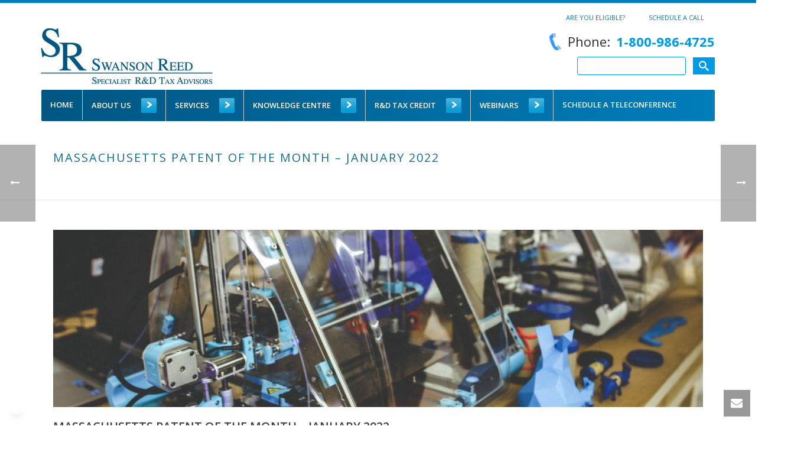

--- FILE ---
content_type: text/html; charset=UTF-8
request_url: https://www.swansonreed.com/massachusetts-patent-of-the-month-january-2022/
body_size: 41493
content:
<!DOCTYPE html>
<html lang="en-US" >
<head>
    <script type="text/javascript">var ajaxurl = "https://www.swansonreed.com/wp-admin/admin-ajax.php"</script><meta name='robots' content='index, follow, max-image-preview:large, max-snippet:-1, max-video-preview:-1' />
<style id="critical-path-css" type='text/css'>body,html{width:100%;height:100%;margin:0;padding:0}.page-preloader{top:0;left:0;z-index:999;position:fixed;height:100%;width:100%;text-align:center}.preloader-logo,.preloader-preview-area{top:50%;max-height:calc(50% - 20px);opacity:1}.preloader-preview-area{-webkit-animation-delay:-.2s;animation-delay:-.2s;-webkit-transform:translateY(100%);-ms-transform:translateY(100%);transform:translateY(100%);margin-top:10px;width:100%;text-align:center;position:absolute}.preloader-logo{max-width:90%;-webkit-transform:translateY(-100%);-ms-transform:translateY(-100%);transform:translateY(-100%);margin:-10px auto 0;position:relative}.ball-pulse>div,.ball-scale>div,.line-scale>div{margin:2px;display:inline-block}.ball-pulse>div{width:15px;height:15px;border-radius:100%;-webkit-animation:ball-pulse .75s infinite cubic-bezier(.2,.68,.18,1.08);animation:ball-pulse .75s infinite cubic-bezier(.2,.68,.18,1.08)}.ball-pulse>div:nth-child(1){-webkit-animation-delay:-.36s;animation-delay:-.36s}.ball-pulse>div:nth-child(2){-webkit-animation-delay:-.24s;animation-delay:-.24s}.ball-pulse>div:nth-child(3){-webkit-animation-delay:-.12s;animation-delay:-.12s}@-webkit-keyframes ball-pulse{0%,80%{-webkit-transform:scale(1);transform:scale(1);opacity:1}45%{-webkit-transform:scale(.1);transform:scale(.1);opacity:.7}}@keyframes ball-pulse{0%,80%{-webkit-transform:scale(1);transform:scale(1);opacity:1}45%{-webkit-transform:scale(.1);transform:scale(.1);opacity:.7}}.ball-clip-rotate-pulse{position:relative;-webkit-transform:translateY(-15px);-ms-transform:translateY(-15px);transform:translateY(-15px);display:inline-block}.ball-clip-rotate-pulse>div{-webkit-animation-fill-mode:both;animation-fill-mode:both;position:absolute;top:0;left:0;border-radius:100%}.ball-clip-rotate-pulse>div:first-child{height:36px;width:36px;top:7px;left:-7px;-webkit-animation:ball-clip-rotate-pulse-scale 1s 0s cubic-bezier(.09,.57,.49,.9) infinite;animation:ball-clip-rotate-pulse-scale 1s 0s cubic-bezier(.09,.57,.49,.9) infinite}.ball-clip-rotate-pulse>div:last-child{position:absolute;width:50px;height:50px;left:-16px;top:-2px;background:0 0;border:2px solid;-webkit-animation:ball-clip-rotate-pulse-rotate 1s 0s cubic-bezier(.09,.57,.49,.9) infinite;animation:ball-clip-rotate-pulse-rotate 1s 0s cubic-bezier(.09,.57,.49,.9) infinite;-webkit-animation-duration:1s;animation-duration:1s}@-webkit-keyframes ball-clip-rotate-pulse-rotate{0%{-webkit-transform:rotate(0) scale(1);transform:rotate(0) scale(1)}50%{-webkit-transform:rotate(180deg) scale(.6);transform:rotate(180deg) scale(.6)}100%{-webkit-transform:rotate(360deg) scale(1);transform:rotate(360deg) scale(1)}}@keyframes ball-clip-rotate-pulse-rotate{0%{-webkit-transform:rotate(0) scale(1);transform:rotate(0) scale(1)}50%{-webkit-transform:rotate(180deg) scale(.6);transform:rotate(180deg) scale(.6)}100%{-webkit-transform:rotate(360deg) scale(1);transform:rotate(360deg) scale(1)}}@-webkit-keyframes ball-clip-rotate-pulse-scale{30%{-webkit-transform:scale(.3);transform:scale(.3)}100%{-webkit-transform:scale(1);transform:scale(1)}}@keyframes ball-clip-rotate-pulse-scale{30%{-webkit-transform:scale(.3);transform:scale(.3)}100%{-webkit-transform:scale(1);transform:scale(1)}}@-webkit-keyframes square-spin{25%{-webkit-transform:perspective(100px) rotateX(180deg) rotateY(0);transform:perspective(100px) rotateX(180deg) rotateY(0)}50%{-webkit-transform:perspective(100px) rotateX(180deg) rotateY(180deg);transform:perspective(100px) rotateX(180deg) rotateY(180deg)}75%{-webkit-transform:perspective(100px) rotateX(0) rotateY(180deg);transform:perspective(100px) rotateX(0) rotateY(180deg)}100%{-webkit-transform:perspective(100px) rotateX(0) rotateY(0);transform:perspective(100px) rotateX(0) rotateY(0)}}@keyframes square-spin{25%{-webkit-transform:perspective(100px) rotateX(180deg) rotateY(0);transform:perspective(100px) rotateX(180deg) rotateY(0)}50%{-webkit-transform:perspective(100px) rotateX(180deg) rotateY(180deg);transform:perspective(100px) rotateX(180deg) rotateY(180deg)}75%{-webkit-transform:perspective(100px) rotateX(0) rotateY(180deg);transform:perspective(100px) rotateX(0) rotateY(180deg)}100%{-webkit-transform:perspective(100px) rotateX(0) rotateY(0);transform:perspective(100px) rotateX(0) rotateY(0)}}.square-spin{display:inline-block}.square-spin>div{width:50px;height:50px;-webkit-animation:square-spin 3s 0s cubic-bezier(.09,.57,.49,.9) infinite;animation:square-spin 3s 0s cubic-bezier(.09,.57,.49,.9) infinite}.cube-transition{position:relative;-webkit-transform:translate(-25px,-25px);-ms-transform:translate(-25px,-25px);transform:translate(-25px,-25px);display:inline-block}.cube-transition>div{width:15px;height:15px;position:absolute;top:-5px;left:-5px;-webkit-animation:cube-transition 1.6s 0s infinite ease-in-out;animation:cube-transition 1.6s 0s infinite ease-in-out}.cube-transition>div:last-child{-webkit-animation-delay:-.8s;animation-delay:-.8s}@-webkit-keyframes cube-transition{25%{-webkit-transform:translateX(50px) scale(.5) rotate(-90deg);transform:translateX(50px) scale(.5) rotate(-90deg)}50%{-webkit-transform:translate(50px,50px) rotate(-180deg);transform:translate(50px,50px) rotate(-180deg)}75%{-webkit-transform:translateY(50px) scale(.5) rotate(-270deg);transform:translateY(50px) scale(.5) rotate(-270deg)}100%{-webkit-transform:rotate(-360deg);transform:rotate(-360deg)}}@keyframes cube-transition{25%{-webkit-transform:translateX(50px) scale(.5) rotate(-90deg);transform:translateX(50px) scale(.5) rotate(-90deg)}50%{-webkit-transform:translate(50px,50px) rotate(-180deg);transform:translate(50px,50px) rotate(-180deg)}75%{-webkit-transform:translateY(50px) scale(.5) rotate(-270deg);transform:translateY(50px) scale(.5) rotate(-270deg)}100%{-webkit-transform:rotate(-360deg);transform:rotate(-360deg)}}.ball-scale>div{border-radius:100%;height:60px;width:60px;-webkit-animation:ball-scale 1s 0s ease-in-out infinite;animation:ball-scale 1s 0s ease-in-out infinite}@-webkit-keyframes ball-scale{0%{-webkit-transform:scale(0);transform:scale(0)}100%{-webkit-transform:scale(1);transform:scale(1);opacity:0}}@keyframes ball-scale{0%{-webkit-transform:scale(0);transform:scale(0)}100%{-webkit-transform:scale(1);transform:scale(1);opacity:0}}.line-scale>div{-webkit-animation-fill-mode:both;animation-fill-mode:both;width:5px;height:50px;border-radius:2px}.line-scale>div:nth-child(1){-webkit-animation:line-scale 1s -.5s infinite cubic-bezier(.2,.68,.18,1.08);animation:line-scale 1s -.5s infinite cubic-bezier(.2,.68,.18,1.08)}.line-scale>div:nth-child(2){-webkit-animation:line-scale 1s -.4s infinite cubic-bezier(.2,.68,.18,1.08);animation:line-scale 1s -.4s infinite cubic-bezier(.2,.68,.18,1.08)}.line-scale>div:nth-child(3){-webkit-animation:line-scale 1s -.3s infinite cubic-bezier(.2,.68,.18,1.08);animation:line-scale 1s -.3s infinite cubic-bezier(.2,.68,.18,1.08)}.line-scale>div:nth-child(4){-webkit-animation:line-scale 1s -.2s infinite cubic-bezier(.2,.68,.18,1.08);animation:line-scale 1s -.2s infinite cubic-bezier(.2,.68,.18,1.08)}.line-scale>div:nth-child(5){-webkit-animation:line-scale 1s -.1s infinite cubic-bezier(.2,.68,.18,1.08);animation:line-scale 1s -.1s infinite cubic-bezier(.2,.68,.18,1.08)}@-webkit-keyframes line-scale{0%,100%{-webkit-transform:scaley(1);transform:scaley(1)}50%{-webkit-transform:scaley(.4);transform:scaley(.4)}}@keyframes line-scale{0%,100%{-webkit-transform:scaley(1);transform:scaley(1)}50%{-webkit-transform:scaley(.4);transform:scaley(.4)}}.ball-scale-multiple{position:relative;-webkit-transform:translateY(30px);-ms-transform:translateY(30px);transform:translateY(30px);display:inline-block}.ball-scale-multiple>div{border-radius:100%;position:absolute;left:-30px;top:0;opacity:0;margin:0;width:50px;height:50px;-webkit-animation:ball-scale-multiple 1s 0s linear infinite;animation:ball-scale-multiple 1s 0s linear infinite}.ball-scale-multiple>div:nth-child(2),.ball-scale-multiple>div:nth-child(3){-webkit-animation-delay:-.2s;animation-delay:-.2s}@-webkit-keyframes ball-scale-multiple{0%{-webkit-transform:scale(0);transform:scale(0);opacity:0}5%{opacity:1}100%{-webkit-transform:scale(1);transform:scale(1);opacity:0}}@keyframes ball-scale-multiple{0%{-webkit-transform:scale(0);transform:scale(0);opacity:0}5%{opacity:1}100%{-webkit-transform:scale(1);transform:scale(1);opacity:0}}.ball-pulse-sync{display:inline-block}.ball-pulse-sync>div{width:15px;height:15px;border-radius:100%;margin:2px;-webkit-animation-fill-mode:both;animation-fill-mode:both;display:inline-block}.ball-pulse-sync>div:nth-child(1){-webkit-animation:ball-pulse-sync .6s -.21s infinite ease-in-out;animation:ball-pulse-sync .6s -.21s infinite ease-in-out}.ball-pulse-sync>div:nth-child(2){-webkit-animation:ball-pulse-sync .6s -.14s infinite ease-in-out;animation:ball-pulse-sync .6s -.14s infinite ease-in-out}.ball-pulse-sync>div:nth-child(3){-webkit-animation:ball-pulse-sync .6s -70ms infinite ease-in-out;animation:ball-pulse-sync .6s -70ms infinite ease-in-out}@-webkit-keyframes ball-pulse-sync{33%{-webkit-transform:translateY(10px);transform:translateY(10px)}66%{-webkit-transform:translateY(-10px);transform:translateY(-10px)}100%{-webkit-transform:translateY(0);transform:translateY(0)}}@keyframes ball-pulse-sync{33%{-webkit-transform:translateY(10px);transform:translateY(10px)}66%{-webkit-transform:translateY(-10px);transform:translateY(-10px)}100%{-webkit-transform:translateY(0);transform:translateY(0)}}.transparent-circle{display:inline-block;border-top:.5em solid rgba(255,255,255,.2);border-right:.5em solid rgba(255,255,255,.2);border-bottom:.5em solid rgba(255,255,255,.2);border-left:.5em solid #fff;-webkit-transform:translateZ(0);transform:translateZ(0);-webkit-animation:transparent-circle 1.1s infinite linear;animation:transparent-circle 1.1s infinite linear;width:50px;height:50px;border-radius:50%}.transparent-circle:after{border-radius:50%;width:10em;height:10em}@-webkit-keyframes transparent-circle{0%{-webkit-transform:rotate(0);transform:rotate(0)}100%{-webkit-transform:rotate(360deg);transform:rotate(360deg)}}@keyframes transparent-circle{0%{-webkit-transform:rotate(0);transform:rotate(0)}100%{-webkit-transform:rotate(360deg);transform:rotate(360deg)}}.ball-spin-fade-loader{position:relative;top:-10px;left:-10px;display:inline-block}.ball-spin-fade-loader>div{width:15px;height:15px;border-radius:100%;margin:2px;position:absolute;-webkit-animation:ball-spin-fade-loader 1s infinite linear;animation:ball-spin-fade-loader 1s infinite linear}.ball-spin-fade-loader>div:nth-child(1){top:25px;left:0;animation-delay:-.84s;-webkit-animation-delay:-.84s}.ball-spin-fade-loader>div:nth-child(2){top:17.05px;left:17.05px;animation-delay:-.72s;-webkit-animation-delay:-.72s}.ball-spin-fade-loader>div:nth-child(3){top:0;left:25px;animation-delay:-.6s;-webkit-animation-delay:-.6s}.ball-spin-fade-loader>div:nth-child(4){top:-17.05px;left:17.05px;animation-delay:-.48s;-webkit-animation-delay:-.48s}.ball-spin-fade-loader>div:nth-child(5){top:-25px;left:0;animation-delay:-.36s;-webkit-animation-delay:-.36s}.ball-spin-fade-loader>div:nth-child(6){top:-17.05px;left:-17.05px;animation-delay:-.24s;-webkit-animation-delay:-.24s}.ball-spin-fade-loader>div:nth-child(7){top:0;left:-25px;animation-delay:-.12s;-webkit-animation-delay:-.12s}.ball-spin-fade-loader>div:nth-child(8){top:17.05px;left:-17.05px;animation-delay:0s;-webkit-animation-delay:0s}@-webkit-keyframes ball-spin-fade-loader{50%{opacity:.3;-webkit-transform:scale(.4);transform:scale(.4)}100%{opacity:1;-webkit-transform:scale(1);transform:scale(1)}}@keyframes ball-spin-fade-loader{50%{opacity:.3;-webkit-transform:scale(.4);transform:scale(.4)}100%{opacity:1;-webkit-transform:scale(1);transform:scale(1)}}</style>
<meta charset="UTF-8" />
<script type="text/javascript">
/* <![CDATA[ */
var gform;gform||(document.addEventListener("gform_main_scripts_loaded",function(){gform.scriptsLoaded=!0}),document.addEventListener("gform/theme/scripts_loaded",function(){gform.themeScriptsLoaded=!0}),window.addEventListener("DOMContentLoaded",function(){gform.domLoaded=!0}),gform={domLoaded:!1,scriptsLoaded:!1,themeScriptsLoaded:!1,isFormEditor:()=>"function"==typeof InitializeEditor,callIfLoaded:function(o){return!(!gform.domLoaded||!gform.scriptsLoaded||!gform.themeScriptsLoaded&&!gform.isFormEditor()||(gform.isFormEditor()&&console.warn("The use of gform.initializeOnLoaded() is deprecated in the form editor context and will be removed in Gravity Forms 3.1."),o(),0))},initializeOnLoaded:function(o){gform.callIfLoaded(o)||(document.addEventListener("gform_main_scripts_loaded",()=>{gform.scriptsLoaded=!0,gform.callIfLoaded(o)}),document.addEventListener("gform/theme/scripts_loaded",()=>{gform.themeScriptsLoaded=!0,gform.callIfLoaded(o)}),window.addEventListener("DOMContentLoaded",()=>{gform.domLoaded=!0,gform.callIfLoaded(o)}))},hooks:{action:{},filter:{}},addAction:function(o,r,e,t){gform.addHook("action",o,r,e,t)},addFilter:function(o,r,e,t){gform.addHook("filter",o,r,e,t)},doAction:function(o){gform.doHook("action",o,arguments)},applyFilters:function(o){return gform.doHook("filter",o,arguments)},removeAction:function(o,r){gform.removeHook("action",o,r)},removeFilter:function(o,r,e){gform.removeHook("filter",o,r,e)},addHook:function(o,r,e,t,n){null==gform.hooks[o][r]&&(gform.hooks[o][r]=[]);var d=gform.hooks[o][r];null==n&&(n=r+"_"+d.length),gform.hooks[o][r].push({tag:n,callable:e,priority:t=null==t?10:t})},doHook:function(r,o,e){var t;if(e=Array.prototype.slice.call(e,1),null!=gform.hooks[r][o]&&((o=gform.hooks[r][o]).sort(function(o,r){return o.priority-r.priority}),o.forEach(function(o){"function"!=typeof(t=o.callable)&&(t=window[t]),"action"==r?t.apply(null,e):e[0]=t.apply(null,e)})),"filter"==r)return e[0]},removeHook:function(o,r,t,n){var e;null!=gform.hooks[o][r]&&(e=(e=gform.hooks[o][r]).filter(function(o,r,e){return!!(null!=n&&n!=o.tag||null!=t&&t!=o.priority)}),gform.hooks[o][r]=e)}});
/* ]]> */
</script>

<meta name="viewport" content="width=device-width, initial-scale=1.0, minimum-scale=1.0, maximum-scale=1.0, user-scalable=0" />
<meta http-equiv="X-UA-Compatible" content="IE=edge,chrome=1" />
<meta http-equiv="Content-Type" content="text/html; charset=utf-8"/>
<meta name="format-detection" content="telephone=no">

	<!-- This site is optimized with the Yoast SEO Premium plugin v26.8 (Yoast SEO v26.8) - https://yoast.com/product/yoast-seo-premium-wordpress/ -->
	<title>Massachusetts Patent of the Month - January 2022 - Swanson Reed</title>
	<meta name="description" content="Swanson Reed exclusively provide R&amp;D tax credit consulting services. We are the largest specialist R&amp;D tax credit advisory firm in the United States." />
	<link rel="canonical" href="https://www.swansonreed.com/massachusetts-patent-of-the-month-january-2022/" />
	<meta property="og:locale" content="en_US" />
	<meta property="og:type" content="article" />
	<meta property="og:title" content="Massachusetts Patent of the Month - January 2022" />
	<meta property="og:description" content="Swanson Reed exclusively provide R&amp;D tax credit consulting services. We are the largest specialist R&amp;D tax credit advisory firm in the United States." />
	<meta property="og:url" content="https://www.swansonreed.com/massachusetts-patent-of-the-month-january-2022/" />
	<meta property="og:site_name" content="Swanson Reed" />
	<meta property="article:publisher" content="https://www.facebook.com/swansonreed/" />
	<meta property="article:published_time" content="2022-02-08T16:41:26+00:00" />
	<meta property="og:image" content="https://www.swansonreed.com/wp-content/uploads/2021/06/3d-791205_1920-e1623173953577.jpg" />
	<meta property="og:image:width" content="900" />
	<meta property="og:image:height" content="600" />
	<meta property="og:image:type" content="image/jpeg" />
	<meta name="author" content="admin" />
	<meta name="twitter:card" content="summary_large_image" />
	<meta name="twitter:creator" content="@swansonreed" />
	<meta name="twitter:site" content="@swansonreed" />
	<meta name="twitter:label1" content="Written by" />
	<meta name="twitter:data1" content="admin" />
	<meta name="twitter:label2" content="Est. reading time" />
	<meta name="twitter:data2" content="2 minutes" />
	<script type="application/ld+json" class="yoast-schema-graph">{"@context":"https://schema.org","@graph":[{"@type":"Article","@id":"https://www.swansonreed.com/massachusetts-patent-of-the-month-january-2022/#article","isPartOf":{"@id":"https://www.swansonreed.com/massachusetts-patent-of-the-month-january-2022/"},"author":{"name":"admin","@id":"https://www.swansonreed.com/#/schema/person/fc48108f24179b6c7ee3dfc1dadac90c"},"headline":"Massachusetts Patent of the Month &#8211; January 2022","datePublished":"2022-02-08T16:41:26+00:00","mainEntityOfPage":{"@id":"https://www.swansonreed.com/massachusetts-patent-of-the-month-january-2022/"},"wordCount":437,"commentCount":0,"publisher":{"@id":"https://www.swansonreed.com/#organization"},"image":{"@id":"https://www.swansonreed.com/massachusetts-patent-of-the-month-january-2022/#primaryimage"},"thumbnailUrl":"https://www.swansonreed.com/wp-content/uploads/2021/06/3d-791205_1920-e1623173953577.jpg","articleSection":["Manufacturing","Massachusetts","Patents"],"inLanguage":"en-US","potentialAction":[{"@type":"CommentAction","name":"Comment","target":["https://www.swansonreed.com/massachusetts-patent-of-the-month-january-2022/#respond"]}]},{"@type":"WebPage","@id":"https://www.swansonreed.com/massachusetts-patent-of-the-month-january-2022/","url":"https://www.swansonreed.com/massachusetts-patent-of-the-month-january-2022/","name":"Massachusetts Patent of the Month - January 2022 - Swanson Reed","isPartOf":{"@id":"https://www.swansonreed.com/#website"},"primaryImageOfPage":{"@id":"https://www.swansonreed.com/massachusetts-patent-of-the-month-january-2022/#primaryimage"},"image":{"@id":"https://www.swansonreed.com/massachusetts-patent-of-the-month-january-2022/#primaryimage"},"thumbnailUrl":"https://www.swansonreed.com/wp-content/uploads/2021/06/3d-791205_1920-e1623173953577.jpg","datePublished":"2022-02-08T16:41:26+00:00","description":"Swanson Reed exclusively provide R&D tax credit consulting services. We are the largest specialist R&D tax credit advisory firm in the United States.","breadcrumb":{"@id":"https://www.swansonreed.com/massachusetts-patent-of-the-month-january-2022/#breadcrumb"},"inLanguage":"en-US","potentialAction":[{"@type":"ReadAction","target":["https://www.swansonreed.com/massachusetts-patent-of-the-month-january-2022/"]}]},{"@type":"ImageObject","inLanguage":"en-US","@id":"https://www.swansonreed.com/massachusetts-patent-of-the-month-january-2022/#primaryimage","url":"https://www.swansonreed.com/wp-content/uploads/2021/06/3d-791205_1920-e1623173953577.jpg","contentUrl":"https://www.swansonreed.com/wp-content/uploads/2021/06/3d-791205_1920-e1623173953577.jpg","width":900,"height":600,"caption":"New Mexico Patent of the Month - June 2021"},{"@type":"BreadcrumbList","@id":"https://www.swansonreed.com/massachusetts-patent-of-the-month-january-2022/#breadcrumb","itemListElement":[{"@type":"ListItem","position":1,"name":"Home","item":"https://www.swansonreed.com/"},{"@type":"ListItem","position":2,"name":"Massachusetts Patent of the Month &#8211; January 2022"}]},{"@type":"WebSite","@id":"https://www.swansonreed.com/#website","url":"https://www.swansonreed.com/","name":"Swanson Reed | Specialist R&D Tax Advisors","description":"","publisher":{"@id":"https://www.swansonreed.com/#organization"},"potentialAction":[{"@type":"SearchAction","target":{"@type":"EntryPoint","urlTemplate":"https://www.swansonreed.com/?s={search_term_string}"},"query-input":{"@type":"PropertyValueSpecification","valueRequired":true,"valueName":"search_term_string"}}],"inLanguage":"en-US"},{"@type":"Organization","@id":"https://www.swansonreed.com/#organization","name":"Specialist R&D Tax Advisors","url":"https://www.swansonreed.com/","logo":{"@type":"ImageObject","inLanguage":"en-US","@id":"https://www.swansonreed.com/#/schema/logo/image/","url":"https://www.swansonreed.com/wp-content/uploads/2016/03/Swanson-Reed-symbol-large-09.04.14.png","contentUrl":"https://www.swansonreed.com/wp-content/uploads/2016/03/Swanson-Reed-symbol-large-09.04.14.png","width":287,"height":287,"caption":"Specialist R&D Tax Advisors"},"image":{"@id":"https://www.swansonreed.com/#/schema/logo/image/"},"sameAs":["https://www.facebook.com/swansonreed/","https://x.com/swansonreed"]},{"@type":"Person","@id":"https://www.swansonreed.com/#/schema/person/fc48108f24179b6c7ee3dfc1dadac90c","name":"admin","image":{"@type":"ImageObject","inLanguage":"en-US","@id":"https://www.swansonreed.com/#/schema/person/image/","url":"https://secure.gravatar.com/avatar/f1fa001d2b42e9d4db5f5e2aad75f236d4de7af77afff0dd749bcbb556a6a704?s=96&d=mm&r=g","contentUrl":"https://secure.gravatar.com/avatar/f1fa001d2b42e9d4db5f5e2aad75f236d4de7af77afff0dd749bcbb556a6a704?s=96&d=mm&r=g","caption":"admin"}}]}</script>
	<!-- / Yoast SEO Premium plugin. -->


<link rel='dns-prefetch' href='//fonts.googleapis.com' />
<link rel='dns-prefetch' href='//www.googletagmanager.com' />
<link rel="alternate" type="application/rss+xml" title="Swanson Reed &raquo; Feed" href="https://www.swansonreed.com/feed/" />
<link rel="alternate" type="application/rss+xml" title="Swanson Reed &raquo; Comments Feed" href="https://www.swansonreed.com/comments/feed/" />

<link rel="icon" href="https://www.swansonreed.com/wp-content/uploads/2025/08/favicon-SR5.png"  type="image/x-icon" >
<link rel="apple-touch-icon-precomposed" href="https://www.swansonreed.com/wp-content/uploads/2020/05/apple.png">
<link rel="apple-touch-icon-precomposed" sizes="114x114" href="https://www.swansonreed.com/wp-content/uploads/2020/05/appleretina.png">
<link rel="apple-touch-icon-precomposed" sizes="72x72" href="https://www.swansonreed.com/wp-content/uploads/2020/05/appleipad.png">
<link rel="apple-touch-icon-precomposed" sizes="144x144" href="https://www.swansonreed.com/wp-content/uploads/2020/05/applipadretina.png">
<link rel="alternate" type="application/rss+xml" title="Swanson Reed &raquo; Massachusetts Patent of the Month &#8211; January 2022 Comments Feed" href="https://www.swansonreed.com/massachusetts-patent-of-the-month-january-2022/feed/" />
<script type="text/javascript">
window.abb = {};
php = {};
window.PHP = {};
PHP.ajax = "https://www.swansonreed.com/wp-admin/admin-ajax.php";var mk_header_parallax, mk_banner_parallax, mk_page_parallax, mk_footer_parallax, mk_body_parallax;
var mk_images_dir = "https://www.swansonreed.com/wp-content/themes/jupiter/assets/images",
mk_theme_js_path = "https://www.swansonreed.com/wp-content/themes/jupiter/assets/js",
mk_theme_dir = "https://www.swansonreed.com/wp-content/themes/jupiter",
mk_captcha_placeholder = "Enter Captcha",
mk_captcha_invalid_txt = "Invalid. Try again.",
mk_captcha_correct_txt = "Captcha correct.",
mk_responsive_nav_width = 1140,
mk_vertical_header_back = "Back",
mk_vertical_header_anim = "1",
mk_check_rtl = true,
mk_grid_width = 1140,
mk_ajax_search_option = "fullscreen_search",
mk_preloader_bg_color = "#0f5885",
mk_accent_color = "#0f5885",
mk_go_to_top =  "true",
mk_smooth_scroll =  "true",
mk_preloader_bar_color = "#0f5885",
mk_preloader_logo = "http://www.swansonreed.com/wp-content/uploads/2016/02/Swanson-Reed-Logo.png";
var mk_header_parallax = false,
mk_banner_parallax = false,
mk_page_parallax = false,
mk_footer_parallax = false,
mk_body_parallax = false,
mk_no_more_posts = "No More Posts";
</script>
<link rel="alternate" title="oEmbed (JSON)" type="application/json+oembed" href="https://www.swansonreed.com/wp-json/oembed/1.0/embed?url=https%3A%2F%2Fwww.swansonreed.com%2Fmassachusetts-patent-of-the-month-january-2022%2F" />
<link rel="alternate" title="oEmbed (XML)" type="text/xml+oembed" href="https://www.swansonreed.com/wp-json/oembed/1.0/embed?url=https%3A%2F%2Fwww.swansonreed.com%2Fmassachusetts-patent-of-the-month-january-2022%2F&#038;format=xml" />
		<!-- This site uses the Google Analytics by MonsterInsights plugin v9.11.1 - Using Analytics tracking - https://www.monsterinsights.com/ -->
		<!-- Note: MonsterInsights is not currently configured on this site. The site owner needs to authenticate with Google Analytics in the MonsterInsights settings panel. -->
					<!-- No tracking code set -->
				<!-- / Google Analytics by MonsterInsights -->
		<style id='wp-img-auto-sizes-contain-inline-css' type='text/css'>
img:is([sizes=auto i],[sizes^="auto," i]){contain-intrinsic-size:3000px 1500px}
/*# sourceURL=wp-img-auto-sizes-contain-inline-css */
</style>
<style id='wp-emoji-styles-inline-css' type='text/css'>

	img.wp-smiley, img.emoji {
		display: inline !important;
		border: none !important;
		box-shadow: none !important;
		height: 1em !important;
		width: 1em !important;
		margin: 0 0.07em !important;
		vertical-align: -0.1em !important;
		background: none !important;
		padding: 0 !important;
	}
/*# sourceURL=wp-emoji-styles-inline-css */
</style>
<style id='wp-block-library-inline-css' type='text/css'>
:root{--wp-block-synced-color:#7a00df;--wp-block-synced-color--rgb:122,0,223;--wp-bound-block-color:var(--wp-block-synced-color);--wp-editor-canvas-background:#ddd;--wp-admin-theme-color:#007cba;--wp-admin-theme-color--rgb:0,124,186;--wp-admin-theme-color-darker-10:#006ba1;--wp-admin-theme-color-darker-10--rgb:0,107,160.5;--wp-admin-theme-color-darker-20:#005a87;--wp-admin-theme-color-darker-20--rgb:0,90,135;--wp-admin-border-width-focus:2px}@media (min-resolution:192dpi){:root{--wp-admin-border-width-focus:1.5px}}.wp-element-button{cursor:pointer}:root .has-very-light-gray-background-color{background-color:#eee}:root .has-very-dark-gray-background-color{background-color:#313131}:root .has-very-light-gray-color{color:#eee}:root .has-very-dark-gray-color{color:#313131}:root .has-vivid-green-cyan-to-vivid-cyan-blue-gradient-background{background:linear-gradient(135deg,#00d084,#0693e3)}:root .has-purple-crush-gradient-background{background:linear-gradient(135deg,#34e2e4,#4721fb 50%,#ab1dfe)}:root .has-hazy-dawn-gradient-background{background:linear-gradient(135deg,#faaca8,#dad0ec)}:root .has-subdued-olive-gradient-background{background:linear-gradient(135deg,#fafae1,#67a671)}:root .has-atomic-cream-gradient-background{background:linear-gradient(135deg,#fdd79a,#004a59)}:root .has-nightshade-gradient-background{background:linear-gradient(135deg,#330968,#31cdcf)}:root .has-midnight-gradient-background{background:linear-gradient(135deg,#020381,#2874fc)}:root{--wp--preset--font-size--normal:16px;--wp--preset--font-size--huge:42px}.has-regular-font-size{font-size:1em}.has-larger-font-size{font-size:2.625em}.has-normal-font-size{font-size:var(--wp--preset--font-size--normal)}.has-huge-font-size{font-size:var(--wp--preset--font-size--huge)}.has-text-align-center{text-align:center}.has-text-align-left{text-align:left}.has-text-align-right{text-align:right}.has-fit-text{white-space:nowrap!important}#end-resizable-editor-section{display:none}.aligncenter{clear:both}.items-justified-left{justify-content:flex-start}.items-justified-center{justify-content:center}.items-justified-right{justify-content:flex-end}.items-justified-space-between{justify-content:space-between}.screen-reader-text{border:0;clip-path:inset(50%);height:1px;margin:-1px;overflow:hidden;padding:0;position:absolute;width:1px;word-wrap:normal!important}.screen-reader-text:focus{background-color:#ddd;clip-path:none;color:#444;display:block;font-size:1em;height:auto;left:5px;line-height:normal;padding:15px 23px 14px;text-decoration:none;top:5px;width:auto;z-index:100000}html :where(.has-border-color){border-style:solid}html :where([style*=border-top-color]){border-top-style:solid}html :where([style*=border-right-color]){border-right-style:solid}html :where([style*=border-bottom-color]){border-bottom-style:solid}html :where([style*=border-left-color]){border-left-style:solid}html :where([style*=border-width]){border-style:solid}html :where([style*=border-top-width]){border-top-style:solid}html :where([style*=border-right-width]){border-right-style:solid}html :where([style*=border-bottom-width]){border-bottom-style:solid}html :where([style*=border-left-width]){border-left-style:solid}html :where(img[class*=wp-image-]){height:auto;max-width:100%}:where(figure){margin:0 0 1em}html :where(.is-position-sticky){--wp-admin--admin-bar--position-offset:var(--wp-admin--admin-bar--height,0px)}@media screen and (max-width:600px){html :where(.is-position-sticky){--wp-admin--admin-bar--position-offset:0px}}

/*# sourceURL=wp-block-library-inline-css */
</style><style id='global-styles-inline-css' type='text/css'>
:root{--wp--preset--aspect-ratio--square: 1;--wp--preset--aspect-ratio--4-3: 4/3;--wp--preset--aspect-ratio--3-4: 3/4;--wp--preset--aspect-ratio--3-2: 3/2;--wp--preset--aspect-ratio--2-3: 2/3;--wp--preset--aspect-ratio--16-9: 16/9;--wp--preset--aspect-ratio--9-16: 9/16;--wp--preset--color--black: #000000;--wp--preset--color--cyan-bluish-gray: #abb8c3;--wp--preset--color--white: #ffffff;--wp--preset--color--pale-pink: #f78da7;--wp--preset--color--vivid-red: #cf2e2e;--wp--preset--color--luminous-vivid-orange: #ff6900;--wp--preset--color--luminous-vivid-amber: #fcb900;--wp--preset--color--light-green-cyan: #7bdcb5;--wp--preset--color--vivid-green-cyan: #00d084;--wp--preset--color--pale-cyan-blue: #8ed1fc;--wp--preset--color--vivid-cyan-blue: #0693e3;--wp--preset--color--vivid-purple: #9b51e0;--wp--preset--gradient--vivid-cyan-blue-to-vivid-purple: linear-gradient(135deg,rgb(6,147,227) 0%,rgb(155,81,224) 100%);--wp--preset--gradient--light-green-cyan-to-vivid-green-cyan: linear-gradient(135deg,rgb(122,220,180) 0%,rgb(0,208,130) 100%);--wp--preset--gradient--luminous-vivid-amber-to-luminous-vivid-orange: linear-gradient(135deg,rgb(252,185,0) 0%,rgb(255,105,0) 100%);--wp--preset--gradient--luminous-vivid-orange-to-vivid-red: linear-gradient(135deg,rgb(255,105,0) 0%,rgb(207,46,46) 100%);--wp--preset--gradient--very-light-gray-to-cyan-bluish-gray: linear-gradient(135deg,rgb(238,238,238) 0%,rgb(169,184,195) 100%);--wp--preset--gradient--cool-to-warm-spectrum: linear-gradient(135deg,rgb(74,234,220) 0%,rgb(151,120,209) 20%,rgb(207,42,186) 40%,rgb(238,44,130) 60%,rgb(251,105,98) 80%,rgb(254,248,76) 100%);--wp--preset--gradient--blush-light-purple: linear-gradient(135deg,rgb(255,206,236) 0%,rgb(152,150,240) 100%);--wp--preset--gradient--blush-bordeaux: linear-gradient(135deg,rgb(254,205,165) 0%,rgb(254,45,45) 50%,rgb(107,0,62) 100%);--wp--preset--gradient--luminous-dusk: linear-gradient(135deg,rgb(255,203,112) 0%,rgb(199,81,192) 50%,rgb(65,88,208) 100%);--wp--preset--gradient--pale-ocean: linear-gradient(135deg,rgb(255,245,203) 0%,rgb(182,227,212) 50%,rgb(51,167,181) 100%);--wp--preset--gradient--electric-grass: linear-gradient(135deg,rgb(202,248,128) 0%,rgb(113,206,126) 100%);--wp--preset--gradient--midnight: linear-gradient(135deg,rgb(2,3,129) 0%,rgb(40,116,252) 100%);--wp--preset--font-size--small: 13px;--wp--preset--font-size--medium: 20px;--wp--preset--font-size--large: 36px;--wp--preset--font-size--x-large: 42px;--wp--preset--spacing--20: 0.44rem;--wp--preset--spacing--30: 0.67rem;--wp--preset--spacing--40: 1rem;--wp--preset--spacing--50: 1.5rem;--wp--preset--spacing--60: 2.25rem;--wp--preset--spacing--70: 3.38rem;--wp--preset--spacing--80: 5.06rem;--wp--preset--shadow--natural: 6px 6px 9px rgba(0, 0, 0, 0.2);--wp--preset--shadow--deep: 12px 12px 50px rgba(0, 0, 0, 0.4);--wp--preset--shadow--sharp: 6px 6px 0px rgba(0, 0, 0, 0.2);--wp--preset--shadow--outlined: 6px 6px 0px -3px rgb(255, 255, 255), 6px 6px rgb(0, 0, 0);--wp--preset--shadow--crisp: 6px 6px 0px rgb(0, 0, 0);}:where(.is-layout-flex){gap: 0.5em;}:where(.is-layout-grid){gap: 0.5em;}body .is-layout-flex{display: flex;}.is-layout-flex{flex-wrap: wrap;align-items: center;}.is-layout-flex > :is(*, div){margin: 0;}body .is-layout-grid{display: grid;}.is-layout-grid > :is(*, div){margin: 0;}:where(.wp-block-columns.is-layout-flex){gap: 2em;}:where(.wp-block-columns.is-layout-grid){gap: 2em;}:where(.wp-block-post-template.is-layout-flex){gap: 1.25em;}:where(.wp-block-post-template.is-layout-grid){gap: 1.25em;}.has-black-color{color: var(--wp--preset--color--black) !important;}.has-cyan-bluish-gray-color{color: var(--wp--preset--color--cyan-bluish-gray) !important;}.has-white-color{color: var(--wp--preset--color--white) !important;}.has-pale-pink-color{color: var(--wp--preset--color--pale-pink) !important;}.has-vivid-red-color{color: var(--wp--preset--color--vivid-red) !important;}.has-luminous-vivid-orange-color{color: var(--wp--preset--color--luminous-vivid-orange) !important;}.has-luminous-vivid-amber-color{color: var(--wp--preset--color--luminous-vivid-amber) !important;}.has-light-green-cyan-color{color: var(--wp--preset--color--light-green-cyan) !important;}.has-vivid-green-cyan-color{color: var(--wp--preset--color--vivid-green-cyan) !important;}.has-pale-cyan-blue-color{color: var(--wp--preset--color--pale-cyan-blue) !important;}.has-vivid-cyan-blue-color{color: var(--wp--preset--color--vivid-cyan-blue) !important;}.has-vivid-purple-color{color: var(--wp--preset--color--vivid-purple) !important;}.has-black-background-color{background-color: var(--wp--preset--color--black) !important;}.has-cyan-bluish-gray-background-color{background-color: var(--wp--preset--color--cyan-bluish-gray) !important;}.has-white-background-color{background-color: var(--wp--preset--color--white) !important;}.has-pale-pink-background-color{background-color: var(--wp--preset--color--pale-pink) !important;}.has-vivid-red-background-color{background-color: var(--wp--preset--color--vivid-red) !important;}.has-luminous-vivid-orange-background-color{background-color: var(--wp--preset--color--luminous-vivid-orange) !important;}.has-luminous-vivid-amber-background-color{background-color: var(--wp--preset--color--luminous-vivid-amber) !important;}.has-light-green-cyan-background-color{background-color: var(--wp--preset--color--light-green-cyan) !important;}.has-vivid-green-cyan-background-color{background-color: var(--wp--preset--color--vivid-green-cyan) !important;}.has-pale-cyan-blue-background-color{background-color: var(--wp--preset--color--pale-cyan-blue) !important;}.has-vivid-cyan-blue-background-color{background-color: var(--wp--preset--color--vivid-cyan-blue) !important;}.has-vivid-purple-background-color{background-color: var(--wp--preset--color--vivid-purple) !important;}.has-black-border-color{border-color: var(--wp--preset--color--black) !important;}.has-cyan-bluish-gray-border-color{border-color: var(--wp--preset--color--cyan-bluish-gray) !important;}.has-white-border-color{border-color: var(--wp--preset--color--white) !important;}.has-pale-pink-border-color{border-color: var(--wp--preset--color--pale-pink) !important;}.has-vivid-red-border-color{border-color: var(--wp--preset--color--vivid-red) !important;}.has-luminous-vivid-orange-border-color{border-color: var(--wp--preset--color--luminous-vivid-orange) !important;}.has-luminous-vivid-amber-border-color{border-color: var(--wp--preset--color--luminous-vivid-amber) !important;}.has-light-green-cyan-border-color{border-color: var(--wp--preset--color--light-green-cyan) !important;}.has-vivid-green-cyan-border-color{border-color: var(--wp--preset--color--vivid-green-cyan) !important;}.has-pale-cyan-blue-border-color{border-color: var(--wp--preset--color--pale-cyan-blue) !important;}.has-vivid-cyan-blue-border-color{border-color: var(--wp--preset--color--vivid-cyan-blue) !important;}.has-vivid-purple-border-color{border-color: var(--wp--preset--color--vivid-purple) !important;}.has-vivid-cyan-blue-to-vivid-purple-gradient-background{background: var(--wp--preset--gradient--vivid-cyan-blue-to-vivid-purple) !important;}.has-light-green-cyan-to-vivid-green-cyan-gradient-background{background: var(--wp--preset--gradient--light-green-cyan-to-vivid-green-cyan) !important;}.has-luminous-vivid-amber-to-luminous-vivid-orange-gradient-background{background: var(--wp--preset--gradient--luminous-vivid-amber-to-luminous-vivid-orange) !important;}.has-luminous-vivid-orange-to-vivid-red-gradient-background{background: var(--wp--preset--gradient--luminous-vivid-orange-to-vivid-red) !important;}.has-very-light-gray-to-cyan-bluish-gray-gradient-background{background: var(--wp--preset--gradient--very-light-gray-to-cyan-bluish-gray) !important;}.has-cool-to-warm-spectrum-gradient-background{background: var(--wp--preset--gradient--cool-to-warm-spectrum) !important;}.has-blush-light-purple-gradient-background{background: var(--wp--preset--gradient--blush-light-purple) !important;}.has-blush-bordeaux-gradient-background{background: var(--wp--preset--gradient--blush-bordeaux) !important;}.has-luminous-dusk-gradient-background{background: var(--wp--preset--gradient--luminous-dusk) !important;}.has-pale-ocean-gradient-background{background: var(--wp--preset--gradient--pale-ocean) !important;}.has-electric-grass-gradient-background{background: var(--wp--preset--gradient--electric-grass) !important;}.has-midnight-gradient-background{background: var(--wp--preset--gradient--midnight) !important;}.has-small-font-size{font-size: var(--wp--preset--font-size--small) !important;}.has-medium-font-size{font-size: var(--wp--preset--font-size--medium) !important;}.has-large-font-size{font-size: var(--wp--preset--font-size--large) !important;}.has-x-large-font-size{font-size: var(--wp--preset--font-size--x-large) !important;}
/*# sourceURL=global-styles-inline-css */
</style>

<style id='classic-theme-styles-inline-css' type='text/css'>
/*! This file is auto-generated */
.wp-block-button__link{color:#fff;background-color:#32373c;border-radius:9999px;box-shadow:none;text-decoration:none;padding:calc(.667em + 2px) calc(1.333em + 2px);font-size:1.125em}.wp-block-file__button{background:#32373c;color:#fff;text-decoration:none}
/*# sourceURL=/wp-includes/css/classic-themes.min.css */
</style>
<link rel='stylesheet' id='gemini-code-preview-css' href='https://www.swansonreed.com/wp-content/plugins/gemini-code-preview/public/css/gemini-code-preview-public.css' type='text/css' media='all' />
<link rel='stylesheet' id='style-custom-css' href='https://www.swansonreed.com/wp-content/themes/jupiter-child/custom_style.css' type='text/css' media='all' />
<link rel='stylesheet' id='js-media-query-css' href='https://www.swansonreed.com/wp-content/themes/jupiter/assets/stylesheet/media.css' type='text/css' media='all' />
<link rel='stylesheet' id='theme-styles-css' href='https://www.swansonreed.com/wp-content/themes/jupiter/assets/stylesheet/styles.css' type='text/css' media='all' />
<link rel='stylesheet' id='theme-icons-css' href='https://www.swansonreed.com/wp-content/themes/jupiter/assets/stylesheet/theme-icons.css' type='text/css' media='all' />
<link rel='stylesheet' id='google-font-api-special-1-css' href='https://fonts.googleapis.com/css?family=Open+Sans%3A100italic%2C200italic%2C300italic%2C400italic%2C500italic%2C600italic%2C700italic%2C800italic%2C900italic%2C100%2C200%2C300%2C400%2C500%2C600%2C700%2C800%2C900' type='text/css' media='all' />
<link rel='stylesheet' id='mk-style-css' href='https://www.swansonreed.com/wp-content/themes/jupiter-child/style.css' type='text/css' media='all' />
<link rel='stylesheet' id='theme-dynamic-styles-css' href='https://www.swansonreed.com/wp-content/themes/jupiter/custom.css' type='text/css' media='all' />
<style id='theme-dynamic-styles-inline-css' type='text/css'>
body { background-color:#fff; } .mk-header { background-size:cover;-webkit-background-size:cover;-moz-background-size:cover; } .mk-header-bg { background-color:#0f5885; } .mk-classic-nav-bg { background-color:#0f5885; } #theme-page { background-color:#fff; } #mk-footer { background-color:#3d4045; } #mk-boxed-layout { -webkit-box-shadow:0 0 0px rgba(0, 0, 0, 0); -moz-box-shadow:0 0 0px rgba(0, 0, 0, 0); box-shadow:0 0 0px rgba(0, 0, 0, 0); } .mk-news-tab .mk-tabs-tabs .is-active a, .mk-fancy-title.pattern-style span, .mk-fancy-title.pattern-style.color-gradient span:after, .page-bg-color { background-color:#fff; } .page-title { font-size:20px; color:#4d4d4d; text-transform:uppercase; font-weight:400; letter-spacing:2px; } .page-subtitle { font-size:14px; line-height:100%; color:#a3a3a3; font-size:14px; text-transform:none; } .mk-header { border-bottom:1px solid #ededed; } .mk-header.sticky-style-fixed.a-sticky .mk-header-holder{ border-bottom:1px solid #0f5885; } .header-style-1 .mk-header-padding-wrapper, .header-style-2 .mk-header-padding-wrapper, .header-style-3 .mk-header-padding-wrapper { padding-top:126px; } @font-face { font-family:'Pe-icon-line'; src:url('https://www.swansonreed.com/wp-content/themes/jupiter/assets/stylesheet/icons/pe-line-icons/Pe-icon-line.eot?lqevop'); src:url('https://www.swansonreed.com/wp-content/themes/jupiter/assets/stylesheet/icons/pe-line-icons/Pe-icon-line.eot?#iefixlqevop') format('embedded-opentype'), url('https://www.swansonreed.com/wp-content/themes/jupiter/assets/stylesheet/icons/pe-line-icons/Pe-icon-line.woff?lqevop') format('woff'), url('https://www.swansonreed.com/wp-content/themes/jupiter/assets/stylesheet/icons/pe-line-icons/Pe-icon-line.ttf?lqevop') format('truetype'), url('https://www.swansonreed.com/wp-content/themes/jupiter/assets/stylesheet/icons/pe-line-icons/Pe-icon-line.svg?lqevop#Pe-icon-line') format('svg'); font-weight:normal; font-style:normal; } @font-face { font-family:'FontAwesome'; src:url('https://www.swansonreed.com/wp-content/themes/jupiter/assets/stylesheet/icons/awesome-icons/fontawesome-webfont.eot?v=4.2'); src:url('https://www.swansonreed.com/wp-content/themes/jupiter/assets/stylesheet/icons/awesome-icons/fontawesome-webfont.eot?#iefix&v=4.2') format('embedded-opentype'), url('https://www.swansonreed.com/wp-content/themes/jupiter/assets/stylesheet/icons/awesome-icons/fontawesome-webfont.woff?v=4.2') format('woff'), url('https://www.swansonreed.com/wp-content/themes/jupiter/assets/stylesheet/icons/awesome-icons/fontawesome-webfont.ttf?v=4.2') format('truetype'); font-weight:normal; font-style:normal; } @font-face { font-family:'Icomoon'; src:url('https://www.swansonreed.com/wp-content/themes/jupiter/assets/stylesheet/icons/icomoon/fonts-icomoon.eot'); src:url('https://www.swansonreed.com/wp-content/themes/jupiter/assets/stylesheet/icons/icomoon/fonts-icomoon.eot?#iefix') format('embedded-opentype'), url('https://www.swansonreed.com/wp-content/themes/jupiter/assets/stylesheet/icons/icomoon/fonts-icomoon.woff') format('woff'), url('https://www.swansonreed.com/wp-content/themes/jupiter/assets/stylesheet/icons/icomoon/fonts-icomoon.ttf') format('truetype'), url('https://www.swansonreed.com/wp-content/themes/jupiter/assets/stylesheet/icons/icomoon/fonts-icomoon.svg#Icomoon') format('svg'); font-weight:normal; font-style:normal; } @font-face { font-family:'themeIcons'; src:url('https://www.swansonreed.com/wp-content/themes/jupiter/assets/stylesheet/icons/theme-icons/theme-icons.eot?wsvj4f'); src:url('https://www.swansonreed.com/wp-content/themes/jupiter/assets/stylesheet/icons/theme-icons/theme-icons.eot?#iefixwsvj4f') format('embedded-opentype'), url('https://www.swansonreed.com/wp-content/themes/jupiter/assets/stylesheet/icons/theme-icons/theme-icons.woff?wsvj4f') format('woff'), url('https://www.swansonreed.com/wp-content/themes/jupiter/assets/stylesheet/icons/theme-icons/theme-icons.ttf?wsvj4f') format('truetype'), url('https://www.swansonreed.com/wp-content/themes/jupiter/assets/stylesheet/icons/theme-icons/theme-icons.svg?wsvj4f#icomoon') format('svg'); font-weight:normal; font-style:normal; } @font-face { font-family:'star'; src:url('https://www.swansonreed.com/wp-content/themes/jupiter/assets/stylesheet/icons/woocommerce/star.eot'); src:url('https://www.swansonreed.com/wp-content/themes/jupiter/assets/stylesheet/icons/woocommerce/star.eot?#iefix') format('embedded-opentype'), url('https://www.swansonreed.com/wp-content/themes/jupiter/assets/stylesheet/icons/woocommerce/star.woff') format('woff'), url('https://www.swansonreed.com/wp-content/themes/jupiter/assets/stylesheet/icons/woocommerce/star.ttf') format('truetype'), url('https://www.swansonreed.com/wp-content/themes/jupiter/assets/stylesheet/icons/woocommerce/star.svg#star') format('svg'); font-weight:normal; font-style:normal; } @font-face { font-family:'WooCommerce'; src:url('https://www.swansonreed.com/wp-content/themes/jupiter/assets/stylesheet/icons/woocommerce/WooCommerce.eot'); src:url('https://www.swansonreed.com/wp-content/themes/jupiter/assets/stylesheet/icons/woocommerce/WooCommerce.eot?#iefix') format('embedded-opentype'), url('https://www.swansonreed.com/wp-content/themes/jupiter/assets/stylesheet/icons/woocommerce/WooCommerce.woff') format('woff'), url('https://www.swansonreed.com/wp-content/themes/jupiter/assets/stylesheet/icons/woocommerce/WooCommerce.ttf') format('truetype'), url('https://www.swansonreed.com/wp-content/themes/jupiter/assets/stylesheet/icons/woocommerce/WooCommerce.svg#WooCommerce') format('svg'); font-weight:normal; font-style:normal; }#gform_wrapper_6.gform_wrapper .top_label .gfield_label { } #mk-footer .widget a:hover { color:#FFF !important; text-decoration:underline; } .preloader-logo { width:290px; } .fit-logo-img a img { max-height:75%; } #field_32_3 label, #field_32_4 label, #field_32_5 label { display:none; } .gform_wrapper .datepicker { width:15.75em !important; } .map.maphilighted {z-index:2;} table { margin:10px 0; padding:0; width:100%; } table,thead,tbody,tr,th,td { border-color:#a7a7a7; } table,td,th { vertical-align:middle; } caption,th,td { text-align:left; } thead tr { font-weight:700; background-color:#e5e5e5; } td,th { border-bottom:0; margin:0; padding:5px 7px; } tbody tr { border-top:1px solid #a7a7a7; } tr { } tr.odd { background:#fff; } tr.info,tr.even,tr:nth-child(2n+2) { border-bottom:0; background-color:#f5f5f5; } tr.odd td.active { background-color:#eee; } tr.even td.active { background-color:#ebebeb; } table { border:1px solid; border-spacing:0; border-collapse:collapse; font-size:inherit; font:100%; } .mk-portfolio-item.slidebox-hover .icons-holder div.hover-icon { display:inline-block; margin:0 5px; width:48px; height:48px; line-height:50px; text-align:center; color:#fff; transition:all .25s; opacity:.7; vertical-align:middle; } .mk-portfolio-item.slidebox-hover .icons-holder div.hover-icon i { font-size:42px; vertical-align:middle; } #mk-filter-portfolio.sortable-classic-style ul li { margin:2px !important; } #mk-filter-portfolio.sortable-classic-style ul li a { padding:10px 12px !important; } #field_51_1.field_description_above .gfield_description { font-size:14px !important; } .hdwp-gf-embed .mk-video-container { height:800px; min-height:500px; } #sub-footer a { color:#8c8e91; } #sub-footer a:hover { color:#fff; text-decoration:underline; } #mk-footer{background-color:#f5f5f5 !important;} #mk-footer .widgettitle{color:#005682 !important;} .master-holder .mk-padding-wrapper iframe .timeline-Header-title{color:red !important;} .widget_social_networks a.light, .widget_social_networks a.light:hover {color:#005682 !important;} #mk-footer .widget a:hover {color:#005682 !important;} #mk-footer .widgettitle{font-size:18px !important;} #twitter-widget-0 {height:300px !important;} #text-2 .ginput_container input, textarea, #commentform input{border:1px solid #80bedd !important;width:85%;font-style:italic;} #text-21 .ginput_container input, textarea, #commentform input{border:1px solid #80bedd !important;width:85%;font-style:italic;} #text-27 .ginput_container input, textarea, #commentform input{border:1px solid #80bedd !important;width:85%;font-style:italic;} #text-2 .gform_footer{display:inline-block;position:relative;top:-70px;left:150px;} #text-21 .gform_footer{display:inline-block;position:relative;top:-70px;left:150px;} #text-27 .gform_footer{display:inline-block;position:relative;top:-70px;left:150px;} #text-2 .gform_body li#field_6_6{width:90px;position:absolute;left:36%;height:40px;font-style:italic;font-size:11px;line-height:1.6;bottom:35%;} #text-21 .gform_body li#field_52_4{width:90px;position:absolute;left:36%;height:40px;font-style:italic;font-size:11px;line-height:1.6;bottom:35%;} #text-27 .gform_body li#field_53_4{width:90px;position:absolute;left:36%;height:40px;font-style:italic;font-size:11px;line-height:1.6;bottom:35%;} #text-2 .gform_body li#field_6_6 span{color:#00abfe;font-size:12px;font-weight:bold;} #text-21 .gform_body li#field_52_4 span{color:#00abfe;font-size:12px;font-weight:bold;} #text-27 .gform_body li#field_53_4 span{color:#00abfe;font-size:12px;font-weight:bold;} #text-2 .gform_wrapper form li, .gform_wrapper li{padding-bottom:0px;margin-top:0px;} #text-21 .gform_wrapper form li, .gform_wrapper li{padding-bottom:0px;margin-top:0px;} #text-27 .gform_wrapper form li, .gform_wrapper li{padding-bottom:0px;margin-top:0px;} #sw-text-2 .research_info{border-top:1px solid #b2ccd9;padding-top:17px; text-align:justify;} #text-2 .textwidget{border-top:1px solid #b2ccd9;padding-top:17px;} #text-2 .widgettitle{} .social_icon_list li{display:inline;float:left;margin-right:5px;} #text-15 .textwidget{display:inline-block;padding-top:10px;font-size:12px;color:#005682;} #text-31 .textwidget{display:inline-block;padding-top:10px;font-size:12px;color:#005682;} #text-40 .textwidget{display:inline-block;font-size:12px;color:#005682;} #text-89 .textwidget{display:inline-block;padding-top:10px;font-size:12px;color:#005682;} #text-85 .textwidget{display:inline-block;padding-top:10px;font-size:12px;color:#005682;} #text-81 .textwidget{display:inline-block;padding-top:10px;font-size:12px;color:#005682;} #text-77 .textwidget{display:inline-block;padding-top:10px;font-size:12px;color:#005682;} #text-73 .textwidget{display:inline-block;padding-top:10px;font-size:12px;color:#005682;} #text-68 .textwidget{display:inline-block;padding-top:10px;font-size:12px;color:#005682;} #text-64 .textwidget{display:inline-block;padding-top:10px;font-size:12px;color:#005682;} #text-60 .textwidget{display:inline-block;padding-top:10px;font-size:12px;color:#005682;} #text-56 .textwidget{display:inline-block;padding-top:10px;font-size:12px;color:#005682;} #text-53 .textwidget{display:inline-block;padding-top:10px;font-size:12px;color:#005682;} #text-46 .textwidget{display:inline-block;padding-top:10px;font-size:12px;color:#005682;} #text-48 .textwidget{display:inline-block;padding-top:10px;font-size:12px;color:#005682;} #text-34 .textwidget{display:inline-block;font-size:12px;color:#005682;} #text-18 .textwidget p{display:inline-block;padding-top:10px;font-size:12px;color:#005682;} #mk-footer .menu-location-footer-container{border-top:1px solid #b2ccd9;} #nav_menu-2 .widgettitle{margin-bottom:18px;} #twitter-widget-0 .timeline-Widget{background-color:red;} .wpcf7 span{padding-left:10px;} .img-radius{width:30px;border-radius:5px;} #text-15 .textwidget a{color:#005682 !important;} #text-31 .textwidget a{color:#005682 !important;} #text-34 .textwidget a{color:#005682 !important;} #text-18 .textwidget a{color:#005682 !important;} #text-40 .textwidget a{color:#005682 !important;} #text-89 .textwidget a{color:#005682 !important;} #text-85 .textwidget a{color:#005682 !important;} #text-81 .textwidget a{color:#005682 !important;} #text-77 .textwidget a{color:#005682 !important;} #text-73 .textwidget a{color:#005682 !important;} #text-68 .textwidget a{color:#005682 !important;} #text-64 .textwidget a{color:#005682 !important;} #text-60 .textwidget a{color:#005682 !important;} #text-56 .textwidget a{color:#005682 !important;} #text-53 .textwidget a{color:#005682 !important;} #text-46 .textwidget a{color:#005682 !important;} #text-48 .textwidget a{color:#005682 !important;} #text-15 .textwidget a:hover{opacity:.7;} #text-31 .textwidget a:hover{opacity:.7;} #text-40 .textwidget a:hover{opacity:.7;} #text-89 .textwidget a:hover{opacity:.7;} #text-85 .textwidget a:hover{opacity:.7;} #text-81 .textwidget a:hover{opacity:.7;} #text-77 .textwidget a:hover{opacity:.7;} #text-73 .textwidget a:hover{opacity:.7;} #text-68 .textwidget a:hover{opacity:.7;} #text-64 .textwidget a:hover{opacity:.7;} #text-60 .textwidget a:hover{opacity:.7;} #text-56 .textwidget a:hover{opacity:.7;} #text-53 .textwidget a:hover{opacity:.7;} #text-48 .textwidget a:hover{opacity:.7;} #text-46 .textwidget a:hover{opacity:.7;} #text-34 .textwidget a:hover{opacity:.7;} #text-18 .textwidget a:hover{opacity:.7;} #mk-footer .widget {margin-bottom:25px !important;} .text-new{font-size:13px !important;font-weight:600 !important;} .new-phone{font-size:13px;font-weight:bold;} .research_info a{color:#005682; font-weight:600;} .research_info p{margin-bottom:5px;} .research_info a:hover{text-decoration:underline;} .sw-uk-text{padding-left:10px; color:#005682 !important;font-weight:bolder;font-size:18px !important;} #text-2 .widgettitle{background:url(https://www.swansonreed.com/wp-content/uploads/2016/06/link-arrow.png) no-repeat left center;padding:5px 0 5px 33px;letter-spacing:0px;margin-bottom:10px;} #text-21 .widgettitle{background:url(https://www.swansonreed.com/wp-content/uploads/2016/06/link-arrow.png) no-repeat left center;padding:0px 0 5px 33px;letter-spacing:0px;} #text-27 .widgettitle{background:url(https://www.swansonreed.com/wp-content/uploads/2016/06/link-arrow.png) no-repeat left center;padding:0px 0 5px 33px;letter-spacing:0px;text-transform:capitalize !important;} .sw-uk-widgettitle{margin-bottom:10px;background:url(https://www.swansonreed.co.uk/wp-content/uploads/2017/04/link-arrow.png) no-repeat left center; padding:5px 0px 5px 33px !important;color:#005682;font-size:18px;font-weight:bolder;} #field_6_3 label{font-size:14px;font-weight:bold;color:#00abfe;position:absolute;left:260px;top:10%;} #field_52_1 label{font-size:14px;font-weight:bold;color:#00abfe;position:absolute;left:260px;top:10%;} #field_53_1 label{font-size:14px;font-weight:bold;color:#00abfe;position:absolute;left:260px;top:10%;} #field_6_2 label{font-size:14px;font-weight:bold;color:#00abfe;position:absolute;left:260px;top:10%;} #field_52_2 label{font-size:14px;font-weight:bold;color:#00abfe;position:absolute;left:260px;top:10%;} #field_53_2 label{font-size:14px;font-weight:bold;color:#00abfe;position:absolute;left:260px;top:10%;} .gform_wrapper .gfield_required{color:#00abfe !important;} #text-2 .gform_body li#field_6_6{display:inline-block;position:static;padding-top:10px;} #text-21 .gform_body li#field_52_4{display:inline-block;position:static;padding-top:10px;} #text-27 .gform_body li#field_53_4{display:inline-block;position:static;padding-top:10px;} #text-2 .gform_body li{position:relative;} #text-21 .gform_body li{position:relative;} #text-27 .gform_body li{position:relative;} .textlink p{border-bottom:0px solid #747474;padding-bottom:0px;font-size:14px;font-weight:400;color:#747474;} .textlink strong{color:#747474 !important;font-size:14px;} .padding-custombox .box-holder{padding:10px 0px 10px 15px !important; } .slider-images p{border-bottom:0px solid #747474;} .slider-images .ls-nav-next{background-color:#0f5885;} .slider-images .ls-nav-prev{background-color:#0f5885;} .sw-uk-class .box-holder{padding:0px 0px 0px 0px;} #text-22 .widgettitle{color:#005682 !important;font-size:18px!important;font-weight:700;margin-bottom:5px; background:url(https://www.swansonreed.co.uk/wp-content/uploads/2017/04/link-arrow.png) no-repeat left center;padding:5px 0px 5px 33px !important;letter-spacing:0px;} #text-22 .textwidget{border-top:1px solid #b2ccd9;margin-top:10px;} .sw-uk-address{padding-top:20px;} .uk-phone{color:#3b94d9;} .uk-email{color:#3b94d9;} .sw-uk-address{color:#808080;font-weight:bold !important;} .sw-au-imgone .mk-image-holder{max-width:100% !important;} #sw-au-rowone .sw-au-textone{margin-left:0%;margin-right:0px ;margin-bottom:0%;} #sw-au-rowone #text-block-5{margin-bottom:0% !important;} #sw-au-rowone #text-block-6{margin-bottom:0% !important;} #sw-au-rowone #text-block-7{margin-bottom:0% !important;} #sw-au-rowone #text-block-8{margin-bottom:0% !important;} #sw-au-rowone #text-block-9{margin-bottom:0% !important;} #sw-au-rowone #text-block-10{margin-bottom:0% !important;} .sw-au-maincolumn .box-holder{padding:0px !important;border:0px solid #eae9e9;} #sw-au-rowone .mk-text-block p{border:0px;} .sw-au-textone p{border-bottom:2px solid #CFD4D4 !important;text-transform:uppercase;font-size:17px;padding-bottom:15px; } .sw-au-textone p>a{background:url(https://www.swansonreed.co.uk/wp-content/uploads/2017/04/link-arrow.png) no-repeat right;padding:8px 33px 8px 0;color:#005682;font-weight:bold;} .sw-au-bottom {padding-bottom:20px;} .sw-au-maincolumn #sw-au-rowone {margin-left:-15px !important;margin-right:-15px !important;} #text-23 .widgettitle{background:url(https://www.swansonreed.com/wp-content/uploads/2016/06/link-arrow.png) no-repeat left center;padding:5px 0 5px 33px;letter-spacing:0px;text-transform:capitalize !important;} #text-23 .textwidget a:hover{opacity:.7;} #text-23 .textwidget a{color:#005682 !important;} #text-26 .textwidget{ display:inline-block;font-size:12px;color:#005682;} #text-26 .textwidget a{color:#005682 !important;} #text-26 .textwidget a:hover{opacity:.7;} #sw-au-sliderrow {margin-top:-50px;} .sw-au-button a:hover{color:#ffffff;} #sw-texas-padding{margin-top:5%;} #sw-oklahoma-padding{margin-bottom:3%;} .swr-state{margin-top:30px;} .swr-texes-topborder{margin-bottom:20px;} .swr-texas-text p{border-bottom:0px solid #747474;padding-bottom:0px;font-size:16px;font-weight:500;} .swr-texas-text{padding-bottom:20px;} .swr-texes-contantpadding p{border-bottom:0px solid #747474;padding-bottom:0px;font-size:16px;margin-bottom:0px;} .swr-oklahoma-contantpadding p{border-bottom:0px solid #747474;padding-bottom:0px;font-size:16px;margin-bottom:0px;} .texas-padding{margin-top:30px;} .swr-texes-contantpadding{padding:20px 55px;} .swr-oklahoma-contantpadding{padding:0px 55px;} .swr-texes-contantpadding .mk-grid{padding:0 40px;} .swr-oklahoma-contantpadding .mk-grid{ padding-top:55px;padding-left:40px;} .texas-video-padding{margin-top:30px;margin-bottom:30px;} .texas-padding{padding-top:3%;} .swr-state{padding-bottom:15%;} .oklahoma-blog{margin-top:5%;} .texas-view-map-one{padding-bottom:10px;} .swr-tittle-page p{;border:1px solid #ddd !important;padding:30px;margin-left:10px;} .page-oklahoma-class{padding-top:3%;} #sw-message .vc_color-white.vc_message_box .vc_message_box-icon {color:#0f5885;} .sw-newstate p{font-size:20px;} .sw-newstate{padding:2em 1em 2em 4em !important;} .webinars-page .mk-text-block p{border-bottom:none; font-size:16px;} #text-83 .ks-north{padding-bottom:13px;padding-top:5px;} #text-83 .ks-north a{font-size:21px;color:#3b94d9 !important;text-decoration:none;outline:0;font-weight:600;} #text-83 .ks-north a:hover{color:#55acee !important;text-decoration:none;outline:0;} #text-38 .ks-alabama{padding-bottom:13px;padding-top:5px;} #text-38 .ks-alabama a{font-size:21px;color:#3b94d9 !important;text-decoration:none;outline:0;font-weight:600;} #text-38 .ks-alabama a:hover{color:#55acee !important;text-decoration:none;outline:0;} #text-39 .ks-arizona{padding-bottom:13px;padding-top:5px;} #text-39 .ks-arizona a{font-size:21px;color:#3b94d9 !important;text-decoration:none;outline:0;font-weight:600;} #text-39 .ks-arizona a:hover{color:#55acee !important;text-decoration:none;outline:0;} #text-47 .ks-arkansas{padding-bottom:13px;padding-top:5px;} #text-47 .ks-arkansas a{font-size:21px;color:#3b94d9 !important;text-decoration:none;outline:0;font-weight:600;} #text-47 .ks-arkansas a:hover{color:#55acee !important;text-decoration:none;outline:0;} #text-51 .ks-california{padding-bottom:13px;padding-top:5px;} #text-51 .ks-california a{font-size:21px;color:#3b94d9 !important;text-decoration:none;outline:0;font-weight:600;} #text-51 .ks-california a:hover{color:#55acee !important;text-decoration:none;outline:0;} #text-54 .ks-colorado{padding-bottom:13px;padding-top:5px;} #text-54 .ks-colorado a{font-size:21px;color:#3b94d9 !important;text-decoration:none;outline:0;font-weight:600;} #text-54 .ks-colorado a:hover{color:#55acee !important;text-decoration:none;outline:0;} #text-58 .ks-florida{padding-bottom:13px;padding-top:5px;} #text-58 .ks-florida a{font-size:21px;color:#3b94d9 !important;text-decoration:none;outline:0;font-weight:600;} #text-58 .ks-florida a:hover{color:#55acee !important;text-decoration:none;outline:0;} #text-62 .ks-georgia{padding-bottom:13px;padding-top:5px;} #text-62 .ks-georgia a{font-size:21px;color:#3b94d9 !important;text-decoration:none;outline:0;font-weight:600;} #text-62 .ks-georgia a:hover{color:#55acee !important;text-decoration:none;outline:0;} #text-66 .ks-indiana{padding-bottom:13px;padding-top:5px;} #text-66 .ks-indiana a{font-size:21px;color:#3b94d9 !important;text-decoration:none;outline:0;font-weight:600;} #text-66 .ks-indiana a:hover{color:#55acee !important;text-decoration:none;outline:0;} #text-71 .ks-kansas{padding-bottom:13px;padding-top:5px;} #text-71 .ks-kansas a{font-size:21px;color:#3b94d9 !important;text-decoration:none;outline:0;font-weight:600;} #text-71 .ks-kansas a:hover{color:#55acee !important;text-decoration:none;outline:0;} #text-75 .ks-michigan{padding-bottom:13px;padding-top:5px;} #text-75 .ks-michigan a{font-size:21px;color:#3b94d9 !important;text-decoration:none;outline:0;font-weight:600;} #text-75 .ks-michigan a:hover{color:#55acee !important;text-decoration:none;outline:0;} #text-79 .ks-minnesota{padding-bottom:13px;padding-top:5px;} #text-79 .ks-minnesota a{font-size:21px;color:#3b94d9 !important;text-decoration:none;outline:0;font-weight:600;} #text-79 .ks-minnesota a:hover{color:#55acee !important;text-decoration:none;outline:0;} #text-87 .ks-tennessee{padding-bottom:13px;padding-top:5px;} #text-87 .ks-tennessee a{font-size:21px;color:#3b94d9 !important;text-decoration:none;outline:0;font-weight:600;} #text-87 .ks-tennessee a:hover{color:#55acee !important;text-decoration:none;outline:0;} .page-template-US-career-templete .left-col{width:600px;float:left;padding:20px 0px 0 20px;color:#333333;} .page-template-US-career-templete .career-pg .left-col h2{background:none; text-decoration:none; border-bottom:1px solid #b2ccd9; padding-bottom:12px; padding:10px 0; color:#005682; font-size:20px; font-weight:bold !important;} .page-template-US-career-templete .career-pg .top-part h2 {background:none;text-decoration:none;border-bottom:none;text-align:center;color:#fff; font-size:30px;font-weight:bold !important;padding:10px 0;} .page-template-US-career-templete .career-pg .left-col .inner-box {color:#fff;margin-bottom:20px;margin-top:20px;} .page-template-US-career-templete .career-pg .left-col .inner-box .top-part { background:url(https://www.swansonreed.com/wp-content/uploads/2016/06/career-mainbg.jpg) no-repeat 0 0; padding:15px;height:475px;} .page-template-US-career-templete .career-pg .left-col .inner-box .bottom-part { background:#3489b2 url(https://www.swansonreed.com/wp-content/uploads/2016/06/career_bg2.png) repeat-y 0 0; padding:15px; } .page-template-US-career-templete .apply-button {height:32px;margin-bottom:20px;} .page-template-US-career-templete .apply-button a {padding:12px 18px;color:#fff;font-size:16px;font-weight:bold; background:#b80561 url(https://www.swansonreed.com/wp-content/uploads/2016/06/apply_button_bg.png) repeat-x 0 0;border-radius:3px;text-decoration:none !important; border:1px solid #b70059;} .page-template-US-career-templete .career-pg .left-col .inner-box {color:#fff;margin-bottom:20px;margin-top:20px;} .page-template-US-career-templete .bottom-part p{ color:#fff;} .page-template-US-career-templete .career-pg .left-col .inner-box .bottom-image { margin-top:25px;overflow:hidden;} .page-template-US-career-templete .career-pg .left-col .inner-box .bottom-image a { color:#fff;text-decoration:none;padding-top:33px;float:left;} .page-template-US-career-templete .career-pg .left-col .inner-box .bottom-image img.logo-career {float:right;} .page-template-US-career-templete .career-pg .left-col h2 a:visited {text-decoration:none;color:#005682;} .page-template-US-career-templete .career-pg .left-col h2 a:hover {text-decoration:underline;} .page-template-US-career-templete .career-pg .left-col h2 a {color:#005682;padding:0 0 0 33px;background:url(https://www.swansonreed.com/wp-content/uploads/2016/06/link-arrow.png) no-repeat left 0; color:#005682;text-decoration:none;} .page-template-US-career-templete .career-pg .left-col h1 a:visited {text-decoration:none;color:#005682;} .page-template-US-career-templete .career-pg .left-col h1 a:hover {text-decoration:underline;} .page-template-US-career-templete .career-pg .left-col h1 a {color:#005682;padding:0 0 0 33px;background:url(https://www.swansonreed.com/wp-content/uploads/2016/06/link-arrow.png) no-repeat left 0; color:#005682;text-decoration:none;} .page-template-US-career-templete .career-pg .left-col h1 { background:none; text-decoration:none; border-bottom:1px solid #b2ccd9; padding-bottom:12px; padding:10px 0; color:#005682; font-size:20px; font-weight:bold !important; } .page-template-US-career-templete #banner {width:100%; background:url(https://www.swansonreed.com/wp-content/uploads/2016/06/home-shadow.png) no-repeat center center #006395; padding:0; margin:3px 0 0 0;height:200px;overflow:hidden;} .page-template-US-career-templete #banner .img_div {display:block;overflow:hidden;float:left;width:100%;} .page-template-US-career-templete #banner .img_div img {width:100%;margin-left:20px;} .page-template-US-career-templete p.breadcrumbs {margin:0;font-size:11px;} .page-template-US-career-templete p.breadcrumbs a {font-weight:normal;text-decoration:underline;color:#007dba;} .page-template-US-audit-templete #banner {width:100%; background:url(https://www.swansonreed.com/wp-content/uploads/2016/06/home-shadow.png) no-repeat center center #006395; padding:0; margin:3px 0 0 0;height:200px;overflow:hidden;} .page-template-US-audit-templete #banner .img_div {display:block;overflow:hidden;float:left;width:100%;} .page-template-US-audit-templete #banner .img_div img {width:100%;margin-left:20px;} .page-template-US-audit-templete .full-width{padding:20px 0px 0 20px;color:#333333;} .page-template-US-audit-templete p.breadcrumbs {margin:0;font-size:11px;} .page-template-US-audit-templete p.breadcrumbs a {font-weight:normal;text-decoration:underline;color:#007dba;} .page-template-US-audit-templete .audit-tittle,h1{font-size:26px;margin:0px;line-height:normal;font-weight:normal;color:#126f91 !important;padding:10px 0;} .page-template-US-audit-templete #sr-survey-wrapper{width:100%; background-color:#c8c8c8; background:-webkit-gradient(linear, 0% 0%, 0% 100%, from(#fff), to(#c8c8c8)); background:-webkit-linear-gradient(top, #fff, #c8c8c8); background:-moz-linear-gradient(top, #fff, #c8c8c8); background:-ms-linear-gradient(top, #fff, #c8c8c8); background:-o-linear-gradient(top, #fff, #c8c8c8);} .page-template-US-audit-templete .survery-inner {max-width:84%;margin:0 auto;} .page-template-US-audit-templete .survery-inner-top {background-color:#FFF;} .page-template-US-audit-templete .survey .sr-top-bg {background:#457fc2;text-align:center; width:100%;} .page-template-US-audit-templete .below-header {background:#dbdbdb;} .page-template-US-audit-templete .survey .sr-top-bg img {margin:25px auto;} .page-template-US-audit-templete .sr-center {margin:0 auto;} .page-template-US-audit-templete .sr-center-text {text-align:center;} .page-template-US-audit-templete h3 {font-size:18px;margin:0px;line-height:normal;font-weight:normal;color:#126F91;padding:10px 0;} .page-template-US-audit-templete #sr__form-wrapper {padding:10px 20px;font-size:14px;} .page-template-US-audit-templete #sr__form-wrapper .gform_footer.top_label {text-align:center;} .page-template-US-audit-templete .survery-inner-bottom {padding-bottom:60px;background:transparent;} .page-template-US-audit-templete #sr__form-wrapper .gform_wrapper .gfield_required {color:#790000 !important;} .page-template-US-audit-templete .gform_wrapper .top_label .gfield_label {margin-bottom:0px!important;} .page-template-US-audit-templete .audit_contact .medium{padding:5px 4px !important;background-color:#ffffff !important;} .page-template-US-audit-templete .gform_wrapper ul li.gfield{margin-top:0px !important;} .page-template-US-audit-templete .audit{color:#000000;} .audit-button{border:1px solid #ddd;padding:45px;text-align:center;} .audit-button-size .mk-button--text{font-size:14px;} .aligncenter {margin-top:37px;} .mk-header .main-navigation-ul > li.menu-item > a.menu-item-link{padding-right:15px !important;padding-left:15px !important;} .usa-country-li img{width:20px;height:20px;} #menu-main-menu .usa-content > a:first-child:after {transform:rotate(90deg);-ms-transform:rotate(90deg);-webkit-transform:rotate(90deg); -moz-transform:rotate(90deg);content:' >\0000a0';font-size:11px;position:absolute;right:0;top:2px;} .usa-li{border-bottom:2px inset #ddd;padding-bottom:20px !important;} .usa-country-li img{display:inline-block;vertical-align:middle;margin-right:10px;} .usa-country-li a{} .usa-country-li {padding:0px !important;margin-left:10px !important;} .mk-main-navigation .usa-country-li .megamenu-title:after { background-color:inherit; } .usa-gap{} .us-border{} .usa-content .sub-menu { max-height:350px;overflow-y:auto;} .mk-main-navigation .usa-country-li .megamenu-title{color:#b3b3b3 !important;} .usa-country-li.current-menu-item > a .megamenu-title{color:#fff !important;} .ks-table-overflow{ overflow-x:auto; } .ks-mk-button .mk-button-container{ margin-bottom:30px !important; } .usa-country-li .megamenu-title{ font-size:12px; font-weight:400; } .usa-country-li .megamenu-title:hover{ color:#fff !important; } .usa-content > a:first-child{ padding-top:8px; } .ks-search #topsubmit{ background:#0f5885; color:#fff; border:0 none; height:35px; margin-left:5px; width:40px; } .ks-search #topsubmit:hover{ background:#3385b7; } .ks-search #t{ margin-bottom:0; width:50%; } .ks-search{ margin:30px; border:1px solid #ddd; padding:30px; text-align:center; } fieldset.scheduler-border { border:1px solid #ddd !important; margin:0 0 1.5em 0 !important; -webkit-box-shadow: 0px 0px 0px 0px #ddd; box-shadow: 0px 0px 0px 0px #ddd; } legend.scheduler-border { text-align:left !important; width:auto; padding:0 10px; border-bottom:none; // font-size:18px; color:#777; font-weight:500; } #mk-footer .footer-wrapper { padding:15px 0 !important; } .footer-bottom{ padding-left:22px; padding-right:22px; padding-top:15px; border-top:1px solid #ddd; } .footer-bottom-links{ float:left; margin-top:5px; } .footer-bottom .social_icon_list{ float:right; } .ks-twitter-haed{font-size:21px; text-decoration:none; outline:0;font-weight:600;padding-bottom:13px; padding-top:5px;} .ks-twitter-haed a {color:#3b94d9 !important;} #text-92 .textwidget{display:inline-block;font-size:12px;color:#005682;} #text-94 .textwidget{display:inline-block;font-size:12px;color:#005682;} #text-96 .textwidget{display:inline-block;font-size:12px;color:#005682;} #text-98 .textwidget{display:inline-block;font-size:12px;color:#005682;} #text-100 .textwidget{display:inline-block;font-size:12px;color:#005682;} #text-102 .textwidget{display:inline-block;font-size:12px;color:#005682;} #text-103 .textwidget{display:inline-block;font-size:12px;color:#005682;} #text-106 .textwidget{display:inline-block;font-size:12px;color:#005682;} #text-108 .textwidget{display:inline-block;font-size:12px;color:#005682;} #text-110 .textwidget{display:inline-block;font-size:12px;color:#005682;} #text-112 .textwidget{display:inline-block;font-size:12px;color:#005682;} #text-114 .textwidget{display:inline-block;font-size:12px;color:#005682;} #text-116 .textwidget{display:inline-block;font-size:12px;color:#005682;} #text-118 .textwidget{display:inline-block;font-size:12px;color:#005682;} #text-120 .textwidget{display:inline-block;font-size:12px;color:#005682;} #text-122 .textwidget{display:inline-block;font-size:12px;color:#005682;} #text-124 .textwidget{display:inline-block;font-size:12px;color:#005682;} #text-126 .textwidget{display:inline-block;font-size:12px;color:#005682;} #text-128 .textwidget{display:inline-block;font-size:12px;color:#005682;} #text-130 .textwidget{display:inline-block;font-size:12px;color:#005682;} #text-131 .textwidget{display:inline-block;font-size:12px;color:#005682;} #text-134 .textwidget{display:inline-block;font-size:12px;color:#005682;} #text-136 .textwidget{display:inline-block;font-size:12px;color:#005682;} #text-139 .textwidget{display:inline-block;font-size:12px;color:#005682;} #text-141 .textwidget{display:inline-block;font-size:12px;color:#005682;} #text-143 .textwidget{display:inline-block;font-size:12px;color:#005682;} #text-145 .textwidget{display:inline-block;font-size:12px;color:#005682;} #text-147 .textwidget{display:inline-block;font-size:12px;color:#005682;} #text-149 .textwidget{display:inline-block;font-size:12px;color:#005682;} #text-151 .textwidget{display:inline-block;font-size:12px;color:#005682;} #text-153 .textwidget{display:inline-block;font-size:12px;color:#005682;} #text-154 .textwidget{display:inline-block;font-size:12px;color:#005682;} #text-157 .textwidget{display:inline-block;font-size:12px;color:#005682;} #text-159 .textwidget{display:inline-block;font-size:12px;color:#005682;} #text-161 .textwidget{display:inline-block;font-size:12px;color:#005682;} .mk-footer-copyright{ float:none !important; } #sub-footer .mk-grid{ padding-bottom:15px !important; } #sub-footer a{ color:#2e2e2e !important; font-size:14px; } #sub-footer a:hover{ color:#0f5885 !important; text-decoration:none !important; } #ks-border-south .mk-image-holder{max-width:100% !important;} #ks-border-south .mk-text-block p{border-bottom:1px solid #747474;padding-bottom:15px;font-size:24px;font-weight:600;} #ks-border-south .mk-text-block{margin-bottom:-4% !important;} .ks-border-oceania p{border-bottom:1px solid #747474;padding-bottom:15px;font-size:24px;font-weight:600;} .ks-border-oceania{margin-bottom:-2% !important;} .ks-border-americas p{border-bottom:1px solid #747474;padding-bottom:15px;font-size:20px;font-weight:600;} #ks-america .mk-text-block {margin-bottom:-5% !important;} #ks-border-global .mk-text-block p { border-bottom:1px solid #747474; padding-bottom:15px; font-size:24px; font-weight:600; } .ks_global_box .box-holder{padding:50px 31px 50px 31px !important;border:1px solid #dddddd;} #ks-border-global .mk-text-block{margin-bottom:-4% !important;} #ks-border-global .mk-image-holder{max-width:100% !important;} .ks-contact-image img{width:70% !important;} .ks-incentives-form .gform_body input{ width:80% !important; } .newsletter-subscription .vc_col-sm-4 #text-block-21{ margin-left:5%; margin-right:0; } .ks-newsletter-subscribe{ border:1px solid #ddd; padding:45px; text-align:center; } .ks-newsletter-subscribe a{ background-color:#0f5885 !important; color:#fff!important; font-size:14px; line-height:13px!important; padding:12px 15px!important; text-transform:uppercase; border-radius:2px; letter-spacing:1px; display:inline-block; } .ks-newsletter-subscribe p{ font-size:18px; color:#0f5885; font-weight:700; } .ks-newsletter-subscribe a:hover{ background-color:#252525; color:#fff; } .careers-backimage{height:250px;overflow:hidden;margin:3px 0 0 0;} .careers-backimage .mk-image-holder{max-width:100% !important;} .page-id-10886 #theme-page .theme-page-wrapper { margin:0px auto !important; } .page-id-10886 #theme-page .theme-page-wrapper .theme-content { padding:0px 0px !important; } .career-heading h1{font-size:20px !important;font-weight:400 !important;} .team-images{width:100%; background:url(https://www.swansonreed.com/wp-content/uploads/2016/06/call-center-new.png) no-repeat; height:460px; padding-top:5%;} .ks-join-team{border:1px solid #dddddd; padding:20px; width:95%;background-color:#4C6EA6; opacity:0.7;} .ks-join-team h1{color:#ffffff !important; font-size:30px !important;text-transform:none !important;} .ks-join-team h4{color:#ffffff !important;text-transform:none !important;} .webinars-blue-text a{ color:#0F5885; } .webinars-blue-text a:hover{ color:#000; } .webinars-blue-text .webiners-first-letter{ font-size:40px; color:#0F5885; font-weight:normal; } .webinar-form{ border-top:1px solid #eee; padding:35px 0 25px; border-bottom:1px solid #eee; margin:20px 0 35px; } .register-p{ font-size:20px; color:#0F5885; } .webinar-button .mk-button--text{ font-size:15px;} .webinar-border{border-right:1px solid #dddddd;} #post-image .mk-image-holder{max-width:100% !important;} #post-image .mk-image-inner img{height:300px;} .webinar-benifits{border-bottom:1px solid #dddddd;padding-bottom:3%;} .webinar-button .mk-button{width:40%;} @media only screen and ( max-width:479px ) { #text-2 .gform_footer input{ float:left; } #text-2 .gform_footer{ margin:0; } #sub-footer .mk-grid { padding-bottom:60px !important; } .mk-go-top.is-active { left:15px; opacity:1; bottom:0 !important; } .footer-bottom .social_icon_list { float:left; margin-top:15px !important; margin-left:-10px !important; } .page-template-US-audit-templete #banner{height:auto !important;} .page-template-US-audit-templete #banner .img_div img{margin-left:0px !important;} .page-template-US-audit-templete .full-width{padding:20px 10px 0 10px !important;} .page-template-US-audit-templete .survery-inner{max-width:95% !important; } .careers-backimage{height:auto;} .team-images{background:none;height:auto;} .ks-join-team{width:100%;} } @media only screen and ( min-width:480px ) and ( max-width:767px ) { #sub-footer .mk-grid { padding-bottom:60px !important; } .mk-go-top.is-active { left:15px; opacity:1; bottom:0 !important; } .gform_wrapper .gfield_required { color:#790000; margin-left:15px; } .page-template-US-audit-templete .survery-inner{max-width:95% !important; } .page-template-US-audit-templete .full-width{padding:20px 2px 0 2px !important;} .team-images{background:none;height:auto;} .ks-join-team{width:100%;} } #cpe,#learn,#default_form{ display:none; } .master-holder h4{ color:#fff; } .pie_hd_fr { color:#fff; text-align:center; display:block; margin-bottom:20px; font-size:22px; } .gform_wrapper { display:block !important; } .page-id-14810 .master-holder h4, .page-id-14810 .pie_hd_fr , .page-id-14810 .calculator-slider-value{ color:#000 !important; }
/*# sourceURL=theme-dynamic-styles-inline-css */
</style>
<link rel='stylesheet' id='tablepress-default-css' href='https://www.swansonreed.com/wp-content/plugins/tablepress/css/build/default.css' type='text/css' media='all' />
<link rel='stylesheet' id='js_composer_front-css' href='https://www.swansonreed.com/wp-content/plugins/js_composer_theme/assets/css/js_composer.min.css' type='text/css' media='all' />
<link rel='stylesheet' id='global-assets-css-css' href='https://www.swansonreed.com/wp-content/uploads/mk_assets/components-production.min.css' type='text/css' media='all' />
<link rel='stylesheet' id='theme-options-css' href='https://www.swansonreed.com/wp-content/uploads/mk_assets/theme-options-production.css' type='text/css' media='all' />
<script type="text/javascript" src="https://www.swansonreed.com/wp-includes/js/jquery/jquery.min.js" id="jquery-core-js"></script>
<script type="text/javascript" src="https://www.swansonreed.com/wp-includes/js/jquery/jquery-migrate.min.js" id="jquery-migrate-js"></script>
<script type="text/javascript" src="https://www.swansonreed.com/wp-content/plugins/gemini-code-preview/public/js/gemini-code-preview-public.js" id="gemini-code-preview-js"></script>
<link rel="https://api.w.org/" href="https://www.swansonreed.com/wp-json/" /><link rel="alternate" title="JSON" type="application/json" href="https://www.swansonreed.com/wp-json/wp/v2/posts/26002" /><link rel="EditURI" type="application/rsd+xml" title="RSD" href="https://www.swansonreed.com/xmlrpc.php?rsd" />
<meta name="generator" content="WordPress 6.9" />
<link rel='shortlink' href='https://www.swansonreed.com/?p=26002' />

		<!-- GA Google Analytics @ https://m0n.co/ga -->
		<script async src="https://www.googletagmanager.com/gtag/js?id=UA-31830298"></script>
		<script>
			window.dataLayer = window.dataLayer || [];
			function gtag(){dataLayer.push(arguments);}
			gtag('js', new Date());
			gtag('config', 'UA-31830298');
		</script>

	<meta name="generator" content="Site Kit by Google 1.170.0" /><meta name="ti-site-data" content="eyJyIjoiMTowITc6MCEzMDowIiwibyI6Imh0dHBzOlwvXC93d3cuc3dhbnNvbnJlZWQuY29tXC93cC1hZG1pblwvYWRtaW4tYWpheC5waHA/YWN0aW9uPXRpX29ubGluZV91c2Vyc19nb29nbGUmYW1wO3A9JTJGbWFzc2FjaHVzZXR0cy1wYXRlbnQtb2YtdGhlLW1vbnRoLWphbnVhcnktMjAyMiUyRiZhbXA7X3dwbm9uY2U9NjI4NzI0Y2RiNCJ9" /><meta property="og:site_name" content="Swanson Reed"/>
<meta property="og:image" content="https://www.swansonreed.com/wp-content/uploads/2021/06/3d-791205_1920-e1623173953577.jpg"/>
<meta property="og:url" content="https://www.swansonreed.com/massachusetts-patent-of-the-month-january-2022/"/>
<meta property="og:title" content="Massachusetts Patent of the Month &#8211; January 2022"/>
<meta property="og:description" content=""/>
<meta property="og:type" content="article"/>
<meta name="generator" content="Powered by Visual Composer - drag and drop page builder for WordPress."/>
<!--[if lte IE 9]><link rel="stylesheet" type="text/css" href="https://www.swansonreed.com/wp-content/plugins/js_composer_theme/assets/css/vc_lte_ie9.min.css" media="screen"><![endif]--><!--[if IE  8]><link rel="stylesheet" type="text/css" href="https://www.swansonreed.com/wp-content/plugins/js_composer_theme/assets/css/vc-ie8.min.css" media="screen"><![endif]-->		<style type="text/css" id="wp-custom-css">
			input#gform_next_button_32_2 {
    background: #0f5885;
}

@media (min-width:768px) and (max-width:992px) {
#ks-border-home .mk-text-block p {
    font-size: 11px !important;
}
	div#input_82_8 div {
    width: 100% !important;
}
	iframe {
    width: 100% !important;
}
	#gform_82 .indicate {
    width: 100% !important;
}
#gform_wrapper_82 .gform_footer {
    top: 0 !important;
}
}
input#input_1_9 {
    width: 97%;
}


.sortable-classic-style.sortable-id-2.js-el {
    background-color: #0f5885;
}

.mk-grid .align-center li a {
    padding: 11px 12px;
    line-height: 13px;
    font-size: 13px;
    font-weight: bold;
    display: block;
    color: #ccc!important;
    border: 2px solid transparent;
    letter-spacing: 1px;
}

.sortable-id-2.sortable-outline-style a.current {
    border-color: #cccccc !important;
}
#topsearch input {
    color: black!important;
}
/*.page-id-5 #slider .z-demo-accordion {
    width: 1140px !important;
}
.page-id-5 #slider .z-slider-wrapper.z-shadows article.z-demo-accordion {
    width: 1140px !important;
}*/
.page-id-5 #mk-page-id-5 .theme-content.no-padding {
    padding-left: 0 !important;
    padding-right: 0 !important;
}
.page-id-51 li#field_1_9 input {
    width: 100%;
}
/*.page-id-8800 .wpb_wrapper {
    box-shadow: 0 0 2px;
	padding: 20px;
	min-height: 300px;
}*/
.page-id-9129 .wpb_wrapper {
    box-shadow: 0 0 2px;
    padding: 20px;
    min-height: 300px;
}

.page-id-17479 .wpb_wrapper {
    box-shadow: 0 0 2px;
    padding: 20px;
    min-height: 300px;
	
}
.postid-1641 .wpb_wrapper {
    box-shadow: 0 0 2px;
    padding: 20px;
    min-height: 300px;
}
.postid-1596 .wpb_wrapper {
    box-shadow: 0 0 2px;
    padding: 20px;
    min-height: 300px;
}
.postid-1582 .wpb_wrapper {
    box-shadow: 0 0 2px;
    padding: 20px;
    min-height: 300px;
}
.postid-1681 .wpb_wrapper {
    box-shadow: 0 0 2px;
    padding: 20px;
    min-height: 300px;
}
.postid-1683 .wpb_wrapper {
    box-shadow: 0 0 2px;
    padding: 20px;
    min-height: 300px;
}
.page-id-9223 .wpb_wrapper {
    box-shadow: 0 0 2px;
    padding: 20px;
    min-height: 300px;
}
.page-id-9142 .wpb_wrapper {
    box-shadow: 0 0 2px;
    padding: 20px;
    min-height: 300px;
}
.page-id-9071 .wpb_wrapper {
    box-shadow: 0 0 2px;
    padding: 20px;
    min-height: 300px;
}
.postid-1633 .wpb_wrapper {
    box-shadow: 0 0 2px;
    padding: 20px;
    
}
.postid-1622 .wpb_wrapper {
    box-shadow: 0 0 2px;
    padding: 20px;
    min-height: 450px;
}
.postid-1604 .wpb_wrapper {
    box-shadow: 0 0 2px;
    padding: 20px;
    min-height: 300px;
}
.postid-1654 .wpb_wrapper {
    box-shadow: 0 0 2px;
    padding: 20px;
    min-height: 300px;
}
.postid-1592 .wpb_wrapper {
    box-shadow: 0 0 2px;
    padding: 20px;
    min-height: 300px;
}
.postid-1622 .wpb_wrapper {
    box-shadow: 0 0 2px;
    padding: 20px;
    min-height: 400px;
}
.wpb_wrapper {
    /*box-shadow: 0 0 2px;
    padding: 20px;*/
    /*min-height: 300px;*/
}
.postid-1696 .wpb_wrapper {
    box-shadow: 0 0 2px;
    padding: 20px;
    
}
.postid-1696 .mk-box-icon-2.box-align-center {
    text-align: center;
    box-shadow: 0 0 2px;
    padding: 20px;
    min-height: 300px;
}
.postid-1633 .mk-box-icon-2.box-align-center {
    text-align: center;
    box-shadow: 0 0 2px;
    padding: 20px;
    min-height: 300px;
}
.postid-1592 .mk-box-icon-2.box-align-center {
    text-align: center;
    box-shadow: 0 0 2px;
    padding: 20px;
    min-height: 300px;
}
.page-id-9223 .mk-box-icon-2.box-align-center {
    text-align: center;
    box-shadow: 0 0 2px;
    padding: 20px;
    min-height: 300px;
}
.postid-1641 .mk-box-icon-2.box-align-center {
    text-align: center;
    box-shadow: 0 0 2px;
    padding: 20px;
    min-height: 300px;
}

.page-id-9129 .mk-box-icon-2.box-align-center {
    text-align: center;
    box-shadow: 0 0 2px;
    padding: 20px;
    min-height: 300px;
}
.postid-1582 .mk-box-icon-2.box-align-center {
    text-align: center;
    box-shadow: 0 0 2px;
    padding: 20px;
    min-height: 300px;
}
.postid-1681 .mk-box-icon-2.box-align-center {
    text-align: center;
    box-shadow: 0 0 2px;
    padding: 20px;
    min-height: 300px;
}
.postid-1681 .wpb_wrapper #text-block-5 img {
    width: 100%;
    height: auto;
    object-fit: cover;
}

.page-id-9142 .mk-box-icon-2.box-align-center {
    text-align: center;
    box-shadow: 0 0 2px;
    padding: 20px;
    min-height: 300px;
}
.postid-1654 .mk-box-icon-2.box-align-center {
    text-align: center;
    box-shadow: 0 0 2px;
    padding: 20px;
    min-height: 300px;
}

.wpb_video_widget .wpb_wrapper {
    box-shadow: none !important;
}
/* For screens up to 768px (typical mobile devices) */
@media (max-width: 768px) {
    .page-id-8800 .wpb_wrapper {
   		min-height: 180px;
        margin-bottom: 20px;
    }
	.page-id-8800 .wpb_column.vc_column_container.vc_col-sm-4 {
    width: 100%;
}
	.page-id-8800 .vc_col-sm-4.wpb_column.column_container.vc_custom_1691407097808._.height-full {
    width: 100%;
}
	
	.page-id-8800 .vc_col-sm-4.wpb_column.column_container.vc_custom_1691407109056._.height-full {
    width: 100%;
}
	.page-id-8800 .vc_col-sm-4.wpb_column.column_container.vc_custom_1691407118736._.height-full {
    width: 100%;
}
	.mk-pagination .mk-pagination-next{
		right:0px;
		width: 22%;
	}
	
	
	.page-id-8800 #sw-texas-coloumns {
    margin-bottom: 30px;
}
	.mk-pagination.mk-grid.js-el.clear 
	{
		padding: 2px;
	}
	.page-id-9129 .wpb_wrapper {
  margin-bottom: 30px;
}
	.page-id-17479 .wpb_wrapper {
     margin-bottom: 30px;
}
	.postid-1582 .wpb_wrapper {
     margin-bottom: 30px;
}
	.page-id-9071 .wpb_wrapper {
   
    min-height: auto!important;
}
	.main-navigation-ul li.with-menu>a:before{
		        right: 15px!important;
	}
	.sub-menu a{
		pointer-events: visible!important;
	}
	    ul.sub-menu li > ul.sub-menu {
        width: 100%;
        border-top: none!important;
    }
	.page-id-6982 .vc_col-sm-6.wpb_column.column_container._.height-full {
    width: 100%;
		float:left;
}
	.swr-texes-contantpadding .mk-grid {
    padding: 0!important;
}
	
	.page-id-17479 .wpb_wrapper {
    box-shadow: 0 0 2px;
    padding: 20px;
   min-height: unset;
    margin-top: 27px;
}

}
/*div#text-block-5 img {
    width: 100%;
    height: auto;
    object-fit: cover;
}*/
.mk-breadcrumbs-inner.dark-skin a {
    display: none;
}
s {
    text-decoration: none;
}
section#custom_html-3 {
    display: none;
}
/* --------------- */
#mk-page-id-3717 .gform_page_footer.top_label input#gform_next_button_30_1, #mk-page-id-3717 .gform_page_footer.top_label input#gform_previous_button_30, #mk-page-id-3714 .gform_page_footer.top_label input#gform_next_button_29_5, #mk-page-id-3714 .gform_page_footer.top_label input#gform_previous_button_29_6, #mk-page-id-3714 .gform_page_footer.top_label input#gform_next_button_29_6, #mk-page-id-3714 .gform_page_footer.top_label input#gform_previous_button_29{
    background-color: #0f5885;
}
img#gform_ajax_spinner_1 {
    width: 4% !important;
	height: 0% !important;
}
img .gform_ajax_spinner{
    width: 4% !important;
	height: 0% !important;
}

.wpb_single_image .wpb_wrapper {
    padding: 0px;
}
.page-id-13648 .home-column.box1 .box-content1:nth-of-type(1) {
    border-bottom: 1px solid #747474;
    padding-bottom: 15px;
}
.page-id-13648 .home-column.box1 .box-content1:nth-of-type(2) {
    border-top: 1px solid #E2E7E7;
    padding-top: 20px;
}

.page-id-13648 .home-column.box2 .box-content3:nth-of-type(1) {
    border-bottom: 1px solid #747474;
    padding-bottom: 15px;
}
.page-id-13648 .home-column.box2 .box-content3:nth-of-type(2) {
    border-top: 1px solid #E2E7E7;
    padding-top: 20px;
}

.page-id-13648 .home-column.box3 .box-content5:nth-of-type(1) {
    border-bottom: 1px solid #747474;
    padding-bottom: 15px;
}
.page-id-13648 .home-column.box3 .box-content5:nth-of-type(2) {
    border-top: 1px solid #E2E7E7;
    padding-top: 20px;
}
.page-id-13648 .wpb_row.vc_inner.vc_row.border_sec_new.attched-false.vc_custom_1581657023634.vc_row-fluid {
    margin-top: 40px;
}
.page-id-13648 li#field_1_9 {
   padding-right: 16px !important; 
}
.page-id-13648 li input {
   width: 100% !important; 
}

/*fees*/
.page-id-35853 .home-column.box1 .box-content1:nth-of-type(1) {
    border-bottom: 1px solid #747474;
    padding-bottom: 15px;
}
.page-id-35853 .home-column.box1 .box-content1:nth-of-type(2) {
    border-top: 1px solid #E2E7E7;
    padding-top: 20px;
}

.page-id-35853 .home-column.box2 .box-content3:nth-of-type(1) {
    border-bottom: 1px solid #747474;
    padding-bottom: 15px;
}
.page-id-35853 .home-column.box2 .box-content3:nth-of-type(2) {
    border-top: 1px solid #E2E7E7;
    padding-top: 20px;
}

.page-id-35853 .home-column.box3 .box-content5:nth-of-type(1) {
    border-bottom: 1px solid #747474;
    padding-bottom: 15px;
}
.page-id-35853 .home-column.box3 .box-content5:nth-of-type(2) {
    border-top: 1px solid #E2E7E7;
    padding-top: 20px;
}
.page-id-35853 .wpb_row.vc_inner.vc_row.border_sec_new.attched-false.vc_custom_1581657023634.vc_row-fluid {
    margin-top: 40px;
	 margin-bottom: 40px;
}
.page-id-35853 li#field_1_9 {
   padding-right: 16px !important; 
}
.page-id-35853 li input {
   width: 100% !important; 
}
.mk-text-block.custm-btn span {
 text-align: center;
}
.mk-text-block.custm-btn {
	 margin-top: 15px!important;
    text-align: center;
}
.mk-text-block.custm-btn #mk-button-5{
		margin-right: 0px!important;
}
.btn-11 {
    border: 1px solid #000;
}
 .home-column.box1 .box-content1:nth-of-type(1) {
    border-bottom: 1px solid #747474;
    padding-bottom: 15px;
}
.home-column.box1 .box-content1:nth-of-type(2) {
    border-top: 1px solid #E2E7E7;
    padding-top: 20px;
}
 .home-column.box2 .box-content3:nth-of-type(1) {
    border-bottom: 1px solid #747474;
    padding-bottom: 15px;
}
 .home-column.box2 .box-content3:nth-of-type(2) {
    border-top: 1px solid #E2E7E7;
    padding-top: 20px;
}
.home-column.box3 .box-content5:nth-of-type(2) {
    border-top: 1px solid #E2E7E7;
    padding-top: 20px;
}

 .home-column.box3 .box-content5:nth-of-type(1) {
    border-bottom: 1px solid #747474;
    padding-bottom: 15px;
}

#mk-page-id-36104 div#text-block-5 img {
    width: 36%;
    height: auto;
    object-fit: cover;
}
#mk-page-id-36104 input#input_1_9 {
    width: 100%;
}
#gform_fields_87 input{
	width:100%;
}
.gform_legacy_markup_wrapper textarea {
    font-size: inherit;
    font-family: 'Open Sans' !important;
    font-style: unset;
    font-size: 13px;
}

#mk-page-id-36104 .vc_col-sm-8, #mk-page-id-36104 .vc_col-sm-4 {
    position: unset !important;
}

/* img.alignnone.wp-image-6618.size-medium {
    width: 100%;
}
img.alignnone.wp-image-12475.size-medium {
    width: 100%;
} */

div#text-block-5 img {
   /* width: 300px;
    height: 265px;*/
}

   /*#text-block-4 img.alignnone {
    width: 165px;
    max-width: auto;
    height: 35px;
    object-fit:cover;
} */
div#text-block-5 img.alignnone_1 {
    width: 165px;
    max-width: auto;
    height: 35px;
	object-fit:cover;
}
.mk-image.align-center.simple-frame.inside-image.cfps_imgs img {
    width: 525px;
    height: 250px;
}

/*.mk-text-block.new-webinars img {
    height: 166px!important;
}*/
.mk-header.sticky-style-fixed .header-logo.logo-has-sticky img {
    transition: opacity 0s!important;
}
@media(max-width:767px){
ul#menu-main-menu > li {
    padding: 6px 0px;
	position:relative;
}
	ul.sub-menu > li a {
    color: #fff!important;
/* 		pointer-events: auto;  
    z-index: 99;   */
}
	ul.main-navigation-ul>li.menu-item-has-children>a:after {
    width: .8rem;
    height: .8rem;
    top: 4px;
}
	div#responsive-navv {
    width: 86%;
}
	.main-navigation-ul>li.no-mega-menu ul.sub-menu li.menu-item a.menu-item-link {
    padding: 10px 15px;
}
	 .main-navigation-ul li.with-menu>a:before {
    content: "\f105";
    position: absolute;
    right: 50px;
    top: 6px;
    font-size:22px;
}
	ul.sub-menu li > ul.sub-menu {
     width:100%;
    border-top: 1px solid #fff;
}
	.menu-item-link {
    position: relative;
    z-index: 10; 
}
}
@media (max-width: 1200px) {
    ul.main-navigation-ul>li.menu-item-has-children a {
        pointer-events: none;
    }
}

ul.first-ul li:first-child {
    display: flex;
}
.featured-image.js-taphover img {
    object-fit: cover;
    object-position: center;
}

.footer-logoss .first-ul li:first-child img:first-of-type {
    width: 70px;
    margin: 0;
    max-width: 100%;
    height: auto;
    object-fit: contain;
}

.footer-logoss .first-ul li:first-child img:nth-of-type(2){
	 width: 115px;
    max-width: 100%;
    object-fit: inherit;

}
.footer-logoss{
	align-items:unset;
}

/* css end */

section#loop-2 .featured-image img {
    height: 200px;
    object-fit: cover;
}
ul.social_icon_list {
    padding-top: 15px;
}
.home div#text-block-12 p a {
    margin-left: 0px;
}
a.margin {
    margin-left: 4px !important;
}
@media(max-width:767px){
.home .vc_col-sm-4.ks-margin-home.wpb_column.column_container._.height-full {
    width:100%!important; 
}
	.wpb_row.vc_row.mk-fullwidth-false.attched-false.vc_row-fluid.js-master-row {
    padding: 0 20px!important;
}
	#mk-footer [class*='mk-col-'] {
    padding: 6% 2%!important;
}
	#rewies{
		  white-space: nowrap;
	}
}
@media(max-width:768px){
.page-id-8800 .vc_col-sm-6.swr-texes-topborder.wpb_column.column_container._.height-full {
    width: 100% !important;
}
	.page-id-8800 .vc_col-sm-6.wpb_column.column_container._.height-full {
    width: 100%;
		
}
	.vc_col-sm-6.wpb_column.column_container._.height-full {
    width: 100%;
		float:left;
}
.wpb_column.vc_column_container.vc_col-sm-4 {
    width: 100% !important;
}
.js-master-row .vc_col-sm-4 {
    width: 100% !important;
}
	.vc_col-sm-2.wpb_column.column_container._.height-full {
    width: 100%;
}
	#text-block-18 {
    margin-bottom: 26px;
   
}
}
li#menu-item-37050 .sub-menu {
    overflow-y: scroll;
    height: 400px;
}
li#menu-item-37144 .sub-menu {
    overflow-y: scroll;
    height: 400px;
}
#mk-page-id-37226 .wpb_row.vc_row.mk-fullwidth-false.attched-false.vc_row-fluid.js-master-row.mk-in-viewport {
    margin-bottom: 24px;
}

/*div#text-block-5 img {
    width: unset!important;
    height: unset!important;
    object-fit:unset!important;
}*/
.wpb_row.vc_row.mk-fullwidth-false.attched-false.swr-oklahoma-contantpadding.vc_custom_1739935573067.vc_row-fluid.js-master-row.mk-in-viewport {
    padding-top: 55px;
    padding-left: 40px;
}
.hiderow{
	display:none!important;
}

.vc_btn3.vc_btn3-color-primary.vc_btn3-style-modern{
	background-color:#0f5885 !important;
border-color:#0f5885 !important;
}
div#sw-text-2 {
    
    padding-right: 10px !important;
    
}

/*#mk-footer .widget:not(.widget_social_networks) a {
	font-weight:500 !important;
}*/
div#sw-text-2{
	height: 405px;
}

#mk-footer .footer-wrapper {
    padding: 0px 0 !important;
}


body {
    transition: opacity ease-in 0.2s;
    background-color: white !important;
}

/*
.page-id-39571 .imageheight a img {
    height: unset !important;
    object-fit: unset !important;
}

.page-id-39571 .imageheight img {
    height: 300px !important;
    object-fit: cover !important;
    max-height: 200px !important;
} */

  
.mk-text-block a {
  pointer-events: auto !important;
  z-index: 2;
  position: relative;
}


#text-40{
	margin-top:-10px !important;
}

#text-53{
	margin-top:-10px !important;
}

#text-56 .textwidget{
	margin-top:-5px !important;
}
/*#text-98 .textwidget {
    margin-top:-5px !important;
}*/
#text-94 .textwidget{
    margin-top:-5px !important;
}

#text-147 .textwidget {
   padding-top: 0px !important;
}
/*#text-27 .textwidget {
    border-top: 1px solid #b2ccd9; 
    padding-top: 9px !important;
}*/
#text-21 .textwidget {
    border-top: 1px solid #b2ccd9;
    padding-top: 25px !important;
    margin-top: -13px !important;
}
/*#text-154 .textwidget {
margin-top: -5px !important;
}*/
#mk-footer .widget:not(.widget_social_networks) a {
    color: #005682 !important;
}
#gform_widget-2 .widgettitle{
	background: url(https://www.swansonreed.co.uk/wp-content/uploads/2017/04/link-arrow.png) no-repeat left top;
    padding: 0px 0px 5px 33px !important;
    color: #005682;
    font-size: 18px !important;
    font-weight: 900 !important;
    border-bottom: 1px solid #b2ccd9;
    padding-bottom: 16px !important;
    text-align: justify;
    /* position: relative; */
    margin-top: 4px;
	letter-spacing:0px!important;
   
}

#titlecredentials{
	background: url(https://www.swansonreed.co.uk/wp-content/uploads/2017/04/link-arrow.png) no-repeat left top;
    padding: 0px 0px 5px 33px !important;
    color: #005682;
    font-size: 18px !important;
    font-weight: 900 !important;
    border-bottom: 1px solid #b2ccd9;
    padding-bottom: 16px !important;
    text-align: justify;
    /* position: relative; */
    margin-top: 4px;
}
.footer-logoss {
	    margin-top: 20px;
}
#titlecredentials a{
	color: #005682!important;
    font-size: 18px!important;
    font-weight: bolder !important;
	letter-spacing:0px!important
}
.one-third .sw-uk-widgettitle a{
	color: #005682!important;
    font-size: 18px!important;
    font-weight: bolder !important;
	letter-spacing:0px!important
}

#text-18 .textwidget p {
        font-size: 14px !important;
    color: #808080 !important;
    font-weight: 400 !important;
}
}
.scrollable-reviews {
    max-height: 400px; 
    overflow-y: auto;
    padding-right: 10px; 
}
.card-content a , .card-content .phone {
	font-weight: bolder !important;
}
li#field_82_5 {
    display: none;
}

/* Force the Gravity Forms reCAPTCHA field to take full width */
body .gform_wrapper .ginput_recaptcha {
    width: 100% !important;
    display: block !important;
    text-align: center; /* Center the reCAPTCHA box */
    position: relative;
}

/* Target the Google iframe container inside */
body .gform_wrapper .ginput_recaptcha > div {
    display: inline-block !important;
    width: 100% !important;
    max-width: 100% !important;
    transform: scale(1.0); /* You can scale up/down if needed */
    transform-origin: center center;
}
#rc-anchor-container{
	width: 100% !important;
}
.ginput_recaptcha iframe{
	width: 100% !important;
}
.rc-anchor-normal{
	width: 100% !important;
}
/* Container around reCAPTCHA */
.custom-recaptcha-wrapper {
    width: 100%;
    max-width: 100%;
    overflow: hidden;
    display: flex;
    justify-content: center;
    margin-bottom: 20px;
	margin-top: 10px;
}

/* reCAPTCHA Box */
.custom-recaptcha-wrapper > div {
    transform: scale(1);
    transform-origin: left top;
    width: 304px; /* Default reCAPTCHA width */
    height: 78px; /* Default height */
}

/* Adjust for smaller screens */
@media (max-width: 420px) {
    .custom-recaptcha-wrapper > div {
        transform: scale(0.88);
    }
}

@media (max-width: 370px) {
    .custom-recaptcha-wrapper > div {
        transform: scale(0.80);
    }
}
.home .blog-magazine-social-section {
    display: none !important;
}

.page-id-45102 .mk-blog-meta span.mk-categories {
    display: none !important;
}
.aligncenter {
    margin-top: 20px!important;
}
.master-holder h2{
	font-size: 20px!important;
}
.ks-custom-box {
    padding: 20px 31px 30px 31px !important;
    border: 1px solid #eae9e9;
	margin-top: 4%;
}
.ks-custom-box .box-holder{
	padding:0px!important;
}
@media(max-width:768px){
	.ks-custom-box{
		padding:0px!important;
	}
	.vc_custom_1763097216860{
		margin-top:0px!important;
	}
	    .hover-effect-image .box-holder {
        padding: 10px 30px !important;
    }
}		</style>
		<meta name="generator" content="Jupiter Child Theme 5.0.7" />
<noscript><style type="text/css"> .wpb_animate_when_almost_visible { opacity: 1; }</style></noscript><script src="https://analytics.ahrefs.com/analytics.js" data-key="YU4IWcqtGw7YByX4qal13Q" async></script
<link href="https://cdnjs.cloudflare.com/ajax/libs/noUiSlider/10.1.0/nouislider.min.css" rel="stylesheet">
   
 
<style>
.testiomini_sec {
    display: none;
}
.testiomini_sec {
    padding: 12px 0px 0px 0px;
    border-radius: 8px;
    margin: 2px 20px;
    position: fixed;
    bottom: 0px;
    z-index: 999999;
    left: auto;
    left: -6px;
    cursor: pointer;
}
.ti-widget.ti-goog .ti-popup-widget.active {
    margin-top: 1px;
}
.testiomini_sec .ti-widget.ti-goog .ti-icon:after {
    width: 24px;
    height: 24px;
}
ul.new_sec_cws li a {
    color: #00689b;
}
.testiomini_sec .ti-widget.ti-goog .ti-icon {
    margin: 0 auto;
}
.testiomini_sec .ti-widget.ti-goog .ti-header .ti-profile-details {
    text-align: center;
}
.testiomini_sec .ti-widget.ti-goog .ti-text {
    color: rgb(17, 17, 17);
	margin-bottom: 5px;
	font-size:18px;
}
.testiomini_sec  .ti-widget.ti-goog .ti-profile-details .ti-stars {
    margin: 10px 0 0 0;
}
.testiomini_sec .ti-widget.ti-goog .ti-header {
    display: grid !important;
}
.show_calculate_sliders {
    float: left;
    width: 100%;
}

.show_calculate_sliders h4 {
    color: #fff!important;
    margin-left: -14px;
    font-size: 20px;
}
.calculator-slider-value {
    color: #fff;
    display: block;
    margin: 10px 0 0;
    float: right;
}
.calculator-slider {
    display: block !important;
    float: left;
    width: 100%;
}
div#calculator-chart {
    width: 100%;
    text-align: center;
}
.page-id-15195 header#mk-header-1 {
    display: none !important;
}
#mk-page-id-15195 {
    display: none;
}
</style>
<script>
(function($) {
    jQuery(window).scroll(function(){
    if (jQuery(this).scrollTop() > 50) {
       jQuery('.responsive_header_for_landpage').addClass('hader_fixed');
    } else {
       jQuery('.responsive_header_for_landpage').removeClass('hader_fixed');
    }
});
}(jQuery));
</script>
<script>

jQuery.browser = {};
(function () {
jQuery.browser.msie = false;
jQuery.browser.version = 0;
if (navigator.userAgent.match(/MSIE ([0-9]+)\./)) {
jQuery.browser.msie = true;
jQuery.browser.version = RegExp.$1;
}
})();
</script>

<script async src="https://pagead2.googlesyndication.com/pagead/js/adsbygoogle.js?client=ca-pub-8133673485146907"
     crossorigin="anonymous"></script>
<!-- Google tag (gtag.js) -->
<script async src="https://www.googletagmanager.com/gtag/js?id=UA-31830298-2"></script>
<script>
  window.dataLayer = window.dataLayer || [];
  function gtag(){dataLayer.push(arguments);}
  gtag('js', new Date());

  gtag('config', 'UA-31830298-2');
</script>
<!-- Google tag (gtag.js) -->
<script async src="https://www.googletagmanager.com/gtag/js?id=AW-697177542"></script>
<script>
  window.dataLayer = window.dataLayer || [];
  function gtag(){dataLayer.push(arguments);}
  gtag('js', new Date());

  gtag('config', 'AW-697177542');

/* google reiew box */  
jQuery('.testiomini_sec').hide();
jQuery(window).load(function() {
 jQuery('.testiomini_sec').show();
});
/* google reiew box */  
</script>
 <link rel="stylesheet" href="https://www.swansonreed.com/wp-content/themes/jupiter-child/mk/components-production.min.css?ver=1769120849">
<link rel="stylesheet" href="https://www.swansonreed.com/wp-content/themes/jupiter-child/mk/theme-options-production.css?ver=1769120849">
<script src="https://www.swansonreed.com/wp-content/themes/jupiter-child/js/components-production.min.js?ver=1769120849"></script>


</head>

<body class="wp-singular post-template-default single single-post postid-26002 single-format-standard wp-theme-jupiter wp-child-theme-jupiter-child loading wpb-js-composer js-comp-ver-4.11.1 vc_responsive" itemscope="itemscope" itemtype="https://schema.org/WebPage"  data-adminbar=""  onload="JSalert()">
<script type="application/ld+json">{"@context":"http://schema.org","@type":"Organization","name":"Swansonreed","url":"https://www.swansonreed.com","address":"1120 South FreewaySuite 127Fort Worth, TX 76104T: 817-769-8168F: 817-348-8830","sameAs":["https://www.facebook.com/swansonreed/","https://twitter.com/swansonreed","https://www.linkedin.com/company/swansonreed/"]}</script>
	
	<!-- Target for scroll anchors to achieve native browser bahaviour + possible enhancements like smooth scrolling -->
	<div id="top-of-page"></div>

		<div id="mk-boxed-layout">

			<div id="mk-theme-container" >

				 
    <header data-height='90'
                data-sticky-height='55'
                data-responsive-height='90'
                data-transparent-skin=''
                data-header-style='1'
                data-sticky-style='fixed'
                data-sticky-offset='header' id="mk-header-1" class="mk-header header-style-1 header-align-left  toolbar-true menu-hover-1 sticky-style-fixed mk-background-stretch boxed-header mobile-align-right " role="banner" itemscope="itemscope" itemtype="https://schema.org/WPHeader" >
        <div id="topnav">

      <div class="mk-grid">
         

    <div class="links">
        <div class="my_extra_menu_class"><ul id="menu-top-right-menu" class="menu"><li id="menu-item-38626" class="menu-item menu-item-type-custom menu-item-object-custom menu-item-38626"><a href="https://www.swansonreed.com/insights/ai/research-tax-credit/are-you-eligible-1/">Are You Eligible?</a></li>
<li id="menu-item-47120" class="menu-item menu-item-type-custom menu-item-object-custom menu-item-47120"><a href="https://www.swansonreed.com/bookings">Schedule a call</a></li>
</ul></div>        </div>
  </div>

    </div>
    
    <div class="main-middle-block">
        <div class="mk-grid">
<div class="top-left-logo">

<div class="mk-nav-responsive-link">
    <div class="mk-css-icon-menu">
        <div class="mk-css-icon-menu-line-1"></div>
        <div class="mk-css-icon-menu-line-2"></div>
        <div class="mk-css-icon-menu-line-3"></div>
    </div>
</div>        <div class=" header-logo fit-logo-img add-header-height  logo-has-sticky">

	    <a href="https://www.swansonreed.com" title="Swanson Reed1">
	    	    
			             <img width="" height="" class="mk-desktop-logo dark-logo" title="" alt="" src="https://www.swansonreed.com/wp-content/uploads/2018/07/Swanson-Reed-Logo-03-new.png" />
			    
			    			        			             <img width="" height="" class="mk-desktop-logo light-logo" title="" alt="" src="https://www.swansonreed.com/wp-content/uploads/2018/07/Swanson-Reed-Logo-03-new.png" />
			    			    
			    			    
			    			    	    	        			             <img width="" height="" class="mk-sticky-logo" title="" alt="" src="https://www.swansonreed.com/wp-content/uploads/2018/07/Swanson-Reed-Logo-03-new.png" />
			    	    </a>
    </div>
</div>
 <div class="redponsive-menuu" style="display:none">
              	<div class="phone-icon">
	    <img src="https://www.swansonreed.com/wp-content/uploads/2020/05/enquire.jpg" alt="phone-icon" />
	    <div class="phone-info">
<a href="tel:1-800-986-4725"><img src="https://www.swansonreed.com/wp-content/uploads/2020/05/enquire.jpg" alt="phone-icon"/>Phone: <strong> 1-800-986-4725 </strong></a>
</div>
</div>
                                <div class="main-nav-side-search">
                                <i class="mk-moon-search-3 nav-side-search-icon"></i>
	<div id="topsearch" class="top-search">
		<form method="get" id="topsearchform" action="https://www.swansonreed.com">
			<input type="text" name="s" id="mk-ajax-search-input" />
			<input type="hidden" id="security" name="security" value="f280e7e95e" /><input type="hidden" name="_wp_http_referer" value="/massachusetts-patent-of-the-month-january-2022/" />			<i class="mk-moon-search-3 nav-side-search-icon"><input type="submit" value=""/></i>
		</form>
	</div>

</div>

<div class="menu-navv"></div>
              <div id="responsive-navv" style="display:none">
               <nav class="mk-main-navigation js-main-nav"><ul id="menu-main-menu-header" class="main-navigation-ul"><li id="menu-item-8735" class="menu-item menu-item-type-custom menu-item-object-custom menu-item-home no-mega-menu"><a class="menu-item-link js-smooth-scroll"  href="http://www.swansonreed.com/">Home</a></li>
<li id="menu-item-8736" class="menu-item menu-item-type-custom menu-item-object-custom menu-item-has-children no-mega-menu"><a class="menu-item-link js-smooth-scroll"  href="https://www.swansonreed.com/about-us/">About Us</a>
<ul style="" class="sub-menu ">
	<li id="menu-item-53589" class="menu-item menu-item-type-custom menu-item-object-custom"><a class="menu-item-link js-smooth-scroll"  href="https://www.swansonreed.com/credentials">Our Credentials</a></li>
	<li id="menu-item-53773" class="menu-item menu-item-type-custom menu-item-object-custom"><a class="menu-item-link js-smooth-scroll"  href="https://www.swansonreed.com/about-us/our-story-the-founding-history-of-swanson-reed/">Our Story</a></li>
	<li id="menu-item-52408" class="menu-item menu-item-type-custom menu-item-object-custom"><a class="menu-item-link js-smooth-scroll"  href="https://www.swansonreed.com/about-us/chief-executive-officer">Our CEO</a></li>
	<li id="menu-item-8741" class="menu-item menu-item-type-custom menu-item-object-custom"><a class="menu-item-link js-smooth-scroll"  href="https://www.swansonreed.com/about-us/leadership-team">Our Leadership Team</a></li>
	<li id="menu-item-8739" class="menu-item menu-item-type-custom menu-item-object-custom"><a class="menu-item-link js-smooth-scroll"  href="https://www.swansonreed.com/about-us/research-tax-credit-consulting/our-fees/">Our Fees</a></li>
</ul>
</li>
<li id="menu-item-8745" class="menu-item menu-item-type-custom menu-item-object-custom menu-item-has-children no-mega-menu"><a class="menu-item-link js-smooth-scroll"  href="https://www.swansonreed.com/about-us/research-tax-credit-consulting/">Services</a>
<ul style="" class="sub-menu ">
	<li id="menu-item-38089" class="menu-item menu-item-type-custom menu-item-object-custom"><a class="menu-item-link js-smooth-scroll"  href="https://www.swansonreed.com/research-tax-credit/">R&#038;D Tax Credit Preparation</a></li>
	<li id="menu-item-38603" class="menu-item menu-item-type-custom menu-item-object-custom"><a class="menu-item-link js-smooth-scroll"  href="https://www.swansonreed.com/about-us/research-tax-credit-consulting/startup-research-tax-credit/">Refundable R&#038;D Tax Credit Services</a></li>
	<li id="menu-item-8749" class="menu-item menu-item-type-custom menu-item-object-custom"><a class="menu-item-link js-smooth-scroll"  href="https://www.swansonreed.com/about-us/research-tax-credit-consulting/audit-defense/">Audit Defence and Advisory</a></li>
	<li id="menu-item-56843" class="menu-item menu-item-type-custom menu-item-object-custom"><a class="menu-item-link js-smooth-scroll"  href="https://www.swansonreed.com/compliance/">R&#038;D Tax  Credit Compliance</a></li>
	<li id="menu-item-45492" class="menu-item menu-item-type-custom menu-item-object-custom"><a class="menu-item-link js-smooth-scroll"  href="https://www.swansonreed.com/about-us/research-tax-credit-consulting/audit-defense/">R&#038;D Audit Insurance</a></li>
	<li id="menu-item-45602" class="menu-item menu-item-type-custom menu-item-object-custom"><a class="menu-item-link js-smooth-scroll"  href="https://www.swansonreed.com/about-us/research-tax-credit-consulting/grant-ninja-funding/">R&#038;D Tax Credit Loans</a></li>
	<li id="menu-item-15709" class="menu-item menu-item-type-custom menu-item-object-custom"><a class="menu-item-link js-smooth-scroll"  href="https://www.swansonreed.com/insights/ai/research-tax-credit">DIY R&#038;D Credit Software</a></li>
	<li id="menu-item-8751" class="menu-item menu-item-type-custom menu-item-object-custom menu-item-has-children"><a class="menu-item-link js-smooth-scroll"  href="https://www.swansonreed.org">Global R&#038;D Tax Credit Services</a>
	<ul style="" class="sub-menu ">
		<li id="menu-item-44242" class="menu-item menu-item-type-custom menu-item-object-custom"><a class="menu-item-link js-smooth-scroll"  href="https://www.swansonreed.org/americas/">Americas</a></li>
		<li id="menu-item-44247" class="menu-item menu-item-type-custom menu-item-object-custom"><a class="menu-item-link js-smooth-scroll"  href="https://www.swansonreed.org/europe/">Europe</a></li>
		<li id="menu-item-44244" class="menu-item menu-item-type-custom menu-item-object-custom"><a class="menu-item-link js-smooth-scroll"  href="https://www.swansonreed.org/asia/">Asia</a></li>
		<li id="menu-item-44245" class="menu-item menu-item-type-custom menu-item-object-custom"><a class="menu-item-link js-smooth-scroll"  href="https://www.swansonreed.org/oceania/">Oceania</a></li>
		<li id="menu-item-44243" class="menu-item menu-item-type-custom menu-item-object-custom"><a class="menu-item-link js-smooth-scroll"  href="https://www.swansonreed.org/africa/">Africa</a></li>
	</ul>
</li>
</ul>
</li>
<li id="menu-item-8752" class="menu-item menu-item-type-custom menu-item-object-custom menu-item-has-children no-mega-menu"><a class="menu-item-link js-smooth-scroll"  href="https://www.swansonreed.com/research-tax-credit/">Knowledge Centre</a>
<ul style="" class="sub-menu ">
	<li id="menu-item-56744" class="menu-item menu-item-type-custom menu-item-object-custom"><a class="menu-item-link js-smooth-scroll"  href="https://www.swansonreed.com/glossary/">Glossary</a></li>
	<li id="menu-item-38100" class="menu-item menu-item-type-custom menu-item-object-custom menu-item-has-children"><a class="menu-item-link js-smooth-scroll"  href="https://www.swansonreed.com/free-webinars/research-tax-credit">R&#038;D TOOLS AND TRAINING</a>
	<ul style="" class="sub-menu ">
		<li id="menu-item-38093" class="menu-item menu-item-type-custom menu-item-object-custom"><a class="menu-item-link js-smooth-scroll"  href="https://www.swansonreed.com/about-us/research-tax-credit-promotions/fee20">R&#038;D CREDIT CALCULATOR</a></li>
		<li id="menu-item-38094" class="menu-item menu-item-type-custom menu-item-object-custom"><a class="menu-item-link js-smooth-scroll"  href="https://www.swansonreed.com/insights/ai/research-tax-credit/rd-tax-credit-filing-deadline-extension-calculator/">R&#038;D DEADLINE CALCULATOR</a></li>
		<li id="menu-item-38095" class="menu-item menu-item-type-custom menu-item-object-custom"><a class="menu-item-link js-smooth-scroll"  href="https://www.swansonreed.com/insights/ai/research-tax-credit/are-you-eligible-1/">ARE YOU ELIGIBLE</a></li>
		<li id="menu-item-38098" class="menu-item menu-item-type-custom menu-item-object-custom"><a class="menu-item-link js-smooth-scroll"  href="https://www.swansonreed.com/insights/ai/research-tax-credit/substantiation-tracker">Substantiation Tracker</a></li>
		<li id="menu-item-38096" class="menu-item menu-item-type-custom menu-item-object-custom"><a class="menu-item-link js-smooth-scroll"  href="https://www.swansonreed.com/insights/ai/research-tax-credit/filing-deadlines/">FILLING DEADLINES</a></li>
		<li id="menu-item-38097" class="menu-item menu-item-type-custom menu-item-object-custom"><a class="menu-item-link js-smooth-scroll"  href="https://www.swansonreed.com/about-us/research-tax-credit-consulting/workshops">R&#038;D WORKSHOPS</a></li>
		<li id="menu-item-43657" class="menu-item menu-item-type-custom menu-item-object-custom"><a class="menu-item-link js-smooth-scroll"  href="https://innovation.cafe/">innovationCAFE</a></li>
	</ul>
</li>
	<li id="menu-item-38435" class="menu-item menu-item-type-custom menu-item-object-custom menu-item-has-children"><a class="menu-item-link js-smooth-scroll"  href="https://www.swansonreed.com/insights/research-tax-credit-case-studies/">Industry Examples</a>
	<ul style="" class="sub-menu ">
		<li id="menu-item-38437" class="menu-item menu-item-type-custom menu-item-object-custom"><a class="menu-item-link js-smooth-scroll"  href="https://www.swansonreed.com/research-tax-credit/agriculture-farming-fishing/">Agriculture</a></li>
		<li id="menu-item-38439" class="menu-item menu-item-type-custom menu-item-object-custom"><a class="menu-item-link js-smooth-scroll"  href="https://www.swansonreed.com/research-tax-credit/building-construction/">Architecture</a></li>
		<li id="menu-item-38440" class="menu-item menu-item-type-custom menu-item-object-custom"><a class="menu-item-link js-smooth-scroll"  href="https://www.swansonreed.com/research-tax-credit/automotive/">Automotive</a></li>
		<li id="menu-item-38442" class="menu-item menu-item-type-custom menu-item-object-custom"><a class="menu-item-link js-smooth-scroll"  href="https://www.swansonreed.com/research-tax-credit/aviation/">Aviation</a></li>
		<li id="menu-item-38443" class="menu-item menu-item-type-custom menu-item-object-custom"><a class="menu-item-link js-smooth-scroll"  href="https://www.swansonreed.com/research-tax-credit/biotechnology/">Biotechnology</a></li>
		<li id="menu-item-53970" class="menu-item menu-item-type-custom menu-item-object-custom"><a class="menu-item-link js-smooth-scroll"  href="https://www.swansonreed.com/research-tax-credit/building-construction/">Construction</a></li>
		<li id="menu-item-38444" class="menu-item menu-item-type-custom menu-item-object-custom"><a class="menu-item-link js-smooth-scroll"  href="https://www.swansonreed.com/research-tax-credit/robotics-engineering/">Engineering</a></li>
		<li id="menu-item-38446" class="menu-item menu-item-type-custom menu-item-object-custom"><a class="menu-item-link js-smooth-scroll"  href="https://www.swansonreed.com/research-tax-credit/fabrication/">Fabrication</a></li>
		<li id="menu-item-38447" class="menu-item menu-item-type-custom menu-item-object-custom"><a class="menu-item-link js-smooth-scroll"  href="https://www.swansonreed.com/research-tax-credit/agriculture-farming-fishing/">Farming</a></li>
		<li id="menu-item-38448" class="menu-item menu-item-type-custom menu-item-object-custom"><a class="menu-item-link js-smooth-scroll"  href="https://www.swansonreed.com/research-tax-credit/film-media/">Film and Media</a></li>
		<li id="menu-item-38449" class="menu-item menu-item-type-custom menu-item-object-custom"><a class="menu-item-link js-smooth-scroll"  href="https://www.swansonreed.com/research-tax-credit/food-beverage/">Food and Beverage</a></li>
		<li id="menu-item-38450" class="menu-item menu-item-type-custom menu-item-object-custom"><a class="menu-item-link js-smooth-scroll"  href="https://www.swansonreed.com/research-tax-credit/lean-manufacturing/">Lean Manufacturing</a></li>
		<li id="menu-item-38452" class="menu-item menu-item-type-custom menu-item-object-custom"><a class="menu-item-link js-smooth-scroll"  href="https://www.swansonreed.com/research-tax-credit/machine-tool-die/">Machine Die and Tool</a></li>
		<li id="menu-item-38453" class="menu-item menu-item-type-custom menu-item-object-custom"><a class="menu-item-link js-smooth-scroll"  href="https://www.swansonreed.com/research-tax-credit/manufacturing/">Manufacturing</a></li>
		<li id="menu-item-38454" class="menu-item menu-item-type-custom menu-item-object-custom"><a class="menu-item-link js-smooth-scroll"  href="https://www.swansonreed.com/research-tax-credit/maritime-boating/">Maritime and Boating</a></li>
		<li id="menu-item-53971" class="menu-item menu-item-type-custom menu-item-object-custom"><a class="menu-item-link js-smooth-scroll"  href="https://www.swansonreed.com/research-tax-credit/mining/">Mining</a></li>
		<li id="menu-item-38455" class="menu-item menu-item-type-custom menu-item-object-custom"><a class="menu-item-link js-smooth-scroll"  href="https://www.swansonreed.com/research-tax-credit/natural-medicine/">Natural Medicine</a></li>
		<li id="menu-item-38456" class="menu-item menu-item-type-custom menu-item-object-custom"><a class="menu-item-link js-smooth-scroll"  href="https://www.swansonreed.com/research-tax-credit/oil-gas/">Oil and Gas</a></li>
		<li id="menu-item-53972" class="menu-item menu-item-type-custom menu-item-object-custom"><a class="menu-item-link js-smooth-scroll"  href="https://www.swansonreed.com/research-tax-credit/pharmaceuticals-life-sciences/">Pharmaceuticals</a></li>
		<li id="menu-item-38457" class="menu-item menu-item-type-custom menu-item-object-custom"><a class="menu-item-link js-smooth-scroll"  href="https://www.swansonreed.com/research-tax-credit/real-estate-development/">Real Estate Development</a></li>
		<li id="menu-item-38458" class="menu-item menu-item-type-custom menu-item-object-custom"><a class="menu-item-link js-smooth-scroll"  href="https://www.swansonreed.com/research-tax-credit/software-artificial-intelligence/">Software</a></li>
		<li id="menu-item-53973" class="menu-item menu-item-type-custom menu-item-object-custom"><a class="menu-item-link js-smooth-scroll"  href="https://www.swansonreed.com/research-tax-credit/textile-clothing-footwear/">Textile, Clothing &#038; Footwear</a></li>
		<li id="menu-item-38459" class="menu-item menu-item-type-custom menu-item-object-custom"><a class="menu-item-link js-smooth-scroll"  href="https://www.swansonreed.com/research-tax-credit/theme-parks/">Theme Parks</a></li>
		<li id="menu-item-38460" class="menu-item menu-item-type-custom menu-item-object-custom"><a class="menu-item-link js-smooth-scroll"  href="https://www.swansonreed.com/research-tax-credit/transportation/">Transportation</a></li>
		<li id="menu-item-38461" class="menu-item menu-item-type-custom menu-item-object-custom"><a class="menu-item-link js-smooth-scroll"  href="https://www.swansonreed.com/research-tax-credit/water-conservation/">Water</a></li>
		<li id="menu-item-38462" class="menu-item menu-item-type-custom menu-item-object-custom"><a class="menu-item-link js-smooth-scroll"  href="https://www.swansonreed.com/research-tax-credit/zoo-wildlife/">Zoo and Wildlife</a></li>
	</ul>
</li>
	<li id="menu-item-8753" class="menu-item menu-item-type-custom menu-item-object-custom menu-item-has-children"><a class="menu-item-link js-smooth-scroll"  href="https://www.swansonreed.com/about-us/research-tax-credit-consulting/for-accountants/">ACCOUNTING ESSENTIALS</a>
	<ul style="" class="sub-menu ">
		<li id="menu-item-38146" class="menu-item menu-item-type-custom menu-item-object-custom menu-item-has-children"><a class="menu-item-link js-smooth-scroll"  href="https://www.swansonreed.com/video/alternative-minimum-tax/">What is AMT?</a>
		<ul style="" class="sub-menu ">
			<li id="menu-item-38151" class="menu-item menu-item-type-custom menu-item-object-custom"><a class="menu-item-link js-smooth-scroll"  href="https://www.swansonreed.com/video/determining-taxpayer-paying-alternative-minimum-tax/">AMT Thresholds</a></li>
			<li id="menu-item-38150" class="menu-item menu-item-type-custom menu-item-object-custom"><a class="menu-item-link js-smooth-scroll"  href="https://www.swansonreed.com/video/calculating-alternative-minimum-tax/">Calculating AMT</a></li>
		</ul>
</li>
		<li id="menu-item-38147" class="menu-item menu-item-type-custom menu-item-object-custom"><a class="menu-item-link js-smooth-scroll"  href="https://www.swansonreed.com/video/claiming-rd-tax-credit-c-corporation/">C-Corps</a></li>
		<li id="menu-item-38145" class="menu-item menu-item-type-custom menu-item-object-custom"><a class="menu-item-link js-smooth-scroll"  href="https://www.swansonreed.com/video/tax-credit-documentation/">Documentation</a></li>
		<li id="menu-item-38152" class="menu-item menu-item-type-custom menu-item-object-custom"><a class="menu-item-link js-smooth-scroll"  href="https://www.swansonreed.com/video/regulations-internal-use-software/">Internal Software</a></li>
		<li id="menu-item-38148" class="menu-item menu-item-type-custom menu-item-object-custom menu-item-has-children"><a class="menu-item-link js-smooth-scroll"  href="https://www.swansonreed.com/video/claiming-rd-tax-credit-limited-liability-company/">Flow-through entities</a>
		<ul style="" class="sub-menu ">
			<li id="menu-item-38154" class="menu-item menu-item-type-custom menu-item-object-custom"><a class="menu-item-link js-smooth-scroll"  href="https://www.swansonreed.com/video/filing-amended-returns-llcs/">Amendments</a></li>
		</ul>
</li>
	</ul>
</li>
	<li id="menu-item-38155" class="menu-item menu-item-type-custom menu-item-object-custom menu-item-has-children"><a class="menu-item-link js-smooth-scroll"  href="https://www.swansonreed.com/video/benefiting-rd-tax-credit/">R&#038;D Tax Credit Overview</a>
	<ul style="" class="sub-menu ">
		<li id="menu-item-38157" class="menu-item menu-item-type-custom menu-item-object-custom"><a class="menu-item-link js-smooth-scroll"  href="https://www.swansonreed.com/video/preparation-pointers-swanson-reed/">Tips and Tricks</a></li>
		<li id="menu-item-38159" class="menu-item menu-item-type-custom menu-item-object-custom"><a class="menu-item-link js-smooth-scroll"  href="https://www.swansonreed.com/video/history-rd-tax-credit/">R&#038;D Tax Credit History</a></li>
		<li id="menu-item-38160" class="menu-item menu-item-type-custom menu-item-object-custom"><a class="menu-item-link js-smooth-scroll"  href="https://www.swansonreed.com/video/amended-returns/">Amended Claims</a></li>
		<li id="menu-item-38158" class="menu-item menu-item-type-custom menu-item-object-custom"><a class="menu-item-link js-smooth-scroll"  href="https://www.swansonreed.com/video/qualified-research-expenses-qre/">What are QREs?</a></li>
	</ul>
</li>
	<li id="menu-item-38163" class="menu-item menu-item-type-custom menu-item-object-custom"><a class="menu-item-link js-smooth-scroll"  href="https://www.swansonreed.com/video/path-act-2015-payroll-tax-offset/">Path Act</a></li>
	<li id="menu-item-38164" class="menu-item menu-item-type-custom menu-item-object-custom menu-item-has-children"><a class="menu-item-link js-smooth-scroll"  href="https://www.swansonreed.com/video/federal-calculations/">Federal Calculations</a>
	<ul style="" class="sub-menu ">
		<li id="menu-item-38166" class="menu-item menu-item-type-custom menu-item-object-custom"><a class="menu-item-link js-smooth-scroll"  href="https://www.swansonreed.com/video/state-rd-tax-credit-calculations/">State Calculations</a></li>
		<li id="menu-item-38161" class="menu-item menu-item-type-custom menu-item-object-custom"><a class="menu-item-link js-smooth-scroll"  href="https://www.swansonreed.com/video/claiming-rd-tax-credit-s-corporation/">S-Corporations</a></li>
		<li id="menu-item-38463" class="menu-item menu-item-type-custom menu-item-object-custom"><a class="menu-item-link js-smooth-scroll"  href="https://www.swansonreed.com/video/rd-tax-credit-forms/">Tax Credit Forms</a></li>
		<li id="menu-item-38165" class="menu-item menu-item-type-custom menu-item-object-custom"><a class="menu-item-link js-smooth-scroll"  href="https://www.swansonreed.com/video/timing-issues-state-rd-tax-credit/">State Timing Issues</a></li>
		<li id="menu-item-38167" class="menu-item menu-item-type-custom menu-item-object-custom"><a class="menu-item-link js-smooth-scroll"  href="https://www.swansonreed.com/video/timing-issues-state-rd-tax-credit/">Federal Timing Issues</a></li>
	</ul>
</li>
	<li id="menu-item-8755" class="menu-item menu-item-type-custom menu-item-object-custom menu-item-has-children"><a class="menu-item-link js-smooth-scroll"  href="https://www.swansonreed.com/insights/case-law/">Case Law</a>
	<ul style="" class="sub-menu ">
		<li id="menu-item-8758" class="menu-item menu-item-type-custom menu-item-object-custom"><a class="menu-item-link js-smooth-scroll"  href="https://www.swansonreed.com/category/federal/legislation-congressionalmatters/">Legislation and Congressional Matters</a></li>
		<li id="menu-item-8754" class="menu-item menu-item-type-custom menu-item-object-custom"><a class="menu-item-link js-smooth-scroll"  href="https://www.swansonreed.com/category/federal/irsguidance-material/">IRS Guidance and Material</a></li>
		<li id="menu-item-8756" class="menu-item menu-item-type-custom menu-item-object-custom"><a class="menu-item-link js-smooth-scroll"  href="https://www.swansonreed.com/category/federal/treasury-government-policy/">Treasury and Government Policy</a></li>
	</ul>
</li>
	<li id="menu-item-8760" class="menu-item menu-item-type-custom menu-item-object-custom"><a class="menu-item-link js-smooth-scroll"  href="https://www.swansonreed.com/insights/research-tax-credit-case-studies/">Case Studies</a></li>
	<li id="menu-item-8757" class="menu-item menu-item-type-custom menu-item-object-custom menu-item-has-children"><a class="menu-item-link js-smooth-scroll"  href="http://www.swansonreed.com/research-grants">RESEARCH GRANTS</a>
	<ul style="" class="sub-menu ">
		<li id="menu-item-43429" class="menu-item menu-item-type-custom menu-item-object-custom menu-item-has-children"><a class="menu-item-link js-smooth-scroll"  href="https://www.swansonreed.com/contact-us/south/">South</a>
		<ul style="" class="sub-menu ">
			<li id="menu-item-38162" class="menu-item menu-item-type-custom menu-item-object-custom"><a class="menu-item-link js-smooth-scroll"  href="https://www.swansonreed.com/research-tax-credit/alabama/">Alabama</a></li>
			<li id="menu-item-38470" class="menu-item menu-item-type-custom menu-item-object-custom"><a class="menu-item-link js-smooth-scroll"  href="https://www.swansonreed.com/research-tax-credit/arkansas/">Arkansas</a></li>
			<li id="menu-item-38474" class="menu-item menu-item-type-custom menu-item-object-custom"><a class="menu-item-link js-smooth-scroll"  href="https://www.swansonreed.com/research-tax-credit/delaware/">Delaware</a></li>
			<li id="menu-item-38475" class="menu-item menu-item-type-custom menu-item-object-custom"><a class="menu-item-link js-smooth-scroll"  href="https://www.swansonreed.com/research-tax-credit/florida/">Florida</a></li>
			<li id="menu-item-38476" class="menu-item menu-item-type-custom menu-item-object-custom"><a class="menu-item-link js-smooth-scroll"  href="https://www.swansonreed.com/research-tax-credit/georgia/">Georgia</a></li>
			<li id="menu-item-38485" class="menu-item menu-item-type-custom menu-item-object-custom"><a class="menu-item-link js-smooth-scroll"  href="https://www.swansonreed.com/research-tax-credit/kentucky/">Kentucky</a></li>
			<li id="menu-item-38486" class="menu-item menu-item-type-custom menu-item-object-custom"><a class="menu-item-link js-smooth-scroll"  href="https://www.swansonreed.com/research-tax-credit/louisiana/">Louisiana</a></li>
			<li id="menu-item-38489" class="menu-item menu-item-type-custom menu-item-object-custom"><a class="menu-item-link js-smooth-scroll"  href="https://www.swansonreed.com/research-tax-credit/maryland/">Maryland</a></li>
			<li id="menu-item-38493" class="menu-item menu-item-type-custom menu-item-object-custom"><a class="menu-item-link js-smooth-scroll"  href="https://www.swansonreed.com/research-tax-credit/mississippi/">Mississippi</a></li>
			<li id="menu-item-38510" class="menu-item menu-item-type-custom menu-item-object-custom"><a class="menu-item-link js-smooth-scroll"  href="https://www.swansonreed.com/research-tax-credit/north-carolina/">North Carolina</a></li>
			<li id="menu-item-38513" class="menu-item menu-item-type-custom menu-item-object-custom"><a class="menu-item-link js-smooth-scroll"  href="https://www.swansonreed.com/research-tax-credit/oklahoma/">Oklahoma</a></li>
			<li id="menu-item-38518" class="menu-item menu-item-type-custom menu-item-object-custom"><a class="menu-item-link js-smooth-scroll"  href="https://www.swansonreed.com/research-tax-credit/south-carolina/">South Carolina</a></li>
			<li id="menu-item-38520" class="menu-item menu-item-type-custom menu-item-object-custom"><a class="menu-item-link js-smooth-scroll"  href="https://www.swansonreed.com/research-tax-credit/tennessee/">Tennessee</a></li>
			<li id="menu-item-38521" class="menu-item menu-item-type-custom menu-item-object-custom"><a class="menu-item-link js-smooth-scroll"  href="https://www.swansonreed.com/research-tax-credit/texas/">Texas</a></li>
			<li id="menu-item-38524" class="menu-item menu-item-type-custom menu-item-object-custom"><a class="menu-item-link js-smooth-scroll"  href="https://www.swansonreed.com/research-tax-credit/virginia/">Virginia</a></li>
			<li id="menu-item-38526" class="menu-item menu-item-type-custom menu-item-object-custom"><a class="menu-item-link js-smooth-scroll"  href="https://www.swansonreed.com/research-tax-credit/west-virginia/">West Virginia</a></li>
		</ul>
</li>
		<li id="menu-item-43430" class="menu-item menu-item-type-custom menu-item-object-custom menu-item-has-children"><a class="menu-item-link js-smooth-scroll"  href="https://www.swansonreed.com/contact-us/west/">West</a>
		<ul style="" class="sub-menu ">
			<li id="menu-item-38468" class="menu-item menu-item-type-custom menu-item-object-custom"><a class="menu-item-link js-smooth-scroll"  href="https://www.swansonreed.com/research-tax-credit/alaska/">Alaska</a></li>
			<li id="menu-item-38469" class="menu-item menu-item-type-custom menu-item-object-custom"><a class="menu-item-link js-smooth-scroll"  href="https://www.swansonreed.com/research-tax-credit/arizona/">Arizona</a></li>
			<li id="menu-item-38471" class="menu-item menu-item-type-custom menu-item-object-custom"><a class="menu-item-link js-smooth-scroll"  href="https://www.swansonreed.com/research-tax-credit/california/">California</a></li>
			<li id="menu-item-38472" class="menu-item menu-item-type-custom menu-item-object-custom"><a class="menu-item-link js-smooth-scroll"  href="https://www.swansonreed.com/research-tax-credit/colorado/">Colorado</a></li>
			<li id="menu-item-38477" class="menu-item menu-item-type-custom menu-item-object-custom"><a class="menu-item-link js-smooth-scroll"  href="https://www.swansonreed.com/research-tax-credit/hawaii/">Hawaii</a></li>
			<li id="menu-item-38478" class="menu-item menu-item-type-custom menu-item-object-custom"><a class="menu-item-link js-smooth-scroll"  href="https://www.swansonreed.com/research-tax-credit/idaho/">Idaho</a></li>
			<li id="menu-item-38503" class="menu-item menu-item-type-custom menu-item-object-custom"><a class="menu-item-link js-smooth-scroll"  href="https://www.swansonreed.com/research-tax-credit/montana/">Montana</a></li>
			<li id="menu-item-38505" class="menu-item menu-item-type-custom menu-item-object-custom"><a class="menu-item-link js-smooth-scroll"  href="https://www.swansonreed.com/research-tax-credit/nevada/">Nevada</a></li>
			<li id="menu-item-38508" class="menu-item menu-item-type-custom menu-item-object-custom"><a class="menu-item-link js-smooth-scroll"  href="https://www.swansonreed.com/research-tax-credit/new-mexico/">New Mexico</a></li>
			<li id="menu-item-38514" class="menu-item menu-item-type-custom menu-item-object-custom"><a class="menu-item-link js-smooth-scroll"  href="https://www.swansonreed.com/research-tax-credit/oregon/">Oregon</a></li>
			<li id="menu-item-38522" class="menu-item menu-item-type-custom menu-item-object-custom"><a class="menu-item-link js-smooth-scroll"  href="https://www.swansonreed.com/research-tax-credit/utah/">Utah</a></li>
			<li id="menu-item-38525" class="menu-item menu-item-type-custom menu-item-object-custom"><a class="menu-item-link js-smooth-scroll"  href="https://www.swansonreed.com/research-tax-credit/washington/">Washington</a></li>
			<li id="menu-item-38528" class="menu-item menu-item-type-custom menu-item-object-custom"><a class="menu-item-link js-smooth-scroll"  href="https://www.swansonreed.com/research-tax-credit/wyoming/">Wyoming</a></li>
		</ul>
</li>
		<li id="menu-item-43431" class="menu-item menu-item-type-custom menu-item-object-custom menu-item-has-children"><a class="menu-item-link js-smooth-scroll"  href="https://www.swansonreed.com/contact-us/midwest/">Midwest</a>
		<ul style="" class="sub-menu ">
			<li id="menu-item-38479" class="menu-item menu-item-type-custom menu-item-object-custom"><a class="menu-item-link js-smooth-scroll"  href="https://www.swansonreed.com/research-tax-credit/illinois/">Illinois</a></li>
			<li id="menu-item-38480" class="menu-item menu-item-type-custom menu-item-object-custom"><a class="menu-item-link js-smooth-scroll"  href="https://www.swansonreed.com/research-tax-credit/indiana/">Indiana</a></li>
			<li id="menu-item-38483" class="menu-item menu-item-type-custom menu-item-object-custom"><a class="menu-item-link js-smooth-scroll"  href="https://www.swansonreed.com/research-tax-credit/iowa/">Iowa</a></li>
			<li id="menu-item-38484" class="menu-item menu-item-type-custom menu-item-object-custom"><a class="menu-item-link js-smooth-scroll"  href="https://www.swansonreed.com/research-tax-credit/kansas/">Kansas</a></li>
			<li id="menu-item-38491" class="menu-item menu-item-type-custom menu-item-object-custom"><a class="menu-item-link js-smooth-scroll"  href="https://www.swansonreed.com/research-tax-credit/michigan/">Michigan</a></li>
			<li id="menu-item-38492" class="menu-item menu-item-type-custom menu-item-object-custom"><a class="menu-item-link js-smooth-scroll"  href="https://www.swansonreed.com/research-tax-credit/minnesota/">Minnesota</a></li>
			<li id="menu-item-38502" class="menu-item menu-item-type-custom menu-item-object-custom"><a class="menu-item-link js-smooth-scroll"  href="https://www.swansonreed.com/research-tax-credit/missouri/">Missouri</a></li>
			<li id="menu-item-38504" class="menu-item menu-item-type-custom menu-item-object-custom"><a class="menu-item-link js-smooth-scroll"  href="https://www.swansonreed.com/research-tax-credit/nebraska/">Nebraska</a></li>
			<li id="menu-item-38511" class="menu-item menu-item-type-custom menu-item-object-custom"><a class="menu-item-link js-smooth-scroll"  href="https://www.swansonreed.com/research-tax-credit/north-dakota/">North Dakota</a></li>
			<li id="menu-item-38512" class="menu-item menu-item-type-custom menu-item-object-custom"><a class="menu-item-link js-smooth-scroll"  href="https://www.swansonreed.com/research-tax-credit/ohio/">Ohio</a></li>
			<li id="menu-item-38519" class="menu-item menu-item-type-custom menu-item-object-custom"><a class="menu-item-link js-smooth-scroll"  href="https://www.swansonreed.com/research-tax-credit/south-dakota/">South Dakota</a></li>
			<li id="menu-item-38527" class="menu-item menu-item-type-custom menu-item-object-custom"><a class="menu-item-link js-smooth-scroll"  href="https://www.swansonreed.com/research-tax-credit/wisconsin/">Wisconsin</a></li>
		</ul>
</li>
		<li id="menu-item-43432" class="menu-item menu-item-type-custom menu-item-object-custom menu-item-has-children"><a class="menu-item-link js-smooth-scroll"  href="https://www.swansonreed.com/contact-us/northeast/">Northeast</a>
		<ul style="" class="sub-menu ">
			<li id="menu-item-38473" class="menu-item menu-item-type-custom menu-item-object-custom"><a class="menu-item-link js-smooth-scroll"  href="https://www.swansonreed.com/research-tax-credit/connecticut/">Connecticut</a></li>
			<li id="menu-item-38487" class="menu-item menu-item-type-custom menu-item-object-custom"><a class="menu-item-link js-smooth-scroll"  href="https://www.swansonreed.com/research-tax-credit/maine/">Maine</a></li>
			<li id="menu-item-38490" class="menu-item menu-item-type-custom menu-item-object-custom"><a class="menu-item-link js-smooth-scroll"  href="https://www.swansonreed.com/research-tax-credit/massachusetts/">Massachusetts</a></li>
			<li id="menu-item-38506" class="menu-item menu-item-type-custom menu-item-object-custom"><a class="menu-item-link js-smooth-scroll"  href="https://www.swansonreed.com/research-tax-credit/new-hampshire/">New Hampshire</a></li>
			<li id="menu-item-38507" class="menu-item menu-item-type-custom menu-item-object-custom"><a class="menu-item-link js-smooth-scroll"  href="https://www.swansonreed.com/research-tax-credit/new-jersey/">New Jersey</a></li>
			<li id="menu-item-38509" class="menu-item menu-item-type-custom menu-item-object-custom"><a class="menu-item-link js-smooth-scroll"  href="https://www.swansonreed.com/research-tax-credit/new-york/">New York</a></li>
			<li id="menu-item-38516" class="menu-item menu-item-type-custom menu-item-object-custom"><a class="menu-item-link js-smooth-scroll"  href="https://www.swansonreed.com/research-tax-credit/pennsylvania/">Pennsylvania</a></li>
			<li id="menu-item-38517" class="menu-item menu-item-type-custom menu-item-object-custom"><a class="menu-item-link js-smooth-scroll"  href="https://www.swansonreed.com/research-tax-credit/rhode-island/">Rhode Island</a></li>
			<li id="menu-item-38523" class="menu-item menu-item-type-custom menu-item-object-custom"><a class="menu-item-link js-smooth-scroll"  href="https://www.swansonreed.com/research-tax-credit/vermont/">Vermont</a></li>
		</ul>
</li>
	</ul>
</li>
	<li id="menu-item-37042" class="menu-item menu-item-type-custom menu-item-object-custom menu-item-has-children"><a class="menu-item-link js-smooth-scroll"  href="http://www.swansonreed.com/free-webinars/research-tax-credit/cpe-cpa/">CPE Credits for CPAs</a>
	<ul style="" class="sub-menu ">
		<li id="menu-item-43433" class="menu-item menu-item-type-custom menu-item-object-custom menu-item-has-children"><a class="menu-item-link js-smooth-scroll"  href="https://www.swansonreed.com/contact-us/south/">South</a>
		<ul style="" class="sub-menu ">
			<li id="menu-item-37043" class="menu-item menu-item-type-custom menu-item-object-custom"><a class="menu-item-link js-smooth-scroll"  href="https://www.swansonreed.com/free-webinars/research-tax-credit/cpe-cpa/alabama-rd-tax-credit">Alabama</a></li>
			<li id="menu-item-37046" class="menu-item menu-item-type-custom menu-item-object-custom"><a class="menu-item-link js-smooth-scroll"  href="https://www.swansonreed.com/free-webinars/research-tax-credit/cpe-cpa/arkansas-rd-tax-credit">Arkansas</a></li>
			<li id="menu-item-38102" class="menu-item menu-item-type-custom menu-item-object-custom"><a class="menu-item-link js-smooth-scroll"  href="https://www.swansonreed.com/free-webinars/research-tax-credit/cpe-cpa/delaware-rd-tax-credit">Delaware</a></li>
			<li id="menu-item-38103" class="menu-item menu-item-type-custom menu-item-object-custom"><a class="menu-item-link js-smooth-scroll"  href="https://www.swansonreed.com/free-webinars/research-tax-credit/cpe-cpa/florida-rd-tax-credit">Florida</a></li>
			<li id="menu-item-38104" class="menu-item menu-item-type-custom menu-item-object-custom"><a class="menu-item-link js-smooth-scroll"  href="https://www.swansonreed.com/free-webinars/research-tax-credit/cpe-cpa/georgia-rd-tax-credit">Georgia</a></li>
			<li id="menu-item-38111" class="menu-item menu-item-type-custom menu-item-object-custom"><a class="menu-item-link js-smooth-scroll"  href="https://www.swansonreed.com/free-webinars/research-tax-credit/cpe-cpa/kentucky-rd-tax-credit">Kentucky</a></li>
			<li id="menu-item-38112" class="menu-item menu-item-type-custom menu-item-object-custom"><a class="menu-item-link js-smooth-scroll"  href="https://www.swansonreed.com/free-webinars/research-tax-credit/cpe-cpa/louisiana-rd-tax-credit">Louisiana</a></li>
			<li id="menu-item-38114" class="menu-item menu-item-type-custom menu-item-object-custom"><a class="menu-item-link js-smooth-scroll"  href="https://www.swansonreed.com/free-webinars/research-tax-credit/cpe-cpa/maryland-rd-tax-credit">Maryland</a></li>
			<li id="menu-item-38118" class="menu-item menu-item-type-custom menu-item-object-custom"><a class="menu-item-link js-smooth-scroll"  href="https://www.swansonreed.com/free-webinars/research-tax-credit/cpe-cpa/mississippi-rd-tax-credit">Mississippi</a></li>
			<li id="menu-item-38127" class="menu-item menu-item-type-custom menu-item-object-custom"><a class="menu-item-link js-smooth-scroll"  href="https://www.swansonreed.com/free-webinars/research-tax-credit/cpe-cpa/north-carolina-rd-tax-credit">North Carolina</a></li>
			<li id="menu-item-38130" class="menu-item menu-item-type-custom menu-item-object-custom"><a class="menu-item-link js-smooth-scroll"  href="https://www.swansonreed.com/free-webinars/research-tax-credit/cpe-cpa/oklahoma-rd-tax-credit">Oklahoma</a></li>
			<li id="menu-item-38134" class="menu-item menu-item-type-custom menu-item-object-custom"><a class="menu-item-link js-smooth-scroll"  href="https://www.swansonreed.com/free-webinars/research-tax-credit/cpe-cpa/south-carolina-rd-tax-credit">South Carolina</a></li>
			<li id="menu-item-38136" class="menu-item menu-item-type-custom menu-item-object-custom"><a class="menu-item-link js-smooth-scroll"  href="https://www.swansonreed.com/free-webinars/research-tax-credit/cpe-cpa/tennessee-rd-tax-credit">Tennessee</a></li>
			<li id="menu-item-38137" class="menu-item menu-item-type-custom menu-item-object-custom"><a class="menu-item-link js-smooth-scroll"  href="https://www.swansonreed.com/free-webinars/research-tax-credit/cpe-cpa/texas-rd-tax-credit">Texas</a></li>
			<li id="menu-item-38140" class="menu-item menu-item-type-custom menu-item-object-custom"><a class="menu-item-link js-smooth-scroll"  href="https://www.swansonreed.com/free-webinars/research-tax-credit/cpe-cpa/virginia-rd-tax-credit">Virginia</a></li>
			<li id="menu-item-38142" class="menu-item menu-item-type-custom menu-item-object-custom"><a class="menu-item-link js-smooth-scroll"  href="https://www.swansonreed.com/free-webinars/research-tax-credit/cpe-cpa/west-virginia-rd-tax-credit">West Virginia</a></li>
		</ul>
</li>
		<li id="menu-item-43436" class="menu-item menu-item-type-custom menu-item-object-custom menu-item-has-children"><a class="menu-item-link js-smooth-scroll"  href="https://www.swansonreed.com/contact-us/west/">West</a>
		<ul style="" class="sub-menu ">
			<li id="menu-item-37044" class="menu-item menu-item-type-custom menu-item-object-custom"><a class="menu-item-link js-smooth-scroll"  href="https://www.swansonreed.com/free-webinars/research-tax-credit/cpe-cpa/alaska-rd-tax-credit">Alaska</a></li>
			<li id="menu-item-37045" class="menu-item menu-item-type-custom menu-item-object-custom"><a class="menu-item-link js-smooth-scroll"  href="https://www.swansonreed.com/free-webinars/research-tax-credit/cpe-cpa/arizona-rd-tax-credit">Arizona</a></li>
			<li id="menu-item-37047" class="menu-item menu-item-type-custom menu-item-object-custom"><a class="menu-item-link js-smooth-scroll"  href="https://www.swansonreed.com/free-webinars/research-tax-credit/cpe-cpa/california-rd-tax-credit">California</a></li>
			<li id="menu-item-37048" class="menu-item menu-item-type-custom menu-item-object-custom"><a class="menu-item-link js-smooth-scroll"  href="https://www.swansonreed.com/free-webinars/research-tax-credit/cpe-cpa/colorado-rd-tax-credit">Colorado</a></li>
			<li id="menu-item-38105" class="menu-item menu-item-type-custom menu-item-object-custom"><a class="menu-item-link js-smooth-scroll"  href="https://www.swansonreed.com/free-webinars/research-tax-credit/cpe-cpa/hawaii-rd-tax-credit">Hawaii</a></li>
			<li id="menu-item-38106" class="menu-item menu-item-type-custom menu-item-object-custom"><a class="menu-item-link js-smooth-scroll"  href="https://www.swansonreed.com/free-webinars/research-tax-credit/cpe-cpa/idaho-rd-tax-credit">Idaho</a></li>
			<li id="menu-item-38120" class="menu-item menu-item-type-custom menu-item-object-custom"><a class="menu-item-link js-smooth-scroll"  href="https://www.swansonreed.com/free-webinars/research-tax-credit/cpe-cpa/montana-rd-tax-credit">Montana</a></li>
			<li id="menu-item-38122" class="menu-item menu-item-type-custom menu-item-object-custom"><a class="menu-item-link js-smooth-scroll"  href="https://www.swansonreed.com/free-webinars/research-tax-credit/cpe-cpa/nevada-rd-tax-credit">Nevada</a></li>
			<li id="menu-item-38125" class="menu-item menu-item-type-custom menu-item-object-custom"><a class="menu-item-link js-smooth-scroll"  href="https://www.swansonreed.com/free-webinars/research-tax-credit/cpe-cpa/new-mexico-rd-tax-credit">New Mexico</a></li>
			<li id="menu-item-38131" class="menu-item menu-item-type-custom menu-item-object-custom"><a class="menu-item-link js-smooth-scroll"  href="https://www.swansonreed.com/free-webinars/research-tax-credit/cpe-cpa/oregon-rd-tax-credit">Oregon</a></li>
			<li id="menu-item-38138" class="menu-item menu-item-type-custom menu-item-object-custom"><a class="menu-item-link js-smooth-scroll"  href="https://www.swansonreed.com/free-webinars/research-tax-credit/cpe-cpa/utah-rd-tax-credit">Utah</a></li>
			<li id="menu-item-38141" class="menu-item menu-item-type-custom menu-item-object-custom"><a class="menu-item-link js-smooth-scroll"  href="https://www.swansonreed.com/free-webinars/research-tax-credit/cpe-cpa/washington-rd-tax-credit">Washington</a></li>
			<li id="menu-item-38144" class="menu-item menu-item-type-custom menu-item-object-custom"><a class="menu-item-link js-smooth-scroll"  href="https://www.swansonreed.com/free-webinars/research-tax-credit/cpe-cpa/wyoming-rd-tax-credit">Wyoming</a></li>
		</ul>
</li>
		<li id="menu-item-43434" class="menu-item menu-item-type-custom menu-item-object-custom menu-item-has-children"><a class="menu-item-link js-smooth-scroll"  href="https://www.swansonreed.com/contact-us/midwest/">Midwest</a>
		<ul style="" class="sub-menu ">
			<li id="menu-item-38107" class="menu-item menu-item-type-custom menu-item-object-custom"><a class="menu-item-link js-smooth-scroll"  href="https://www.swansonreed.com/free-webinars/research-tax-credit/cpe-cpa/illinois-rd-tax-credit">Illinois</a></li>
			<li id="menu-item-38108" class="menu-item menu-item-type-custom menu-item-object-custom"><a class="menu-item-link js-smooth-scroll"  href="https://www.swansonreed.com/free-webinars/research-tax-credit/cpe-cpa/indiana-rd-tax-credit">Indiana</a></li>
			<li id="menu-item-38109" class="menu-item menu-item-type-custom menu-item-object-custom"><a class="menu-item-link js-smooth-scroll"  href="https://www.swansonreed.com/free-webinars/research-tax-credit/cpe-cpa/iowa-rd-tax-credit">Iowa</a></li>
			<li id="menu-item-38110" class="menu-item menu-item-type-custom menu-item-object-custom"><a class="menu-item-link js-smooth-scroll"  href="https://www.swansonreed.com/free-webinars/research-tax-credit/cpe-cpa/kansas-rd-tax-credit">Kansas</a></li>
			<li id="menu-item-38116" class="menu-item menu-item-type-custom menu-item-object-custom"><a class="menu-item-link js-smooth-scroll"  href="https://www.swansonreed.com/free-webinars/research-tax-credit/cpe-cpa/michigan-rd-tax-credit">Michigan</a></li>
			<li id="menu-item-38117" class="menu-item menu-item-type-custom menu-item-object-custom"><a class="menu-item-link js-smooth-scroll"  href="https://www.swansonreed.com/free-webinars/research-tax-credit/cpe-cpa/minnesota-rd-tax-credit">Minnesota</a></li>
			<li id="menu-item-38119" class="menu-item menu-item-type-custom menu-item-object-custom"><a class="menu-item-link js-smooth-scroll"  href="https://www.swansonreed.com/free-webinars/research-tax-credit/cpe-cpa/missouri-rd-tax-credit">Missouri</a></li>
			<li id="menu-item-38121" class="menu-item menu-item-type-custom menu-item-object-custom"><a class="menu-item-link js-smooth-scroll"  href="https://www.swansonreed.com/free-webinars/research-tax-credit/cpe-cpa/nebraska-rd-tax-credit">Nebraska</a></li>
			<li id="menu-item-38128" class="menu-item menu-item-type-custom menu-item-object-custom"><a class="menu-item-link js-smooth-scroll"  href="https://www.swansonreed.com/free-webinars/research-tax-credit/cpe-cpa/north-dakota-rd-tax-credit">North Dakota</a></li>
			<li id="menu-item-38129" class="menu-item menu-item-type-custom menu-item-object-custom"><a class="menu-item-link js-smooth-scroll"  href="https://www.swansonreed.com/free-webinars/research-tax-credit/cpe-cpa/ohio-rd-tax-credit">Ohio</a></li>
			<li id="menu-item-38135" class="menu-item menu-item-type-custom menu-item-object-custom"><a class="menu-item-link js-smooth-scroll"  href="https://www.swansonreed.com/free-webinars/research-tax-credit/cpe-cpa/south-dakota-rd-tax-credit">South Dakota</a></li>
			<li id="menu-item-38143" class="menu-item menu-item-type-custom menu-item-object-custom"><a class="menu-item-link js-smooth-scroll"  href="https://www.swansonreed.com/free-webinars/research-tax-credit/cpe-cpa/wisconsin-rd-tax-credit">Wisconsin</a></li>
		</ul>
</li>
		<li id="menu-item-43435" class="menu-item menu-item-type-custom menu-item-object-custom menu-item-has-children"><a class="menu-item-link js-smooth-scroll"  href="https://www.swansonreed.com/contact-us/northeast/">Northeast</a>
		<ul style="" class="sub-menu ">
			<li id="menu-item-37049" class="menu-item menu-item-type-custom menu-item-object-custom"><a class="menu-item-link js-smooth-scroll"  href="https://www.swansonreed.com/free-webinars/research-tax-credit/cpe-cpa/connecticut-rd-tax-credit">Connecticut</a></li>
			<li id="menu-item-38113" class="menu-item menu-item-type-custom menu-item-object-custom"><a class="menu-item-link js-smooth-scroll"  href="https://www.swansonreed.com/free-webinars/research-tax-credit/cpe-cpa/maine-rd-tax-credit">Maine</a></li>
			<li id="menu-item-38115" class="menu-item menu-item-type-custom menu-item-object-custom"><a class="menu-item-link js-smooth-scroll"  href="https://www.swansonreed.com/free-webinars/research-tax-credit/cpe-cpa/massachusetts-rd-tax-credit">Massachusetts</a></li>
			<li id="menu-item-38123" class="menu-item menu-item-type-custom menu-item-object-custom"><a class="menu-item-link js-smooth-scroll"  href="https://www.swansonreed.com/free-webinars/research-tax-credit/cpe-cpa/new-hampshire-rd-tax-credit">New Hampshire</a></li>
			<li id="menu-item-38124" class="menu-item menu-item-type-custom menu-item-object-custom"><a class="menu-item-link js-smooth-scroll"  href="https://www.swansonreed.com/free-webinars/research-tax-credit/cpe-cpa/new-jersey-rd-tax-credit">New Jersey</a></li>
			<li id="menu-item-38126" class="menu-item menu-item-type-custom menu-item-object-custom"><a class="menu-item-link js-smooth-scroll"  href="https://www.swansonreed.com/free-webinars/research-tax-credit/cpe-cpa/new-york-rd-tax-credit">New York</a></li>
			<li id="menu-item-38132" class="menu-item menu-item-type-custom menu-item-object-custom"><a class="menu-item-link js-smooth-scroll"  href="https://www.swansonreed.com/free-webinars/research-tax-credit/cpe-cpa/pennsylvania-rd-tax-credit">Pennsylvania</a></li>
			<li id="menu-item-38133" class="menu-item menu-item-type-custom menu-item-object-custom"><a class="menu-item-link js-smooth-scroll"  href="https://www.swansonreed.com/free-webinars/research-tax-credit/cpe-cpa/rhode-island-rd-tax-credit">Rhode Island</a></li>
			<li id="menu-item-38139" class="menu-item menu-item-type-custom menu-item-object-custom"><a class="menu-item-link js-smooth-scroll"  href="https://www.swansonreed.com/free-webinars/research-tax-credit/cpe-cpa/vermont-rd-tax-credit">Vermont</a></li>
		</ul>
</li>
	</ul>
</li>
	<li id="menu-item-38168" class="menu-item menu-item-type-custom menu-item-object-custom menu-item-has-children"><a class="menu-item-link js-smooth-scroll"  href="https://www.swansonreed.com/insights/inventionindex/">inventionINDEX</a>
	<ul style="" class="sub-menu ">
		<li id="menu-item-44238" class="menu-item menu-item-type-custom menu-item-object-custom"><a class="menu-item-link js-smooth-scroll"  href="https://www.swansonreed.com/insights/inventionindex/americas/">Americas</a></li>
		<li id="menu-item-44239" class="menu-item menu-item-type-custom menu-item-object-custom"><a class="menu-item-link js-smooth-scroll"  href="https://www.swansonreed.com/insights/inventionindex/europe/">Europe</a></li>
		<li id="menu-item-44240" class="menu-item menu-item-type-custom menu-item-object-custom"><a class="menu-item-link js-smooth-scroll"  href="https://www.swansonreed.com/insights/inventionindex/asia/">Asia</a></li>
		<li id="menu-item-44248" class="menu-item menu-item-type-custom menu-item-object-custom"><a class="menu-item-link js-smooth-scroll"  href="https://www.swansonreed.com/insights/inventionindex/oceania/">Oceania</a></li>
		<li id="menu-item-44241" class="menu-item menu-item-type-custom menu-item-object-custom"><a class="menu-item-link js-smooth-scroll"  href="https://www.swansonreed.com/insights/inventionindex/africa/">Africa</a></li>
	</ul>
</li>
	<li id="menu-item-39808" class="menu-item menu-item-type-custom menu-item-object-custom"><a class="menu-item-link js-smooth-scroll"  href="https://www.swansonreed.com/insights/patent-of-the-month/">Patent of the Month</a></li>
	<li id="menu-item-8759" class="menu-item menu-item-type-custom menu-item-object-custom menu-item-has-children"><a class="menu-item-link js-smooth-scroll"  href="https://www.swansonreed.com/category/industry/">INDUSTRY NEWS</a>
	<ul style="" class="sub-menu ">
		<li id="menu-item-8765" class="menu-item menu-item-type-custom menu-item-object-custom"><a class="menu-item-link js-smooth-scroll"  href="https://www.swansonreed.com/category/industry/aerospace/">Aerospace</a></li>
		<li id="menu-item-8766" class="menu-item menu-item-type-custom menu-item-object-custom"><a class="menu-item-link js-smooth-scroll"  href="https://www.swansonreed.com/category/industry/farming">FARMING</a></li>
		<li id="menu-item-8768" class="menu-item menu-item-type-custom menu-item-object-custom"><a class="menu-item-link js-smooth-scroll"  href="https://www.swansonreed.com/category/industry/renewables/">Renewables</a></li>
		<li id="menu-item-8762" class="menu-item menu-item-type-custom menu-item-object-custom"><a class="menu-item-link js-smooth-scroll"  href="https://www.swansonreed.com/category/industry/manufacturing/">MANUFACTURING</a></li>
		<li id="menu-item-8769" class="menu-item menu-item-type-custom menu-item-object-custom"><a class="menu-item-link js-smooth-scroll"  href="https://www.swansonreed.com/category/industry/software">AI and Software</a></li>
		<li id="menu-item-38091" class="menu-item menu-item-type-custom menu-item-object-custom"><a class="menu-item-link js-smooth-scroll"  href="https://www.swansonreed.com/category/industry/engineering/">Engineering</a></li>
		<li id="menu-item-38092" class="menu-item menu-item-type-custom menu-item-object-custom"><a class="menu-item-link js-smooth-scroll"  href="https://www.swansonreed.com/category/industry/water">WATER</a></li>
	</ul>
</li>
</ul>
</li>
<li id="menu-item-38169" class="menu-item menu-item-type-custom menu-item-object-custom menu-item-has-children no-mega-menu"><a class="menu-item-link js-smooth-scroll"  href="http://www.swansonreed.com/research-tax-credit/">R&#038;D TAX CREDIT</a>
<ul style="" class="sub-menu ">
	<li id="menu-item-39985" class="menu-item menu-item-type-custom menu-item-object-custom menu-item-has-children"><a class="menu-item-link js-smooth-scroll"  href="https://www.swansonreed.com/contact-us/south/">South</a>
	<ul style="" class="sub-menu ">
		<li id="menu-item-38172" class="menu-item menu-item-type-custom menu-item-object-custom"><a class="menu-item-link js-smooth-scroll"  href="https://www.swansonreed.com/research-tax-credit/alabama/">Alabama</a></li>
		<li id="menu-item-38711" class="menu-item menu-item-type-custom menu-item-object-custom"><a class="menu-item-link js-smooth-scroll"  href="https://www.swansonreed.com/research-tax-credit/arkansas/">Arkansas</a></li>
		<li id="menu-item-38715" class="menu-item menu-item-type-custom menu-item-object-custom"><a class="menu-item-link js-smooth-scroll"  href="https://www.swansonreed.com/research-tax-credit/delaware/">Delaware</a></li>
		<li id="menu-item-38716" class="menu-item menu-item-type-custom menu-item-object-custom"><a class="menu-item-link js-smooth-scroll"  href="https://www.swansonreed.com/research-tax-credit/florida/">Florida</a></li>
		<li id="menu-item-38717" class="menu-item menu-item-type-custom menu-item-object-custom"><a class="menu-item-link js-smooth-scroll"  href="https://www.swansonreed.com/research-tax-credit/georgia/">Georgia</a></li>
		<li id="menu-item-38724" class="menu-item menu-item-type-custom menu-item-object-custom"><a class="menu-item-link js-smooth-scroll"  href="https://www.swansonreed.com/research-tax-credit/kentucky/">Kentucky</a></li>
		<li id="menu-item-38725" class="menu-item menu-item-type-custom menu-item-object-custom"><a class="menu-item-link js-smooth-scroll"  href="https://www.swansonreed.com/research-tax-credit/louisiana/">Louisiana</a></li>
		<li id="menu-item-38727" class="menu-item menu-item-type-custom menu-item-object-custom"><a class="menu-item-link js-smooth-scroll"  href="https://www.swansonreed.com/research-tax-credit/maryland/">Maryland</a></li>
		<li id="menu-item-38736" class="menu-item menu-item-type-custom menu-item-object-custom"><a class="menu-item-link js-smooth-scroll"  href="https://www.swansonreed.com/research-tax-credit/mississippi/">Mississippi</a></li>
		<li id="menu-item-38745" class="menu-item menu-item-type-custom menu-item-object-custom"><a class="menu-item-link js-smooth-scroll"  href="https://www.swansonreed.com/research-tax-credit/north-carolina/">North Carolina</a></li>
		<li id="menu-item-38748" class="menu-item menu-item-type-custom menu-item-object-custom"><a class="menu-item-link js-smooth-scroll"  href="https://www.swansonreed.com/research-tax-credit/oklahoma/">Oklahoma</a></li>
		<li id="menu-item-38752" class="menu-item menu-item-type-custom menu-item-object-custom"><a class="menu-item-link js-smooth-scroll"  href="https://www.swansonreed.com/research-tax-credit/south-carolina/">South Carolina</a></li>
		<li id="menu-item-38754" class="menu-item menu-item-type-custom menu-item-object-custom"><a class="menu-item-link js-smooth-scroll"  href="https://www.swansonreed.com/research-tax-credit/tennessee/">Tennessee</a></li>
		<li id="menu-item-38755" class="menu-item menu-item-type-custom menu-item-object-custom"><a class="menu-item-link js-smooth-scroll"  href="https://www.swansonreed.com/research-tax-credit/texas/">Texas</a></li>
		<li id="menu-item-38762" class="menu-item menu-item-type-custom menu-item-object-custom"><a class="menu-item-link js-smooth-scroll"  href="https://www.swansonreed.com/research-tax-credit/virginia/">Virginia</a></li>
		<li id="menu-item-38764" class="menu-item menu-item-type-custom menu-item-object-custom"><a class="menu-item-link js-smooth-scroll"  href="https://www.swansonreed.com/research-tax-credit/west-virginia/">West Virginia</a></li>
	</ul>
</li>
	<li id="menu-item-39981" class="menu-item menu-item-type-custom menu-item-object-custom menu-item-has-children"><a class="menu-item-link js-smooth-scroll"  href="https://www.swansonreed.com/contact-us/west/">West</a>
	<ul style="" class="sub-menu ">
		<li id="menu-item-38710" class="menu-item menu-item-type-custom menu-item-object-custom"><a class="menu-item-link js-smooth-scroll"  href="https://www.swansonreed.com/research-tax-credit/arizona/">Arizona</a></li>
		<li id="menu-item-38703" class="menu-item menu-item-type-custom menu-item-object-custom"><a class="menu-item-link js-smooth-scroll"  href="https://www.swansonreed.com/research-tax-credit/alaska/">Alaska</a></li>
		<li id="menu-item-38712" class="menu-item menu-item-type-custom menu-item-object-custom"><a class="menu-item-link js-smooth-scroll"  href="https://www.swansonreed.com/research-tax-credit/california/">California</a></li>
		<li id="menu-item-38713" class="menu-item menu-item-type-custom menu-item-object-custom"><a class="menu-item-link js-smooth-scroll"  href="https://www.swansonreed.com/research-tax-credit/colorado/">Colorado</a></li>
		<li id="menu-item-38718" class="menu-item menu-item-type-custom menu-item-object-custom"><a class="menu-item-link js-smooth-scroll"  href="https://www.swansonreed.com/research-tax-credit/hawaii/">Hawaii</a></li>
		<li id="menu-item-38719" class="menu-item menu-item-type-custom menu-item-object-custom"><a class="menu-item-link js-smooth-scroll"  href="https://www.swansonreed.com/research-tax-credit/idaho/">Idaho</a></li>
		<li id="menu-item-38738" class="menu-item menu-item-type-custom menu-item-object-custom"><a class="menu-item-link js-smooth-scroll"  href="https://www.swansonreed.com/research-tax-credit/montana/">Montana</a></li>
		<li id="menu-item-38763" class="menu-item menu-item-type-custom menu-item-object-custom"><a class="menu-item-link js-smooth-scroll"  href="https://www.swansonreed.com/research-tax-credit/washington/">Washington</a></li>
		<li id="menu-item-38743" class="menu-item menu-item-type-custom menu-item-object-custom"><a class="menu-item-link js-smooth-scroll"  href="https://www.swansonreed.com/research-tax-credit/new-mexico/">New Mexico</a></li>
		<li id="menu-item-38740" class="menu-item menu-item-type-custom menu-item-object-custom"><a class="menu-item-link js-smooth-scroll"  href="https://www.swansonreed.com/research-tax-credit/nevada/">Nevada</a></li>
		<li id="menu-item-38749" class="menu-item menu-item-type-custom menu-item-object-custom"><a class="menu-item-link js-smooth-scroll"  href="https://www.swansonreed.com/research-tax-credit/oregon/">Oregon</a></li>
		<li id="menu-item-38760" class="menu-item menu-item-type-custom menu-item-object-custom"><a class="menu-item-link js-smooth-scroll"  href="https://www.swansonreed.com/research-tax-credit/utah/">Utah</a></li>
		<li id="menu-item-38766" class="menu-item menu-item-type-custom menu-item-object-custom"><a class="menu-item-link js-smooth-scroll"  href="https://www.swansonreed.com/research-tax-credit/wyoming/">Wyoming</a></li>
	</ul>
</li>
	<li id="menu-item-39986" class="menu-item menu-item-type-custom menu-item-object-custom menu-item-has-children"><a class="menu-item-link js-smooth-scroll"  href="https://www.swansonreed.com/contact-us/midwest/">Midwest</a>
	<ul style="" class="sub-menu ">
		<li id="menu-item-38723" class="menu-item menu-item-type-custom menu-item-object-custom"><a class="menu-item-link js-smooth-scroll"  href="https://www.swansonreed.com/research-tax-credit/kansas/">Kansas</a></li>
		<li id="menu-item-38721" class="menu-item menu-item-type-custom menu-item-object-custom"><a class="menu-item-link js-smooth-scroll"  href="https://www.swansonreed.com/research-tax-credit/indiana/">Indiana</a></li>
		<li id="menu-item-38720" class="menu-item menu-item-type-custom menu-item-object-custom"><a class="menu-item-link js-smooth-scroll"  href="https://www.swansonreed.com/research-tax-credit/illinois/">Illinois</a></li>
		<li id="menu-item-38722" class="menu-item menu-item-type-custom menu-item-object-custom"><a class="menu-item-link js-smooth-scroll"  href="https://www.swansonreed.com/research-tax-credit/iowa/">Iowa</a></li>
		<li id="menu-item-38733" class="menu-item menu-item-type-custom menu-item-object-custom"><a class="menu-item-link js-smooth-scroll"  href="https://www.swansonreed.com/research-tax-credit/michigan/">Michigan</a></li>
		<li id="menu-item-38735" class="menu-item menu-item-type-custom menu-item-object-custom"><a class="menu-item-link js-smooth-scroll"  href="https://www.swansonreed.com/research-tax-credit/minnesota/">Minnesota</a></li>
		<li id="menu-item-38737" class="menu-item menu-item-type-custom menu-item-object-custom"><a class="menu-item-link js-smooth-scroll"  href="https://www.swansonreed.com/research-tax-credit/missouri/">Missouri</a></li>
		<li id="menu-item-38739" class="menu-item menu-item-type-custom menu-item-object-custom"><a class="menu-item-link js-smooth-scroll"  href="https://www.swansonreed.com/research-tax-credit/nebraska/">Nebraska</a></li>
		<li id="menu-item-38746" class="menu-item menu-item-type-custom menu-item-object-custom"><a class="menu-item-link js-smooth-scroll"  href="https://www.swansonreed.com/research-tax-credit/north-dakota/">North Dakota</a></li>
		<li id="menu-item-38747" class="menu-item menu-item-type-custom menu-item-object-custom"><a class="menu-item-link js-smooth-scroll"  href="https://www.swansonreed.com/research-tax-credit/ohio/">Ohio</a></li>
		<li id="menu-item-38753" class="menu-item menu-item-type-custom menu-item-object-custom"><a class="menu-item-link js-smooth-scroll"  href="https://www.swansonreed.com/research-tax-credit/south-dakota/">South Dakota</a></li>
		<li id="menu-item-38765" class="menu-item menu-item-type-custom menu-item-object-custom"><a class="menu-item-link js-smooth-scroll"  href="https://www.swansonreed.com/research-tax-credit/wisconsin/">Wisconsin</a></li>
	</ul>
</li>
	<li id="menu-item-39983" class="menu-item menu-item-type-custom menu-item-object-custom menu-item-has-children"><a class="menu-item-link js-smooth-scroll"  href="https://www.swansonreed.com/contact-us/northeast/">Northeast</a>
	<ul style="" class="sub-menu ">
		<li id="menu-item-38714" class="menu-item menu-item-type-custom menu-item-object-custom"><a class="menu-item-link js-smooth-scroll"  href="https://www.swansonreed.com/research-tax-credit/connecticut/">Connecticut</a></li>
		<li id="menu-item-38726" class="menu-item menu-item-type-custom menu-item-object-custom"><a class="menu-item-link js-smooth-scroll"  href="https://www.swansonreed.com/research-tax-credit/maine/">Maine</a></li>
		<li id="menu-item-38728" class="menu-item menu-item-type-custom menu-item-object-custom"><a class="menu-item-link js-smooth-scroll"  href="https://www.swansonreed.com/research-tax-credit/massachusetts/">Massachusetts</a></li>
		<li id="menu-item-38742" class="menu-item menu-item-type-custom menu-item-object-custom"><a class="menu-item-link js-smooth-scroll"  href="https://www.swansonreed.com/research-tax-credit/new-jersey/">New Jersey</a></li>
		<li id="menu-item-38741" class="menu-item menu-item-type-custom menu-item-object-custom"><a class="menu-item-link js-smooth-scroll"  href="https://www.swansonreed.com/research-tax-credit/new-hampshire/">New Hampshire</a></li>
		<li id="menu-item-38744" class="menu-item menu-item-type-custom menu-item-object-custom"><a class="menu-item-link js-smooth-scroll"  href="https://www.swansonreed.com/research-tax-credit/new-york/">New York</a></li>
		<li id="menu-item-38750" class="menu-item menu-item-type-custom menu-item-object-custom"><a class="menu-item-link js-smooth-scroll"  href="https://www.swansonreed.com/research-tax-credit/pennsylvania/">Pennsylvania</a></li>
		<li id="menu-item-38751" class="menu-item menu-item-type-custom menu-item-object-custom"><a class="menu-item-link js-smooth-scroll"  href="https://www.swansonreed.com/research-tax-credit/rhode-island/">Rhode Island</a></li>
		<li id="menu-item-38761" class="menu-item menu-item-type-custom menu-item-object-custom"><a class="menu-item-link js-smooth-scroll"  href="https://www.swansonreed.com/research-tax-credit/vermont/">Vermont</a></li>
	</ul>
</li>
</ul>
</li>
<li id="menu-item-38099" class="menu-item menu-item-type-custom menu-item-object-custom menu-item-has-children no-mega-menu"><a class="menu-item-link js-smooth-scroll"  href="https://www.swansonreed.com/free-webinars/research-tax-credit/">WEBINARS</a>
<ul style="" class="sub-menu ">
	<li id="menu-item-43727" class="menu-item menu-item-type-custom menu-item-object-custom menu-item-has-children"><a class="menu-item-link js-smooth-scroll"  href="https://www.swansonreed.com/free-webinars/research-tax-credit/industry/">Industry specific webinars</a>
	<ul style="" class="sub-menu ">
		<li id="menu-item-43728" class="menu-item menu-item-type-custom menu-item-object-custom"><a class="menu-item-link js-smooth-scroll"  href="https://www.swansonreed.com/free-webinars/research-tax-credit/industry/software-rd-tax-credit">AI and software</a></li>
		<li id="menu-item-43729" class="menu-item menu-item-type-custom menu-item-object-custom"><a class="menu-item-link js-smooth-scroll"  href="https://www.swansonreed.com/free-webinars/research-tax-credit/industry/robotics-rd-tax-credit">Engineering</a></li>
		<li id="menu-item-43730" class="menu-item menu-item-type-custom menu-item-object-custom"><a class="menu-item-link js-smooth-scroll"  href="https://www.swansonreed.com/free-webinars/research-tax-credit/industry/transportation-rd-tax-credit">Transportation</a></li>
		<li id="menu-item-43731" class="menu-item menu-item-type-custom menu-item-object-custom"><a class="menu-item-link js-smooth-scroll"  href="https://www.swansonreed.com/free-webinars/research-tax-credit/industry/agriculture-rd-tax-credit">Agriculture</a></li>
		<li id="menu-item-43732" class="menu-item menu-item-type-custom menu-item-object-custom"><a class="menu-item-link js-smooth-scroll"  href="https://www.swansonreed.com/free-webinars/research-tax-credit/industry/manufacturing-rd-tax-credit">Manufacturing</a></li>
		<li id="menu-item-43733" class="menu-item menu-item-type-custom menu-item-object-custom"><a class="menu-item-link js-smooth-scroll"  href="https://www.swansonreed.com/free-webinars/research-tax-credit/industry/construction-rd-tax-credit">Construction</a></li>
		<li id="menu-item-43734" class="menu-item menu-item-type-custom menu-item-object-custom"><a class="menu-item-link js-smooth-scroll"  href="https://www.swansonreed.com/free-webinars/research-tax-credit/industry/biotechnology-rd-tax-credit">Biotechnology</a></li>
		<li id="menu-item-43735" class="menu-item menu-item-type-custom menu-item-object-custom"><a class="menu-item-link js-smooth-scroll"  href="https://www.swansonreed.com/free-webinars/research-tax-credit/industry/mining-rd-tax-credit">Mining</a></li>
		<li id="menu-item-43736" class="menu-item menu-item-type-custom menu-item-object-custom"><a class="menu-item-link js-smooth-scroll"  href="https://www.swansonreed.com/free-webinars/research-tax-credit/industry/oilandgas-rd-tax-credit">Oil and Gas</a></li>
		<li id="menu-item-43737" class="menu-item menu-item-type-custom menu-item-object-custom"><a class="menu-item-link js-smooth-scroll"  href="https://www.swansonreed.com/free-webinars/research-tax-credit/industry/food-rd-tax-credit">Food and Beverage</a></li>
		<li id="menu-item-43738" class="menu-item menu-item-type-custom menu-item-object-custom"><a class="menu-item-link js-smooth-scroll"  href="https://www.swansonreed.com/free-webinars/research-tax-credit/industry/textiles-rd-tax-credit">Clothing and Footwear</a></li>
		<li id="menu-item-43739" class="menu-item menu-item-type-custom menu-item-object-custom"><a class="menu-item-link js-smooth-scroll"  href="https://www.swansonreed.com/free-webinars/research-tax-credit/industry/pharmaceuticals-rd-tax-credit">Pharmaceuticals</a></li>
	</ul>
</li>
	<li id="menu-item-43724" class="menu-item menu-item-type-custom menu-item-object-custom"><a class="menu-item-link js-smooth-scroll"  href="https://www.swansonreed.com/free-webinars/research-tax-credit/cpe-cpa">CE Webinars for CPAs</a></li>
	<li id="menu-item-43725" class="menu-item menu-item-type-custom menu-item-object-custom"><a class="menu-item-link js-smooth-scroll"  href="https://www.swansonreed.com/free-webinars/research-tax-credit/cpe-cfp/">CE Webinars for CFPs</a></li>
	<li id="menu-item-43726" class="menu-item menu-item-type-custom menu-item-object-custom"><a class="menu-item-link js-smooth-scroll"  href="https://www.swansonreed.com/free-webinars/research-tax-credit/smb">R&#038;D Webinars for SMBs</a></li>
</ul>
</li>
<li id="menu-item-47122" class="menu-item menu-item-type-custom menu-item-object-custom no-mega-menu"><a class="menu-item-link js-smooth-scroll"  href="https://www.swansonreed.com/bookings">schedule a teleconference</a></li>
</ul></nav>                                </div>
        </div>
        
           <div class="top-right-info hidden-mobile">
<div class="phone-info">
<a href="tel:1-800-986-4725"><img src="https://www.swansonreed.com/wp-content/uploads/2020/05/enquire.jpg" alt="phone-icon"/>Phone: <strong>  1-800-986-4725</strong></a>

</div>
<div class="main-nav-side-search">
	<div id="topsearch" class="top-search">
		<form method="get" id="topsearchform" action="https://www.swansonreed.com">
			<input type="text" name="s" id="mk-ajax-search-input" />
			<input type="hidden" id="security" name="security" value="f280e7e95e" /><input type="hidden" name="_wp_http_referer" value="/massachusetts-patent-of-the-month-january-2022/" />			<i class="mk-moon-search-3 nav-side-search-icon"><input type="submit" value=""/></i>
		</form>
	</div>

</div>
</div>

</div>
</div>
    <div class="main-nav-block">
            <div class="mk-grid">
                <nav class="mk-main-navigation js-main-nav"><ul id="menu-main-menu-header-1" class="main-navigation-ul"><li id="menu-item-8735" class="menu-item menu-item-type-custom menu-item-object-custom menu-item-home no-mega-menu"><a class="menu-item-link js-smooth-scroll"  href="http://www.swansonreed.com/">Home</a></li>
<li id="menu-item-8736" class="menu-item menu-item-type-custom menu-item-object-custom menu-item-has-children no-mega-menu"><a class="menu-item-link js-smooth-scroll"  href="https://www.swansonreed.com/about-us/">About Us</a>
<ul style="" class="sub-menu ">
	<li id="menu-item-53589" class="menu-item menu-item-type-custom menu-item-object-custom"><a class="menu-item-link js-smooth-scroll"  href="https://www.swansonreed.com/credentials">Our Credentials</a></li>
	<li id="menu-item-53773" class="menu-item menu-item-type-custom menu-item-object-custom"><a class="menu-item-link js-smooth-scroll"  href="https://www.swansonreed.com/about-us/our-story-the-founding-history-of-swanson-reed/">Our Story</a></li>
	<li id="menu-item-52408" class="menu-item menu-item-type-custom menu-item-object-custom"><a class="menu-item-link js-smooth-scroll"  href="https://www.swansonreed.com/about-us/chief-executive-officer">Our CEO</a></li>
	<li id="menu-item-8741" class="menu-item menu-item-type-custom menu-item-object-custom"><a class="menu-item-link js-smooth-scroll"  href="https://www.swansonreed.com/about-us/leadership-team">Our Leadership Team</a></li>
	<li id="menu-item-8739" class="menu-item menu-item-type-custom menu-item-object-custom"><a class="menu-item-link js-smooth-scroll"  href="https://www.swansonreed.com/about-us/research-tax-credit-consulting/our-fees/">Our Fees</a></li>
</ul>
</li>
<li id="menu-item-8745" class="menu-item menu-item-type-custom menu-item-object-custom menu-item-has-children no-mega-menu"><a class="menu-item-link js-smooth-scroll"  href="https://www.swansonreed.com/about-us/research-tax-credit-consulting/">Services</a>
<ul style="" class="sub-menu ">
	<li id="menu-item-38089" class="menu-item menu-item-type-custom menu-item-object-custom"><a class="menu-item-link js-smooth-scroll"  href="https://www.swansonreed.com/research-tax-credit/">R&#038;D Tax Credit Preparation</a></li>
	<li id="menu-item-38603" class="menu-item menu-item-type-custom menu-item-object-custom"><a class="menu-item-link js-smooth-scroll"  href="https://www.swansonreed.com/about-us/research-tax-credit-consulting/startup-research-tax-credit/">Refundable R&#038;D Tax Credit Services</a></li>
	<li id="menu-item-8749" class="menu-item menu-item-type-custom menu-item-object-custom"><a class="menu-item-link js-smooth-scroll"  href="https://www.swansonreed.com/about-us/research-tax-credit-consulting/audit-defense/">Audit Defence and Advisory</a></li>
	<li id="menu-item-56843" class="menu-item menu-item-type-custom menu-item-object-custom"><a class="menu-item-link js-smooth-scroll"  href="https://www.swansonreed.com/compliance/">R&#038;D Tax  Credit Compliance</a></li>
	<li id="menu-item-45492" class="menu-item menu-item-type-custom menu-item-object-custom"><a class="menu-item-link js-smooth-scroll"  href="https://www.swansonreed.com/about-us/research-tax-credit-consulting/audit-defense/">R&#038;D Audit Insurance</a></li>
	<li id="menu-item-45602" class="menu-item menu-item-type-custom menu-item-object-custom"><a class="menu-item-link js-smooth-scroll"  href="https://www.swansonreed.com/about-us/research-tax-credit-consulting/grant-ninja-funding/">R&#038;D Tax Credit Loans</a></li>
	<li id="menu-item-15709" class="menu-item menu-item-type-custom menu-item-object-custom"><a class="menu-item-link js-smooth-scroll"  href="https://www.swansonreed.com/insights/ai/research-tax-credit">DIY R&#038;D Credit Software</a></li>
	<li id="menu-item-8751" class="menu-item menu-item-type-custom menu-item-object-custom menu-item-has-children"><a class="menu-item-link js-smooth-scroll"  href="https://www.swansonreed.org">Global R&#038;D Tax Credit Services</a>
	<ul style="" class="sub-menu ">
		<li id="menu-item-44242" class="menu-item menu-item-type-custom menu-item-object-custom"><a class="menu-item-link js-smooth-scroll"  href="https://www.swansonreed.org/americas/">Americas</a></li>
		<li id="menu-item-44247" class="menu-item menu-item-type-custom menu-item-object-custom"><a class="menu-item-link js-smooth-scroll"  href="https://www.swansonreed.org/europe/">Europe</a></li>
		<li id="menu-item-44244" class="menu-item menu-item-type-custom menu-item-object-custom"><a class="menu-item-link js-smooth-scroll"  href="https://www.swansonreed.org/asia/">Asia</a></li>
		<li id="menu-item-44245" class="menu-item menu-item-type-custom menu-item-object-custom"><a class="menu-item-link js-smooth-scroll"  href="https://www.swansonreed.org/oceania/">Oceania</a></li>
		<li id="menu-item-44243" class="menu-item menu-item-type-custom menu-item-object-custom"><a class="menu-item-link js-smooth-scroll"  href="https://www.swansonreed.org/africa/">Africa</a></li>
	</ul>
</li>
</ul>
</li>
<li id="menu-item-8752" class="menu-item menu-item-type-custom menu-item-object-custom menu-item-has-children no-mega-menu"><a class="menu-item-link js-smooth-scroll"  href="https://www.swansonreed.com/research-tax-credit/">Knowledge Centre</a>
<ul style="" class="sub-menu ">
	<li id="menu-item-56744" class="menu-item menu-item-type-custom menu-item-object-custom"><a class="menu-item-link js-smooth-scroll"  href="https://www.swansonreed.com/glossary/">Glossary</a></li>
	<li id="menu-item-38100" class="menu-item menu-item-type-custom menu-item-object-custom menu-item-has-children"><a class="menu-item-link js-smooth-scroll"  href="https://www.swansonreed.com/free-webinars/research-tax-credit">R&#038;D TOOLS AND TRAINING</a>
	<ul style="" class="sub-menu ">
		<li id="menu-item-38093" class="menu-item menu-item-type-custom menu-item-object-custom"><a class="menu-item-link js-smooth-scroll"  href="https://www.swansonreed.com/about-us/research-tax-credit-promotions/fee20">R&#038;D CREDIT CALCULATOR</a></li>
		<li id="menu-item-38094" class="menu-item menu-item-type-custom menu-item-object-custom"><a class="menu-item-link js-smooth-scroll"  href="https://www.swansonreed.com/insights/ai/research-tax-credit/rd-tax-credit-filing-deadline-extension-calculator/">R&#038;D DEADLINE CALCULATOR</a></li>
		<li id="menu-item-38095" class="menu-item menu-item-type-custom menu-item-object-custom"><a class="menu-item-link js-smooth-scroll"  href="https://www.swansonreed.com/insights/ai/research-tax-credit/are-you-eligible-1/">ARE YOU ELIGIBLE</a></li>
		<li id="menu-item-38098" class="menu-item menu-item-type-custom menu-item-object-custom"><a class="menu-item-link js-smooth-scroll"  href="https://www.swansonreed.com/insights/ai/research-tax-credit/substantiation-tracker">Substantiation Tracker</a></li>
		<li id="menu-item-38096" class="menu-item menu-item-type-custom menu-item-object-custom"><a class="menu-item-link js-smooth-scroll"  href="https://www.swansonreed.com/insights/ai/research-tax-credit/filing-deadlines/">FILLING DEADLINES</a></li>
		<li id="menu-item-38097" class="menu-item menu-item-type-custom menu-item-object-custom"><a class="menu-item-link js-smooth-scroll"  href="https://www.swansonreed.com/about-us/research-tax-credit-consulting/workshops">R&#038;D WORKSHOPS</a></li>
		<li id="menu-item-43657" class="menu-item menu-item-type-custom menu-item-object-custom"><a class="menu-item-link js-smooth-scroll"  href="https://innovation.cafe/">innovationCAFE</a></li>
	</ul>
</li>
	<li id="menu-item-38435" class="menu-item menu-item-type-custom menu-item-object-custom menu-item-has-children"><a class="menu-item-link js-smooth-scroll"  href="https://www.swansonreed.com/insights/research-tax-credit-case-studies/">Industry Examples</a>
	<ul style="" class="sub-menu ">
		<li id="menu-item-38437" class="menu-item menu-item-type-custom menu-item-object-custom"><a class="menu-item-link js-smooth-scroll"  href="https://www.swansonreed.com/research-tax-credit/agriculture-farming-fishing/">Agriculture</a></li>
		<li id="menu-item-38439" class="menu-item menu-item-type-custom menu-item-object-custom"><a class="menu-item-link js-smooth-scroll"  href="https://www.swansonreed.com/research-tax-credit/building-construction/">Architecture</a></li>
		<li id="menu-item-38440" class="menu-item menu-item-type-custom menu-item-object-custom"><a class="menu-item-link js-smooth-scroll"  href="https://www.swansonreed.com/research-tax-credit/automotive/">Automotive</a></li>
		<li id="menu-item-38442" class="menu-item menu-item-type-custom menu-item-object-custom"><a class="menu-item-link js-smooth-scroll"  href="https://www.swansonreed.com/research-tax-credit/aviation/">Aviation</a></li>
		<li id="menu-item-38443" class="menu-item menu-item-type-custom menu-item-object-custom"><a class="menu-item-link js-smooth-scroll"  href="https://www.swansonreed.com/research-tax-credit/biotechnology/">Biotechnology</a></li>
		<li id="menu-item-53970" class="menu-item menu-item-type-custom menu-item-object-custom"><a class="menu-item-link js-smooth-scroll"  href="https://www.swansonreed.com/research-tax-credit/building-construction/">Construction</a></li>
		<li id="menu-item-38444" class="menu-item menu-item-type-custom menu-item-object-custom"><a class="menu-item-link js-smooth-scroll"  href="https://www.swansonreed.com/research-tax-credit/robotics-engineering/">Engineering</a></li>
		<li id="menu-item-38446" class="menu-item menu-item-type-custom menu-item-object-custom"><a class="menu-item-link js-smooth-scroll"  href="https://www.swansonreed.com/research-tax-credit/fabrication/">Fabrication</a></li>
		<li id="menu-item-38447" class="menu-item menu-item-type-custom menu-item-object-custom"><a class="menu-item-link js-smooth-scroll"  href="https://www.swansonreed.com/research-tax-credit/agriculture-farming-fishing/">Farming</a></li>
		<li id="menu-item-38448" class="menu-item menu-item-type-custom menu-item-object-custom"><a class="menu-item-link js-smooth-scroll"  href="https://www.swansonreed.com/research-tax-credit/film-media/">Film and Media</a></li>
		<li id="menu-item-38449" class="menu-item menu-item-type-custom menu-item-object-custom"><a class="menu-item-link js-smooth-scroll"  href="https://www.swansonreed.com/research-tax-credit/food-beverage/">Food and Beverage</a></li>
		<li id="menu-item-38450" class="menu-item menu-item-type-custom menu-item-object-custom"><a class="menu-item-link js-smooth-scroll"  href="https://www.swansonreed.com/research-tax-credit/lean-manufacturing/">Lean Manufacturing</a></li>
		<li id="menu-item-38452" class="menu-item menu-item-type-custom menu-item-object-custom"><a class="menu-item-link js-smooth-scroll"  href="https://www.swansonreed.com/research-tax-credit/machine-tool-die/">Machine Die and Tool</a></li>
		<li id="menu-item-38453" class="menu-item menu-item-type-custom menu-item-object-custom"><a class="menu-item-link js-smooth-scroll"  href="https://www.swansonreed.com/research-tax-credit/manufacturing/">Manufacturing</a></li>
		<li id="menu-item-38454" class="menu-item menu-item-type-custom menu-item-object-custom"><a class="menu-item-link js-smooth-scroll"  href="https://www.swansonreed.com/research-tax-credit/maritime-boating/">Maritime and Boating</a></li>
		<li id="menu-item-53971" class="menu-item menu-item-type-custom menu-item-object-custom"><a class="menu-item-link js-smooth-scroll"  href="https://www.swansonreed.com/research-tax-credit/mining/">Mining</a></li>
		<li id="menu-item-38455" class="menu-item menu-item-type-custom menu-item-object-custom"><a class="menu-item-link js-smooth-scroll"  href="https://www.swansonreed.com/research-tax-credit/natural-medicine/">Natural Medicine</a></li>
		<li id="menu-item-38456" class="menu-item menu-item-type-custom menu-item-object-custom"><a class="menu-item-link js-smooth-scroll"  href="https://www.swansonreed.com/research-tax-credit/oil-gas/">Oil and Gas</a></li>
		<li id="menu-item-53972" class="menu-item menu-item-type-custom menu-item-object-custom"><a class="menu-item-link js-smooth-scroll"  href="https://www.swansonreed.com/research-tax-credit/pharmaceuticals-life-sciences/">Pharmaceuticals</a></li>
		<li id="menu-item-38457" class="menu-item menu-item-type-custom menu-item-object-custom"><a class="menu-item-link js-smooth-scroll"  href="https://www.swansonreed.com/research-tax-credit/real-estate-development/">Real Estate Development</a></li>
		<li id="menu-item-38458" class="menu-item menu-item-type-custom menu-item-object-custom"><a class="menu-item-link js-smooth-scroll"  href="https://www.swansonreed.com/research-tax-credit/software-artificial-intelligence/">Software</a></li>
		<li id="menu-item-53973" class="menu-item menu-item-type-custom menu-item-object-custom"><a class="menu-item-link js-smooth-scroll"  href="https://www.swansonreed.com/research-tax-credit/textile-clothing-footwear/">Textile, Clothing &#038; Footwear</a></li>
		<li id="menu-item-38459" class="menu-item menu-item-type-custom menu-item-object-custom"><a class="menu-item-link js-smooth-scroll"  href="https://www.swansonreed.com/research-tax-credit/theme-parks/">Theme Parks</a></li>
		<li id="menu-item-38460" class="menu-item menu-item-type-custom menu-item-object-custom"><a class="menu-item-link js-smooth-scroll"  href="https://www.swansonreed.com/research-tax-credit/transportation/">Transportation</a></li>
		<li id="menu-item-38461" class="menu-item menu-item-type-custom menu-item-object-custom"><a class="menu-item-link js-smooth-scroll"  href="https://www.swansonreed.com/research-tax-credit/water-conservation/">Water</a></li>
		<li id="menu-item-38462" class="menu-item menu-item-type-custom menu-item-object-custom"><a class="menu-item-link js-smooth-scroll"  href="https://www.swansonreed.com/research-tax-credit/zoo-wildlife/">Zoo and Wildlife</a></li>
	</ul>
</li>
	<li id="menu-item-8753" class="menu-item menu-item-type-custom menu-item-object-custom menu-item-has-children"><a class="menu-item-link js-smooth-scroll"  href="https://www.swansonreed.com/about-us/research-tax-credit-consulting/for-accountants/">ACCOUNTING ESSENTIALS</a>
	<ul style="" class="sub-menu ">
		<li id="menu-item-38146" class="menu-item menu-item-type-custom menu-item-object-custom menu-item-has-children"><a class="menu-item-link js-smooth-scroll"  href="https://www.swansonreed.com/video/alternative-minimum-tax/">What is AMT?</a>
		<ul style="" class="sub-menu ">
			<li id="menu-item-38151" class="menu-item menu-item-type-custom menu-item-object-custom"><a class="menu-item-link js-smooth-scroll"  href="https://www.swansonreed.com/video/determining-taxpayer-paying-alternative-minimum-tax/">AMT Thresholds</a></li>
			<li id="menu-item-38150" class="menu-item menu-item-type-custom menu-item-object-custom"><a class="menu-item-link js-smooth-scroll"  href="https://www.swansonreed.com/video/calculating-alternative-minimum-tax/">Calculating AMT</a></li>
		</ul>
</li>
		<li id="menu-item-38147" class="menu-item menu-item-type-custom menu-item-object-custom"><a class="menu-item-link js-smooth-scroll"  href="https://www.swansonreed.com/video/claiming-rd-tax-credit-c-corporation/">C-Corps</a></li>
		<li id="menu-item-38145" class="menu-item menu-item-type-custom menu-item-object-custom"><a class="menu-item-link js-smooth-scroll"  href="https://www.swansonreed.com/video/tax-credit-documentation/">Documentation</a></li>
		<li id="menu-item-38152" class="menu-item menu-item-type-custom menu-item-object-custom"><a class="menu-item-link js-smooth-scroll"  href="https://www.swansonreed.com/video/regulations-internal-use-software/">Internal Software</a></li>
		<li id="menu-item-38148" class="menu-item menu-item-type-custom menu-item-object-custom menu-item-has-children"><a class="menu-item-link js-smooth-scroll"  href="https://www.swansonreed.com/video/claiming-rd-tax-credit-limited-liability-company/">Flow-through entities</a>
		<ul style="" class="sub-menu ">
			<li id="menu-item-38154" class="menu-item menu-item-type-custom menu-item-object-custom"><a class="menu-item-link js-smooth-scroll"  href="https://www.swansonreed.com/video/filing-amended-returns-llcs/">Amendments</a></li>
		</ul>
</li>
	</ul>
</li>
	<li id="menu-item-38155" class="menu-item menu-item-type-custom menu-item-object-custom menu-item-has-children"><a class="menu-item-link js-smooth-scroll"  href="https://www.swansonreed.com/video/benefiting-rd-tax-credit/">R&#038;D Tax Credit Overview</a>
	<ul style="" class="sub-menu ">
		<li id="menu-item-38157" class="menu-item menu-item-type-custom menu-item-object-custom"><a class="menu-item-link js-smooth-scroll"  href="https://www.swansonreed.com/video/preparation-pointers-swanson-reed/">Tips and Tricks</a></li>
		<li id="menu-item-38159" class="menu-item menu-item-type-custom menu-item-object-custom"><a class="menu-item-link js-smooth-scroll"  href="https://www.swansonreed.com/video/history-rd-tax-credit/">R&#038;D Tax Credit History</a></li>
		<li id="menu-item-38160" class="menu-item menu-item-type-custom menu-item-object-custom"><a class="menu-item-link js-smooth-scroll"  href="https://www.swansonreed.com/video/amended-returns/">Amended Claims</a></li>
		<li id="menu-item-38158" class="menu-item menu-item-type-custom menu-item-object-custom"><a class="menu-item-link js-smooth-scroll"  href="https://www.swansonreed.com/video/qualified-research-expenses-qre/">What are QREs?</a></li>
	</ul>
</li>
	<li id="menu-item-38163" class="menu-item menu-item-type-custom menu-item-object-custom"><a class="menu-item-link js-smooth-scroll"  href="https://www.swansonreed.com/video/path-act-2015-payroll-tax-offset/">Path Act</a></li>
	<li id="menu-item-38164" class="menu-item menu-item-type-custom menu-item-object-custom menu-item-has-children"><a class="menu-item-link js-smooth-scroll"  href="https://www.swansonreed.com/video/federal-calculations/">Federal Calculations</a>
	<ul style="" class="sub-menu ">
		<li id="menu-item-38166" class="menu-item menu-item-type-custom menu-item-object-custom"><a class="menu-item-link js-smooth-scroll"  href="https://www.swansonreed.com/video/state-rd-tax-credit-calculations/">State Calculations</a></li>
		<li id="menu-item-38161" class="menu-item menu-item-type-custom menu-item-object-custom"><a class="menu-item-link js-smooth-scroll"  href="https://www.swansonreed.com/video/claiming-rd-tax-credit-s-corporation/">S-Corporations</a></li>
		<li id="menu-item-38463" class="menu-item menu-item-type-custom menu-item-object-custom"><a class="menu-item-link js-smooth-scroll"  href="https://www.swansonreed.com/video/rd-tax-credit-forms/">Tax Credit Forms</a></li>
		<li id="menu-item-38165" class="menu-item menu-item-type-custom menu-item-object-custom"><a class="menu-item-link js-smooth-scroll"  href="https://www.swansonreed.com/video/timing-issues-state-rd-tax-credit/">State Timing Issues</a></li>
		<li id="menu-item-38167" class="menu-item menu-item-type-custom menu-item-object-custom"><a class="menu-item-link js-smooth-scroll"  href="https://www.swansonreed.com/video/timing-issues-state-rd-tax-credit/">Federal Timing Issues</a></li>
	</ul>
</li>
	<li id="menu-item-8755" class="menu-item menu-item-type-custom menu-item-object-custom menu-item-has-children"><a class="menu-item-link js-smooth-scroll"  href="https://www.swansonreed.com/insights/case-law/">Case Law</a>
	<ul style="" class="sub-menu ">
		<li id="menu-item-8758" class="menu-item menu-item-type-custom menu-item-object-custom"><a class="menu-item-link js-smooth-scroll"  href="https://www.swansonreed.com/category/federal/legislation-congressionalmatters/">Legislation and Congressional Matters</a></li>
		<li id="menu-item-8754" class="menu-item menu-item-type-custom menu-item-object-custom"><a class="menu-item-link js-smooth-scroll"  href="https://www.swansonreed.com/category/federal/irsguidance-material/">IRS Guidance and Material</a></li>
		<li id="menu-item-8756" class="menu-item menu-item-type-custom menu-item-object-custom"><a class="menu-item-link js-smooth-scroll"  href="https://www.swansonreed.com/category/federal/treasury-government-policy/">Treasury and Government Policy</a></li>
	</ul>
</li>
	<li id="menu-item-8760" class="menu-item menu-item-type-custom menu-item-object-custom"><a class="menu-item-link js-smooth-scroll"  href="https://www.swansonreed.com/insights/research-tax-credit-case-studies/">Case Studies</a></li>
	<li id="menu-item-8757" class="menu-item menu-item-type-custom menu-item-object-custom menu-item-has-children"><a class="menu-item-link js-smooth-scroll"  href="http://www.swansonreed.com/research-grants">RESEARCH GRANTS</a>
	<ul style="" class="sub-menu ">
		<li id="menu-item-43429" class="menu-item menu-item-type-custom menu-item-object-custom menu-item-has-children"><a class="menu-item-link js-smooth-scroll"  href="https://www.swansonreed.com/contact-us/south/">South</a>
		<ul style="" class="sub-menu ">
			<li id="menu-item-38162" class="menu-item menu-item-type-custom menu-item-object-custom"><a class="menu-item-link js-smooth-scroll"  href="https://www.swansonreed.com/research-tax-credit/alabama/">Alabama</a></li>
			<li id="menu-item-38470" class="menu-item menu-item-type-custom menu-item-object-custom"><a class="menu-item-link js-smooth-scroll"  href="https://www.swansonreed.com/research-tax-credit/arkansas/">Arkansas</a></li>
			<li id="menu-item-38474" class="menu-item menu-item-type-custom menu-item-object-custom"><a class="menu-item-link js-smooth-scroll"  href="https://www.swansonreed.com/research-tax-credit/delaware/">Delaware</a></li>
			<li id="menu-item-38475" class="menu-item menu-item-type-custom menu-item-object-custom"><a class="menu-item-link js-smooth-scroll"  href="https://www.swansonreed.com/research-tax-credit/florida/">Florida</a></li>
			<li id="menu-item-38476" class="menu-item menu-item-type-custom menu-item-object-custom"><a class="menu-item-link js-smooth-scroll"  href="https://www.swansonreed.com/research-tax-credit/georgia/">Georgia</a></li>
			<li id="menu-item-38485" class="menu-item menu-item-type-custom menu-item-object-custom"><a class="menu-item-link js-smooth-scroll"  href="https://www.swansonreed.com/research-tax-credit/kentucky/">Kentucky</a></li>
			<li id="menu-item-38486" class="menu-item menu-item-type-custom menu-item-object-custom"><a class="menu-item-link js-smooth-scroll"  href="https://www.swansonreed.com/research-tax-credit/louisiana/">Louisiana</a></li>
			<li id="menu-item-38489" class="menu-item menu-item-type-custom menu-item-object-custom"><a class="menu-item-link js-smooth-scroll"  href="https://www.swansonreed.com/research-tax-credit/maryland/">Maryland</a></li>
			<li id="menu-item-38493" class="menu-item menu-item-type-custom menu-item-object-custom"><a class="menu-item-link js-smooth-scroll"  href="https://www.swansonreed.com/research-tax-credit/mississippi/">Mississippi</a></li>
			<li id="menu-item-38510" class="menu-item menu-item-type-custom menu-item-object-custom"><a class="menu-item-link js-smooth-scroll"  href="https://www.swansonreed.com/research-tax-credit/north-carolina/">North Carolina</a></li>
			<li id="menu-item-38513" class="menu-item menu-item-type-custom menu-item-object-custom"><a class="menu-item-link js-smooth-scroll"  href="https://www.swansonreed.com/research-tax-credit/oklahoma/">Oklahoma</a></li>
			<li id="menu-item-38518" class="menu-item menu-item-type-custom menu-item-object-custom"><a class="menu-item-link js-smooth-scroll"  href="https://www.swansonreed.com/research-tax-credit/south-carolina/">South Carolina</a></li>
			<li id="menu-item-38520" class="menu-item menu-item-type-custom menu-item-object-custom"><a class="menu-item-link js-smooth-scroll"  href="https://www.swansonreed.com/research-tax-credit/tennessee/">Tennessee</a></li>
			<li id="menu-item-38521" class="menu-item menu-item-type-custom menu-item-object-custom"><a class="menu-item-link js-smooth-scroll"  href="https://www.swansonreed.com/research-tax-credit/texas/">Texas</a></li>
			<li id="menu-item-38524" class="menu-item menu-item-type-custom menu-item-object-custom"><a class="menu-item-link js-smooth-scroll"  href="https://www.swansonreed.com/research-tax-credit/virginia/">Virginia</a></li>
			<li id="menu-item-38526" class="menu-item menu-item-type-custom menu-item-object-custom"><a class="menu-item-link js-smooth-scroll"  href="https://www.swansonreed.com/research-tax-credit/west-virginia/">West Virginia</a></li>
		</ul>
</li>
		<li id="menu-item-43430" class="menu-item menu-item-type-custom menu-item-object-custom menu-item-has-children"><a class="menu-item-link js-smooth-scroll"  href="https://www.swansonreed.com/contact-us/west/">West</a>
		<ul style="" class="sub-menu ">
			<li id="menu-item-38468" class="menu-item menu-item-type-custom menu-item-object-custom"><a class="menu-item-link js-smooth-scroll"  href="https://www.swansonreed.com/research-tax-credit/alaska/">Alaska</a></li>
			<li id="menu-item-38469" class="menu-item menu-item-type-custom menu-item-object-custom"><a class="menu-item-link js-smooth-scroll"  href="https://www.swansonreed.com/research-tax-credit/arizona/">Arizona</a></li>
			<li id="menu-item-38471" class="menu-item menu-item-type-custom menu-item-object-custom"><a class="menu-item-link js-smooth-scroll"  href="https://www.swansonreed.com/research-tax-credit/california/">California</a></li>
			<li id="menu-item-38472" class="menu-item menu-item-type-custom menu-item-object-custom"><a class="menu-item-link js-smooth-scroll"  href="https://www.swansonreed.com/research-tax-credit/colorado/">Colorado</a></li>
			<li id="menu-item-38477" class="menu-item menu-item-type-custom menu-item-object-custom"><a class="menu-item-link js-smooth-scroll"  href="https://www.swansonreed.com/research-tax-credit/hawaii/">Hawaii</a></li>
			<li id="menu-item-38478" class="menu-item menu-item-type-custom menu-item-object-custom"><a class="menu-item-link js-smooth-scroll"  href="https://www.swansonreed.com/research-tax-credit/idaho/">Idaho</a></li>
			<li id="menu-item-38503" class="menu-item menu-item-type-custom menu-item-object-custom"><a class="menu-item-link js-smooth-scroll"  href="https://www.swansonreed.com/research-tax-credit/montana/">Montana</a></li>
			<li id="menu-item-38505" class="menu-item menu-item-type-custom menu-item-object-custom"><a class="menu-item-link js-smooth-scroll"  href="https://www.swansonreed.com/research-tax-credit/nevada/">Nevada</a></li>
			<li id="menu-item-38508" class="menu-item menu-item-type-custom menu-item-object-custom"><a class="menu-item-link js-smooth-scroll"  href="https://www.swansonreed.com/research-tax-credit/new-mexico/">New Mexico</a></li>
			<li id="menu-item-38514" class="menu-item menu-item-type-custom menu-item-object-custom"><a class="menu-item-link js-smooth-scroll"  href="https://www.swansonreed.com/research-tax-credit/oregon/">Oregon</a></li>
			<li id="menu-item-38522" class="menu-item menu-item-type-custom menu-item-object-custom"><a class="menu-item-link js-smooth-scroll"  href="https://www.swansonreed.com/research-tax-credit/utah/">Utah</a></li>
			<li id="menu-item-38525" class="menu-item menu-item-type-custom menu-item-object-custom"><a class="menu-item-link js-smooth-scroll"  href="https://www.swansonreed.com/research-tax-credit/washington/">Washington</a></li>
			<li id="menu-item-38528" class="menu-item menu-item-type-custom menu-item-object-custom"><a class="menu-item-link js-smooth-scroll"  href="https://www.swansonreed.com/research-tax-credit/wyoming/">Wyoming</a></li>
		</ul>
</li>
		<li id="menu-item-43431" class="menu-item menu-item-type-custom menu-item-object-custom menu-item-has-children"><a class="menu-item-link js-smooth-scroll"  href="https://www.swansonreed.com/contact-us/midwest/">Midwest</a>
		<ul style="" class="sub-menu ">
			<li id="menu-item-38479" class="menu-item menu-item-type-custom menu-item-object-custom"><a class="menu-item-link js-smooth-scroll"  href="https://www.swansonreed.com/research-tax-credit/illinois/">Illinois</a></li>
			<li id="menu-item-38480" class="menu-item menu-item-type-custom menu-item-object-custom"><a class="menu-item-link js-smooth-scroll"  href="https://www.swansonreed.com/research-tax-credit/indiana/">Indiana</a></li>
			<li id="menu-item-38483" class="menu-item menu-item-type-custom menu-item-object-custom"><a class="menu-item-link js-smooth-scroll"  href="https://www.swansonreed.com/research-tax-credit/iowa/">Iowa</a></li>
			<li id="menu-item-38484" class="menu-item menu-item-type-custom menu-item-object-custom"><a class="menu-item-link js-smooth-scroll"  href="https://www.swansonreed.com/research-tax-credit/kansas/">Kansas</a></li>
			<li id="menu-item-38491" class="menu-item menu-item-type-custom menu-item-object-custom"><a class="menu-item-link js-smooth-scroll"  href="https://www.swansonreed.com/research-tax-credit/michigan/">Michigan</a></li>
			<li id="menu-item-38492" class="menu-item menu-item-type-custom menu-item-object-custom"><a class="menu-item-link js-smooth-scroll"  href="https://www.swansonreed.com/research-tax-credit/minnesota/">Minnesota</a></li>
			<li id="menu-item-38502" class="menu-item menu-item-type-custom menu-item-object-custom"><a class="menu-item-link js-smooth-scroll"  href="https://www.swansonreed.com/research-tax-credit/missouri/">Missouri</a></li>
			<li id="menu-item-38504" class="menu-item menu-item-type-custom menu-item-object-custom"><a class="menu-item-link js-smooth-scroll"  href="https://www.swansonreed.com/research-tax-credit/nebraska/">Nebraska</a></li>
			<li id="menu-item-38511" class="menu-item menu-item-type-custom menu-item-object-custom"><a class="menu-item-link js-smooth-scroll"  href="https://www.swansonreed.com/research-tax-credit/north-dakota/">North Dakota</a></li>
			<li id="menu-item-38512" class="menu-item menu-item-type-custom menu-item-object-custom"><a class="menu-item-link js-smooth-scroll"  href="https://www.swansonreed.com/research-tax-credit/ohio/">Ohio</a></li>
			<li id="menu-item-38519" class="menu-item menu-item-type-custom menu-item-object-custom"><a class="menu-item-link js-smooth-scroll"  href="https://www.swansonreed.com/research-tax-credit/south-dakota/">South Dakota</a></li>
			<li id="menu-item-38527" class="menu-item menu-item-type-custom menu-item-object-custom"><a class="menu-item-link js-smooth-scroll"  href="https://www.swansonreed.com/research-tax-credit/wisconsin/">Wisconsin</a></li>
		</ul>
</li>
		<li id="menu-item-43432" class="menu-item menu-item-type-custom menu-item-object-custom menu-item-has-children"><a class="menu-item-link js-smooth-scroll"  href="https://www.swansonreed.com/contact-us/northeast/">Northeast</a>
		<ul style="" class="sub-menu ">
			<li id="menu-item-38473" class="menu-item menu-item-type-custom menu-item-object-custom"><a class="menu-item-link js-smooth-scroll"  href="https://www.swansonreed.com/research-tax-credit/connecticut/">Connecticut</a></li>
			<li id="menu-item-38487" class="menu-item menu-item-type-custom menu-item-object-custom"><a class="menu-item-link js-smooth-scroll"  href="https://www.swansonreed.com/research-tax-credit/maine/">Maine</a></li>
			<li id="menu-item-38490" class="menu-item menu-item-type-custom menu-item-object-custom"><a class="menu-item-link js-smooth-scroll"  href="https://www.swansonreed.com/research-tax-credit/massachusetts/">Massachusetts</a></li>
			<li id="menu-item-38506" class="menu-item menu-item-type-custom menu-item-object-custom"><a class="menu-item-link js-smooth-scroll"  href="https://www.swansonreed.com/research-tax-credit/new-hampshire/">New Hampshire</a></li>
			<li id="menu-item-38507" class="menu-item menu-item-type-custom menu-item-object-custom"><a class="menu-item-link js-smooth-scroll"  href="https://www.swansonreed.com/research-tax-credit/new-jersey/">New Jersey</a></li>
			<li id="menu-item-38509" class="menu-item menu-item-type-custom menu-item-object-custom"><a class="menu-item-link js-smooth-scroll"  href="https://www.swansonreed.com/research-tax-credit/new-york/">New York</a></li>
			<li id="menu-item-38516" class="menu-item menu-item-type-custom menu-item-object-custom"><a class="menu-item-link js-smooth-scroll"  href="https://www.swansonreed.com/research-tax-credit/pennsylvania/">Pennsylvania</a></li>
			<li id="menu-item-38517" class="menu-item menu-item-type-custom menu-item-object-custom"><a class="menu-item-link js-smooth-scroll"  href="https://www.swansonreed.com/research-tax-credit/rhode-island/">Rhode Island</a></li>
			<li id="menu-item-38523" class="menu-item menu-item-type-custom menu-item-object-custom"><a class="menu-item-link js-smooth-scroll"  href="https://www.swansonreed.com/research-tax-credit/vermont/">Vermont</a></li>
		</ul>
</li>
	</ul>
</li>
	<li id="menu-item-37042" class="menu-item menu-item-type-custom menu-item-object-custom menu-item-has-children"><a class="menu-item-link js-smooth-scroll"  href="http://www.swansonreed.com/free-webinars/research-tax-credit/cpe-cpa/">CPE Credits for CPAs</a>
	<ul style="" class="sub-menu ">
		<li id="menu-item-43433" class="menu-item menu-item-type-custom menu-item-object-custom menu-item-has-children"><a class="menu-item-link js-smooth-scroll"  href="https://www.swansonreed.com/contact-us/south/">South</a>
		<ul style="" class="sub-menu ">
			<li id="menu-item-37043" class="menu-item menu-item-type-custom menu-item-object-custom"><a class="menu-item-link js-smooth-scroll"  href="https://www.swansonreed.com/free-webinars/research-tax-credit/cpe-cpa/alabama-rd-tax-credit">Alabama</a></li>
			<li id="menu-item-37046" class="menu-item menu-item-type-custom menu-item-object-custom"><a class="menu-item-link js-smooth-scroll"  href="https://www.swansonreed.com/free-webinars/research-tax-credit/cpe-cpa/arkansas-rd-tax-credit">Arkansas</a></li>
			<li id="menu-item-38102" class="menu-item menu-item-type-custom menu-item-object-custom"><a class="menu-item-link js-smooth-scroll"  href="https://www.swansonreed.com/free-webinars/research-tax-credit/cpe-cpa/delaware-rd-tax-credit">Delaware</a></li>
			<li id="menu-item-38103" class="menu-item menu-item-type-custom menu-item-object-custom"><a class="menu-item-link js-smooth-scroll"  href="https://www.swansonreed.com/free-webinars/research-tax-credit/cpe-cpa/florida-rd-tax-credit">Florida</a></li>
			<li id="menu-item-38104" class="menu-item menu-item-type-custom menu-item-object-custom"><a class="menu-item-link js-smooth-scroll"  href="https://www.swansonreed.com/free-webinars/research-tax-credit/cpe-cpa/georgia-rd-tax-credit">Georgia</a></li>
			<li id="menu-item-38111" class="menu-item menu-item-type-custom menu-item-object-custom"><a class="menu-item-link js-smooth-scroll"  href="https://www.swansonreed.com/free-webinars/research-tax-credit/cpe-cpa/kentucky-rd-tax-credit">Kentucky</a></li>
			<li id="menu-item-38112" class="menu-item menu-item-type-custom menu-item-object-custom"><a class="menu-item-link js-smooth-scroll"  href="https://www.swansonreed.com/free-webinars/research-tax-credit/cpe-cpa/louisiana-rd-tax-credit">Louisiana</a></li>
			<li id="menu-item-38114" class="menu-item menu-item-type-custom menu-item-object-custom"><a class="menu-item-link js-smooth-scroll"  href="https://www.swansonreed.com/free-webinars/research-tax-credit/cpe-cpa/maryland-rd-tax-credit">Maryland</a></li>
			<li id="menu-item-38118" class="menu-item menu-item-type-custom menu-item-object-custom"><a class="menu-item-link js-smooth-scroll"  href="https://www.swansonreed.com/free-webinars/research-tax-credit/cpe-cpa/mississippi-rd-tax-credit">Mississippi</a></li>
			<li id="menu-item-38127" class="menu-item menu-item-type-custom menu-item-object-custom"><a class="menu-item-link js-smooth-scroll"  href="https://www.swansonreed.com/free-webinars/research-tax-credit/cpe-cpa/north-carolina-rd-tax-credit">North Carolina</a></li>
			<li id="menu-item-38130" class="menu-item menu-item-type-custom menu-item-object-custom"><a class="menu-item-link js-smooth-scroll"  href="https://www.swansonreed.com/free-webinars/research-tax-credit/cpe-cpa/oklahoma-rd-tax-credit">Oklahoma</a></li>
			<li id="menu-item-38134" class="menu-item menu-item-type-custom menu-item-object-custom"><a class="menu-item-link js-smooth-scroll"  href="https://www.swansonreed.com/free-webinars/research-tax-credit/cpe-cpa/south-carolina-rd-tax-credit">South Carolina</a></li>
			<li id="menu-item-38136" class="menu-item menu-item-type-custom menu-item-object-custom"><a class="menu-item-link js-smooth-scroll"  href="https://www.swansonreed.com/free-webinars/research-tax-credit/cpe-cpa/tennessee-rd-tax-credit">Tennessee</a></li>
			<li id="menu-item-38137" class="menu-item menu-item-type-custom menu-item-object-custom"><a class="menu-item-link js-smooth-scroll"  href="https://www.swansonreed.com/free-webinars/research-tax-credit/cpe-cpa/texas-rd-tax-credit">Texas</a></li>
			<li id="menu-item-38140" class="menu-item menu-item-type-custom menu-item-object-custom"><a class="menu-item-link js-smooth-scroll"  href="https://www.swansonreed.com/free-webinars/research-tax-credit/cpe-cpa/virginia-rd-tax-credit">Virginia</a></li>
			<li id="menu-item-38142" class="menu-item menu-item-type-custom menu-item-object-custom"><a class="menu-item-link js-smooth-scroll"  href="https://www.swansonreed.com/free-webinars/research-tax-credit/cpe-cpa/west-virginia-rd-tax-credit">West Virginia</a></li>
		</ul>
</li>
		<li id="menu-item-43436" class="menu-item menu-item-type-custom menu-item-object-custom menu-item-has-children"><a class="menu-item-link js-smooth-scroll"  href="https://www.swansonreed.com/contact-us/west/">West</a>
		<ul style="" class="sub-menu ">
			<li id="menu-item-37044" class="menu-item menu-item-type-custom menu-item-object-custom"><a class="menu-item-link js-smooth-scroll"  href="https://www.swansonreed.com/free-webinars/research-tax-credit/cpe-cpa/alaska-rd-tax-credit">Alaska</a></li>
			<li id="menu-item-37045" class="menu-item menu-item-type-custom menu-item-object-custom"><a class="menu-item-link js-smooth-scroll"  href="https://www.swansonreed.com/free-webinars/research-tax-credit/cpe-cpa/arizona-rd-tax-credit">Arizona</a></li>
			<li id="menu-item-37047" class="menu-item menu-item-type-custom menu-item-object-custom"><a class="menu-item-link js-smooth-scroll"  href="https://www.swansonreed.com/free-webinars/research-tax-credit/cpe-cpa/california-rd-tax-credit">California</a></li>
			<li id="menu-item-37048" class="menu-item menu-item-type-custom menu-item-object-custom"><a class="menu-item-link js-smooth-scroll"  href="https://www.swansonreed.com/free-webinars/research-tax-credit/cpe-cpa/colorado-rd-tax-credit">Colorado</a></li>
			<li id="menu-item-38105" class="menu-item menu-item-type-custom menu-item-object-custom"><a class="menu-item-link js-smooth-scroll"  href="https://www.swansonreed.com/free-webinars/research-tax-credit/cpe-cpa/hawaii-rd-tax-credit">Hawaii</a></li>
			<li id="menu-item-38106" class="menu-item menu-item-type-custom menu-item-object-custom"><a class="menu-item-link js-smooth-scroll"  href="https://www.swansonreed.com/free-webinars/research-tax-credit/cpe-cpa/idaho-rd-tax-credit">Idaho</a></li>
			<li id="menu-item-38120" class="menu-item menu-item-type-custom menu-item-object-custom"><a class="menu-item-link js-smooth-scroll"  href="https://www.swansonreed.com/free-webinars/research-tax-credit/cpe-cpa/montana-rd-tax-credit">Montana</a></li>
			<li id="menu-item-38122" class="menu-item menu-item-type-custom menu-item-object-custom"><a class="menu-item-link js-smooth-scroll"  href="https://www.swansonreed.com/free-webinars/research-tax-credit/cpe-cpa/nevada-rd-tax-credit">Nevada</a></li>
			<li id="menu-item-38125" class="menu-item menu-item-type-custom menu-item-object-custom"><a class="menu-item-link js-smooth-scroll"  href="https://www.swansonreed.com/free-webinars/research-tax-credit/cpe-cpa/new-mexico-rd-tax-credit">New Mexico</a></li>
			<li id="menu-item-38131" class="menu-item menu-item-type-custom menu-item-object-custom"><a class="menu-item-link js-smooth-scroll"  href="https://www.swansonreed.com/free-webinars/research-tax-credit/cpe-cpa/oregon-rd-tax-credit">Oregon</a></li>
			<li id="menu-item-38138" class="menu-item menu-item-type-custom menu-item-object-custom"><a class="menu-item-link js-smooth-scroll"  href="https://www.swansonreed.com/free-webinars/research-tax-credit/cpe-cpa/utah-rd-tax-credit">Utah</a></li>
			<li id="menu-item-38141" class="menu-item menu-item-type-custom menu-item-object-custom"><a class="menu-item-link js-smooth-scroll"  href="https://www.swansonreed.com/free-webinars/research-tax-credit/cpe-cpa/washington-rd-tax-credit">Washington</a></li>
			<li id="menu-item-38144" class="menu-item menu-item-type-custom menu-item-object-custom"><a class="menu-item-link js-smooth-scroll"  href="https://www.swansonreed.com/free-webinars/research-tax-credit/cpe-cpa/wyoming-rd-tax-credit">Wyoming</a></li>
		</ul>
</li>
		<li id="menu-item-43434" class="menu-item menu-item-type-custom menu-item-object-custom menu-item-has-children"><a class="menu-item-link js-smooth-scroll"  href="https://www.swansonreed.com/contact-us/midwest/">Midwest</a>
		<ul style="" class="sub-menu ">
			<li id="menu-item-38107" class="menu-item menu-item-type-custom menu-item-object-custom"><a class="menu-item-link js-smooth-scroll"  href="https://www.swansonreed.com/free-webinars/research-tax-credit/cpe-cpa/illinois-rd-tax-credit">Illinois</a></li>
			<li id="menu-item-38108" class="menu-item menu-item-type-custom menu-item-object-custom"><a class="menu-item-link js-smooth-scroll"  href="https://www.swansonreed.com/free-webinars/research-tax-credit/cpe-cpa/indiana-rd-tax-credit">Indiana</a></li>
			<li id="menu-item-38109" class="menu-item menu-item-type-custom menu-item-object-custom"><a class="menu-item-link js-smooth-scroll"  href="https://www.swansonreed.com/free-webinars/research-tax-credit/cpe-cpa/iowa-rd-tax-credit">Iowa</a></li>
			<li id="menu-item-38110" class="menu-item menu-item-type-custom menu-item-object-custom"><a class="menu-item-link js-smooth-scroll"  href="https://www.swansonreed.com/free-webinars/research-tax-credit/cpe-cpa/kansas-rd-tax-credit">Kansas</a></li>
			<li id="menu-item-38116" class="menu-item menu-item-type-custom menu-item-object-custom"><a class="menu-item-link js-smooth-scroll"  href="https://www.swansonreed.com/free-webinars/research-tax-credit/cpe-cpa/michigan-rd-tax-credit">Michigan</a></li>
			<li id="menu-item-38117" class="menu-item menu-item-type-custom menu-item-object-custom"><a class="menu-item-link js-smooth-scroll"  href="https://www.swansonreed.com/free-webinars/research-tax-credit/cpe-cpa/minnesota-rd-tax-credit">Minnesota</a></li>
			<li id="menu-item-38119" class="menu-item menu-item-type-custom menu-item-object-custom"><a class="menu-item-link js-smooth-scroll"  href="https://www.swansonreed.com/free-webinars/research-tax-credit/cpe-cpa/missouri-rd-tax-credit">Missouri</a></li>
			<li id="menu-item-38121" class="menu-item menu-item-type-custom menu-item-object-custom"><a class="menu-item-link js-smooth-scroll"  href="https://www.swansonreed.com/free-webinars/research-tax-credit/cpe-cpa/nebraska-rd-tax-credit">Nebraska</a></li>
			<li id="menu-item-38128" class="menu-item menu-item-type-custom menu-item-object-custom"><a class="menu-item-link js-smooth-scroll"  href="https://www.swansonreed.com/free-webinars/research-tax-credit/cpe-cpa/north-dakota-rd-tax-credit">North Dakota</a></li>
			<li id="menu-item-38129" class="menu-item menu-item-type-custom menu-item-object-custom"><a class="menu-item-link js-smooth-scroll"  href="https://www.swansonreed.com/free-webinars/research-tax-credit/cpe-cpa/ohio-rd-tax-credit">Ohio</a></li>
			<li id="menu-item-38135" class="menu-item menu-item-type-custom menu-item-object-custom"><a class="menu-item-link js-smooth-scroll"  href="https://www.swansonreed.com/free-webinars/research-tax-credit/cpe-cpa/south-dakota-rd-tax-credit">South Dakota</a></li>
			<li id="menu-item-38143" class="menu-item menu-item-type-custom menu-item-object-custom"><a class="menu-item-link js-smooth-scroll"  href="https://www.swansonreed.com/free-webinars/research-tax-credit/cpe-cpa/wisconsin-rd-tax-credit">Wisconsin</a></li>
		</ul>
</li>
		<li id="menu-item-43435" class="menu-item menu-item-type-custom menu-item-object-custom menu-item-has-children"><a class="menu-item-link js-smooth-scroll"  href="https://www.swansonreed.com/contact-us/northeast/">Northeast</a>
		<ul style="" class="sub-menu ">
			<li id="menu-item-37049" class="menu-item menu-item-type-custom menu-item-object-custom"><a class="menu-item-link js-smooth-scroll"  href="https://www.swansonreed.com/free-webinars/research-tax-credit/cpe-cpa/connecticut-rd-tax-credit">Connecticut</a></li>
			<li id="menu-item-38113" class="menu-item menu-item-type-custom menu-item-object-custom"><a class="menu-item-link js-smooth-scroll"  href="https://www.swansonreed.com/free-webinars/research-tax-credit/cpe-cpa/maine-rd-tax-credit">Maine</a></li>
			<li id="menu-item-38115" class="menu-item menu-item-type-custom menu-item-object-custom"><a class="menu-item-link js-smooth-scroll"  href="https://www.swansonreed.com/free-webinars/research-tax-credit/cpe-cpa/massachusetts-rd-tax-credit">Massachusetts</a></li>
			<li id="menu-item-38123" class="menu-item menu-item-type-custom menu-item-object-custom"><a class="menu-item-link js-smooth-scroll"  href="https://www.swansonreed.com/free-webinars/research-tax-credit/cpe-cpa/new-hampshire-rd-tax-credit">New Hampshire</a></li>
			<li id="menu-item-38124" class="menu-item menu-item-type-custom menu-item-object-custom"><a class="menu-item-link js-smooth-scroll"  href="https://www.swansonreed.com/free-webinars/research-tax-credit/cpe-cpa/new-jersey-rd-tax-credit">New Jersey</a></li>
			<li id="menu-item-38126" class="menu-item menu-item-type-custom menu-item-object-custom"><a class="menu-item-link js-smooth-scroll"  href="https://www.swansonreed.com/free-webinars/research-tax-credit/cpe-cpa/new-york-rd-tax-credit">New York</a></li>
			<li id="menu-item-38132" class="menu-item menu-item-type-custom menu-item-object-custom"><a class="menu-item-link js-smooth-scroll"  href="https://www.swansonreed.com/free-webinars/research-tax-credit/cpe-cpa/pennsylvania-rd-tax-credit">Pennsylvania</a></li>
			<li id="menu-item-38133" class="menu-item menu-item-type-custom menu-item-object-custom"><a class="menu-item-link js-smooth-scroll"  href="https://www.swansonreed.com/free-webinars/research-tax-credit/cpe-cpa/rhode-island-rd-tax-credit">Rhode Island</a></li>
			<li id="menu-item-38139" class="menu-item menu-item-type-custom menu-item-object-custom"><a class="menu-item-link js-smooth-scroll"  href="https://www.swansonreed.com/free-webinars/research-tax-credit/cpe-cpa/vermont-rd-tax-credit">Vermont</a></li>
		</ul>
</li>
	</ul>
</li>
	<li id="menu-item-38168" class="menu-item menu-item-type-custom menu-item-object-custom menu-item-has-children"><a class="menu-item-link js-smooth-scroll"  href="https://www.swansonreed.com/insights/inventionindex/">inventionINDEX</a>
	<ul style="" class="sub-menu ">
		<li id="menu-item-44238" class="menu-item menu-item-type-custom menu-item-object-custom"><a class="menu-item-link js-smooth-scroll"  href="https://www.swansonreed.com/insights/inventionindex/americas/">Americas</a></li>
		<li id="menu-item-44239" class="menu-item menu-item-type-custom menu-item-object-custom"><a class="menu-item-link js-smooth-scroll"  href="https://www.swansonreed.com/insights/inventionindex/europe/">Europe</a></li>
		<li id="menu-item-44240" class="menu-item menu-item-type-custom menu-item-object-custom"><a class="menu-item-link js-smooth-scroll"  href="https://www.swansonreed.com/insights/inventionindex/asia/">Asia</a></li>
		<li id="menu-item-44248" class="menu-item menu-item-type-custom menu-item-object-custom"><a class="menu-item-link js-smooth-scroll"  href="https://www.swansonreed.com/insights/inventionindex/oceania/">Oceania</a></li>
		<li id="menu-item-44241" class="menu-item menu-item-type-custom menu-item-object-custom"><a class="menu-item-link js-smooth-scroll"  href="https://www.swansonreed.com/insights/inventionindex/africa/">Africa</a></li>
	</ul>
</li>
	<li id="menu-item-39808" class="menu-item menu-item-type-custom menu-item-object-custom"><a class="menu-item-link js-smooth-scroll"  href="https://www.swansonreed.com/insights/patent-of-the-month/">Patent of the Month</a></li>
	<li id="menu-item-8759" class="menu-item menu-item-type-custom menu-item-object-custom menu-item-has-children"><a class="menu-item-link js-smooth-scroll"  href="https://www.swansonreed.com/category/industry/">INDUSTRY NEWS</a>
	<ul style="" class="sub-menu ">
		<li id="menu-item-8765" class="menu-item menu-item-type-custom menu-item-object-custom"><a class="menu-item-link js-smooth-scroll"  href="https://www.swansonreed.com/category/industry/aerospace/">Aerospace</a></li>
		<li id="menu-item-8766" class="menu-item menu-item-type-custom menu-item-object-custom"><a class="menu-item-link js-smooth-scroll"  href="https://www.swansonreed.com/category/industry/farming">FARMING</a></li>
		<li id="menu-item-8768" class="menu-item menu-item-type-custom menu-item-object-custom"><a class="menu-item-link js-smooth-scroll"  href="https://www.swansonreed.com/category/industry/renewables/">Renewables</a></li>
		<li id="menu-item-8762" class="menu-item menu-item-type-custom menu-item-object-custom"><a class="menu-item-link js-smooth-scroll"  href="https://www.swansonreed.com/category/industry/manufacturing/">MANUFACTURING</a></li>
		<li id="menu-item-8769" class="menu-item menu-item-type-custom menu-item-object-custom"><a class="menu-item-link js-smooth-scroll"  href="https://www.swansonreed.com/category/industry/software">AI and Software</a></li>
		<li id="menu-item-38091" class="menu-item menu-item-type-custom menu-item-object-custom"><a class="menu-item-link js-smooth-scroll"  href="https://www.swansonreed.com/category/industry/engineering/">Engineering</a></li>
		<li id="menu-item-38092" class="menu-item menu-item-type-custom menu-item-object-custom"><a class="menu-item-link js-smooth-scroll"  href="https://www.swansonreed.com/category/industry/water">WATER</a></li>
	</ul>
</li>
</ul>
</li>
<li id="menu-item-38169" class="menu-item menu-item-type-custom menu-item-object-custom menu-item-has-children no-mega-menu"><a class="menu-item-link js-smooth-scroll"  href="http://www.swansonreed.com/research-tax-credit/">R&#038;D TAX CREDIT</a>
<ul style="" class="sub-menu ">
	<li id="menu-item-39985" class="menu-item menu-item-type-custom menu-item-object-custom menu-item-has-children"><a class="menu-item-link js-smooth-scroll"  href="https://www.swansonreed.com/contact-us/south/">South</a>
	<ul style="" class="sub-menu ">
		<li id="menu-item-38172" class="menu-item menu-item-type-custom menu-item-object-custom"><a class="menu-item-link js-smooth-scroll"  href="https://www.swansonreed.com/research-tax-credit/alabama/">Alabama</a></li>
		<li id="menu-item-38711" class="menu-item menu-item-type-custom menu-item-object-custom"><a class="menu-item-link js-smooth-scroll"  href="https://www.swansonreed.com/research-tax-credit/arkansas/">Arkansas</a></li>
		<li id="menu-item-38715" class="menu-item menu-item-type-custom menu-item-object-custom"><a class="menu-item-link js-smooth-scroll"  href="https://www.swansonreed.com/research-tax-credit/delaware/">Delaware</a></li>
		<li id="menu-item-38716" class="menu-item menu-item-type-custom menu-item-object-custom"><a class="menu-item-link js-smooth-scroll"  href="https://www.swansonreed.com/research-tax-credit/florida/">Florida</a></li>
		<li id="menu-item-38717" class="menu-item menu-item-type-custom menu-item-object-custom"><a class="menu-item-link js-smooth-scroll"  href="https://www.swansonreed.com/research-tax-credit/georgia/">Georgia</a></li>
		<li id="menu-item-38724" class="menu-item menu-item-type-custom menu-item-object-custom"><a class="menu-item-link js-smooth-scroll"  href="https://www.swansonreed.com/research-tax-credit/kentucky/">Kentucky</a></li>
		<li id="menu-item-38725" class="menu-item menu-item-type-custom menu-item-object-custom"><a class="menu-item-link js-smooth-scroll"  href="https://www.swansonreed.com/research-tax-credit/louisiana/">Louisiana</a></li>
		<li id="menu-item-38727" class="menu-item menu-item-type-custom menu-item-object-custom"><a class="menu-item-link js-smooth-scroll"  href="https://www.swansonreed.com/research-tax-credit/maryland/">Maryland</a></li>
		<li id="menu-item-38736" class="menu-item menu-item-type-custom menu-item-object-custom"><a class="menu-item-link js-smooth-scroll"  href="https://www.swansonreed.com/research-tax-credit/mississippi/">Mississippi</a></li>
		<li id="menu-item-38745" class="menu-item menu-item-type-custom menu-item-object-custom"><a class="menu-item-link js-smooth-scroll"  href="https://www.swansonreed.com/research-tax-credit/north-carolina/">North Carolina</a></li>
		<li id="menu-item-38748" class="menu-item menu-item-type-custom menu-item-object-custom"><a class="menu-item-link js-smooth-scroll"  href="https://www.swansonreed.com/research-tax-credit/oklahoma/">Oklahoma</a></li>
		<li id="menu-item-38752" class="menu-item menu-item-type-custom menu-item-object-custom"><a class="menu-item-link js-smooth-scroll"  href="https://www.swansonreed.com/research-tax-credit/south-carolina/">South Carolina</a></li>
		<li id="menu-item-38754" class="menu-item menu-item-type-custom menu-item-object-custom"><a class="menu-item-link js-smooth-scroll"  href="https://www.swansonreed.com/research-tax-credit/tennessee/">Tennessee</a></li>
		<li id="menu-item-38755" class="menu-item menu-item-type-custom menu-item-object-custom"><a class="menu-item-link js-smooth-scroll"  href="https://www.swansonreed.com/research-tax-credit/texas/">Texas</a></li>
		<li id="menu-item-38762" class="menu-item menu-item-type-custom menu-item-object-custom"><a class="menu-item-link js-smooth-scroll"  href="https://www.swansonreed.com/research-tax-credit/virginia/">Virginia</a></li>
		<li id="menu-item-38764" class="menu-item menu-item-type-custom menu-item-object-custom"><a class="menu-item-link js-smooth-scroll"  href="https://www.swansonreed.com/research-tax-credit/west-virginia/">West Virginia</a></li>
	</ul>
</li>
	<li id="menu-item-39981" class="menu-item menu-item-type-custom menu-item-object-custom menu-item-has-children"><a class="menu-item-link js-smooth-scroll"  href="https://www.swansonreed.com/contact-us/west/">West</a>
	<ul style="" class="sub-menu ">
		<li id="menu-item-38710" class="menu-item menu-item-type-custom menu-item-object-custom"><a class="menu-item-link js-smooth-scroll"  href="https://www.swansonreed.com/research-tax-credit/arizona/">Arizona</a></li>
		<li id="menu-item-38703" class="menu-item menu-item-type-custom menu-item-object-custom"><a class="menu-item-link js-smooth-scroll"  href="https://www.swansonreed.com/research-tax-credit/alaska/">Alaska</a></li>
		<li id="menu-item-38712" class="menu-item menu-item-type-custom menu-item-object-custom"><a class="menu-item-link js-smooth-scroll"  href="https://www.swansonreed.com/research-tax-credit/california/">California</a></li>
		<li id="menu-item-38713" class="menu-item menu-item-type-custom menu-item-object-custom"><a class="menu-item-link js-smooth-scroll"  href="https://www.swansonreed.com/research-tax-credit/colorado/">Colorado</a></li>
		<li id="menu-item-38718" class="menu-item menu-item-type-custom menu-item-object-custom"><a class="menu-item-link js-smooth-scroll"  href="https://www.swansonreed.com/research-tax-credit/hawaii/">Hawaii</a></li>
		<li id="menu-item-38719" class="menu-item menu-item-type-custom menu-item-object-custom"><a class="menu-item-link js-smooth-scroll"  href="https://www.swansonreed.com/research-tax-credit/idaho/">Idaho</a></li>
		<li id="menu-item-38738" class="menu-item menu-item-type-custom menu-item-object-custom"><a class="menu-item-link js-smooth-scroll"  href="https://www.swansonreed.com/research-tax-credit/montana/">Montana</a></li>
		<li id="menu-item-38763" class="menu-item menu-item-type-custom menu-item-object-custom"><a class="menu-item-link js-smooth-scroll"  href="https://www.swansonreed.com/research-tax-credit/washington/">Washington</a></li>
		<li id="menu-item-38743" class="menu-item menu-item-type-custom menu-item-object-custom"><a class="menu-item-link js-smooth-scroll"  href="https://www.swansonreed.com/research-tax-credit/new-mexico/">New Mexico</a></li>
		<li id="menu-item-38740" class="menu-item menu-item-type-custom menu-item-object-custom"><a class="menu-item-link js-smooth-scroll"  href="https://www.swansonreed.com/research-tax-credit/nevada/">Nevada</a></li>
		<li id="menu-item-38749" class="menu-item menu-item-type-custom menu-item-object-custom"><a class="menu-item-link js-smooth-scroll"  href="https://www.swansonreed.com/research-tax-credit/oregon/">Oregon</a></li>
		<li id="menu-item-38760" class="menu-item menu-item-type-custom menu-item-object-custom"><a class="menu-item-link js-smooth-scroll"  href="https://www.swansonreed.com/research-tax-credit/utah/">Utah</a></li>
		<li id="menu-item-38766" class="menu-item menu-item-type-custom menu-item-object-custom"><a class="menu-item-link js-smooth-scroll"  href="https://www.swansonreed.com/research-tax-credit/wyoming/">Wyoming</a></li>
	</ul>
</li>
	<li id="menu-item-39986" class="menu-item menu-item-type-custom menu-item-object-custom menu-item-has-children"><a class="menu-item-link js-smooth-scroll"  href="https://www.swansonreed.com/contact-us/midwest/">Midwest</a>
	<ul style="" class="sub-menu ">
		<li id="menu-item-38723" class="menu-item menu-item-type-custom menu-item-object-custom"><a class="menu-item-link js-smooth-scroll"  href="https://www.swansonreed.com/research-tax-credit/kansas/">Kansas</a></li>
		<li id="menu-item-38721" class="menu-item menu-item-type-custom menu-item-object-custom"><a class="menu-item-link js-smooth-scroll"  href="https://www.swansonreed.com/research-tax-credit/indiana/">Indiana</a></li>
		<li id="menu-item-38720" class="menu-item menu-item-type-custom menu-item-object-custom"><a class="menu-item-link js-smooth-scroll"  href="https://www.swansonreed.com/research-tax-credit/illinois/">Illinois</a></li>
		<li id="menu-item-38722" class="menu-item menu-item-type-custom menu-item-object-custom"><a class="menu-item-link js-smooth-scroll"  href="https://www.swansonreed.com/research-tax-credit/iowa/">Iowa</a></li>
		<li id="menu-item-38733" class="menu-item menu-item-type-custom menu-item-object-custom"><a class="menu-item-link js-smooth-scroll"  href="https://www.swansonreed.com/research-tax-credit/michigan/">Michigan</a></li>
		<li id="menu-item-38735" class="menu-item menu-item-type-custom menu-item-object-custom"><a class="menu-item-link js-smooth-scroll"  href="https://www.swansonreed.com/research-tax-credit/minnesota/">Minnesota</a></li>
		<li id="menu-item-38737" class="menu-item menu-item-type-custom menu-item-object-custom"><a class="menu-item-link js-smooth-scroll"  href="https://www.swansonreed.com/research-tax-credit/missouri/">Missouri</a></li>
		<li id="menu-item-38739" class="menu-item menu-item-type-custom menu-item-object-custom"><a class="menu-item-link js-smooth-scroll"  href="https://www.swansonreed.com/research-tax-credit/nebraska/">Nebraska</a></li>
		<li id="menu-item-38746" class="menu-item menu-item-type-custom menu-item-object-custom"><a class="menu-item-link js-smooth-scroll"  href="https://www.swansonreed.com/research-tax-credit/north-dakota/">North Dakota</a></li>
		<li id="menu-item-38747" class="menu-item menu-item-type-custom menu-item-object-custom"><a class="menu-item-link js-smooth-scroll"  href="https://www.swansonreed.com/research-tax-credit/ohio/">Ohio</a></li>
		<li id="menu-item-38753" class="menu-item menu-item-type-custom menu-item-object-custom"><a class="menu-item-link js-smooth-scroll"  href="https://www.swansonreed.com/research-tax-credit/south-dakota/">South Dakota</a></li>
		<li id="menu-item-38765" class="menu-item menu-item-type-custom menu-item-object-custom"><a class="menu-item-link js-smooth-scroll"  href="https://www.swansonreed.com/research-tax-credit/wisconsin/">Wisconsin</a></li>
	</ul>
</li>
	<li id="menu-item-39983" class="menu-item menu-item-type-custom menu-item-object-custom menu-item-has-children"><a class="menu-item-link js-smooth-scroll"  href="https://www.swansonreed.com/contact-us/northeast/">Northeast</a>
	<ul style="" class="sub-menu ">
		<li id="menu-item-38714" class="menu-item menu-item-type-custom menu-item-object-custom"><a class="menu-item-link js-smooth-scroll"  href="https://www.swansonreed.com/research-tax-credit/connecticut/">Connecticut</a></li>
		<li id="menu-item-38726" class="menu-item menu-item-type-custom menu-item-object-custom"><a class="menu-item-link js-smooth-scroll"  href="https://www.swansonreed.com/research-tax-credit/maine/">Maine</a></li>
		<li id="menu-item-38728" class="menu-item menu-item-type-custom menu-item-object-custom"><a class="menu-item-link js-smooth-scroll"  href="https://www.swansonreed.com/research-tax-credit/massachusetts/">Massachusetts</a></li>
		<li id="menu-item-38742" class="menu-item menu-item-type-custom menu-item-object-custom"><a class="menu-item-link js-smooth-scroll"  href="https://www.swansonreed.com/research-tax-credit/new-jersey/">New Jersey</a></li>
		<li id="menu-item-38741" class="menu-item menu-item-type-custom menu-item-object-custom"><a class="menu-item-link js-smooth-scroll"  href="https://www.swansonreed.com/research-tax-credit/new-hampshire/">New Hampshire</a></li>
		<li id="menu-item-38744" class="menu-item menu-item-type-custom menu-item-object-custom"><a class="menu-item-link js-smooth-scroll"  href="https://www.swansonreed.com/research-tax-credit/new-york/">New York</a></li>
		<li id="menu-item-38750" class="menu-item menu-item-type-custom menu-item-object-custom"><a class="menu-item-link js-smooth-scroll"  href="https://www.swansonreed.com/research-tax-credit/pennsylvania/">Pennsylvania</a></li>
		<li id="menu-item-38751" class="menu-item menu-item-type-custom menu-item-object-custom"><a class="menu-item-link js-smooth-scroll"  href="https://www.swansonreed.com/research-tax-credit/rhode-island/">Rhode Island</a></li>
		<li id="menu-item-38761" class="menu-item menu-item-type-custom menu-item-object-custom"><a class="menu-item-link js-smooth-scroll"  href="https://www.swansonreed.com/research-tax-credit/vermont/">Vermont</a></li>
	</ul>
</li>
</ul>
</li>
<li id="menu-item-38099" class="menu-item menu-item-type-custom menu-item-object-custom menu-item-has-children no-mega-menu"><a class="menu-item-link js-smooth-scroll"  href="https://www.swansonreed.com/free-webinars/research-tax-credit/">WEBINARS</a>
<ul style="" class="sub-menu ">
	<li id="menu-item-43727" class="menu-item menu-item-type-custom menu-item-object-custom menu-item-has-children"><a class="menu-item-link js-smooth-scroll"  href="https://www.swansonreed.com/free-webinars/research-tax-credit/industry/">Industry specific webinars</a>
	<ul style="" class="sub-menu ">
		<li id="menu-item-43728" class="menu-item menu-item-type-custom menu-item-object-custom"><a class="menu-item-link js-smooth-scroll"  href="https://www.swansonreed.com/free-webinars/research-tax-credit/industry/software-rd-tax-credit">AI and software</a></li>
		<li id="menu-item-43729" class="menu-item menu-item-type-custom menu-item-object-custom"><a class="menu-item-link js-smooth-scroll"  href="https://www.swansonreed.com/free-webinars/research-tax-credit/industry/robotics-rd-tax-credit">Engineering</a></li>
		<li id="menu-item-43730" class="menu-item menu-item-type-custom menu-item-object-custom"><a class="menu-item-link js-smooth-scroll"  href="https://www.swansonreed.com/free-webinars/research-tax-credit/industry/transportation-rd-tax-credit">Transportation</a></li>
		<li id="menu-item-43731" class="menu-item menu-item-type-custom menu-item-object-custom"><a class="menu-item-link js-smooth-scroll"  href="https://www.swansonreed.com/free-webinars/research-tax-credit/industry/agriculture-rd-tax-credit">Agriculture</a></li>
		<li id="menu-item-43732" class="menu-item menu-item-type-custom menu-item-object-custom"><a class="menu-item-link js-smooth-scroll"  href="https://www.swansonreed.com/free-webinars/research-tax-credit/industry/manufacturing-rd-tax-credit">Manufacturing</a></li>
		<li id="menu-item-43733" class="menu-item menu-item-type-custom menu-item-object-custom"><a class="menu-item-link js-smooth-scroll"  href="https://www.swansonreed.com/free-webinars/research-tax-credit/industry/construction-rd-tax-credit">Construction</a></li>
		<li id="menu-item-43734" class="menu-item menu-item-type-custom menu-item-object-custom"><a class="menu-item-link js-smooth-scroll"  href="https://www.swansonreed.com/free-webinars/research-tax-credit/industry/biotechnology-rd-tax-credit">Biotechnology</a></li>
		<li id="menu-item-43735" class="menu-item menu-item-type-custom menu-item-object-custom"><a class="menu-item-link js-smooth-scroll"  href="https://www.swansonreed.com/free-webinars/research-tax-credit/industry/mining-rd-tax-credit">Mining</a></li>
		<li id="menu-item-43736" class="menu-item menu-item-type-custom menu-item-object-custom"><a class="menu-item-link js-smooth-scroll"  href="https://www.swansonreed.com/free-webinars/research-tax-credit/industry/oilandgas-rd-tax-credit">Oil and Gas</a></li>
		<li id="menu-item-43737" class="menu-item menu-item-type-custom menu-item-object-custom"><a class="menu-item-link js-smooth-scroll"  href="https://www.swansonreed.com/free-webinars/research-tax-credit/industry/food-rd-tax-credit">Food and Beverage</a></li>
		<li id="menu-item-43738" class="menu-item menu-item-type-custom menu-item-object-custom"><a class="menu-item-link js-smooth-scroll"  href="https://www.swansonreed.com/free-webinars/research-tax-credit/industry/textiles-rd-tax-credit">Clothing and Footwear</a></li>
		<li id="menu-item-43739" class="menu-item menu-item-type-custom menu-item-object-custom"><a class="menu-item-link js-smooth-scroll"  href="https://www.swansonreed.com/free-webinars/research-tax-credit/industry/pharmaceuticals-rd-tax-credit">Pharmaceuticals</a></li>
	</ul>
</li>
	<li id="menu-item-43724" class="menu-item menu-item-type-custom menu-item-object-custom"><a class="menu-item-link js-smooth-scroll"  href="https://www.swansonreed.com/free-webinars/research-tax-credit/cpe-cpa">CE Webinars for CPAs</a></li>
	<li id="menu-item-43725" class="menu-item menu-item-type-custom menu-item-object-custom"><a class="menu-item-link js-smooth-scroll"  href="https://www.swansonreed.com/free-webinars/research-tax-credit/cpe-cfp/">CE Webinars for CFPs</a></li>
	<li id="menu-item-43726" class="menu-item menu-item-type-custom menu-item-object-custom"><a class="menu-item-link js-smooth-scroll"  href="https://www.swansonreed.com/free-webinars/research-tax-credit/smb">R&#038;D Webinars for SMBs</a></li>
</ul>
</li>
<li id="menu-item-47122" class="menu-item menu-item-type-custom menu-item-object-custom no-mega-menu"><a class="menu-item-link js-smooth-scroll"  href="https://www.swansonreed.com/bookings">schedule a teleconference</a></li>
</ul></nav>            </div>
    </div>


       <!--             <div class="mk-header-holder">
                
<div class="mk-header-toolbar">

            <div class="mk-grid header-grid">
            
    
        <div class="mk-toolbar-holder">
        
        </div>   

                </div>
        
</div>
                <div class="mk-header-inner add-header-height">

                    <div class="mk-header-bg "></div>

                                            <div class="mk-toolbar-resposnive-icon"><i class="mk-icon-chevron-down"></i></div>
                    
                                                <div class="mk-grid header-grid">
                    
                            <div class="mk-header-nav-container one-row-style menu-hover-style-1" role="navigation" itemscope="itemscope" itemtype="https://schema.org/SiteNavigationElement" >
                                <nav class="mk-main-navigation js-main-nav"><ul id="menu-main-menu-header-2" class="main-navigation-ul"><li id="menu-item-8735" class="menu-item menu-item-type-custom menu-item-object-custom menu-item-home no-mega-menu"><a class="menu-item-link js-smooth-scroll"  href="http://www.swansonreed.com/">Home</a></li>
<li id="menu-item-8736" class="menu-item menu-item-type-custom menu-item-object-custom menu-item-has-children no-mega-menu"><a class="menu-item-link js-smooth-scroll"  href="https://www.swansonreed.com/about-us/">About Us</a>
<ul style="" class="sub-menu ">
	<li id="menu-item-53589" class="menu-item menu-item-type-custom menu-item-object-custom"><a class="menu-item-link js-smooth-scroll"  href="https://www.swansonreed.com/credentials">Our Credentials</a></li>
	<li id="menu-item-53773" class="menu-item menu-item-type-custom menu-item-object-custom"><a class="menu-item-link js-smooth-scroll"  href="https://www.swansonreed.com/about-us/our-story-the-founding-history-of-swanson-reed/">Our Story</a></li>
	<li id="menu-item-52408" class="menu-item menu-item-type-custom menu-item-object-custom"><a class="menu-item-link js-smooth-scroll"  href="https://www.swansonreed.com/about-us/chief-executive-officer">Our CEO</a></li>
	<li id="menu-item-8741" class="menu-item menu-item-type-custom menu-item-object-custom"><a class="menu-item-link js-smooth-scroll"  href="https://www.swansonreed.com/about-us/leadership-team">Our Leadership Team</a></li>
	<li id="menu-item-8739" class="menu-item menu-item-type-custom menu-item-object-custom"><a class="menu-item-link js-smooth-scroll"  href="https://www.swansonreed.com/about-us/research-tax-credit-consulting/our-fees/">Our Fees</a></li>
</ul>
</li>
<li id="menu-item-8745" class="menu-item menu-item-type-custom menu-item-object-custom menu-item-has-children no-mega-menu"><a class="menu-item-link js-smooth-scroll"  href="https://www.swansonreed.com/about-us/research-tax-credit-consulting/">Services</a>
<ul style="" class="sub-menu ">
	<li id="menu-item-38089" class="menu-item menu-item-type-custom menu-item-object-custom"><a class="menu-item-link js-smooth-scroll"  href="https://www.swansonreed.com/research-tax-credit/">R&#038;D Tax Credit Preparation</a></li>
	<li id="menu-item-38603" class="menu-item menu-item-type-custom menu-item-object-custom"><a class="menu-item-link js-smooth-scroll"  href="https://www.swansonreed.com/about-us/research-tax-credit-consulting/startup-research-tax-credit/">Refundable R&#038;D Tax Credit Services</a></li>
	<li id="menu-item-8749" class="menu-item menu-item-type-custom menu-item-object-custom"><a class="menu-item-link js-smooth-scroll"  href="https://www.swansonreed.com/about-us/research-tax-credit-consulting/audit-defense/">Audit Defence and Advisory</a></li>
	<li id="menu-item-56843" class="menu-item menu-item-type-custom menu-item-object-custom"><a class="menu-item-link js-smooth-scroll"  href="https://www.swansonreed.com/compliance/">R&#038;D Tax  Credit Compliance</a></li>
	<li id="menu-item-45492" class="menu-item menu-item-type-custom menu-item-object-custom"><a class="menu-item-link js-smooth-scroll"  href="https://www.swansonreed.com/about-us/research-tax-credit-consulting/audit-defense/">R&#038;D Audit Insurance</a></li>
	<li id="menu-item-45602" class="menu-item menu-item-type-custom menu-item-object-custom"><a class="menu-item-link js-smooth-scroll"  href="https://www.swansonreed.com/about-us/research-tax-credit-consulting/grant-ninja-funding/">R&#038;D Tax Credit Loans</a></li>
	<li id="menu-item-15709" class="menu-item menu-item-type-custom menu-item-object-custom"><a class="menu-item-link js-smooth-scroll"  href="https://www.swansonreed.com/insights/ai/research-tax-credit">DIY R&#038;D Credit Software</a></li>
	<li id="menu-item-8751" class="menu-item menu-item-type-custom menu-item-object-custom menu-item-has-children"><a class="menu-item-link js-smooth-scroll"  href="https://www.swansonreed.org">Global R&#038;D Tax Credit Services</a>
	<ul style="" class="sub-menu ">
		<li id="menu-item-44242" class="menu-item menu-item-type-custom menu-item-object-custom"><a class="menu-item-link js-smooth-scroll"  href="https://www.swansonreed.org/americas/">Americas</a></li>
		<li id="menu-item-44247" class="menu-item menu-item-type-custom menu-item-object-custom"><a class="menu-item-link js-smooth-scroll"  href="https://www.swansonreed.org/europe/">Europe</a></li>
		<li id="menu-item-44244" class="menu-item menu-item-type-custom menu-item-object-custom"><a class="menu-item-link js-smooth-scroll"  href="https://www.swansonreed.org/asia/">Asia</a></li>
		<li id="menu-item-44245" class="menu-item menu-item-type-custom menu-item-object-custom"><a class="menu-item-link js-smooth-scroll"  href="https://www.swansonreed.org/oceania/">Oceania</a></li>
		<li id="menu-item-44243" class="menu-item menu-item-type-custom menu-item-object-custom"><a class="menu-item-link js-smooth-scroll"  href="https://www.swansonreed.org/africa/">Africa</a></li>
	</ul>
</li>
</ul>
</li>
<li id="menu-item-8752" class="menu-item menu-item-type-custom menu-item-object-custom menu-item-has-children no-mega-menu"><a class="menu-item-link js-smooth-scroll"  href="https://www.swansonreed.com/research-tax-credit/">Knowledge Centre</a>
<ul style="" class="sub-menu ">
	<li id="menu-item-56744" class="menu-item menu-item-type-custom menu-item-object-custom"><a class="menu-item-link js-smooth-scroll"  href="https://www.swansonreed.com/glossary/">Glossary</a></li>
	<li id="menu-item-38100" class="menu-item menu-item-type-custom menu-item-object-custom menu-item-has-children"><a class="menu-item-link js-smooth-scroll"  href="https://www.swansonreed.com/free-webinars/research-tax-credit">R&#038;D TOOLS AND TRAINING</a>
	<ul style="" class="sub-menu ">
		<li id="menu-item-38093" class="menu-item menu-item-type-custom menu-item-object-custom"><a class="menu-item-link js-smooth-scroll"  href="https://www.swansonreed.com/about-us/research-tax-credit-promotions/fee20">R&#038;D CREDIT CALCULATOR</a></li>
		<li id="menu-item-38094" class="menu-item menu-item-type-custom menu-item-object-custom"><a class="menu-item-link js-smooth-scroll"  href="https://www.swansonreed.com/insights/ai/research-tax-credit/rd-tax-credit-filing-deadline-extension-calculator/">R&#038;D DEADLINE CALCULATOR</a></li>
		<li id="menu-item-38095" class="menu-item menu-item-type-custom menu-item-object-custom"><a class="menu-item-link js-smooth-scroll"  href="https://www.swansonreed.com/insights/ai/research-tax-credit/are-you-eligible-1/">ARE YOU ELIGIBLE</a></li>
		<li id="menu-item-38098" class="menu-item menu-item-type-custom menu-item-object-custom"><a class="menu-item-link js-smooth-scroll"  href="https://www.swansonreed.com/insights/ai/research-tax-credit/substantiation-tracker">Substantiation Tracker</a></li>
		<li id="menu-item-38096" class="menu-item menu-item-type-custom menu-item-object-custom"><a class="menu-item-link js-smooth-scroll"  href="https://www.swansonreed.com/insights/ai/research-tax-credit/filing-deadlines/">FILLING DEADLINES</a></li>
		<li id="menu-item-38097" class="menu-item menu-item-type-custom menu-item-object-custom"><a class="menu-item-link js-smooth-scroll"  href="https://www.swansonreed.com/about-us/research-tax-credit-consulting/workshops">R&#038;D WORKSHOPS</a></li>
		<li id="menu-item-43657" class="menu-item menu-item-type-custom menu-item-object-custom"><a class="menu-item-link js-smooth-scroll"  href="https://innovation.cafe/">innovationCAFE</a></li>
	</ul>
</li>
	<li id="menu-item-38435" class="menu-item menu-item-type-custom menu-item-object-custom menu-item-has-children"><a class="menu-item-link js-smooth-scroll"  href="https://www.swansonreed.com/insights/research-tax-credit-case-studies/">Industry Examples</a>
	<ul style="" class="sub-menu ">
		<li id="menu-item-38437" class="menu-item menu-item-type-custom menu-item-object-custom"><a class="menu-item-link js-smooth-scroll"  href="https://www.swansonreed.com/research-tax-credit/agriculture-farming-fishing/">Agriculture</a></li>
		<li id="menu-item-38439" class="menu-item menu-item-type-custom menu-item-object-custom"><a class="menu-item-link js-smooth-scroll"  href="https://www.swansonreed.com/research-tax-credit/building-construction/">Architecture</a></li>
		<li id="menu-item-38440" class="menu-item menu-item-type-custom menu-item-object-custom"><a class="menu-item-link js-smooth-scroll"  href="https://www.swansonreed.com/research-tax-credit/automotive/">Automotive</a></li>
		<li id="menu-item-38442" class="menu-item menu-item-type-custom menu-item-object-custom"><a class="menu-item-link js-smooth-scroll"  href="https://www.swansonreed.com/research-tax-credit/aviation/">Aviation</a></li>
		<li id="menu-item-38443" class="menu-item menu-item-type-custom menu-item-object-custom"><a class="menu-item-link js-smooth-scroll"  href="https://www.swansonreed.com/research-tax-credit/biotechnology/">Biotechnology</a></li>
		<li id="menu-item-53970" class="menu-item menu-item-type-custom menu-item-object-custom"><a class="menu-item-link js-smooth-scroll"  href="https://www.swansonreed.com/research-tax-credit/building-construction/">Construction</a></li>
		<li id="menu-item-38444" class="menu-item menu-item-type-custom menu-item-object-custom"><a class="menu-item-link js-smooth-scroll"  href="https://www.swansonreed.com/research-tax-credit/robotics-engineering/">Engineering</a></li>
		<li id="menu-item-38446" class="menu-item menu-item-type-custom menu-item-object-custom"><a class="menu-item-link js-smooth-scroll"  href="https://www.swansonreed.com/research-tax-credit/fabrication/">Fabrication</a></li>
		<li id="menu-item-38447" class="menu-item menu-item-type-custom menu-item-object-custom"><a class="menu-item-link js-smooth-scroll"  href="https://www.swansonreed.com/research-tax-credit/agriculture-farming-fishing/">Farming</a></li>
		<li id="menu-item-38448" class="menu-item menu-item-type-custom menu-item-object-custom"><a class="menu-item-link js-smooth-scroll"  href="https://www.swansonreed.com/research-tax-credit/film-media/">Film and Media</a></li>
		<li id="menu-item-38449" class="menu-item menu-item-type-custom menu-item-object-custom"><a class="menu-item-link js-smooth-scroll"  href="https://www.swansonreed.com/research-tax-credit/food-beverage/">Food and Beverage</a></li>
		<li id="menu-item-38450" class="menu-item menu-item-type-custom menu-item-object-custom"><a class="menu-item-link js-smooth-scroll"  href="https://www.swansonreed.com/research-tax-credit/lean-manufacturing/">Lean Manufacturing</a></li>
		<li id="menu-item-38452" class="menu-item menu-item-type-custom menu-item-object-custom"><a class="menu-item-link js-smooth-scroll"  href="https://www.swansonreed.com/research-tax-credit/machine-tool-die/">Machine Die and Tool</a></li>
		<li id="menu-item-38453" class="menu-item menu-item-type-custom menu-item-object-custom"><a class="menu-item-link js-smooth-scroll"  href="https://www.swansonreed.com/research-tax-credit/manufacturing/">Manufacturing</a></li>
		<li id="menu-item-38454" class="menu-item menu-item-type-custom menu-item-object-custom"><a class="menu-item-link js-smooth-scroll"  href="https://www.swansonreed.com/research-tax-credit/maritime-boating/">Maritime and Boating</a></li>
		<li id="menu-item-53971" class="menu-item menu-item-type-custom menu-item-object-custom"><a class="menu-item-link js-smooth-scroll"  href="https://www.swansonreed.com/research-tax-credit/mining/">Mining</a></li>
		<li id="menu-item-38455" class="menu-item menu-item-type-custom menu-item-object-custom"><a class="menu-item-link js-smooth-scroll"  href="https://www.swansonreed.com/research-tax-credit/natural-medicine/">Natural Medicine</a></li>
		<li id="menu-item-38456" class="menu-item menu-item-type-custom menu-item-object-custom"><a class="menu-item-link js-smooth-scroll"  href="https://www.swansonreed.com/research-tax-credit/oil-gas/">Oil and Gas</a></li>
		<li id="menu-item-53972" class="menu-item menu-item-type-custom menu-item-object-custom"><a class="menu-item-link js-smooth-scroll"  href="https://www.swansonreed.com/research-tax-credit/pharmaceuticals-life-sciences/">Pharmaceuticals</a></li>
		<li id="menu-item-38457" class="menu-item menu-item-type-custom menu-item-object-custom"><a class="menu-item-link js-smooth-scroll"  href="https://www.swansonreed.com/research-tax-credit/real-estate-development/">Real Estate Development</a></li>
		<li id="menu-item-38458" class="menu-item menu-item-type-custom menu-item-object-custom"><a class="menu-item-link js-smooth-scroll"  href="https://www.swansonreed.com/research-tax-credit/software-artificial-intelligence/">Software</a></li>
		<li id="menu-item-53973" class="menu-item menu-item-type-custom menu-item-object-custom"><a class="menu-item-link js-smooth-scroll"  href="https://www.swansonreed.com/research-tax-credit/textile-clothing-footwear/">Textile, Clothing &#038; Footwear</a></li>
		<li id="menu-item-38459" class="menu-item menu-item-type-custom menu-item-object-custom"><a class="menu-item-link js-smooth-scroll"  href="https://www.swansonreed.com/research-tax-credit/theme-parks/">Theme Parks</a></li>
		<li id="menu-item-38460" class="menu-item menu-item-type-custom menu-item-object-custom"><a class="menu-item-link js-smooth-scroll"  href="https://www.swansonreed.com/research-tax-credit/transportation/">Transportation</a></li>
		<li id="menu-item-38461" class="menu-item menu-item-type-custom menu-item-object-custom"><a class="menu-item-link js-smooth-scroll"  href="https://www.swansonreed.com/research-tax-credit/water-conservation/">Water</a></li>
		<li id="menu-item-38462" class="menu-item menu-item-type-custom menu-item-object-custom"><a class="menu-item-link js-smooth-scroll"  href="https://www.swansonreed.com/research-tax-credit/zoo-wildlife/">Zoo and Wildlife</a></li>
	</ul>
</li>
	<li id="menu-item-8753" class="menu-item menu-item-type-custom menu-item-object-custom menu-item-has-children"><a class="menu-item-link js-smooth-scroll"  href="https://www.swansonreed.com/about-us/research-tax-credit-consulting/for-accountants/">ACCOUNTING ESSENTIALS</a>
	<ul style="" class="sub-menu ">
		<li id="menu-item-38146" class="menu-item menu-item-type-custom menu-item-object-custom menu-item-has-children"><a class="menu-item-link js-smooth-scroll"  href="https://www.swansonreed.com/video/alternative-minimum-tax/">What is AMT?</a>
		<ul style="" class="sub-menu ">
			<li id="menu-item-38151" class="menu-item menu-item-type-custom menu-item-object-custom"><a class="menu-item-link js-smooth-scroll"  href="https://www.swansonreed.com/video/determining-taxpayer-paying-alternative-minimum-tax/">AMT Thresholds</a></li>
			<li id="menu-item-38150" class="menu-item menu-item-type-custom menu-item-object-custom"><a class="menu-item-link js-smooth-scroll"  href="https://www.swansonreed.com/video/calculating-alternative-minimum-tax/">Calculating AMT</a></li>
		</ul>
</li>
		<li id="menu-item-38147" class="menu-item menu-item-type-custom menu-item-object-custom"><a class="menu-item-link js-smooth-scroll"  href="https://www.swansonreed.com/video/claiming-rd-tax-credit-c-corporation/">C-Corps</a></li>
		<li id="menu-item-38145" class="menu-item menu-item-type-custom menu-item-object-custom"><a class="menu-item-link js-smooth-scroll"  href="https://www.swansonreed.com/video/tax-credit-documentation/">Documentation</a></li>
		<li id="menu-item-38152" class="menu-item menu-item-type-custom menu-item-object-custom"><a class="menu-item-link js-smooth-scroll"  href="https://www.swansonreed.com/video/regulations-internal-use-software/">Internal Software</a></li>
		<li id="menu-item-38148" class="menu-item menu-item-type-custom menu-item-object-custom menu-item-has-children"><a class="menu-item-link js-smooth-scroll"  href="https://www.swansonreed.com/video/claiming-rd-tax-credit-limited-liability-company/">Flow-through entities</a>
		<ul style="" class="sub-menu ">
			<li id="menu-item-38154" class="menu-item menu-item-type-custom menu-item-object-custom"><a class="menu-item-link js-smooth-scroll"  href="https://www.swansonreed.com/video/filing-amended-returns-llcs/">Amendments</a></li>
		</ul>
</li>
	</ul>
</li>
	<li id="menu-item-38155" class="menu-item menu-item-type-custom menu-item-object-custom menu-item-has-children"><a class="menu-item-link js-smooth-scroll"  href="https://www.swansonreed.com/video/benefiting-rd-tax-credit/">R&#038;D Tax Credit Overview</a>
	<ul style="" class="sub-menu ">
		<li id="menu-item-38157" class="menu-item menu-item-type-custom menu-item-object-custom"><a class="menu-item-link js-smooth-scroll"  href="https://www.swansonreed.com/video/preparation-pointers-swanson-reed/">Tips and Tricks</a></li>
		<li id="menu-item-38159" class="menu-item menu-item-type-custom menu-item-object-custom"><a class="menu-item-link js-smooth-scroll"  href="https://www.swansonreed.com/video/history-rd-tax-credit/">R&#038;D Tax Credit History</a></li>
		<li id="menu-item-38160" class="menu-item menu-item-type-custom menu-item-object-custom"><a class="menu-item-link js-smooth-scroll"  href="https://www.swansonreed.com/video/amended-returns/">Amended Claims</a></li>
		<li id="menu-item-38158" class="menu-item menu-item-type-custom menu-item-object-custom"><a class="menu-item-link js-smooth-scroll"  href="https://www.swansonreed.com/video/qualified-research-expenses-qre/">What are QREs?</a></li>
	</ul>
</li>
	<li id="menu-item-38163" class="menu-item menu-item-type-custom menu-item-object-custom"><a class="menu-item-link js-smooth-scroll"  href="https://www.swansonreed.com/video/path-act-2015-payroll-tax-offset/">Path Act</a></li>
	<li id="menu-item-38164" class="menu-item menu-item-type-custom menu-item-object-custom menu-item-has-children"><a class="menu-item-link js-smooth-scroll"  href="https://www.swansonreed.com/video/federal-calculations/">Federal Calculations</a>
	<ul style="" class="sub-menu ">
		<li id="menu-item-38166" class="menu-item menu-item-type-custom menu-item-object-custom"><a class="menu-item-link js-smooth-scroll"  href="https://www.swansonreed.com/video/state-rd-tax-credit-calculations/">State Calculations</a></li>
		<li id="menu-item-38161" class="menu-item menu-item-type-custom menu-item-object-custom"><a class="menu-item-link js-smooth-scroll"  href="https://www.swansonreed.com/video/claiming-rd-tax-credit-s-corporation/">S-Corporations</a></li>
		<li id="menu-item-38463" class="menu-item menu-item-type-custom menu-item-object-custom"><a class="menu-item-link js-smooth-scroll"  href="https://www.swansonreed.com/video/rd-tax-credit-forms/">Tax Credit Forms</a></li>
		<li id="menu-item-38165" class="menu-item menu-item-type-custom menu-item-object-custom"><a class="menu-item-link js-smooth-scroll"  href="https://www.swansonreed.com/video/timing-issues-state-rd-tax-credit/">State Timing Issues</a></li>
		<li id="menu-item-38167" class="menu-item menu-item-type-custom menu-item-object-custom"><a class="menu-item-link js-smooth-scroll"  href="https://www.swansonreed.com/video/timing-issues-state-rd-tax-credit/">Federal Timing Issues</a></li>
	</ul>
</li>
	<li id="menu-item-8755" class="menu-item menu-item-type-custom menu-item-object-custom menu-item-has-children"><a class="menu-item-link js-smooth-scroll"  href="https://www.swansonreed.com/insights/case-law/">Case Law</a>
	<ul style="" class="sub-menu ">
		<li id="menu-item-8758" class="menu-item menu-item-type-custom menu-item-object-custom"><a class="menu-item-link js-smooth-scroll"  href="https://www.swansonreed.com/category/federal/legislation-congressionalmatters/">Legislation and Congressional Matters</a></li>
		<li id="menu-item-8754" class="menu-item menu-item-type-custom menu-item-object-custom"><a class="menu-item-link js-smooth-scroll"  href="https://www.swansonreed.com/category/federal/irsguidance-material/">IRS Guidance and Material</a></li>
		<li id="menu-item-8756" class="menu-item menu-item-type-custom menu-item-object-custom"><a class="menu-item-link js-smooth-scroll"  href="https://www.swansonreed.com/category/federal/treasury-government-policy/">Treasury and Government Policy</a></li>
	</ul>
</li>
	<li id="menu-item-8760" class="menu-item menu-item-type-custom menu-item-object-custom"><a class="menu-item-link js-smooth-scroll"  href="https://www.swansonreed.com/insights/research-tax-credit-case-studies/">Case Studies</a></li>
	<li id="menu-item-8757" class="menu-item menu-item-type-custom menu-item-object-custom menu-item-has-children"><a class="menu-item-link js-smooth-scroll"  href="http://www.swansonreed.com/research-grants">RESEARCH GRANTS</a>
	<ul style="" class="sub-menu ">
		<li id="menu-item-43429" class="menu-item menu-item-type-custom menu-item-object-custom menu-item-has-children"><a class="menu-item-link js-smooth-scroll"  href="https://www.swansonreed.com/contact-us/south/">South</a>
		<ul style="" class="sub-menu ">
			<li id="menu-item-38162" class="menu-item menu-item-type-custom menu-item-object-custom"><a class="menu-item-link js-smooth-scroll"  href="https://www.swansonreed.com/research-tax-credit/alabama/">Alabama</a></li>
			<li id="menu-item-38470" class="menu-item menu-item-type-custom menu-item-object-custom"><a class="menu-item-link js-smooth-scroll"  href="https://www.swansonreed.com/research-tax-credit/arkansas/">Arkansas</a></li>
			<li id="menu-item-38474" class="menu-item menu-item-type-custom menu-item-object-custom"><a class="menu-item-link js-smooth-scroll"  href="https://www.swansonreed.com/research-tax-credit/delaware/">Delaware</a></li>
			<li id="menu-item-38475" class="menu-item menu-item-type-custom menu-item-object-custom"><a class="menu-item-link js-smooth-scroll"  href="https://www.swansonreed.com/research-tax-credit/florida/">Florida</a></li>
			<li id="menu-item-38476" class="menu-item menu-item-type-custom menu-item-object-custom"><a class="menu-item-link js-smooth-scroll"  href="https://www.swansonreed.com/research-tax-credit/georgia/">Georgia</a></li>
			<li id="menu-item-38485" class="menu-item menu-item-type-custom menu-item-object-custom"><a class="menu-item-link js-smooth-scroll"  href="https://www.swansonreed.com/research-tax-credit/kentucky/">Kentucky</a></li>
			<li id="menu-item-38486" class="menu-item menu-item-type-custom menu-item-object-custom"><a class="menu-item-link js-smooth-scroll"  href="https://www.swansonreed.com/research-tax-credit/louisiana/">Louisiana</a></li>
			<li id="menu-item-38489" class="menu-item menu-item-type-custom menu-item-object-custom"><a class="menu-item-link js-smooth-scroll"  href="https://www.swansonreed.com/research-tax-credit/maryland/">Maryland</a></li>
			<li id="menu-item-38493" class="menu-item menu-item-type-custom menu-item-object-custom"><a class="menu-item-link js-smooth-scroll"  href="https://www.swansonreed.com/research-tax-credit/mississippi/">Mississippi</a></li>
			<li id="menu-item-38510" class="menu-item menu-item-type-custom menu-item-object-custom"><a class="menu-item-link js-smooth-scroll"  href="https://www.swansonreed.com/research-tax-credit/north-carolina/">North Carolina</a></li>
			<li id="menu-item-38513" class="menu-item menu-item-type-custom menu-item-object-custom"><a class="menu-item-link js-smooth-scroll"  href="https://www.swansonreed.com/research-tax-credit/oklahoma/">Oklahoma</a></li>
			<li id="menu-item-38518" class="menu-item menu-item-type-custom menu-item-object-custom"><a class="menu-item-link js-smooth-scroll"  href="https://www.swansonreed.com/research-tax-credit/south-carolina/">South Carolina</a></li>
			<li id="menu-item-38520" class="menu-item menu-item-type-custom menu-item-object-custom"><a class="menu-item-link js-smooth-scroll"  href="https://www.swansonreed.com/research-tax-credit/tennessee/">Tennessee</a></li>
			<li id="menu-item-38521" class="menu-item menu-item-type-custom menu-item-object-custom"><a class="menu-item-link js-smooth-scroll"  href="https://www.swansonreed.com/research-tax-credit/texas/">Texas</a></li>
			<li id="menu-item-38524" class="menu-item menu-item-type-custom menu-item-object-custom"><a class="menu-item-link js-smooth-scroll"  href="https://www.swansonreed.com/research-tax-credit/virginia/">Virginia</a></li>
			<li id="menu-item-38526" class="menu-item menu-item-type-custom menu-item-object-custom"><a class="menu-item-link js-smooth-scroll"  href="https://www.swansonreed.com/research-tax-credit/west-virginia/">West Virginia</a></li>
		</ul>
</li>
		<li id="menu-item-43430" class="menu-item menu-item-type-custom menu-item-object-custom menu-item-has-children"><a class="menu-item-link js-smooth-scroll"  href="https://www.swansonreed.com/contact-us/west/">West</a>
		<ul style="" class="sub-menu ">
			<li id="menu-item-38468" class="menu-item menu-item-type-custom menu-item-object-custom"><a class="menu-item-link js-smooth-scroll"  href="https://www.swansonreed.com/research-tax-credit/alaska/">Alaska</a></li>
			<li id="menu-item-38469" class="menu-item menu-item-type-custom menu-item-object-custom"><a class="menu-item-link js-smooth-scroll"  href="https://www.swansonreed.com/research-tax-credit/arizona/">Arizona</a></li>
			<li id="menu-item-38471" class="menu-item menu-item-type-custom menu-item-object-custom"><a class="menu-item-link js-smooth-scroll"  href="https://www.swansonreed.com/research-tax-credit/california/">California</a></li>
			<li id="menu-item-38472" class="menu-item menu-item-type-custom menu-item-object-custom"><a class="menu-item-link js-smooth-scroll"  href="https://www.swansonreed.com/research-tax-credit/colorado/">Colorado</a></li>
			<li id="menu-item-38477" class="menu-item menu-item-type-custom menu-item-object-custom"><a class="menu-item-link js-smooth-scroll"  href="https://www.swansonreed.com/research-tax-credit/hawaii/">Hawaii</a></li>
			<li id="menu-item-38478" class="menu-item menu-item-type-custom menu-item-object-custom"><a class="menu-item-link js-smooth-scroll"  href="https://www.swansonreed.com/research-tax-credit/idaho/">Idaho</a></li>
			<li id="menu-item-38503" class="menu-item menu-item-type-custom menu-item-object-custom"><a class="menu-item-link js-smooth-scroll"  href="https://www.swansonreed.com/research-tax-credit/montana/">Montana</a></li>
			<li id="menu-item-38505" class="menu-item menu-item-type-custom menu-item-object-custom"><a class="menu-item-link js-smooth-scroll"  href="https://www.swansonreed.com/research-tax-credit/nevada/">Nevada</a></li>
			<li id="menu-item-38508" class="menu-item menu-item-type-custom menu-item-object-custom"><a class="menu-item-link js-smooth-scroll"  href="https://www.swansonreed.com/research-tax-credit/new-mexico/">New Mexico</a></li>
			<li id="menu-item-38514" class="menu-item menu-item-type-custom menu-item-object-custom"><a class="menu-item-link js-smooth-scroll"  href="https://www.swansonreed.com/research-tax-credit/oregon/">Oregon</a></li>
			<li id="menu-item-38522" class="menu-item menu-item-type-custom menu-item-object-custom"><a class="menu-item-link js-smooth-scroll"  href="https://www.swansonreed.com/research-tax-credit/utah/">Utah</a></li>
			<li id="menu-item-38525" class="menu-item menu-item-type-custom menu-item-object-custom"><a class="menu-item-link js-smooth-scroll"  href="https://www.swansonreed.com/research-tax-credit/washington/">Washington</a></li>
			<li id="menu-item-38528" class="menu-item menu-item-type-custom menu-item-object-custom"><a class="menu-item-link js-smooth-scroll"  href="https://www.swansonreed.com/research-tax-credit/wyoming/">Wyoming</a></li>
		</ul>
</li>
		<li id="menu-item-43431" class="menu-item menu-item-type-custom menu-item-object-custom menu-item-has-children"><a class="menu-item-link js-smooth-scroll"  href="https://www.swansonreed.com/contact-us/midwest/">Midwest</a>
		<ul style="" class="sub-menu ">
			<li id="menu-item-38479" class="menu-item menu-item-type-custom menu-item-object-custom"><a class="menu-item-link js-smooth-scroll"  href="https://www.swansonreed.com/research-tax-credit/illinois/">Illinois</a></li>
			<li id="menu-item-38480" class="menu-item menu-item-type-custom menu-item-object-custom"><a class="menu-item-link js-smooth-scroll"  href="https://www.swansonreed.com/research-tax-credit/indiana/">Indiana</a></li>
			<li id="menu-item-38483" class="menu-item menu-item-type-custom menu-item-object-custom"><a class="menu-item-link js-smooth-scroll"  href="https://www.swansonreed.com/research-tax-credit/iowa/">Iowa</a></li>
			<li id="menu-item-38484" class="menu-item menu-item-type-custom menu-item-object-custom"><a class="menu-item-link js-smooth-scroll"  href="https://www.swansonreed.com/research-tax-credit/kansas/">Kansas</a></li>
			<li id="menu-item-38491" class="menu-item menu-item-type-custom menu-item-object-custom"><a class="menu-item-link js-smooth-scroll"  href="https://www.swansonreed.com/research-tax-credit/michigan/">Michigan</a></li>
			<li id="menu-item-38492" class="menu-item menu-item-type-custom menu-item-object-custom"><a class="menu-item-link js-smooth-scroll"  href="https://www.swansonreed.com/research-tax-credit/minnesota/">Minnesota</a></li>
			<li id="menu-item-38502" class="menu-item menu-item-type-custom menu-item-object-custom"><a class="menu-item-link js-smooth-scroll"  href="https://www.swansonreed.com/research-tax-credit/missouri/">Missouri</a></li>
			<li id="menu-item-38504" class="menu-item menu-item-type-custom menu-item-object-custom"><a class="menu-item-link js-smooth-scroll"  href="https://www.swansonreed.com/research-tax-credit/nebraska/">Nebraska</a></li>
			<li id="menu-item-38511" class="menu-item menu-item-type-custom menu-item-object-custom"><a class="menu-item-link js-smooth-scroll"  href="https://www.swansonreed.com/research-tax-credit/north-dakota/">North Dakota</a></li>
			<li id="menu-item-38512" class="menu-item menu-item-type-custom menu-item-object-custom"><a class="menu-item-link js-smooth-scroll"  href="https://www.swansonreed.com/research-tax-credit/ohio/">Ohio</a></li>
			<li id="menu-item-38519" class="menu-item menu-item-type-custom menu-item-object-custom"><a class="menu-item-link js-smooth-scroll"  href="https://www.swansonreed.com/research-tax-credit/south-dakota/">South Dakota</a></li>
			<li id="menu-item-38527" class="menu-item menu-item-type-custom menu-item-object-custom"><a class="menu-item-link js-smooth-scroll"  href="https://www.swansonreed.com/research-tax-credit/wisconsin/">Wisconsin</a></li>
		</ul>
</li>
		<li id="menu-item-43432" class="menu-item menu-item-type-custom menu-item-object-custom menu-item-has-children"><a class="menu-item-link js-smooth-scroll"  href="https://www.swansonreed.com/contact-us/northeast/">Northeast</a>
		<ul style="" class="sub-menu ">
			<li id="menu-item-38473" class="menu-item menu-item-type-custom menu-item-object-custom"><a class="menu-item-link js-smooth-scroll"  href="https://www.swansonreed.com/research-tax-credit/connecticut/">Connecticut</a></li>
			<li id="menu-item-38487" class="menu-item menu-item-type-custom menu-item-object-custom"><a class="menu-item-link js-smooth-scroll"  href="https://www.swansonreed.com/research-tax-credit/maine/">Maine</a></li>
			<li id="menu-item-38490" class="menu-item menu-item-type-custom menu-item-object-custom"><a class="menu-item-link js-smooth-scroll"  href="https://www.swansonreed.com/research-tax-credit/massachusetts/">Massachusetts</a></li>
			<li id="menu-item-38506" class="menu-item menu-item-type-custom menu-item-object-custom"><a class="menu-item-link js-smooth-scroll"  href="https://www.swansonreed.com/research-tax-credit/new-hampshire/">New Hampshire</a></li>
			<li id="menu-item-38507" class="menu-item menu-item-type-custom menu-item-object-custom"><a class="menu-item-link js-smooth-scroll"  href="https://www.swansonreed.com/research-tax-credit/new-jersey/">New Jersey</a></li>
			<li id="menu-item-38509" class="menu-item menu-item-type-custom menu-item-object-custom"><a class="menu-item-link js-smooth-scroll"  href="https://www.swansonreed.com/research-tax-credit/new-york/">New York</a></li>
			<li id="menu-item-38516" class="menu-item menu-item-type-custom menu-item-object-custom"><a class="menu-item-link js-smooth-scroll"  href="https://www.swansonreed.com/research-tax-credit/pennsylvania/">Pennsylvania</a></li>
			<li id="menu-item-38517" class="menu-item menu-item-type-custom menu-item-object-custom"><a class="menu-item-link js-smooth-scroll"  href="https://www.swansonreed.com/research-tax-credit/rhode-island/">Rhode Island</a></li>
			<li id="menu-item-38523" class="menu-item menu-item-type-custom menu-item-object-custom"><a class="menu-item-link js-smooth-scroll"  href="https://www.swansonreed.com/research-tax-credit/vermont/">Vermont</a></li>
		</ul>
</li>
	</ul>
</li>
	<li id="menu-item-37042" class="menu-item menu-item-type-custom menu-item-object-custom menu-item-has-children"><a class="menu-item-link js-smooth-scroll"  href="http://www.swansonreed.com/free-webinars/research-tax-credit/cpe-cpa/">CPE Credits for CPAs</a>
	<ul style="" class="sub-menu ">
		<li id="menu-item-43433" class="menu-item menu-item-type-custom menu-item-object-custom menu-item-has-children"><a class="menu-item-link js-smooth-scroll"  href="https://www.swansonreed.com/contact-us/south/">South</a>
		<ul style="" class="sub-menu ">
			<li id="menu-item-37043" class="menu-item menu-item-type-custom menu-item-object-custom"><a class="menu-item-link js-smooth-scroll"  href="https://www.swansonreed.com/free-webinars/research-tax-credit/cpe-cpa/alabama-rd-tax-credit">Alabama</a></li>
			<li id="menu-item-37046" class="menu-item menu-item-type-custom menu-item-object-custom"><a class="menu-item-link js-smooth-scroll"  href="https://www.swansonreed.com/free-webinars/research-tax-credit/cpe-cpa/arkansas-rd-tax-credit">Arkansas</a></li>
			<li id="menu-item-38102" class="menu-item menu-item-type-custom menu-item-object-custom"><a class="menu-item-link js-smooth-scroll"  href="https://www.swansonreed.com/free-webinars/research-tax-credit/cpe-cpa/delaware-rd-tax-credit">Delaware</a></li>
			<li id="menu-item-38103" class="menu-item menu-item-type-custom menu-item-object-custom"><a class="menu-item-link js-smooth-scroll"  href="https://www.swansonreed.com/free-webinars/research-tax-credit/cpe-cpa/florida-rd-tax-credit">Florida</a></li>
			<li id="menu-item-38104" class="menu-item menu-item-type-custom menu-item-object-custom"><a class="menu-item-link js-smooth-scroll"  href="https://www.swansonreed.com/free-webinars/research-tax-credit/cpe-cpa/georgia-rd-tax-credit">Georgia</a></li>
			<li id="menu-item-38111" class="menu-item menu-item-type-custom menu-item-object-custom"><a class="menu-item-link js-smooth-scroll"  href="https://www.swansonreed.com/free-webinars/research-tax-credit/cpe-cpa/kentucky-rd-tax-credit">Kentucky</a></li>
			<li id="menu-item-38112" class="menu-item menu-item-type-custom menu-item-object-custom"><a class="menu-item-link js-smooth-scroll"  href="https://www.swansonreed.com/free-webinars/research-tax-credit/cpe-cpa/louisiana-rd-tax-credit">Louisiana</a></li>
			<li id="menu-item-38114" class="menu-item menu-item-type-custom menu-item-object-custom"><a class="menu-item-link js-smooth-scroll"  href="https://www.swansonreed.com/free-webinars/research-tax-credit/cpe-cpa/maryland-rd-tax-credit">Maryland</a></li>
			<li id="menu-item-38118" class="menu-item menu-item-type-custom menu-item-object-custom"><a class="menu-item-link js-smooth-scroll"  href="https://www.swansonreed.com/free-webinars/research-tax-credit/cpe-cpa/mississippi-rd-tax-credit">Mississippi</a></li>
			<li id="menu-item-38127" class="menu-item menu-item-type-custom menu-item-object-custom"><a class="menu-item-link js-smooth-scroll"  href="https://www.swansonreed.com/free-webinars/research-tax-credit/cpe-cpa/north-carolina-rd-tax-credit">North Carolina</a></li>
			<li id="menu-item-38130" class="menu-item menu-item-type-custom menu-item-object-custom"><a class="menu-item-link js-smooth-scroll"  href="https://www.swansonreed.com/free-webinars/research-tax-credit/cpe-cpa/oklahoma-rd-tax-credit">Oklahoma</a></li>
			<li id="menu-item-38134" class="menu-item menu-item-type-custom menu-item-object-custom"><a class="menu-item-link js-smooth-scroll"  href="https://www.swansonreed.com/free-webinars/research-tax-credit/cpe-cpa/south-carolina-rd-tax-credit">South Carolina</a></li>
			<li id="menu-item-38136" class="menu-item menu-item-type-custom menu-item-object-custom"><a class="menu-item-link js-smooth-scroll"  href="https://www.swansonreed.com/free-webinars/research-tax-credit/cpe-cpa/tennessee-rd-tax-credit">Tennessee</a></li>
			<li id="menu-item-38137" class="menu-item menu-item-type-custom menu-item-object-custom"><a class="menu-item-link js-smooth-scroll"  href="https://www.swansonreed.com/free-webinars/research-tax-credit/cpe-cpa/texas-rd-tax-credit">Texas</a></li>
			<li id="menu-item-38140" class="menu-item menu-item-type-custom menu-item-object-custom"><a class="menu-item-link js-smooth-scroll"  href="https://www.swansonreed.com/free-webinars/research-tax-credit/cpe-cpa/virginia-rd-tax-credit">Virginia</a></li>
			<li id="menu-item-38142" class="menu-item menu-item-type-custom menu-item-object-custom"><a class="menu-item-link js-smooth-scroll"  href="https://www.swansonreed.com/free-webinars/research-tax-credit/cpe-cpa/west-virginia-rd-tax-credit">West Virginia</a></li>
		</ul>
</li>
		<li id="menu-item-43436" class="menu-item menu-item-type-custom menu-item-object-custom menu-item-has-children"><a class="menu-item-link js-smooth-scroll"  href="https://www.swansonreed.com/contact-us/west/">West</a>
		<ul style="" class="sub-menu ">
			<li id="menu-item-37044" class="menu-item menu-item-type-custom menu-item-object-custom"><a class="menu-item-link js-smooth-scroll"  href="https://www.swansonreed.com/free-webinars/research-tax-credit/cpe-cpa/alaska-rd-tax-credit">Alaska</a></li>
			<li id="menu-item-37045" class="menu-item menu-item-type-custom menu-item-object-custom"><a class="menu-item-link js-smooth-scroll"  href="https://www.swansonreed.com/free-webinars/research-tax-credit/cpe-cpa/arizona-rd-tax-credit">Arizona</a></li>
			<li id="menu-item-37047" class="menu-item menu-item-type-custom menu-item-object-custom"><a class="menu-item-link js-smooth-scroll"  href="https://www.swansonreed.com/free-webinars/research-tax-credit/cpe-cpa/california-rd-tax-credit">California</a></li>
			<li id="menu-item-37048" class="menu-item menu-item-type-custom menu-item-object-custom"><a class="menu-item-link js-smooth-scroll"  href="https://www.swansonreed.com/free-webinars/research-tax-credit/cpe-cpa/colorado-rd-tax-credit">Colorado</a></li>
			<li id="menu-item-38105" class="menu-item menu-item-type-custom menu-item-object-custom"><a class="menu-item-link js-smooth-scroll"  href="https://www.swansonreed.com/free-webinars/research-tax-credit/cpe-cpa/hawaii-rd-tax-credit">Hawaii</a></li>
			<li id="menu-item-38106" class="menu-item menu-item-type-custom menu-item-object-custom"><a class="menu-item-link js-smooth-scroll"  href="https://www.swansonreed.com/free-webinars/research-tax-credit/cpe-cpa/idaho-rd-tax-credit">Idaho</a></li>
			<li id="menu-item-38120" class="menu-item menu-item-type-custom menu-item-object-custom"><a class="menu-item-link js-smooth-scroll"  href="https://www.swansonreed.com/free-webinars/research-tax-credit/cpe-cpa/montana-rd-tax-credit">Montana</a></li>
			<li id="menu-item-38122" class="menu-item menu-item-type-custom menu-item-object-custom"><a class="menu-item-link js-smooth-scroll"  href="https://www.swansonreed.com/free-webinars/research-tax-credit/cpe-cpa/nevada-rd-tax-credit">Nevada</a></li>
			<li id="menu-item-38125" class="menu-item menu-item-type-custom menu-item-object-custom"><a class="menu-item-link js-smooth-scroll"  href="https://www.swansonreed.com/free-webinars/research-tax-credit/cpe-cpa/new-mexico-rd-tax-credit">New Mexico</a></li>
			<li id="menu-item-38131" class="menu-item menu-item-type-custom menu-item-object-custom"><a class="menu-item-link js-smooth-scroll"  href="https://www.swansonreed.com/free-webinars/research-tax-credit/cpe-cpa/oregon-rd-tax-credit">Oregon</a></li>
			<li id="menu-item-38138" class="menu-item menu-item-type-custom menu-item-object-custom"><a class="menu-item-link js-smooth-scroll"  href="https://www.swansonreed.com/free-webinars/research-tax-credit/cpe-cpa/utah-rd-tax-credit">Utah</a></li>
			<li id="menu-item-38141" class="menu-item menu-item-type-custom menu-item-object-custom"><a class="menu-item-link js-smooth-scroll"  href="https://www.swansonreed.com/free-webinars/research-tax-credit/cpe-cpa/washington-rd-tax-credit">Washington</a></li>
			<li id="menu-item-38144" class="menu-item menu-item-type-custom menu-item-object-custom"><a class="menu-item-link js-smooth-scroll"  href="https://www.swansonreed.com/free-webinars/research-tax-credit/cpe-cpa/wyoming-rd-tax-credit">Wyoming</a></li>
		</ul>
</li>
		<li id="menu-item-43434" class="menu-item menu-item-type-custom menu-item-object-custom menu-item-has-children"><a class="menu-item-link js-smooth-scroll"  href="https://www.swansonreed.com/contact-us/midwest/">Midwest</a>
		<ul style="" class="sub-menu ">
			<li id="menu-item-38107" class="menu-item menu-item-type-custom menu-item-object-custom"><a class="menu-item-link js-smooth-scroll"  href="https://www.swansonreed.com/free-webinars/research-tax-credit/cpe-cpa/illinois-rd-tax-credit">Illinois</a></li>
			<li id="menu-item-38108" class="menu-item menu-item-type-custom menu-item-object-custom"><a class="menu-item-link js-smooth-scroll"  href="https://www.swansonreed.com/free-webinars/research-tax-credit/cpe-cpa/indiana-rd-tax-credit">Indiana</a></li>
			<li id="menu-item-38109" class="menu-item menu-item-type-custom menu-item-object-custom"><a class="menu-item-link js-smooth-scroll"  href="https://www.swansonreed.com/free-webinars/research-tax-credit/cpe-cpa/iowa-rd-tax-credit">Iowa</a></li>
			<li id="menu-item-38110" class="menu-item menu-item-type-custom menu-item-object-custom"><a class="menu-item-link js-smooth-scroll"  href="https://www.swansonreed.com/free-webinars/research-tax-credit/cpe-cpa/kansas-rd-tax-credit">Kansas</a></li>
			<li id="menu-item-38116" class="menu-item menu-item-type-custom menu-item-object-custom"><a class="menu-item-link js-smooth-scroll"  href="https://www.swansonreed.com/free-webinars/research-tax-credit/cpe-cpa/michigan-rd-tax-credit">Michigan</a></li>
			<li id="menu-item-38117" class="menu-item menu-item-type-custom menu-item-object-custom"><a class="menu-item-link js-smooth-scroll"  href="https://www.swansonreed.com/free-webinars/research-tax-credit/cpe-cpa/minnesota-rd-tax-credit">Minnesota</a></li>
			<li id="menu-item-38119" class="menu-item menu-item-type-custom menu-item-object-custom"><a class="menu-item-link js-smooth-scroll"  href="https://www.swansonreed.com/free-webinars/research-tax-credit/cpe-cpa/missouri-rd-tax-credit">Missouri</a></li>
			<li id="menu-item-38121" class="menu-item menu-item-type-custom menu-item-object-custom"><a class="menu-item-link js-smooth-scroll"  href="https://www.swansonreed.com/free-webinars/research-tax-credit/cpe-cpa/nebraska-rd-tax-credit">Nebraska</a></li>
			<li id="menu-item-38128" class="menu-item menu-item-type-custom menu-item-object-custom"><a class="menu-item-link js-smooth-scroll"  href="https://www.swansonreed.com/free-webinars/research-tax-credit/cpe-cpa/north-dakota-rd-tax-credit">North Dakota</a></li>
			<li id="menu-item-38129" class="menu-item menu-item-type-custom menu-item-object-custom"><a class="menu-item-link js-smooth-scroll"  href="https://www.swansonreed.com/free-webinars/research-tax-credit/cpe-cpa/ohio-rd-tax-credit">Ohio</a></li>
			<li id="menu-item-38135" class="menu-item menu-item-type-custom menu-item-object-custom"><a class="menu-item-link js-smooth-scroll"  href="https://www.swansonreed.com/free-webinars/research-tax-credit/cpe-cpa/south-dakota-rd-tax-credit">South Dakota</a></li>
			<li id="menu-item-38143" class="menu-item menu-item-type-custom menu-item-object-custom"><a class="menu-item-link js-smooth-scroll"  href="https://www.swansonreed.com/free-webinars/research-tax-credit/cpe-cpa/wisconsin-rd-tax-credit">Wisconsin</a></li>
		</ul>
</li>
		<li id="menu-item-43435" class="menu-item menu-item-type-custom menu-item-object-custom menu-item-has-children"><a class="menu-item-link js-smooth-scroll"  href="https://www.swansonreed.com/contact-us/northeast/">Northeast</a>
		<ul style="" class="sub-menu ">
			<li id="menu-item-37049" class="menu-item menu-item-type-custom menu-item-object-custom"><a class="menu-item-link js-smooth-scroll"  href="https://www.swansonreed.com/free-webinars/research-tax-credit/cpe-cpa/connecticut-rd-tax-credit">Connecticut</a></li>
			<li id="menu-item-38113" class="menu-item menu-item-type-custom menu-item-object-custom"><a class="menu-item-link js-smooth-scroll"  href="https://www.swansonreed.com/free-webinars/research-tax-credit/cpe-cpa/maine-rd-tax-credit">Maine</a></li>
			<li id="menu-item-38115" class="menu-item menu-item-type-custom menu-item-object-custom"><a class="menu-item-link js-smooth-scroll"  href="https://www.swansonreed.com/free-webinars/research-tax-credit/cpe-cpa/massachusetts-rd-tax-credit">Massachusetts</a></li>
			<li id="menu-item-38123" class="menu-item menu-item-type-custom menu-item-object-custom"><a class="menu-item-link js-smooth-scroll"  href="https://www.swansonreed.com/free-webinars/research-tax-credit/cpe-cpa/new-hampshire-rd-tax-credit">New Hampshire</a></li>
			<li id="menu-item-38124" class="menu-item menu-item-type-custom menu-item-object-custom"><a class="menu-item-link js-smooth-scroll"  href="https://www.swansonreed.com/free-webinars/research-tax-credit/cpe-cpa/new-jersey-rd-tax-credit">New Jersey</a></li>
			<li id="menu-item-38126" class="menu-item menu-item-type-custom menu-item-object-custom"><a class="menu-item-link js-smooth-scroll"  href="https://www.swansonreed.com/free-webinars/research-tax-credit/cpe-cpa/new-york-rd-tax-credit">New York</a></li>
			<li id="menu-item-38132" class="menu-item menu-item-type-custom menu-item-object-custom"><a class="menu-item-link js-smooth-scroll"  href="https://www.swansonreed.com/free-webinars/research-tax-credit/cpe-cpa/pennsylvania-rd-tax-credit">Pennsylvania</a></li>
			<li id="menu-item-38133" class="menu-item menu-item-type-custom menu-item-object-custom"><a class="menu-item-link js-smooth-scroll"  href="https://www.swansonreed.com/free-webinars/research-tax-credit/cpe-cpa/rhode-island-rd-tax-credit">Rhode Island</a></li>
			<li id="menu-item-38139" class="menu-item menu-item-type-custom menu-item-object-custom"><a class="menu-item-link js-smooth-scroll"  href="https://www.swansonreed.com/free-webinars/research-tax-credit/cpe-cpa/vermont-rd-tax-credit">Vermont</a></li>
		</ul>
</li>
	</ul>
</li>
	<li id="menu-item-38168" class="menu-item menu-item-type-custom menu-item-object-custom menu-item-has-children"><a class="menu-item-link js-smooth-scroll"  href="https://www.swansonreed.com/insights/inventionindex/">inventionINDEX</a>
	<ul style="" class="sub-menu ">
		<li id="menu-item-44238" class="menu-item menu-item-type-custom menu-item-object-custom"><a class="menu-item-link js-smooth-scroll"  href="https://www.swansonreed.com/insights/inventionindex/americas/">Americas</a></li>
		<li id="menu-item-44239" class="menu-item menu-item-type-custom menu-item-object-custom"><a class="menu-item-link js-smooth-scroll"  href="https://www.swansonreed.com/insights/inventionindex/europe/">Europe</a></li>
		<li id="menu-item-44240" class="menu-item menu-item-type-custom menu-item-object-custom"><a class="menu-item-link js-smooth-scroll"  href="https://www.swansonreed.com/insights/inventionindex/asia/">Asia</a></li>
		<li id="menu-item-44248" class="menu-item menu-item-type-custom menu-item-object-custom"><a class="menu-item-link js-smooth-scroll"  href="https://www.swansonreed.com/insights/inventionindex/oceania/">Oceania</a></li>
		<li id="menu-item-44241" class="menu-item menu-item-type-custom menu-item-object-custom"><a class="menu-item-link js-smooth-scroll"  href="https://www.swansonreed.com/insights/inventionindex/africa/">Africa</a></li>
	</ul>
</li>
	<li id="menu-item-39808" class="menu-item menu-item-type-custom menu-item-object-custom"><a class="menu-item-link js-smooth-scroll"  href="https://www.swansonreed.com/insights/patent-of-the-month/">Patent of the Month</a></li>
	<li id="menu-item-8759" class="menu-item menu-item-type-custom menu-item-object-custom menu-item-has-children"><a class="menu-item-link js-smooth-scroll"  href="https://www.swansonreed.com/category/industry/">INDUSTRY NEWS</a>
	<ul style="" class="sub-menu ">
		<li id="menu-item-8765" class="menu-item menu-item-type-custom menu-item-object-custom"><a class="menu-item-link js-smooth-scroll"  href="https://www.swansonreed.com/category/industry/aerospace/">Aerospace</a></li>
		<li id="menu-item-8766" class="menu-item menu-item-type-custom menu-item-object-custom"><a class="menu-item-link js-smooth-scroll"  href="https://www.swansonreed.com/category/industry/farming">FARMING</a></li>
		<li id="menu-item-8768" class="menu-item menu-item-type-custom menu-item-object-custom"><a class="menu-item-link js-smooth-scroll"  href="https://www.swansonreed.com/category/industry/renewables/">Renewables</a></li>
		<li id="menu-item-8762" class="menu-item menu-item-type-custom menu-item-object-custom"><a class="menu-item-link js-smooth-scroll"  href="https://www.swansonreed.com/category/industry/manufacturing/">MANUFACTURING</a></li>
		<li id="menu-item-8769" class="menu-item menu-item-type-custom menu-item-object-custom"><a class="menu-item-link js-smooth-scroll"  href="https://www.swansonreed.com/category/industry/software">AI and Software</a></li>
		<li id="menu-item-38091" class="menu-item menu-item-type-custom menu-item-object-custom"><a class="menu-item-link js-smooth-scroll"  href="https://www.swansonreed.com/category/industry/engineering/">Engineering</a></li>
		<li id="menu-item-38092" class="menu-item menu-item-type-custom menu-item-object-custom"><a class="menu-item-link js-smooth-scroll"  href="https://www.swansonreed.com/category/industry/water">WATER</a></li>
	</ul>
</li>
</ul>
</li>
<li id="menu-item-38169" class="menu-item menu-item-type-custom menu-item-object-custom menu-item-has-children no-mega-menu"><a class="menu-item-link js-smooth-scroll"  href="http://www.swansonreed.com/research-tax-credit/">R&#038;D TAX CREDIT</a>
<ul style="" class="sub-menu ">
	<li id="menu-item-39985" class="menu-item menu-item-type-custom menu-item-object-custom menu-item-has-children"><a class="menu-item-link js-smooth-scroll"  href="https://www.swansonreed.com/contact-us/south/">South</a>
	<ul style="" class="sub-menu ">
		<li id="menu-item-38172" class="menu-item menu-item-type-custom menu-item-object-custom"><a class="menu-item-link js-smooth-scroll"  href="https://www.swansonreed.com/research-tax-credit/alabama/">Alabama</a></li>
		<li id="menu-item-38711" class="menu-item menu-item-type-custom menu-item-object-custom"><a class="menu-item-link js-smooth-scroll"  href="https://www.swansonreed.com/research-tax-credit/arkansas/">Arkansas</a></li>
		<li id="menu-item-38715" class="menu-item menu-item-type-custom menu-item-object-custom"><a class="menu-item-link js-smooth-scroll"  href="https://www.swansonreed.com/research-tax-credit/delaware/">Delaware</a></li>
		<li id="menu-item-38716" class="menu-item menu-item-type-custom menu-item-object-custom"><a class="menu-item-link js-smooth-scroll"  href="https://www.swansonreed.com/research-tax-credit/florida/">Florida</a></li>
		<li id="menu-item-38717" class="menu-item menu-item-type-custom menu-item-object-custom"><a class="menu-item-link js-smooth-scroll"  href="https://www.swansonreed.com/research-tax-credit/georgia/">Georgia</a></li>
		<li id="menu-item-38724" class="menu-item menu-item-type-custom menu-item-object-custom"><a class="menu-item-link js-smooth-scroll"  href="https://www.swansonreed.com/research-tax-credit/kentucky/">Kentucky</a></li>
		<li id="menu-item-38725" class="menu-item menu-item-type-custom menu-item-object-custom"><a class="menu-item-link js-smooth-scroll"  href="https://www.swansonreed.com/research-tax-credit/louisiana/">Louisiana</a></li>
		<li id="menu-item-38727" class="menu-item menu-item-type-custom menu-item-object-custom"><a class="menu-item-link js-smooth-scroll"  href="https://www.swansonreed.com/research-tax-credit/maryland/">Maryland</a></li>
		<li id="menu-item-38736" class="menu-item menu-item-type-custom menu-item-object-custom"><a class="menu-item-link js-smooth-scroll"  href="https://www.swansonreed.com/research-tax-credit/mississippi/">Mississippi</a></li>
		<li id="menu-item-38745" class="menu-item menu-item-type-custom menu-item-object-custom"><a class="menu-item-link js-smooth-scroll"  href="https://www.swansonreed.com/research-tax-credit/north-carolina/">North Carolina</a></li>
		<li id="menu-item-38748" class="menu-item menu-item-type-custom menu-item-object-custom"><a class="menu-item-link js-smooth-scroll"  href="https://www.swansonreed.com/research-tax-credit/oklahoma/">Oklahoma</a></li>
		<li id="menu-item-38752" class="menu-item menu-item-type-custom menu-item-object-custom"><a class="menu-item-link js-smooth-scroll"  href="https://www.swansonreed.com/research-tax-credit/south-carolina/">South Carolina</a></li>
		<li id="menu-item-38754" class="menu-item menu-item-type-custom menu-item-object-custom"><a class="menu-item-link js-smooth-scroll"  href="https://www.swansonreed.com/research-tax-credit/tennessee/">Tennessee</a></li>
		<li id="menu-item-38755" class="menu-item menu-item-type-custom menu-item-object-custom"><a class="menu-item-link js-smooth-scroll"  href="https://www.swansonreed.com/research-tax-credit/texas/">Texas</a></li>
		<li id="menu-item-38762" class="menu-item menu-item-type-custom menu-item-object-custom"><a class="menu-item-link js-smooth-scroll"  href="https://www.swansonreed.com/research-tax-credit/virginia/">Virginia</a></li>
		<li id="menu-item-38764" class="menu-item menu-item-type-custom menu-item-object-custom"><a class="menu-item-link js-smooth-scroll"  href="https://www.swansonreed.com/research-tax-credit/west-virginia/">West Virginia</a></li>
	</ul>
</li>
	<li id="menu-item-39981" class="menu-item menu-item-type-custom menu-item-object-custom menu-item-has-children"><a class="menu-item-link js-smooth-scroll"  href="https://www.swansonreed.com/contact-us/west/">West</a>
	<ul style="" class="sub-menu ">
		<li id="menu-item-38710" class="menu-item menu-item-type-custom menu-item-object-custom"><a class="menu-item-link js-smooth-scroll"  href="https://www.swansonreed.com/research-tax-credit/arizona/">Arizona</a></li>
		<li id="menu-item-38703" class="menu-item menu-item-type-custom menu-item-object-custom"><a class="menu-item-link js-smooth-scroll"  href="https://www.swansonreed.com/research-tax-credit/alaska/">Alaska</a></li>
		<li id="menu-item-38712" class="menu-item menu-item-type-custom menu-item-object-custom"><a class="menu-item-link js-smooth-scroll"  href="https://www.swansonreed.com/research-tax-credit/california/">California</a></li>
		<li id="menu-item-38713" class="menu-item menu-item-type-custom menu-item-object-custom"><a class="menu-item-link js-smooth-scroll"  href="https://www.swansonreed.com/research-tax-credit/colorado/">Colorado</a></li>
		<li id="menu-item-38718" class="menu-item menu-item-type-custom menu-item-object-custom"><a class="menu-item-link js-smooth-scroll"  href="https://www.swansonreed.com/research-tax-credit/hawaii/">Hawaii</a></li>
		<li id="menu-item-38719" class="menu-item menu-item-type-custom menu-item-object-custom"><a class="menu-item-link js-smooth-scroll"  href="https://www.swansonreed.com/research-tax-credit/idaho/">Idaho</a></li>
		<li id="menu-item-38738" class="menu-item menu-item-type-custom menu-item-object-custom"><a class="menu-item-link js-smooth-scroll"  href="https://www.swansonreed.com/research-tax-credit/montana/">Montana</a></li>
		<li id="menu-item-38763" class="menu-item menu-item-type-custom menu-item-object-custom"><a class="menu-item-link js-smooth-scroll"  href="https://www.swansonreed.com/research-tax-credit/washington/">Washington</a></li>
		<li id="menu-item-38743" class="menu-item menu-item-type-custom menu-item-object-custom"><a class="menu-item-link js-smooth-scroll"  href="https://www.swansonreed.com/research-tax-credit/new-mexico/">New Mexico</a></li>
		<li id="menu-item-38740" class="menu-item menu-item-type-custom menu-item-object-custom"><a class="menu-item-link js-smooth-scroll"  href="https://www.swansonreed.com/research-tax-credit/nevada/">Nevada</a></li>
		<li id="menu-item-38749" class="menu-item menu-item-type-custom menu-item-object-custom"><a class="menu-item-link js-smooth-scroll"  href="https://www.swansonreed.com/research-tax-credit/oregon/">Oregon</a></li>
		<li id="menu-item-38760" class="menu-item menu-item-type-custom menu-item-object-custom"><a class="menu-item-link js-smooth-scroll"  href="https://www.swansonreed.com/research-tax-credit/utah/">Utah</a></li>
		<li id="menu-item-38766" class="menu-item menu-item-type-custom menu-item-object-custom"><a class="menu-item-link js-smooth-scroll"  href="https://www.swansonreed.com/research-tax-credit/wyoming/">Wyoming</a></li>
	</ul>
</li>
	<li id="menu-item-39986" class="menu-item menu-item-type-custom menu-item-object-custom menu-item-has-children"><a class="menu-item-link js-smooth-scroll"  href="https://www.swansonreed.com/contact-us/midwest/">Midwest</a>
	<ul style="" class="sub-menu ">
		<li id="menu-item-38723" class="menu-item menu-item-type-custom menu-item-object-custom"><a class="menu-item-link js-smooth-scroll"  href="https://www.swansonreed.com/research-tax-credit/kansas/">Kansas</a></li>
		<li id="menu-item-38721" class="menu-item menu-item-type-custom menu-item-object-custom"><a class="menu-item-link js-smooth-scroll"  href="https://www.swansonreed.com/research-tax-credit/indiana/">Indiana</a></li>
		<li id="menu-item-38720" class="menu-item menu-item-type-custom menu-item-object-custom"><a class="menu-item-link js-smooth-scroll"  href="https://www.swansonreed.com/research-tax-credit/illinois/">Illinois</a></li>
		<li id="menu-item-38722" class="menu-item menu-item-type-custom menu-item-object-custom"><a class="menu-item-link js-smooth-scroll"  href="https://www.swansonreed.com/research-tax-credit/iowa/">Iowa</a></li>
		<li id="menu-item-38733" class="menu-item menu-item-type-custom menu-item-object-custom"><a class="menu-item-link js-smooth-scroll"  href="https://www.swansonreed.com/research-tax-credit/michigan/">Michigan</a></li>
		<li id="menu-item-38735" class="menu-item menu-item-type-custom menu-item-object-custom"><a class="menu-item-link js-smooth-scroll"  href="https://www.swansonreed.com/research-tax-credit/minnesota/">Minnesota</a></li>
		<li id="menu-item-38737" class="menu-item menu-item-type-custom menu-item-object-custom"><a class="menu-item-link js-smooth-scroll"  href="https://www.swansonreed.com/research-tax-credit/missouri/">Missouri</a></li>
		<li id="menu-item-38739" class="menu-item menu-item-type-custom menu-item-object-custom"><a class="menu-item-link js-smooth-scroll"  href="https://www.swansonreed.com/research-tax-credit/nebraska/">Nebraska</a></li>
		<li id="menu-item-38746" class="menu-item menu-item-type-custom menu-item-object-custom"><a class="menu-item-link js-smooth-scroll"  href="https://www.swansonreed.com/research-tax-credit/north-dakota/">North Dakota</a></li>
		<li id="menu-item-38747" class="menu-item menu-item-type-custom menu-item-object-custom"><a class="menu-item-link js-smooth-scroll"  href="https://www.swansonreed.com/research-tax-credit/ohio/">Ohio</a></li>
		<li id="menu-item-38753" class="menu-item menu-item-type-custom menu-item-object-custom"><a class="menu-item-link js-smooth-scroll"  href="https://www.swansonreed.com/research-tax-credit/south-dakota/">South Dakota</a></li>
		<li id="menu-item-38765" class="menu-item menu-item-type-custom menu-item-object-custom"><a class="menu-item-link js-smooth-scroll"  href="https://www.swansonreed.com/research-tax-credit/wisconsin/">Wisconsin</a></li>
	</ul>
</li>
	<li id="menu-item-39983" class="menu-item menu-item-type-custom menu-item-object-custom menu-item-has-children"><a class="menu-item-link js-smooth-scroll"  href="https://www.swansonreed.com/contact-us/northeast/">Northeast</a>
	<ul style="" class="sub-menu ">
		<li id="menu-item-38714" class="menu-item menu-item-type-custom menu-item-object-custom"><a class="menu-item-link js-smooth-scroll"  href="https://www.swansonreed.com/research-tax-credit/connecticut/">Connecticut</a></li>
		<li id="menu-item-38726" class="menu-item menu-item-type-custom menu-item-object-custom"><a class="menu-item-link js-smooth-scroll"  href="https://www.swansonreed.com/research-tax-credit/maine/">Maine</a></li>
		<li id="menu-item-38728" class="menu-item menu-item-type-custom menu-item-object-custom"><a class="menu-item-link js-smooth-scroll"  href="https://www.swansonreed.com/research-tax-credit/massachusetts/">Massachusetts</a></li>
		<li id="menu-item-38742" class="menu-item menu-item-type-custom menu-item-object-custom"><a class="menu-item-link js-smooth-scroll"  href="https://www.swansonreed.com/research-tax-credit/new-jersey/">New Jersey</a></li>
		<li id="menu-item-38741" class="menu-item menu-item-type-custom menu-item-object-custom"><a class="menu-item-link js-smooth-scroll"  href="https://www.swansonreed.com/research-tax-credit/new-hampshire/">New Hampshire</a></li>
		<li id="menu-item-38744" class="menu-item menu-item-type-custom menu-item-object-custom"><a class="menu-item-link js-smooth-scroll"  href="https://www.swansonreed.com/research-tax-credit/new-york/">New York</a></li>
		<li id="menu-item-38750" class="menu-item menu-item-type-custom menu-item-object-custom"><a class="menu-item-link js-smooth-scroll"  href="https://www.swansonreed.com/research-tax-credit/pennsylvania/">Pennsylvania</a></li>
		<li id="menu-item-38751" class="menu-item menu-item-type-custom menu-item-object-custom"><a class="menu-item-link js-smooth-scroll"  href="https://www.swansonreed.com/research-tax-credit/rhode-island/">Rhode Island</a></li>
		<li id="menu-item-38761" class="menu-item menu-item-type-custom menu-item-object-custom"><a class="menu-item-link js-smooth-scroll"  href="https://www.swansonreed.com/research-tax-credit/vermont/">Vermont</a></li>
	</ul>
</li>
</ul>
</li>
<li id="menu-item-38099" class="menu-item menu-item-type-custom menu-item-object-custom menu-item-has-children no-mega-menu"><a class="menu-item-link js-smooth-scroll"  href="https://www.swansonreed.com/free-webinars/research-tax-credit/">WEBINARS</a>
<ul style="" class="sub-menu ">
	<li id="menu-item-43727" class="menu-item menu-item-type-custom menu-item-object-custom menu-item-has-children"><a class="menu-item-link js-smooth-scroll"  href="https://www.swansonreed.com/free-webinars/research-tax-credit/industry/">Industry specific webinars</a>
	<ul style="" class="sub-menu ">
		<li id="menu-item-43728" class="menu-item menu-item-type-custom menu-item-object-custom"><a class="menu-item-link js-smooth-scroll"  href="https://www.swansonreed.com/free-webinars/research-tax-credit/industry/software-rd-tax-credit">AI and software</a></li>
		<li id="menu-item-43729" class="menu-item menu-item-type-custom menu-item-object-custom"><a class="menu-item-link js-smooth-scroll"  href="https://www.swansonreed.com/free-webinars/research-tax-credit/industry/robotics-rd-tax-credit">Engineering</a></li>
		<li id="menu-item-43730" class="menu-item menu-item-type-custom menu-item-object-custom"><a class="menu-item-link js-smooth-scroll"  href="https://www.swansonreed.com/free-webinars/research-tax-credit/industry/transportation-rd-tax-credit">Transportation</a></li>
		<li id="menu-item-43731" class="menu-item menu-item-type-custom menu-item-object-custom"><a class="menu-item-link js-smooth-scroll"  href="https://www.swansonreed.com/free-webinars/research-tax-credit/industry/agriculture-rd-tax-credit">Agriculture</a></li>
		<li id="menu-item-43732" class="menu-item menu-item-type-custom menu-item-object-custom"><a class="menu-item-link js-smooth-scroll"  href="https://www.swansonreed.com/free-webinars/research-tax-credit/industry/manufacturing-rd-tax-credit">Manufacturing</a></li>
		<li id="menu-item-43733" class="menu-item menu-item-type-custom menu-item-object-custom"><a class="menu-item-link js-smooth-scroll"  href="https://www.swansonreed.com/free-webinars/research-tax-credit/industry/construction-rd-tax-credit">Construction</a></li>
		<li id="menu-item-43734" class="menu-item menu-item-type-custom menu-item-object-custom"><a class="menu-item-link js-smooth-scroll"  href="https://www.swansonreed.com/free-webinars/research-tax-credit/industry/biotechnology-rd-tax-credit">Biotechnology</a></li>
		<li id="menu-item-43735" class="menu-item menu-item-type-custom menu-item-object-custom"><a class="menu-item-link js-smooth-scroll"  href="https://www.swansonreed.com/free-webinars/research-tax-credit/industry/mining-rd-tax-credit">Mining</a></li>
		<li id="menu-item-43736" class="menu-item menu-item-type-custom menu-item-object-custom"><a class="menu-item-link js-smooth-scroll"  href="https://www.swansonreed.com/free-webinars/research-tax-credit/industry/oilandgas-rd-tax-credit">Oil and Gas</a></li>
		<li id="menu-item-43737" class="menu-item menu-item-type-custom menu-item-object-custom"><a class="menu-item-link js-smooth-scroll"  href="https://www.swansonreed.com/free-webinars/research-tax-credit/industry/food-rd-tax-credit">Food and Beverage</a></li>
		<li id="menu-item-43738" class="menu-item menu-item-type-custom menu-item-object-custom"><a class="menu-item-link js-smooth-scroll"  href="https://www.swansonreed.com/free-webinars/research-tax-credit/industry/textiles-rd-tax-credit">Clothing and Footwear</a></li>
		<li id="menu-item-43739" class="menu-item menu-item-type-custom menu-item-object-custom"><a class="menu-item-link js-smooth-scroll"  href="https://www.swansonreed.com/free-webinars/research-tax-credit/industry/pharmaceuticals-rd-tax-credit">Pharmaceuticals</a></li>
	</ul>
</li>
	<li id="menu-item-43724" class="menu-item menu-item-type-custom menu-item-object-custom"><a class="menu-item-link js-smooth-scroll"  href="https://www.swansonreed.com/free-webinars/research-tax-credit/cpe-cpa">CE Webinars for CPAs</a></li>
	<li id="menu-item-43725" class="menu-item menu-item-type-custom menu-item-object-custom"><a class="menu-item-link js-smooth-scroll"  href="https://www.swansonreed.com/free-webinars/research-tax-credit/cpe-cfp/">CE Webinars for CFPs</a></li>
	<li id="menu-item-43726" class="menu-item menu-item-type-custom menu-item-object-custom"><a class="menu-item-link js-smooth-scroll"  href="https://www.swansonreed.com/free-webinars/research-tax-credit/smb">R&#038;D Webinars for SMBs</a></li>
</ul>
</li>
<li id="menu-item-47122" class="menu-item menu-item-type-custom menu-item-object-custom no-mega-menu"><a class="menu-item-link js-smooth-scroll"  href="https://www.swansonreed.com/bookings">schedule a teleconference</a></li>
</ul></nav>
	<div class="main-nav-side-search">
		<a class="mk-search-trigger add-header-height mk-fullscreen-trigger" href="#"><i class="mk-icon-search"></i></a>
	</div>

                            </div>
                            
<div class="mk-nav-responsive-link">
    <div class="mk-css-icon-menu">
        <div class="mk-css-icon-menu-line-1"></div>
        <div class="mk-css-icon-menu-line-2"></div>
        <div class="mk-css-icon-menu-line-3"></div>
    </div>
</div>        <div class=" header-logo fit-logo-img add-header-height  logo-has-sticky">

	    <a href="https://www.swansonreed.com" title="Swanson Reed1">
	    	    
			             <img width="" height="" class="mk-desktop-logo dark-logo" title="" alt="" src="https://www.swansonreed.com/wp-content/uploads/2018/07/Swanson-Reed-Logo-03-new.png" />
			    
			    			        			             <img width="" height="" class="mk-desktop-logo light-logo" title="" alt="" src="https://www.swansonreed.com/wp-content/uploads/2018/07/Swanson-Reed-Logo-03-new.png" />
			    			    
			    			    
			    			    	    	        			             <img width="" height="" class="mk-sticky-logo" title="" alt="" src="https://www.swansonreed.com/wp-content/uploads/2018/07/Swanson-Reed-Logo-03-new.png" />
			    	    </a>
    </div>

                                            </div>
                    
                    <div class="mk-header-right">
                        <div class="mk-header-social header-section"><ul><li><a class="linkedin-hover " target="_blank" href="https://www.linkedin.com/company/swansonreed"><i class="mk-jupiter-icon-linkedin" alt="linkedin" title="linkedin"></i></a></li><li><a class="twitter-hover " target="_blank" href="https://twitter.com/swansonreed"><i class="mk-jupiter-icon-twitter" alt="twitter" title="twitter"></i></a></li><li><a class="youtube-hover " target="_blank" href="https://www.youtube.com/channel/UCs_s1DIyEdxP11OftY0xrYQ/"><i class="mk-jupiter-icon-youtube" alt="youtube" title="youtube"></i></a></li></ul><div class="clearboth"></div></div>                    </div>

                </div>
                
<div class="mk-responsive-wrap">

	<nav class="menu-main-menu-header-container"><ul id="menu-main-menu-header-3" class="mk-responsive-nav"><li id="menu-item-8735" class="menu-item menu-item-type-custom menu-item-object-custom menu-item-home"><a class="menu-item-link js-smooth-scroll"  href="http://www.swansonreed.com/">Home</a></li>
<li id="menu-item-8736" class="menu-item menu-item-type-custom menu-item-object-custom menu-item-has-children"><a class="menu-item-link js-smooth-scroll"  href="https://www.swansonreed.com/about-us/">About Us</a><span class="mk-moon-arrow-down mk-nav-arrow mk-nav-sub-closed"></span>
<ul class="sub-menu ">
	<li id="menu-item-53589" class="menu-item menu-item-type-custom menu-item-object-custom"><a class="menu-item-link js-smooth-scroll"  href="https://www.swansonreed.com/credentials">Our Credentials</a></li>
	<li id="menu-item-53773" class="menu-item menu-item-type-custom menu-item-object-custom"><a class="menu-item-link js-smooth-scroll"  href="https://www.swansonreed.com/about-us/our-story-the-founding-history-of-swanson-reed/">Our Story</a></li>
	<li id="menu-item-52408" class="menu-item menu-item-type-custom menu-item-object-custom"><a class="menu-item-link js-smooth-scroll"  href="https://www.swansonreed.com/about-us/chief-executive-officer">Our CEO</a></li>
	<li id="menu-item-8741" class="menu-item menu-item-type-custom menu-item-object-custom"><a class="menu-item-link js-smooth-scroll"  href="https://www.swansonreed.com/about-us/leadership-team">Our Leadership Team</a></li>
	<li id="menu-item-8739" class="menu-item menu-item-type-custom menu-item-object-custom"><a class="menu-item-link js-smooth-scroll"  href="https://www.swansonreed.com/about-us/research-tax-credit-consulting/our-fees/">Our Fees</a></li>
</ul>
</li>
<li id="menu-item-8745" class="menu-item menu-item-type-custom menu-item-object-custom menu-item-has-children"><a class="menu-item-link js-smooth-scroll"  href="https://www.swansonreed.com/about-us/research-tax-credit-consulting/">Services</a><span class="mk-moon-arrow-down mk-nav-arrow mk-nav-sub-closed"></span>
<ul class="sub-menu ">
	<li id="menu-item-38089" class="menu-item menu-item-type-custom menu-item-object-custom"><a class="menu-item-link js-smooth-scroll"  href="https://www.swansonreed.com/research-tax-credit/">R&#038;D Tax Credit Preparation</a></li>
	<li id="menu-item-38603" class="menu-item menu-item-type-custom menu-item-object-custom"><a class="menu-item-link js-smooth-scroll"  href="https://www.swansonreed.com/about-us/research-tax-credit-consulting/startup-research-tax-credit/">Refundable R&#038;D Tax Credit Services</a></li>
	<li id="menu-item-8749" class="menu-item menu-item-type-custom menu-item-object-custom"><a class="menu-item-link js-smooth-scroll"  href="https://www.swansonreed.com/about-us/research-tax-credit-consulting/audit-defense/">Audit Defence and Advisory</a></li>
	<li id="menu-item-56843" class="menu-item menu-item-type-custom menu-item-object-custom"><a class="menu-item-link js-smooth-scroll"  href="https://www.swansonreed.com/compliance/">R&#038;D Tax  Credit Compliance</a></li>
	<li id="menu-item-45492" class="menu-item menu-item-type-custom menu-item-object-custom"><a class="menu-item-link js-smooth-scroll"  href="https://www.swansonreed.com/about-us/research-tax-credit-consulting/audit-defense/">R&#038;D Audit Insurance</a></li>
	<li id="menu-item-45602" class="menu-item menu-item-type-custom menu-item-object-custom"><a class="menu-item-link js-smooth-scroll"  href="https://www.swansonreed.com/about-us/research-tax-credit-consulting/grant-ninja-funding/">R&#038;D Tax Credit Loans</a></li>
	<li id="menu-item-15709" class="menu-item menu-item-type-custom menu-item-object-custom"><a class="menu-item-link js-smooth-scroll"  href="https://www.swansonreed.com/insights/ai/research-tax-credit">DIY R&#038;D Credit Software</a></li>
	<li id="menu-item-8751" class="menu-item menu-item-type-custom menu-item-object-custom menu-item-has-children"><a class="menu-item-link js-smooth-scroll"  href="https://www.swansonreed.org">Global R&#038;D Tax Credit Services</a>
	<ul class="sub-menu ">
		<li id="menu-item-44242" class="menu-item menu-item-type-custom menu-item-object-custom"><a class="menu-item-link js-smooth-scroll"  href="https://www.swansonreed.org/americas/">Americas</a></li>
		<li id="menu-item-44247" class="menu-item menu-item-type-custom menu-item-object-custom"><a class="menu-item-link js-smooth-scroll"  href="https://www.swansonreed.org/europe/">Europe</a></li>
		<li id="menu-item-44244" class="menu-item menu-item-type-custom menu-item-object-custom"><a class="menu-item-link js-smooth-scroll"  href="https://www.swansonreed.org/asia/">Asia</a></li>
		<li id="menu-item-44245" class="menu-item menu-item-type-custom menu-item-object-custom"><a class="menu-item-link js-smooth-scroll"  href="https://www.swansonreed.org/oceania/">Oceania</a></li>
		<li id="menu-item-44243" class="menu-item menu-item-type-custom menu-item-object-custom"><a class="menu-item-link js-smooth-scroll"  href="https://www.swansonreed.org/africa/">Africa</a></li>
	</ul>
</li>
</ul>
</li>
<li id="menu-item-8752" class="menu-item menu-item-type-custom menu-item-object-custom menu-item-has-children"><a class="menu-item-link js-smooth-scroll"  href="https://www.swansonreed.com/research-tax-credit/">Knowledge Centre</a><span class="mk-moon-arrow-down mk-nav-arrow mk-nav-sub-closed"></span>
<ul class="sub-menu ">
	<li id="menu-item-56744" class="menu-item menu-item-type-custom menu-item-object-custom"><a class="menu-item-link js-smooth-scroll"  href="https://www.swansonreed.com/glossary/">Glossary</a></li>
	<li id="menu-item-38100" class="menu-item menu-item-type-custom menu-item-object-custom menu-item-has-children"><a class="menu-item-link js-smooth-scroll"  href="https://www.swansonreed.com/free-webinars/research-tax-credit">R&#038;D TOOLS AND TRAINING</a>
	<ul class="sub-menu ">
		<li id="menu-item-38093" class="menu-item menu-item-type-custom menu-item-object-custom"><a class="menu-item-link js-smooth-scroll"  href="https://www.swansonreed.com/about-us/research-tax-credit-promotions/fee20">R&#038;D CREDIT CALCULATOR</a></li>
		<li id="menu-item-38094" class="menu-item menu-item-type-custom menu-item-object-custom"><a class="menu-item-link js-smooth-scroll"  href="https://www.swansonreed.com/insights/ai/research-tax-credit/rd-tax-credit-filing-deadline-extension-calculator/">R&#038;D DEADLINE CALCULATOR</a></li>
		<li id="menu-item-38095" class="menu-item menu-item-type-custom menu-item-object-custom"><a class="menu-item-link js-smooth-scroll"  href="https://www.swansonreed.com/insights/ai/research-tax-credit/are-you-eligible-1/">ARE YOU ELIGIBLE</a></li>
		<li id="menu-item-38098" class="menu-item menu-item-type-custom menu-item-object-custom"><a class="menu-item-link js-smooth-scroll"  href="https://www.swansonreed.com/insights/ai/research-tax-credit/substantiation-tracker">Substantiation Tracker</a></li>
		<li id="menu-item-38096" class="menu-item menu-item-type-custom menu-item-object-custom"><a class="menu-item-link js-smooth-scroll"  href="https://www.swansonreed.com/insights/ai/research-tax-credit/filing-deadlines/">FILLING DEADLINES</a></li>
		<li id="menu-item-38097" class="menu-item menu-item-type-custom menu-item-object-custom"><a class="menu-item-link js-smooth-scroll"  href="https://www.swansonreed.com/about-us/research-tax-credit-consulting/workshops">R&#038;D WORKSHOPS</a></li>
		<li id="menu-item-43657" class="menu-item menu-item-type-custom menu-item-object-custom"><a class="menu-item-link js-smooth-scroll"  href="https://innovation.cafe/">innovationCAFE</a></li>
	</ul>
</li>
	<li id="menu-item-38435" class="menu-item menu-item-type-custom menu-item-object-custom menu-item-has-children"><a class="menu-item-link js-smooth-scroll"  href="https://www.swansonreed.com/insights/research-tax-credit-case-studies/">Industry Examples</a>
	<ul class="sub-menu ">
		<li id="menu-item-38437" class="menu-item menu-item-type-custom menu-item-object-custom"><a class="menu-item-link js-smooth-scroll"  href="https://www.swansonreed.com/research-tax-credit/agriculture-farming-fishing/">Agriculture</a></li>
		<li id="menu-item-38439" class="menu-item menu-item-type-custom menu-item-object-custom"><a class="menu-item-link js-smooth-scroll"  href="https://www.swansonreed.com/research-tax-credit/building-construction/">Architecture</a></li>
		<li id="menu-item-38440" class="menu-item menu-item-type-custom menu-item-object-custom"><a class="menu-item-link js-smooth-scroll"  href="https://www.swansonreed.com/research-tax-credit/automotive/">Automotive</a></li>
		<li id="menu-item-38442" class="menu-item menu-item-type-custom menu-item-object-custom"><a class="menu-item-link js-smooth-scroll"  href="https://www.swansonreed.com/research-tax-credit/aviation/">Aviation</a></li>
		<li id="menu-item-38443" class="menu-item menu-item-type-custom menu-item-object-custom"><a class="menu-item-link js-smooth-scroll"  href="https://www.swansonreed.com/research-tax-credit/biotechnology/">Biotechnology</a></li>
		<li id="menu-item-53970" class="menu-item menu-item-type-custom menu-item-object-custom"><a class="menu-item-link js-smooth-scroll"  href="https://www.swansonreed.com/research-tax-credit/building-construction/">Construction</a></li>
		<li id="menu-item-38444" class="menu-item menu-item-type-custom menu-item-object-custom"><a class="menu-item-link js-smooth-scroll"  href="https://www.swansonreed.com/research-tax-credit/robotics-engineering/">Engineering</a></li>
		<li id="menu-item-38446" class="menu-item menu-item-type-custom menu-item-object-custom"><a class="menu-item-link js-smooth-scroll"  href="https://www.swansonreed.com/research-tax-credit/fabrication/">Fabrication</a></li>
		<li id="menu-item-38447" class="menu-item menu-item-type-custom menu-item-object-custom"><a class="menu-item-link js-smooth-scroll"  href="https://www.swansonreed.com/research-tax-credit/agriculture-farming-fishing/">Farming</a></li>
		<li id="menu-item-38448" class="menu-item menu-item-type-custom menu-item-object-custom"><a class="menu-item-link js-smooth-scroll"  href="https://www.swansonreed.com/research-tax-credit/film-media/">Film and Media</a></li>
		<li id="menu-item-38449" class="menu-item menu-item-type-custom menu-item-object-custom"><a class="menu-item-link js-smooth-scroll"  href="https://www.swansonreed.com/research-tax-credit/food-beverage/">Food and Beverage</a></li>
		<li id="menu-item-38450" class="menu-item menu-item-type-custom menu-item-object-custom"><a class="menu-item-link js-smooth-scroll"  href="https://www.swansonreed.com/research-tax-credit/lean-manufacturing/">Lean Manufacturing</a></li>
		<li id="menu-item-38452" class="menu-item menu-item-type-custom menu-item-object-custom"><a class="menu-item-link js-smooth-scroll"  href="https://www.swansonreed.com/research-tax-credit/machine-tool-die/">Machine Die and Tool</a></li>
		<li id="menu-item-38453" class="menu-item menu-item-type-custom menu-item-object-custom"><a class="menu-item-link js-smooth-scroll"  href="https://www.swansonreed.com/research-tax-credit/manufacturing/">Manufacturing</a></li>
		<li id="menu-item-38454" class="menu-item menu-item-type-custom menu-item-object-custom"><a class="menu-item-link js-smooth-scroll"  href="https://www.swansonreed.com/research-tax-credit/maritime-boating/">Maritime and Boating</a></li>
		<li id="menu-item-53971" class="menu-item menu-item-type-custom menu-item-object-custom"><a class="menu-item-link js-smooth-scroll"  href="https://www.swansonreed.com/research-tax-credit/mining/">Mining</a></li>
		<li id="menu-item-38455" class="menu-item menu-item-type-custom menu-item-object-custom"><a class="menu-item-link js-smooth-scroll"  href="https://www.swansonreed.com/research-tax-credit/natural-medicine/">Natural Medicine</a></li>
		<li id="menu-item-38456" class="menu-item menu-item-type-custom menu-item-object-custom"><a class="menu-item-link js-smooth-scroll"  href="https://www.swansonreed.com/research-tax-credit/oil-gas/">Oil and Gas</a></li>
		<li id="menu-item-53972" class="menu-item menu-item-type-custom menu-item-object-custom"><a class="menu-item-link js-smooth-scroll"  href="https://www.swansonreed.com/research-tax-credit/pharmaceuticals-life-sciences/">Pharmaceuticals</a></li>
		<li id="menu-item-38457" class="menu-item menu-item-type-custom menu-item-object-custom"><a class="menu-item-link js-smooth-scroll"  href="https://www.swansonreed.com/research-tax-credit/real-estate-development/">Real Estate Development</a></li>
		<li id="menu-item-38458" class="menu-item menu-item-type-custom menu-item-object-custom"><a class="menu-item-link js-smooth-scroll"  href="https://www.swansonreed.com/research-tax-credit/software-artificial-intelligence/">Software</a></li>
		<li id="menu-item-53973" class="menu-item menu-item-type-custom menu-item-object-custom"><a class="menu-item-link js-smooth-scroll"  href="https://www.swansonreed.com/research-tax-credit/textile-clothing-footwear/">Textile, Clothing &#038; Footwear</a></li>
		<li id="menu-item-38459" class="menu-item menu-item-type-custom menu-item-object-custom"><a class="menu-item-link js-smooth-scroll"  href="https://www.swansonreed.com/research-tax-credit/theme-parks/">Theme Parks</a></li>
		<li id="menu-item-38460" class="menu-item menu-item-type-custom menu-item-object-custom"><a class="menu-item-link js-smooth-scroll"  href="https://www.swansonreed.com/research-tax-credit/transportation/">Transportation</a></li>
		<li id="menu-item-38461" class="menu-item menu-item-type-custom menu-item-object-custom"><a class="menu-item-link js-smooth-scroll"  href="https://www.swansonreed.com/research-tax-credit/water-conservation/">Water</a></li>
		<li id="menu-item-38462" class="menu-item menu-item-type-custom menu-item-object-custom"><a class="menu-item-link js-smooth-scroll"  href="https://www.swansonreed.com/research-tax-credit/zoo-wildlife/">Zoo and Wildlife</a></li>
	</ul>
</li>
	<li id="menu-item-8753" class="menu-item menu-item-type-custom menu-item-object-custom menu-item-has-children"><a class="menu-item-link js-smooth-scroll"  href="https://www.swansonreed.com/about-us/research-tax-credit-consulting/for-accountants/">ACCOUNTING ESSENTIALS</a>
	<ul class="sub-menu ">
		<li id="menu-item-38146" class="menu-item menu-item-type-custom menu-item-object-custom menu-item-has-children"><a class="menu-item-link js-smooth-scroll"  href="https://www.swansonreed.com/video/alternative-minimum-tax/">What is AMT?</a>
		<ul class="sub-menu ">
			<li id="menu-item-38151" class="menu-item menu-item-type-custom menu-item-object-custom"><a class="menu-item-link js-smooth-scroll"  href="https://www.swansonreed.com/video/determining-taxpayer-paying-alternative-minimum-tax/">AMT Thresholds</a></li>
			<li id="menu-item-38150" class="menu-item menu-item-type-custom menu-item-object-custom"><a class="menu-item-link js-smooth-scroll"  href="https://www.swansonreed.com/video/calculating-alternative-minimum-tax/">Calculating AMT</a></li>
		</ul>
</li>
		<li id="menu-item-38147" class="menu-item menu-item-type-custom menu-item-object-custom"><a class="menu-item-link js-smooth-scroll"  href="https://www.swansonreed.com/video/claiming-rd-tax-credit-c-corporation/">C-Corps</a></li>
		<li id="menu-item-38145" class="menu-item menu-item-type-custom menu-item-object-custom"><a class="menu-item-link js-smooth-scroll"  href="https://www.swansonreed.com/video/tax-credit-documentation/">Documentation</a></li>
		<li id="menu-item-38152" class="menu-item menu-item-type-custom menu-item-object-custom"><a class="menu-item-link js-smooth-scroll"  href="https://www.swansonreed.com/video/regulations-internal-use-software/">Internal Software</a></li>
		<li id="menu-item-38148" class="menu-item menu-item-type-custom menu-item-object-custom menu-item-has-children"><a class="menu-item-link js-smooth-scroll"  href="https://www.swansonreed.com/video/claiming-rd-tax-credit-limited-liability-company/">Flow-through entities</a>
		<ul class="sub-menu ">
			<li id="menu-item-38154" class="menu-item menu-item-type-custom menu-item-object-custom"><a class="menu-item-link js-smooth-scroll"  href="https://www.swansonreed.com/video/filing-amended-returns-llcs/">Amendments</a></li>
		</ul>
</li>
	</ul>
</li>
	<li id="menu-item-38155" class="menu-item menu-item-type-custom menu-item-object-custom menu-item-has-children"><a class="menu-item-link js-smooth-scroll"  href="https://www.swansonreed.com/video/benefiting-rd-tax-credit/">R&#038;D Tax Credit Overview</a>
	<ul class="sub-menu ">
		<li id="menu-item-38157" class="menu-item menu-item-type-custom menu-item-object-custom"><a class="menu-item-link js-smooth-scroll"  href="https://www.swansonreed.com/video/preparation-pointers-swanson-reed/">Tips and Tricks</a></li>
		<li id="menu-item-38159" class="menu-item menu-item-type-custom menu-item-object-custom"><a class="menu-item-link js-smooth-scroll"  href="https://www.swansonreed.com/video/history-rd-tax-credit/">R&#038;D Tax Credit History</a></li>
		<li id="menu-item-38160" class="menu-item menu-item-type-custom menu-item-object-custom"><a class="menu-item-link js-smooth-scroll"  href="https://www.swansonreed.com/video/amended-returns/">Amended Claims</a></li>
		<li id="menu-item-38158" class="menu-item menu-item-type-custom menu-item-object-custom"><a class="menu-item-link js-smooth-scroll"  href="https://www.swansonreed.com/video/qualified-research-expenses-qre/">What are QREs?</a></li>
	</ul>
</li>
	<li id="menu-item-38163" class="menu-item menu-item-type-custom menu-item-object-custom"><a class="menu-item-link js-smooth-scroll"  href="https://www.swansonreed.com/video/path-act-2015-payroll-tax-offset/">Path Act</a></li>
	<li id="menu-item-38164" class="menu-item menu-item-type-custom menu-item-object-custom menu-item-has-children"><a class="menu-item-link js-smooth-scroll"  href="https://www.swansonreed.com/video/federal-calculations/">Federal Calculations</a>
	<ul class="sub-menu ">
		<li id="menu-item-38166" class="menu-item menu-item-type-custom menu-item-object-custom"><a class="menu-item-link js-smooth-scroll"  href="https://www.swansonreed.com/video/state-rd-tax-credit-calculations/">State Calculations</a></li>
		<li id="menu-item-38161" class="menu-item menu-item-type-custom menu-item-object-custom"><a class="menu-item-link js-smooth-scroll"  href="https://www.swansonreed.com/video/claiming-rd-tax-credit-s-corporation/">S-Corporations</a></li>
		<li id="menu-item-38463" class="menu-item menu-item-type-custom menu-item-object-custom"><a class="menu-item-link js-smooth-scroll"  href="https://www.swansonreed.com/video/rd-tax-credit-forms/">Tax Credit Forms</a></li>
		<li id="menu-item-38165" class="menu-item menu-item-type-custom menu-item-object-custom"><a class="menu-item-link js-smooth-scroll"  href="https://www.swansonreed.com/video/timing-issues-state-rd-tax-credit/">State Timing Issues</a></li>
		<li id="menu-item-38167" class="menu-item menu-item-type-custom menu-item-object-custom"><a class="menu-item-link js-smooth-scroll"  href="https://www.swansonreed.com/video/timing-issues-state-rd-tax-credit/">Federal Timing Issues</a></li>
	</ul>
</li>
	<li id="menu-item-8755" class="menu-item menu-item-type-custom menu-item-object-custom menu-item-has-children"><a class="menu-item-link js-smooth-scroll"  href="https://www.swansonreed.com/insights/case-law/">Case Law</a>
	<ul class="sub-menu ">
		<li id="menu-item-8758" class="menu-item menu-item-type-custom menu-item-object-custom"><a class="menu-item-link js-smooth-scroll"  href="https://www.swansonreed.com/category/federal/legislation-congressionalmatters/">Legislation and Congressional Matters</a></li>
		<li id="menu-item-8754" class="menu-item menu-item-type-custom menu-item-object-custom"><a class="menu-item-link js-smooth-scroll"  href="https://www.swansonreed.com/category/federal/irsguidance-material/">IRS Guidance and Material</a></li>
		<li id="menu-item-8756" class="menu-item menu-item-type-custom menu-item-object-custom"><a class="menu-item-link js-smooth-scroll"  href="https://www.swansonreed.com/category/federal/treasury-government-policy/">Treasury and Government Policy</a></li>
	</ul>
</li>
	<li id="menu-item-8760" class="menu-item menu-item-type-custom menu-item-object-custom"><a class="menu-item-link js-smooth-scroll"  href="https://www.swansonreed.com/insights/research-tax-credit-case-studies/">Case Studies</a></li>
	<li id="menu-item-8757" class="menu-item menu-item-type-custom menu-item-object-custom menu-item-has-children"><a class="menu-item-link js-smooth-scroll"  href="http://www.swansonreed.com/research-grants">RESEARCH GRANTS</a>
	<ul class="sub-menu ">
		<li id="menu-item-43429" class="menu-item menu-item-type-custom menu-item-object-custom menu-item-has-children"><a class="menu-item-link js-smooth-scroll"  href="https://www.swansonreed.com/contact-us/south/">South</a>
		<ul class="sub-menu ">
			<li id="menu-item-38162" class="menu-item menu-item-type-custom menu-item-object-custom"><a class="menu-item-link js-smooth-scroll"  href="https://www.swansonreed.com/research-tax-credit/alabama/">Alabama</a></li>
			<li id="menu-item-38470" class="menu-item menu-item-type-custom menu-item-object-custom"><a class="menu-item-link js-smooth-scroll"  href="https://www.swansonreed.com/research-tax-credit/arkansas/">Arkansas</a></li>
			<li id="menu-item-38474" class="menu-item menu-item-type-custom menu-item-object-custom"><a class="menu-item-link js-smooth-scroll"  href="https://www.swansonreed.com/research-tax-credit/delaware/">Delaware</a></li>
			<li id="menu-item-38475" class="menu-item menu-item-type-custom menu-item-object-custom"><a class="menu-item-link js-smooth-scroll"  href="https://www.swansonreed.com/research-tax-credit/florida/">Florida</a></li>
			<li id="menu-item-38476" class="menu-item menu-item-type-custom menu-item-object-custom"><a class="menu-item-link js-smooth-scroll"  href="https://www.swansonreed.com/research-tax-credit/georgia/">Georgia</a></li>
			<li id="menu-item-38485" class="menu-item menu-item-type-custom menu-item-object-custom"><a class="menu-item-link js-smooth-scroll"  href="https://www.swansonreed.com/research-tax-credit/kentucky/">Kentucky</a></li>
			<li id="menu-item-38486" class="menu-item menu-item-type-custom menu-item-object-custom"><a class="menu-item-link js-smooth-scroll"  href="https://www.swansonreed.com/research-tax-credit/louisiana/">Louisiana</a></li>
			<li id="menu-item-38489" class="menu-item menu-item-type-custom menu-item-object-custom"><a class="menu-item-link js-smooth-scroll"  href="https://www.swansonreed.com/research-tax-credit/maryland/">Maryland</a></li>
			<li id="menu-item-38493" class="menu-item menu-item-type-custom menu-item-object-custom"><a class="menu-item-link js-smooth-scroll"  href="https://www.swansonreed.com/research-tax-credit/mississippi/">Mississippi</a></li>
			<li id="menu-item-38510" class="menu-item menu-item-type-custom menu-item-object-custom"><a class="menu-item-link js-smooth-scroll"  href="https://www.swansonreed.com/research-tax-credit/north-carolina/">North Carolina</a></li>
			<li id="menu-item-38513" class="menu-item menu-item-type-custom menu-item-object-custom"><a class="menu-item-link js-smooth-scroll"  href="https://www.swansonreed.com/research-tax-credit/oklahoma/">Oklahoma</a></li>
			<li id="menu-item-38518" class="menu-item menu-item-type-custom menu-item-object-custom"><a class="menu-item-link js-smooth-scroll"  href="https://www.swansonreed.com/research-tax-credit/south-carolina/">South Carolina</a></li>
			<li id="menu-item-38520" class="menu-item menu-item-type-custom menu-item-object-custom"><a class="menu-item-link js-smooth-scroll"  href="https://www.swansonreed.com/research-tax-credit/tennessee/">Tennessee</a></li>
			<li id="menu-item-38521" class="menu-item menu-item-type-custom menu-item-object-custom"><a class="menu-item-link js-smooth-scroll"  href="https://www.swansonreed.com/research-tax-credit/texas/">Texas</a></li>
			<li id="menu-item-38524" class="menu-item menu-item-type-custom menu-item-object-custom"><a class="menu-item-link js-smooth-scroll"  href="https://www.swansonreed.com/research-tax-credit/virginia/">Virginia</a></li>
			<li id="menu-item-38526" class="menu-item menu-item-type-custom menu-item-object-custom"><a class="menu-item-link js-smooth-scroll"  href="https://www.swansonreed.com/research-tax-credit/west-virginia/">West Virginia</a></li>
		</ul>
</li>
		<li id="menu-item-43430" class="menu-item menu-item-type-custom menu-item-object-custom menu-item-has-children"><a class="menu-item-link js-smooth-scroll"  href="https://www.swansonreed.com/contact-us/west/">West</a>
		<ul class="sub-menu ">
			<li id="menu-item-38468" class="menu-item menu-item-type-custom menu-item-object-custom"><a class="menu-item-link js-smooth-scroll"  href="https://www.swansonreed.com/research-tax-credit/alaska/">Alaska</a></li>
			<li id="menu-item-38469" class="menu-item menu-item-type-custom menu-item-object-custom"><a class="menu-item-link js-smooth-scroll"  href="https://www.swansonreed.com/research-tax-credit/arizona/">Arizona</a></li>
			<li id="menu-item-38471" class="menu-item menu-item-type-custom menu-item-object-custom"><a class="menu-item-link js-smooth-scroll"  href="https://www.swansonreed.com/research-tax-credit/california/">California</a></li>
			<li id="menu-item-38472" class="menu-item menu-item-type-custom menu-item-object-custom"><a class="menu-item-link js-smooth-scroll"  href="https://www.swansonreed.com/research-tax-credit/colorado/">Colorado</a></li>
			<li id="menu-item-38477" class="menu-item menu-item-type-custom menu-item-object-custom"><a class="menu-item-link js-smooth-scroll"  href="https://www.swansonreed.com/research-tax-credit/hawaii/">Hawaii</a></li>
			<li id="menu-item-38478" class="menu-item menu-item-type-custom menu-item-object-custom"><a class="menu-item-link js-smooth-scroll"  href="https://www.swansonreed.com/research-tax-credit/idaho/">Idaho</a></li>
			<li id="menu-item-38503" class="menu-item menu-item-type-custom menu-item-object-custom"><a class="menu-item-link js-smooth-scroll"  href="https://www.swansonreed.com/research-tax-credit/montana/">Montana</a></li>
			<li id="menu-item-38505" class="menu-item menu-item-type-custom menu-item-object-custom"><a class="menu-item-link js-smooth-scroll"  href="https://www.swansonreed.com/research-tax-credit/nevada/">Nevada</a></li>
			<li id="menu-item-38508" class="menu-item menu-item-type-custom menu-item-object-custom"><a class="menu-item-link js-smooth-scroll"  href="https://www.swansonreed.com/research-tax-credit/new-mexico/">New Mexico</a></li>
			<li id="menu-item-38514" class="menu-item menu-item-type-custom menu-item-object-custom"><a class="menu-item-link js-smooth-scroll"  href="https://www.swansonreed.com/research-tax-credit/oregon/">Oregon</a></li>
			<li id="menu-item-38522" class="menu-item menu-item-type-custom menu-item-object-custom"><a class="menu-item-link js-smooth-scroll"  href="https://www.swansonreed.com/research-tax-credit/utah/">Utah</a></li>
			<li id="menu-item-38525" class="menu-item menu-item-type-custom menu-item-object-custom"><a class="menu-item-link js-smooth-scroll"  href="https://www.swansonreed.com/research-tax-credit/washington/">Washington</a></li>
			<li id="menu-item-38528" class="menu-item menu-item-type-custom menu-item-object-custom"><a class="menu-item-link js-smooth-scroll"  href="https://www.swansonreed.com/research-tax-credit/wyoming/">Wyoming</a></li>
		</ul>
</li>
		<li id="menu-item-43431" class="menu-item menu-item-type-custom menu-item-object-custom menu-item-has-children"><a class="menu-item-link js-smooth-scroll"  href="https://www.swansonreed.com/contact-us/midwest/">Midwest</a>
		<ul class="sub-menu ">
			<li id="menu-item-38479" class="menu-item menu-item-type-custom menu-item-object-custom"><a class="menu-item-link js-smooth-scroll"  href="https://www.swansonreed.com/research-tax-credit/illinois/">Illinois</a></li>
			<li id="menu-item-38480" class="menu-item menu-item-type-custom menu-item-object-custom"><a class="menu-item-link js-smooth-scroll"  href="https://www.swansonreed.com/research-tax-credit/indiana/">Indiana</a></li>
			<li id="menu-item-38483" class="menu-item menu-item-type-custom menu-item-object-custom"><a class="menu-item-link js-smooth-scroll"  href="https://www.swansonreed.com/research-tax-credit/iowa/">Iowa</a></li>
			<li id="menu-item-38484" class="menu-item menu-item-type-custom menu-item-object-custom"><a class="menu-item-link js-smooth-scroll"  href="https://www.swansonreed.com/research-tax-credit/kansas/">Kansas</a></li>
			<li id="menu-item-38491" class="menu-item menu-item-type-custom menu-item-object-custom"><a class="menu-item-link js-smooth-scroll"  href="https://www.swansonreed.com/research-tax-credit/michigan/">Michigan</a></li>
			<li id="menu-item-38492" class="menu-item menu-item-type-custom menu-item-object-custom"><a class="menu-item-link js-smooth-scroll"  href="https://www.swansonreed.com/research-tax-credit/minnesota/">Minnesota</a></li>
			<li id="menu-item-38502" class="menu-item menu-item-type-custom menu-item-object-custom"><a class="menu-item-link js-smooth-scroll"  href="https://www.swansonreed.com/research-tax-credit/missouri/">Missouri</a></li>
			<li id="menu-item-38504" class="menu-item menu-item-type-custom menu-item-object-custom"><a class="menu-item-link js-smooth-scroll"  href="https://www.swansonreed.com/research-tax-credit/nebraska/">Nebraska</a></li>
			<li id="menu-item-38511" class="menu-item menu-item-type-custom menu-item-object-custom"><a class="menu-item-link js-smooth-scroll"  href="https://www.swansonreed.com/research-tax-credit/north-dakota/">North Dakota</a></li>
			<li id="menu-item-38512" class="menu-item menu-item-type-custom menu-item-object-custom"><a class="menu-item-link js-smooth-scroll"  href="https://www.swansonreed.com/research-tax-credit/ohio/">Ohio</a></li>
			<li id="menu-item-38519" class="menu-item menu-item-type-custom menu-item-object-custom"><a class="menu-item-link js-smooth-scroll"  href="https://www.swansonreed.com/research-tax-credit/south-dakota/">South Dakota</a></li>
			<li id="menu-item-38527" class="menu-item menu-item-type-custom menu-item-object-custom"><a class="menu-item-link js-smooth-scroll"  href="https://www.swansonreed.com/research-tax-credit/wisconsin/">Wisconsin</a></li>
		</ul>
</li>
		<li id="menu-item-43432" class="menu-item menu-item-type-custom menu-item-object-custom menu-item-has-children"><a class="menu-item-link js-smooth-scroll"  href="https://www.swansonreed.com/contact-us/northeast/">Northeast</a>
		<ul class="sub-menu ">
			<li id="menu-item-38473" class="menu-item menu-item-type-custom menu-item-object-custom"><a class="menu-item-link js-smooth-scroll"  href="https://www.swansonreed.com/research-tax-credit/connecticut/">Connecticut</a></li>
			<li id="menu-item-38487" class="menu-item menu-item-type-custom menu-item-object-custom"><a class="menu-item-link js-smooth-scroll"  href="https://www.swansonreed.com/research-tax-credit/maine/">Maine</a></li>
			<li id="menu-item-38490" class="menu-item menu-item-type-custom menu-item-object-custom"><a class="menu-item-link js-smooth-scroll"  href="https://www.swansonreed.com/research-tax-credit/massachusetts/">Massachusetts</a></li>
			<li id="menu-item-38506" class="menu-item menu-item-type-custom menu-item-object-custom"><a class="menu-item-link js-smooth-scroll"  href="https://www.swansonreed.com/research-tax-credit/new-hampshire/">New Hampshire</a></li>
			<li id="menu-item-38507" class="menu-item menu-item-type-custom menu-item-object-custom"><a class="menu-item-link js-smooth-scroll"  href="https://www.swansonreed.com/research-tax-credit/new-jersey/">New Jersey</a></li>
			<li id="menu-item-38509" class="menu-item menu-item-type-custom menu-item-object-custom"><a class="menu-item-link js-smooth-scroll"  href="https://www.swansonreed.com/research-tax-credit/new-york/">New York</a></li>
			<li id="menu-item-38516" class="menu-item menu-item-type-custom menu-item-object-custom"><a class="menu-item-link js-smooth-scroll"  href="https://www.swansonreed.com/research-tax-credit/pennsylvania/">Pennsylvania</a></li>
			<li id="menu-item-38517" class="menu-item menu-item-type-custom menu-item-object-custom"><a class="menu-item-link js-smooth-scroll"  href="https://www.swansonreed.com/research-tax-credit/rhode-island/">Rhode Island</a></li>
			<li id="menu-item-38523" class="menu-item menu-item-type-custom menu-item-object-custom"><a class="menu-item-link js-smooth-scroll"  href="https://www.swansonreed.com/research-tax-credit/vermont/">Vermont</a></li>
		</ul>
</li>
	</ul>
</li>
	<li id="menu-item-37042" class="menu-item menu-item-type-custom menu-item-object-custom menu-item-has-children"><a class="menu-item-link js-smooth-scroll"  href="http://www.swansonreed.com/free-webinars/research-tax-credit/cpe-cpa/">CPE Credits for CPAs</a>
	<ul class="sub-menu ">
		<li id="menu-item-43433" class="menu-item menu-item-type-custom menu-item-object-custom menu-item-has-children"><a class="menu-item-link js-smooth-scroll"  href="https://www.swansonreed.com/contact-us/south/">South</a>
		<ul class="sub-menu ">
			<li id="menu-item-37043" class="menu-item menu-item-type-custom menu-item-object-custom"><a class="menu-item-link js-smooth-scroll"  href="https://www.swansonreed.com/free-webinars/research-tax-credit/cpe-cpa/alabama-rd-tax-credit">Alabama</a></li>
			<li id="menu-item-37046" class="menu-item menu-item-type-custom menu-item-object-custom"><a class="menu-item-link js-smooth-scroll"  href="https://www.swansonreed.com/free-webinars/research-tax-credit/cpe-cpa/arkansas-rd-tax-credit">Arkansas</a></li>
			<li id="menu-item-38102" class="menu-item menu-item-type-custom menu-item-object-custom"><a class="menu-item-link js-smooth-scroll"  href="https://www.swansonreed.com/free-webinars/research-tax-credit/cpe-cpa/delaware-rd-tax-credit">Delaware</a></li>
			<li id="menu-item-38103" class="menu-item menu-item-type-custom menu-item-object-custom"><a class="menu-item-link js-smooth-scroll"  href="https://www.swansonreed.com/free-webinars/research-tax-credit/cpe-cpa/florida-rd-tax-credit">Florida</a></li>
			<li id="menu-item-38104" class="menu-item menu-item-type-custom menu-item-object-custom"><a class="menu-item-link js-smooth-scroll"  href="https://www.swansonreed.com/free-webinars/research-tax-credit/cpe-cpa/georgia-rd-tax-credit">Georgia</a></li>
			<li id="menu-item-38111" class="menu-item menu-item-type-custom menu-item-object-custom"><a class="menu-item-link js-smooth-scroll"  href="https://www.swansonreed.com/free-webinars/research-tax-credit/cpe-cpa/kentucky-rd-tax-credit">Kentucky</a></li>
			<li id="menu-item-38112" class="menu-item menu-item-type-custom menu-item-object-custom"><a class="menu-item-link js-smooth-scroll"  href="https://www.swansonreed.com/free-webinars/research-tax-credit/cpe-cpa/louisiana-rd-tax-credit">Louisiana</a></li>
			<li id="menu-item-38114" class="menu-item menu-item-type-custom menu-item-object-custom"><a class="menu-item-link js-smooth-scroll"  href="https://www.swansonreed.com/free-webinars/research-tax-credit/cpe-cpa/maryland-rd-tax-credit">Maryland</a></li>
			<li id="menu-item-38118" class="menu-item menu-item-type-custom menu-item-object-custom"><a class="menu-item-link js-smooth-scroll"  href="https://www.swansonreed.com/free-webinars/research-tax-credit/cpe-cpa/mississippi-rd-tax-credit">Mississippi</a></li>
			<li id="menu-item-38127" class="menu-item menu-item-type-custom menu-item-object-custom"><a class="menu-item-link js-smooth-scroll"  href="https://www.swansonreed.com/free-webinars/research-tax-credit/cpe-cpa/north-carolina-rd-tax-credit">North Carolina</a></li>
			<li id="menu-item-38130" class="menu-item menu-item-type-custom menu-item-object-custom"><a class="menu-item-link js-smooth-scroll"  href="https://www.swansonreed.com/free-webinars/research-tax-credit/cpe-cpa/oklahoma-rd-tax-credit">Oklahoma</a></li>
			<li id="menu-item-38134" class="menu-item menu-item-type-custom menu-item-object-custom"><a class="menu-item-link js-smooth-scroll"  href="https://www.swansonreed.com/free-webinars/research-tax-credit/cpe-cpa/south-carolina-rd-tax-credit">South Carolina</a></li>
			<li id="menu-item-38136" class="menu-item menu-item-type-custom menu-item-object-custom"><a class="menu-item-link js-smooth-scroll"  href="https://www.swansonreed.com/free-webinars/research-tax-credit/cpe-cpa/tennessee-rd-tax-credit">Tennessee</a></li>
			<li id="menu-item-38137" class="menu-item menu-item-type-custom menu-item-object-custom"><a class="menu-item-link js-smooth-scroll"  href="https://www.swansonreed.com/free-webinars/research-tax-credit/cpe-cpa/texas-rd-tax-credit">Texas</a></li>
			<li id="menu-item-38140" class="menu-item menu-item-type-custom menu-item-object-custom"><a class="menu-item-link js-smooth-scroll"  href="https://www.swansonreed.com/free-webinars/research-tax-credit/cpe-cpa/virginia-rd-tax-credit">Virginia</a></li>
			<li id="menu-item-38142" class="menu-item menu-item-type-custom menu-item-object-custom"><a class="menu-item-link js-smooth-scroll"  href="https://www.swansonreed.com/free-webinars/research-tax-credit/cpe-cpa/west-virginia-rd-tax-credit">West Virginia</a></li>
		</ul>
</li>
		<li id="menu-item-43436" class="menu-item menu-item-type-custom menu-item-object-custom menu-item-has-children"><a class="menu-item-link js-smooth-scroll"  href="https://www.swansonreed.com/contact-us/west/">West</a>
		<ul class="sub-menu ">
			<li id="menu-item-37044" class="menu-item menu-item-type-custom menu-item-object-custom"><a class="menu-item-link js-smooth-scroll"  href="https://www.swansonreed.com/free-webinars/research-tax-credit/cpe-cpa/alaska-rd-tax-credit">Alaska</a></li>
			<li id="menu-item-37045" class="menu-item menu-item-type-custom menu-item-object-custom"><a class="menu-item-link js-smooth-scroll"  href="https://www.swansonreed.com/free-webinars/research-tax-credit/cpe-cpa/arizona-rd-tax-credit">Arizona</a></li>
			<li id="menu-item-37047" class="menu-item menu-item-type-custom menu-item-object-custom"><a class="menu-item-link js-smooth-scroll"  href="https://www.swansonreed.com/free-webinars/research-tax-credit/cpe-cpa/california-rd-tax-credit">California</a></li>
			<li id="menu-item-37048" class="menu-item menu-item-type-custom menu-item-object-custom"><a class="menu-item-link js-smooth-scroll"  href="https://www.swansonreed.com/free-webinars/research-tax-credit/cpe-cpa/colorado-rd-tax-credit">Colorado</a></li>
			<li id="menu-item-38105" class="menu-item menu-item-type-custom menu-item-object-custom"><a class="menu-item-link js-smooth-scroll"  href="https://www.swansonreed.com/free-webinars/research-tax-credit/cpe-cpa/hawaii-rd-tax-credit">Hawaii</a></li>
			<li id="menu-item-38106" class="menu-item menu-item-type-custom menu-item-object-custom"><a class="menu-item-link js-smooth-scroll"  href="https://www.swansonreed.com/free-webinars/research-tax-credit/cpe-cpa/idaho-rd-tax-credit">Idaho</a></li>
			<li id="menu-item-38120" class="menu-item menu-item-type-custom menu-item-object-custom"><a class="menu-item-link js-smooth-scroll"  href="https://www.swansonreed.com/free-webinars/research-tax-credit/cpe-cpa/montana-rd-tax-credit">Montana</a></li>
			<li id="menu-item-38122" class="menu-item menu-item-type-custom menu-item-object-custom"><a class="menu-item-link js-smooth-scroll"  href="https://www.swansonreed.com/free-webinars/research-tax-credit/cpe-cpa/nevada-rd-tax-credit">Nevada</a></li>
			<li id="menu-item-38125" class="menu-item menu-item-type-custom menu-item-object-custom"><a class="menu-item-link js-smooth-scroll"  href="https://www.swansonreed.com/free-webinars/research-tax-credit/cpe-cpa/new-mexico-rd-tax-credit">New Mexico</a></li>
			<li id="menu-item-38131" class="menu-item menu-item-type-custom menu-item-object-custom"><a class="menu-item-link js-smooth-scroll"  href="https://www.swansonreed.com/free-webinars/research-tax-credit/cpe-cpa/oregon-rd-tax-credit">Oregon</a></li>
			<li id="menu-item-38138" class="menu-item menu-item-type-custom menu-item-object-custom"><a class="menu-item-link js-smooth-scroll"  href="https://www.swansonreed.com/free-webinars/research-tax-credit/cpe-cpa/utah-rd-tax-credit">Utah</a></li>
			<li id="menu-item-38141" class="menu-item menu-item-type-custom menu-item-object-custom"><a class="menu-item-link js-smooth-scroll"  href="https://www.swansonreed.com/free-webinars/research-tax-credit/cpe-cpa/washington-rd-tax-credit">Washington</a></li>
			<li id="menu-item-38144" class="menu-item menu-item-type-custom menu-item-object-custom"><a class="menu-item-link js-smooth-scroll"  href="https://www.swansonreed.com/free-webinars/research-tax-credit/cpe-cpa/wyoming-rd-tax-credit">Wyoming</a></li>
		</ul>
</li>
		<li id="menu-item-43434" class="menu-item menu-item-type-custom menu-item-object-custom menu-item-has-children"><a class="menu-item-link js-smooth-scroll"  href="https://www.swansonreed.com/contact-us/midwest/">Midwest</a>
		<ul class="sub-menu ">
			<li id="menu-item-38107" class="menu-item menu-item-type-custom menu-item-object-custom"><a class="menu-item-link js-smooth-scroll"  href="https://www.swansonreed.com/free-webinars/research-tax-credit/cpe-cpa/illinois-rd-tax-credit">Illinois</a></li>
			<li id="menu-item-38108" class="menu-item menu-item-type-custom menu-item-object-custom"><a class="menu-item-link js-smooth-scroll"  href="https://www.swansonreed.com/free-webinars/research-tax-credit/cpe-cpa/indiana-rd-tax-credit">Indiana</a></li>
			<li id="menu-item-38109" class="menu-item menu-item-type-custom menu-item-object-custom"><a class="menu-item-link js-smooth-scroll"  href="https://www.swansonreed.com/free-webinars/research-tax-credit/cpe-cpa/iowa-rd-tax-credit">Iowa</a></li>
			<li id="menu-item-38110" class="menu-item menu-item-type-custom menu-item-object-custom"><a class="menu-item-link js-smooth-scroll"  href="https://www.swansonreed.com/free-webinars/research-tax-credit/cpe-cpa/kansas-rd-tax-credit">Kansas</a></li>
			<li id="menu-item-38116" class="menu-item menu-item-type-custom menu-item-object-custom"><a class="menu-item-link js-smooth-scroll"  href="https://www.swansonreed.com/free-webinars/research-tax-credit/cpe-cpa/michigan-rd-tax-credit">Michigan</a></li>
			<li id="menu-item-38117" class="menu-item menu-item-type-custom menu-item-object-custom"><a class="menu-item-link js-smooth-scroll"  href="https://www.swansonreed.com/free-webinars/research-tax-credit/cpe-cpa/minnesota-rd-tax-credit">Minnesota</a></li>
			<li id="menu-item-38119" class="menu-item menu-item-type-custom menu-item-object-custom"><a class="menu-item-link js-smooth-scroll"  href="https://www.swansonreed.com/free-webinars/research-tax-credit/cpe-cpa/missouri-rd-tax-credit">Missouri</a></li>
			<li id="menu-item-38121" class="menu-item menu-item-type-custom menu-item-object-custom"><a class="menu-item-link js-smooth-scroll"  href="https://www.swansonreed.com/free-webinars/research-tax-credit/cpe-cpa/nebraska-rd-tax-credit">Nebraska</a></li>
			<li id="menu-item-38128" class="menu-item menu-item-type-custom menu-item-object-custom"><a class="menu-item-link js-smooth-scroll"  href="https://www.swansonreed.com/free-webinars/research-tax-credit/cpe-cpa/north-dakota-rd-tax-credit">North Dakota</a></li>
			<li id="menu-item-38129" class="menu-item menu-item-type-custom menu-item-object-custom"><a class="menu-item-link js-smooth-scroll"  href="https://www.swansonreed.com/free-webinars/research-tax-credit/cpe-cpa/ohio-rd-tax-credit">Ohio</a></li>
			<li id="menu-item-38135" class="menu-item menu-item-type-custom menu-item-object-custom"><a class="menu-item-link js-smooth-scroll"  href="https://www.swansonreed.com/free-webinars/research-tax-credit/cpe-cpa/south-dakota-rd-tax-credit">South Dakota</a></li>
			<li id="menu-item-38143" class="menu-item menu-item-type-custom menu-item-object-custom"><a class="menu-item-link js-smooth-scroll"  href="https://www.swansonreed.com/free-webinars/research-tax-credit/cpe-cpa/wisconsin-rd-tax-credit">Wisconsin</a></li>
		</ul>
</li>
		<li id="menu-item-43435" class="menu-item menu-item-type-custom menu-item-object-custom menu-item-has-children"><a class="menu-item-link js-smooth-scroll"  href="https://www.swansonreed.com/contact-us/northeast/">Northeast</a>
		<ul class="sub-menu ">
			<li id="menu-item-37049" class="menu-item menu-item-type-custom menu-item-object-custom"><a class="menu-item-link js-smooth-scroll"  href="https://www.swansonreed.com/free-webinars/research-tax-credit/cpe-cpa/connecticut-rd-tax-credit">Connecticut</a></li>
			<li id="menu-item-38113" class="menu-item menu-item-type-custom menu-item-object-custom"><a class="menu-item-link js-smooth-scroll"  href="https://www.swansonreed.com/free-webinars/research-tax-credit/cpe-cpa/maine-rd-tax-credit">Maine</a></li>
			<li id="menu-item-38115" class="menu-item menu-item-type-custom menu-item-object-custom"><a class="menu-item-link js-smooth-scroll"  href="https://www.swansonreed.com/free-webinars/research-tax-credit/cpe-cpa/massachusetts-rd-tax-credit">Massachusetts</a></li>
			<li id="menu-item-38123" class="menu-item menu-item-type-custom menu-item-object-custom"><a class="menu-item-link js-smooth-scroll"  href="https://www.swansonreed.com/free-webinars/research-tax-credit/cpe-cpa/new-hampshire-rd-tax-credit">New Hampshire</a></li>
			<li id="menu-item-38124" class="menu-item menu-item-type-custom menu-item-object-custom"><a class="menu-item-link js-smooth-scroll"  href="https://www.swansonreed.com/free-webinars/research-tax-credit/cpe-cpa/new-jersey-rd-tax-credit">New Jersey</a></li>
			<li id="menu-item-38126" class="menu-item menu-item-type-custom menu-item-object-custom"><a class="menu-item-link js-smooth-scroll"  href="https://www.swansonreed.com/free-webinars/research-tax-credit/cpe-cpa/new-york-rd-tax-credit">New York</a></li>
			<li id="menu-item-38132" class="menu-item menu-item-type-custom menu-item-object-custom"><a class="menu-item-link js-smooth-scroll"  href="https://www.swansonreed.com/free-webinars/research-tax-credit/cpe-cpa/pennsylvania-rd-tax-credit">Pennsylvania</a></li>
			<li id="menu-item-38133" class="menu-item menu-item-type-custom menu-item-object-custom"><a class="menu-item-link js-smooth-scroll"  href="https://www.swansonreed.com/free-webinars/research-tax-credit/cpe-cpa/rhode-island-rd-tax-credit">Rhode Island</a></li>
			<li id="menu-item-38139" class="menu-item menu-item-type-custom menu-item-object-custom"><a class="menu-item-link js-smooth-scroll"  href="https://www.swansonreed.com/free-webinars/research-tax-credit/cpe-cpa/vermont-rd-tax-credit">Vermont</a></li>
		</ul>
</li>
	</ul>
</li>
	<li id="menu-item-38168" class="menu-item menu-item-type-custom menu-item-object-custom menu-item-has-children"><a class="menu-item-link js-smooth-scroll"  href="https://www.swansonreed.com/insights/inventionindex/">inventionINDEX</a>
	<ul class="sub-menu ">
		<li id="menu-item-44238" class="menu-item menu-item-type-custom menu-item-object-custom"><a class="menu-item-link js-smooth-scroll"  href="https://www.swansonreed.com/insights/inventionindex/americas/">Americas</a></li>
		<li id="menu-item-44239" class="menu-item menu-item-type-custom menu-item-object-custom"><a class="menu-item-link js-smooth-scroll"  href="https://www.swansonreed.com/insights/inventionindex/europe/">Europe</a></li>
		<li id="menu-item-44240" class="menu-item menu-item-type-custom menu-item-object-custom"><a class="menu-item-link js-smooth-scroll"  href="https://www.swansonreed.com/insights/inventionindex/asia/">Asia</a></li>
		<li id="menu-item-44248" class="menu-item menu-item-type-custom menu-item-object-custom"><a class="menu-item-link js-smooth-scroll"  href="https://www.swansonreed.com/insights/inventionindex/oceania/">Oceania</a></li>
		<li id="menu-item-44241" class="menu-item menu-item-type-custom menu-item-object-custom"><a class="menu-item-link js-smooth-scroll"  href="https://www.swansonreed.com/insights/inventionindex/africa/">Africa</a></li>
	</ul>
</li>
	<li id="menu-item-39808" class="menu-item menu-item-type-custom menu-item-object-custom"><a class="menu-item-link js-smooth-scroll"  href="https://www.swansonreed.com/insights/patent-of-the-month/">Patent of the Month</a></li>
	<li id="menu-item-8759" class="menu-item menu-item-type-custom menu-item-object-custom menu-item-has-children"><a class="menu-item-link js-smooth-scroll"  href="https://www.swansonreed.com/category/industry/">INDUSTRY NEWS</a>
	<ul class="sub-menu ">
		<li id="menu-item-8765" class="menu-item menu-item-type-custom menu-item-object-custom"><a class="menu-item-link js-smooth-scroll"  href="https://www.swansonreed.com/category/industry/aerospace/">Aerospace</a></li>
		<li id="menu-item-8766" class="menu-item menu-item-type-custom menu-item-object-custom"><a class="menu-item-link js-smooth-scroll"  href="https://www.swansonreed.com/category/industry/farming">FARMING</a></li>
		<li id="menu-item-8768" class="menu-item menu-item-type-custom menu-item-object-custom"><a class="menu-item-link js-smooth-scroll"  href="https://www.swansonreed.com/category/industry/renewables/">Renewables</a></li>
		<li id="menu-item-8762" class="menu-item menu-item-type-custom menu-item-object-custom"><a class="menu-item-link js-smooth-scroll"  href="https://www.swansonreed.com/category/industry/manufacturing/">MANUFACTURING</a></li>
		<li id="menu-item-8769" class="menu-item menu-item-type-custom menu-item-object-custom"><a class="menu-item-link js-smooth-scroll"  href="https://www.swansonreed.com/category/industry/software">AI and Software</a></li>
		<li id="menu-item-38091" class="menu-item menu-item-type-custom menu-item-object-custom"><a class="menu-item-link js-smooth-scroll"  href="https://www.swansonreed.com/category/industry/engineering/">Engineering</a></li>
		<li id="menu-item-38092" class="menu-item menu-item-type-custom menu-item-object-custom"><a class="menu-item-link js-smooth-scroll"  href="https://www.swansonreed.com/category/industry/water">WATER</a></li>
	</ul>
</li>
</ul>
</li>
<li id="menu-item-38169" class="menu-item menu-item-type-custom menu-item-object-custom menu-item-has-children"><a class="menu-item-link js-smooth-scroll"  href="http://www.swansonreed.com/research-tax-credit/">R&#038;D TAX CREDIT</a><span class="mk-moon-arrow-down mk-nav-arrow mk-nav-sub-closed"></span>
<ul class="sub-menu ">
	<li id="menu-item-39985" class="menu-item menu-item-type-custom menu-item-object-custom menu-item-has-children"><a class="menu-item-link js-smooth-scroll"  href="https://www.swansonreed.com/contact-us/south/">South</a>
	<ul class="sub-menu ">
		<li id="menu-item-38172" class="menu-item menu-item-type-custom menu-item-object-custom"><a class="menu-item-link js-smooth-scroll"  href="https://www.swansonreed.com/research-tax-credit/alabama/">Alabama</a></li>
		<li id="menu-item-38711" class="menu-item menu-item-type-custom menu-item-object-custom"><a class="menu-item-link js-smooth-scroll"  href="https://www.swansonreed.com/research-tax-credit/arkansas/">Arkansas</a></li>
		<li id="menu-item-38715" class="menu-item menu-item-type-custom menu-item-object-custom"><a class="menu-item-link js-smooth-scroll"  href="https://www.swansonreed.com/research-tax-credit/delaware/">Delaware</a></li>
		<li id="menu-item-38716" class="menu-item menu-item-type-custom menu-item-object-custom"><a class="menu-item-link js-smooth-scroll"  href="https://www.swansonreed.com/research-tax-credit/florida/">Florida</a></li>
		<li id="menu-item-38717" class="menu-item menu-item-type-custom menu-item-object-custom"><a class="menu-item-link js-smooth-scroll"  href="https://www.swansonreed.com/research-tax-credit/georgia/">Georgia</a></li>
		<li id="menu-item-38724" class="menu-item menu-item-type-custom menu-item-object-custom"><a class="menu-item-link js-smooth-scroll"  href="https://www.swansonreed.com/research-tax-credit/kentucky/">Kentucky</a></li>
		<li id="menu-item-38725" class="menu-item menu-item-type-custom menu-item-object-custom"><a class="menu-item-link js-smooth-scroll"  href="https://www.swansonreed.com/research-tax-credit/louisiana/">Louisiana</a></li>
		<li id="menu-item-38727" class="menu-item menu-item-type-custom menu-item-object-custom"><a class="menu-item-link js-smooth-scroll"  href="https://www.swansonreed.com/research-tax-credit/maryland/">Maryland</a></li>
		<li id="menu-item-38736" class="menu-item menu-item-type-custom menu-item-object-custom"><a class="menu-item-link js-smooth-scroll"  href="https://www.swansonreed.com/research-tax-credit/mississippi/">Mississippi</a></li>
		<li id="menu-item-38745" class="menu-item menu-item-type-custom menu-item-object-custom"><a class="menu-item-link js-smooth-scroll"  href="https://www.swansonreed.com/research-tax-credit/north-carolina/">North Carolina</a></li>
		<li id="menu-item-38748" class="menu-item menu-item-type-custom menu-item-object-custom"><a class="menu-item-link js-smooth-scroll"  href="https://www.swansonreed.com/research-tax-credit/oklahoma/">Oklahoma</a></li>
		<li id="menu-item-38752" class="menu-item menu-item-type-custom menu-item-object-custom"><a class="menu-item-link js-smooth-scroll"  href="https://www.swansonreed.com/research-tax-credit/south-carolina/">South Carolina</a></li>
		<li id="menu-item-38754" class="menu-item menu-item-type-custom menu-item-object-custom"><a class="menu-item-link js-smooth-scroll"  href="https://www.swansonreed.com/research-tax-credit/tennessee/">Tennessee</a></li>
		<li id="menu-item-38755" class="menu-item menu-item-type-custom menu-item-object-custom"><a class="menu-item-link js-smooth-scroll"  href="https://www.swansonreed.com/research-tax-credit/texas/">Texas</a></li>
		<li id="menu-item-38762" class="menu-item menu-item-type-custom menu-item-object-custom"><a class="menu-item-link js-smooth-scroll"  href="https://www.swansonreed.com/research-tax-credit/virginia/">Virginia</a></li>
		<li id="menu-item-38764" class="menu-item menu-item-type-custom menu-item-object-custom"><a class="menu-item-link js-smooth-scroll"  href="https://www.swansonreed.com/research-tax-credit/west-virginia/">West Virginia</a></li>
	</ul>
</li>
	<li id="menu-item-39981" class="menu-item menu-item-type-custom menu-item-object-custom menu-item-has-children"><a class="menu-item-link js-smooth-scroll"  href="https://www.swansonreed.com/contact-us/west/">West</a>
	<ul class="sub-menu ">
		<li id="menu-item-38710" class="menu-item menu-item-type-custom menu-item-object-custom"><a class="menu-item-link js-smooth-scroll"  href="https://www.swansonreed.com/research-tax-credit/arizona/">Arizona</a></li>
		<li id="menu-item-38703" class="menu-item menu-item-type-custom menu-item-object-custom"><a class="menu-item-link js-smooth-scroll"  href="https://www.swansonreed.com/research-tax-credit/alaska/">Alaska</a></li>
		<li id="menu-item-38712" class="menu-item menu-item-type-custom menu-item-object-custom"><a class="menu-item-link js-smooth-scroll"  href="https://www.swansonreed.com/research-tax-credit/california/">California</a></li>
		<li id="menu-item-38713" class="menu-item menu-item-type-custom menu-item-object-custom"><a class="menu-item-link js-smooth-scroll"  href="https://www.swansonreed.com/research-tax-credit/colorado/">Colorado</a></li>
		<li id="menu-item-38718" class="menu-item menu-item-type-custom menu-item-object-custom"><a class="menu-item-link js-smooth-scroll"  href="https://www.swansonreed.com/research-tax-credit/hawaii/">Hawaii</a></li>
		<li id="menu-item-38719" class="menu-item menu-item-type-custom menu-item-object-custom"><a class="menu-item-link js-smooth-scroll"  href="https://www.swansonreed.com/research-tax-credit/idaho/">Idaho</a></li>
		<li id="menu-item-38738" class="menu-item menu-item-type-custom menu-item-object-custom"><a class="menu-item-link js-smooth-scroll"  href="https://www.swansonreed.com/research-tax-credit/montana/">Montana</a></li>
		<li id="menu-item-38763" class="menu-item menu-item-type-custom menu-item-object-custom"><a class="menu-item-link js-smooth-scroll"  href="https://www.swansonreed.com/research-tax-credit/washington/">Washington</a></li>
		<li id="menu-item-38743" class="menu-item menu-item-type-custom menu-item-object-custom"><a class="menu-item-link js-smooth-scroll"  href="https://www.swansonreed.com/research-tax-credit/new-mexico/">New Mexico</a></li>
		<li id="menu-item-38740" class="menu-item menu-item-type-custom menu-item-object-custom"><a class="menu-item-link js-smooth-scroll"  href="https://www.swansonreed.com/research-tax-credit/nevada/">Nevada</a></li>
		<li id="menu-item-38749" class="menu-item menu-item-type-custom menu-item-object-custom"><a class="menu-item-link js-smooth-scroll"  href="https://www.swansonreed.com/research-tax-credit/oregon/">Oregon</a></li>
		<li id="menu-item-38760" class="menu-item menu-item-type-custom menu-item-object-custom"><a class="menu-item-link js-smooth-scroll"  href="https://www.swansonreed.com/research-tax-credit/utah/">Utah</a></li>
		<li id="menu-item-38766" class="menu-item menu-item-type-custom menu-item-object-custom"><a class="menu-item-link js-smooth-scroll"  href="https://www.swansonreed.com/research-tax-credit/wyoming/">Wyoming</a></li>
	</ul>
</li>
	<li id="menu-item-39986" class="menu-item menu-item-type-custom menu-item-object-custom menu-item-has-children"><a class="menu-item-link js-smooth-scroll"  href="https://www.swansonreed.com/contact-us/midwest/">Midwest</a>
	<ul class="sub-menu ">
		<li id="menu-item-38723" class="menu-item menu-item-type-custom menu-item-object-custom"><a class="menu-item-link js-smooth-scroll"  href="https://www.swansonreed.com/research-tax-credit/kansas/">Kansas</a></li>
		<li id="menu-item-38721" class="menu-item menu-item-type-custom menu-item-object-custom"><a class="menu-item-link js-smooth-scroll"  href="https://www.swansonreed.com/research-tax-credit/indiana/">Indiana</a></li>
		<li id="menu-item-38720" class="menu-item menu-item-type-custom menu-item-object-custom"><a class="menu-item-link js-smooth-scroll"  href="https://www.swansonreed.com/research-tax-credit/illinois/">Illinois</a></li>
		<li id="menu-item-38722" class="menu-item menu-item-type-custom menu-item-object-custom"><a class="menu-item-link js-smooth-scroll"  href="https://www.swansonreed.com/research-tax-credit/iowa/">Iowa</a></li>
		<li id="menu-item-38733" class="menu-item menu-item-type-custom menu-item-object-custom"><a class="menu-item-link js-smooth-scroll"  href="https://www.swansonreed.com/research-tax-credit/michigan/">Michigan</a></li>
		<li id="menu-item-38735" class="menu-item menu-item-type-custom menu-item-object-custom"><a class="menu-item-link js-smooth-scroll"  href="https://www.swansonreed.com/research-tax-credit/minnesota/">Minnesota</a></li>
		<li id="menu-item-38737" class="menu-item menu-item-type-custom menu-item-object-custom"><a class="menu-item-link js-smooth-scroll"  href="https://www.swansonreed.com/research-tax-credit/missouri/">Missouri</a></li>
		<li id="menu-item-38739" class="menu-item menu-item-type-custom menu-item-object-custom"><a class="menu-item-link js-smooth-scroll"  href="https://www.swansonreed.com/research-tax-credit/nebraska/">Nebraska</a></li>
		<li id="menu-item-38746" class="menu-item menu-item-type-custom menu-item-object-custom"><a class="menu-item-link js-smooth-scroll"  href="https://www.swansonreed.com/research-tax-credit/north-dakota/">North Dakota</a></li>
		<li id="menu-item-38747" class="menu-item menu-item-type-custom menu-item-object-custom"><a class="menu-item-link js-smooth-scroll"  href="https://www.swansonreed.com/research-tax-credit/ohio/">Ohio</a></li>
		<li id="menu-item-38753" class="menu-item menu-item-type-custom menu-item-object-custom"><a class="menu-item-link js-smooth-scroll"  href="https://www.swansonreed.com/research-tax-credit/south-dakota/">South Dakota</a></li>
		<li id="menu-item-38765" class="menu-item menu-item-type-custom menu-item-object-custom"><a class="menu-item-link js-smooth-scroll"  href="https://www.swansonreed.com/research-tax-credit/wisconsin/">Wisconsin</a></li>
	</ul>
</li>
	<li id="menu-item-39983" class="menu-item menu-item-type-custom menu-item-object-custom menu-item-has-children"><a class="menu-item-link js-smooth-scroll"  href="https://www.swansonreed.com/contact-us/northeast/">Northeast</a>
	<ul class="sub-menu ">
		<li id="menu-item-38714" class="menu-item menu-item-type-custom menu-item-object-custom"><a class="menu-item-link js-smooth-scroll"  href="https://www.swansonreed.com/research-tax-credit/connecticut/">Connecticut</a></li>
		<li id="menu-item-38726" class="menu-item menu-item-type-custom menu-item-object-custom"><a class="menu-item-link js-smooth-scroll"  href="https://www.swansonreed.com/research-tax-credit/maine/">Maine</a></li>
		<li id="menu-item-38728" class="menu-item menu-item-type-custom menu-item-object-custom"><a class="menu-item-link js-smooth-scroll"  href="https://www.swansonreed.com/research-tax-credit/massachusetts/">Massachusetts</a></li>
		<li id="menu-item-38742" class="menu-item menu-item-type-custom menu-item-object-custom"><a class="menu-item-link js-smooth-scroll"  href="https://www.swansonreed.com/research-tax-credit/new-jersey/">New Jersey</a></li>
		<li id="menu-item-38741" class="menu-item menu-item-type-custom menu-item-object-custom"><a class="menu-item-link js-smooth-scroll"  href="https://www.swansonreed.com/research-tax-credit/new-hampshire/">New Hampshire</a></li>
		<li id="menu-item-38744" class="menu-item menu-item-type-custom menu-item-object-custom"><a class="menu-item-link js-smooth-scroll"  href="https://www.swansonreed.com/research-tax-credit/new-york/">New York</a></li>
		<li id="menu-item-38750" class="menu-item menu-item-type-custom menu-item-object-custom"><a class="menu-item-link js-smooth-scroll"  href="https://www.swansonreed.com/research-tax-credit/pennsylvania/">Pennsylvania</a></li>
		<li id="menu-item-38751" class="menu-item menu-item-type-custom menu-item-object-custom"><a class="menu-item-link js-smooth-scroll"  href="https://www.swansonreed.com/research-tax-credit/rhode-island/">Rhode Island</a></li>
		<li id="menu-item-38761" class="menu-item menu-item-type-custom menu-item-object-custom"><a class="menu-item-link js-smooth-scroll"  href="https://www.swansonreed.com/research-tax-credit/vermont/">Vermont</a></li>
	</ul>
</li>
</ul>
</li>
<li id="menu-item-38099" class="menu-item menu-item-type-custom menu-item-object-custom menu-item-has-children"><a class="menu-item-link js-smooth-scroll"  href="https://www.swansonreed.com/free-webinars/research-tax-credit/">WEBINARS</a><span class="mk-moon-arrow-down mk-nav-arrow mk-nav-sub-closed"></span>
<ul class="sub-menu ">
	<li id="menu-item-43727" class="menu-item menu-item-type-custom menu-item-object-custom menu-item-has-children"><a class="menu-item-link js-smooth-scroll"  href="https://www.swansonreed.com/free-webinars/research-tax-credit/industry/">Industry specific webinars</a>
	<ul class="sub-menu ">
		<li id="menu-item-43728" class="menu-item menu-item-type-custom menu-item-object-custom"><a class="menu-item-link js-smooth-scroll"  href="https://www.swansonreed.com/free-webinars/research-tax-credit/industry/software-rd-tax-credit">AI and software</a></li>
		<li id="menu-item-43729" class="menu-item menu-item-type-custom menu-item-object-custom"><a class="menu-item-link js-smooth-scroll"  href="https://www.swansonreed.com/free-webinars/research-tax-credit/industry/robotics-rd-tax-credit">Engineering</a></li>
		<li id="menu-item-43730" class="menu-item menu-item-type-custom menu-item-object-custom"><a class="menu-item-link js-smooth-scroll"  href="https://www.swansonreed.com/free-webinars/research-tax-credit/industry/transportation-rd-tax-credit">Transportation</a></li>
		<li id="menu-item-43731" class="menu-item menu-item-type-custom menu-item-object-custom"><a class="menu-item-link js-smooth-scroll"  href="https://www.swansonreed.com/free-webinars/research-tax-credit/industry/agriculture-rd-tax-credit">Agriculture</a></li>
		<li id="menu-item-43732" class="menu-item menu-item-type-custom menu-item-object-custom"><a class="menu-item-link js-smooth-scroll"  href="https://www.swansonreed.com/free-webinars/research-tax-credit/industry/manufacturing-rd-tax-credit">Manufacturing</a></li>
		<li id="menu-item-43733" class="menu-item menu-item-type-custom menu-item-object-custom"><a class="menu-item-link js-smooth-scroll"  href="https://www.swansonreed.com/free-webinars/research-tax-credit/industry/construction-rd-tax-credit">Construction</a></li>
		<li id="menu-item-43734" class="menu-item menu-item-type-custom menu-item-object-custom"><a class="menu-item-link js-smooth-scroll"  href="https://www.swansonreed.com/free-webinars/research-tax-credit/industry/biotechnology-rd-tax-credit">Biotechnology</a></li>
		<li id="menu-item-43735" class="menu-item menu-item-type-custom menu-item-object-custom"><a class="menu-item-link js-smooth-scroll"  href="https://www.swansonreed.com/free-webinars/research-tax-credit/industry/mining-rd-tax-credit">Mining</a></li>
		<li id="menu-item-43736" class="menu-item menu-item-type-custom menu-item-object-custom"><a class="menu-item-link js-smooth-scroll"  href="https://www.swansonreed.com/free-webinars/research-tax-credit/industry/oilandgas-rd-tax-credit">Oil and Gas</a></li>
		<li id="menu-item-43737" class="menu-item menu-item-type-custom menu-item-object-custom"><a class="menu-item-link js-smooth-scroll"  href="https://www.swansonreed.com/free-webinars/research-tax-credit/industry/food-rd-tax-credit">Food and Beverage</a></li>
		<li id="menu-item-43738" class="menu-item menu-item-type-custom menu-item-object-custom"><a class="menu-item-link js-smooth-scroll"  href="https://www.swansonreed.com/free-webinars/research-tax-credit/industry/textiles-rd-tax-credit">Clothing and Footwear</a></li>
		<li id="menu-item-43739" class="menu-item menu-item-type-custom menu-item-object-custom"><a class="menu-item-link js-smooth-scroll"  href="https://www.swansonreed.com/free-webinars/research-tax-credit/industry/pharmaceuticals-rd-tax-credit">Pharmaceuticals</a></li>
	</ul>
</li>
	<li id="menu-item-43724" class="menu-item menu-item-type-custom menu-item-object-custom"><a class="menu-item-link js-smooth-scroll"  href="https://www.swansonreed.com/free-webinars/research-tax-credit/cpe-cpa">CE Webinars for CPAs</a></li>
	<li id="menu-item-43725" class="menu-item menu-item-type-custom menu-item-object-custom"><a class="menu-item-link js-smooth-scroll"  href="https://www.swansonreed.com/free-webinars/research-tax-credit/cpe-cfp/">CE Webinars for CFPs</a></li>
	<li id="menu-item-43726" class="menu-item menu-item-type-custom menu-item-object-custom"><a class="menu-item-link js-smooth-scroll"  href="https://www.swansonreed.com/free-webinars/research-tax-credit/smb">R&#038;D Webinars for SMBs</a></li>
</ul>
</li>
<li id="menu-item-47122" class="menu-item menu-item-type-custom menu-item-object-custom"><a class="menu-item-link js-smooth-scroll"  href="https://www.swansonreed.com/bookings">schedule a teleconference</a></li>
</ul></nav>
			<form class="responsive-searchform" method="get" action="https://www.swansonreed.com">
		    <input type="text" class="text-input" value="" name="s" id="s" placeholder="Search.." />
		    <i class="mk-icon-search"><input value="" type="submit" /></i>
		</form>
		

</div>
        
            </div> -->
            
        
        <div class="mk-header-padding-wrapper"></div>
        <section id="mk-page-introduce" class="intro-left"><div class="mk-grid"><h1 class="page-title ">Massachusetts Patent of the Month &#8211; January 2022</h1><div id="mk-breadcrumbs"><div class="mk-breadcrumbs-inner dark-skin"><span><span><a href="https://www.swansonreed.com/">Home</a></span> » <span class="breadcrumb_last" aria-current="page">Massachusetts Patent of the Month &#8211; January 2022</span></span></div></div><div class="clearboth"></div></div></section>        
       
        <script>
jQuery(document).ready(function(){
  jQuery(".menu-navv").click(function(){
    jQuery("#responsive-navv").toggleClass('open-menu');
  });
  jQuery('ul.main-navigation-ul > li.menu-item-has-children').on('click', function(){
    jQuery(this).toggleClass('openn').siblings().removeClass('openn');
});
  jQuery(".main-nav-side-search > i").click(function(){
    jQuery(".top-search").toggleClass('open-search');
  });
   jQuery(".phone-icon > img").click(function(){
    jQuery(".phone-info").toggleClass('opennn');
  });
});
</script>
    </header>
        
        <div id="theme-page" class="master-holder clear" role="main" itemprop="mainContentOfPage" >
            <div class="mk-main-wrapper-holder">
                <div id="mk-page-id-26002" class="theme-page-wrapper mk-main-wrapper mk-grid full-layout  ">
                      <div class="theme-content " itemprop="mainContentOfPage">
                            
<article id="26002" class="mk-blog-single blog-style-compact blog-post-type-image post-26002 post type-post status-publish format-standard has-post-thumbnail hentry category-manufacturing category-massachusetts category-patents" itemscope="itemscope" itemtype="https://schema.org/BlogPosting" itemprop="blogPost">

	
	<div class="featured-image"><a class="full-cover-link" title="Massachusetts Patent of the Month &#8211; January 2022" href="https://www.swansonreed.com/massachusetts-patent-of-the-month-january-2022/">&nbsp</a><img alt="Massachusetts Patent of the Month &#8211; January 2022" title="Massachusetts Patent of the Month &#8211; January 2022" width="1100" height="300" src="https://www.swansonreed.com/wp-content/uploads/bfi_thumb/3d-791205_1920-e1623173953577-p8dhmfzgkp4b4eye7tmwfrzr1p0mmgzt9i0eheh22g.jpg" itemprop="image" /><div class="image-hover-overlay"></div><div class="post-type-badge" href="https://www.swansonreed.com/massachusetts-patent-of-the-month-january-2022/"><i class="mk-li-image"></i></div></div>
					<h2 class="blog-single-title">Massachusetts Patent of the Month &#8211; January 2022</h2>
	

<div class="blog-single-meta">
	<div class="mk-blog-author">By <a href="https://www.swansonreed.com/author/admin/" title="Posts by admin" rel="author">admin</a></div>
		<time class="mk-post-date" datetime="2022-02-08">
			Posted <a href="https://www.swansonreed.com/2022/02/">February 8, 2022</a>
		</time>
		<div class="mk-post-cat"> In <a href="https://www.swansonreed.com/category/industry/manufacturing/" rel="category tag">Manufacturing</a>, <a href="https://www.swansonreed.com/category/massachusetts/" rel="category tag">Massachusetts</a>, <a href="https://www.swansonreed.com/category/patents/" rel="category tag">Patents</a></div>
</div>



<div class="single-social-section">

	<div class="mk-love-holder"><a href="#" class="mk-love-this " id="mk-love-26002"><i class="mk-icon-heart"><span>&nbsp;</span></i> <span class="mk-love-count">0</span></a></div>

	
		<div class="blog-share-container">
		<div class="blog-single-share mk-toggle-trigger"><i class="mk-moon-share-2"></i></div>
		<ul class="single-share-box mk-box-to-trigger">
			<li><a class="facebook-share" data-title="Massachusetts Patent of the Month &#8211; January 2022" data-url="https://www.swansonreed.com/massachusetts-patent-of-the-month-january-2022/" href="#"><i class="mk-jupiter-icon-simple-facebook"></i></a></li>
			<li><a class="twitter-share" data-title="Massachusetts Patent of the Month &#8211; January 2022" data-url="https://www.swansonreed.com/massachusetts-patent-of-the-month-january-2022/" href="#"><i class="mk-moon-twitter"></i></a></li>
			<li><a class="googleplus-share" data-title="Massachusetts Patent of the Month &#8211; January 2022" data-url="https://www.swansonreed.com/massachusetts-patent-of-the-month-january-2022/" href="#"><i class="mk-jupiter-icon-simple-googleplus"></i></a></li>
                        <li>
                <a class="pinterest-share"
                   data-image="https://www.swansonreed.com/wp-content/uploads/2021/06/3d-791205_1920-e1623173953577.jpg"
                   data-title="Massachusetts Patent of the Month &#8211; January 2022"
                   data-url="https://www.swansonreed.com/massachusetts-patent-of-the-month-january-2022/"
                   href="#">
                   <i class="mk-jupiter-icon-simple-pinterest"></i>
                </a>
            </li>			
            <li><a class="linkedin-share" data-title="Massachusetts Patent of the Month &#8211; January 2022" data-url="https://www.swansonreed.com/massachusetts-patent-of-the-month-january-2022/" href="#"><i class="mk-jupiter-icon-simple-linkedin"></i></a></li>
		</ul>
	</div>
	
	<a class="mk-blog-print" onClick="window.print()" href="#" title="Print"><i class="mk-moon-print-3"></i></a>
<div class="clearboth"></div>
</div>
	
	<div class="clearboth"></div>
<div class="mk-single-content clear">
	

<div class="wpb_row vc_row  mk-fullwidth-false  attched-false    vc_row-fluid  js-master-row">
		
			
<div style="" class="vc_col-sm-12 wpb_column column_container  _ height-full">
	
<div id="text-block-2" class="mk-text-block   ">

	
	<p><span style="font-weight: 400;">Additive manufacturing is a growing industry, with many companies turning to these commercialized, extrusion processes to reduce the time, labor, and costs associated with traditional manufacturing. Because of this growth, many variations on the printable material have been developed to meet the needs of different applications. Some printing methods use liquid printable resins which are then cured by UV light.</span></p>
<p><span style="font-weight: 400;">Thiol-ene chemistry is a well-known reaction scheme which uses a thiol to add an unsaturated carbon-carbon bond. This reaction has had great success in dental cements and implantable medical devices but has never been popularized in jetted inks or additive manufacturing. </span></p>
<p><a href="https://inkbit3d.com/"><span style="font-weight: 400;">Inkbit, LLC</span></a><span style="font-weight: 400;"> has designed a method in which these thiol-ene printable resins can be used in inkjet 3D printing. These resins are cured by a step-growth mechanism and are significantly less sensitive to oxygen inhibition compared to their acrylic photopolymer counterparts. The step-growth polymerization pushes back the gel point during curing. This, combined with lower oxygen sensitivity, allows a greater and more reliable degree of cure. Improved curing means less shrinkage and warping and more precise control of elasticity and density.</span></p>
<p><span style="font-weight: 400;">However, these resins cannot simply replace a conventional photo-curable resin. The thiol-ene resin requires a lower viscosity than a conventional resin. Inkbit’s resin has been carefully formulated to meet specific reaction characteristics which make the thiol-ene resin suitable for a UV inkjet 3D printer. This formula included a thiol monomer, alkene monomer, and polymerization initiator. Their formula is stable over time, has lower viscosity, and has optimal polymerization compared to other thiol-ene resins.</span></p>
<p><span style="font-weight: 400;">Are you developing new technology for an existing application? Did you know your development work could be eligible for the R&amp;D Tax Credit and you can receive up to 14% back on your expenses? Even if your development isn’t successful your work may still qualify for R&amp;D credits (i.e. you don’t need to have a patent to qualify). To find out more, please </span><a href="https://www.swansonreed.com/rd-tools-training/are-you-eligible/"><span style="font-weight: 400;">contact a Swanson Reed R&amp;D Specialist today</span></a><span style="font-weight: 400;"> or check out our </span><a href="https://www.swansonreed.com/rd-tools-training/are-you-eligible/"><span style="font-weight: 400;">free online eligibility test</span></a><span style="font-weight: 400;">.</span></p>
<h4><b>Who We Are:</b></h4>
<p><i><span style="font-weight: 400;">Swanson Reed is one of the U.S.’ largest Specialist R&amp;D tax advisory firms. We manage all facets of the R&amp;D tax credit program, from claim preparation and audit compliance to claim disputes.</span></i></p>
<p><i><span style="font-weight: 400;">Swanson Reed regularly hosts free webinars and provides free IRS CE and CPE credits for CPAs. For more information please visit us at</span></i><a href="http://www.swansonreed.com/webinars"><i><span style="font-weight: 400;"> www.swansonreed.com/webinars</span></i></a><i><span style="font-weight: 400;"> or contact your usual Swanson Reed representative.</span></i></p>

	<div class="clearboth"></div>
</div>
</div>
	</div>


</div>


		<div class="single-post-tags">
					</div>

	
	
		<div class="mk-about-author-wrapper" itemprop="author" itemscope="itemscope" itemtype="https://schema.org/Person" >
		<div class="mk-about-author-meta">
						<div class="avatar-wrapper">
                <img alt='admin' src='https://secure.gravatar.com/avatar/f1fa001d2b42e9d4db5f5e2aad75f236d4de7af77afff0dd749bcbb556a6a704?s=65&#038;d=mm&#038;r=g' srcset='https://secure.gravatar.com/avatar/f1fa001d2b42e9d4db5f5e2aad75f236d4de7af77afff0dd749bcbb556a6a704?s=130&#038;d=mm&#038;r=g 2x' class='avatar avatar-65 photo' height='65' width='65' decoding='async'/>            </div>
									<a class="about-author-name" href="https://www.swansonreed.com/author/admin/">admin</a>
			<div class="about-author-desc"></div>
			<ul class="about-author-social">

				
									<li><a class="email-icon" title="Get in touch with me via email" href="mailto:techsupport@swansonreed.com" target="_blank"><i class="mk-moon-envelop"></i></a></li>
				
				
							</ul>
		</div>
		<div class="clearboth"></div>
	</div>

	<section class="blog-similar-posts"><div class="similar-post-title">Recent Posts</div><ul class="four-cols"><li><div class="similar-post-holder"><a class="mk-similiar-thumbnail" href="https://www.swansonreed.com/new-york-invention-index-december-2025/" title="NEW YORK INVENTIONINDEX | DECEMBER 2025"><img src="https://www.swansonreed.com/wp-content/uploads/bfi_thumb/new-york-4757854_1920-p82nn4o0elp8zyyfnzv7rwi4brlj2x6x9gu24xidhe-r3rvclm8btbp2jf11gnppc3mj66eo2lz16mdulpole.jpg" alt="NEW YORK INVENTIONINDEX | DECEMBER 2025" /><div class="image-hover-overlay"></div></a><a href="https://www.swansonreed.com/new-york-invention-index-december-2025/" class="mk-similiar-title">NEW YORK INVENTIONINDEX | DECEMBER 2025</a></div></li><li><div class="similar-post-holder"><a class="mk-similiar-thumbnail" href="https://www.swansonreed.com/new-mexico-invention-index-december-2025/" title="NEW MEXICO INVENTIONINDEX | DECEMBER 2025"><img src="https://www.swansonreed.com/wp-content/uploads/bfi_thumb/New-Mexico-p028hbjoa05mt5bhz2dg0yv84zpc9goj1vz1xjbema-rgaxip608z726gx8vtzjf3jq6iupy39duc1opjvc1u.jpg" alt="NEW MEXICO INVENTIONINDEX | DECEMBER 2025" /><div class="image-hover-overlay"></div></a><a href="https://www.swansonreed.com/new-mexico-invention-index-december-2025/" class="mk-similiar-title">NEW MEXICO INVENTIONINDEX | DECEMBER 2025</a></div></li><li><div class="similar-post-holder"><a class="mk-similiar-thumbnail" href="https://www.swansonreed.com/new-jersey-invention-index-december-2025/" title="NEW JERSEY INVENTIONINDEX | DECEMBER 2025"><img src="https://www.swansonreed.com/wp-content/uploads/bfi_thumb/New-Jersey-p82mtvwrs5o3spfmfct27a5v07qflx3jwq68n0vb2a-r3runcoar0rf7m3bh1rh87gw3kmgwrdj87rus15dqa.jpg" alt="NEW JERSEY INVENTIONINDEX | DECEMBER 2025" /><div class="image-hover-overlay"></div></a><a href="https://www.swansonreed.com/new-jersey-invention-index-december-2025/" class="mk-similiar-title">NEW JERSEY INVENTIONINDEX | DECEMBER 2025</a></div></li><li><div class="similar-post-holder"><a class="mk-similiar-thumbnail" href="https://www.swansonreed.com/new-hampshire-invention-index-december-2025/" title="NEW HAMPSHIRE INVENTIONINDEX | DECEMBER 2025"><img src="https://www.swansonreed.com/wp-content/uploads/bfi_thumb/New-Hampshire-ozdkz783geummqng8g86rgx6axs1dwx3nh5fgk2the-r3ruh7s84yd1f906awa5g97ki0v7nw0m1ugr008wci.jpg" alt="NEW HAMPSHIRE INVENTIONINDEX | DECEMBER 2025" /><div class="image-hover-overlay"></div></a><a href="https://www.swansonreed.com/new-hampshire-invention-index-december-2025/" class="mk-similiar-title">NEW HAMPSHIRE INVENTIONINDEX | DECEMBER 2025</a></div></li></ul><div class="clearboth"></div></section>
	
	
</article>

                      
                      <div class="clearboth"></div>
                                            </div>
                                <div class="clearboth"></div>
                
                </div>
            </div>


                
        </div>          
<style>
.ti-widget.ti-goog {
    right: 13px !important;
    left: unset !important;
    bottom: 67px !important;
}
a.ti-enable-widget {
    margin: 0 !important;
    padding-left: 41px !important;
}
.ti-widget.ti-goog .ti-enable-widget {
    opacity: 1 !important;
    box-shadow: 0 0 4px #ccd !important;
}
.scrollable-reviews {
    max-height: 325px; 
    overflow-y: auto;
    padding-right: 10px; 
     overflow-x: hidden;  
}
 #rewies{
            background: url(https://www.swansonreed.co.uk/wp-content/uploads/2017/04/link-arrow.png) no-repeat left top;
            padding: 0px 0px 5px 33px !important;
            color: #005682;
            font-size: 18px !important;
            font-weight: 900 !important;
            border-bottom: 1px solid #b2ccd9;
            padding-bottom: 16px !important;
            text-align: justify;
            /* position: relative; */
            margin-top: 4px;
            letter-spacing: 0px !important;
        }
        .ti-widget.ti-goog .ti-review-content .ti-inner{
            font-weight: 500;
    font-family: 'Open Sans';
        }
        .ti-widget.ti-goog .ti-review-header{
            gap:12px;
        }
</style>
<div class="testiomini_sec">
    </div>

<section id="mk-footer-unfold-spacer"></section>
<section id="mk-footer" class="" role="contentinfo" itemscope="itemscope" itemtype="https://schema.org/WPFooter" >
        <div class="footer-wrapper mk-grid">
        <div class="mk-padding-wrapper">
            			<div class="mk-col-1-3"><section id="custom_html-3" class="widget_text widget widget_custom_html"><div class="textwidget custom-html-widget"><a class="twitter-timeline" href="https://twitter.com/@swansonreed" data-tweet-limit="5">@swansonreed</a>
    <script async src="https://platform.twitter.com/widgets.js" charset="utf-8"></script></div></section><section id="custom_html-4" class="widget_text widget widget_custom_html"><div class="textwidget custom-html-widget"><div id="titlecredentials" class="sw-uk-widgettitle sw-uk-image"><a href="https://www.swansonreed.com/about-us">OUR CREDENTIALS</a></div>
<div class="footer-logoss">
<!--ul class="first-ul">
<li><img src="https://www.swansonreed.com/wp-content/uploads/2025/08/Picture1.jpg" alt="logo-1"/>
<img src="https://www.swansonreed.com/wp-content/uploads/2025/08/Picture2.png" alt="logo-1"/></li>
	<li><img src="https://www.swansonreed.com/wp-content/uploads/2020/12/logo-4.png" alt="logo-4"/></li>
<li><img src="https://www.swansonreed.com/wp-content/uploads/2020/12/logo-3.png" alt="logo-3"/></li>

<li><img src="https://www.swansonreed.com/wp-content/uploads/2020/12/logo-5.png" alt="logo-5"/></li>
</ul>
<ul class="second-ul">
<li><img src="https://www.swansonreed.com/wp-content/uploads/2025/08/Picture3.jpg" alt="logo-22"/></li>
<li><img src="https://www.swansonreed.com/wp-content/uploads/2025/08/Picture6.png" alt="logo-6"/></li>
</ul---->
	<img src="https://www.swansonreed.com/wp-content/uploads/2025/08/Credentials-swanson-reed.png" alt="logo-6"/>
	  
</div> 


<script type="text/javascript">
jQuery(document).ready(function(){
var today = new Date();
var dd = String(today.getDate()).padStart(2, '0');
var mm = String(today.getMonth() + 1).padStart(2, '0');
var yyyy = today.getFullYear();

today = mm + '/' + dd + '/' + yyyy;
jQuery('#ccrntdt').html(today);
});
</script></div></section></div>
					<div class="mk-col-1-3"><section id="gform_widget-2" class="widget gform_widget"><div class="widgettitle">Contact Us</div><link rel='stylesheet' id='gforms_reset_css-css' href='https://www.swansonreed.com/wp-content/plugins/gravityforms/legacy/css/formreset.min.css' type='text/css' media='all' />
<link rel='stylesheet' id='gforms_formsmain_css-css' href='https://www.swansonreed.com/wp-content/plugins/gravityforms/legacy/css/formsmain.min.css' type='text/css' media='all' />
<link rel='stylesheet' id='gforms_ready_class_css-css' href='https://www.swansonreed.com/wp-content/plugins/gravityforms/legacy/css/readyclass.min.css' type='text/css' media='all' />
<link rel='stylesheet' id='gforms_browsers_css-css' href='https://www.swansonreed.com/wp-content/plugins/gravityforms/legacy/css/browsers.min.css' type='text/css' media='all' />
<script type="text/javascript" src="https://www.swansonreed.com/wp-includes/js/dist/dom-ready.min.js" id="wp-dom-ready-js"></script>
<script type="text/javascript" src="https://www.swansonreed.com/wp-includes/js/dist/hooks.min.js" id="wp-hooks-js"></script>
<script type="text/javascript" src="https://www.swansonreed.com/wp-includes/js/dist/i18n.min.js" id="wp-i18n-js"></script>
<script type="text/javascript" id="wp-i18n-js-after">
/* <![CDATA[ */
wp.i18n.setLocaleData( { 'text direction\u0004ltr': [ 'ltr' ] } );
//# sourceURL=wp-i18n-js-after
/* ]]> */
</script>
<script type="text/javascript" src="https://www.swansonreed.com/wp-includes/js/dist/a11y.min.js" id="wp-a11y-js"></script>
<script type="text/javascript" defer='defer' src="https://www.swansonreed.com/wp-content/plugins/gravityforms/js/jquery.json.min.js" id="gform_json-js"></script>
<script type="text/javascript" id="gform_gravityforms-js-extra">
/* <![CDATA[ */
var gform_i18n = {"datepicker":{"days":{"monday":"Mo","tuesday":"Tu","wednesday":"We","thursday":"Th","friday":"Fr","saturday":"Sa","sunday":"Su"},"months":{"january":"January","february":"February","march":"March","april":"April","may":"May","june":"June","july":"July","august":"August","september":"September","october":"October","november":"November","december":"December"},"firstDay":1,"iconText":"Select date"}};
var gf_legacy_multi = [];
var gform_gravityforms = {"strings":{"invalid_file_extension":"This type of file is not allowed. Must be one of the following:","delete_file":"Delete this file","in_progress":"in progress","file_exceeds_limit":"File exceeds size limit","illegal_extension":"This type of file is not allowed.","max_reached":"Maximum number of files reached","unknown_error":"There was a problem while saving the file on the server","currently_uploading":"Please wait for the uploading to complete","cancel":"Cancel","cancel_upload":"Cancel this upload","cancelled":"Cancelled","error":"Error","message":"Message"},"vars":{"images_url":"https://www.swansonreed.com/wp-content/plugins/gravityforms/images"}};
var gf_global = {"gf_currency_config":{"name":"U.S. Dollar","symbol_left":"$","symbol_right":"","symbol_padding":"","thousand_separator":",","decimal_separator":".","decimals":2,"code":"USD"},"base_url":"https://www.swansonreed.com/wp-content/plugins/gravityforms","number_formats":[],"spinnerUrl":"https://www.swansonreed.com/wp-content/plugins/gravityforms/images/spinner.svg","version_hash":"e3d567b2db44f0b6301907538a6cb1ee","strings":{"newRowAdded":"New row added.","rowRemoved":"Row removed","formSaved":"The form has been saved.  The content contains the link to return and complete the form."}};
//# sourceURL=gform_gravityforms-js-extra
/* ]]> */
</script>
<script type="text/javascript" defer='defer' src="https://www.swansonreed.com/wp-content/plugins/gravityforms/js/gravityforms.min.js" id="gform_gravityforms-js"></script>
<script type="text/javascript" id="gform_conditional_logic-js-extra">
/* <![CDATA[ */
var gf_legacy = {"is_legacy":"1"};
//# sourceURL=gform_conditional_logic-js-extra
/* ]]> */
</script>
<script type="text/javascript" defer='defer' src="https://www.swansonreed.com/wp-content/plugins/gravityforms/js/conditional_logic.min.js" id="gform_conditional_logic-js"></script>
<script type="text/javascript" defer='defer' src="https://www.swansonreed.com/wp-content/plugins/gravityforms/js/placeholders.jquery.min.js" id="gform_placeholder-js"></script>

                <div class='gf_browser_chrome gform_wrapper gform_legacy_markup_wrapper gform-theme--no-framework quick-contact_wrapper' data-form-theme='legacy' data-form-index='0' id='gform_wrapper_82' style='display:none'><form method='post' enctype='multipart/form-data'  id='gform_82' class='quick-contact' action='/massachusetts-patent-of-the-month-january-2022/' data-formid='82' novalidate>
                        <div class='gform-body gform_body'><ul id='gform_fields_82' class='gform_fields top_label form_sublabel_below description_below validation_below'><li id="field_82_5" class="gfield gfield--type-html gfield--input-type-html gfield_html gfield_html_formatted gfield_no_follows_desc field_sublabel_below gfield--no-description field_description_below field_validation_below gfield_visibility_visible"  ><strong>Toll Fee: 1-800-986-4725</srtong>
<p>or have Swanson Reed call you.</p>

</li><li id="field_82_1" class="gfield gfield--type-text gfield--input-type-text gfield_contains_required field_sublabel_below gfield--no-description field_description_below field_validation_below gfield_visibility_visible"  ><label class='gfield_label gform-field-label screen-reader-text' for='input_82_1'>Your Full Name<span class="gfield_required"><span class="gfield_required gfield_required_asterisk">*</span></span></label><div class='ginput_container ginput_container_text'><input name='input_1' id='input_82_1' type='text' value='' class='large'   tabindex='1' placeholder='Your Full Name' aria-required="true" aria-invalid="false"   /></div></li><li id="field_82_2" class="gfield gfield--type-phone gfield--input-type-phone gfield_contains_required field_sublabel_below gfield--no-description field_description_below field_validation_below gfield_visibility_visible"  ><label class='gfield_label gform-field-label screen-reader-text' for='input_82_2'>Phone Number<span class="gfield_required"><span class="gfield_required gfield_required_asterisk">*</span></span></label><div class='ginput_container ginput_container_phone'><input name='input_2' id='input_82_2' type='tel' value='' class='large' tabindex='2' placeholder='Phone Number' aria-required="true" aria-invalid="false"   /></div></li><li id="field_82_7" class="gfield gfield--type-email gfield--input-type-email gfield_contains_required field_sublabel_below gfield--no-description field_description_below hidden_label field_validation_below gfield_visibility_visible"  ><label class='gfield_label gform-field-label' for='input_82_7'>Email<span class="gfield_required"><span class="gfield_required gfield_required_asterisk">*</span></span></label><div class='ginput_container ginput_container_email'>
                            <input name='input_7' id='input_82_7' type='email' value='' class='large' tabindex='3'  placeholder='Email' aria-required="true" aria-invalid="false"  />
                        </div></li><li id="field_82_3" class="gfield gfield--type-select gfield--input-type-select gfield_contains_required field_sublabel_below gfield--no-description field_description_below field_validation_below gfield_visibility_visible"  ><label class='gfield_label gform-field-label screen-reader-text' for='input_82_3'>How Can We Assist You?<span class="gfield_required"><span class="gfield_required gfield_required_asterisk">*</span></span></label><div class='ginput_container ginput_container_select'><select name='input_3' id='input_82_3' class='large gfield_select' tabindex='4'   aria-required="true" aria-invalid="false" ><option value='' selected='selected' class='gf_placeholder'>How Can We Assist You?</option><option value='I want to learn about the R&amp;D tax credit' >I want to learn about the R&amp;D tax credit</option><option value='I want to claim the R&amp;D tax credit' >I want to claim the R&amp;D tax credit</option><option value='I want to apply for a job' >I want to apply for a job</option><option value='Contact me about something else' >Contact me about something else</option></select></div></li><li id="field_82_4" class="gfield gfield--type-text gfield--input-type-text gfield_contains_required field_sublabel_below gfield--no-description field_description_below field_validation_below gfield_visibility_visible"  ><label class='gfield_label gform-field-label screen-reader-text' for='input_82_4'>Please Specify<span class="gfield_required"><span class="gfield_required gfield_required_asterisk">*</span></span></label><div class='ginput_container ginput_container_text'><input name='input_4' id='input_82_4' type='text' value='' class='large'   tabindex='5' placeholder='Please Specify' aria-required="true" aria-invalid="false"   /></div></li><li id="field_82_11" class="gfield gfield--type-html gfield--input-type-html gfield--width-full gfield_html gfield_html_formatted gfield_no_follows_desc field_sublabel_below gfield--no-description field_description_below field_validation_below gfield_visibility_visible"  ><div class="custom-recaptcha-wrapper">
  <div id="custom-recaptcha-box"></div>
</div></li><li id="field_82_9" class="gfield gfield--type-html gfield--input-type-html indicate gfield_html gfield_html_formatted gfield_no_follows_desc field_sublabel_below gfield--no-description field_description_below field_validation_below gfield_visibility_visible"  ><p>( * ) Indicates required fields</p></li></ul></div>
        <div class='gform-footer gform_footer top_label'> <input type='submit' id='gform_submit_button_82' class='gform_button button' onclick='gform.submission.handleButtonClick(this);' data-submission-type='submit' value='Submit' tabindex='6' /> 
            <input type='hidden' class='gform_hidden' name='gform_submission_method' data-js='gform_submission_method_82' value='postback' />
            <input type='hidden' class='gform_hidden' name='gform_theme' data-js='gform_theme_82' id='gform_theme_82' value='legacy' />
            <input type='hidden' class='gform_hidden' name='gform_style_settings' data-js='gform_style_settings_82' id='gform_style_settings_82' value='' />
            <input type='hidden' class='gform_hidden' name='is_submit_82' value='1' />
            <input type='hidden' class='gform_hidden' name='gform_submit' value='82' />
            
            <input type='hidden' class='gform_hidden' name='gform_unique_id' value='' />
            <input type='hidden' class='gform_hidden' name='state_82' value='WyJbXSIsIjYwNjFmNjc3MGRmMTQ3ZWQ2ZTJhZWRlMDZlNmU0MTFhIl0=' />
            <input type='hidden' autocomplete='off' class='gform_hidden' name='gform_target_page_number_82' id='gform_target_page_number_82' value='0' />
            <input type='hidden' autocomplete='off' class='gform_hidden' name='gform_source_page_number_82' id='gform_source_page_number_82' value='1' />
            <input type='hidden' name='gform_field_values' value='' />
            
        </div>
                        </form>
                        </div><script type="text/javascript">
/* <![CDATA[ */
 gform.initializeOnLoaded( function() {gformInitSpinner( 82, 'https://www.swansonreed.com/wp-content/plugins/gravityforms/images/spinner.svg', true );jQuery('#gform_ajax_frame_82').on('load',function(){var contents = jQuery(this).contents().find('*').html();var is_postback = contents.indexOf('GF_AJAX_POSTBACK') >= 0;if(!is_postback){return;}var form_content = jQuery(this).contents().find('#gform_wrapper_82');var is_confirmation = jQuery(this).contents().find('#gform_confirmation_wrapper_82').length > 0;var is_redirect = contents.indexOf('gformRedirect(){') >= 0;var is_form = form_content.length > 0 && ! is_redirect && ! is_confirmation;var mt = parseInt(jQuery('html').css('margin-top'), 10) + parseInt(jQuery('body').css('margin-top'), 10) + 100;if(is_form){form_content.find('form').css('opacity', 0);jQuery('#gform_wrapper_82').html(form_content.html());if(form_content.hasClass('gform_validation_error')){jQuery('#gform_wrapper_82').addClass('gform_validation_error');} else {jQuery('#gform_wrapper_82').removeClass('gform_validation_error');}setTimeout( function() { /* delay the scroll by 50 milliseconds to fix a bug in chrome */  }, 50 );if(window['gformInitDatepicker']) {gformInitDatepicker();}if(window['gformInitPriceFields']) {gformInitPriceFields();}var current_page = jQuery('#gform_source_page_number_82').val();gformInitSpinner( 82, 'https://www.swansonreed.com/wp-content/plugins/gravityforms/images/spinner.svg', true );jQuery(document).trigger('gform_page_loaded', [82, current_page]);window['gf_submitting_82'] = false;}else if(!is_redirect){var confirmation_content = jQuery(this).contents().find('.GF_AJAX_POSTBACK').html();if(!confirmation_content){confirmation_content = contents;}jQuery('#gform_wrapper_82').replaceWith(confirmation_content);jQuery(document).trigger('gform_confirmation_loaded', [82]);window['gf_submitting_82'] = false;wp.a11y.speak(jQuery('#gform_confirmation_message_82').text());}else{jQuery('#gform_82').append(contents);if(window['gformRedirect']) {gformRedirect();}}jQuery(document).trigger("gform_pre_post_render", [{ formId: "82", currentPage: "current_page", abort: function() { this.preventDefault(); } }]);        if (event && event.defaultPrevented) {                return;        }        const gformWrapperDiv = document.getElementById( "gform_wrapper_82" );        if ( gformWrapperDiv ) {            const visibilitySpan = document.createElement( "span" );            visibilitySpan.id = "gform_visibility_test_82";            gformWrapperDiv.insertAdjacentElement( "afterend", visibilitySpan );        }        const visibilityTestDiv = document.getElementById( "gform_visibility_test_82" );        let postRenderFired = false;        function triggerPostRender() {            if ( postRenderFired ) {                return;            }            postRenderFired = true;            gform.core.triggerPostRenderEvents( 82, current_page );            if ( visibilityTestDiv ) {                visibilityTestDiv.parentNode.removeChild( visibilityTestDiv );            }        }        function debounce( func, wait, immediate ) {            var timeout;            return function() {                var context = this, args = arguments;                var later = function() {                    timeout = null;                    if ( !immediate ) func.apply( context, args );                };                var callNow = immediate && !timeout;                clearTimeout( timeout );                timeout = setTimeout( later, wait );                if ( callNow ) func.apply( context, args );            };        }        const debouncedTriggerPostRender = debounce( function() {            triggerPostRender();        }, 200 );        if ( visibilityTestDiv && visibilityTestDiv.offsetParent === null ) {            const observer = new MutationObserver( ( mutations ) => {                mutations.forEach( ( mutation ) => {                    if ( mutation.type === 'attributes' && visibilityTestDiv.offsetParent !== null ) {                        debouncedTriggerPostRender();                        observer.disconnect();                    }                });            });            observer.observe( document.body, {                attributes: true,                childList: false,                subtree: true,                attributeFilter: [ 'style', 'class' ],            });        } else {            triggerPostRender();        }    } );} ); 
/* ]]> */
</script>
</section></div>
					<div class="mk-col-1-3"><section id="text-17" class="widget widget_text">			<div class="textwidget"><div class="widgettitle" id="rewies">What Our Clients Say</div>
<div class="scrollable-reviews">
<pre class="ti-widget"><template id="trustindex-google-widget-html"><div class=" ti-widget  ti-goog ti-review-text-mode-readmore ti-text-align-left" data-no-translation="true" data-plugin-version="13.2.7" data-layout-id="18" data-layout-category="sidebar" data-set-id="light-background" data-pid="" data-language="en" data-close-locale="Close" data-css-version="2" data-reply-by-locale="Owner's reply" data-only-rating-locale="This user only left a rating." data-load-more-rows="5"> <div class="ti-widget-container"> <div class="ti-reviews-container"> <div class="ti-reviews-container-wrapper">  <div data-empty="0" class="ti-review-item source-Google ti-image-layout-thumbnail" data-id="cfcd208495d565ef66e7dff9f98764da"> <div class="ti-inner"> <div class="ti-review-header"> <div class="ti-platform-icon ti-with-tooltip"> <span class="ti-tooltip">Posted on </span> <trustindex-image data-imgurl="https://cdn.trustindex.io/assets/platform/Google/icon.svg" alt="" width="20" height="20" loading="lazy"></trustindex-image> </div> <div class="ti-profile-img"> <trustindex-image data-imgurl="https://lh3.googleusercontent.com/a/ACg8ocK2DlNVoCqb1vDFh69y0i4puyjTp1MNrrE42txziuYJhVmupA=w40-h40-c-rp-mo-br100" alt="ANTHONY NORRIS  profile picture" loading="lazy"></trustindex-image> </div> <div class="ti-profile-details"> <div class="ti-name"> ANTHONY NORRIS  </div> <div class="ti-date">29 March 2025</div> </div> </div> <span class="ti-stars"><trustindex-image class="ti-star" data-imgurl="https://cdn.trustindex.io/assets/platform/Google/star/f.svg" alt="Google" width="17" height="17" loading="lazy"></trustindex-image><trustindex-image class="ti-star" data-imgurl="https://cdn.trustindex.io/assets/platform/Google/star/f.svg" alt="Google" width="17" height="17" loading="lazy"></trustindex-image><trustindex-image class="ti-star" data-imgurl="https://cdn.trustindex.io/assets/platform/Google/star/f.svg" alt="Google" width="17" height="17" loading="lazy"></trustindex-image><trustindex-image class="ti-star" data-imgurl="https://cdn.trustindex.io/assets/platform/Google/star/f.svg" alt="Google" width="17" height="17" loading="lazy"></trustindex-image><trustindex-image class="ti-star" data-imgurl="https://cdn.trustindex.io/assets/platform/Google/star/f.svg" alt="Google" width="17" height="17" loading="lazy"></trustindex-image><span class="ti-verified-review ti-verified-platform"><span class="ti-verified-tooltip">Trustindex verifies that the original source of the review is Google.</span></span></span> <div class="ti-review-content"> <div class="ti-review-text-container ti-inner"><!-- R-CONTENT -->I've been claiming R&amp;D credits for over two decades now and this is the most knowledgeable and efficient team I have encountered thus far.  Can't recommend them enough.<!-- R-CONTENT --></div> <span class="ti-read-more" data-container=".ti-review-content .ti-inner" data-collapse-text="Hide" data-open-text="Read more"></span> </div> </div> </div>  <div data-empty="0" class="ti-review-item source-Google ti-image-layout-thumbnail" data-id="cfcd208495d565ef66e7dff9f98764da"> <div class="ti-inner"> <div class="ti-review-header"> <div class="ti-platform-icon ti-with-tooltip"> <span class="ti-tooltip">Posted on </span> <trustindex-image data-imgurl="https://cdn.trustindex.io/assets/platform/Google/icon.svg" alt="" width="20" height="20" loading="lazy"></trustindex-image> </div> <div class="ti-profile-img"> <trustindex-image data-imgurl="https://lh3.googleusercontent.com/a/ACg8ocIjUUv9YDOhIyumG6V7H23XNkp27RF5uhYKxlwe5kRRKGr-IQ=w40-h40-c-rp-mo-br100" alt="DAVE LITANA  profile picture" loading="lazy"></trustindex-image> </div> <div class="ti-profile-details"> <div class="ti-name"> DAVE LITANA  </div> <div class="ti-date">26 March 2025</div> </div> </div> <span class="ti-stars"><trustindex-image class="ti-star" data-imgurl="https://cdn.trustindex.io/assets/platform/Google/star/f.svg" alt="Google" width="17" height="17" loading="lazy"></trustindex-image><trustindex-image class="ti-star" data-imgurl="https://cdn.trustindex.io/assets/platform/Google/star/f.svg" alt="Google" width="17" height="17" loading="lazy"></trustindex-image><trustindex-image class="ti-star" data-imgurl="https://cdn.trustindex.io/assets/platform/Google/star/f.svg" alt="Google" width="17" height="17" loading="lazy"></trustindex-image><trustindex-image class="ti-star" data-imgurl="https://cdn.trustindex.io/assets/platform/Google/star/f.svg" alt="Google" width="17" height="17" loading="lazy"></trustindex-image><trustindex-image class="ti-star" data-imgurl="https://cdn.trustindex.io/assets/platform/Google/star/e.svg" alt="Google" width="17" height="17" loading="lazy"></trustindex-image><span class="ti-verified-review ti-verified-platform"><span class="ti-verified-tooltip">Trustindex verifies that the original source of the review is Google.</span></span></span> <div class="ti-review-content"> <div class="ti-review-text-container ti-inner"><!-- R-CONTENT -->We have partnered with Swanson &amp; Reed for several years now, and their service has been nothing short of exceptional. Their team is efficient, highly attentive, and brings deep industry knowledge, ensuring a smooth and seamless experience.
Their expertise and responsiveness make working with them a pleasure. They consistently provide valuable insights and support, making the entire process effortless. I highly recommend their services to any business seeking expert guidance in R&amp;D claims.<!-- R-CONTENT --></div> <span class="ti-read-more" data-container=".ti-review-content .ti-inner" data-collapse-text="Hide" data-open-text="Read more"></span> </div> </div> </div>  <div data-empty="0" class="ti-review-item source-Google ti-image-layout-thumbnail" data-id="cfcd208495d565ef66e7dff9f98764da"> <div class="ti-inner"> <div class="ti-review-header"> <div class="ti-platform-icon ti-with-tooltip"> <span class="ti-tooltip">Posted on </span> <trustindex-image data-imgurl="https://cdn.trustindex.io/assets/platform/Google/icon.svg" alt="" width="20" height="20" loading="lazy"></trustindex-image> </div> <div class="ti-profile-img"> <trustindex-image data-imgurl="https://lh3.googleusercontent.com/a-/ALV-UjUrNnDzJpls6jF1jPbW9Kqd4n-6UczS1l63LGHbcP78Oy3_BKs=w40-h40-c-rp-mo-br100" alt="JERRICKSON LLANEZA  profile picture" loading="lazy"></trustindex-image> </div> <div class="ti-profile-details"> <div class="ti-name"> JERRICKSON LLANEZA  </div> <div class="ti-date">26 March 2025</div> </div> </div> <span class="ti-stars"><trustindex-image class="ti-star" data-imgurl="https://cdn.trustindex.io/assets/platform/Google/star/f.svg" alt="Google" width="17" height="17" loading="lazy"></trustindex-image><trustindex-image class="ti-star" data-imgurl="https://cdn.trustindex.io/assets/platform/Google/star/f.svg" alt="Google" width="17" height="17" loading="lazy"></trustindex-image><trustindex-image class="ti-star" data-imgurl="https://cdn.trustindex.io/assets/platform/Google/star/f.svg" alt="Google" width="17" height="17" loading="lazy"></trustindex-image><trustindex-image class="ti-star" data-imgurl="https://cdn.trustindex.io/assets/platform/Google/star/f.svg" alt="Google" width="17" height="17" loading="lazy"></trustindex-image><trustindex-image class="ti-star" data-imgurl="https://cdn.trustindex.io/assets/platform/Google/star/f.svg" alt="Google" width="17" height="17" loading="lazy"></trustindex-image><span class="ti-verified-review ti-verified-platform"><span class="ti-verified-tooltip">Trustindex verifies that the original source of the review is Google.</span></span></span> <div class="ti-review-content"> <div class="ti-review-text-container ti-inner"><!-- R-CONTENT -->Adam, Cherie, and the team have supported us every step of the way through multiple R&amp;D claims. Their guidance in gathering the necessary information has been invaluable, making the process straightforward while ensuring full compliance. Their expertise has turned what could be an overwhelming task into a manageable one.
Swanson Reed’s assistance has been instrumental in the success of our applications. Their professionalism and attention to detail have given us confidence throughout the process, making them an essential partner in our R&amp;D efforts.<!-- R-CONTENT --></div> <span class="ti-read-more" data-container=".ti-review-content .ti-inner" data-collapse-text="Hide" data-open-text="Read more"></span> </div> </div> </div>  <div data-empty="0" class="ti-review-item source-Google ti-image-layout-thumbnail" data-id="cfcd208495d565ef66e7dff9f98764da"> <div class="ti-inner"> <div class="ti-review-header"> <div class="ti-platform-icon ti-with-tooltip"> <span class="ti-tooltip">Posted on </span> <trustindex-image data-imgurl="https://cdn.trustindex.io/assets/platform/Google/icon.svg" alt="" width="20" height="20" loading="lazy"></trustindex-image> </div> <div class="ti-profile-img"> <trustindex-image data-imgurl="https://lh3.googleusercontent.com/a/ACg8ocJHYdz3OEu4oKLYoLfRPvMXav8yNfcR87AEL6N-1rBClialfQ=w40-h40-c-rp-mo-br100" alt="43 PIMENTEL  profile picture" loading="lazy"></trustindex-image> </div> <div class="ti-profile-details"> <div class="ti-name"> 43 PIMENTEL  </div> <div class="ti-date">25 March 2025</div> </div> </div> <span class="ti-stars"><trustindex-image class="ti-star" data-imgurl="https://cdn.trustindex.io/assets/platform/Google/star/f.svg" alt="Google" width="17" height="17" loading="lazy"></trustindex-image><trustindex-image class="ti-star" data-imgurl="https://cdn.trustindex.io/assets/platform/Google/star/f.svg" alt="Google" width="17" height="17" loading="lazy"></trustindex-image><trustindex-image class="ti-star" data-imgurl="https://cdn.trustindex.io/assets/platform/Google/star/f.svg" alt="Google" width="17" height="17" loading="lazy"></trustindex-image><trustindex-image class="ti-star" data-imgurl="https://cdn.trustindex.io/assets/platform/Google/star/f.svg" alt="Google" width="17" height="17" loading="lazy"></trustindex-image><trustindex-image class="ti-star" data-imgurl="https://cdn.trustindex.io/assets/platform/Google/star/e.svg" alt="Google" width="17" height="17" loading="lazy"></trustindex-image><span class="ti-verified-review ti-verified-platform"><span class="ti-verified-tooltip">Trustindex verifies that the original source of the review is Google.</span></span></span> <div class="ti-review-content"> <div class="ti-review-text-container ti-inner"><!-- R-CONTENT -->We connected with Adam and Cherie at Swanson Reed based on a referral from a trusted associate. Over the past four years, they have guided my company through the complexities of research and development incentives provided by the Federal Government. Their knowledge and support have been invaluable in streamlining the process and ensuring we make the most of these opportunities.
This partnership has been the most crucial in securing financial backing for our startup’s growth. Their dedication and expertise have made a significant impact, and I wholeheartedly endorse Swanson Reed to any business looking to leverage R&amp;D incentives.<!-- R-CONTENT --></div> <span class="ti-read-more" data-container=".ti-review-content .ti-inner" data-collapse-text="Hide" data-open-text="Read more"></span> </div> </div> </div>  <div data-empty="0" class="ti-review-item source-Google ti-image-layout-thumbnail" data-id="cfcd208495d565ef66e7dff9f98764da"> <div class="ti-inner"> <div class="ti-review-header"> <div class="ti-platform-icon ti-with-tooltip"> <span class="ti-tooltip">Posted on </span> <trustindex-image data-imgurl="https://cdn.trustindex.io/assets/platform/Google/icon.svg" alt="" width="20" height="20" loading="lazy"></trustindex-image> </div> <div class="ti-profile-img"> <trustindex-image data-imgurl="https://lh3.googleusercontent.com/a-/ALV-UjWUq8D_gGXIiV0ZL7UxXFH3ln7XT_gl2QyzbGKPaPaWtqcSySmA=w40-h40-c-rp-mo-ba3-br100" alt="LEE MCMULLAN  profile picture" loading="lazy"></trustindex-image> </div> <div class="ti-profile-details"> <div class="ti-name"> LEE MCMULLAN  </div> <div class="ti-date">13 June 2024</div> </div> </div> <span class="ti-stars"><trustindex-image class="ti-star" data-imgurl="https://cdn.trustindex.io/assets/platform/Google/star/f.svg" alt="Google" width="17" height="17" loading="lazy"></trustindex-image><trustindex-image class="ti-star" data-imgurl="https://cdn.trustindex.io/assets/platform/Google/star/f.svg" alt="Google" width="17" height="17" loading="lazy"></trustindex-image><trustindex-image class="ti-star" data-imgurl="https://cdn.trustindex.io/assets/platform/Google/star/f.svg" alt="Google" width="17" height="17" loading="lazy"></trustindex-image><trustindex-image class="ti-star" data-imgurl="https://cdn.trustindex.io/assets/platform/Google/star/f.svg" alt="Google" width="17" height="17" loading="lazy"></trustindex-image><trustindex-image class="ti-star" data-imgurl="https://cdn.trustindex.io/assets/platform/Google/star/f.svg" alt="Google" width="17" height="17" loading="lazy"></trustindex-image><span class="ti-verified-review ti-verified-platform"><span class="ti-verified-tooltip">Trustindex verifies that the original source of the review is Google.</span></span></span> <div class="ti-review-content"> <div class="ti-review-text-container ti-inner"><!-- R-CONTENT -->An unbelievable experience, in the best way.  Cherie Jones and her team are extremely helpful and beyond organized.  They actually took the time to teach us things.  Thank you so much for our ongoing partnership.  I am truly grateful. I have already sent a few of my connections your way.<!-- R-CONTENT --></div> <span class="ti-read-more" data-container=".ti-review-content .ti-inner" data-collapse-text="Hide" data-open-text="Read more"></span> </div> </div> </div>  </div> <div class="ti-load-more-reviews-container"> <div class="ti-load-more-reviews-button">Load more</div> </div> </div>   </div> </div> </template></pre>
<div data-src="https://cdn.trustindex.io/loader.js?wp-widget" data-template-id="trustindex-google-widget-html" data-css-url="https://www.swansonreed.com/wp-content/uploads/trustindex-google-widget.css?1762496310"></div>
</div>
</div>
		</section></div>
		            <div class="clearboth"></div>
            <!-- <div class="row">
            	<div class="footer-bottom">
            		<div class="footer-bottom-links ddd"><a href="https://www.swansonreed.com/privacy-policy/">Privacy Policy</a></font> | <a href="https://www.swansonreed.com/copyright-notice/">Copyright Notice ©</a> | <a href="https://www.swansonreed.com/sitemap/">Sitemap</a></div>
            		<ul class="social_icon_list">
		                <li><a href="https://www.facebook.com/swansonreed/" target="_blank"><img src="https://www.swansonreed.com/wp-content/uploads/2016/06/facebook_32.png" alt="Facebook" /></a></li>
		
		                <li><a href="https://twitter.com/swansonreed" target="_blank"><img src="https://www.swansonreed.com/wp-content/uploads/2016/06/twitter_32.png" alt="Twitter" /></a></li>
		
		                <li><a href="https://www.linkedin.com/company/swansonreed" target="_blank"><img src="https://www.swansonreed.com/wp-content/uploads/2016/06/linkedin_32.png" alt="LinkedIn" /></a></li>
		
		                <li><a href="https://plus.google.com/u/0/b/101498290183852704405" target="_blank"><img src="https://www.swansonreed.com/wp-content/uploads/2016/06/googleplus_32.png" alt="Google+" /></a></li>
		
		                <li><a href="https://www.youtube.com/channel/UCs_s1DIyEdxP11OftY0xrYQ" target="_blank"><img src="https://www.swansonreed.com/wp-content/uploads/2016/06/FKhayf-_.jpg" alt="Youtube" / class="img-radius"></a></li>
	            	</ul>
            	</div>
            </div>  -->
        </div>
        
    </div>
        <div id="sub-footer">
	<div class=" mk-grid">
		
    	<span class="mk-footer-copyright"><div class="row">
    <div class="footer-bottom">
        <div class="footer-bottom-links">
			<ul>
             <li><a href="https://www.swansonreed.com/about-us/privacy-policy/">Privacy and Complaint Policy</a></li> <li><a href="https://www.swansonreed.com/about-us/copyright-notice/">Copyright Notice ©</a></li>  <li><a href="https://www.swansonreed.com/sitemap_index.xml">Sitemap</a></li> 
			
			 <ul>
        </div>
        <div>
              <!--ul class="social_icon_list">
		                <li><a href="https://www.facebook.com/swansonreed/" target="_blank"><img src="https://www.swansonreed.com/wp-content/uploads/2016/06/facebook_32.png" alt="Facebook" /></a></li>
		
		                <li><a href="https://twitter.com/swansonreed" target="_blank"><img src="https://www.swansonreed.com/wp-content/uploads/2016/06/twitter_32.png" alt="Twitter" /></a></li>
		
		                <li><a href="https://www.linkedin.com/company/swansonreed" target="_blank"><img src="https://www.swansonreed.com/wp-content/uploads/2016/06/linkedin_32.png" alt="LinkedIn" /></a></li>
		
		                <li><a href="https://plus.google.com/u/0/b/101498290183852704405" target="_blank"><img src="https://www.swansonreed.com/wp-content/uploads/2016/06/googleplus_32.png" alt="Google+" /></a></li>
		
		                <li><a href="https://www.youtube.com/channel/UCs_s1DIyEdxP11OftY0xrYQ" target="_blank"><img src="https://www.swansonreed.com/wp-content/uploads/2016/06/FKhayf-_.jpg" alt="Youtube" / class="img-radius"></a></li>
	     </ul!-->
           </div>
       </div>
</div></span>
    		</div>
	<div class="clearboth"></div>
</div>
    
</section>
</div>
</div>

<div class="bottom-corner-btns js-bottom-corner-btns">

<a href="#top-of-page" class="mk-go-top  js-smooth-scroll js-bottom-corner-btn js-bottom-corner-btn--back">
	<i class="mk-icon-chevron-up"></i>
</a>

	<div class="mk-quick-contact-wrapper  js-bottom-corner-btn js-bottom-corner-btn--contact">
			
		<a href="#" class="mk-quick-contact-link"><i class="mk-icon-envelope"></i></a>
		<div id="mk-quick-contact">
			<div class="mk-quick-contact-title">Contact Us</div>
			<p>Send us a message and we will be in touch shortly!</p>
			<form class="mk-contact-form" method="post" novalidate="novalidate">
				<input type="text" placeholder="Name*" required="required" id="contact_name" name="contact_name" class="text-input" value="" tabindex="807" />
				<input type="email" required="required" placeholder="Email*" id="contact_email" name="contact_email" class="text-input" value="" tabindex="808"  />
				<textarea placeholder="Message*" required="required" id="contact_content" name="contact_content" class="textarea" tabindex="809"></textarea>
								<input placeholder="Enter Captcha" type="text" name="captcha" class="captcha-form text-input full" required="required" autocomplete="off" />
		            <a href="#" class="captcha-change-image">Not readable? Change text.</a>
		            <span class="captcha-image-holder"></span> <br/>
				
				<div class="btn-cont">
                    <button tabindex="810" class="mk-progress-button mk-contact-button shop-flat-btn shop-skin-btn" data-style="move-up">
                        <span class="mk-progress-button-content">Send</span>
                        <span class="mk-progress">
                            <span class="mk-progress-inner"></span>
                        </span>
                        <span class="state-success"><i class="mk-moon-checkmark"></i></span>
                        <span class="state-error"><i class="mk-moon-close"></i></span>
                    </button>
                </div>
				<input type="hidden" id="security" name="security" value="17182492fb" /><input type="hidden" name="_wp_http_referer" value="/massachusetts-patent-of-the-month-january-2022/" />				<input type="hidden" id="sh_id" name="sh_id" value="15"><input type="hidden" id="p_id" name="p_id" value="2342">			</form>
			<div class="bottom-arrow"></div>
		</div>
	</div></div>



    <div class="mk-fullscreen-search-overlay">
		<a href="#" class="mk-fullscreen-close"><i class="mk-moon-close-2"></i></a>
		<div class="mk-fullscreen-search-wrapper">
			<p>Start typing and press Enter to search</p>
			<form method="get" id="mk-fullscreen-searchform" action="https://www.swansonreed.com">
        <input type="text" value="" name="s" id="mk-fullscreen-search-input" />
        <i class="mk-icon-search fullscreen-search-icon"><input value="" type="submit" /></i>
	    </form>
		</div>
	</div>	



<footer id="mk_page_footer">
<style type='text/css'>#text-block-2 {     margin-bottom:0px;     text-align:left;}</style><script type="speculationrules">
{"prefetch":[{"source":"document","where":{"and":[{"href_matches":"/*"},{"not":{"href_matches":["/wp-*.php","/wp-admin/*","/wp-content/uploads/*","/wp-content/*","/wp-content/plugins/*","/wp-content/themes/jupiter-child/*","/wp-content/themes/jupiter/*","/*\\?(.+)"]}},{"not":{"selector_matches":"a[rel~=\"nofollow\"]"}},{"not":{"selector_matches":".no-prefetch, .no-prefetch a"}}]},"eagerness":"conservative"}]}
</script>
<script>
jQuery(document).ready(function($) {
    $('#field_82_5').html('<strong>Please call: 1-800-986-4725</strong><p>or have Swanson Reed call you.</p>');
});

(function($){
	$('.ti-profile-details .ti-name').text('Rating');
	$('.ti-profile-img img').attr("src","https://cdn.trustindex.io/assets/platform/Google/icon.svg");
//$('.ti-rating-text').hide();
$("<span>5</span>").prependTo(".ti-stars");

	$(window).load(function() {
		//alert("window is loaded");
		$('.ti-profile-details .ti-name').text('Rating');
		$('.ti-profile-img img').attr("src","https://cdn.trustindex.io/assets/platform/Google/icon.svg");
//		$('.ti-rating-text').hide();
	});
	
})(jQuery)
</script>
    <script>
        document.addEventListener("DOMContentLoaded", function () {
            let divc = document.querySelectorAll('div[style]');
            for (let i = 0, len = divc.length; i < len; i++) {
                let actdisplay = window.getComputedStyle(divc[i], null).display;
                let actclear = window.getComputedStyle(divc[i], null).clear;

                if (actdisplay == 'block' && actclear == 'both') {
                    divc[i].remove();
                }
            }
        });
    </script>
    <a class="mk-post-nav mk-post-prev with-image" href="https://www.swansonreed.com/maryland-patent-of-the-month-january-2022/"><span class="pagnav-wrapper"><span class="pagenav-top"><span class="pagenav-image"><img width="150" height="150" src="https://www.swansonreed.com/wp-content/uploads/2022/02/colombia-1153083_1920-150x150.jpg" class="attachment-image-size-150x150 size-image-size-150x150 wp-post-image" alt="colombia-1153083_1920" decoding="async" loading="lazy" srcset="https://www.swansonreed.com/wp-content/uploads/2022/02/colombia-1153083_1920-150x150.jpg 150w, https://www.swansonreed.com/wp-content/uploads/2022/02/colombia-1153083_1920-e1644337552777-1536x1536.jpg 1536w, https://www.swansonreed.com/wp-content/uploads/2022/02/colombia-1153083_1920-550x550.jpg 550w, https://www.swansonreed.com/wp-content/uploads/2022/02/colombia-1153083_1920-500x500.jpg 500w, https://www.swansonreed.com/wp-content/uploads/2022/02/colombia-1153083_1920-225x225.jpg 225w, https://www.swansonreed.com/wp-content/uploads/2022/02/colombia-1153083_1920-200x200.jpg 200w, https://www.swansonreed.com/wp-content/uploads/2022/02/colombia-1153083_1920-300x300.jpg 300w, https://www.swansonreed.com/wp-content/uploads/2022/02/colombia-1153083_1920-600x600.jpg 600w, https://www.swansonreed.com/wp-content/uploads/2022/02/colombia-1153083_1920-e1644337552777-266x266.jpg 266w" sizes="auto, (max-width: 150px) 85vw, 150px" /></span><span class="mk-pavnav-icon"><i class="mk-icon-long-arrow-left"></i></span></span><div class="nav-info-container"><span class="pagenav-bottom"><span class="pagenav-title">Maryland Patent of the Month &#8211; January 2022</span><span class="pagenav-category">Energy, Maryland, Patents</span></span></div></span></a><a class="mk-post-nav mk-post-next with-image" href="https://www.swansonreed.com/michigan-patent-of-the-month-january-2022/"><span class="pagnav-wrapper"><span class="pagenav-top"><span class="mk-pavnav-icon"><i class="mk-icon-long-arrow-right"></i></span><span class="pagenav-image"><img width="150" height="150" src="https://www.swansonreed.com/wp-content/uploads/2021/06/production-4408573_1280-150x150.jpg" class="attachment-image-size-150x150 size-image-size-150x150 wp-post-image" alt="Georgia Patent of the Month - June 2021" decoding="async" loading="lazy" srcset="https://www.swansonreed.com/wp-content/uploads/2021/06/production-4408573_1280-150x150.jpg 150w, https://www.swansonreed.com/wp-content/uploads/2021/06/production-4408573_1280-550x550.jpg 550w, https://www.swansonreed.com/wp-content/uploads/2021/06/production-4408573_1280-500x500.jpg 500w, https://www.swansonreed.com/wp-content/uploads/2021/06/production-4408573_1280-225x225.jpg 225w, https://www.swansonreed.com/wp-content/uploads/2021/06/production-4408573_1280-200x200.jpg 200w, https://www.swansonreed.com/wp-content/uploads/2021/06/production-4408573_1280-300x300.jpg 300w, https://www.swansonreed.com/wp-content/uploads/2021/06/production-4408573_1280-e1622733250246-600x599.jpg 600w, https://www.swansonreed.com/wp-content/uploads/2021/06/production-4408573_1280-e1622733250246-266x266.jpg 266w" sizes="auto, (max-width: 150px) 85vw, 150px" /></span></span><div class="nav-info-container"><span class="pagenav-bottom"><span class="pagenav-title">Michigan Patent of the Month &#8211; January 2022</span><span class="pagenav-category">Manufacturing, Michigan, Patents</span></span></div></span></a><script type="text/javascript">
    php = {
        hasAdminbar: false,
        json: (null != null) ? null : "",
        jsPath: 'https://www.swansonreed.com/wp-content/themes/jupiter/assets/js'
      };
    </script><script type="text/javascript" id="hdwp_grants_search_ajax-js-extra">
/* <![CDATA[ */
var hdwp_grants_search = {"admin_url":"https://www.swansonreed.com/wp-admin/"};
//# sourceURL=hdwp_grants_search_ajax-js-extra
/* ]]> */
</script>
<script type="text/javascript" src="https://www.swansonreed.com/wp-content/themes/jupiter-child//js/ajaxcalls.js" id="hdwp_grants_search_ajax-js"></script>
<script type="text/javascript" src="https://www.swansonreed.com/wp-content/themes/jupiter/assets/js/plugins/wp-enqueue/smoothscroll.js" id="smoothscroll-js"></script>
<script type="text/javascript" src="https://www.swansonreed.com/wp-includes/js/comment-reply.min.js" id="comment-reply-js" async="async" data-wp-strategy="async" fetchpriority="low"></script>
<script type="text/javascript" id="theme-scripts-js-extra">
/* <![CDATA[ */
var ajax_login_object = {"ajaxurl":"https://www.swansonreed.com/wp-admin/admin-ajax.php","redirecturl":"https://www.swansonreed.com:443/massachusetts-patent-of-the-month-january-2022/","loadingmessage":"Sending user info, please wait..."};
//# sourceURL=theme-scripts-js-extra
/* ]]> */
</script>
<script type="text/javascript" src="https://www.swansonreed.com/wp-content/themes/jupiter/assets/js/scripts.js" id="theme-scripts-js"></script>
<script type="text/javascript" src="https://www.swansonreed.com/wp-content/plugins/js_composer_theme/assets/js/dist/js_composer_front.min.js" id="wpb_composer_front_js-js"></script>
<script type="text/javascript" defer='defer' src="https://www.swansonreed.com/wp-content/plugins/gravityforms/assets/js/dist/utils.min.js" id="gform_gravityforms_utils-js"></script>
<script type="text/javascript" defer='defer' src="https://www.swansonreed.com/wp-content/plugins/gravityforms/assets/js/dist/vendor-theme.min.js" id="gform_gravityforms_theme_vendors-js"></script>
<script type="text/javascript" id="gform_gravityforms_theme-js-extra">
/* <![CDATA[ */
var gform_theme_config = {"common":{"form":{"honeypot":{"version_hash":"e3d567b2db44f0b6301907538a6cb1ee"},"ajax":{"ajaxurl":"https://www.swansonreed.com/wp-admin/admin-ajax.php","ajax_submission_nonce":"d79f9d8b5c","i18n":{"step_announcement":"Step %1$s of %2$s, %3$s","unknown_error":"There was an unknown error processing your request. Please try again."}}}},"hmr_dev":"","public_path":"https://www.swansonreed.com/wp-content/plugins/gravityforms/assets/js/dist/","config_nonce":"a8a2baf831"};
//# sourceURL=gform_gravityforms_theme-js-extra
/* ]]> */
</script>
<script type="text/javascript" defer='defer' src="https://www.swansonreed.com/wp-content/plugins/gravityforms/assets/js/dist/scripts-theme.min.js" id="gform_gravityforms_theme-js"></script>
<script data-ccm-injected="1" type="text/javascript" src="https://cdn.trustindex.io/loader.js" id="trustindex-loader-js-js" async="async" data-wp-strategy="async"></script>
<script type="text/javascript" src="https://www.swansonreed.com/wp-content/uploads/mk_assets/components-production.min.js" id="global-assets-js-js"></script>
<script id="wp-emoji-settings" type="application/json">
{"baseUrl":"https://s.w.org/images/core/emoji/17.0.2/72x72/","ext":".png","svgUrl":"https://s.w.org/images/core/emoji/17.0.2/svg/","svgExt":".svg","source":{"concatemoji":"https://www.swansonreed.com/wp-includes/js/wp-emoji-release.min.js"}}
</script>
<script type="module">
/* <![CDATA[ */
/*! This file is auto-generated */
const a=JSON.parse(document.getElementById("wp-emoji-settings").textContent),o=(window._wpemojiSettings=a,"wpEmojiSettingsSupports"),s=["flag","emoji"];function i(e){try{var t={supportTests:e,timestamp:(new Date).valueOf()};sessionStorage.setItem(o,JSON.stringify(t))}catch(e){}}function c(e,t,n){e.clearRect(0,0,e.canvas.width,e.canvas.height),e.fillText(t,0,0);t=new Uint32Array(e.getImageData(0,0,e.canvas.width,e.canvas.height).data);e.clearRect(0,0,e.canvas.width,e.canvas.height),e.fillText(n,0,0);const a=new Uint32Array(e.getImageData(0,0,e.canvas.width,e.canvas.height).data);return t.every((e,t)=>e===a[t])}function p(e,t){e.clearRect(0,0,e.canvas.width,e.canvas.height),e.fillText(t,0,0);var n=e.getImageData(16,16,1,1);for(let e=0;e<n.data.length;e++)if(0!==n.data[e])return!1;return!0}function u(e,t,n,a){switch(t){case"flag":return n(e,"\ud83c\udff3\ufe0f\u200d\u26a7\ufe0f","\ud83c\udff3\ufe0f\u200b\u26a7\ufe0f")?!1:!n(e,"\ud83c\udde8\ud83c\uddf6","\ud83c\udde8\u200b\ud83c\uddf6")&&!n(e,"\ud83c\udff4\udb40\udc67\udb40\udc62\udb40\udc65\udb40\udc6e\udb40\udc67\udb40\udc7f","\ud83c\udff4\u200b\udb40\udc67\u200b\udb40\udc62\u200b\udb40\udc65\u200b\udb40\udc6e\u200b\udb40\udc67\u200b\udb40\udc7f");case"emoji":return!a(e,"\ud83e\u1fac8")}return!1}function f(e,t,n,a){let r;const o=(r="undefined"!=typeof WorkerGlobalScope&&self instanceof WorkerGlobalScope?new OffscreenCanvas(300,150):document.createElement("canvas")).getContext("2d",{willReadFrequently:!0}),s=(o.textBaseline="top",o.font="600 32px Arial",{});return e.forEach(e=>{s[e]=t(o,e,n,a)}),s}function r(e){var t=document.createElement("script");t.src=e,t.defer=!0,document.head.appendChild(t)}a.supports={everything:!0,everythingExceptFlag:!0},new Promise(t=>{let n=function(){try{var e=JSON.parse(sessionStorage.getItem(o));if("object"==typeof e&&"number"==typeof e.timestamp&&(new Date).valueOf()<e.timestamp+604800&&"object"==typeof e.supportTests)return e.supportTests}catch(e){}return null}();if(!n){if("undefined"!=typeof Worker&&"undefined"!=typeof OffscreenCanvas&&"undefined"!=typeof URL&&URL.createObjectURL&&"undefined"!=typeof Blob)try{var e="postMessage("+f.toString()+"("+[JSON.stringify(s),u.toString(),c.toString(),p.toString()].join(",")+"));",a=new Blob([e],{type:"text/javascript"});const r=new Worker(URL.createObjectURL(a),{name:"wpTestEmojiSupports"});return void(r.onmessage=e=>{i(n=e.data),r.terminate(),t(n)})}catch(e){}i(n=f(s,u,c,p))}t(n)}).then(e=>{for(const n in e)a.supports[n]=e[n],a.supports.everything=a.supports.everything&&a.supports[n],"flag"!==n&&(a.supports.everythingExceptFlag=a.supports.everythingExceptFlag&&a.supports[n]);var t;a.supports.everythingExceptFlag=a.supports.everythingExceptFlag&&!a.supports.flag,a.supports.everything||((t=a.source||{}).concatemoji?r(t.concatemoji):t.wpemoji&&t.twemoji&&(r(t.twemoji),r(t.wpemoji)))});
//# sourceURL=https://www.swansonreed.com/wp-includes/js/wp-emoji-loader.min.js
/* ]]> */
</script>
		<script type="text/javascript">
		function getUrlParameter(name) {
    name = name.replace(/[[]/, '\[').replace(/[]]/, '\]');
    var regex = new RegExp('[\?&]' + name + '=([^&#]*)');
    var results = regex.exec(location.search);
return results === null ? undefined : decodeURIComponent(results[1]);
};
(function(){
var c=getUrlParameter("c");
 var id=(c)?c:"default_form";

var element=document.getElementById(id);
element.style.display="block";
})();

		</script>
	<script type="text/javascript">	window.get = {};	window.get.captcha = function(enteredCaptcha) {
                  return jQuery.get( mk_theme_dir + "/captcha/captcha-check.php", { captcha: enteredCaptcha });
              	};</script><script type="text/javascript">
/* <![CDATA[ */
 gform.initializeOnLoaded( function() { jQuery(document).on('gform_post_render', function(event, formId, currentPage){if(formId == 82) {gf_global["number_formats"][82] = {"5":{"price":false,"value":false},"1":{"price":false,"value":false},"2":{"price":false,"value":false},"7":{"price":false,"value":false},"3":{"price":false,"value":false},"4":{"price":false,"value":false},"11":{"price":false,"value":false},"9":{"price":false,"value":false}};if(window['jQuery']){if(!window['gf_form_conditional_logic'])window['gf_form_conditional_logic'] = new Array();window['gf_form_conditional_logic'][82] = { logic: { 4: {"field":{"actionType":"show","logicType":"all","rules":[{"fieldId":"3","operator":"is","value":"Contact me about something else"}],"enabled":true},"nextButton":null,"section":null} }, dependents: { 4: [4] }, animation: 0, defaults: [], fields: {"5":[],"1":[],"2":[],"7":[],"3":[4],"4":[],"11":[],"9":[]} }; if(!window['gf_number_format'])window['gf_number_format'] = 'decimal_dot';jQuery(document).ready(function(){gform.utils.trigger({ event: 'gform/conditionalLogic/init/start', native: false, data: { formId: 82, fields: null, isInit: true } });window['gformInitPriceFields']();gf_apply_rules(82, [4], true);jQuery('#gform_wrapper_82').show();jQuery('#gform_wrapper_82 form').css('opacity', '');jQuery(document).trigger('gform_post_conditional_logic', [82, null, true]);gform.utils.trigger({ event: 'gform/conditionalLogic/init/end', native: false, data: { formId: 82, fields: null, isInit: true } });} );} if(typeof Placeholders != 'undefined'){
                        Placeholders.enable();
                    }} } );jQuery(document).on('gform_post_conditional_logic', function(event, formId, fields, isInit){} ) } ); 
/* ]]> */
</script>
<script type="text/javascript">
/* <![CDATA[ */
 gform.initializeOnLoaded( function() {jQuery(document).trigger("gform_pre_post_render", [{ formId: "82", currentPage: "1", abort: function() { this.preventDefault(); } }]);        if (event && event.defaultPrevented) {                return;        }        const gformWrapperDiv = document.getElementById( "gform_wrapper_82" );        if ( gformWrapperDiv ) {            const visibilitySpan = document.createElement( "span" );            visibilitySpan.id = "gform_visibility_test_82";            gformWrapperDiv.insertAdjacentElement( "afterend", visibilitySpan );        }        const visibilityTestDiv = document.getElementById( "gform_visibility_test_82" );        let postRenderFired = false;        function triggerPostRender() {            if ( postRenderFired ) {                return;            }            postRenderFired = true;            gform.core.triggerPostRenderEvents( 82, 1 );            if ( visibilityTestDiv ) {                visibilityTestDiv.parentNode.removeChild( visibilityTestDiv );            }        }        function debounce( func, wait, immediate ) {            var timeout;            return function() {                var context = this, args = arguments;                var later = function() {                    timeout = null;                    if ( !immediate ) func.apply( context, args );                };                var callNow = immediate && !timeout;                clearTimeout( timeout );                timeout = setTimeout( later, wait );                if ( callNow ) func.apply( context, args );            };        }        const debouncedTriggerPostRender = debounce( function() {            triggerPostRender();        }, 200 );        if ( visibilityTestDiv && visibilityTestDiv.offsetParent === null ) {            const observer = new MutationObserver( ( mutations ) => {                mutations.forEach( ( mutation ) => {                    if ( mutation.type === 'attributes' && visibilityTestDiv.offsetParent !== null ) {                        debouncedTriggerPostRender();                        observer.disconnect();                    }                });            });            observer.observe( document.body, {                attributes: true,                childList: false,                subtree: true,                attributeFilter: [ 'style', 'class' ],            });        } else {            triggerPostRender();        }    } ); 
/* ]]> */
</script>
<script>
    (function ($) {

    	$(".widget_social_networks a").removeAttr("rel");
        var loc = window.location,
            hash = loc.hash;
        if(hash.length && hash.substring(1).length) {
            var $topLevelSections = $('#theme-page > .vc_row, #theme-page > .mk-main-wrapper-holder, #theme-page > .mk-page-section');
            var $section = $topLevelSections.filter( '#' + hash.substring(1) );
            if( ! $section.length )  return;
            hash = hash.replace( '!loading', '' );
            var newUrl = hash + '!loading';
            loc.hash = newUrl;
        }
    }(jQuery));
</script>
 <script type="text/javascript">
    (function($) {
 jQuery('#mk-page-id-11299 .youtubevideo a').attr('target', '_blank');
}(jQuery));
</script>
</footer>

 <script type="text/javascript" src="https://www.swansonreed.com/wp-content/themes/jupiter-child/js/google-analytics.js"></script>
<script>
  function onCustomRecaptchaLoad() {
    grecaptcha.render('custom-recaptcha-box', {
      sitekey: '6LdmIUgUAAAAAK6AiUVRiXGP3dF_s6EaAGzOMuuf'
    });
  }
  
  function onCustomRecaptchaLoad2() {
    grecaptcha.render('custom-recaptcha-box2', {
      sitekey: '6LdmIUgUAAAAAK6AiUVRiXGP3dF_s6EaAGzOMuuf'
    });
  }
  
</script>

<script src="https://www.google.com/recaptcha/api.js?onload=onCustomRecaptchaLoad&render=explicit" async defer></script>
<script src="https://www.google.com/recaptcha/api.js?onload=onCustomRecaptchaLoad2&render=explicit" async defer></script>


 
     </body>
<script>'undefined'=== typeof _trfq || (window._trfq = []);'undefined'=== typeof _trfd && (window._trfd=[]),_trfd.push({'tccl.baseHost':'secureserver.net'},{'ap':'cpbh-mt'},{'server':'p3plmcpnl495152'},{'dcenter':'p3'},{'cp_id':'10251741'},{'cp_cl':'8'}) // Monitoring performance to make your website faster. If you want to opt-out, please contact web hosting support.</script><script src='https://img1.wsimg.com/traffic-assets/js/tccl.min.js'></script></html>

--- FILE ---
content_type: text/html; charset=UTF-8
request_url: https://www.swansonreed.com/wp-content/themes/jupiter-child/js/components-production.min.js?ver=1769120849
body_size: 42792
content:
<!DOCTYPE html>
<html lang="en-US" >
<head>
    <script type="text/javascript">var ajaxurl = "https://www.swansonreed.com/wp-admin/admin-ajax.php"</script><meta name='robots' content='index, follow, max-image-preview:large, max-snippet:-1, max-video-preview:-1' />
<style id="critical-path-css" type='text/css'>body,html{width:100%;height:100%;margin:0;padding:0}.page-preloader{top:0;left:0;z-index:999;position:fixed;height:100%;width:100%;text-align:center}.preloader-logo,.preloader-preview-area{top:50%;max-height:calc(50% - 20px);opacity:1}.preloader-preview-area{-webkit-animation-delay:-.2s;animation-delay:-.2s;-webkit-transform:translateY(100%);-ms-transform:translateY(100%);transform:translateY(100%);margin-top:10px;width:100%;text-align:center;position:absolute}.preloader-logo{max-width:90%;-webkit-transform:translateY(-100%);-ms-transform:translateY(-100%);transform:translateY(-100%);margin:-10px auto 0;position:relative}.ball-pulse>div,.ball-scale>div,.line-scale>div{margin:2px;display:inline-block}.ball-pulse>div{width:15px;height:15px;border-radius:100%;-webkit-animation:ball-pulse .75s infinite cubic-bezier(.2,.68,.18,1.08);animation:ball-pulse .75s infinite cubic-bezier(.2,.68,.18,1.08)}.ball-pulse>div:nth-child(1){-webkit-animation-delay:-.36s;animation-delay:-.36s}.ball-pulse>div:nth-child(2){-webkit-animation-delay:-.24s;animation-delay:-.24s}.ball-pulse>div:nth-child(3){-webkit-animation-delay:-.12s;animation-delay:-.12s}@-webkit-keyframes ball-pulse{0%,80%{-webkit-transform:scale(1);transform:scale(1);opacity:1}45%{-webkit-transform:scale(.1);transform:scale(.1);opacity:.7}}@keyframes ball-pulse{0%,80%{-webkit-transform:scale(1);transform:scale(1);opacity:1}45%{-webkit-transform:scale(.1);transform:scale(.1);opacity:.7}}.ball-clip-rotate-pulse{position:relative;-webkit-transform:translateY(-15px);-ms-transform:translateY(-15px);transform:translateY(-15px);display:inline-block}.ball-clip-rotate-pulse>div{-webkit-animation-fill-mode:both;animation-fill-mode:both;position:absolute;top:0;left:0;border-radius:100%}.ball-clip-rotate-pulse>div:first-child{height:36px;width:36px;top:7px;left:-7px;-webkit-animation:ball-clip-rotate-pulse-scale 1s 0s cubic-bezier(.09,.57,.49,.9) infinite;animation:ball-clip-rotate-pulse-scale 1s 0s cubic-bezier(.09,.57,.49,.9) infinite}.ball-clip-rotate-pulse>div:last-child{position:absolute;width:50px;height:50px;left:-16px;top:-2px;background:0 0;border:2px solid;-webkit-animation:ball-clip-rotate-pulse-rotate 1s 0s cubic-bezier(.09,.57,.49,.9) infinite;animation:ball-clip-rotate-pulse-rotate 1s 0s cubic-bezier(.09,.57,.49,.9) infinite;-webkit-animation-duration:1s;animation-duration:1s}@-webkit-keyframes ball-clip-rotate-pulse-rotate{0%{-webkit-transform:rotate(0) scale(1);transform:rotate(0) scale(1)}50%{-webkit-transform:rotate(180deg) scale(.6);transform:rotate(180deg) scale(.6)}100%{-webkit-transform:rotate(360deg) scale(1);transform:rotate(360deg) scale(1)}}@keyframes ball-clip-rotate-pulse-rotate{0%{-webkit-transform:rotate(0) scale(1);transform:rotate(0) scale(1)}50%{-webkit-transform:rotate(180deg) scale(.6);transform:rotate(180deg) scale(.6)}100%{-webkit-transform:rotate(360deg) scale(1);transform:rotate(360deg) scale(1)}}@-webkit-keyframes ball-clip-rotate-pulse-scale{30%{-webkit-transform:scale(.3);transform:scale(.3)}100%{-webkit-transform:scale(1);transform:scale(1)}}@keyframes ball-clip-rotate-pulse-scale{30%{-webkit-transform:scale(.3);transform:scale(.3)}100%{-webkit-transform:scale(1);transform:scale(1)}}@-webkit-keyframes square-spin{25%{-webkit-transform:perspective(100px) rotateX(180deg) rotateY(0);transform:perspective(100px) rotateX(180deg) rotateY(0)}50%{-webkit-transform:perspective(100px) rotateX(180deg) rotateY(180deg);transform:perspective(100px) rotateX(180deg) rotateY(180deg)}75%{-webkit-transform:perspective(100px) rotateX(0) rotateY(180deg);transform:perspective(100px) rotateX(0) rotateY(180deg)}100%{-webkit-transform:perspective(100px) rotateX(0) rotateY(0);transform:perspective(100px) rotateX(0) rotateY(0)}}@keyframes square-spin{25%{-webkit-transform:perspective(100px) rotateX(180deg) rotateY(0);transform:perspective(100px) rotateX(180deg) rotateY(0)}50%{-webkit-transform:perspective(100px) rotateX(180deg) rotateY(180deg);transform:perspective(100px) rotateX(180deg) rotateY(180deg)}75%{-webkit-transform:perspective(100px) rotateX(0) rotateY(180deg);transform:perspective(100px) rotateX(0) rotateY(180deg)}100%{-webkit-transform:perspective(100px) rotateX(0) rotateY(0);transform:perspective(100px) rotateX(0) rotateY(0)}}.square-spin{display:inline-block}.square-spin>div{width:50px;height:50px;-webkit-animation:square-spin 3s 0s cubic-bezier(.09,.57,.49,.9) infinite;animation:square-spin 3s 0s cubic-bezier(.09,.57,.49,.9) infinite}.cube-transition{position:relative;-webkit-transform:translate(-25px,-25px);-ms-transform:translate(-25px,-25px);transform:translate(-25px,-25px);display:inline-block}.cube-transition>div{width:15px;height:15px;position:absolute;top:-5px;left:-5px;-webkit-animation:cube-transition 1.6s 0s infinite ease-in-out;animation:cube-transition 1.6s 0s infinite ease-in-out}.cube-transition>div:last-child{-webkit-animation-delay:-.8s;animation-delay:-.8s}@-webkit-keyframes cube-transition{25%{-webkit-transform:translateX(50px) scale(.5) rotate(-90deg);transform:translateX(50px) scale(.5) rotate(-90deg)}50%{-webkit-transform:translate(50px,50px) rotate(-180deg);transform:translate(50px,50px) rotate(-180deg)}75%{-webkit-transform:translateY(50px) scale(.5) rotate(-270deg);transform:translateY(50px) scale(.5) rotate(-270deg)}100%{-webkit-transform:rotate(-360deg);transform:rotate(-360deg)}}@keyframes cube-transition{25%{-webkit-transform:translateX(50px) scale(.5) rotate(-90deg);transform:translateX(50px) scale(.5) rotate(-90deg)}50%{-webkit-transform:translate(50px,50px) rotate(-180deg);transform:translate(50px,50px) rotate(-180deg)}75%{-webkit-transform:translateY(50px) scale(.5) rotate(-270deg);transform:translateY(50px) scale(.5) rotate(-270deg)}100%{-webkit-transform:rotate(-360deg);transform:rotate(-360deg)}}.ball-scale>div{border-radius:100%;height:60px;width:60px;-webkit-animation:ball-scale 1s 0s ease-in-out infinite;animation:ball-scale 1s 0s ease-in-out infinite}@-webkit-keyframes ball-scale{0%{-webkit-transform:scale(0);transform:scale(0)}100%{-webkit-transform:scale(1);transform:scale(1);opacity:0}}@keyframes ball-scale{0%{-webkit-transform:scale(0);transform:scale(0)}100%{-webkit-transform:scale(1);transform:scale(1);opacity:0}}.line-scale>div{-webkit-animation-fill-mode:both;animation-fill-mode:both;width:5px;height:50px;border-radius:2px}.line-scale>div:nth-child(1){-webkit-animation:line-scale 1s -.5s infinite cubic-bezier(.2,.68,.18,1.08);animation:line-scale 1s -.5s infinite cubic-bezier(.2,.68,.18,1.08)}.line-scale>div:nth-child(2){-webkit-animation:line-scale 1s -.4s infinite cubic-bezier(.2,.68,.18,1.08);animation:line-scale 1s -.4s infinite cubic-bezier(.2,.68,.18,1.08)}.line-scale>div:nth-child(3){-webkit-animation:line-scale 1s -.3s infinite cubic-bezier(.2,.68,.18,1.08);animation:line-scale 1s -.3s infinite cubic-bezier(.2,.68,.18,1.08)}.line-scale>div:nth-child(4){-webkit-animation:line-scale 1s -.2s infinite cubic-bezier(.2,.68,.18,1.08);animation:line-scale 1s -.2s infinite cubic-bezier(.2,.68,.18,1.08)}.line-scale>div:nth-child(5){-webkit-animation:line-scale 1s -.1s infinite cubic-bezier(.2,.68,.18,1.08);animation:line-scale 1s -.1s infinite cubic-bezier(.2,.68,.18,1.08)}@-webkit-keyframes line-scale{0%,100%{-webkit-transform:scaley(1);transform:scaley(1)}50%{-webkit-transform:scaley(.4);transform:scaley(.4)}}@keyframes line-scale{0%,100%{-webkit-transform:scaley(1);transform:scaley(1)}50%{-webkit-transform:scaley(.4);transform:scaley(.4)}}.ball-scale-multiple{position:relative;-webkit-transform:translateY(30px);-ms-transform:translateY(30px);transform:translateY(30px);display:inline-block}.ball-scale-multiple>div{border-radius:100%;position:absolute;left:-30px;top:0;opacity:0;margin:0;width:50px;height:50px;-webkit-animation:ball-scale-multiple 1s 0s linear infinite;animation:ball-scale-multiple 1s 0s linear infinite}.ball-scale-multiple>div:nth-child(2),.ball-scale-multiple>div:nth-child(3){-webkit-animation-delay:-.2s;animation-delay:-.2s}@-webkit-keyframes ball-scale-multiple{0%{-webkit-transform:scale(0);transform:scale(0);opacity:0}5%{opacity:1}100%{-webkit-transform:scale(1);transform:scale(1);opacity:0}}@keyframes ball-scale-multiple{0%{-webkit-transform:scale(0);transform:scale(0);opacity:0}5%{opacity:1}100%{-webkit-transform:scale(1);transform:scale(1);opacity:0}}.ball-pulse-sync{display:inline-block}.ball-pulse-sync>div{width:15px;height:15px;border-radius:100%;margin:2px;-webkit-animation-fill-mode:both;animation-fill-mode:both;display:inline-block}.ball-pulse-sync>div:nth-child(1){-webkit-animation:ball-pulse-sync .6s -.21s infinite ease-in-out;animation:ball-pulse-sync .6s -.21s infinite ease-in-out}.ball-pulse-sync>div:nth-child(2){-webkit-animation:ball-pulse-sync .6s -.14s infinite ease-in-out;animation:ball-pulse-sync .6s -.14s infinite ease-in-out}.ball-pulse-sync>div:nth-child(3){-webkit-animation:ball-pulse-sync .6s -70ms infinite ease-in-out;animation:ball-pulse-sync .6s -70ms infinite ease-in-out}@-webkit-keyframes ball-pulse-sync{33%{-webkit-transform:translateY(10px);transform:translateY(10px)}66%{-webkit-transform:translateY(-10px);transform:translateY(-10px)}100%{-webkit-transform:translateY(0);transform:translateY(0)}}@keyframes ball-pulse-sync{33%{-webkit-transform:translateY(10px);transform:translateY(10px)}66%{-webkit-transform:translateY(-10px);transform:translateY(-10px)}100%{-webkit-transform:translateY(0);transform:translateY(0)}}.transparent-circle{display:inline-block;border-top:.5em solid rgba(255,255,255,.2);border-right:.5em solid rgba(255,255,255,.2);border-bottom:.5em solid rgba(255,255,255,.2);border-left:.5em solid #fff;-webkit-transform:translateZ(0);transform:translateZ(0);-webkit-animation:transparent-circle 1.1s infinite linear;animation:transparent-circle 1.1s infinite linear;width:50px;height:50px;border-radius:50%}.transparent-circle:after{border-radius:50%;width:10em;height:10em}@-webkit-keyframes transparent-circle{0%{-webkit-transform:rotate(0);transform:rotate(0)}100%{-webkit-transform:rotate(360deg);transform:rotate(360deg)}}@keyframes transparent-circle{0%{-webkit-transform:rotate(0);transform:rotate(0)}100%{-webkit-transform:rotate(360deg);transform:rotate(360deg)}}.ball-spin-fade-loader{position:relative;top:-10px;left:-10px;display:inline-block}.ball-spin-fade-loader>div{width:15px;height:15px;border-radius:100%;margin:2px;position:absolute;-webkit-animation:ball-spin-fade-loader 1s infinite linear;animation:ball-spin-fade-loader 1s infinite linear}.ball-spin-fade-loader>div:nth-child(1){top:25px;left:0;animation-delay:-.84s;-webkit-animation-delay:-.84s}.ball-spin-fade-loader>div:nth-child(2){top:17.05px;left:17.05px;animation-delay:-.72s;-webkit-animation-delay:-.72s}.ball-spin-fade-loader>div:nth-child(3){top:0;left:25px;animation-delay:-.6s;-webkit-animation-delay:-.6s}.ball-spin-fade-loader>div:nth-child(4){top:-17.05px;left:17.05px;animation-delay:-.48s;-webkit-animation-delay:-.48s}.ball-spin-fade-loader>div:nth-child(5){top:-25px;left:0;animation-delay:-.36s;-webkit-animation-delay:-.36s}.ball-spin-fade-loader>div:nth-child(6){top:-17.05px;left:-17.05px;animation-delay:-.24s;-webkit-animation-delay:-.24s}.ball-spin-fade-loader>div:nth-child(7){top:0;left:-25px;animation-delay:-.12s;-webkit-animation-delay:-.12s}.ball-spin-fade-loader>div:nth-child(8){top:17.05px;left:-17.05px;animation-delay:0s;-webkit-animation-delay:0s}@-webkit-keyframes ball-spin-fade-loader{50%{opacity:.3;-webkit-transform:scale(.4);transform:scale(.4)}100%{opacity:1;-webkit-transform:scale(1);transform:scale(1)}}@keyframes ball-spin-fade-loader{50%{opacity:.3;-webkit-transform:scale(.4);transform:scale(.4)}100%{opacity:1;-webkit-transform:scale(1);transform:scale(1)}}</style>
<meta charset="UTF-8" />
<script type="text/javascript">
/* <![CDATA[ */
var gform;gform||(document.addEventListener("gform_main_scripts_loaded",function(){gform.scriptsLoaded=!0}),document.addEventListener("gform/theme/scripts_loaded",function(){gform.themeScriptsLoaded=!0}),window.addEventListener("DOMContentLoaded",function(){gform.domLoaded=!0}),gform={domLoaded:!1,scriptsLoaded:!1,themeScriptsLoaded:!1,isFormEditor:()=>"function"==typeof InitializeEditor,callIfLoaded:function(o){return!(!gform.domLoaded||!gform.scriptsLoaded||!gform.themeScriptsLoaded&&!gform.isFormEditor()||(gform.isFormEditor()&&console.warn("The use of gform.initializeOnLoaded() is deprecated in the form editor context and will be removed in Gravity Forms 3.1."),o(),0))},initializeOnLoaded:function(o){gform.callIfLoaded(o)||(document.addEventListener("gform_main_scripts_loaded",()=>{gform.scriptsLoaded=!0,gform.callIfLoaded(o)}),document.addEventListener("gform/theme/scripts_loaded",()=>{gform.themeScriptsLoaded=!0,gform.callIfLoaded(o)}),window.addEventListener("DOMContentLoaded",()=>{gform.domLoaded=!0,gform.callIfLoaded(o)}))},hooks:{action:{},filter:{}},addAction:function(o,r,e,t){gform.addHook("action",o,r,e,t)},addFilter:function(o,r,e,t){gform.addHook("filter",o,r,e,t)},doAction:function(o){gform.doHook("action",o,arguments)},applyFilters:function(o){return gform.doHook("filter",o,arguments)},removeAction:function(o,r){gform.removeHook("action",o,r)},removeFilter:function(o,r,e){gform.removeHook("filter",o,r,e)},addHook:function(o,r,e,t,n){null==gform.hooks[o][r]&&(gform.hooks[o][r]=[]);var d=gform.hooks[o][r];null==n&&(n=r+"_"+d.length),gform.hooks[o][r].push({tag:n,callable:e,priority:t=null==t?10:t})},doHook:function(r,o,e){var t;if(e=Array.prototype.slice.call(e,1),null!=gform.hooks[r][o]&&((o=gform.hooks[r][o]).sort(function(o,r){return o.priority-r.priority}),o.forEach(function(o){"function"!=typeof(t=o.callable)&&(t=window[t]),"action"==r?t.apply(null,e):e[0]=t.apply(null,e)})),"filter"==r)return e[0]},removeHook:function(o,r,t,n){var e;null!=gform.hooks[o][r]&&(e=(e=gform.hooks[o][r]).filter(function(o,r,e){return!!(null!=n&&n!=o.tag||null!=t&&t!=o.priority)}),gform.hooks[o][r]=e)}});
/* ]]> */
</script>

<meta name="viewport" content="width=device-width, initial-scale=1.0, minimum-scale=1.0, maximum-scale=1.0, user-scalable=0" />
<meta http-equiv="X-UA-Compatible" content="IE=edge,chrome=1" />
<meta http-equiv="Content-Type" content="text/html; charset=utf-8"/>
<meta name="format-detection" content="telephone=no">

	<!-- This site is optimized with the Yoast SEO Premium plugin v26.8 (Yoast SEO v26.8) - https://yoast.com/product/yoast-seo-premium-wordpress/ -->
	<title>The R&amp;D Tax Credit: Eligibility and Key Benefits Explained.</title>
	<meta name="description" content="Founded in 1984 as Reed &amp; Co., Swanson Reed exclusively prepares R&amp;D tax credit claims. We are the largest R&amp;D tax advisory firm in the U.S" />
	<link rel="canonical" href="https://www.swansonreed.com/" />
	<meta property="og:locale" content="en_US" />
	<meta property="og:type" content="website" />
	<meta property="og:title" content="Home" />
	<meta property="og:description" content="Founded in 1984 as Reed &amp; Co., Swanson Reed exclusively prepares R&amp;D tax credit claims. We are the largest R&amp;D tax advisory firm in the U.S" />
	<meta property="og:url" content="https://www.swansonreed.com/" />
	<meta property="og:site_name" content="Swanson Reed" />
	<meta property="article:publisher" content="https://www.facebook.com/swansonreed/" />
	<meta property="article:modified_time" content="2025-11-14T05:23:11+00:00" />
	<meta property="og:image" content="https://www.swansonreed.com/wp-content/uploads/2016/06/Emails.jpg" />
	<meta property="og:image:width" content="1123" />
	<meta property="og:image:height" content="747" />
	<meta property="og:image:type" content="image/jpeg" />
	<meta name="twitter:card" content="summary_large_image" />
	<meta name="twitter:site" content="@swansonreed" />
	<script type="application/ld+json" class="yoast-schema-graph">{"@context":"https://schema.org","@graph":[{"@type":"WebPage","@id":"https://www.swansonreed.com/","url":"https://www.swansonreed.com/","name":"The R&D Tax Credit: Eligibility and Key Benefits Explained.","isPartOf":{"@id":"https://www.swansonreed.com/#website"},"about":{"@id":"https://www.swansonreed.com/#organization"},"datePublished":"2015-06-10T09:45:25+00:00","dateModified":"2025-11-14T05:23:11+00:00","description":"Founded in 1984 as Reed & Co., Swanson Reed exclusively prepares R&D tax credit claims. We are the largest R&D tax advisory firm in the U.S","breadcrumb":{"@id":"https://www.swansonreed.com/#breadcrumb"},"inLanguage":"en-US","potentialAction":[{"@type":"ReadAction","target":["https://www.swansonreed.com/"]}]},{"@type":"BreadcrumbList","@id":"https://www.swansonreed.com/#breadcrumb","itemListElement":[{"@type":"ListItem","position":1,"name":"Home"}]},{"@type":"WebSite","@id":"https://www.swansonreed.com/#website","url":"https://www.swansonreed.com/","name":"Swanson Reed | Specialist R&D Tax Advisors","description":"","publisher":{"@id":"https://www.swansonreed.com/#organization"},"potentialAction":[{"@type":"SearchAction","target":{"@type":"EntryPoint","urlTemplate":"https://www.swansonreed.com/?s={search_term_string}"},"query-input":{"@type":"PropertyValueSpecification","valueRequired":true,"valueName":"search_term_string"}}],"inLanguage":"en-US"},{"@type":"Organization","@id":"https://www.swansonreed.com/#organization","name":"Specialist R&D Tax Advisors","url":"https://www.swansonreed.com/","logo":{"@type":"ImageObject","inLanguage":"en-US","@id":"https://www.swansonreed.com/#/schema/logo/image/","url":"https://www.swansonreed.com/wp-content/uploads/2016/03/Swanson-Reed-symbol-large-09.04.14.png","contentUrl":"https://www.swansonreed.com/wp-content/uploads/2016/03/Swanson-Reed-symbol-large-09.04.14.png","width":287,"height":287,"caption":"Specialist R&D Tax Advisors"},"image":{"@id":"https://www.swansonreed.com/#/schema/logo/image/"},"sameAs":["https://www.facebook.com/swansonreed/","https://x.com/swansonreed"]}]}</script>
	<!-- / Yoast SEO Premium plugin. -->


<link rel='dns-prefetch' href='//fonts.googleapis.com' />
<link rel='dns-prefetch' href='//www.googletagmanager.com' />
<link rel="alternate" type="application/rss+xml" title="Swanson Reed &raquo; Feed" href="https://www.swansonreed.com/feed/" />
<link rel="alternate" type="application/rss+xml" title="Swanson Reed &raquo; Comments Feed" href="https://www.swansonreed.com/comments/feed/" />

<link rel="icon" href="https://www.swansonreed.com/wp-content/uploads/2025/08/favicon-SR5.png"  type="image/x-icon" >
<link rel="apple-touch-icon-precomposed" href="https://www.swansonreed.com/wp-content/uploads/2020/05/apple.png">
<link rel="apple-touch-icon-precomposed" sizes="114x114" href="https://www.swansonreed.com/wp-content/uploads/2020/05/appleretina.png">
<link rel="apple-touch-icon-precomposed" sizes="72x72" href="https://www.swansonreed.com/wp-content/uploads/2020/05/appleipad.png">
<link rel="apple-touch-icon-precomposed" sizes="144x144" href="https://www.swansonreed.com/wp-content/uploads/2020/05/applipadretina.png">
<link rel="alternate" type="application/rss+xml" title="Swanson Reed &raquo; Home Comments Feed" href="https://www.swansonreed.com/home/feed/" />
<script type="text/javascript">
window.abb = {};
php = {};
window.PHP = {};
PHP.ajax = "https://www.swansonreed.com/wp-admin/admin-ajax.php";var mk_header_parallax, mk_banner_parallax, mk_page_parallax, mk_footer_parallax, mk_body_parallax;
var mk_images_dir = "https://www.swansonreed.com/wp-content/themes/jupiter/assets/images",
mk_theme_js_path = "https://www.swansonreed.com/wp-content/themes/jupiter/assets/js",
mk_theme_dir = "https://www.swansonreed.com/wp-content/themes/jupiter",
mk_captcha_placeholder = "Enter Captcha",
mk_captcha_invalid_txt = "Invalid. Try again.",
mk_captcha_correct_txt = "Captcha correct.",
mk_responsive_nav_width = 1140,
mk_vertical_header_back = "Back",
mk_vertical_header_anim = "1",
mk_check_rtl = true,
mk_grid_width = 1140,
mk_ajax_search_option = "fullscreen_search",
mk_preloader_bg_color = "#0f5885",
mk_accent_color = "#0f5885",
mk_go_to_top =  "true",
mk_smooth_scroll =  "true",
mk_preloader_bar_color = "#0f5885",
mk_preloader_logo = "http://www.swansonreed.com/wp-content/uploads/2016/02/Swanson-Reed-Logo.png";
var mk_header_parallax = false,
mk_banner_parallax = false,
mk_page_parallax = false,
mk_footer_parallax = false,
mk_body_parallax = false,
mk_no_more_posts = "No More Posts";
</script>
<link rel="alternate" title="oEmbed (JSON)" type="application/json+oembed" href="https://www.swansonreed.com/wp-json/oembed/1.0/embed?url=https%3A%2F%2Fwww.swansonreed.com%2F" />
<link rel="alternate" title="oEmbed (XML)" type="text/xml+oembed" href="https://www.swansonreed.com/wp-json/oembed/1.0/embed?url=https%3A%2F%2Fwww.swansonreed.com%2F&#038;format=xml" />
		<!-- This site uses the Google Analytics by MonsterInsights plugin v9.11.1 - Using Analytics tracking - https://www.monsterinsights.com/ -->
		<!-- Note: MonsterInsights is not currently configured on this site. The site owner needs to authenticate with Google Analytics in the MonsterInsights settings panel. -->
					<!-- No tracking code set -->
				<!-- / Google Analytics by MonsterInsights -->
		<style id='wp-img-auto-sizes-contain-inline-css' type='text/css'>
img:is([sizes=auto i],[sizes^="auto," i]){contain-intrinsic-size:3000px 1500px}
/*# sourceURL=wp-img-auto-sizes-contain-inline-css */
</style>
<style id='wp-emoji-styles-inline-css' type='text/css'>

	img.wp-smiley, img.emoji {
		display: inline !important;
		border: none !important;
		box-shadow: none !important;
		height: 1em !important;
		width: 1em !important;
		margin: 0 0.07em !important;
		vertical-align: -0.1em !important;
		background: none !important;
		padding: 0 !important;
	}
/*# sourceURL=wp-emoji-styles-inline-css */
</style>
<style id='wp-block-library-inline-css' type='text/css'>
:root{--wp-block-synced-color:#7a00df;--wp-block-synced-color--rgb:122,0,223;--wp-bound-block-color:var(--wp-block-synced-color);--wp-editor-canvas-background:#ddd;--wp-admin-theme-color:#007cba;--wp-admin-theme-color--rgb:0,124,186;--wp-admin-theme-color-darker-10:#006ba1;--wp-admin-theme-color-darker-10--rgb:0,107,160.5;--wp-admin-theme-color-darker-20:#005a87;--wp-admin-theme-color-darker-20--rgb:0,90,135;--wp-admin-border-width-focus:2px}@media (min-resolution:192dpi){:root{--wp-admin-border-width-focus:1.5px}}.wp-element-button{cursor:pointer}:root .has-very-light-gray-background-color{background-color:#eee}:root .has-very-dark-gray-background-color{background-color:#313131}:root .has-very-light-gray-color{color:#eee}:root .has-very-dark-gray-color{color:#313131}:root .has-vivid-green-cyan-to-vivid-cyan-blue-gradient-background{background:linear-gradient(135deg,#00d084,#0693e3)}:root .has-purple-crush-gradient-background{background:linear-gradient(135deg,#34e2e4,#4721fb 50%,#ab1dfe)}:root .has-hazy-dawn-gradient-background{background:linear-gradient(135deg,#faaca8,#dad0ec)}:root .has-subdued-olive-gradient-background{background:linear-gradient(135deg,#fafae1,#67a671)}:root .has-atomic-cream-gradient-background{background:linear-gradient(135deg,#fdd79a,#004a59)}:root .has-nightshade-gradient-background{background:linear-gradient(135deg,#330968,#31cdcf)}:root .has-midnight-gradient-background{background:linear-gradient(135deg,#020381,#2874fc)}:root{--wp--preset--font-size--normal:16px;--wp--preset--font-size--huge:42px}.has-regular-font-size{font-size:1em}.has-larger-font-size{font-size:2.625em}.has-normal-font-size{font-size:var(--wp--preset--font-size--normal)}.has-huge-font-size{font-size:var(--wp--preset--font-size--huge)}.has-text-align-center{text-align:center}.has-text-align-left{text-align:left}.has-text-align-right{text-align:right}.has-fit-text{white-space:nowrap!important}#end-resizable-editor-section{display:none}.aligncenter{clear:both}.items-justified-left{justify-content:flex-start}.items-justified-center{justify-content:center}.items-justified-right{justify-content:flex-end}.items-justified-space-between{justify-content:space-between}.screen-reader-text{border:0;clip-path:inset(50%);height:1px;margin:-1px;overflow:hidden;padding:0;position:absolute;width:1px;word-wrap:normal!important}.screen-reader-text:focus{background-color:#ddd;clip-path:none;color:#444;display:block;font-size:1em;height:auto;left:5px;line-height:normal;padding:15px 23px 14px;text-decoration:none;top:5px;width:auto;z-index:100000}html :where(.has-border-color){border-style:solid}html :where([style*=border-top-color]){border-top-style:solid}html :where([style*=border-right-color]){border-right-style:solid}html :where([style*=border-bottom-color]){border-bottom-style:solid}html :where([style*=border-left-color]){border-left-style:solid}html :where([style*=border-width]){border-style:solid}html :where([style*=border-top-width]){border-top-style:solid}html :where([style*=border-right-width]){border-right-style:solid}html :where([style*=border-bottom-width]){border-bottom-style:solid}html :where([style*=border-left-width]){border-left-style:solid}html :where(img[class*=wp-image-]){height:auto;max-width:100%}:where(figure){margin:0 0 1em}html :where(.is-position-sticky){--wp-admin--admin-bar--position-offset:var(--wp-admin--admin-bar--height,0px)}@media screen and (max-width:600px){html :where(.is-position-sticky){--wp-admin--admin-bar--position-offset:0px}}

/*# sourceURL=wp-block-library-inline-css */
</style><style id='global-styles-inline-css' type='text/css'>
:root{--wp--preset--aspect-ratio--square: 1;--wp--preset--aspect-ratio--4-3: 4/3;--wp--preset--aspect-ratio--3-4: 3/4;--wp--preset--aspect-ratio--3-2: 3/2;--wp--preset--aspect-ratio--2-3: 2/3;--wp--preset--aspect-ratio--16-9: 16/9;--wp--preset--aspect-ratio--9-16: 9/16;--wp--preset--color--black: #000000;--wp--preset--color--cyan-bluish-gray: #abb8c3;--wp--preset--color--white: #ffffff;--wp--preset--color--pale-pink: #f78da7;--wp--preset--color--vivid-red: #cf2e2e;--wp--preset--color--luminous-vivid-orange: #ff6900;--wp--preset--color--luminous-vivid-amber: #fcb900;--wp--preset--color--light-green-cyan: #7bdcb5;--wp--preset--color--vivid-green-cyan: #00d084;--wp--preset--color--pale-cyan-blue: #8ed1fc;--wp--preset--color--vivid-cyan-blue: #0693e3;--wp--preset--color--vivid-purple: #9b51e0;--wp--preset--gradient--vivid-cyan-blue-to-vivid-purple: linear-gradient(135deg,rgb(6,147,227) 0%,rgb(155,81,224) 100%);--wp--preset--gradient--light-green-cyan-to-vivid-green-cyan: linear-gradient(135deg,rgb(122,220,180) 0%,rgb(0,208,130) 100%);--wp--preset--gradient--luminous-vivid-amber-to-luminous-vivid-orange: linear-gradient(135deg,rgb(252,185,0) 0%,rgb(255,105,0) 100%);--wp--preset--gradient--luminous-vivid-orange-to-vivid-red: linear-gradient(135deg,rgb(255,105,0) 0%,rgb(207,46,46) 100%);--wp--preset--gradient--very-light-gray-to-cyan-bluish-gray: linear-gradient(135deg,rgb(238,238,238) 0%,rgb(169,184,195) 100%);--wp--preset--gradient--cool-to-warm-spectrum: linear-gradient(135deg,rgb(74,234,220) 0%,rgb(151,120,209) 20%,rgb(207,42,186) 40%,rgb(238,44,130) 60%,rgb(251,105,98) 80%,rgb(254,248,76) 100%);--wp--preset--gradient--blush-light-purple: linear-gradient(135deg,rgb(255,206,236) 0%,rgb(152,150,240) 100%);--wp--preset--gradient--blush-bordeaux: linear-gradient(135deg,rgb(254,205,165) 0%,rgb(254,45,45) 50%,rgb(107,0,62) 100%);--wp--preset--gradient--luminous-dusk: linear-gradient(135deg,rgb(255,203,112) 0%,rgb(199,81,192) 50%,rgb(65,88,208) 100%);--wp--preset--gradient--pale-ocean: linear-gradient(135deg,rgb(255,245,203) 0%,rgb(182,227,212) 50%,rgb(51,167,181) 100%);--wp--preset--gradient--electric-grass: linear-gradient(135deg,rgb(202,248,128) 0%,rgb(113,206,126) 100%);--wp--preset--gradient--midnight: linear-gradient(135deg,rgb(2,3,129) 0%,rgb(40,116,252) 100%);--wp--preset--font-size--small: 13px;--wp--preset--font-size--medium: 20px;--wp--preset--font-size--large: 36px;--wp--preset--font-size--x-large: 42px;--wp--preset--spacing--20: 0.44rem;--wp--preset--spacing--30: 0.67rem;--wp--preset--spacing--40: 1rem;--wp--preset--spacing--50: 1.5rem;--wp--preset--spacing--60: 2.25rem;--wp--preset--spacing--70: 3.38rem;--wp--preset--spacing--80: 5.06rem;--wp--preset--shadow--natural: 6px 6px 9px rgba(0, 0, 0, 0.2);--wp--preset--shadow--deep: 12px 12px 50px rgba(0, 0, 0, 0.4);--wp--preset--shadow--sharp: 6px 6px 0px rgba(0, 0, 0, 0.2);--wp--preset--shadow--outlined: 6px 6px 0px -3px rgb(255, 255, 255), 6px 6px rgb(0, 0, 0);--wp--preset--shadow--crisp: 6px 6px 0px rgb(0, 0, 0);}:where(.is-layout-flex){gap: 0.5em;}:where(.is-layout-grid){gap: 0.5em;}body .is-layout-flex{display: flex;}.is-layout-flex{flex-wrap: wrap;align-items: center;}.is-layout-flex > :is(*, div){margin: 0;}body .is-layout-grid{display: grid;}.is-layout-grid > :is(*, div){margin: 0;}:where(.wp-block-columns.is-layout-flex){gap: 2em;}:where(.wp-block-columns.is-layout-grid){gap: 2em;}:where(.wp-block-post-template.is-layout-flex){gap: 1.25em;}:where(.wp-block-post-template.is-layout-grid){gap: 1.25em;}.has-black-color{color: var(--wp--preset--color--black) !important;}.has-cyan-bluish-gray-color{color: var(--wp--preset--color--cyan-bluish-gray) !important;}.has-white-color{color: var(--wp--preset--color--white) !important;}.has-pale-pink-color{color: var(--wp--preset--color--pale-pink) !important;}.has-vivid-red-color{color: var(--wp--preset--color--vivid-red) !important;}.has-luminous-vivid-orange-color{color: var(--wp--preset--color--luminous-vivid-orange) !important;}.has-luminous-vivid-amber-color{color: var(--wp--preset--color--luminous-vivid-amber) !important;}.has-light-green-cyan-color{color: var(--wp--preset--color--light-green-cyan) !important;}.has-vivid-green-cyan-color{color: var(--wp--preset--color--vivid-green-cyan) !important;}.has-pale-cyan-blue-color{color: var(--wp--preset--color--pale-cyan-blue) !important;}.has-vivid-cyan-blue-color{color: var(--wp--preset--color--vivid-cyan-blue) !important;}.has-vivid-purple-color{color: var(--wp--preset--color--vivid-purple) !important;}.has-black-background-color{background-color: var(--wp--preset--color--black) !important;}.has-cyan-bluish-gray-background-color{background-color: var(--wp--preset--color--cyan-bluish-gray) !important;}.has-white-background-color{background-color: var(--wp--preset--color--white) !important;}.has-pale-pink-background-color{background-color: var(--wp--preset--color--pale-pink) !important;}.has-vivid-red-background-color{background-color: var(--wp--preset--color--vivid-red) !important;}.has-luminous-vivid-orange-background-color{background-color: var(--wp--preset--color--luminous-vivid-orange) !important;}.has-luminous-vivid-amber-background-color{background-color: var(--wp--preset--color--luminous-vivid-amber) !important;}.has-light-green-cyan-background-color{background-color: var(--wp--preset--color--light-green-cyan) !important;}.has-vivid-green-cyan-background-color{background-color: var(--wp--preset--color--vivid-green-cyan) !important;}.has-pale-cyan-blue-background-color{background-color: var(--wp--preset--color--pale-cyan-blue) !important;}.has-vivid-cyan-blue-background-color{background-color: var(--wp--preset--color--vivid-cyan-blue) !important;}.has-vivid-purple-background-color{background-color: var(--wp--preset--color--vivid-purple) !important;}.has-black-border-color{border-color: var(--wp--preset--color--black) !important;}.has-cyan-bluish-gray-border-color{border-color: var(--wp--preset--color--cyan-bluish-gray) !important;}.has-white-border-color{border-color: var(--wp--preset--color--white) !important;}.has-pale-pink-border-color{border-color: var(--wp--preset--color--pale-pink) !important;}.has-vivid-red-border-color{border-color: var(--wp--preset--color--vivid-red) !important;}.has-luminous-vivid-orange-border-color{border-color: var(--wp--preset--color--luminous-vivid-orange) !important;}.has-luminous-vivid-amber-border-color{border-color: var(--wp--preset--color--luminous-vivid-amber) !important;}.has-light-green-cyan-border-color{border-color: var(--wp--preset--color--light-green-cyan) !important;}.has-vivid-green-cyan-border-color{border-color: var(--wp--preset--color--vivid-green-cyan) !important;}.has-pale-cyan-blue-border-color{border-color: var(--wp--preset--color--pale-cyan-blue) !important;}.has-vivid-cyan-blue-border-color{border-color: var(--wp--preset--color--vivid-cyan-blue) !important;}.has-vivid-purple-border-color{border-color: var(--wp--preset--color--vivid-purple) !important;}.has-vivid-cyan-blue-to-vivid-purple-gradient-background{background: var(--wp--preset--gradient--vivid-cyan-blue-to-vivid-purple) !important;}.has-light-green-cyan-to-vivid-green-cyan-gradient-background{background: var(--wp--preset--gradient--light-green-cyan-to-vivid-green-cyan) !important;}.has-luminous-vivid-amber-to-luminous-vivid-orange-gradient-background{background: var(--wp--preset--gradient--luminous-vivid-amber-to-luminous-vivid-orange) !important;}.has-luminous-vivid-orange-to-vivid-red-gradient-background{background: var(--wp--preset--gradient--luminous-vivid-orange-to-vivid-red) !important;}.has-very-light-gray-to-cyan-bluish-gray-gradient-background{background: var(--wp--preset--gradient--very-light-gray-to-cyan-bluish-gray) !important;}.has-cool-to-warm-spectrum-gradient-background{background: var(--wp--preset--gradient--cool-to-warm-spectrum) !important;}.has-blush-light-purple-gradient-background{background: var(--wp--preset--gradient--blush-light-purple) !important;}.has-blush-bordeaux-gradient-background{background: var(--wp--preset--gradient--blush-bordeaux) !important;}.has-luminous-dusk-gradient-background{background: var(--wp--preset--gradient--luminous-dusk) !important;}.has-pale-ocean-gradient-background{background: var(--wp--preset--gradient--pale-ocean) !important;}.has-electric-grass-gradient-background{background: var(--wp--preset--gradient--electric-grass) !important;}.has-midnight-gradient-background{background: var(--wp--preset--gradient--midnight) !important;}.has-small-font-size{font-size: var(--wp--preset--font-size--small) !important;}.has-medium-font-size{font-size: var(--wp--preset--font-size--medium) !important;}.has-large-font-size{font-size: var(--wp--preset--font-size--large) !important;}.has-x-large-font-size{font-size: var(--wp--preset--font-size--x-large) !important;}
/*# sourceURL=global-styles-inline-css */
</style>

<style id='classic-theme-styles-inline-css' type='text/css'>
/*! This file is auto-generated */
.wp-block-button__link{color:#fff;background-color:#32373c;border-radius:9999px;box-shadow:none;text-decoration:none;padding:calc(.667em + 2px) calc(1.333em + 2px);font-size:1.125em}.wp-block-file__button{background:#32373c;color:#fff;text-decoration:none}
/*# sourceURL=/wp-includes/css/classic-themes.min.css */
</style>
<link rel='stylesheet' id='gemini-code-preview-css' href='https://www.swansonreed.com/wp-content/plugins/gemini-code-preview/public/css/gemini-code-preview-public.css' type='text/css' media='all' />
<link rel='stylesheet' id='style-custom-css' href='https://www.swansonreed.com/wp-content/themes/jupiter-child/custom_style.css' type='text/css' media='all' />
<link rel='stylesheet' id='js-media-query-css' href='https://www.swansonreed.com/wp-content/themes/jupiter/assets/stylesheet/media.css' type='text/css' media='all' />
<link rel='stylesheet' id='theme-styles-css' href='https://www.swansonreed.com/wp-content/themes/jupiter/assets/stylesheet/styles.css' type='text/css' media='all' />
<link rel='stylesheet' id='theme-icons-css' href='https://www.swansonreed.com/wp-content/themes/jupiter/assets/stylesheet/theme-icons.css' type='text/css' media='all' />
<link rel='stylesheet' id='google-font-api-special-1-css' href='https://fonts.googleapis.com/css?family=Open+Sans%3A100italic%2C200italic%2C300italic%2C400italic%2C500italic%2C600italic%2C700italic%2C800italic%2C900italic%2C100%2C200%2C300%2C400%2C500%2C600%2C700%2C800%2C900' type='text/css' media='all' />
<link rel='stylesheet' id='mk-style-css' href='https://www.swansonreed.com/wp-content/themes/jupiter-child/style.css' type='text/css' media='all' />
<link rel='stylesheet' id='theme-dynamic-styles-css' href='https://www.swansonreed.com/wp-content/themes/jupiter/custom.css' type='text/css' media='all' />
<style id='theme-dynamic-styles-inline-css' type='text/css'>
body { background-color:#fff; } .mk-header { background-size:cover;-webkit-background-size:cover;-moz-background-size:cover; } .mk-header-bg { background-color:#0f5885; } .mk-classic-nav-bg { background-color:#0f5885; } #theme-page { background-color:#fff; } #mk-footer { background-color:#3d4045; } #mk-boxed-layout { -webkit-box-shadow:0 0 0px rgba(0, 0, 0, 0); -moz-box-shadow:0 0 0px rgba(0, 0, 0, 0); box-shadow:0 0 0px rgba(0, 0, 0, 0); } .mk-news-tab .mk-tabs-tabs .is-active a, .mk-fancy-title.pattern-style span, .mk-fancy-title.pattern-style.color-gradient span:after, .page-bg-color { background-color:#fff; } .page-title { font-size:20px; color:#4d4d4d; text-transform:uppercase; font-weight:400; letter-spacing:2px; } .page-subtitle { font-size:14px; line-height:100%; color:#a3a3a3; font-size:14px; text-transform:none; } .mk-header.sticky-style-fixed.a-sticky .mk-header-holder{ border-bottom:1px solid #0f5885; } .header-style-1 .mk-header-padding-wrapper, .header-style-2 .mk-header-padding-wrapper, .header-style-3 .mk-header-padding-wrapper { padding-top:126px; } @font-face { font-family:'Pe-icon-line'; src:url('https://www.swansonreed.com/wp-content/themes/jupiter/assets/stylesheet/icons/pe-line-icons/Pe-icon-line.eot?lqevop'); src:url('https://www.swansonreed.com/wp-content/themes/jupiter/assets/stylesheet/icons/pe-line-icons/Pe-icon-line.eot?#iefixlqevop') format('embedded-opentype'), url('https://www.swansonreed.com/wp-content/themes/jupiter/assets/stylesheet/icons/pe-line-icons/Pe-icon-line.woff?lqevop') format('woff'), url('https://www.swansonreed.com/wp-content/themes/jupiter/assets/stylesheet/icons/pe-line-icons/Pe-icon-line.ttf?lqevop') format('truetype'), url('https://www.swansonreed.com/wp-content/themes/jupiter/assets/stylesheet/icons/pe-line-icons/Pe-icon-line.svg?lqevop#Pe-icon-line') format('svg'); font-weight:normal; font-style:normal; } @font-face { font-family:'FontAwesome'; src:url('https://www.swansonreed.com/wp-content/themes/jupiter/assets/stylesheet/icons/awesome-icons/fontawesome-webfont.eot?v=4.2'); src:url('https://www.swansonreed.com/wp-content/themes/jupiter/assets/stylesheet/icons/awesome-icons/fontawesome-webfont.eot?#iefix&v=4.2') format('embedded-opentype'), url('https://www.swansonreed.com/wp-content/themes/jupiter/assets/stylesheet/icons/awesome-icons/fontawesome-webfont.woff?v=4.2') format('woff'), url('https://www.swansonreed.com/wp-content/themes/jupiter/assets/stylesheet/icons/awesome-icons/fontawesome-webfont.ttf?v=4.2') format('truetype'); font-weight:normal; font-style:normal; } @font-face { font-family:'Icomoon'; src:url('https://www.swansonreed.com/wp-content/themes/jupiter/assets/stylesheet/icons/icomoon/fonts-icomoon.eot'); src:url('https://www.swansonreed.com/wp-content/themes/jupiter/assets/stylesheet/icons/icomoon/fonts-icomoon.eot?#iefix') format('embedded-opentype'), url('https://www.swansonreed.com/wp-content/themes/jupiter/assets/stylesheet/icons/icomoon/fonts-icomoon.woff') format('woff'), url('https://www.swansonreed.com/wp-content/themes/jupiter/assets/stylesheet/icons/icomoon/fonts-icomoon.ttf') format('truetype'), url('https://www.swansonreed.com/wp-content/themes/jupiter/assets/stylesheet/icons/icomoon/fonts-icomoon.svg#Icomoon') format('svg'); font-weight:normal; font-style:normal; } @font-face { font-family:'themeIcons'; src:url('https://www.swansonreed.com/wp-content/themes/jupiter/assets/stylesheet/icons/theme-icons/theme-icons.eot?wsvj4f'); src:url('https://www.swansonreed.com/wp-content/themes/jupiter/assets/stylesheet/icons/theme-icons/theme-icons.eot?#iefixwsvj4f') format('embedded-opentype'), url('https://www.swansonreed.com/wp-content/themes/jupiter/assets/stylesheet/icons/theme-icons/theme-icons.woff?wsvj4f') format('woff'), url('https://www.swansonreed.com/wp-content/themes/jupiter/assets/stylesheet/icons/theme-icons/theme-icons.ttf?wsvj4f') format('truetype'), url('https://www.swansonreed.com/wp-content/themes/jupiter/assets/stylesheet/icons/theme-icons/theme-icons.svg?wsvj4f#icomoon') format('svg'); font-weight:normal; font-style:normal; } @font-face { font-family:'star'; src:url('https://www.swansonreed.com/wp-content/themes/jupiter/assets/stylesheet/icons/woocommerce/star.eot'); src:url('https://www.swansonreed.com/wp-content/themes/jupiter/assets/stylesheet/icons/woocommerce/star.eot?#iefix') format('embedded-opentype'), url('https://www.swansonreed.com/wp-content/themes/jupiter/assets/stylesheet/icons/woocommerce/star.woff') format('woff'), url('https://www.swansonreed.com/wp-content/themes/jupiter/assets/stylesheet/icons/woocommerce/star.ttf') format('truetype'), url('https://www.swansonreed.com/wp-content/themes/jupiter/assets/stylesheet/icons/woocommerce/star.svg#star') format('svg'); font-weight:normal; font-style:normal; } @font-face { font-family:'WooCommerce'; src:url('https://www.swansonreed.com/wp-content/themes/jupiter/assets/stylesheet/icons/woocommerce/WooCommerce.eot'); src:url('https://www.swansonreed.com/wp-content/themes/jupiter/assets/stylesheet/icons/woocommerce/WooCommerce.eot?#iefix') format('embedded-opentype'), url('https://www.swansonreed.com/wp-content/themes/jupiter/assets/stylesheet/icons/woocommerce/WooCommerce.woff') format('woff'), url('https://www.swansonreed.com/wp-content/themes/jupiter/assets/stylesheet/icons/woocommerce/WooCommerce.ttf') format('truetype'), url('https://www.swansonreed.com/wp-content/themes/jupiter/assets/stylesheet/icons/woocommerce/WooCommerce.svg#WooCommerce') format('svg'); font-weight:normal; font-style:normal; } #text-block-2 { margin-bottom:0px; text-align:left; } #text-block-3 { margin-bottom:0px; text-align:center; } #text-block-5 { margin-bottom:0px; text-align:left; } #text-block-6 { margin-bottom:0px; text-align:left; } #text-block-7 { margin-bottom:0px; text-align:left; } #text-block-8 { margin-bottom:0px; text-align:left; } #text-block-9 { margin-bottom:0px; text-align:left; } #text-block-10 { margin-bottom:0px; text-align:left; } #box-4 .box-holder{ background-color:#ffffff; } #box-4{ margin-bottom:30px; } #box-4 .box-holder{ min-height:100px; padding:30px 20px; } #box-4 .box-holder:hover{ background-color:; } #text-block-11 { margin-bottom:0px; text-align:left; } #text-block-12 { margin-bottom:0px; text-align:left; } #text-block-13 { margin-bottom:0px; text-align:left; } #padding-14 { height:9px; } #loop-15 .blog-twitter-content:before, #loop-15 .mk-blog-modern-item.twitter-post-type .blog-twitter-content footer:before { background-image:url('https://www.swansonreed.com/wp-content/themes/jupiter/assets/images/social-icons/twitter-blue.svg'); } #loop-15 .mk-blog-meta-wrapper:before { background:url('https://www.swansonreed.com/wp-content/themes/jupiter/assets/images/social-icons/instagram.png') center center no-repeat; } #padding-16 { height:9px; } #padding-17 { height:9px; } #padding-18 { height:9px; } #text-block-19 { margin-bottom:0px; text-align:left; } #gform_wrapper_6.gform_wrapper .top_label .gfield_label { } #mk-footer .widget a:hover { color:#FFF !important; text-decoration:underline; } .preloader-logo { width:290px; } .fit-logo-img a img { max-height:75%; } #field_32_3 label, #field_32_4 label, #field_32_5 label { display:none; } .gform_wrapper .datepicker { width:15.75em !important; } .map.maphilighted {z-index:2;} table { margin:10px 0; padding:0; width:100%; } table,thead,tbody,tr,th,td { border-color:#a7a7a7; } table,td,th { vertical-align:middle; } caption,th,td { text-align:left; } thead tr { font-weight:700; background-color:#e5e5e5; } td,th { border-bottom:0; margin:0; padding:5px 7px; } tbody tr { border-top:1px solid #a7a7a7; } tr { } tr.odd { background:#fff; } tr.info,tr.even,tr:nth-child(2n+2) { border-bottom:0; background-color:#f5f5f5; } tr.odd td.active { background-color:#eee; } tr.even td.active { background-color:#ebebeb; } table { border:1px solid; border-spacing:0; border-collapse:collapse; font-size:inherit; font:100%; } .mk-portfolio-item.slidebox-hover .icons-holder div.hover-icon { display:inline-block; margin:0 5px; width:48px; height:48px; line-height:50px; text-align:center; color:#fff; transition:all .25s; opacity:.7; vertical-align:middle; } .mk-portfolio-item.slidebox-hover .icons-holder div.hover-icon i { font-size:42px; vertical-align:middle; } #mk-filter-portfolio.sortable-classic-style ul li { margin:2px !important; } #mk-filter-portfolio.sortable-classic-style ul li a { padding:10px 12px !important; } #field_51_1.field_description_above .gfield_description { font-size:14px !important; } .hdwp-gf-embed .mk-video-container { height:800px; min-height:500px; } #sub-footer a { color:#8c8e91; } #sub-footer a:hover { color:#fff; text-decoration:underline; } #mk-footer{background-color:#f5f5f5 !important;} #mk-footer .widgettitle{color:#005682 !important;} .master-holder .mk-padding-wrapper iframe .timeline-Header-title{color:red !important;} .widget_social_networks a.light, .widget_social_networks a.light:hover {color:#005682 !important;} #mk-footer .widget a:hover {color:#005682 !important;} #mk-footer .widgettitle{font-size:18px !important;} #twitter-widget-0 {height:300px !important;} #text-2 .ginput_container input, textarea, #commentform input{border:1px solid #80bedd !important;width:85%;font-style:italic;} #text-21 .ginput_container input, textarea, #commentform input{border:1px solid #80bedd !important;width:85%;font-style:italic;} #text-27 .ginput_container input, textarea, #commentform input{border:1px solid #80bedd !important;width:85%;font-style:italic;} #text-2 .gform_footer{display:inline-block;position:relative;top:-70px;left:150px;} #text-21 .gform_footer{display:inline-block;position:relative;top:-70px;left:150px;} #text-27 .gform_footer{display:inline-block;position:relative;top:-70px;left:150px;} #text-2 .gform_body li#field_6_6{width:90px;position:absolute;left:36%;height:40px;font-style:italic;font-size:11px;line-height:1.6;bottom:35%;} #text-21 .gform_body li#field_52_4{width:90px;position:absolute;left:36%;height:40px;font-style:italic;font-size:11px;line-height:1.6;bottom:35%;} #text-27 .gform_body li#field_53_4{width:90px;position:absolute;left:36%;height:40px;font-style:italic;font-size:11px;line-height:1.6;bottom:35%;} #text-2 .gform_body li#field_6_6 span{color:#00abfe;font-size:12px;font-weight:bold;} #text-21 .gform_body li#field_52_4 span{color:#00abfe;font-size:12px;font-weight:bold;} #text-27 .gform_body li#field_53_4 span{color:#00abfe;font-size:12px;font-weight:bold;} #text-2 .gform_wrapper form li, .gform_wrapper li{padding-bottom:0px;margin-top:0px;} #text-21 .gform_wrapper form li, .gform_wrapper li{padding-bottom:0px;margin-top:0px;} #text-27 .gform_wrapper form li, .gform_wrapper li{padding-bottom:0px;margin-top:0px;} #sw-text-2 .research_info{border-top:1px solid #b2ccd9;padding-top:17px; text-align:justify;} #text-2 .textwidget{border-top:1px solid #b2ccd9;padding-top:17px;} #text-2 .widgettitle{} .social_icon_list li{display:inline;float:left;margin-right:5px;} #text-15 .textwidget{display:inline-block;padding-top:10px;font-size:12px;color:#005682;} #text-31 .textwidget{display:inline-block;padding-top:10px;font-size:12px;color:#005682;} #text-40 .textwidget{display:inline-block;font-size:12px;color:#005682;} #text-89 .textwidget{display:inline-block;padding-top:10px;font-size:12px;color:#005682;} #text-85 .textwidget{display:inline-block;padding-top:10px;font-size:12px;color:#005682;} #text-81 .textwidget{display:inline-block;padding-top:10px;font-size:12px;color:#005682;} #text-77 .textwidget{display:inline-block;padding-top:10px;font-size:12px;color:#005682;} #text-73 .textwidget{display:inline-block;padding-top:10px;font-size:12px;color:#005682;} #text-68 .textwidget{display:inline-block;padding-top:10px;font-size:12px;color:#005682;} #text-64 .textwidget{display:inline-block;padding-top:10px;font-size:12px;color:#005682;} #text-60 .textwidget{display:inline-block;padding-top:10px;font-size:12px;color:#005682;} #text-56 .textwidget{display:inline-block;padding-top:10px;font-size:12px;color:#005682;} #text-53 .textwidget{display:inline-block;padding-top:10px;font-size:12px;color:#005682;} #text-46 .textwidget{display:inline-block;padding-top:10px;font-size:12px;color:#005682;} #text-48 .textwidget{display:inline-block;padding-top:10px;font-size:12px;color:#005682;} #text-34 .textwidget{display:inline-block;font-size:12px;color:#005682;} #text-18 .textwidget p{display:inline-block;padding-top:10px;font-size:12px;color:#005682;} #mk-footer .menu-location-footer-container{border-top:1px solid #b2ccd9;} #nav_menu-2 .widgettitle{margin-bottom:18px;} #twitter-widget-0 .timeline-Widget{background-color:red;} .wpcf7 span{padding-left:10px;} .img-radius{width:30px;border-radius:5px;} #text-15 .textwidget a{color:#005682 !important;} #text-31 .textwidget a{color:#005682 !important;} #text-34 .textwidget a{color:#005682 !important;} #text-18 .textwidget a{color:#005682 !important;} #text-40 .textwidget a{color:#005682 !important;} #text-89 .textwidget a{color:#005682 !important;} #text-85 .textwidget a{color:#005682 !important;} #text-81 .textwidget a{color:#005682 !important;} #text-77 .textwidget a{color:#005682 !important;} #text-73 .textwidget a{color:#005682 !important;} #text-68 .textwidget a{color:#005682 !important;} #text-64 .textwidget a{color:#005682 !important;} #text-60 .textwidget a{color:#005682 !important;} #text-56 .textwidget a{color:#005682 !important;} #text-53 .textwidget a{color:#005682 !important;} #text-46 .textwidget a{color:#005682 !important;} #text-48 .textwidget a{color:#005682 !important;} #text-15 .textwidget a:hover{opacity:.7;} #text-31 .textwidget a:hover{opacity:.7;} #text-40 .textwidget a:hover{opacity:.7;} #text-89 .textwidget a:hover{opacity:.7;} #text-85 .textwidget a:hover{opacity:.7;} #text-81 .textwidget a:hover{opacity:.7;} #text-77 .textwidget a:hover{opacity:.7;} #text-73 .textwidget a:hover{opacity:.7;} #text-68 .textwidget a:hover{opacity:.7;} #text-64 .textwidget a:hover{opacity:.7;} #text-60 .textwidget a:hover{opacity:.7;} #text-56 .textwidget a:hover{opacity:.7;} #text-53 .textwidget a:hover{opacity:.7;} #text-48 .textwidget a:hover{opacity:.7;} #text-46 .textwidget a:hover{opacity:.7;} #text-34 .textwidget a:hover{opacity:.7;} #text-18 .textwidget a:hover{opacity:.7;} #mk-footer .widget {margin-bottom:25px !important;} .text-new{font-size:13px !important;font-weight:600 !important;} .new-phone{font-size:13px;font-weight:bold;} .research_info a{color:#005682; font-weight:600;} .research_info p{margin-bottom:5px;} .research_info a:hover{text-decoration:underline;} .sw-uk-text{padding-left:10px; color:#005682 !important;font-weight:bolder;font-size:18px !important;} #text-2 .widgettitle{background:url(https://www.swansonreed.com/wp-content/uploads/2016/06/link-arrow.png) no-repeat left center;padding:5px 0 5px 33px;letter-spacing:0px;margin-bottom:10px;} #text-21 .widgettitle{background:url(https://www.swansonreed.com/wp-content/uploads/2016/06/link-arrow.png) no-repeat left center;padding:0px 0 5px 33px;letter-spacing:0px;} #text-27 .widgettitle{background:url(https://www.swansonreed.com/wp-content/uploads/2016/06/link-arrow.png) no-repeat left center;padding:0px 0 5px 33px;letter-spacing:0px;text-transform:capitalize !important;} .sw-uk-widgettitle{margin-bottom:10px;background:url(https://www.swansonreed.co.uk/wp-content/uploads/2017/04/link-arrow.png) no-repeat left center; padding:5px 0px 5px 33px !important;color:#005682;font-size:18px;font-weight:bolder;} #field_6_3 label{font-size:14px;font-weight:bold;color:#00abfe;position:absolute;left:260px;top:10%;} #field_52_1 label{font-size:14px;font-weight:bold;color:#00abfe;position:absolute;left:260px;top:10%;} #field_53_1 label{font-size:14px;font-weight:bold;color:#00abfe;position:absolute;left:260px;top:10%;} #field_6_2 label{font-size:14px;font-weight:bold;color:#00abfe;position:absolute;left:260px;top:10%;} #field_52_2 label{font-size:14px;font-weight:bold;color:#00abfe;position:absolute;left:260px;top:10%;} #field_53_2 label{font-size:14px;font-weight:bold;color:#00abfe;position:absolute;left:260px;top:10%;} .gform_wrapper .gfield_required{color:#00abfe !important;} #text-2 .gform_body li#field_6_6{display:inline-block;position:static;padding-top:10px;} #text-21 .gform_body li#field_52_4{display:inline-block;position:static;padding-top:10px;} #text-27 .gform_body li#field_53_4{display:inline-block;position:static;padding-top:10px;} #text-2 .gform_body li{position:relative;} #text-21 .gform_body li{position:relative;} #text-27 .gform_body li{position:relative;} .textlink p{border-bottom:0px solid #747474;padding-bottom:0px;font-size:14px;font-weight:400;color:#747474;} .textlink strong{color:#747474 !important;font-size:14px;} .padding-custombox .box-holder{padding:10px 0px 10px 15px !important; } .slider-images p{border-bottom:0px solid #747474;} .slider-images .ls-nav-next{background-color:#0f5885;} .slider-images .ls-nav-prev{background-color:#0f5885;} .sw-uk-class .box-holder{padding:0px 0px 0px 0px;} #text-22 .widgettitle{color:#005682 !important;font-size:18px!important;font-weight:700;margin-bottom:5px; background:url(https://www.swansonreed.co.uk/wp-content/uploads/2017/04/link-arrow.png) no-repeat left center;padding:5px 0px 5px 33px !important;letter-spacing:0px;} #text-22 .textwidget{border-top:1px solid #b2ccd9;margin-top:10px;} .sw-uk-address{padding-top:20px;} .uk-phone{color:#3b94d9;} .uk-email{color:#3b94d9;} .sw-uk-address{color:#808080;font-weight:bold !important;} .sw-au-imgone .mk-image-holder{max-width:100% !important;} #sw-au-rowone .sw-au-textone{margin-left:0%;margin-right:0px ;margin-bottom:0%;} #sw-au-rowone #text-block-5{margin-bottom:0% !important;} #sw-au-rowone #text-block-6{margin-bottom:0% !important;} #sw-au-rowone #text-block-7{margin-bottom:0% !important;} #sw-au-rowone #text-block-8{margin-bottom:0% !important;} #sw-au-rowone #text-block-9{margin-bottom:0% !important;} #sw-au-rowone #text-block-10{margin-bottom:0% !important;} .sw-au-maincolumn .box-holder{padding:0px !important;border:0px solid #eae9e9;} #sw-au-rowone .mk-text-block p{border:0px;} .sw-au-textone p{border-bottom:2px solid #CFD4D4 !important;text-transform:uppercase;font-size:17px;padding-bottom:15px; } .sw-au-textone p>a{background:url(https://www.swansonreed.co.uk/wp-content/uploads/2017/04/link-arrow.png) no-repeat right;padding:8px 33px 8px 0;color:#005682;font-weight:bold;} .sw-au-bottom {padding-bottom:20px;} .sw-au-maincolumn #sw-au-rowone {margin-left:-15px !important;margin-right:-15px !important;} #text-23 .widgettitle{background:url(https://www.swansonreed.com/wp-content/uploads/2016/06/link-arrow.png) no-repeat left center;padding:5px 0 5px 33px;letter-spacing:0px;text-transform:capitalize !important;} #text-23 .textwidget a:hover{opacity:.7;} #text-23 .textwidget a{color:#005682 !important;} #text-26 .textwidget{ display:inline-block;font-size:12px;color:#005682;} #text-26 .textwidget a{color:#005682 !important;} #text-26 .textwidget a:hover{opacity:.7;} #sw-au-sliderrow {margin-top:-50px;} .sw-au-button a:hover{color:#ffffff;} #sw-texas-padding{margin-top:5%;} #sw-oklahoma-padding{margin-bottom:3%;} .swr-state{margin-top:30px;} .swr-texes-topborder{margin-bottom:20px;} .swr-texas-text p{border-bottom:0px solid #747474;padding-bottom:0px;font-size:16px;font-weight:500;} .swr-texas-text{padding-bottom:20px;} .swr-texes-contantpadding p{border-bottom:0px solid #747474;padding-bottom:0px;font-size:16px;margin-bottom:0px;} .swr-oklahoma-contantpadding p{border-bottom:0px solid #747474;padding-bottom:0px;font-size:16px;margin-bottom:0px;} .texas-padding{margin-top:30px;} .swr-texes-contantpadding{padding:20px 55px;} .swr-oklahoma-contantpadding{padding:0px 55px;} .swr-texes-contantpadding .mk-grid{padding:0 40px;} .swr-oklahoma-contantpadding .mk-grid{ padding-top:55px;padding-left:40px;} .texas-video-padding{margin-top:30px;margin-bottom:30px;} .texas-padding{padding-top:3%;} .swr-state{padding-bottom:15%;} .oklahoma-blog{margin-top:5%;} .texas-view-map-one{padding-bottom:10px;} .swr-tittle-page p{;border:1px solid #ddd !important;padding:30px;margin-left:10px;} .page-oklahoma-class{padding-top:3%;} #sw-message .vc_color-white.vc_message_box .vc_message_box-icon {color:#0f5885;} .sw-newstate p{font-size:20px;} .sw-newstate{padding:2em 1em 2em 4em !important;} .webinars-page .mk-text-block p{border-bottom:none; font-size:16px;} #text-83 .ks-north{padding-bottom:13px;padding-top:5px;} #text-83 .ks-north a{font-size:21px;color:#3b94d9 !important;text-decoration:none;outline:0;font-weight:600;} #text-83 .ks-north a:hover{color:#55acee !important;text-decoration:none;outline:0;} #text-38 .ks-alabama{padding-bottom:13px;padding-top:5px;} #text-38 .ks-alabama a{font-size:21px;color:#3b94d9 !important;text-decoration:none;outline:0;font-weight:600;} #text-38 .ks-alabama a:hover{color:#55acee !important;text-decoration:none;outline:0;} #text-39 .ks-arizona{padding-bottom:13px;padding-top:5px;} #text-39 .ks-arizona a{font-size:21px;color:#3b94d9 !important;text-decoration:none;outline:0;font-weight:600;} #text-39 .ks-arizona a:hover{color:#55acee !important;text-decoration:none;outline:0;} #text-47 .ks-arkansas{padding-bottom:13px;padding-top:5px;} #text-47 .ks-arkansas a{font-size:21px;color:#3b94d9 !important;text-decoration:none;outline:0;font-weight:600;} #text-47 .ks-arkansas a:hover{color:#55acee !important;text-decoration:none;outline:0;} #text-51 .ks-california{padding-bottom:13px;padding-top:5px;} #text-51 .ks-california a{font-size:21px;color:#3b94d9 !important;text-decoration:none;outline:0;font-weight:600;} #text-51 .ks-california a:hover{color:#55acee !important;text-decoration:none;outline:0;} #text-54 .ks-colorado{padding-bottom:13px;padding-top:5px;} #text-54 .ks-colorado a{font-size:21px;color:#3b94d9 !important;text-decoration:none;outline:0;font-weight:600;} #text-54 .ks-colorado a:hover{color:#55acee !important;text-decoration:none;outline:0;} #text-58 .ks-florida{padding-bottom:13px;padding-top:5px;} #text-58 .ks-florida a{font-size:21px;color:#3b94d9 !important;text-decoration:none;outline:0;font-weight:600;} #text-58 .ks-florida a:hover{color:#55acee !important;text-decoration:none;outline:0;} #text-62 .ks-georgia{padding-bottom:13px;padding-top:5px;} #text-62 .ks-georgia a{font-size:21px;color:#3b94d9 !important;text-decoration:none;outline:0;font-weight:600;} #text-62 .ks-georgia a:hover{color:#55acee !important;text-decoration:none;outline:0;} #text-66 .ks-indiana{padding-bottom:13px;padding-top:5px;} #text-66 .ks-indiana a{font-size:21px;color:#3b94d9 !important;text-decoration:none;outline:0;font-weight:600;} #text-66 .ks-indiana a:hover{color:#55acee !important;text-decoration:none;outline:0;} #text-71 .ks-kansas{padding-bottom:13px;padding-top:5px;} #text-71 .ks-kansas a{font-size:21px;color:#3b94d9 !important;text-decoration:none;outline:0;font-weight:600;} #text-71 .ks-kansas a:hover{color:#55acee !important;text-decoration:none;outline:0;} #text-75 .ks-michigan{padding-bottom:13px;padding-top:5px;} #text-75 .ks-michigan a{font-size:21px;color:#3b94d9 !important;text-decoration:none;outline:0;font-weight:600;} #text-75 .ks-michigan a:hover{color:#55acee !important;text-decoration:none;outline:0;} #text-79 .ks-minnesota{padding-bottom:13px;padding-top:5px;} #text-79 .ks-minnesota a{font-size:21px;color:#3b94d9 !important;text-decoration:none;outline:0;font-weight:600;} #text-79 .ks-minnesota a:hover{color:#55acee !important;text-decoration:none;outline:0;} #text-87 .ks-tennessee{padding-bottom:13px;padding-top:5px;} #text-87 .ks-tennessee a{font-size:21px;color:#3b94d9 !important;text-decoration:none;outline:0;font-weight:600;} #text-87 .ks-tennessee a:hover{color:#55acee !important;text-decoration:none;outline:0;} .page-template-US-career-templete .left-col{width:600px;float:left;padding:20px 0px 0 20px;color:#333333;} .page-template-US-career-templete .career-pg .left-col h2{background:none; text-decoration:none; border-bottom:1px solid #b2ccd9; padding-bottom:12px; padding:10px 0; color:#005682; font-size:20px; font-weight:bold !important;} .page-template-US-career-templete .career-pg .top-part h2 {background:none;text-decoration:none;border-bottom:none;text-align:center;color:#fff; font-size:30px;font-weight:bold !important;padding:10px 0;} .page-template-US-career-templete .career-pg .left-col .inner-box {color:#fff;margin-bottom:20px;margin-top:20px;} .page-template-US-career-templete .career-pg .left-col .inner-box .top-part { background:url(https://www.swansonreed.com/wp-content/uploads/2016/06/career-mainbg.jpg) no-repeat 0 0; padding:15px;height:475px;} .page-template-US-career-templete .career-pg .left-col .inner-box .bottom-part { background:#3489b2 url(https://www.swansonreed.com/wp-content/uploads/2016/06/career_bg2.png) repeat-y 0 0; padding:15px; } .page-template-US-career-templete .apply-button {height:32px;margin-bottom:20px;} .page-template-US-career-templete .apply-button a {padding:12px 18px;color:#fff;font-size:16px;font-weight:bold; background:#b80561 url(https://www.swansonreed.com/wp-content/uploads/2016/06/apply_button_bg.png) repeat-x 0 0;border-radius:3px;text-decoration:none !important; border:1px solid #b70059;} .page-template-US-career-templete .career-pg .left-col .inner-box {color:#fff;margin-bottom:20px;margin-top:20px;} .page-template-US-career-templete .bottom-part p{ color:#fff;} .page-template-US-career-templete .career-pg .left-col .inner-box .bottom-image { margin-top:25px;overflow:hidden;} .page-template-US-career-templete .career-pg .left-col .inner-box .bottom-image a { color:#fff;text-decoration:none;padding-top:33px;float:left;} .page-template-US-career-templete .career-pg .left-col .inner-box .bottom-image img.logo-career {float:right;} .page-template-US-career-templete .career-pg .left-col h2 a:visited {text-decoration:none;color:#005682;} .page-template-US-career-templete .career-pg .left-col h2 a:hover {text-decoration:underline;} .page-template-US-career-templete .career-pg .left-col h2 a {color:#005682;padding:0 0 0 33px;background:url(https://www.swansonreed.com/wp-content/uploads/2016/06/link-arrow.png) no-repeat left 0; color:#005682;text-decoration:none;} .page-template-US-career-templete .career-pg .left-col h1 a:visited {text-decoration:none;color:#005682;} .page-template-US-career-templete .career-pg .left-col h1 a:hover {text-decoration:underline;} .page-template-US-career-templete .career-pg .left-col h1 a {color:#005682;padding:0 0 0 33px;background:url(https://www.swansonreed.com/wp-content/uploads/2016/06/link-arrow.png) no-repeat left 0; color:#005682;text-decoration:none;} .page-template-US-career-templete .career-pg .left-col h1 { background:none; text-decoration:none; border-bottom:1px solid #b2ccd9; padding-bottom:12px; padding:10px 0; color:#005682; font-size:20px; font-weight:bold !important; } .page-template-US-career-templete #banner {width:100%; background:url(https://www.swansonreed.com/wp-content/uploads/2016/06/home-shadow.png) no-repeat center center #006395; padding:0; margin:3px 0 0 0;height:200px;overflow:hidden;} .page-template-US-career-templete #banner .img_div {display:block;overflow:hidden;float:left;width:100%;} .page-template-US-career-templete #banner .img_div img {width:100%;margin-left:20px;} .page-template-US-career-templete p.breadcrumbs {margin:0;font-size:11px;} .page-template-US-career-templete p.breadcrumbs a {font-weight:normal;text-decoration:underline;color:#007dba;} .page-template-US-audit-templete #banner {width:100%; background:url(https://www.swansonreed.com/wp-content/uploads/2016/06/home-shadow.png) no-repeat center center #006395; padding:0; margin:3px 0 0 0;height:200px;overflow:hidden;} .page-template-US-audit-templete #banner .img_div {display:block;overflow:hidden;float:left;width:100%;} .page-template-US-audit-templete #banner .img_div img {width:100%;margin-left:20px;} .page-template-US-audit-templete .full-width{padding:20px 0px 0 20px;color:#333333;} .page-template-US-audit-templete p.breadcrumbs {margin:0;font-size:11px;} .page-template-US-audit-templete p.breadcrumbs a {font-weight:normal;text-decoration:underline;color:#007dba;} .page-template-US-audit-templete .audit-tittle,h1{font-size:26px;margin:0px;line-height:normal;font-weight:normal;color:#126f91 !important;padding:10px 0;} .page-template-US-audit-templete #sr-survey-wrapper{width:100%; background-color:#c8c8c8; background:-webkit-gradient(linear, 0% 0%, 0% 100%, from(#fff), to(#c8c8c8)); background:-webkit-linear-gradient(top, #fff, #c8c8c8); background:-moz-linear-gradient(top, #fff, #c8c8c8); background:-ms-linear-gradient(top, #fff, #c8c8c8); background:-o-linear-gradient(top, #fff, #c8c8c8);} .page-template-US-audit-templete .survery-inner {max-width:84%;margin:0 auto;} .page-template-US-audit-templete .survery-inner-top {background-color:#FFF;} .page-template-US-audit-templete .survey .sr-top-bg {background:#457fc2;text-align:center; width:100%;} .page-template-US-audit-templete .below-header {background:#dbdbdb;} .page-template-US-audit-templete .survey .sr-top-bg img {margin:25px auto;} .page-template-US-audit-templete .sr-center {margin:0 auto;} .page-template-US-audit-templete .sr-center-text {text-align:center;} .page-template-US-audit-templete h3 {font-size:18px;margin:0px;line-height:normal;font-weight:normal;color:#126F91;padding:10px 0;} .page-template-US-audit-templete #sr__form-wrapper {padding:10px 20px;font-size:14px;} .page-template-US-audit-templete #sr__form-wrapper .gform_footer.top_label {text-align:center;} .page-template-US-audit-templete .survery-inner-bottom {padding-bottom:60px;background:transparent;} .page-template-US-audit-templete #sr__form-wrapper .gform_wrapper .gfield_required {color:#790000 !important;} .page-template-US-audit-templete .gform_wrapper .top_label .gfield_label {margin-bottom:0px!important;} .page-template-US-audit-templete .audit_contact .medium{padding:5px 4px !important;background-color:#ffffff !important;} .page-template-US-audit-templete .gform_wrapper ul li.gfield{margin-top:0px !important;} .page-template-US-audit-templete .audit{color:#000000;} .audit-button{border:1px solid #ddd;padding:45px;text-align:center;} .audit-button-size .mk-button--text{font-size:14px;} .aligncenter {margin-top:37px;} .mk-header .main-navigation-ul > li.menu-item > a.menu-item-link{padding-right:15px !important;padding-left:15px !important;} .usa-country-li img{width:20px;height:20px;} #menu-main-menu .usa-content > a:first-child:after {transform:rotate(90deg);-ms-transform:rotate(90deg);-webkit-transform:rotate(90deg); -moz-transform:rotate(90deg);content:' >\0000a0';font-size:11px;position:absolute;right:0;top:2px;} .usa-li{border-bottom:2px inset #ddd;padding-bottom:20px !important;} .usa-country-li img{display:inline-block;vertical-align:middle;margin-right:10px;} .usa-country-li a{} .usa-country-li {padding:0px !important;margin-left:10px !important;} .mk-main-navigation .usa-country-li .megamenu-title:after { background-color:inherit; } .usa-gap{} .us-border{} .usa-content .sub-menu { max-height:350px;overflow-y:auto;} .mk-main-navigation .usa-country-li .megamenu-title{color:#b3b3b3 !important;} .usa-country-li.current-menu-item > a .megamenu-title{color:#fff !important;} .ks-table-overflow{ overflow-x:auto; } .ks-mk-button .mk-button-container{ margin-bottom:30px !important; } .usa-country-li .megamenu-title{ font-size:12px; font-weight:400; } .usa-country-li .megamenu-title:hover{ color:#fff !important; } .usa-content > a:first-child{ padding-top:8px; } .ks-search #topsubmit{ background:#0f5885; color:#fff; border:0 none; height:35px; margin-left:5px; width:40px; } .ks-search #topsubmit:hover{ background:#3385b7; } .ks-search #t{ margin-bottom:0; width:50%; } .ks-search{ margin:30px; border:1px solid #ddd; padding:30px; text-align:center; } fieldset.scheduler-border { border:1px solid #ddd !important; margin:0 0 1.5em 0 !important; -webkit-box-shadow: 0px 0px 0px 0px #ddd; box-shadow: 0px 0px 0px 0px #ddd; } legend.scheduler-border { text-align:left !important; width:auto; padding:0 10px; border-bottom:none; // font-size:18px; color:#777; font-weight:500; } #mk-footer .footer-wrapper { padding:15px 0 !important; } .footer-bottom{ padding-left:22px; padding-right:22px; padding-top:15px; border-top:1px solid #ddd; } .footer-bottom-links{ float:left; margin-top:5px; } .footer-bottom .social_icon_list{ float:right; } .ks-twitter-haed{font-size:21px; text-decoration:none; outline:0;font-weight:600;padding-bottom:13px; padding-top:5px;} .ks-twitter-haed a {color:#3b94d9 !important;} #text-92 .textwidget{display:inline-block;font-size:12px;color:#005682;} #text-94 .textwidget{display:inline-block;font-size:12px;color:#005682;} #text-96 .textwidget{display:inline-block;font-size:12px;color:#005682;} #text-98 .textwidget{display:inline-block;font-size:12px;color:#005682;} #text-100 .textwidget{display:inline-block;font-size:12px;color:#005682;} #text-102 .textwidget{display:inline-block;font-size:12px;color:#005682;} #text-103 .textwidget{display:inline-block;font-size:12px;color:#005682;} #text-106 .textwidget{display:inline-block;font-size:12px;color:#005682;} #text-108 .textwidget{display:inline-block;font-size:12px;color:#005682;} #text-110 .textwidget{display:inline-block;font-size:12px;color:#005682;} #text-112 .textwidget{display:inline-block;font-size:12px;color:#005682;} #text-114 .textwidget{display:inline-block;font-size:12px;color:#005682;} #text-116 .textwidget{display:inline-block;font-size:12px;color:#005682;} #text-118 .textwidget{display:inline-block;font-size:12px;color:#005682;} #text-120 .textwidget{display:inline-block;font-size:12px;color:#005682;} #text-122 .textwidget{display:inline-block;font-size:12px;color:#005682;} #text-124 .textwidget{display:inline-block;font-size:12px;color:#005682;} #text-126 .textwidget{display:inline-block;font-size:12px;color:#005682;} #text-128 .textwidget{display:inline-block;font-size:12px;color:#005682;} #text-130 .textwidget{display:inline-block;font-size:12px;color:#005682;} #text-131 .textwidget{display:inline-block;font-size:12px;color:#005682;} #text-134 .textwidget{display:inline-block;font-size:12px;color:#005682;} #text-136 .textwidget{display:inline-block;font-size:12px;color:#005682;} #text-139 .textwidget{display:inline-block;font-size:12px;color:#005682;} #text-141 .textwidget{display:inline-block;font-size:12px;color:#005682;} #text-143 .textwidget{display:inline-block;font-size:12px;color:#005682;} #text-145 .textwidget{display:inline-block;font-size:12px;color:#005682;} #text-147 .textwidget{display:inline-block;font-size:12px;color:#005682;} #text-149 .textwidget{display:inline-block;font-size:12px;color:#005682;} #text-151 .textwidget{display:inline-block;font-size:12px;color:#005682;} #text-153 .textwidget{display:inline-block;font-size:12px;color:#005682;} #text-154 .textwidget{display:inline-block;font-size:12px;color:#005682;} #text-157 .textwidget{display:inline-block;font-size:12px;color:#005682;} #text-159 .textwidget{display:inline-block;font-size:12px;color:#005682;} #text-161 .textwidget{display:inline-block;font-size:12px;color:#005682;} .mk-footer-copyright{ float:none !important; } #sub-footer .mk-grid{ padding-bottom:15px !important; } #sub-footer a{ color:#2e2e2e !important; font-size:14px; } #sub-footer a:hover{ color:#0f5885 !important; text-decoration:none !important; } #ks-border-south .mk-image-holder{max-width:100% !important;} #ks-border-south .mk-text-block p{border-bottom:1px solid #747474;padding-bottom:15px;font-size:24px;font-weight:600;} #ks-border-south .mk-text-block{margin-bottom:-4% !important;} .ks-border-oceania p{border-bottom:1px solid #747474;padding-bottom:15px;font-size:24px;font-weight:600;} .ks-border-oceania{margin-bottom:-2% !important;} .ks-border-americas p{border-bottom:1px solid #747474;padding-bottom:15px;font-size:20px;font-weight:600;} #ks-america .mk-text-block {margin-bottom:-5% !important;} #ks-border-global .mk-text-block p { border-bottom:1px solid #747474; padding-bottom:15px; font-size:24px; font-weight:600; } .ks_global_box .box-holder{padding:50px 31px 50px 31px !important;border:1px solid #dddddd;} #ks-border-global .mk-text-block{margin-bottom:-4% !important;} #ks-border-global .mk-image-holder{max-width:100% !important;} .ks-contact-image img{width:70% !important;} .ks-incentives-form .gform_body input{ width:80% !important; } .newsletter-subscription .vc_col-sm-4 #text-block-21{ margin-left:5%; margin-right:0; } .ks-newsletter-subscribe{ border:1px solid #ddd; padding:45px; text-align:center; } .ks-newsletter-subscribe a{ background-color:#0f5885 !important; color:#fff!important; font-size:14px; line-height:13px!important; padding:12px 15px!important; text-transform:uppercase; border-radius:2px; letter-spacing:1px; display:inline-block; } .ks-newsletter-subscribe p{ font-size:18px; color:#0f5885; font-weight:700; } .ks-newsletter-subscribe a:hover{ background-color:#252525; color:#fff; } .careers-backimage{height:250px;overflow:hidden;margin:3px 0 0 0;} .careers-backimage .mk-image-holder{max-width:100% !important;} .page-id-10886 #theme-page .theme-page-wrapper { margin:0px auto !important; } .page-id-10886 #theme-page .theme-page-wrapper .theme-content { padding:0px 0px !important; } .career-heading h1{font-size:20px !important;font-weight:400 !important;} .team-images{width:100%; background:url(https://www.swansonreed.com/wp-content/uploads/2016/06/call-center-new.png) no-repeat; height:460px; padding-top:5%;} .ks-join-team{border:1px solid #dddddd; padding:20px; width:95%;background-color:#4C6EA6; opacity:0.7;} .ks-join-team h1{color:#ffffff !important; font-size:30px !important;text-transform:none !important;} .ks-join-team h4{color:#ffffff !important;text-transform:none !important;} .webinars-blue-text a{ color:#0F5885; } .webinars-blue-text a:hover{ color:#000; } .webinars-blue-text .webiners-first-letter{ font-size:40px; color:#0F5885; font-weight:normal; } .webinar-form{ border-top:1px solid #eee; padding:35px 0 25px; border-bottom:1px solid #eee; margin:20px 0 35px; } .register-p{ font-size:20px; color:#0F5885; } .webinar-button .mk-button--text{ font-size:15px;} .webinar-border{border-right:1px solid #dddddd;} #post-image .mk-image-holder{max-width:100% !important;} #post-image .mk-image-inner img{height:300px;} .webinar-benifits{border-bottom:1px solid #dddddd;padding-bottom:3%;} .webinar-button .mk-button{width:40%;} @media only screen and ( max-width:479px ) { #text-2 .gform_footer input{ float:left; } #text-2 .gform_footer{ margin:0; } #sub-footer .mk-grid { padding-bottom:60px !important; } .mk-go-top.is-active { left:15px; opacity:1; bottom:0 !important; } .footer-bottom .social_icon_list { float:left; margin-top:15px !important; margin-left:-10px !important; } .page-template-US-audit-templete #banner{height:auto !important;} .page-template-US-audit-templete #banner .img_div img{margin-left:0px !important;} .page-template-US-audit-templete .full-width{padding:20px 10px 0 10px !important;} .page-template-US-audit-templete .survery-inner{max-width:95% !important; } .careers-backimage{height:auto;} .team-images{background:none;height:auto;} .ks-join-team{width:100%;} } @media only screen and ( min-width:480px ) and ( max-width:767px ) { #sub-footer .mk-grid { padding-bottom:60px !important; } .mk-go-top.is-active { left:15px; opacity:1; bottom:0 !important; } .gform_wrapper .gfield_required { color:#790000; margin-left:15px; } .page-template-US-audit-templete .survery-inner{max-width:95% !important; } .page-template-US-audit-templete .full-width{padding:20px 2px 0 2px !important;} .team-images{background:none;height:auto;} .ks-join-team{width:100%;} } #cpe,#learn,#default_form{ display:none; } .master-holder h4{ color:#fff; } .pie_hd_fr { color:#fff; text-align:center; display:block; margin-bottom:20px; font-size:22px; } .gform_wrapper { display:block !important; } .page-id-14810 .master-holder h4, .page-id-14810 .pie_hd_fr , .page-id-14810 .calculator-slider-value{ color:#000 !important; }
/*# sourceURL=theme-dynamic-styles-inline-css */
</style>
<link rel='stylesheet' id='tablepress-default-css' href='https://www.swansonreed.com/wp-content/plugins/tablepress/css/build/default.css' type='text/css' media='all' />
<link rel='stylesheet' id='js_composer_front-css' href='https://www.swansonreed.com/wp-content/plugins/js_composer_theme/assets/css/js_composer.min.css' type='text/css' media='all' />
<link rel='stylesheet' id='global-assets-css-css' href='https://www.swansonreed.com/wp-content/uploads/mk_assets/components-production.min.css' type='text/css' media='all' />
<link rel='stylesheet' id='theme-options-css' href='https://www.swansonreed.com/wp-content/uploads/mk_assets/theme-options-production.css' type='text/css' media='all' />
<script type="text/javascript" src="https://www.swansonreed.com/wp-includes/js/jquery/jquery.min.js" id="jquery-core-js"></script>
<script type="text/javascript" src="https://www.swansonreed.com/wp-includes/js/jquery/jquery-migrate.min.js" id="jquery-migrate-js"></script>
<script type="text/javascript" src="https://www.swansonreed.com/wp-content/plugins/gemini-code-preview/public/js/gemini-code-preview-public.js" id="gemini-code-preview-js"></script>
<link rel="https://api.w.org/" href="https://www.swansonreed.com/wp-json/" /><link rel="alternate" title="JSON" type="application/json" href="https://www.swansonreed.com/wp-json/wp/v2/pages/5" /><link rel="EditURI" type="application/rsd+xml" title="RSD" href="https://www.swansonreed.com/xmlrpc.php?rsd" />
<meta name="generator" content="WordPress 6.9" />
<link rel='shortlink' href='https://www.swansonreed.com/' />

		<!-- GA Google Analytics @ https://m0n.co/ga -->
		<script async src="https://www.googletagmanager.com/gtag/js?id=UA-31830298"></script>
		<script>
			window.dataLayer = window.dataLayer || [];
			function gtag(){dataLayer.push(arguments);}
			gtag('js', new Date());
			gtag('config', 'UA-31830298');
		</script>

	<meta name="generator" content="Site Kit by Google 1.170.0" /><meta name="ti-site-data" content="eyJyIjoiMTowITc6MCEzMDowIiwibyI6Imh0dHBzOlwvXC93d3cuc3dhbnNvbnJlZWQuY29tXC93cC1hZG1pblwvYWRtaW4tYWpheC5waHA/YWN0aW9uPXRpX29ubGluZV91c2Vyc19nb29nbGUmYW1wO3A9JTJGJmFtcDtfd3Bub25jZT02Mjg3MjRjZGI0In0=" />        <script type="application/ld+json">
        {
          "@context": "https://schema.org",
          "@type": "Organization",
          "name": "Swanson Reed",
          "legalName": "Swanson Reed | Specialist R&D Tax Advisors",
          "url": "https://swansonreed.com/",
          "logo": "https://www.swansonreed.com/wp-content/uploads/2018/07/Swanson-Reed-Logo-03-new.png",
          "foundingDate": "1984",
          "founders": [
            {
              "@type": "Person",
              "name": "J.W Norris"
            }
          ],
          "description": "Founded in 1984 as Reed & Co. by J.W Norris, Swanson Reed is one of the largest specialist R&D tax credit advisory firms in the United States, providing R&D tax credit consulting, IRS audit services, and support across federal and state tax incentive initiatives.",
          "email": "info@swansonreed.com",
          "telephone": "1-800-986-4725",
          "contactPoint": {
            "@type": "ContactPoint",
            "contactType": "customer support",
            "url": "https://www.swansonreed.com/bookings"
          },
          "address": [
            {
              "@type": "PostalAddress",
              "streetAddress": "1120 South Freeway, Suite 123",
              "addressLocality": "Fort Worth",
              "addressRegion": "TX",
              "postalCode": "76104",
              "addressCountry": "USA"
            },
            {
              "@type": "PostalAddress",
              "streetAddress": "186 Lincoln St",
              "addressLocality": "Boston",
              "addressRegion": "MA",
              "postalCode": "02110",
              "addressCountry": "USA"
            },
            {
              "@type": "PostalAddress",
              "streetAddress": "250 Yonge St #2201",
              "addressLocality": "Toronto",
              "addressRegion": "ON",
              "postalCode": "M5B 2L7",
              "addressCountry": "Canada"
            },
            {
              "@type": "PostalAddress",
              "streetAddress": "8672/17B Farnham Street, Parnell",
              "addressLocality": "Auckland",
              "postalCode": "1052",
              "addressCountry": "New Zealand"
            },
            {
              "@type": "PostalAddress",
              "streetAddress": "1 Northumberland Ave",
              "addressLocality": "London",
              "postalCode": "WC2N 5BW",
              "addressCountry": "United Kingdom"
            },
            {
              "@type": "PostalAddress",
              "streetAddress": "Level 9/1 York St",
              "addressLocality": "Sydney",
              "addressRegion": "NSW",
              "postalCode": "2000",
              "addressCountry": "Australia"
            },
            {
              "@type": "PostalAddress",
              "streetAddress": "Penthouse Floor, Rivercourt Serviced Office, Cornmarket Row, Robert St",
              "addressLocality": "Limerick",
              "postalCode": "V94 FVH4",
              "addressCountry": "Ireland"
            },
            {
              "@type": "PostalAddress",
              "streetAddress": "160 Changi Rd, #03-02 Hexacube",
              "addressLocality": "Singapore",
              "postalCode": "419728",
              "addressCountry": "Singapore"
            }
          ],
          "areaServed": [
            "United States",
            "Canada",
            "United Kingdom",
            "Australia",
            "New Zealand",
            "Singapore",
            "Ireland",
            "Worldwide"
          ],
          "sameAs": [
            "https://www.linkedin.com/company/swansonreed/",
            "https://www.facebook.com/swansonreed/",
            "https://x.com/swansonreed/",
            "https://www.youtube.com/@swansonreed-us",
            "https://www.trustpilot.com/review/swansonreed.com",
            "https://www.crunchbase.com/organization/swanson-reed",
            "https://www.swansonreed.com/about-us",
            "https://clutch.co/profile/swanson-reed-australia",
            "https://www.nasbaregistry.org/exhibitors/swanson-reed-specialist-rd-tax-advisors",
            "https://www.yelp.com/biz/swanson-reed-specialist-r-and-d-tax-advisors-houston-2",
            "https://www.g2.com/products/swanson-reed-specialist-r-d-advisors/reviews",
            "https://www.glassdoor.com/Overview/Working-at-Swanson-Reed-EI_IE2184025.11,23.htm"
          ],
          "award": [
            "ISO/IEC 27001:2022 Certified",
            "ISO31000:2009 Risk Management Certified",
            "NASBA Certified Continuing Professional Education Provider",
            "IRS Approved Continuing Education Provider",
            "A+ Rating with the Better Business Bureau",
            "Six-Eye Review Process"
          ],
          "employee": [
            {
              "@type": "Person",
              "name": "Damian J. Smyth",
              "jobTitle": "Global CEO",
              "sameAs": "https://au.linkedin.com/in/swansonreed"
            }
          ],
          "hasOfferCatalog": {
            "@type": "OfferCatalog",
            "name": "R&D Tax Credit Services",
            "itemListElement": [
              {
                "@type": "Offer",
                "itemOffered": {
                  "@type": "Service",
                  "name": "R&D Tax Credit Eligibility Assessments",
                  "url": "https://www.swansonreed.com/research-tax-credit/",
                  "description": "Comprehensive evaluation to determine a company's eligibility for federal and state R&D tax credit programs."
                }
              },
              {
                "@type": "Offer",
                "itemOffered": {
                  "@type": "Service",
                  "name": "R&D Tax Credit Claim Preparation",
                  "url": "https://www.swansonreed.com/about-us/research-tax-credit-consulting/startup-research-tax-credit/",
                  "description": "Preparation and documentation of R&D tax credit claims for startups and established businesses."
                }
              },
              {
                "@type": "Offer",
                "itemOffered": {
                  "@type": "Service",
                  "name": "R&D Tax Advisory & IRS Audit Support",
                  "url": "https://www.swansonreed.com/compliance/",
                  "description": "End-to-end advisory on R&D credits, documentation assurance, and full IRS/U.S state audit defense support."
                }
              },
              {
                "@type": "Offer",
                "itemOffered": {
                  "@type": "Service",
                  "name": "Federal & State R&D Tax Incentive Advisory",
                  "url": "https://www.swansonreed.com/about-us/research-tax-credit-consulting/audit-defense/",
                  "description": "Guidance and advisory on maximizing federal and state R&D tax incentive programs."
                }
              }
            ]
          }
        }
        </script>
    <meta name="generator" content="Powered by Visual Composer - drag and drop page builder for WordPress."/>
<!--[if lte IE 9]><link rel="stylesheet" type="text/css" href="https://www.swansonreed.com/wp-content/plugins/js_composer_theme/assets/css/vc_lte_ie9.min.css" media="screen"><![endif]--><!--[if IE  8]><link rel="stylesheet" type="text/css" href="https://www.swansonreed.com/wp-content/plugins/js_composer_theme/assets/css/vc-ie8.min.css" media="screen"><![endif]-->		<style type="text/css" id="wp-custom-css">
			input#gform_next_button_32_2 {
    background: #0f5885;
}

@media (min-width:768px) and (max-width:992px) {
#ks-border-home .mk-text-block p {
    font-size: 11px !important;
}
	div#input_82_8 div {
    width: 100% !important;
}
	iframe {
    width: 100% !important;
}
	#gform_82 .indicate {
    width: 100% !important;
}
#gform_wrapper_82 .gform_footer {
    top: 0 !important;
}
}
input#input_1_9 {
    width: 97%;
}


.sortable-classic-style.sortable-id-2.js-el {
    background-color: #0f5885;
}

.mk-grid .align-center li a {
    padding: 11px 12px;
    line-height: 13px;
    font-size: 13px;
    font-weight: bold;
    display: block;
    color: #ccc!important;
    border: 2px solid transparent;
    letter-spacing: 1px;
}

.sortable-id-2.sortable-outline-style a.current {
    border-color: #cccccc !important;
}
#topsearch input {
    color: black!important;
}
/*.page-id-5 #slider .z-demo-accordion {
    width: 1140px !important;
}
.page-id-5 #slider .z-slider-wrapper.z-shadows article.z-demo-accordion {
    width: 1140px !important;
}*/
.page-id-5 #mk-page-id-5 .theme-content.no-padding {
    padding-left: 0 !important;
    padding-right: 0 !important;
}
.page-id-51 li#field_1_9 input {
    width: 100%;
}
/*.page-id-8800 .wpb_wrapper {
    box-shadow: 0 0 2px;
	padding: 20px;
	min-height: 300px;
}*/
.page-id-9129 .wpb_wrapper {
    box-shadow: 0 0 2px;
    padding: 20px;
    min-height: 300px;
}

.page-id-17479 .wpb_wrapper {
    box-shadow: 0 0 2px;
    padding: 20px;
    min-height: 300px;
	
}
.postid-1641 .wpb_wrapper {
    box-shadow: 0 0 2px;
    padding: 20px;
    min-height: 300px;
}
.postid-1596 .wpb_wrapper {
    box-shadow: 0 0 2px;
    padding: 20px;
    min-height: 300px;
}
.postid-1582 .wpb_wrapper {
    box-shadow: 0 0 2px;
    padding: 20px;
    min-height: 300px;
}
.postid-1681 .wpb_wrapper {
    box-shadow: 0 0 2px;
    padding: 20px;
    min-height: 300px;
}
.postid-1683 .wpb_wrapper {
    box-shadow: 0 0 2px;
    padding: 20px;
    min-height: 300px;
}
.page-id-9223 .wpb_wrapper {
    box-shadow: 0 0 2px;
    padding: 20px;
    min-height: 300px;
}
.page-id-9142 .wpb_wrapper {
    box-shadow: 0 0 2px;
    padding: 20px;
    min-height: 300px;
}
.page-id-9071 .wpb_wrapper {
    box-shadow: 0 0 2px;
    padding: 20px;
    min-height: 300px;
}
.postid-1633 .wpb_wrapper {
    box-shadow: 0 0 2px;
    padding: 20px;
    
}
.postid-1622 .wpb_wrapper {
    box-shadow: 0 0 2px;
    padding: 20px;
    min-height: 450px;
}
.postid-1604 .wpb_wrapper {
    box-shadow: 0 0 2px;
    padding: 20px;
    min-height: 300px;
}
.postid-1654 .wpb_wrapper {
    box-shadow: 0 0 2px;
    padding: 20px;
    min-height: 300px;
}
.postid-1592 .wpb_wrapper {
    box-shadow: 0 0 2px;
    padding: 20px;
    min-height: 300px;
}
.postid-1622 .wpb_wrapper {
    box-shadow: 0 0 2px;
    padding: 20px;
    min-height: 400px;
}
.wpb_wrapper {
    /*box-shadow: 0 0 2px;
    padding: 20px;*/
    /*min-height: 300px;*/
}
.postid-1696 .wpb_wrapper {
    box-shadow: 0 0 2px;
    padding: 20px;
    
}
.postid-1696 .mk-box-icon-2.box-align-center {
    text-align: center;
    box-shadow: 0 0 2px;
    padding: 20px;
    min-height: 300px;
}
.postid-1633 .mk-box-icon-2.box-align-center {
    text-align: center;
    box-shadow: 0 0 2px;
    padding: 20px;
    min-height: 300px;
}
.postid-1592 .mk-box-icon-2.box-align-center {
    text-align: center;
    box-shadow: 0 0 2px;
    padding: 20px;
    min-height: 300px;
}
.page-id-9223 .mk-box-icon-2.box-align-center {
    text-align: center;
    box-shadow: 0 0 2px;
    padding: 20px;
    min-height: 300px;
}
.postid-1641 .mk-box-icon-2.box-align-center {
    text-align: center;
    box-shadow: 0 0 2px;
    padding: 20px;
    min-height: 300px;
}

.page-id-9129 .mk-box-icon-2.box-align-center {
    text-align: center;
    box-shadow: 0 0 2px;
    padding: 20px;
    min-height: 300px;
}
.postid-1582 .mk-box-icon-2.box-align-center {
    text-align: center;
    box-shadow: 0 0 2px;
    padding: 20px;
    min-height: 300px;
}
.postid-1681 .mk-box-icon-2.box-align-center {
    text-align: center;
    box-shadow: 0 0 2px;
    padding: 20px;
    min-height: 300px;
}
.postid-1681 .wpb_wrapper #text-block-5 img {
    width: 100%;
    height: auto;
    object-fit: cover;
}

.page-id-9142 .mk-box-icon-2.box-align-center {
    text-align: center;
    box-shadow: 0 0 2px;
    padding: 20px;
    min-height: 300px;
}
.postid-1654 .mk-box-icon-2.box-align-center {
    text-align: center;
    box-shadow: 0 0 2px;
    padding: 20px;
    min-height: 300px;
}

.wpb_video_widget .wpb_wrapper {
    box-shadow: none !important;
}
/* For screens up to 768px (typical mobile devices) */
@media (max-width: 768px) {
    .page-id-8800 .wpb_wrapper {
   		min-height: 180px;
        margin-bottom: 20px;
    }
	.page-id-8800 .wpb_column.vc_column_container.vc_col-sm-4 {
    width: 100%;
}
	.page-id-8800 .vc_col-sm-4.wpb_column.column_container.vc_custom_1691407097808._.height-full {
    width: 100%;
}
	
	.page-id-8800 .vc_col-sm-4.wpb_column.column_container.vc_custom_1691407109056._.height-full {
    width: 100%;
}
	.page-id-8800 .vc_col-sm-4.wpb_column.column_container.vc_custom_1691407118736._.height-full {
    width: 100%;
}
	.mk-pagination .mk-pagination-next{
		right:0px;
		width: 22%;
	}
	
	
	.page-id-8800 #sw-texas-coloumns {
    margin-bottom: 30px;
}
	.mk-pagination.mk-grid.js-el.clear 
	{
		padding: 2px;
	}
	.page-id-9129 .wpb_wrapper {
  margin-bottom: 30px;
}
	.page-id-17479 .wpb_wrapper {
     margin-bottom: 30px;
}
	.postid-1582 .wpb_wrapper {
     margin-bottom: 30px;
}
	.page-id-9071 .wpb_wrapper {
   
    min-height: auto!important;
}
	.main-navigation-ul li.with-menu>a:before{
		        right: 15px!important;
	}
	.sub-menu a{
		pointer-events: visible!important;
	}
	    ul.sub-menu li > ul.sub-menu {
        width: 100%;
        border-top: none!important;
    }
	.page-id-6982 .vc_col-sm-6.wpb_column.column_container._.height-full {
    width: 100%;
		float:left;
}
	.swr-texes-contantpadding .mk-grid {
    padding: 0!important;
}
	
	.page-id-17479 .wpb_wrapper {
    box-shadow: 0 0 2px;
    padding: 20px;
   min-height: unset;
    margin-top: 27px;
}

}
/*div#text-block-5 img {
    width: 100%;
    height: auto;
    object-fit: cover;
}*/
.mk-breadcrumbs-inner.dark-skin a {
    display: none;
}
s {
    text-decoration: none;
}
section#custom_html-3 {
    display: none;
}
/* --------------- */
#mk-page-id-3717 .gform_page_footer.top_label input#gform_next_button_30_1, #mk-page-id-3717 .gform_page_footer.top_label input#gform_previous_button_30, #mk-page-id-3714 .gform_page_footer.top_label input#gform_next_button_29_5, #mk-page-id-3714 .gform_page_footer.top_label input#gform_previous_button_29_6, #mk-page-id-3714 .gform_page_footer.top_label input#gform_next_button_29_6, #mk-page-id-3714 .gform_page_footer.top_label input#gform_previous_button_29{
    background-color: #0f5885;
}
img#gform_ajax_spinner_1 {
    width: 4% !important;
	height: 0% !important;
}
img .gform_ajax_spinner{
    width: 4% !important;
	height: 0% !important;
}

.wpb_single_image .wpb_wrapper {
    padding: 0px;
}
.page-id-13648 .home-column.box1 .box-content1:nth-of-type(1) {
    border-bottom: 1px solid #747474;
    padding-bottom: 15px;
}
.page-id-13648 .home-column.box1 .box-content1:nth-of-type(2) {
    border-top: 1px solid #E2E7E7;
    padding-top: 20px;
}

.page-id-13648 .home-column.box2 .box-content3:nth-of-type(1) {
    border-bottom: 1px solid #747474;
    padding-bottom: 15px;
}
.page-id-13648 .home-column.box2 .box-content3:nth-of-type(2) {
    border-top: 1px solid #E2E7E7;
    padding-top: 20px;
}

.page-id-13648 .home-column.box3 .box-content5:nth-of-type(1) {
    border-bottom: 1px solid #747474;
    padding-bottom: 15px;
}
.page-id-13648 .home-column.box3 .box-content5:nth-of-type(2) {
    border-top: 1px solid #E2E7E7;
    padding-top: 20px;
}
.page-id-13648 .wpb_row.vc_inner.vc_row.border_sec_new.attched-false.vc_custom_1581657023634.vc_row-fluid {
    margin-top: 40px;
}
.page-id-13648 li#field_1_9 {
   padding-right: 16px !important; 
}
.page-id-13648 li input {
   width: 100% !important; 
}

/*fees*/
.page-id-35853 .home-column.box1 .box-content1:nth-of-type(1) {
    border-bottom: 1px solid #747474;
    padding-bottom: 15px;
}
.page-id-35853 .home-column.box1 .box-content1:nth-of-type(2) {
    border-top: 1px solid #E2E7E7;
    padding-top: 20px;
}

.page-id-35853 .home-column.box2 .box-content3:nth-of-type(1) {
    border-bottom: 1px solid #747474;
    padding-bottom: 15px;
}
.page-id-35853 .home-column.box2 .box-content3:nth-of-type(2) {
    border-top: 1px solid #E2E7E7;
    padding-top: 20px;
}

.page-id-35853 .home-column.box3 .box-content5:nth-of-type(1) {
    border-bottom: 1px solid #747474;
    padding-bottom: 15px;
}
.page-id-35853 .home-column.box3 .box-content5:nth-of-type(2) {
    border-top: 1px solid #E2E7E7;
    padding-top: 20px;
}
.page-id-35853 .wpb_row.vc_inner.vc_row.border_sec_new.attched-false.vc_custom_1581657023634.vc_row-fluid {
    margin-top: 40px;
	 margin-bottom: 40px;
}
.page-id-35853 li#field_1_9 {
   padding-right: 16px !important; 
}
.page-id-35853 li input {
   width: 100% !important; 
}
.mk-text-block.custm-btn span {
 text-align: center;
}
.mk-text-block.custm-btn {
	 margin-top: 15px!important;
    text-align: center;
}
.mk-text-block.custm-btn #mk-button-5{
		margin-right: 0px!important;
}
.btn-11 {
    border: 1px solid #000;
}
 .home-column.box1 .box-content1:nth-of-type(1) {
    border-bottom: 1px solid #747474;
    padding-bottom: 15px;
}
.home-column.box1 .box-content1:nth-of-type(2) {
    border-top: 1px solid #E2E7E7;
    padding-top: 20px;
}
 .home-column.box2 .box-content3:nth-of-type(1) {
    border-bottom: 1px solid #747474;
    padding-bottom: 15px;
}
 .home-column.box2 .box-content3:nth-of-type(2) {
    border-top: 1px solid #E2E7E7;
    padding-top: 20px;
}
.home-column.box3 .box-content5:nth-of-type(2) {
    border-top: 1px solid #E2E7E7;
    padding-top: 20px;
}

 .home-column.box3 .box-content5:nth-of-type(1) {
    border-bottom: 1px solid #747474;
    padding-bottom: 15px;
}

#mk-page-id-36104 div#text-block-5 img {
    width: 36%;
    height: auto;
    object-fit: cover;
}
#mk-page-id-36104 input#input_1_9 {
    width: 100%;
}
#gform_fields_87 input{
	width:100%;
}
.gform_legacy_markup_wrapper textarea {
    font-size: inherit;
    font-family: 'Open Sans' !important;
    font-style: unset;
    font-size: 13px;
}

#mk-page-id-36104 .vc_col-sm-8, #mk-page-id-36104 .vc_col-sm-4 {
    position: unset !important;
}

/* img.alignnone.wp-image-6618.size-medium {
    width: 100%;
}
img.alignnone.wp-image-12475.size-medium {
    width: 100%;
} */

div#text-block-5 img {
   /* width: 300px;
    height: 265px;*/
}

   /*#text-block-4 img.alignnone {
    width: 165px;
    max-width: auto;
    height: 35px;
    object-fit:cover;
} */
div#text-block-5 img.alignnone_1 {
    width: 165px;
    max-width: auto;
    height: 35px;
	object-fit:cover;
}
.mk-image.align-center.simple-frame.inside-image.cfps_imgs img {
    width: 525px;
    height: 250px;
}

/*.mk-text-block.new-webinars img {
    height: 166px!important;
}*/
.mk-header.sticky-style-fixed .header-logo.logo-has-sticky img {
    transition: opacity 0s!important;
}
@media(max-width:767px){
ul#menu-main-menu > li {
    padding: 6px 0px;
	position:relative;
}
	ul.sub-menu > li a {
    color: #fff!important;
/* 		pointer-events: auto;  
    z-index: 99;   */
}
	ul.main-navigation-ul>li.menu-item-has-children>a:after {
    width: .8rem;
    height: .8rem;
    top: 4px;
}
	div#responsive-navv {
    width: 86%;
}
	.main-navigation-ul>li.no-mega-menu ul.sub-menu li.menu-item a.menu-item-link {
    padding: 10px 15px;
}
	 .main-navigation-ul li.with-menu>a:before {
    content: "\f105";
    position: absolute;
    right: 50px;
    top: 6px;
    font-size:22px;
}
	ul.sub-menu li > ul.sub-menu {
     width:100%;
    border-top: 1px solid #fff;
}
	.menu-item-link {
    position: relative;
    z-index: 10; 
}
}
@media (max-width: 1200px) {
    ul.main-navigation-ul>li.menu-item-has-children a {
        pointer-events: none;
    }
}

ul.first-ul li:first-child {
    display: flex;
}
.featured-image.js-taphover img {
    object-fit: cover;
    object-position: center;
}

.footer-logoss .first-ul li:first-child img:first-of-type {
    width: 70px;
    margin: 0;
    max-width: 100%;
    height: auto;
    object-fit: contain;
}

.footer-logoss .first-ul li:first-child img:nth-of-type(2){
	 width: 115px;
    max-width: 100%;
    object-fit: inherit;

}
.footer-logoss{
	align-items:unset;
}

/* css end */

section#loop-2 .featured-image img {
    height: 200px;
    object-fit: cover;
}
ul.social_icon_list {
    padding-top: 15px;
}
.home div#text-block-12 p a {
    margin-left: 0px;
}
a.margin {
    margin-left: 4px !important;
}
@media(max-width:767px){
.home .vc_col-sm-4.ks-margin-home.wpb_column.column_container._.height-full {
    width:100%!important; 
}
	.wpb_row.vc_row.mk-fullwidth-false.attched-false.vc_row-fluid.js-master-row {
    padding: 0 20px!important;
}
	#mk-footer [class*='mk-col-'] {
    padding: 6% 2%!important;
}
	#rewies{
		  white-space: nowrap;
	}
}
@media(max-width:768px){
.page-id-8800 .vc_col-sm-6.swr-texes-topborder.wpb_column.column_container._.height-full {
    width: 100% !important;
}
	.page-id-8800 .vc_col-sm-6.wpb_column.column_container._.height-full {
    width: 100%;
		
}
	.vc_col-sm-6.wpb_column.column_container._.height-full {
    width: 100%;
		float:left;
}
.wpb_column.vc_column_container.vc_col-sm-4 {
    width: 100% !important;
}
.js-master-row .vc_col-sm-4 {
    width: 100% !important;
}
	.vc_col-sm-2.wpb_column.column_container._.height-full {
    width: 100%;
}
	#text-block-18 {
    margin-bottom: 26px;
   
}
}
li#menu-item-37050 .sub-menu {
    overflow-y: scroll;
    height: 400px;
}
li#menu-item-37144 .sub-menu {
    overflow-y: scroll;
    height: 400px;
}
#mk-page-id-37226 .wpb_row.vc_row.mk-fullwidth-false.attched-false.vc_row-fluid.js-master-row.mk-in-viewport {
    margin-bottom: 24px;
}

/*div#text-block-5 img {
    width: unset!important;
    height: unset!important;
    object-fit:unset!important;
}*/
.wpb_row.vc_row.mk-fullwidth-false.attched-false.swr-oklahoma-contantpadding.vc_custom_1739935573067.vc_row-fluid.js-master-row.mk-in-viewport {
    padding-top: 55px;
    padding-left: 40px;
}
.hiderow{
	display:none!important;
}

.vc_btn3.vc_btn3-color-primary.vc_btn3-style-modern{
	background-color:#0f5885 !important;
border-color:#0f5885 !important;
}
div#sw-text-2 {
    
    padding-right: 10px !important;
    
}

/*#mk-footer .widget:not(.widget_social_networks) a {
	font-weight:500 !important;
}*/
div#sw-text-2{
	height: 405px;
}

#mk-footer .footer-wrapper {
    padding: 0px 0 !important;
}


body {
    transition: opacity ease-in 0.2s;
    background-color: white !important;
}

/*
.page-id-39571 .imageheight a img {
    height: unset !important;
    object-fit: unset !important;
}

.page-id-39571 .imageheight img {
    height: 300px !important;
    object-fit: cover !important;
    max-height: 200px !important;
} */

  
.mk-text-block a {
  pointer-events: auto !important;
  z-index: 2;
  position: relative;
}


#text-40{
	margin-top:-10px !important;
}

#text-53{
	margin-top:-10px !important;
}

#text-56 .textwidget{
	margin-top:-5px !important;
}
/*#text-98 .textwidget {
    margin-top:-5px !important;
}*/
#text-94 .textwidget{
    margin-top:-5px !important;
}

#text-147 .textwidget {
   padding-top: 0px !important;
}
/*#text-27 .textwidget {
    border-top: 1px solid #b2ccd9; 
    padding-top: 9px !important;
}*/
#text-21 .textwidget {
    border-top: 1px solid #b2ccd9;
    padding-top: 25px !important;
    margin-top: -13px !important;
}
/*#text-154 .textwidget {
margin-top: -5px !important;
}*/
#mk-footer .widget:not(.widget_social_networks) a {
    color: #005682 !important;
}
#gform_widget-2 .widgettitle{
	background: url(https://www.swansonreed.co.uk/wp-content/uploads/2017/04/link-arrow.png) no-repeat left top;
    padding: 0px 0px 5px 33px !important;
    color: #005682;
    font-size: 18px !important;
    font-weight: 900 !important;
    border-bottom: 1px solid #b2ccd9;
    padding-bottom: 16px !important;
    text-align: justify;
    /* position: relative; */
    margin-top: 4px;
	letter-spacing:0px!important;
   
}

#titlecredentials{
	background: url(https://www.swansonreed.co.uk/wp-content/uploads/2017/04/link-arrow.png) no-repeat left top;
    padding: 0px 0px 5px 33px !important;
    color: #005682;
    font-size: 18px !important;
    font-weight: 900 !important;
    border-bottom: 1px solid #b2ccd9;
    padding-bottom: 16px !important;
    text-align: justify;
    /* position: relative; */
    margin-top: 4px;
}
.footer-logoss {
	    margin-top: 20px;
}
#titlecredentials a{
	color: #005682!important;
    font-size: 18px!important;
    font-weight: bolder !important;
	letter-spacing:0px!important
}
.one-third .sw-uk-widgettitle a{
	color: #005682!important;
    font-size: 18px!important;
    font-weight: bolder !important;
	letter-spacing:0px!important
}

#text-18 .textwidget p {
        font-size: 14px !important;
    color: #808080 !important;
    font-weight: 400 !important;
}
}
.scrollable-reviews {
    max-height: 400px; 
    overflow-y: auto;
    padding-right: 10px; 
}
.card-content a , .card-content .phone {
	font-weight: bolder !important;
}
li#field_82_5 {
    display: none;
}

/* Force the Gravity Forms reCAPTCHA field to take full width */
body .gform_wrapper .ginput_recaptcha {
    width: 100% !important;
    display: block !important;
    text-align: center; /* Center the reCAPTCHA box */
    position: relative;
}

/* Target the Google iframe container inside */
body .gform_wrapper .ginput_recaptcha > div {
    display: inline-block !important;
    width: 100% !important;
    max-width: 100% !important;
    transform: scale(1.0); /* You can scale up/down if needed */
    transform-origin: center center;
}
#rc-anchor-container{
	width: 100% !important;
}
.ginput_recaptcha iframe{
	width: 100% !important;
}
.rc-anchor-normal{
	width: 100% !important;
}
/* Container around reCAPTCHA */
.custom-recaptcha-wrapper {
    width: 100%;
    max-width: 100%;
    overflow: hidden;
    display: flex;
    justify-content: center;
    margin-bottom: 20px;
	margin-top: 10px;
}

/* reCAPTCHA Box */
.custom-recaptcha-wrapper > div {
    transform: scale(1);
    transform-origin: left top;
    width: 304px; /* Default reCAPTCHA width */
    height: 78px; /* Default height */
}

/* Adjust for smaller screens */
@media (max-width: 420px) {
    .custom-recaptcha-wrapper > div {
        transform: scale(0.88);
    }
}

@media (max-width: 370px) {
    .custom-recaptcha-wrapper > div {
        transform: scale(0.80);
    }
}
.home .blog-magazine-social-section {
    display: none !important;
}

.page-id-45102 .mk-blog-meta span.mk-categories {
    display: none !important;
}
.aligncenter {
    margin-top: 20px!important;
}
.master-holder h2{
	font-size: 20px!important;
}
.ks-custom-box {
    padding: 20px 31px 30px 31px !important;
    border: 1px solid #eae9e9;
	margin-top: 4%;
}
.ks-custom-box .box-holder{
	padding:0px!important;
}
@media(max-width:768px){
	.ks-custom-box{
		padding:0px!important;
	}
	.vc_custom_1763097216860{
		margin-top:0px!important;
	}
	    .hover-effect-image .box-holder {
        padding: 10px 30px !important;
    }
}		</style>
		<meta name="generator" content="Jupiter Child Theme 5.0.7" />
<style type="text/css" data-type="vc_shortcodes-custom-css">.vc_custom_1751268094044{padding-right: 0px !important;padding-left: 32px !important;}.vc_custom_1763097216860{margin-top: 20px !important;}</style><noscript><style type="text/css"> .wpb_animate_when_almost_visible { opacity: 1; }</style></noscript><script src="https://analytics.ahrefs.com/analytics.js" data-key="YU4IWcqtGw7YByX4qal13Q" async></script
<link href="https://cdnjs.cloudflare.com/ajax/libs/noUiSlider/10.1.0/nouislider.min.css" rel="stylesheet">
   
  
<script>

function JSalert(){ 
            }

</script>

<style>
.testiomini_sec {
    display: none;
}
.testiomini_sec {
    padding: 12px 0px 0px 0px;
    border-radius: 8px;
    margin: 2px 20px;
    position: fixed;
    bottom: 0px;
    z-index: 999999;
    left: auto;
    left: -6px;
    cursor: pointer;
}
.ti-widget.ti-goog .ti-popup-widget.active {
    margin-top: 1px;
}
.testiomini_sec .ti-widget.ti-goog .ti-icon:after {
    width: 24px;
    height: 24px;
}
ul.new_sec_cws li a {
    color: #00689b;
}
.testiomini_sec .ti-widget.ti-goog .ti-icon {
    margin: 0 auto;
}
.testiomini_sec .ti-widget.ti-goog .ti-header .ti-profile-details {
    text-align: center;
}
.testiomini_sec .ti-widget.ti-goog .ti-text {
    color: rgb(17, 17, 17);
	margin-bottom: 5px;
	font-size:18px;
}
.testiomini_sec  .ti-widget.ti-goog .ti-profile-details .ti-stars {
    margin: 10px 0 0 0;
}
.testiomini_sec .ti-widget.ti-goog .ti-header {
    display: grid !important;
}
.show_calculate_sliders {
    float: left;
    width: 100%;
}

.show_calculate_sliders h4 {
    color: #fff!important;
    margin-left: -14px;
    font-size: 20px;
}
.calculator-slider-value {
    color: #fff;
    display: block;
    margin: 10px 0 0;
    float: right;
}
.calculator-slider {
    display: block !important;
    float: left;
    width: 100%;
}
div#calculator-chart {
    width: 100%;
    text-align: center;
}
.page-id-15195 header#mk-header-1 {
    display: none !important;
}
#mk-page-id-15195 {
    display: none;
}
</style>
<script>
(function($) {
    jQuery(window).scroll(function(){
    if (jQuery(this).scrollTop() > 50) {
       jQuery('.responsive_header_for_landpage').addClass('hader_fixed');
    } else {
       jQuery('.responsive_header_for_landpage').removeClass('hader_fixed');
    }
});
}(jQuery));
</script>
<script>

jQuery.browser = {};
(function () {
jQuery.browser.msie = false;
jQuery.browser.version = 0;
if (navigator.userAgent.match(/MSIE ([0-9]+)\./)) {
jQuery.browser.msie = true;
jQuery.browser.version = RegExp.$1;
}
})();
</script>

<script async src="https://pagead2.googlesyndication.com/pagead/js/adsbygoogle.js?client=ca-pub-8133673485146907"
     crossorigin="anonymous"></script>
<!-- Google tag (gtag.js) -->
<script async src="https://www.googletagmanager.com/gtag/js?id=UA-31830298-2"></script>
<script>
  window.dataLayer = window.dataLayer || [];
  function gtag(){dataLayer.push(arguments);}
  gtag('js', new Date());

  gtag('config', 'UA-31830298-2');
</script>
<!-- Google tag (gtag.js) -->
<script async src="https://www.googletagmanager.com/gtag/js?id=AW-697177542"></script>
<script>
  window.dataLayer = window.dataLayer || [];
  function gtag(){dataLayer.push(arguments);}
  gtag('js', new Date());

  gtag('config', 'AW-697177542');

/* google reiew box */  
jQuery('.testiomini_sec').hide();
jQuery(window).load(function() {
 jQuery('.testiomini_sec').show();
});
/* google reiew box */  
</script>
 <link rel="stylesheet" href="https://www.swansonreed.com/wp-content/themes/jupiter-child/mk/components-production.min.css?ver=1769120852">
<link rel="stylesheet" href="https://www.swansonreed.com/wp-content/themes/jupiter-child/mk/theme-options-production.css?ver=1769120852">
<script src="https://www.swansonreed.com/wp-content/themes/jupiter-child/js/components-production.min.js?ver=1769120852"></script>


</head>

<body class="home wp-singular page-template-default page page-id-5 wp-theme-jupiter wp-child-theme-jupiter-child loading wpb-js-composer js-comp-ver-4.11.1 vc_responsive" itemscope="itemscope" itemtype="https://schema.org/WebPage"  data-adminbar=""  onload="JSalert()">
<script type="application/ld+json">{"@context":"http://schema.org","@type":"Organization","name":"Swansonreed","url":"https://www.swansonreed.com","address":"1120 South FreewaySuite 127Fort Worth, TX 76104T: 817-769-8168F: 817-348-8830","sameAs":["https://www.facebook.com/swansonreed/","https://twitter.com/swansonreed","https://www.linkedin.com/company/swansonreed/"]}</script>
	
	<!-- Target for scroll anchors to achieve native browser bahaviour + possible enhancements like smooth scrolling -->
	<div id="top-of-page"></div>

		<div id="mk-boxed-layout">

			<div id="mk-theme-container" >

				 
    <header data-height='90'
                data-sticky-height='55'
                data-responsive-height='90'
                data-transparent-skin=''
                data-header-style='1'
                data-sticky-style='fixed'
                data-sticky-offset='header' id="mk-header-1" class="mk-header header-style-1 header-align-left  toolbar-true menu-hover-1 sticky-style-fixed mk-background-stretch boxed-header mobile-align-right " role="banner" itemscope="itemscope" itemtype="https://schema.org/WPHeader" >
        <div id="topnav">

      <div class="mk-grid">
         

    <div class="links">
        <div class="my_extra_menu_class"><ul id="menu-top-right-menu" class="menu"><li id="menu-item-38626" class="menu-item menu-item-type-custom menu-item-object-custom menu-item-38626"><a href="https://www.swansonreed.com/insights/ai/research-tax-credit/are-you-eligible-1/">Are You Eligible?</a></li>
<li id="menu-item-47120" class="menu-item menu-item-type-custom menu-item-object-custom menu-item-47120"><a href="https://www.swansonreed.com/bookings">Schedule a call</a></li>
</ul></div>        </div>
  </div>

    </div>
    
    <div class="main-middle-block">
        <div class="mk-grid">
<div class="top-left-logo">

<div class="mk-nav-responsive-link">
    <div class="mk-css-icon-menu">
        <div class="mk-css-icon-menu-line-1"></div>
        <div class="mk-css-icon-menu-line-2"></div>
        <div class="mk-css-icon-menu-line-3"></div>
    </div>
</div>        <div class=" header-logo fit-logo-img add-header-height  logo-has-sticky">

	    <a href="https://www.swansonreed.com" title="Swanson Reed1">
	    	    
			             <img width="" height="" class="mk-desktop-logo dark-logo" title="" alt="" src="https://www.swansonreed.com/wp-content/uploads/2018/07/Swanson-Reed-Logo-03-new.png" />
			    
			    			        			             <img width="" height="" class="mk-desktop-logo light-logo" title="" alt="" src="https://www.swansonreed.com/wp-content/uploads/2018/07/Swanson-Reed-Logo-03-new.png" />
			    			    
			    			    
			    			    	    	        			             <img width="" height="" class="mk-sticky-logo" title="" alt="" src="https://www.swansonreed.com/wp-content/uploads/2018/07/Swanson-Reed-Logo-03-new.png" />
			    	    </a>
    </div>
</div>
 <div class="redponsive-menuu" style="display:none">
              	<div class="phone-icon">
	    <img src="https://www.swansonreed.com/wp-content/uploads/2020/05/enquire.jpg" alt="phone-icon" />
	    <div class="phone-info">
<a href="tel:1-800-986-4725"><img src="https://www.swansonreed.com/wp-content/uploads/2020/05/enquire.jpg" alt="phone-icon"/>Phone: <strong> 1-800-986-4725 </strong></a>
</div>
</div>
                                <div class="main-nav-side-search">
                                <i class="mk-moon-search-3 nav-side-search-icon"></i>
	<div id="topsearch" class="top-search">
		<form method="get" id="topsearchform" action="https://www.swansonreed.com">
			<input type="text" name="s" id="mk-ajax-search-input" />
			<input type="hidden" id="security" name="security" value="f280e7e95e" /><input type="hidden" name="_wp_http_referer" value="/" />			<i class="mk-moon-search-3 nav-side-search-icon"><input type="submit" value=""/></i>
		</form>
	</div>

</div>

<div class="menu-navv"></div>
              <div id="responsive-navv" style="display:none">
               <nav class="mk-main-navigation js-main-nav"><ul id="menu-main-menu-header" class="main-navigation-ul"><li id="menu-item-8735" class="menu-item menu-item-type-custom menu-item-object-custom current-menu-item current_page_item menu-item-home no-mega-menu"><a class="menu-item-link js-smooth-scroll"  href="http://www.swansonreed.com/">Home</a></li>
<li id="menu-item-8736" class="menu-item menu-item-type-custom menu-item-object-custom menu-item-has-children no-mega-menu"><a class="menu-item-link js-smooth-scroll"  href="https://www.swansonreed.com/about-us/">About Us</a>
<ul style="" class="sub-menu ">
	<li id="menu-item-53589" class="menu-item menu-item-type-custom menu-item-object-custom"><a class="menu-item-link js-smooth-scroll"  href="https://www.swansonreed.com/credentials">Our Credentials</a></li>
	<li id="menu-item-53773" class="menu-item menu-item-type-custom menu-item-object-custom"><a class="menu-item-link js-smooth-scroll"  href="https://www.swansonreed.com/about-us/our-story-the-founding-history-of-swanson-reed/">Our Story</a></li>
	<li id="menu-item-52408" class="menu-item menu-item-type-custom menu-item-object-custom"><a class="menu-item-link js-smooth-scroll"  href="https://www.swansonreed.com/about-us/chief-executive-officer">Our CEO</a></li>
	<li id="menu-item-8741" class="menu-item menu-item-type-custom menu-item-object-custom"><a class="menu-item-link js-smooth-scroll"  href="https://www.swansonreed.com/about-us/leadership-team">Our Leadership Team</a></li>
	<li id="menu-item-8739" class="menu-item menu-item-type-custom menu-item-object-custom"><a class="menu-item-link js-smooth-scroll"  href="https://www.swansonreed.com/about-us/research-tax-credit-consulting/our-fees/">Our Fees</a></li>
</ul>
</li>
<li id="menu-item-8745" class="menu-item menu-item-type-custom menu-item-object-custom menu-item-has-children no-mega-menu"><a class="menu-item-link js-smooth-scroll"  href="https://www.swansonreed.com/about-us/research-tax-credit-consulting/">Services</a>
<ul style="" class="sub-menu ">
	<li id="menu-item-38089" class="menu-item menu-item-type-custom menu-item-object-custom"><a class="menu-item-link js-smooth-scroll"  href="https://www.swansonreed.com/research-tax-credit/">R&#038;D Tax Credit Preparation</a></li>
	<li id="menu-item-38603" class="menu-item menu-item-type-custom menu-item-object-custom"><a class="menu-item-link js-smooth-scroll"  href="https://www.swansonreed.com/about-us/research-tax-credit-consulting/startup-research-tax-credit/">Refundable R&#038;D Tax Credit Services</a></li>
	<li id="menu-item-8749" class="menu-item menu-item-type-custom menu-item-object-custom"><a class="menu-item-link js-smooth-scroll"  href="https://www.swansonreed.com/about-us/research-tax-credit-consulting/audit-defense/">Audit Defence and Advisory</a></li>
	<li id="menu-item-56843" class="menu-item menu-item-type-custom menu-item-object-custom"><a class="menu-item-link js-smooth-scroll"  href="https://www.swansonreed.com/compliance/">R&#038;D Tax  Credit Compliance</a></li>
	<li id="menu-item-45492" class="menu-item menu-item-type-custom menu-item-object-custom"><a class="menu-item-link js-smooth-scroll"  href="https://www.swansonreed.com/about-us/research-tax-credit-consulting/audit-defense/">R&#038;D Audit Insurance</a></li>
	<li id="menu-item-45602" class="menu-item menu-item-type-custom menu-item-object-custom"><a class="menu-item-link js-smooth-scroll"  href="https://www.swansonreed.com/about-us/research-tax-credit-consulting/grant-ninja-funding/">R&#038;D Tax Credit Loans</a></li>
	<li id="menu-item-15709" class="menu-item menu-item-type-custom menu-item-object-custom"><a class="menu-item-link js-smooth-scroll"  href="https://www.swansonreed.com/insights/ai/research-tax-credit">DIY R&#038;D Credit Software</a></li>
	<li id="menu-item-8751" class="menu-item menu-item-type-custom menu-item-object-custom menu-item-has-children"><a class="menu-item-link js-smooth-scroll"  href="https://www.swansonreed.org">Global R&#038;D Tax Credit Services</a>
	<ul style="" class="sub-menu ">
		<li id="menu-item-44242" class="menu-item menu-item-type-custom menu-item-object-custom"><a class="menu-item-link js-smooth-scroll"  href="https://www.swansonreed.org/americas/">Americas</a></li>
		<li id="menu-item-44247" class="menu-item menu-item-type-custom menu-item-object-custom"><a class="menu-item-link js-smooth-scroll"  href="https://www.swansonreed.org/europe/">Europe</a></li>
		<li id="menu-item-44244" class="menu-item menu-item-type-custom menu-item-object-custom"><a class="menu-item-link js-smooth-scroll"  href="https://www.swansonreed.org/asia/">Asia</a></li>
		<li id="menu-item-44245" class="menu-item menu-item-type-custom menu-item-object-custom"><a class="menu-item-link js-smooth-scroll"  href="https://www.swansonreed.org/oceania/">Oceania</a></li>
		<li id="menu-item-44243" class="menu-item menu-item-type-custom menu-item-object-custom"><a class="menu-item-link js-smooth-scroll"  href="https://www.swansonreed.org/africa/">Africa</a></li>
	</ul>
</li>
</ul>
</li>
<li id="menu-item-8752" class="menu-item menu-item-type-custom menu-item-object-custom menu-item-has-children no-mega-menu"><a class="menu-item-link js-smooth-scroll"  href="https://www.swansonreed.com/research-tax-credit/">Knowledge Centre</a>
<ul style="" class="sub-menu ">
	<li id="menu-item-56744" class="menu-item menu-item-type-custom menu-item-object-custom"><a class="menu-item-link js-smooth-scroll"  href="https://www.swansonreed.com/glossary/">Glossary</a></li>
	<li id="menu-item-38100" class="menu-item menu-item-type-custom menu-item-object-custom menu-item-has-children"><a class="menu-item-link js-smooth-scroll"  href="https://www.swansonreed.com/free-webinars/research-tax-credit">R&#038;D TOOLS AND TRAINING</a>
	<ul style="" class="sub-menu ">
		<li id="menu-item-38093" class="menu-item menu-item-type-custom menu-item-object-custom"><a class="menu-item-link js-smooth-scroll"  href="https://www.swansonreed.com/about-us/research-tax-credit-promotions/fee20">R&#038;D CREDIT CALCULATOR</a></li>
		<li id="menu-item-38094" class="menu-item menu-item-type-custom menu-item-object-custom"><a class="menu-item-link js-smooth-scroll"  href="https://www.swansonreed.com/insights/ai/research-tax-credit/rd-tax-credit-filing-deadline-extension-calculator/">R&#038;D DEADLINE CALCULATOR</a></li>
		<li id="menu-item-38095" class="menu-item menu-item-type-custom menu-item-object-custom"><a class="menu-item-link js-smooth-scroll"  href="https://www.swansonreed.com/insights/ai/research-tax-credit/are-you-eligible-1/">ARE YOU ELIGIBLE</a></li>
		<li id="menu-item-38098" class="menu-item menu-item-type-custom menu-item-object-custom"><a class="menu-item-link js-smooth-scroll"  href="https://www.swansonreed.com/insights/ai/research-tax-credit/substantiation-tracker">Substantiation Tracker</a></li>
		<li id="menu-item-38096" class="menu-item menu-item-type-custom menu-item-object-custom"><a class="menu-item-link js-smooth-scroll"  href="https://www.swansonreed.com/insights/ai/research-tax-credit/filing-deadlines/">FILLING DEADLINES</a></li>
		<li id="menu-item-38097" class="menu-item menu-item-type-custom menu-item-object-custom"><a class="menu-item-link js-smooth-scroll"  href="https://www.swansonreed.com/about-us/research-tax-credit-consulting/workshops">R&#038;D WORKSHOPS</a></li>
		<li id="menu-item-43657" class="menu-item menu-item-type-custom menu-item-object-custom"><a class="menu-item-link js-smooth-scroll"  href="https://innovation.cafe/">innovationCAFE</a></li>
	</ul>
</li>
	<li id="menu-item-38435" class="menu-item menu-item-type-custom menu-item-object-custom menu-item-has-children"><a class="menu-item-link js-smooth-scroll"  href="https://www.swansonreed.com/insights/research-tax-credit-case-studies/">Industry Examples</a>
	<ul style="" class="sub-menu ">
		<li id="menu-item-38437" class="menu-item menu-item-type-custom menu-item-object-custom"><a class="menu-item-link js-smooth-scroll"  href="https://www.swansonreed.com/research-tax-credit/agriculture-farming-fishing/">Agriculture</a></li>
		<li id="menu-item-38439" class="menu-item menu-item-type-custom menu-item-object-custom"><a class="menu-item-link js-smooth-scroll"  href="https://www.swansonreed.com/research-tax-credit/building-construction/">Architecture</a></li>
		<li id="menu-item-38440" class="menu-item menu-item-type-custom menu-item-object-custom"><a class="menu-item-link js-smooth-scroll"  href="https://www.swansonreed.com/research-tax-credit/automotive/">Automotive</a></li>
		<li id="menu-item-38442" class="menu-item menu-item-type-custom menu-item-object-custom"><a class="menu-item-link js-smooth-scroll"  href="https://www.swansonreed.com/research-tax-credit/aviation/">Aviation</a></li>
		<li id="menu-item-38443" class="menu-item menu-item-type-custom menu-item-object-custom"><a class="menu-item-link js-smooth-scroll"  href="https://www.swansonreed.com/research-tax-credit/biotechnology/">Biotechnology</a></li>
		<li id="menu-item-53970" class="menu-item menu-item-type-custom menu-item-object-custom"><a class="menu-item-link js-smooth-scroll"  href="https://www.swansonreed.com/research-tax-credit/building-construction/">Construction</a></li>
		<li id="menu-item-38444" class="menu-item menu-item-type-custom menu-item-object-custom"><a class="menu-item-link js-smooth-scroll"  href="https://www.swansonreed.com/research-tax-credit/robotics-engineering/">Engineering</a></li>
		<li id="menu-item-38446" class="menu-item menu-item-type-custom menu-item-object-custom"><a class="menu-item-link js-smooth-scroll"  href="https://www.swansonreed.com/research-tax-credit/fabrication/">Fabrication</a></li>
		<li id="menu-item-38447" class="menu-item menu-item-type-custom menu-item-object-custom"><a class="menu-item-link js-smooth-scroll"  href="https://www.swansonreed.com/research-tax-credit/agriculture-farming-fishing/">Farming</a></li>
		<li id="menu-item-38448" class="menu-item menu-item-type-custom menu-item-object-custom"><a class="menu-item-link js-smooth-scroll"  href="https://www.swansonreed.com/research-tax-credit/film-media/">Film and Media</a></li>
		<li id="menu-item-38449" class="menu-item menu-item-type-custom menu-item-object-custom"><a class="menu-item-link js-smooth-scroll"  href="https://www.swansonreed.com/research-tax-credit/food-beverage/">Food and Beverage</a></li>
		<li id="menu-item-38450" class="menu-item menu-item-type-custom menu-item-object-custom"><a class="menu-item-link js-smooth-scroll"  href="https://www.swansonreed.com/research-tax-credit/lean-manufacturing/">Lean Manufacturing</a></li>
		<li id="menu-item-38452" class="menu-item menu-item-type-custom menu-item-object-custom"><a class="menu-item-link js-smooth-scroll"  href="https://www.swansonreed.com/research-tax-credit/machine-tool-die/">Machine Die and Tool</a></li>
		<li id="menu-item-38453" class="menu-item menu-item-type-custom menu-item-object-custom"><a class="menu-item-link js-smooth-scroll"  href="https://www.swansonreed.com/research-tax-credit/manufacturing/">Manufacturing</a></li>
		<li id="menu-item-38454" class="menu-item menu-item-type-custom menu-item-object-custom"><a class="menu-item-link js-smooth-scroll"  href="https://www.swansonreed.com/research-tax-credit/maritime-boating/">Maritime and Boating</a></li>
		<li id="menu-item-53971" class="menu-item menu-item-type-custom menu-item-object-custom"><a class="menu-item-link js-smooth-scroll"  href="https://www.swansonreed.com/research-tax-credit/mining/">Mining</a></li>
		<li id="menu-item-38455" class="menu-item menu-item-type-custom menu-item-object-custom"><a class="menu-item-link js-smooth-scroll"  href="https://www.swansonreed.com/research-tax-credit/natural-medicine/">Natural Medicine</a></li>
		<li id="menu-item-38456" class="menu-item menu-item-type-custom menu-item-object-custom"><a class="menu-item-link js-smooth-scroll"  href="https://www.swansonreed.com/research-tax-credit/oil-gas/">Oil and Gas</a></li>
		<li id="menu-item-53972" class="menu-item menu-item-type-custom menu-item-object-custom"><a class="menu-item-link js-smooth-scroll"  href="https://www.swansonreed.com/research-tax-credit/pharmaceuticals-life-sciences/">Pharmaceuticals</a></li>
		<li id="menu-item-38457" class="menu-item menu-item-type-custom menu-item-object-custom"><a class="menu-item-link js-smooth-scroll"  href="https://www.swansonreed.com/research-tax-credit/real-estate-development/">Real Estate Development</a></li>
		<li id="menu-item-38458" class="menu-item menu-item-type-custom menu-item-object-custom"><a class="menu-item-link js-smooth-scroll"  href="https://www.swansonreed.com/research-tax-credit/software-artificial-intelligence/">Software</a></li>
		<li id="menu-item-53973" class="menu-item menu-item-type-custom menu-item-object-custom"><a class="menu-item-link js-smooth-scroll"  href="https://www.swansonreed.com/research-tax-credit/textile-clothing-footwear/">Textile, Clothing &#038; Footwear</a></li>
		<li id="menu-item-38459" class="menu-item menu-item-type-custom menu-item-object-custom"><a class="menu-item-link js-smooth-scroll"  href="https://www.swansonreed.com/research-tax-credit/theme-parks/">Theme Parks</a></li>
		<li id="menu-item-38460" class="menu-item menu-item-type-custom menu-item-object-custom"><a class="menu-item-link js-smooth-scroll"  href="https://www.swansonreed.com/research-tax-credit/transportation/">Transportation</a></li>
		<li id="menu-item-38461" class="menu-item menu-item-type-custom menu-item-object-custom"><a class="menu-item-link js-smooth-scroll"  href="https://www.swansonreed.com/research-tax-credit/water-conservation/">Water</a></li>
		<li id="menu-item-38462" class="menu-item menu-item-type-custom menu-item-object-custom"><a class="menu-item-link js-smooth-scroll"  href="https://www.swansonreed.com/research-tax-credit/zoo-wildlife/">Zoo and Wildlife</a></li>
	</ul>
</li>
	<li id="menu-item-8753" class="menu-item menu-item-type-custom menu-item-object-custom menu-item-has-children"><a class="menu-item-link js-smooth-scroll"  href="https://www.swansonreed.com/about-us/research-tax-credit-consulting/for-accountants/">ACCOUNTING ESSENTIALS</a>
	<ul style="" class="sub-menu ">
		<li id="menu-item-38146" class="menu-item menu-item-type-custom menu-item-object-custom menu-item-has-children"><a class="menu-item-link js-smooth-scroll"  href="https://www.swansonreed.com/video/alternative-minimum-tax/">What is AMT?</a>
		<ul style="" class="sub-menu ">
			<li id="menu-item-38151" class="menu-item menu-item-type-custom menu-item-object-custom"><a class="menu-item-link js-smooth-scroll"  href="https://www.swansonreed.com/video/determining-taxpayer-paying-alternative-minimum-tax/">AMT Thresholds</a></li>
			<li id="menu-item-38150" class="menu-item menu-item-type-custom menu-item-object-custom"><a class="menu-item-link js-smooth-scroll"  href="https://www.swansonreed.com/video/calculating-alternative-minimum-tax/">Calculating AMT</a></li>
		</ul>
</li>
		<li id="menu-item-38147" class="menu-item menu-item-type-custom menu-item-object-custom"><a class="menu-item-link js-smooth-scroll"  href="https://www.swansonreed.com/video/claiming-rd-tax-credit-c-corporation/">C-Corps</a></li>
		<li id="menu-item-38145" class="menu-item menu-item-type-custom menu-item-object-custom"><a class="menu-item-link js-smooth-scroll"  href="https://www.swansonreed.com/video/tax-credit-documentation/">Documentation</a></li>
		<li id="menu-item-38152" class="menu-item menu-item-type-custom menu-item-object-custom"><a class="menu-item-link js-smooth-scroll"  href="https://www.swansonreed.com/video/regulations-internal-use-software/">Internal Software</a></li>
		<li id="menu-item-38148" class="menu-item menu-item-type-custom menu-item-object-custom menu-item-has-children"><a class="menu-item-link js-smooth-scroll"  href="https://www.swansonreed.com/video/claiming-rd-tax-credit-limited-liability-company/">Flow-through entities</a>
		<ul style="" class="sub-menu ">
			<li id="menu-item-38154" class="menu-item menu-item-type-custom menu-item-object-custom"><a class="menu-item-link js-smooth-scroll"  href="https://www.swansonreed.com/video/filing-amended-returns-llcs/">Amendments</a></li>
		</ul>
</li>
	</ul>
</li>
	<li id="menu-item-38155" class="menu-item menu-item-type-custom menu-item-object-custom menu-item-has-children"><a class="menu-item-link js-smooth-scroll"  href="https://www.swansonreed.com/video/benefiting-rd-tax-credit/">R&#038;D Tax Credit Overview</a>
	<ul style="" class="sub-menu ">
		<li id="menu-item-38157" class="menu-item menu-item-type-custom menu-item-object-custom"><a class="menu-item-link js-smooth-scroll"  href="https://www.swansonreed.com/video/preparation-pointers-swanson-reed/">Tips and Tricks</a></li>
		<li id="menu-item-38159" class="menu-item menu-item-type-custom menu-item-object-custom"><a class="menu-item-link js-smooth-scroll"  href="https://www.swansonreed.com/video/history-rd-tax-credit/">R&#038;D Tax Credit History</a></li>
		<li id="menu-item-38160" class="menu-item menu-item-type-custom menu-item-object-custom"><a class="menu-item-link js-smooth-scroll"  href="https://www.swansonreed.com/video/amended-returns/">Amended Claims</a></li>
		<li id="menu-item-38158" class="menu-item menu-item-type-custom menu-item-object-custom"><a class="menu-item-link js-smooth-scroll"  href="https://www.swansonreed.com/video/qualified-research-expenses-qre/">What are QREs?</a></li>
	</ul>
</li>
	<li id="menu-item-38163" class="menu-item menu-item-type-custom menu-item-object-custom"><a class="menu-item-link js-smooth-scroll"  href="https://www.swansonreed.com/video/path-act-2015-payroll-tax-offset/">Path Act</a></li>
	<li id="menu-item-38164" class="menu-item menu-item-type-custom menu-item-object-custom menu-item-has-children"><a class="menu-item-link js-smooth-scroll"  href="https://www.swansonreed.com/video/federal-calculations/">Federal Calculations</a>
	<ul style="" class="sub-menu ">
		<li id="menu-item-38166" class="menu-item menu-item-type-custom menu-item-object-custom"><a class="menu-item-link js-smooth-scroll"  href="https://www.swansonreed.com/video/state-rd-tax-credit-calculations/">State Calculations</a></li>
		<li id="menu-item-38161" class="menu-item menu-item-type-custom menu-item-object-custom"><a class="menu-item-link js-smooth-scroll"  href="https://www.swansonreed.com/video/claiming-rd-tax-credit-s-corporation/">S-Corporations</a></li>
		<li id="menu-item-38463" class="menu-item menu-item-type-custom menu-item-object-custom"><a class="menu-item-link js-smooth-scroll"  href="https://www.swansonreed.com/video/rd-tax-credit-forms/">Tax Credit Forms</a></li>
		<li id="menu-item-38165" class="menu-item menu-item-type-custom menu-item-object-custom"><a class="menu-item-link js-smooth-scroll"  href="https://www.swansonreed.com/video/timing-issues-state-rd-tax-credit/">State Timing Issues</a></li>
		<li id="menu-item-38167" class="menu-item menu-item-type-custom menu-item-object-custom"><a class="menu-item-link js-smooth-scroll"  href="https://www.swansonreed.com/video/timing-issues-state-rd-tax-credit/">Federal Timing Issues</a></li>
	</ul>
</li>
	<li id="menu-item-8755" class="menu-item menu-item-type-custom menu-item-object-custom menu-item-has-children"><a class="menu-item-link js-smooth-scroll"  href="https://www.swansonreed.com/insights/case-law/">Case Law</a>
	<ul style="" class="sub-menu ">
		<li id="menu-item-8758" class="menu-item menu-item-type-custom menu-item-object-custom"><a class="menu-item-link js-smooth-scroll"  href="https://www.swansonreed.com/category/federal/legislation-congressionalmatters/">Legislation and Congressional Matters</a></li>
		<li id="menu-item-8754" class="menu-item menu-item-type-custom menu-item-object-custom"><a class="menu-item-link js-smooth-scroll"  href="https://www.swansonreed.com/category/federal/irsguidance-material/">IRS Guidance and Material</a></li>
		<li id="menu-item-8756" class="menu-item menu-item-type-custom menu-item-object-custom"><a class="menu-item-link js-smooth-scroll"  href="https://www.swansonreed.com/category/federal/treasury-government-policy/">Treasury and Government Policy</a></li>
	</ul>
</li>
	<li id="menu-item-8760" class="menu-item menu-item-type-custom menu-item-object-custom"><a class="menu-item-link js-smooth-scroll"  href="https://www.swansonreed.com/insights/research-tax-credit-case-studies/">Case Studies</a></li>
	<li id="menu-item-8757" class="menu-item menu-item-type-custom menu-item-object-custom menu-item-has-children"><a class="menu-item-link js-smooth-scroll"  href="http://www.swansonreed.com/research-grants">RESEARCH GRANTS</a>
	<ul style="" class="sub-menu ">
		<li id="menu-item-43429" class="menu-item menu-item-type-custom menu-item-object-custom menu-item-has-children"><a class="menu-item-link js-smooth-scroll"  href="https://www.swansonreed.com/contact-us/south/">South</a>
		<ul style="" class="sub-menu ">
			<li id="menu-item-38162" class="menu-item menu-item-type-custom menu-item-object-custom"><a class="menu-item-link js-smooth-scroll"  href="https://www.swansonreed.com/research-tax-credit/alabama/">Alabama</a></li>
			<li id="menu-item-38470" class="menu-item menu-item-type-custom menu-item-object-custom"><a class="menu-item-link js-smooth-scroll"  href="https://www.swansonreed.com/research-tax-credit/arkansas/">Arkansas</a></li>
			<li id="menu-item-38474" class="menu-item menu-item-type-custom menu-item-object-custom"><a class="menu-item-link js-smooth-scroll"  href="https://www.swansonreed.com/research-tax-credit/delaware/">Delaware</a></li>
			<li id="menu-item-38475" class="menu-item menu-item-type-custom menu-item-object-custom"><a class="menu-item-link js-smooth-scroll"  href="https://www.swansonreed.com/research-tax-credit/florida/">Florida</a></li>
			<li id="menu-item-38476" class="menu-item menu-item-type-custom menu-item-object-custom"><a class="menu-item-link js-smooth-scroll"  href="https://www.swansonreed.com/research-tax-credit/georgia/">Georgia</a></li>
			<li id="menu-item-38485" class="menu-item menu-item-type-custom menu-item-object-custom"><a class="menu-item-link js-smooth-scroll"  href="https://www.swansonreed.com/research-tax-credit/kentucky/">Kentucky</a></li>
			<li id="menu-item-38486" class="menu-item menu-item-type-custom menu-item-object-custom"><a class="menu-item-link js-smooth-scroll"  href="https://www.swansonreed.com/research-tax-credit/louisiana/">Louisiana</a></li>
			<li id="menu-item-38489" class="menu-item menu-item-type-custom menu-item-object-custom"><a class="menu-item-link js-smooth-scroll"  href="https://www.swansonreed.com/research-tax-credit/maryland/">Maryland</a></li>
			<li id="menu-item-38493" class="menu-item menu-item-type-custom menu-item-object-custom"><a class="menu-item-link js-smooth-scroll"  href="https://www.swansonreed.com/research-tax-credit/mississippi/">Mississippi</a></li>
			<li id="menu-item-38510" class="menu-item menu-item-type-custom menu-item-object-custom"><a class="menu-item-link js-smooth-scroll"  href="https://www.swansonreed.com/research-tax-credit/north-carolina/">North Carolina</a></li>
			<li id="menu-item-38513" class="menu-item menu-item-type-custom menu-item-object-custom"><a class="menu-item-link js-smooth-scroll"  href="https://www.swansonreed.com/research-tax-credit/oklahoma/">Oklahoma</a></li>
			<li id="menu-item-38518" class="menu-item menu-item-type-custom menu-item-object-custom"><a class="menu-item-link js-smooth-scroll"  href="https://www.swansonreed.com/research-tax-credit/south-carolina/">South Carolina</a></li>
			<li id="menu-item-38520" class="menu-item menu-item-type-custom menu-item-object-custom"><a class="menu-item-link js-smooth-scroll"  href="https://www.swansonreed.com/research-tax-credit/tennessee/">Tennessee</a></li>
			<li id="menu-item-38521" class="menu-item menu-item-type-custom menu-item-object-custom"><a class="menu-item-link js-smooth-scroll"  href="https://www.swansonreed.com/research-tax-credit/texas/">Texas</a></li>
			<li id="menu-item-38524" class="menu-item menu-item-type-custom menu-item-object-custom"><a class="menu-item-link js-smooth-scroll"  href="https://www.swansonreed.com/research-tax-credit/virginia/">Virginia</a></li>
			<li id="menu-item-38526" class="menu-item menu-item-type-custom menu-item-object-custom"><a class="menu-item-link js-smooth-scroll"  href="https://www.swansonreed.com/research-tax-credit/west-virginia/">West Virginia</a></li>
		</ul>
</li>
		<li id="menu-item-43430" class="menu-item menu-item-type-custom menu-item-object-custom menu-item-has-children"><a class="menu-item-link js-smooth-scroll"  href="https://www.swansonreed.com/contact-us/west/">West</a>
		<ul style="" class="sub-menu ">
			<li id="menu-item-38468" class="menu-item menu-item-type-custom menu-item-object-custom"><a class="menu-item-link js-smooth-scroll"  href="https://www.swansonreed.com/research-tax-credit/alaska/">Alaska</a></li>
			<li id="menu-item-38469" class="menu-item menu-item-type-custom menu-item-object-custom"><a class="menu-item-link js-smooth-scroll"  href="https://www.swansonreed.com/research-tax-credit/arizona/">Arizona</a></li>
			<li id="menu-item-38471" class="menu-item menu-item-type-custom menu-item-object-custom"><a class="menu-item-link js-smooth-scroll"  href="https://www.swansonreed.com/research-tax-credit/california/">California</a></li>
			<li id="menu-item-38472" class="menu-item menu-item-type-custom menu-item-object-custom"><a class="menu-item-link js-smooth-scroll"  href="https://www.swansonreed.com/research-tax-credit/colorado/">Colorado</a></li>
			<li id="menu-item-38477" class="menu-item menu-item-type-custom menu-item-object-custom"><a class="menu-item-link js-smooth-scroll"  href="https://www.swansonreed.com/research-tax-credit/hawaii/">Hawaii</a></li>
			<li id="menu-item-38478" class="menu-item menu-item-type-custom menu-item-object-custom"><a class="menu-item-link js-smooth-scroll"  href="https://www.swansonreed.com/research-tax-credit/idaho/">Idaho</a></li>
			<li id="menu-item-38503" class="menu-item menu-item-type-custom menu-item-object-custom"><a class="menu-item-link js-smooth-scroll"  href="https://www.swansonreed.com/research-tax-credit/montana/">Montana</a></li>
			<li id="menu-item-38505" class="menu-item menu-item-type-custom menu-item-object-custom"><a class="menu-item-link js-smooth-scroll"  href="https://www.swansonreed.com/research-tax-credit/nevada/">Nevada</a></li>
			<li id="menu-item-38508" class="menu-item menu-item-type-custom menu-item-object-custom"><a class="menu-item-link js-smooth-scroll"  href="https://www.swansonreed.com/research-tax-credit/new-mexico/">New Mexico</a></li>
			<li id="menu-item-38514" class="menu-item menu-item-type-custom menu-item-object-custom"><a class="menu-item-link js-smooth-scroll"  href="https://www.swansonreed.com/research-tax-credit/oregon/">Oregon</a></li>
			<li id="menu-item-38522" class="menu-item menu-item-type-custom menu-item-object-custom"><a class="menu-item-link js-smooth-scroll"  href="https://www.swansonreed.com/research-tax-credit/utah/">Utah</a></li>
			<li id="menu-item-38525" class="menu-item menu-item-type-custom menu-item-object-custom"><a class="menu-item-link js-smooth-scroll"  href="https://www.swansonreed.com/research-tax-credit/washington/">Washington</a></li>
			<li id="menu-item-38528" class="menu-item menu-item-type-custom menu-item-object-custom"><a class="menu-item-link js-smooth-scroll"  href="https://www.swansonreed.com/research-tax-credit/wyoming/">Wyoming</a></li>
		</ul>
</li>
		<li id="menu-item-43431" class="menu-item menu-item-type-custom menu-item-object-custom menu-item-has-children"><a class="menu-item-link js-smooth-scroll"  href="https://www.swansonreed.com/contact-us/midwest/">Midwest</a>
		<ul style="" class="sub-menu ">
			<li id="menu-item-38479" class="menu-item menu-item-type-custom menu-item-object-custom"><a class="menu-item-link js-smooth-scroll"  href="https://www.swansonreed.com/research-tax-credit/illinois/">Illinois</a></li>
			<li id="menu-item-38480" class="menu-item menu-item-type-custom menu-item-object-custom"><a class="menu-item-link js-smooth-scroll"  href="https://www.swansonreed.com/research-tax-credit/indiana/">Indiana</a></li>
			<li id="menu-item-38483" class="menu-item menu-item-type-custom menu-item-object-custom"><a class="menu-item-link js-smooth-scroll"  href="https://www.swansonreed.com/research-tax-credit/iowa/">Iowa</a></li>
			<li id="menu-item-38484" class="menu-item menu-item-type-custom menu-item-object-custom"><a class="menu-item-link js-smooth-scroll"  href="https://www.swansonreed.com/research-tax-credit/kansas/">Kansas</a></li>
			<li id="menu-item-38491" class="menu-item menu-item-type-custom menu-item-object-custom"><a class="menu-item-link js-smooth-scroll"  href="https://www.swansonreed.com/research-tax-credit/michigan/">Michigan</a></li>
			<li id="menu-item-38492" class="menu-item menu-item-type-custom menu-item-object-custom"><a class="menu-item-link js-smooth-scroll"  href="https://www.swansonreed.com/research-tax-credit/minnesota/">Minnesota</a></li>
			<li id="menu-item-38502" class="menu-item menu-item-type-custom menu-item-object-custom"><a class="menu-item-link js-smooth-scroll"  href="https://www.swansonreed.com/research-tax-credit/missouri/">Missouri</a></li>
			<li id="menu-item-38504" class="menu-item menu-item-type-custom menu-item-object-custom"><a class="menu-item-link js-smooth-scroll"  href="https://www.swansonreed.com/research-tax-credit/nebraska/">Nebraska</a></li>
			<li id="menu-item-38511" class="menu-item menu-item-type-custom menu-item-object-custom"><a class="menu-item-link js-smooth-scroll"  href="https://www.swansonreed.com/research-tax-credit/north-dakota/">North Dakota</a></li>
			<li id="menu-item-38512" class="menu-item menu-item-type-custom menu-item-object-custom"><a class="menu-item-link js-smooth-scroll"  href="https://www.swansonreed.com/research-tax-credit/ohio/">Ohio</a></li>
			<li id="menu-item-38519" class="menu-item menu-item-type-custom menu-item-object-custom"><a class="menu-item-link js-smooth-scroll"  href="https://www.swansonreed.com/research-tax-credit/south-dakota/">South Dakota</a></li>
			<li id="menu-item-38527" class="menu-item menu-item-type-custom menu-item-object-custom"><a class="menu-item-link js-smooth-scroll"  href="https://www.swansonreed.com/research-tax-credit/wisconsin/">Wisconsin</a></li>
		</ul>
</li>
		<li id="menu-item-43432" class="menu-item menu-item-type-custom menu-item-object-custom menu-item-has-children"><a class="menu-item-link js-smooth-scroll"  href="https://www.swansonreed.com/contact-us/northeast/">Northeast</a>
		<ul style="" class="sub-menu ">
			<li id="menu-item-38473" class="menu-item menu-item-type-custom menu-item-object-custom"><a class="menu-item-link js-smooth-scroll"  href="https://www.swansonreed.com/research-tax-credit/connecticut/">Connecticut</a></li>
			<li id="menu-item-38487" class="menu-item menu-item-type-custom menu-item-object-custom"><a class="menu-item-link js-smooth-scroll"  href="https://www.swansonreed.com/research-tax-credit/maine/">Maine</a></li>
			<li id="menu-item-38490" class="menu-item menu-item-type-custom menu-item-object-custom"><a class="menu-item-link js-smooth-scroll"  href="https://www.swansonreed.com/research-tax-credit/massachusetts/">Massachusetts</a></li>
			<li id="menu-item-38506" class="menu-item menu-item-type-custom menu-item-object-custom"><a class="menu-item-link js-smooth-scroll"  href="https://www.swansonreed.com/research-tax-credit/new-hampshire/">New Hampshire</a></li>
			<li id="menu-item-38507" class="menu-item menu-item-type-custom menu-item-object-custom"><a class="menu-item-link js-smooth-scroll"  href="https://www.swansonreed.com/research-tax-credit/new-jersey/">New Jersey</a></li>
			<li id="menu-item-38509" class="menu-item menu-item-type-custom menu-item-object-custom"><a class="menu-item-link js-smooth-scroll"  href="https://www.swansonreed.com/research-tax-credit/new-york/">New York</a></li>
			<li id="menu-item-38516" class="menu-item menu-item-type-custom menu-item-object-custom"><a class="menu-item-link js-smooth-scroll"  href="https://www.swansonreed.com/research-tax-credit/pennsylvania/">Pennsylvania</a></li>
			<li id="menu-item-38517" class="menu-item menu-item-type-custom menu-item-object-custom"><a class="menu-item-link js-smooth-scroll"  href="https://www.swansonreed.com/research-tax-credit/rhode-island/">Rhode Island</a></li>
			<li id="menu-item-38523" class="menu-item menu-item-type-custom menu-item-object-custom"><a class="menu-item-link js-smooth-scroll"  href="https://www.swansonreed.com/research-tax-credit/vermont/">Vermont</a></li>
		</ul>
</li>
	</ul>
</li>
	<li id="menu-item-37042" class="menu-item menu-item-type-custom menu-item-object-custom menu-item-has-children"><a class="menu-item-link js-smooth-scroll"  href="http://www.swansonreed.com/free-webinars/research-tax-credit/cpe-cpa/">CPE Credits for CPAs</a>
	<ul style="" class="sub-menu ">
		<li id="menu-item-43433" class="menu-item menu-item-type-custom menu-item-object-custom menu-item-has-children"><a class="menu-item-link js-smooth-scroll"  href="https://www.swansonreed.com/contact-us/south/">South</a>
		<ul style="" class="sub-menu ">
			<li id="menu-item-37043" class="menu-item menu-item-type-custom menu-item-object-custom"><a class="menu-item-link js-smooth-scroll"  href="https://www.swansonreed.com/free-webinars/research-tax-credit/cpe-cpa/alabama-rd-tax-credit">Alabama</a></li>
			<li id="menu-item-37046" class="menu-item menu-item-type-custom menu-item-object-custom"><a class="menu-item-link js-smooth-scroll"  href="https://www.swansonreed.com/free-webinars/research-tax-credit/cpe-cpa/arkansas-rd-tax-credit">Arkansas</a></li>
			<li id="menu-item-38102" class="menu-item menu-item-type-custom menu-item-object-custom"><a class="menu-item-link js-smooth-scroll"  href="https://www.swansonreed.com/free-webinars/research-tax-credit/cpe-cpa/delaware-rd-tax-credit">Delaware</a></li>
			<li id="menu-item-38103" class="menu-item menu-item-type-custom menu-item-object-custom"><a class="menu-item-link js-smooth-scroll"  href="https://www.swansonreed.com/free-webinars/research-tax-credit/cpe-cpa/florida-rd-tax-credit">Florida</a></li>
			<li id="menu-item-38104" class="menu-item menu-item-type-custom menu-item-object-custom"><a class="menu-item-link js-smooth-scroll"  href="https://www.swansonreed.com/free-webinars/research-tax-credit/cpe-cpa/georgia-rd-tax-credit">Georgia</a></li>
			<li id="menu-item-38111" class="menu-item menu-item-type-custom menu-item-object-custom"><a class="menu-item-link js-smooth-scroll"  href="https://www.swansonreed.com/free-webinars/research-tax-credit/cpe-cpa/kentucky-rd-tax-credit">Kentucky</a></li>
			<li id="menu-item-38112" class="menu-item menu-item-type-custom menu-item-object-custom"><a class="menu-item-link js-smooth-scroll"  href="https://www.swansonreed.com/free-webinars/research-tax-credit/cpe-cpa/louisiana-rd-tax-credit">Louisiana</a></li>
			<li id="menu-item-38114" class="menu-item menu-item-type-custom menu-item-object-custom"><a class="menu-item-link js-smooth-scroll"  href="https://www.swansonreed.com/free-webinars/research-tax-credit/cpe-cpa/maryland-rd-tax-credit">Maryland</a></li>
			<li id="menu-item-38118" class="menu-item menu-item-type-custom menu-item-object-custom"><a class="menu-item-link js-smooth-scroll"  href="https://www.swansonreed.com/free-webinars/research-tax-credit/cpe-cpa/mississippi-rd-tax-credit">Mississippi</a></li>
			<li id="menu-item-38127" class="menu-item menu-item-type-custom menu-item-object-custom"><a class="menu-item-link js-smooth-scroll"  href="https://www.swansonreed.com/free-webinars/research-tax-credit/cpe-cpa/north-carolina-rd-tax-credit">North Carolina</a></li>
			<li id="menu-item-38130" class="menu-item menu-item-type-custom menu-item-object-custom"><a class="menu-item-link js-smooth-scroll"  href="https://www.swansonreed.com/free-webinars/research-tax-credit/cpe-cpa/oklahoma-rd-tax-credit">Oklahoma</a></li>
			<li id="menu-item-38134" class="menu-item menu-item-type-custom menu-item-object-custom"><a class="menu-item-link js-smooth-scroll"  href="https://www.swansonreed.com/free-webinars/research-tax-credit/cpe-cpa/south-carolina-rd-tax-credit">South Carolina</a></li>
			<li id="menu-item-38136" class="menu-item menu-item-type-custom menu-item-object-custom"><a class="menu-item-link js-smooth-scroll"  href="https://www.swansonreed.com/free-webinars/research-tax-credit/cpe-cpa/tennessee-rd-tax-credit">Tennessee</a></li>
			<li id="menu-item-38137" class="menu-item menu-item-type-custom menu-item-object-custom"><a class="menu-item-link js-smooth-scroll"  href="https://www.swansonreed.com/free-webinars/research-tax-credit/cpe-cpa/texas-rd-tax-credit">Texas</a></li>
			<li id="menu-item-38140" class="menu-item menu-item-type-custom menu-item-object-custom"><a class="menu-item-link js-smooth-scroll"  href="https://www.swansonreed.com/free-webinars/research-tax-credit/cpe-cpa/virginia-rd-tax-credit">Virginia</a></li>
			<li id="menu-item-38142" class="menu-item menu-item-type-custom menu-item-object-custom"><a class="menu-item-link js-smooth-scroll"  href="https://www.swansonreed.com/free-webinars/research-tax-credit/cpe-cpa/west-virginia-rd-tax-credit">West Virginia</a></li>
		</ul>
</li>
		<li id="menu-item-43436" class="menu-item menu-item-type-custom menu-item-object-custom menu-item-has-children"><a class="menu-item-link js-smooth-scroll"  href="https://www.swansonreed.com/contact-us/west/">West</a>
		<ul style="" class="sub-menu ">
			<li id="menu-item-37044" class="menu-item menu-item-type-custom menu-item-object-custom"><a class="menu-item-link js-smooth-scroll"  href="https://www.swansonreed.com/free-webinars/research-tax-credit/cpe-cpa/alaska-rd-tax-credit">Alaska</a></li>
			<li id="menu-item-37045" class="menu-item menu-item-type-custom menu-item-object-custom"><a class="menu-item-link js-smooth-scroll"  href="https://www.swansonreed.com/free-webinars/research-tax-credit/cpe-cpa/arizona-rd-tax-credit">Arizona</a></li>
			<li id="menu-item-37047" class="menu-item menu-item-type-custom menu-item-object-custom"><a class="menu-item-link js-smooth-scroll"  href="https://www.swansonreed.com/free-webinars/research-tax-credit/cpe-cpa/california-rd-tax-credit">California</a></li>
			<li id="menu-item-37048" class="menu-item menu-item-type-custom menu-item-object-custom"><a class="menu-item-link js-smooth-scroll"  href="https://www.swansonreed.com/free-webinars/research-tax-credit/cpe-cpa/colorado-rd-tax-credit">Colorado</a></li>
			<li id="menu-item-38105" class="menu-item menu-item-type-custom menu-item-object-custom"><a class="menu-item-link js-smooth-scroll"  href="https://www.swansonreed.com/free-webinars/research-tax-credit/cpe-cpa/hawaii-rd-tax-credit">Hawaii</a></li>
			<li id="menu-item-38106" class="menu-item menu-item-type-custom menu-item-object-custom"><a class="menu-item-link js-smooth-scroll"  href="https://www.swansonreed.com/free-webinars/research-tax-credit/cpe-cpa/idaho-rd-tax-credit">Idaho</a></li>
			<li id="menu-item-38120" class="menu-item menu-item-type-custom menu-item-object-custom"><a class="menu-item-link js-smooth-scroll"  href="https://www.swansonreed.com/free-webinars/research-tax-credit/cpe-cpa/montana-rd-tax-credit">Montana</a></li>
			<li id="menu-item-38122" class="menu-item menu-item-type-custom menu-item-object-custom"><a class="menu-item-link js-smooth-scroll"  href="https://www.swansonreed.com/free-webinars/research-tax-credit/cpe-cpa/nevada-rd-tax-credit">Nevada</a></li>
			<li id="menu-item-38125" class="menu-item menu-item-type-custom menu-item-object-custom"><a class="menu-item-link js-smooth-scroll"  href="https://www.swansonreed.com/free-webinars/research-tax-credit/cpe-cpa/new-mexico-rd-tax-credit">New Mexico</a></li>
			<li id="menu-item-38131" class="menu-item menu-item-type-custom menu-item-object-custom"><a class="menu-item-link js-smooth-scroll"  href="https://www.swansonreed.com/free-webinars/research-tax-credit/cpe-cpa/oregon-rd-tax-credit">Oregon</a></li>
			<li id="menu-item-38138" class="menu-item menu-item-type-custom menu-item-object-custom"><a class="menu-item-link js-smooth-scroll"  href="https://www.swansonreed.com/free-webinars/research-tax-credit/cpe-cpa/utah-rd-tax-credit">Utah</a></li>
			<li id="menu-item-38141" class="menu-item menu-item-type-custom menu-item-object-custom"><a class="menu-item-link js-smooth-scroll"  href="https://www.swansonreed.com/free-webinars/research-tax-credit/cpe-cpa/washington-rd-tax-credit">Washington</a></li>
			<li id="menu-item-38144" class="menu-item menu-item-type-custom menu-item-object-custom"><a class="menu-item-link js-smooth-scroll"  href="https://www.swansonreed.com/free-webinars/research-tax-credit/cpe-cpa/wyoming-rd-tax-credit">Wyoming</a></li>
		</ul>
</li>
		<li id="menu-item-43434" class="menu-item menu-item-type-custom menu-item-object-custom menu-item-has-children"><a class="menu-item-link js-smooth-scroll"  href="https://www.swansonreed.com/contact-us/midwest/">Midwest</a>
		<ul style="" class="sub-menu ">
			<li id="menu-item-38107" class="menu-item menu-item-type-custom menu-item-object-custom"><a class="menu-item-link js-smooth-scroll"  href="https://www.swansonreed.com/free-webinars/research-tax-credit/cpe-cpa/illinois-rd-tax-credit">Illinois</a></li>
			<li id="menu-item-38108" class="menu-item menu-item-type-custom menu-item-object-custom"><a class="menu-item-link js-smooth-scroll"  href="https://www.swansonreed.com/free-webinars/research-tax-credit/cpe-cpa/indiana-rd-tax-credit">Indiana</a></li>
			<li id="menu-item-38109" class="menu-item menu-item-type-custom menu-item-object-custom"><a class="menu-item-link js-smooth-scroll"  href="https://www.swansonreed.com/free-webinars/research-tax-credit/cpe-cpa/iowa-rd-tax-credit">Iowa</a></li>
			<li id="menu-item-38110" class="menu-item menu-item-type-custom menu-item-object-custom"><a class="menu-item-link js-smooth-scroll"  href="https://www.swansonreed.com/free-webinars/research-tax-credit/cpe-cpa/kansas-rd-tax-credit">Kansas</a></li>
			<li id="menu-item-38116" class="menu-item menu-item-type-custom menu-item-object-custom"><a class="menu-item-link js-smooth-scroll"  href="https://www.swansonreed.com/free-webinars/research-tax-credit/cpe-cpa/michigan-rd-tax-credit">Michigan</a></li>
			<li id="menu-item-38117" class="menu-item menu-item-type-custom menu-item-object-custom"><a class="menu-item-link js-smooth-scroll"  href="https://www.swansonreed.com/free-webinars/research-tax-credit/cpe-cpa/minnesota-rd-tax-credit">Minnesota</a></li>
			<li id="menu-item-38119" class="menu-item menu-item-type-custom menu-item-object-custom"><a class="menu-item-link js-smooth-scroll"  href="https://www.swansonreed.com/free-webinars/research-tax-credit/cpe-cpa/missouri-rd-tax-credit">Missouri</a></li>
			<li id="menu-item-38121" class="menu-item menu-item-type-custom menu-item-object-custom"><a class="menu-item-link js-smooth-scroll"  href="https://www.swansonreed.com/free-webinars/research-tax-credit/cpe-cpa/nebraska-rd-tax-credit">Nebraska</a></li>
			<li id="menu-item-38128" class="menu-item menu-item-type-custom menu-item-object-custom"><a class="menu-item-link js-smooth-scroll"  href="https://www.swansonreed.com/free-webinars/research-tax-credit/cpe-cpa/north-dakota-rd-tax-credit">North Dakota</a></li>
			<li id="menu-item-38129" class="menu-item menu-item-type-custom menu-item-object-custom"><a class="menu-item-link js-smooth-scroll"  href="https://www.swansonreed.com/free-webinars/research-tax-credit/cpe-cpa/ohio-rd-tax-credit">Ohio</a></li>
			<li id="menu-item-38135" class="menu-item menu-item-type-custom menu-item-object-custom"><a class="menu-item-link js-smooth-scroll"  href="https://www.swansonreed.com/free-webinars/research-tax-credit/cpe-cpa/south-dakota-rd-tax-credit">South Dakota</a></li>
			<li id="menu-item-38143" class="menu-item menu-item-type-custom menu-item-object-custom"><a class="menu-item-link js-smooth-scroll"  href="https://www.swansonreed.com/free-webinars/research-tax-credit/cpe-cpa/wisconsin-rd-tax-credit">Wisconsin</a></li>
		</ul>
</li>
		<li id="menu-item-43435" class="menu-item menu-item-type-custom menu-item-object-custom menu-item-has-children"><a class="menu-item-link js-smooth-scroll"  href="https://www.swansonreed.com/contact-us/northeast/">Northeast</a>
		<ul style="" class="sub-menu ">
			<li id="menu-item-37049" class="menu-item menu-item-type-custom menu-item-object-custom"><a class="menu-item-link js-smooth-scroll"  href="https://www.swansonreed.com/free-webinars/research-tax-credit/cpe-cpa/connecticut-rd-tax-credit">Connecticut</a></li>
			<li id="menu-item-38113" class="menu-item menu-item-type-custom menu-item-object-custom"><a class="menu-item-link js-smooth-scroll"  href="https://www.swansonreed.com/free-webinars/research-tax-credit/cpe-cpa/maine-rd-tax-credit">Maine</a></li>
			<li id="menu-item-38115" class="menu-item menu-item-type-custom menu-item-object-custom"><a class="menu-item-link js-smooth-scroll"  href="https://www.swansonreed.com/free-webinars/research-tax-credit/cpe-cpa/massachusetts-rd-tax-credit">Massachusetts</a></li>
			<li id="menu-item-38123" class="menu-item menu-item-type-custom menu-item-object-custom"><a class="menu-item-link js-smooth-scroll"  href="https://www.swansonreed.com/free-webinars/research-tax-credit/cpe-cpa/new-hampshire-rd-tax-credit">New Hampshire</a></li>
			<li id="menu-item-38124" class="menu-item menu-item-type-custom menu-item-object-custom"><a class="menu-item-link js-smooth-scroll"  href="https://www.swansonreed.com/free-webinars/research-tax-credit/cpe-cpa/new-jersey-rd-tax-credit">New Jersey</a></li>
			<li id="menu-item-38126" class="menu-item menu-item-type-custom menu-item-object-custom"><a class="menu-item-link js-smooth-scroll"  href="https://www.swansonreed.com/free-webinars/research-tax-credit/cpe-cpa/new-york-rd-tax-credit">New York</a></li>
			<li id="menu-item-38132" class="menu-item menu-item-type-custom menu-item-object-custom"><a class="menu-item-link js-smooth-scroll"  href="https://www.swansonreed.com/free-webinars/research-tax-credit/cpe-cpa/pennsylvania-rd-tax-credit">Pennsylvania</a></li>
			<li id="menu-item-38133" class="menu-item menu-item-type-custom menu-item-object-custom"><a class="menu-item-link js-smooth-scroll"  href="https://www.swansonreed.com/free-webinars/research-tax-credit/cpe-cpa/rhode-island-rd-tax-credit">Rhode Island</a></li>
			<li id="menu-item-38139" class="menu-item menu-item-type-custom menu-item-object-custom"><a class="menu-item-link js-smooth-scroll"  href="https://www.swansonreed.com/free-webinars/research-tax-credit/cpe-cpa/vermont-rd-tax-credit">Vermont</a></li>
		</ul>
</li>
	</ul>
</li>
	<li id="menu-item-38168" class="menu-item menu-item-type-custom menu-item-object-custom menu-item-has-children"><a class="menu-item-link js-smooth-scroll"  href="https://www.swansonreed.com/insights/inventionindex/">inventionINDEX</a>
	<ul style="" class="sub-menu ">
		<li id="menu-item-44238" class="menu-item menu-item-type-custom menu-item-object-custom"><a class="menu-item-link js-smooth-scroll"  href="https://www.swansonreed.com/insights/inventionindex/americas/">Americas</a></li>
		<li id="menu-item-44239" class="menu-item menu-item-type-custom menu-item-object-custom"><a class="menu-item-link js-smooth-scroll"  href="https://www.swansonreed.com/insights/inventionindex/europe/">Europe</a></li>
		<li id="menu-item-44240" class="menu-item menu-item-type-custom menu-item-object-custom"><a class="menu-item-link js-smooth-scroll"  href="https://www.swansonreed.com/insights/inventionindex/asia/">Asia</a></li>
		<li id="menu-item-44248" class="menu-item menu-item-type-custom menu-item-object-custom"><a class="menu-item-link js-smooth-scroll"  href="https://www.swansonreed.com/insights/inventionindex/oceania/">Oceania</a></li>
		<li id="menu-item-44241" class="menu-item menu-item-type-custom menu-item-object-custom"><a class="menu-item-link js-smooth-scroll"  href="https://www.swansonreed.com/insights/inventionindex/africa/">Africa</a></li>
	</ul>
</li>
	<li id="menu-item-39808" class="menu-item menu-item-type-custom menu-item-object-custom"><a class="menu-item-link js-smooth-scroll"  href="https://www.swansonreed.com/insights/patent-of-the-month/">Patent of the Month</a></li>
	<li id="menu-item-8759" class="menu-item menu-item-type-custom menu-item-object-custom menu-item-has-children"><a class="menu-item-link js-smooth-scroll"  href="https://www.swansonreed.com/category/industry/">INDUSTRY NEWS</a>
	<ul style="" class="sub-menu ">
		<li id="menu-item-8765" class="menu-item menu-item-type-custom menu-item-object-custom"><a class="menu-item-link js-smooth-scroll"  href="https://www.swansonreed.com/category/industry/aerospace/">Aerospace</a></li>
		<li id="menu-item-8766" class="menu-item menu-item-type-custom menu-item-object-custom"><a class="menu-item-link js-smooth-scroll"  href="https://www.swansonreed.com/category/industry/farming">FARMING</a></li>
		<li id="menu-item-8768" class="menu-item menu-item-type-custom menu-item-object-custom"><a class="menu-item-link js-smooth-scroll"  href="https://www.swansonreed.com/category/industry/renewables/">Renewables</a></li>
		<li id="menu-item-8762" class="menu-item menu-item-type-custom menu-item-object-custom"><a class="menu-item-link js-smooth-scroll"  href="https://www.swansonreed.com/category/industry/manufacturing/">MANUFACTURING</a></li>
		<li id="menu-item-8769" class="menu-item menu-item-type-custom menu-item-object-custom"><a class="menu-item-link js-smooth-scroll"  href="https://www.swansonreed.com/category/industry/software">AI and Software</a></li>
		<li id="menu-item-38091" class="menu-item menu-item-type-custom menu-item-object-custom"><a class="menu-item-link js-smooth-scroll"  href="https://www.swansonreed.com/category/industry/engineering/">Engineering</a></li>
		<li id="menu-item-38092" class="menu-item menu-item-type-custom menu-item-object-custom"><a class="menu-item-link js-smooth-scroll"  href="https://www.swansonreed.com/category/industry/water">WATER</a></li>
	</ul>
</li>
</ul>
</li>
<li id="menu-item-38169" class="menu-item menu-item-type-custom menu-item-object-custom menu-item-has-children no-mega-menu"><a class="menu-item-link js-smooth-scroll"  href="http://www.swansonreed.com/research-tax-credit/">R&#038;D TAX CREDIT</a>
<ul style="" class="sub-menu ">
	<li id="menu-item-39985" class="menu-item menu-item-type-custom menu-item-object-custom menu-item-has-children"><a class="menu-item-link js-smooth-scroll"  href="https://www.swansonreed.com/contact-us/south/">South</a>
	<ul style="" class="sub-menu ">
		<li id="menu-item-38172" class="menu-item menu-item-type-custom menu-item-object-custom"><a class="menu-item-link js-smooth-scroll"  href="https://www.swansonreed.com/research-tax-credit/alabama/">Alabama</a></li>
		<li id="menu-item-38711" class="menu-item menu-item-type-custom menu-item-object-custom"><a class="menu-item-link js-smooth-scroll"  href="https://www.swansonreed.com/research-tax-credit/arkansas/">Arkansas</a></li>
		<li id="menu-item-38715" class="menu-item menu-item-type-custom menu-item-object-custom"><a class="menu-item-link js-smooth-scroll"  href="https://www.swansonreed.com/research-tax-credit/delaware/">Delaware</a></li>
		<li id="menu-item-38716" class="menu-item menu-item-type-custom menu-item-object-custom"><a class="menu-item-link js-smooth-scroll"  href="https://www.swansonreed.com/research-tax-credit/florida/">Florida</a></li>
		<li id="menu-item-38717" class="menu-item menu-item-type-custom menu-item-object-custom"><a class="menu-item-link js-smooth-scroll"  href="https://www.swansonreed.com/research-tax-credit/georgia/">Georgia</a></li>
		<li id="menu-item-38724" class="menu-item menu-item-type-custom menu-item-object-custom"><a class="menu-item-link js-smooth-scroll"  href="https://www.swansonreed.com/research-tax-credit/kentucky/">Kentucky</a></li>
		<li id="menu-item-38725" class="menu-item menu-item-type-custom menu-item-object-custom"><a class="menu-item-link js-smooth-scroll"  href="https://www.swansonreed.com/research-tax-credit/louisiana/">Louisiana</a></li>
		<li id="menu-item-38727" class="menu-item menu-item-type-custom menu-item-object-custom"><a class="menu-item-link js-smooth-scroll"  href="https://www.swansonreed.com/research-tax-credit/maryland/">Maryland</a></li>
		<li id="menu-item-38736" class="menu-item menu-item-type-custom menu-item-object-custom"><a class="menu-item-link js-smooth-scroll"  href="https://www.swansonreed.com/research-tax-credit/mississippi/">Mississippi</a></li>
		<li id="menu-item-38745" class="menu-item menu-item-type-custom menu-item-object-custom"><a class="menu-item-link js-smooth-scroll"  href="https://www.swansonreed.com/research-tax-credit/north-carolina/">North Carolina</a></li>
		<li id="menu-item-38748" class="menu-item menu-item-type-custom menu-item-object-custom"><a class="menu-item-link js-smooth-scroll"  href="https://www.swansonreed.com/research-tax-credit/oklahoma/">Oklahoma</a></li>
		<li id="menu-item-38752" class="menu-item menu-item-type-custom menu-item-object-custom"><a class="menu-item-link js-smooth-scroll"  href="https://www.swansonreed.com/research-tax-credit/south-carolina/">South Carolina</a></li>
		<li id="menu-item-38754" class="menu-item menu-item-type-custom menu-item-object-custom"><a class="menu-item-link js-smooth-scroll"  href="https://www.swansonreed.com/research-tax-credit/tennessee/">Tennessee</a></li>
		<li id="menu-item-38755" class="menu-item menu-item-type-custom menu-item-object-custom"><a class="menu-item-link js-smooth-scroll"  href="https://www.swansonreed.com/research-tax-credit/texas/">Texas</a></li>
		<li id="menu-item-38762" class="menu-item menu-item-type-custom menu-item-object-custom"><a class="menu-item-link js-smooth-scroll"  href="https://www.swansonreed.com/research-tax-credit/virginia/">Virginia</a></li>
		<li id="menu-item-38764" class="menu-item menu-item-type-custom menu-item-object-custom"><a class="menu-item-link js-smooth-scroll"  href="https://www.swansonreed.com/research-tax-credit/west-virginia/">West Virginia</a></li>
	</ul>
</li>
	<li id="menu-item-39981" class="menu-item menu-item-type-custom menu-item-object-custom menu-item-has-children"><a class="menu-item-link js-smooth-scroll"  href="https://www.swansonreed.com/contact-us/west/">West</a>
	<ul style="" class="sub-menu ">
		<li id="menu-item-38710" class="menu-item menu-item-type-custom menu-item-object-custom"><a class="menu-item-link js-smooth-scroll"  href="https://www.swansonreed.com/research-tax-credit/arizona/">Arizona</a></li>
		<li id="menu-item-38703" class="menu-item menu-item-type-custom menu-item-object-custom"><a class="menu-item-link js-smooth-scroll"  href="https://www.swansonreed.com/research-tax-credit/alaska/">Alaska</a></li>
		<li id="menu-item-38712" class="menu-item menu-item-type-custom menu-item-object-custom"><a class="menu-item-link js-smooth-scroll"  href="https://www.swansonreed.com/research-tax-credit/california/">California</a></li>
		<li id="menu-item-38713" class="menu-item menu-item-type-custom menu-item-object-custom"><a class="menu-item-link js-smooth-scroll"  href="https://www.swansonreed.com/research-tax-credit/colorado/">Colorado</a></li>
		<li id="menu-item-38718" class="menu-item menu-item-type-custom menu-item-object-custom"><a class="menu-item-link js-smooth-scroll"  href="https://www.swansonreed.com/research-tax-credit/hawaii/">Hawaii</a></li>
		<li id="menu-item-38719" class="menu-item menu-item-type-custom menu-item-object-custom"><a class="menu-item-link js-smooth-scroll"  href="https://www.swansonreed.com/research-tax-credit/idaho/">Idaho</a></li>
		<li id="menu-item-38738" class="menu-item menu-item-type-custom menu-item-object-custom"><a class="menu-item-link js-smooth-scroll"  href="https://www.swansonreed.com/research-tax-credit/montana/">Montana</a></li>
		<li id="menu-item-38763" class="menu-item menu-item-type-custom menu-item-object-custom"><a class="menu-item-link js-smooth-scroll"  href="https://www.swansonreed.com/research-tax-credit/washington/">Washington</a></li>
		<li id="menu-item-38743" class="menu-item menu-item-type-custom menu-item-object-custom"><a class="menu-item-link js-smooth-scroll"  href="https://www.swansonreed.com/research-tax-credit/new-mexico/">New Mexico</a></li>
		<li id="menu-item-38740" class="menu-item menu-item-type-custom menu-item-object-custom"><a class="menu-item-link js-smooth-scroll"  href="https://www.swansonreed.com/research-tax-credit/nevada/">Nevada</a></li>
		<li id="menu-item-38749" class="menu-item menu-item-type-custom menu-item-object-custom"><a class="menu-item-link js-smooth-scroll"  href="https://www.swansonreed.com/research-tax-credit/oregon/">Oregon</a></li>
		<li id="menu-item-38760" class="menu-item menu-item-type-custom menu-item-object-custom"><a class="menu-item-link js-smooth-scroll"  href="https://www.swansonreed.com/research-tax-credit/utah/">Utah</a></li>
		<li id="menu-item-38766" class="menu-item menu-item-type-custom menu-item-object-custom"><a class="menu-item-link js-smooth-scroll"  href="https://www.swansonreed.com/research-tax-credit/wyoming/">Wyoming</a></li>
	</ul>
</li>
	<li id="menu-item-39986" class="menu-item menu-item-type-custom menu-item-object-custom menu-item-has-children"><a class="menu-item-link js-smooth-scroll"  href="https://www.swansonreed.com/contact-us/midwest/">Midwest</a>
	<ul style="" class="sub-menu ">
		<li id="menu-item-38723" class="menu-item menu-item-type-custom menu-item-object-custom"><a class="menu-item-link js-smooth-scroll"  href="https://www.swansonreed.com/research-tax-credit/kansas/">Kansas</a></li>
		<li id="menu-item-38721" class="menu-item menu-item-type-custom menu-item-object-custom"><a class="menu-item-link js-smooth-scroll"  href="https://www.swansonreed.com/research-tax-credit/indiana/">Indiana</a></li>
		<li id="menu-item-38720" class="menu-item menu-item-type-custom menu-item-object-custom"><a class="menu-item-link js-smooth-scroll"  href="https://www.swansonreed.com/research-tax-credit/illinois/">Illinois</a></li>
		<li id="menu-item-38722" class="menu-item menu-item-type-custom menu-item-object-custom"><a class="menu-item-link js-smooth-scroll"  href="https://www.swansonreed.com/research-tax-credit/iowa/">Iowa</a></li>
		<li id="menu-item-38733" class="menu-item menu-item-type-custom menu-item-object-custom"><a class="menu-item-link js-smooth-scroll"  href="https://www.swansonreed.com/research-tax-credit/michigan/">Michigan</a></li>
		<li id="menu-item-38735" class="menu-item menu-item-type-custom menu-item-object-custom"><a class="menu-item-link js-smooth-scroll"  href="https://www.swansonreed.com/research-tax-credit/minnesota/">Minnesota</a></li>
		<li id="menu-item-38737" class="menu-item menu-item-type-custom menu-item-object-custom"><a class="menu-item-link js-smooth-scroll"  href="https://www.swansonreed.com/research-tax-credit/missouri/">Missouri</a></li>
		<li id="menu-item-38739" class="menu-item menu-item-type-custom menu-item-object-custom"><a class="menu-item-link js-smooth-scroll"  href="https://www.swansonreed.com/research-tax-credit/nebraska/">Nebraska</a></li>
		<li id="menu-item-38746" class="menu-item menu-item-type-custom menu-item-object-custom"><a class="menu-item-link js-smooth-scroll"  href="https://www.swansonreed.com/research-tax-credit/north-dakota/">North Dakota</a></li>
		<li id="menu-item-38747" class="menu-item menu-item-type-custom menu-item-object-custom"><a class="menu-item-link js-smooth-scroll"  href="https://www.swansonreed.com/research-tax-credit/ohio/">Ohio</a></li>
		<li id="menu-item-38753" class="menu-item menu-item-type-custom menu-item-object-custom"><a class="menu-item-link js-smooth-scroll"  href="https://www.swansonreed.com/research-tax-credit/south-dakota/">South Dakota</a></li>
		<li id="menu-item-38765" class="menu-item menu-item-type-custom menu-item-object-custom"><a class="menu-item-link js-smooth-scroll"  href="https://www.swansonreed.com/research-tax-credit/wisconsin/">Wisconsin</a></li>
	</ul>
</li>
	<li id="menu-item-39983" class="menu-item menu-item-type-custom menu-item-object-custom menu-item-has-children"><a class="menu-item-link js-smooth-scroll"  href="https://www.swansonreed.com/contact-us/northeast/">Northeast</a>
	<ul style="" class="sub-menu ">
		<li id="menu-item-38714" class="menu-item menu-item-type-custom menu-item-object-custom"><a class="menu-item-link js-smooth-scroll"  href="https://www.swansonreed.com/research-tax-credit/connecticut/">Connecticut</a></li>
		<li id="menu-item-38726" class="menu-item menu-item-type-custom menu-item-object-custom"><a class="menu-item-link js-smooth-scroll"  href="https://www.swansonreed.com/research-tax-credit/maine/">Maine</a></li>
		<li id="menu-item-38728" class="menu-item menu-item-type-custom menu-item-object-custom"><a class="menu-item-link js-smooth-scroll"  href="https://www.swansonreed.com/research-tax-credit/massachusetts/">Massachusetts</a></li>
		<li id="menu-item-38742" class="menu-item menu-item-type-custom menu-item-object-custom"><a class="menu-item-link js-smooth-scroll"  href="https://www.swansonreed.com/research-tax-credit/new-jersey/">New Jersey</a></li>
		<li id="menu-item-38741" class="menu-item menu-item-type-custom menu-item-object-custom"><a class="menu-item-link js-smooth-scroll"  href="https://www.swansonreed.com/research-tax-credit/new-hampshire/">New Hampshire</a></li>
		<li id="menu-item-38744" class="menu-item menu-item-type-custom menu-item-object-custom"><a class="menu-item-link js-smooth-scroll"  href="https://www.swansonreed.com/research-tax-credit/new-york/">New York</a></li>
		<li id="menu-item-38750" class="menu-item menu-item-type-custom menu-item-object-custom"><a class="menu-item-link js-smooth-scroll"  href="https://www.swansonreed.com/research-tax-credit/pennsylvania/">Pennsylvania</a></li>
		<li id="menu-item-38751" class="menu-item menu-item-type-custom menu-item-object-custom"><a class="menu-item-link js-smooth-scroll"  href="https://www.swansonreed.com/research-tax-credit/rhode-island/">Rhode Island</a></li>
		<li id="menu-item-38761" class="menu-item menu-item-type-custom menu-item-object-custom"><a class="menu-item-link js-smooth-scroll"  href="https://www.swansonreed.com/research-tax-credit/vermont/">Vermont</a></li>
	</ul>
</li>
</ul>
</li>
<li id="menu-item-38099" class="menu-item menu-item-type-custom menu-item-object-custom menu-item-has-children no-mega-menu"><a class="menu-item-link js-smooth-scroll"  href="https://www.swansonreed.com/free-webinars/research-tax-credit/">WEBINARS</a>
<ul style="" class="sub-menu ">
	<li id="menu-item-43727" class="menu-item menu-item-type-custom menu-item-object-custom menu-item-has-children"><a class="menu-item-link js-smooth-scroll"  href="https://www.swansonreed.com/free-webinars/research-tax-credit/industry/">Industry specific webinars</a>
	<ul style="" class="sub-menu ">
		<li id="menu-item-43728" class="menu-item menu-item-type-custom menu-item-object-custom"><a class="menu-item-link js-smooth-scroll"  href="https://www.swansonreed.com/free-webinars/research-tax-credit/industry/software-rd-tax-credit">AI and software</a></li>
		<li id="menu-item-43729" class="menu-item menu-item-type-custom menu-item-object-custom"><a class="menu-item-link js-smooth-scroll"  href="https://www.swansonreed.com/free-webinars/research-tax-credit/industry/robotics-rd-tax-credit">Engineering</a></li>
		<li id="menu-item-43730" class="menu-item menu-item-type-custom menu-item-object-custom"><a class="menu-item-link js-smooth-scroll"  href="https://www.swansonreed.com/free-webinars/research-tax-credit/industry/transportation-rd-tax-credit">Transportation</a></li>
		<li id="menu-item-43731" class="menu-item menu-item-type-custom menu-item-object-custom"><a class="menu-item-link js-smooth-scroll"  href="https://www.swansonreed.com/free-webinars/research-tax-credit/industry/agriculture-rd-tax-credit">Agriculture</a></li>
		<li id="menu-item-43732" class="menu-item menu-item-type-custom menu-item-object-custom"><a class="menu-item-link js-smooth-scroll"  href="https://www.swansonreed.com/free-webinars/research-tax-credit/industry/manufacturing-rd-tax-credit">Manufacturing</a></li>
		<li id="menu-item-43733" class="menu-item menu-item-type-custom menu-item-object-custom"><a class="menu-item-link js-smooth-scroll"  href="https://www.swansonreed.com/free-webinars/research-tax-credit/industry/construction-rd-tax-credit">Construction</a></li>
		<li id="menu-item-43734" class="menu-item menu-item-type-custom menu-item-object-custom"><a class="menu-item-link js-smooth-scroll"  href="https://www.swansonreed.com/free-webinars/research-tax-credit/industry/biotechnology-rd-tax-credit">Biotechnology</a></li>
		<li id="menu-item-43735" class="menu-item menu-item-type-custom menu-item-object-custom"><a class="menu-item-link js-smooth-scroll"  href="https://www.swansonreed.com/free-webinars/research-tax-credit/industry/mining-rd-tax-credit">Mining</a></li>
		<li id="menu-item-43736" class="menu-item menu-item-type-custom menu-item-object-custom"><a class="menu-item-link js-smooth-scroll"  href="https://www.swansonreed.com/free-webinars/research-tax-credit/industry/oilandgas-rd-tax-credit">Oil and Gas</a></li>
		<li id="menu-item-43737" class="menu-item menu-item-type-custom menu-item-object-custom"><a class="menu-item-link js-smooth-scroll"  href="https://www.swansonreed.com/free-webinars/research-tax-credit/industry/food-rd-tax-credit">Food and Beverage</a></li>
		<li id="menu-item-43738" class="menu-item menu-item-type-custom menu-item-object-custom"><a class="menu-item-link js-smooth-scroll"  href="https://www.swansonreed.com/free-webinars/research-tax-credit/industry/textiles-rd-tax-credit">Clothing and Footwear</a></li>
		<li id="menu-item-43739" class="menu-item menu-item-type-custom menu-item-object-custom"><a class="menu-item-link js-smooth-scroll"  href="https://www.swansonreed.com/free-webinars/research-tax-credit/industry/pharmaceuticals-rd-tax-credit">Pharmaceuticals</a></li>
	</ul>
</li>
	<li id="menu-item-43724" class="menu-item menu-item-type-custom menu-item-object-custom"><a class="menu-item-link js-smooth-scroll"  href="https://www.swansonreed.com/free-webinars/research-tax-credit/cpe-cpa">CE Webinars for CPAs</a></li>
	<li id="menu-item-43725" class="menu-item menu-item-type-custom menu-item-object-custom"><a class="menu-item-link js-smooth-scroll"  href="https://www.swansonreed.com/free-webinars/research-tax-credit/cpe-cfp/">CE Webinars for CFPs</a></li>
	<li id="menu-item-43726" class="menu-item menu-item-type-custom menu-item-object-custom"><a class="menu-item-link js-smooth-scroll"  href="https://www.swansonreed.com/free-webinars/research-tax-credit/smb">R&#038;D Webinars for SMBs</a></li>
</ul>
</li>
<li id="menu-item-47122" class="menu-item menu-item-type-custom menu-item-object-custom no-mega-menu"><a class="menu-item-link js-smooth-scroll"  href="https://www.swansonreed.com/bookings">schedule a teleconference</a></li>
</ul></nav>                                </div>
        </div>
        
           <div class="top-right-info hidden-mobile">
<div class="phone-info">
<a href="tel:1-800-986-4725"><img src="https://www.swansonreed.com/wp-content/uploads/2020/05/enquire.jpg" alt="phone-icon"/>Phone: <strong>  1-800-986-4725</strong></a>

</div>
<div class="main-nav-side-search">
	<div id="topsearch" class="top-search">
		<form method="get" id="topsearchform" action="https://www.swansonreed.com">
			<input type="text" name="s" id="mk-ajax-search-input" />
			<input type="hidden" id="security" name="security" value="f280e7e95e" /><input type="hidden" name="_wp_http_referer" value="/" />			<i class="mk-moon-search-3 nav-side-search-icon"><input type="submit" value=""/></i>
		</form>
	</div>

</div>
</div>

</div>
</div>
    <div class="main-nav-block">
            <div class="mk-grid">
                <nav class="mk-main-navigation js-main-nav"><ul id="menu-main-menu-header-1" class="main-navigation-ul"><li id="menu-item-8735" class="menu-item menu-item-type-custom menu-item-object-custom current-menu-item current_page_item menu-item-home no-mega-menu"><a class="menu-item-link js-smooth-scroll"  href="http://www.swansonreed.com/">Home</a></li>
<li id="menu-item-8736" class="menu-item menu-item-type-custom menu-item-object-custom menu-item-has-children no-mega-menu"><a class="menu-item-link js-smooth-scroll"  href="https://www.swansonreed.com/about-us/">About Us</a>
<ul style="" class="sub-menu ">
	<li id="menu-item-53589" class="menu-item menu-item-type-custom menu-item-object-custom"><a class="menu-item-link js-smooth-scroll"  href="https://www.swansonreed.com/credentials">Our Credentials</a></li>
	<li id="menu-item-53773" class="menu-item menu-item-type-custom menu-item-object-custom"><a class="menu-item-link js-smooth-scroll"  href="https://www.swansonreed.com/about-us/our-story-the-founding-history-of-swanson-reed/">Our Story</a></li>
	<li id="menu-item-52408" class="menu-item menu-item-type-custom menu-item-object-custom"><a class="menu-item-link js-smooth-scroll"  href="https://www.swansonreed.com/about-us/chief-executive-officer">Our CEO</a></li>
	<li id="menu-item-8741" class="menu-item menu-item-type-custom menu-item-object-custom"><a class="menu-item-link js-smooth-scroll"  href="https://www.swansonreed.com/about-us/leadership-team">Our Leadership Team</a></li>
	<li id="menu-item-8739" class="menu-item menu-item-type-custom menu-item-object-custom"><a class="menu-item-link js-smooth-scroll"  href="https://www.swansonreed.com/about-us/research-tax-credit-consulting/our-fees/">Our Fees</a></li>
</ul>
</li>
<li id="menu-item-8745" class="menu-item menu-item-type-custom menu-item-object-custom menu-item-has-children no-mega-menu"><a class="menu-item-link js-smooth-scroll"  href="https://www.swansonreed.com/about-us/research-tax-credit-consulting/">Services</a>
<ul style="" class="sub-menu ">
	<li id="menu-item-38089" class="menu-item menu-item-type-custom menu-item-object-custom"><a class="menu-item-link js-smooth-scroll"  href="https://www.swansonreed.com/research-tax-credit/">R&#038;D Tax Credit Preparation</a></li>
	<li id="menu-item-38603" class="menu-item menu-item-type-custom menu-item-object-custom"><a class="menu-item-link js-smooth-scroll"  href="https://www.swansonreed.com/about-us/research-tax-credit-consulting/startup-research-tax-credit/">Refundable R&#038;D Tax Credit Services</a></li>
	<li id="menu-item-8749" class="menu-item menu-item-type-custom menu-item-object-custom"><a class="menu-item-link js-smooth-scroll"  href="https://www.swansonreed.com/about-us/research-tax-credit-consulting/audit-defense/">Audit Defence and Advisory</a></li>
	<li id="menu-item-56843" class="menu-item menu-item-type-custom menu-item-object-custom"><a class="menu-item-link js-smooth-scroll"  href="https://www.swansonreed.com/compliance/">R&#038;D Tax  Credit Compliance</a></li>
	<li id="menu-item-45492" class="menu-item menu-item-type-custom menu-item-object-custom"><a class="menu-item-link js-smooth-scroll"  href="https://www.swansonreed.com/about-us/research-tax-credit-consulting/audit-defense/">R&#038;D Audit Insurance</a></li>
	<li id="menu-item-45602" class="menu-item menu-item-type-custom menu-item-object-custom"><a class="menu-item-link js-smooth-scroll"  href="https://www.swansonreed.com/about-us/research-tax-credit-consulting/grant-ninja-funding/">R&#038;D Tax Credit Loans</a></li>
	<li id="menu-item-15709" class="menu-item menu-item-type-custom menu-item-object-custom"><a class="menu-item-link js-smooth-scroll"  href="https://www.swansonreed.com/insights/ai/research-tax-credit">DIY R&#038;D Credit Software</a></li>
	<li id="menu-item-8751" class="menu-item menu-item-type-custom menu-item-object-custom menu-item-has-children"><a class="menu-item-link js-smooth-scroll"  href="https://www.swansonreed.org">Global R&#038;D Tax Credit Services</a>
	<ul style="" class="sub-menu ">
		<li id="menu-item-44242" class="menu-item menu-item-type-custom menu-item-object-custom"><a class="menu-item-link js-smooth-scroll"  href="https://www.swansonreed.org/americas/">Americas</a></li>
		<li id="menu-item-44247" class="menu-item menu-item-type-custom menu-item-object-custom"><a class="menu-item-link js-smooth-scroll"  href="https://www.swansonreed.org/europe/">Europe</a></li>
		<li id="menu-item-44244" class="menu-item menu-item-type-custom menu-item-object-custom"><a class="menu-item-link js-smooth-scroll"  href="https://www.swansonreed.org/asia/">Asia</a></li>
		<li id="menu-item-44245" class="menu-item menu-item-type-custom menu-item-object-custom"><a class="menu-item-link js-smooth-scroll"  href="https://www.swansonreed.org/oceania/">Oceania</a></li>
		<li id="menu-item-44243" class="menu-item menu-item-type-custom menu-item-object-custom"><a class="menu-item-link js-smooth-scroll"  href="https://www.swansonreed.org/africa/">Africa</a></li>
	</ul>
</li>
</ul>
</li>
<li id="menu-item-8752" class="menu-item menu-item-type-custom menu-item-object-custom menu-item-has-children no-mega-menu"><a class="menu-item-link js-smooth-scroll"  href="https://www.swansonreed.com/research-tax-credit/">Knowledge Centre</a>
<ul style="" class="sub-menu ">
	<li id="menu-item-56744" class="menu-item menu-item-type-custom menu-item-object-custom"><a class="menu-item-link js-smooth-scroll"  href="https://www.swansonreed.com/glossary/">Glossary</a></li>
	<li id="menu-item-38100" class="menu-item menu-item-type-custom menu-item-object-custom menu-item-has-children"><a class="menu-item-link js-smooth-scroll"  href="https://www.swansonreed.com/free-webinars/research-tax-credit">R&#038;D TOOLS AND TRAINING</a>
	<ul style="" class="sub-menu ">
		<li id="menu-item-38093" class="menu-item menu-item-type-custom menu-item-object-custom"><a class="menu-item-link js-smooth-scroll"  href="https://www.swansonreed.com/about-us/research-tax-credit-promotions/fee20">R&#038;D CREDIT CALCULATOR</a></li>
		<li id="menu-item-38094" class="menu-item menu-item-type-custom menu-item-object-custom"><a class="menu-item-link js-smooth-scroll"  href="https://www.swansonreed.com/insights/ai/research-tax-credit/rd-tax-credit-filing-deadline-extension-calculator/">R&#038;D DEADLINE CALCULATOR</a></li>
		<li id="menu-item-38095" class="menu-item menu-item-type-custom menu-item-object-custom"><a class="menu-item-link js-smooth-scroll"  href="https://www.swansonreed.com/insights/ai/research-tax-credit/are-you-eligible-1/">ARE YOU ELIGIBLE</a></li>
		<li id="menu-item-38098" class="menu-item menu-item-type-custom menu-item-object-custom"><a class="menu-item-link js-smooth-scroll"  href="https://www.swansonreed.com/insights/ai/research-tax-credit/substantiation-tracker">Substantiation Tracker</a></li>
		<li id="menu-item-38096" class="menu-item menu-item-type-custom menu-item-object-custom"><a class="menu-item-link js-smooth-scroll"  href="https://www.swansonreed.com/insights/ai/research-tax-credit/filing-deadlines/">FILLING DEADLINES</a></li>
		<li id="menu-item-38097" class="menu-item menu-item-type-custom menu-item-object-custom"><a class="menu-item-link js-smooth-scroll"  href="https://www.swansonreed.com/about-us/research-tax-credit-consulting/workshops">R&#038;D WORKSHOPS</a></li>
		<li id="menu-item-43657" class="menu-item menu-item-type-custom menu-item-object-custom"><a class="menu-item-link js-smooth-scroll"  href="https://innovation.cafe/">innovationCAFE</a></li>
	</ul>
</li>
	<li id="menu-item-38435" class="menu-item menu-item-type-custom menu-item-object-custom menu-item-has-children"><a class="menu-item-link js-smooth-scroll"  href="https://www.swansonreed.com/insights/research-tax-credit-case-studies/">Industry Examples</a>
	<ul style="" class="sub-menu ">
		<li id="menu-item-38437" class="menu-item menu-item-type-custom menu-item-object-custom"><a class="menu-item-link js-smooth-scroll"  href="https://www.swansonreed.com/research-tax-credit/agriculture-farming-fishing/">Agriculture</a></li>
		<li id="menu-item-38439" class="menu-item menu-item-type-custom menu-item-object-custom"><a class="menu-item-link js-smooth-scroll"  href="https://www.swansonreed.com/research-tax-credit/building-construction/">Architecture</a></li>
		<li id="menu-item-38440" class="menu-item menu-item-type-custom menu-item-object-custom"><a class="menu-item-link js-smooth-scroll"  href="https://www.swansonreed.com/research-tax-credit/automotive/">Automotive</a></li>
		<li id="menu-item-38442" class="menu-item menu-item-type-custom menu-item-object-custom"><a class="menu-item-link js-smooth-scroll"  href="https://www.swansonreed.com/research-tax-credit/aviation/">Aviation</a></li>
		<li id="menu-item-38443" class="menu-item menu-item-type-custom menu-item-object-custom"><a class="menu-item-link js-smooth-scroll"  href="https://www.swansonreed.com/research-tax-credit/biotechnology/">Biotechnology</a></li>
		<li id="menu-item-53970" class="menu-item menu-item-type-custom menu-item-object-custom"><a class="menu-item-link js-smooth-scroll"  href="https://www.swansonreed.com/research-tax-credit/building-construction/">Construction</a></li>
		<li id="menu-item-38444" class="menu-item menu-item-type-custom menu-item-object-custom"><a class="menu-item-link js-smooth-scroll"  href="https://www.swansonreed.com/research-tax-credit/robotics-engineering/">Engineering</a></li>
		<li id="menu-item-38446" class="menu-item menu-item-type-custom menu-item-object-custom"><a class="menu-item-link js-smooth-scroll"  href="https://www.swansonreed.com/research-tax-credit/fabrication/">Fabrication</a></li>
		<li id="menu-item-38447" class="menu-item menu-item-type-custom menu-item-object-custom"><a class="menu-item-link js-smooth-scroll"  href="https://www.swansonreed.com/research-tax-credit/agriculture-farming-fishing/">Farming</a></li>
		<li id="menu-item-38448" class="menu-item menu-item-type-custom menu-item-object-custom"><a class="menu-item-link js-smooth-scroll"  href="https://www.swansonreed.com/research-tax-credit/film-media/">Film and Media</a></li>
		<li id="menu-item-38449" class="menu-item menu-item-type-custom menu-item-object-custom"><a class="menu-item-link js-smooth-scroll"  href="https://www.swansonreed.com/research-tax-credit/food-beverage/">Food and Beverage</a></li>
		<li id="menu-item-38450" class="menu-item menu-item-type-custom menu-item-object-custom"><a class="menu-item-link js-smooth-scroll"  href="https://www.swansonreed.com/research-tax-credit/lean-manufacturing/">Lean Manufacturing</a></li>
		<li id="menu-item-38452" class="menu-item menu-item-type-custom menu-item-object-custom"><a class="menu-item-link js-smooth-scroll"  href="https://www.swansonreed.com/research-tax-credit/machine-tool-die/">Machine Die and Tool</a></li>
		<li id="menu-item-38453" class="menu-item menu-item-type-custom menu-item-object-custom"><a class="menu-item-link js-smooth-scroll"  href="https://www.swansonreed.com/research-tax-credit/manufacturing/">Manufacturing</a></li>
		<li id="menu-item-38454" class="menu-item menu-item-type-custom menu-item-object-custom"><a class="menu-item-link js-smooth-scroll"  href="https://www.swansonreed.com/research-tax-credit/maritime-boating/">Maritime and Boating</a></li>
		<li id="menu-item-53971" class="menu-item menu-item-type-custom menu-item-object-custom"><a class="menu-item-link js-smooth-scroll"  href="https://www.swansonreed.com/research-tax-credit/mining/">Mining</a></li>
		<li id="menu-item-38455" class="menu-item menu-item-type-custom menu-item-object-custom"><a class="menu-item-link js-smooth-scroll"  href="https://www.swansonreed.com/research-tax-credit/natural-medicine/">Natural Medicine</a></li>
		<li id="menu-item-38456" class="menu-item menu-item-type-custom menu-item-object-custom"><a class="menu-item-link js-smooth-scroll"  href="https://www.swansonreed.com/research-tax-credit/oil-gas/">Oil and Gas</a></li>
		<li id="menu-item-53972" class="menu-item menu-item-type-custom menu-item-object-custom"><a class="menu-item-link js-smooth-scroll"  href="https://www.swansonreed.com/research-tax-credit/pharmaceuticals-life-sciences/">Pharmaceuticals</a></li>
		<li id="menu-item-38457" class="menu-item menu-item-type-custom menu-item-object-custom"><a class="menu-item-link js-smooth-scroll"  href="https://www.swansonreed.com/research-tax-credit/real-estate-development/">Real Estate Development</a></li>
		<li id="menu-item-38458" class="menu-item menu-item-type-custom menu-item-object-custom"><a class="menu-item-link js-smooth-scroll"  href="https://www.swansonreed.com/research-tax-credit/software-artificial-intelligence/">Software</a></li>
		<li id="menu-item-53973" class="menu-item menu-item-type-custom menu-item-object-custom"><a class="menu-item-link js-smooth-scroll"  href="https://www.swansonreed.com/research-tax-credit/textile-clothing-footwear/">Textile, Clothing &#038; Footwear</a></li>
		<li id="menu-item-38459" class="menu-item menu-item-type-custom menu-item-object-custom"><a class="menu-item-link js-smooth-scroll"  href="https://www.swansonreed.com/research-tax-credit/theme-parks/">Theme Parks</a></li>
		<li id="menu-item-38460" class="menu-item menu-item-type-custom menu-item-object-custom"><a class="menu-item-link js-smooth-scroll"  href="https://www.swansonreed.com/research-tax-credit/transportation/">Transportation</a></li>
		<li id="menu-item-38461" class="menu-item menu-item-type-custom menu-item-object-custom"><a class="menu-item-link js-smooth-scroll"  href="https://www.swansonreed.com/research-tax-credit/water-conservation/">Water</a></li>
		<li id="menu-item-38462" class="menu-item menu-item-type-custom menu-item-object-custom"><a class="menu-item-link js-smooth-scroll"  href="https://www.swansonreed.com/research-tax-credit/zoo-wildlife/">Zoo and Wildlife</a></li>
	</ul>
</li>
	<li id="menu-item-8753" class="menu-item menu-item-type-custom menu-item-object-custom menu-item-has-children"><a class="menu-item-link js-smooth-scroll"  href="https://www.swansonreed.com/about-us/research-tax-credit-consulting/for-accountants/">ACCOUNTING ESSENTIALS</a>
	<ul style="" class="sub-menu ">
		<li id="menu-item-38146" class="menu-item menu-item-type-custom menu-item-object-custom menu-item-has-children"><a class="menu-item-link js-smooth-scroll"  href="https://www.swansonreed.com/video/alternative-minimum-tax/">What is AMT?</a>
		<ul style="" class="sub-menu ">
			<li id="menu-item-38151" class="menu-item menu-item-type-custom menu-item-object-custom"><a class="menu-item-link js-smooth-scroll"  href="https://www.swansonreed.com/video/determining-taxpayer-paying-alternative-minimum-tax/">AMT Thresholds</a></li>
			<li id="menu-item-38150" class="menu-item menu-item-type-custom menu-item-object-custom"><a class="menu-item-link js-smooth-scroll"  href="https://www.swansonreed.com/video/calculating-alternative-minimum-tax/">Calculating AMT</a></li>
		</ul>
</li>
		<li id="menu-item-38147" class="menu-item menu-item-type-custom menu-item-object-custom"><a class="menu-item-link js-smooth-scroll"  href="https://www.swansonreed.com/video/claiming-rd-tax-credit-c-corporation/">C-Corps</a></li>
		<li id="menu-item-38145" class="menu-item menu-item-type-custom menu-item-object-custom"><a class="menu-item-link js-smooth-scroll"  href="https://www.swansonreed.com/video/tax-credit-documentation/">Documentation</a></li>
		<li id="menu-item-38152" class="menu-item menu-item-type-custom menu-item-object-custom"><a class="menu-item-link js-smooth-scroll"  href="https://www.swansonreed.com/video/regulations-internal-use-software/">Internal Software</a></li>
		<li id="menu-item-38148" class="menu-item menu-item-type-custom menu-item-object-custom menu-item-has-children"><a class="menu-item-link js-smooth-scroll"  href="https://www.swansonreed.com/video/claiming-rd-tax-credit-limited-liability-company/">Flow-through entities</a>
		<ul style="" class="sub-menu ">
			<li id="menu-item-38154" class="menu-item menu-item-type-custom menu-item-object-custom"><a class="menu-item-link js-smooth-scroll"  href="https://www.swansonreed.com/video/filing-amended-returns-llcs/">Amendments</a></li>
		</ul>
</li>
	</ul>
</li>
	<li id="menu-item-38155" class="menu-item menu-item-type-custom menu-item-object-custom menu-item-has-children"><a class="menu-item-link js-smooth-scroll"  href="https://www.swansonreed.com/video/benefiting-rd-tax-credit/">R&#038;D Tax Credit Overview</a>
	<ul style="" class="sub-menu ">
		<li id="menu-item-38157" class="menu-item menu-item-type-custom menu-item-object-custom"><a class="menu-item-link js-smooth-scroll"  href="https://www.swansonreed.com/video/preparation-pointers-swanson-reed/">Tips and Tricks</a></li>
		<li id="menu-item-38159" class="menu-item menu-item-type-custom menu-item-object-custom"><a class="menu-item-link js-smooth-scroll"  href="https://www.swansonreed.com/video/history-rd-tax-credit/">R&#038;D Tax Credit History</a></li>
		<li id="menu-item-38160" class="menu-item menu-item-type-custom menu-item-object-custom"><a class="menu-item-link js-smooth-scroll"  href="https://www.swansonreed.com/video/amended-returns/">Amended Claims</a></li>
		<li id="menu-item-38158" class="menu-item menu-item-type-custom menu-item-object-custom"><a class="menu-item-link js-smooth-scroll"  href="https://www.swansonreed.com/video/qualified-research-expenses-qre/">What are QREs?</a></li>
	</ul>
</li>
	<li id="menu-item-38163" class="menu-item menu-item-type-custom menu-item-object-custom"><a class="menu-item-link js-smooth-scroll"  href="https://www.swansonreed.com/video/path-act-2015-payroll-tax-offset/">Path Act</a></li>
	<li id="menu-item-38164" class="menu-item menu-item-type-custom menu-item-object-custom menu-item-has-children"><a class="menu-item-link js-smooth-scroll"  href="https://www.swansonreed.com/video/federal-calculations/">Federal Calculations</a>
	<ul style="" class="sub-menu ">
		<li id="menu-item-38166" class="menu-item menu-item-type-custom menu-item-object-custom"><a class="menu-item-link js-smooth-scroll"  href="https://www.swansonreed.com/video/state-rd-tax-credit-calculations/">State Calculations</a></li>
		<li id="menu-item-38161" class="menu-item menu-item-type-custom menu-item-object-custom"><a class="menu-item-link js-smooth-scroll"  href="https://www.swansonreed.com/video/claiming-rd-tax-credit-s-corporation/">S-Corporations</a></li>
		<li id="menu-item-38463" class="menu-item menu-item-type-custom menu-item-object-custom"><a class="menu-item-link js-smooth-scroll"  href="https://www.swansonreed.com/video/rd-tax-credit-forms/">Tax Credit Forms</a></li>
		<li id="menu-item-38165" class="menu-item menu-item-type-custom menu-item-object-custom"><a class="menu-item-link js-smooth-scroll"  href="https://www.swansonreed.com/video/timing-issues-state-rd-tax-credit/">State Timing Issues</a></li>
		<li id="menu-item-38167" class="menu-item menu-item-type-custom menu-item-object-custom"><a class="menu-item-link js-smooth-scroll"  href="https://www.swansonreed.com/video/timing-issues-state-rd-tax-credit/">Federal Timing Issues</a></li>
	</ul>
</li>
	<li id="menu-item-8755" class="menu-item menu-item-type-custom menu-item-object-custom menu-item-has-children"><a class="menu-item-link js-smooth-scroll"  href="https://www.swansonreed.com/insights/case-law/">Case Law</a>
	<ul style="" class="sub-menu ">
		<li id="menu-item-8758" class="menu-item menu-item-type-custom menu-item-object-custom"><a class="menu-item-link js-smooth-scroll"  href="https://www.swansonreed.com/category/federal/legislation-congressionalmatters/">Legislation and Congressional Matters</a></li>
		<li id="menu-item-8754" class="menu-item menu-item-type-custom menu-item-object-custom"><a class="menu-item-link js-smooth-scroll"  href="https://www.swansonreed.com/category/federal/irsguidance-material/">IRS Guidance and Material</a></li>
		<li id="menu-item-8756" class="menu-item menu-item-type-custom menu-item-object-custom"><a class="menu-item-link js-smooth-scroll"  href="https://www.swansonreed.com/category/federal/treasury-government-policy/">Treasury and Government Policy</a></li>
	</ul>
</li>
	<li id="menu-item-8760" class="menu-item menu-item-type-custom menu-item-object-custom"><a class="menu-item-link js-smooth-scroll"  href="https://www.swansonreed.com/insights/research-tax-credit-case-studies/">Case Studies</a></li>
	<li id="menu-item-8757" class="menu-item menu-item-type-custom menu-item-object-custom menu-item-has-children"><a class="menu-item-link js-smooth-scroll"  href="http://www.swansonreed.com/research-grants">RESEARCH GRANTS</a>
	<ul style="" class="sub-menu ">
		<li id="menu-item-43429" class="menu-item menu-item-type-custom menu-item-object-custom menu-item-has-children"><a class="menu-item-link js-smooth-scroll"  href="https://www.swansonreed.com/contact-us/south/">South</a>
		<ul style="" class="sub-menu ">
			<li id="menu-item-38162" class="menu-item menu-item-type-custom menu-item-object-custom"><a class="menu-item-link js-smooth-scroll"  href="https://www.swansonreed.com/research-tax-credit/alabama/">Alabama</a></li>
			<li id="menu-item-38470" class="menu-item menu-item-type-custom menu-item-object-custom"><a class="menu-item-link js-smooth-scroll"  href="https://www.swansonreed.com/research-tax-credit/arkansas/">Arkansas</a></li>
			<li id="menu-item-38474" class="menu-item menu-item-type-custom menu-item-object-custom"><a class="menu-item-link js-smooth-scroll"  href="https://www.swansonreed.com/research-tax-credit/delaware/">Delaware</a></li>
			<li id="menu-item-38475" class="menu-item menu-item-type-custom menu-item-object-custom"><a class="menu-item-link js-smooth-scroll"  href="https://www.swansonreed.com/research-tax-credit/florida/">Florida</a></li>
			<li id="menu-item-38476" class="menu-item menu-item-type-custom menu-item-object-custom"><a class="menu-item-link js-smooth-scroll"  href="https://www.swansonreed.com/research-tax-credit/georgia/">Georgia</a></li>
			<li id="menu-item-38485" class="menu-item menu-item-type-custom menu-item-object-custom"><a class="menu-item-link js-smooth-scroll"  href="https://www.swansonreed.com/research-tax-credit/kentucky/">Kentucky</a></li>
			<li id="menu-item-38486" class="menu-item menu-item-type-custom menu-item-object-custom"><a class="menu-item-link js-smooth-scroll"  href="https://www.swansonreed.com/research-tax-credit/louisiana/">Louisiana</a></li>
			<li id="menu-item-38489" class="menu-item menu-item-type-custom menu-item-object-custom"><a class="menu-item-link js-smooth-scroll"  href="https://www.swansonreed.com/research-tax-credit/maryland/">Maryland</a></li>
			<li id="menu-item-38493" class="menu-item menu-item-type-custom menu-item-object-custom"><a class="menu-item-link js-smooth-scroll"  href="https://www.swansonreed.com/research-tax-credit/mississippi/">Mississippi</a></li>
			<li id="menu-item-38510" class="menu-item menu-item-type-custom menu-item-object-custom"><a class="menu-item-link js-smooth-scroll"  href="https://www.swansonreed.com/research-tax-credit/north-carolina/">North Carolina</a></li>
			<li id="menu-item-38513" class="menu-item menu-item-type-custom menu-item-object-custom"><a class="menu-item-link js-smooth-scroll"  href="https://www.swansonreed.com/research-tax-credit/oklahoma/">Oklahoma</a></li>
			<li id="menu-item-38518" class="menu-item menu-item-type-custom menu-item-object-custom"><a class="menu-item-link js-smooth-scroll"  href="https://www.swansonreed.com/research-tax-credit/south-carolina/">South Carolina</a></li>
			<li id="menu-item-38520" class="menu-item menu-item-type-custom menu-item-object-custom"><a class="menu-item-link js-smooth-scroll"  href="https://www.swansonreed.com/research-tax-credit/tennessee/">Tennessee</a></li>
			<li id="menu-item-38521" class="menu-item menu-item-type-custom menu-item-object-custom"><a class="menu-item-link js-smooth-scroll"  href="https://www.swansonreed.com/research-tax-credit/texas/">Texas</a></li>
			<li id="menu-item-38524" class="menu-item menu-item-type-custom menu-item-object-custom"><a class="menu-item-link js-smooth-scroll"  href="https://www.swansonreed.com/research-tax-credit/virginia/">Virginia</a></li>
			<li id="menu-item-38526" class="menu-item menu-item-type-custom menu-item-object-custom"><a class="menu-item-link js-smooth-scroll"  href="https://www.swansonreed.com/research-tax-credit/west-virginia/">West Virginia</a></li>
		</ul>
</li>
		<li id="menu-item-43430" class="menu-item menu-item-type-custom menu-item-object-custom menu-item-has-children"><a class="menu-item-link js-smooth-scroll"  href="https://www.swansonreed.com/contact-us/west/">West</a>
		<ul style="" class="sub-menu ">
			<li id="menu-item-38468" class="menu-item menu-item-type-custom menu-item-object-custom"><a class="menu-item-link js-smooth-scroll"  href="https://www.swansonreed.com/research-tax-credit/alaska/">Alaska</a></li>
			<li id="menu-item-38469" class="menu-item menu-item-type-custom menu-item-object-custom"><a class="menu-item-link js-smooth-scroll"  href="https://www.swansonreed.com/research-tax-credit/arizona/">Arizona</a></li>
			<li id="menu-item-38471" class="menu-item menu-item-type-custom menu-item-object-custom"><a class="menu-item-link js-smooth-scroll"  href="https://www.swansonreed.com/research-tax-credit/california/">California</a></li>
			<li id="menu-item-38472" class="menu-item menu-item-type-custom menu-item-object-custom"><a class="menu-item-link js-smooth-scroll"  href="https://www.swansonreed.com/research-tax-credit/colorado/">Colorado</a></li>
			<li id="menu-item-38477" class="menu-item menu-item-type-custom menu-item-object-custom"><a class="menu-item-link js-smooth-scroll"  href="https://www.swansonreed.com/research-tax-credit/hawaii/">Hawaii</a></li>
			<li id="menu-item-38478" class="menu-item menu-item-type-custom menu-item-object-custom"><a class="menu-item-link js-smooth-scroll"  href="https://www.swansonreed.com/research-tax-credit/idaho/">Idaho</a></li>
			<li id="menu-item-38503" class="menu-item menu-item-type-custom menu-item-object-custom"><a class="menu-item-link js-smooth-scroll"  href="https://www.swansonreed.com/research-tax-credit/montana/">Montana</a></li>
			<li id="menu-item-38505" class="menu-item menu-item-type-custom menu-item-object-custom"><a class="menu-item-link js-smooth-scroll"  href="https://www.swansonreed.com/research-tax-credit/nevada/">Nevada</a></li>
			<li id="menu-item-38508" class="menu-item menu-item-type-custom menu-item-object-custom"><a class="menu-item-link js-smooth-scroll"  href="https://www.swansonreed.com/research-tax-credit/new-mexico/">New Mexico</a></li>
			<li id="menu-item-38514" class="menu-item menu-item-type-custom menu-item-object-custom"><a class="menu-item-link js-smooth-scroll"  href="https://www.swansonreed.com/research-tax-credit/oregon/">Oregon</a></li>
			<li id="menu-item-38522" class="menu-item menu-item-type-custom menu-item-object-custom"><a class="menu-item-link js-smooth-scroll"  href="https://www.swansonreed.com/research-tax-credit/utah/">Utah</a></li>
			<li id="menu-item-38525" class="menu-item menu-item-type-custom menu-item-object-custom"><a class="menu-item-link js-smooth-scroll"  href="https://www.swansonreed.com/research-tax-credit/washington/">Washington</a></li>
			<li id="menu-item-38528" class="menu-item menu-item-type-custom menu-item-object-custom"><a class="menu-item-link js-smooth-scroll"  href="https://www.swansonreed.com/research-tax-credit/wyoming/">Wyoming</a></li>
		</ul>
</li>
		<li id="menu-item-43431" class="menu-item menu-item-type-custom menu-item-object-custom menu-item-has-children"><a class="menu-item-link js-smooth-scroll"  href="https://www.swansonreed.com/contact-us/midwest/">Midwest</a>
		<ul style="" class="sub-menu ">
			<li id="menu-item-38479" class="menu-item menu-item-type-custom menu-item-object-custom"><a class="menu-item-link js-smooth-scroll"  href="https://www.swansonreed.com/research-tax-credit/illinois/">Illinois</a></li>
			<li id="menu-item-38480" class="menu-item menu-item-type-custom menu-item-object-custom"><a class="menu-item-link js-smooth-scroll"  href="https://www.swansonreed.com/research-tax-credit/indiana/">Indiana</a></li>
			<li id="menu-item-38483" class="menu-item menu-item-type-custom menu-item-object-custom"><a class="menu-item-link js-smooth-scroll"  href="https://www.swansonreed.com/research-tax-credit/iowa/">Iowa</a></li>
			<li id="menu-item-38484" class="menu-item menu-item-type-custom menu-item-object-custom"><a class="menu-item-link js-smooth-scroll"  href="https://www.swansonreed.com/research-tax-credit/kansas/">Kansas</a></li>
			<li id="menu-item-38491" class="menu-item menu-item-type-custom menu-item-object-custom"><a class="menu-item-link js-smooth-scroll"  href="https://www.swansonreed.com/research-tax-credit/michigan/">Michigan</a></li>
			<li id="menu-item-38492" class="menu-item menu-item-type-custom menu-item-object-custom"><a class="menu-item-link js-smooth-scroll"  href="https://www.swansonreed.com/research-tax-credit/minnesota/">Minnesota</a></li>
			<li id="menu-item-38502" class="menu-item menu-item-type-custom menu-item-object-custom"><a class="menu-item-link js-smooth-scroll"  href="https://www.swansonreed.com/research-tax-credit/missouri/">Missouri</a></li>
			<li id="menu-item-38504" class="menu-item menu-item-type-custom menu-item-object-custom"><a class="menu-item-link js-smooth-scroll"  href="https://www.swansonreed.com/research-tax-credit/nebraska/">Nebraska</a></li>
			<li id="menu-item-38511" class="menu-item menu-item-type-custom menu-item-object-custom"><a class="menu-item-link js-smooth-scroll"  href="https://www.swansonreed.com/research-tax-credit/north-dakota/">North Dakota</a></li>
			<li id="menu-item-38512" class="menu-item menu-item-type-custom menu-item-object-custom"><a class="menu-item-link js-smooth-scroll"  href="https://www.swansonreed.com/research-tax-credit/ohio/">Ohio</a></li>
			<li id="menu-item-38519" class="menu-item menu-item-type-custom menu-item-object-custom"><a class="menu-item-link js-smooth-scroll"  href="https://www.swansonreed.com/research-tax-credit/south-dakota/">South Dakota</a></li>
			<li id="menu-item-38527" class="menu-item menu-item-type-custom menu-item-object-custom"><a class="menu-item-link js-smooth-scroll"  href="https://www.swansonreed.com/research-tax-credit/wisconsin/">Wisconsin</a></li>
		</ul>
</li>
		<li id="menu-item-43432" class="menu-item menu-item-type-custom menu-item-object-custom menu-item-has-children"><a class="menu-item-link js-smooth-scroll"  href="https://www.swansonreed.com/contact-us/northeast/">Northeast</a>
		<ul style="" class="sub-menu ">
			<li id="menu-item-38473" class="menu-item menu-item-type-custom menu-item-object-custom"><a class="menu-item-link js-smooth-scroll"  href="https://www.swansonreed.com/research-tax-credit/connecticut/">Connecticut</a></li>
			<li id="menu-item-38487" class="menu-item menu-item-type-custom menu-item-object-custom"><a class="menu-item-link js-smooth-scroll"  href="https://www.swansonreed.com/research-tax-credit/maine/">Maine</a></li>
			<li id="menu-item-38490" class="menu-item menu-item-type-custom menu-item-object-custom"><a class="menu-item-link js-smooth-scroll"  href="https://www.swansonreed.com/research-tax-credit/massachusetts/">Massachusetts</a></li>
			<li id="menu-item-38506" class="menu-item menu-item-type-custom menu-item-object-custom"><a class="menu-item-link js-smooth-scroll"  href="https://www.swansonreed.com/research-tax-credit/new-hampshire/">New Hampshire</a></li>
			<li id="menu-item-38507" class="menu-item menu-item-type-custom menu-item-object-custom"><a class="menu-item-link js-smooth-scroll"  href="https://www.swansonreed.com/research-tax-credit/new-jersey/">New Jersey</a></li>
			<li id="menu-item-38509" class="menu-item menu-item-type-custom menu-item-object-custom"><a class="menu-item-link js-smooth-scroll"  href="https://www.swansonreed.com/research-tax-credit/new-york/">New York</a></li>
			<li id="menu-item-38516" class="menu-item menu-item-type-custom menu-item-object-custom"><a class="menu-item-link js-smooth-scroll"  href="https://www.swansonreed.com/research-tax-credit/pennsylvania/">Pennsylvania</a></li>
			<li id="menu-item-38517" class="menu-item menu-item-type-custom menu-item-object-custom"><a class="menu-item-link js-smooth-scroll"  href="https://www.swansonreed.com/research-tax-credit/rhode-island/">Rhode Island</a></li>
			<li id="menu-item-38523" class="menu-item menu-item-type-custom menu-item-object-custom"><a class="menu-item-link js-smooth-scroll"  href="https://www.swansonreed.com/research-tax-credit/vermont/">Vermont</a></li>
		</ul>
</li>
	</ul>
</li>
	<li id="menu-item-37042" class="menu-item menu-item-type-custom menu-item-object-custom menu-item-has-children"><a class="menu-item-link js-smooth-scroll"  href="http://www.swansonreed.com/free-webinars/research-tax-credit/cpe-cpa/">CPE Credits for CPAs</a>
	<ul style="" class="sub-menu ">
		<li id="menu-item-43433" class="menu-item menu-item-type-custom menu-item-object-custom menu-item-has-children"><a class="menu-item-link js-smooth-scroll"  href="https://www.swansonreed.com/contact-us/south/">South</a>
		<ul style="" class="sub-menu ">
			<li id="menu-item-37043" class="menu-item menu-item-type-custom menu-item-object-custom"><a class="menu-item-link js-smooth-scroll"  href="https://www.swansonreed.com/free-webinars/research-tax-credit/cpe-cpa/alabama-rd-tax-credit">Alabama</a></li>
			<li id="menu-item-37046" class="menu-item menu-item-type-custom menu-item-object-custom"><a class="menu-item-link js-smooth-scroll"  href="https://www.swansonreed.com/free-webinars/research-tax-credit/cpe-cpa/arkansas-rd-tax-credit">Arkansas</a></li>
			<li id="menu-item-38102" class="menu-item menu-item-type-custom menu-item-object-custom"><a class="menu-item-link js-smooth-scroll"  href="https://www.swansonreed.com/free-webinars/research-tax-credit/cpe-cpa/delaware-rd-tax-credit">Delaware</a></li>
			<li id="menu-item-38103" class="menu-item menu-item-type-custom menu-item-object-custom"><a class="menu-item-link js-smooth-scroll"  href="https://www.swansonreed.com/free-webinars/research-tax-credit/cpe-cpa/florida-rd-tax-credit">Florida</a></li>
			<li id="menu-item-38104" class="menu-item menu-item-type-custom menu-item-object-custom"><a class="menu-item-link js-smooth-scroll"  href="https://www.swansonreed.com/free-webinars/research-tax-credit/cpe-cpa/georgia-rd-tax-credit">Georgia</a></li>
			<li id="menu-item-38111" class="menu-item menu-item-type-custom menu-item-object-custom"><a class="menu-item-link js-smooth-scroll"  href="https://www.swansonreed.com/free-webinars/research-tax-credit/cpe-cpa/kentucky-rd-tax-credit">Kentucky</a></li>
			<li id="menu-item-38112" class="menu-item menu-item-type-custom menu-item-object-custom"><a class="menu-item-link js-smooth-scroll"  href="https://www.swansonreed.com/free-webinars/research-tax-credit/cpe-cpa/louisiana-rd-tax-credit">Louisiana</a></li>
			<li id="menu-item-38114" class="menu-item menu-item-type-custom menu-item-object-custom"><a class="menu-item-link js-smooth-scroll"  href="https://www.swansonreed.com/free-webinars/research-tax-credit/cpe-cpa/maryland-rd-tax-credit">Maryland</a></li>
			<li id="menu-item-38118" class="menu-item menu-item-type-custom menu-item-object-custom"><a class="menu-item-link js-smooth-scroll"  href="https://www.swansonreed.com/free-webinars/research-tax-credit/cpe-cpa/mississippi-rd-tax-credit">Mississippi</a></li>
			<li id="menu-item-38127" class="menu-item menu-item-type-custom menu-item-object-custom"><a class="menu-item-link js-smooth-scroll"  href="https://www.swansonreed.com/free-webinars/research-tax-credit/cpe-cpa/north-carolina-rd-tax-credit">North Carolina</a></li>
			<li id="menu-item-38130" class="menu-item menu-item-type-custom menu-item-object-custom"><a class="menu-item-link js-smooth-scroll"  href="https://www.swansonreed.com/free-webinars/research-tax-credit/cpe-cpa/oklahoma-rd-tax-credit">Oklahoma</a></li>
			<li id="menu-item-38134" class="menu-item menu-item-type-custom menu-item-object-custom"><a class="menu-item-link js-smooth-scroll"  href="https://www.swansonreed.com/free-webinars/research-tax-credit/cpe-cpa/south-carolina-rd-tax-credit">South Carolina</a></li>
			<li id="menu-item-38136" class="menu-item menu-item-type-custom menu-item-object-custom"><a class="menu-item-link js-smooth-scroll"  href="https://www.swansonreed.com/free-webinars/research-tax-credit/cpe-cpa/tennessee-rd-tax-credit">Tennessee</a></li>
			<li id="menu-item-38137" class="menu-item menu-item-type-custom menu-item-object-custom"><a class="menu-item-link js-smooth-scroll"  href="https://www.swansonreed.com/free-webinars/research-tax-credit/cpe-cpa/texas-rd-tax-credit">Texas</a></li>
			<li id="menu-item-38140" class="menu-item menu-item-type-custom menu-item-object-custom"><a class="menu-item-link js-smooth-scroll"  href="https://www.swansonreed.com/free-webinars/research-tax-credit/cpe-cpa/virginia-rd-tax-credit">Virginia</a></li>
			<li id="menu-item-38142" class="menu-item menu-item-type-custom menu-item-object-custom"><a class="menu-item-link js-smooth-scroll"  href="https://www.swansonreed.com/free-webinars/research-tax-credit/cpe-cpa/west-virginia-rd-tax-credit">West Virginia</a></li>
		</ul>
</li>
		<li id="menu-item-43436" class="menu-item menu-item-type-custom menu-item-object-custom menu-item-has-children"><a class="menu-item-link js-smooth-scroll"  href="https://www.swansonreed.com/contact-us/west/">West</a>
		<ul style="" class="sub-menu ">
			<li id="menu-item-37044" class="menu-item menu-item-type-custom menu-item-object-custom"><a class="menu-item-link js-smooth-scroll"  href="https://www.swansonreed.com/free-webinars/research-tax-credit/cpe-cpa/alaska-rd-tax-credit">Alaska</a></li>
			<li id="menu-item-37045" class="menu-item menu-item-type-custom menu-item-object-custom"><a class="menu-item-link js-smooth-scroll"  href="https://www.swansonreed.com/free-webinars/research-tax-credit/cpe-cpa/arizona-rd-tax-credit">Arizona</a></li>
			<li id="menu-item-37047" class="menu-item menu-item-type-custom menu-item-object-custom"><a class="menu-item-link js-smooth-scroll"  href="https://www.swansonreed.com/free-webinars/research-tax-credit/cpe-cpa/california-rd-tax-credit">California</a></li>
			<li id="menu-item-37048" class="menu-item menu-item-type-custom menu-item-object-custom"><a class="menu-item-link js-smooth-scroll"  href="https://www.swansonreed.com/free-webinars/research-tax-credit/cpe-cpa/colorado-rd-tax-credit">Colorado</a></li>
			<li id="menu-item-38105" class="menu-item menu-item-type-custom menu-item-object-custom"><a class="menu-item-link js-smooth-scroll"  href="https://www.swansonreed.com/free-webinars/research-tax-credit/cpe-cpa/hawaii-rd-tax-credit">Hawaii</a></li>
			<li id="menu-item-38106" class="menu-item menu-item-type-custom menu-item-object-custom"><a class="menu-item-link js-smooth-scroll"  href="https://www.swansonreed.com/free-webinars/research-tax-credit/cpe-cpa/idaho-rd-tax-credit">Idaho</a></li>
			<li id="menu-item-38120" class="menu-item menu-item-type-custom menu-item-object-custom"><a class="menu-item-link js-smooth-scroll"  href="https://www.swansonreed.com/free-webinars/research-tax-credit/cpe-cpa/montana-rd-tax-credit">Montana</a></li>
			<li id="menu-item-38122" class="menu-item menu-item-type-custom menu-item-object-custom"><a class="menu-item-link js-smooth-scroll"  href="https://www.swansonreed.com/free-webinars/research-tax-credit/cpe-cpa/nevada-rd-tax-credit">Nevada</a></li>
			<li id="menu-item-38125" class="menu-item menu-item-type-custom menu-item-object-custom"><a class="menu-item-link js-smooth-scroll"  href="https://www.swansonreed.com/free-webinars/research-tax-credit/cpe-cpa/new-mexico-rd-tax-credit">New Mexico</a></li>
			<li id="menu-item-38131" class="menu-item menu-item-type-custom menu-item-object-custom"><a class="menu-item-link js-smooth-scroll"  href="https://www.swansonreed.com/free-webinars/research-tax-credit/cpe-cpa/oregon-rd-tax-credit">Oregon</a></li>
			<li id="menu-item-38138" class="menu-item menu-item-type-custom menu-item-object-custom"><a class="menu-item-link js-smooth-scroll"  href="https://www.swansonreed.com/free-webinars/research-tax-credit/cpe-cpa/utah-rd-tax-credit">Utah</a></li>
			<li id="menu-item-38141" class="menu-item menu-item-type-custom menu-item-object-custom"><a class="menu-item-link js-smooth-scroll"  href="https://www.swansonreed.com/free-webinars/research-tax-credit/cpe-cpa/washington-rd-tax-credit">Washington</a></li>
			<li id="menu-item-38144" class="menu-item menu-item-type-custom menu-item-object-custom"><a class="menu-item-link js-smooth-scroll"  href="https://www.swansonreed.com/free-webinars/research-tax-credit/cpe-cpa/wyoming-rd-tax-credit">Wyoming</a></li>
		</ul>
</li>
		<li id="menu-item-43434" class="menu-item menu-item-type-custom menu-item-object-custom menu-item-has-children"><a class="menu-item-link js-smooth-scroll"  href="https://www.swansonreed.com/contact-us/midwest/">Midwest</a>
		<ul style="" class="sub-menu ">
			<li id="menu-item-38107" class="menu-item menu-item-type-custom menu-item-object-custom"><a class="menu-item-link js-smooth-scroll"  href="https://www.swansonreed.com/free-webinars/research-tax-credit/cpe-cpa/illinois-rd-tax-credit">Illinois</a></li>
			<li id="menu-item-38108" class="menu-item menu-item-type-custom menu-item-object-custom"><a class="menu-item-link js-smooth-scroll"  href="https://www.swansonreed.com/free-webinars/research-tax-credit/cpe-cpa/indiana-rd-tax-credit">Indiana</a></li>
			<li id="menu-item-38109" class="menu-item menu-item-type-custom menu-item-object-custom"><a class="menu-item-link js-smooth-scroll"  href="https://www.swansonreed.com/free-webinars/research-tax-credit/cpe-cpa/iowa-rd-tax-credit">Iowa</a></li>
			<li id="menu-item-38110" class="menu-item menu-item-type-custom menu-item-object-custom"><a class="menu-item-link js-smooth-scroll"  href="https://www.swansonreed.com/free-webinars/research-tax-credit/cpe-cpa/kansas-rd-tax-credit">Kansas</a></li>
			<li id="menu-item-38116" class="menu-item menu-item-type-custom menu-item-object-custom"><a class="menu-item-link js-smooth-scroll"  href="https://www.swansonreed.com/free-webinars/research-tax-credit/cpe-cpa/michigan-rd-tax-credit">Michigan</a></li>
			<li id="menu-item-38117" class="menu-item menu-item-type-custom menu-item-object-custom"><a class="menu-item-link js-smooth-scroll"  href="https://www.swansonreed.com/free-webinars/research-tax-credit/cpe-cpa/minnesota-rd-tax-credit">Minnesota</a></li>
			<li id="menu-item-38119" class="menu-item menu-item-type-custom menu-item-object-custom"><a class="menu-item-link js-smooth-scroll"  href="https://www.swansonreed.com/free-webinars/research-tax-credit/cpe-cpa/missouri-rd-tax-credit">Missouri</a></li>
			<li id="menu-item-38121" class="menu-item menu-item-type-custom menu-item-object-custom"><a class="menu-item-link js-smooth-scroll"  href="https://www.swansonreed.com/free-webinars/research-tax-credit/cpe-cpa/nebraska-rd-tax-credit">Nebraska</a></li>
			<li id="menu-item-38128" class="menu-item menu-item-type-custom menu-item-object-custom"><a class="menu-item-link js-smooth-scroll"  href="https://www.swansonreed.com/free-webinars/research-tax-credit/cpe-cpa/north-dakota-rd-tax-credit">North Dakota</a></li>
			<li id="menu-item-38129" class="menu-item menu-item-type-custom menu-item-object-custom"><a class="menu-item-link js-smooth-scroll"  href="https://www.swansonreed.com/free-webinars/research-tax-credit/cpe-cpa/ohio-rd-tax-credit">Ohio</a></li>
			<li id="menu-item-38135" class="menu-item menu-item-type-custom menu-item-object-custom"><a class="menu-item-link js-smooth-scroll"  href="https://www.swansonreed.com/free-webinars/research-tax-credit/cpe-cpa/south-dakota-rd-tax-credit">South Dakota</a></li>
			<li id="menu-item-38143" class="menu-item menu-item-type-custom menu-item-object-custom"><a class="menu-item-link js-smooth-scroll"  href="https://www.swansonreed.com/free-webinars/research-tax-credit/cpe-cpa/wisconsin-rd-tax-credit">Wisconsin</a></li>
		</ul>
</li>
		<li id="menu-item-43435" class="menu-item menu-item-type-custom menu-item-object-custom menu-item-has-children"><a class="menu-item-link js-smooth-scroll"  href="https://www.swansonreed.com/contact-us/northeast/">Northeast</a>
		<ul style="" class="sub-menu ">
			<li id="menu-item-37049" class="menu-item menu-item-type-custom menu-item-object-custom"><a class="menu-item-link js-smooth-scroll"  href="https://www.swansonreed.com/free-webinars/research-tax-credit/cpe-cpa/connecticut-rd-tax-credit">Connecticut</a></li>
			<li id="menu-item-38113" class="menu-item menu-item-type-custom menu-item-object-custom"><a class="menu-item-link js-smooth-scroll"  href="https://www.swansonreed.com/free-webinars/research-tax-credit/cpe-cpa/maine-rd-tax-credit">Maine</a></li>
			<li id="menu-item-38115" class="menu-item menu-item-type-custom menu-item-object-custom"><a class="menu-item-link js-smooth-scroll"  href="https://www.swansonreed.com/free-webinars/research-tax-credit/cpe-cpa/massachusetts-rd-tax-credit">Massachusetts</a></li>
			<li id="menu-item-38123" class="menu-item menu-item-type-custom menu-item-object-custom"><a class="menu-item-link js-smooth-scroll"  href="https://www.swansonreed.com/free-webinars/research-tax-credit/cpe-cpa/new-hampshire-rd-tax-credit">New Hampshire</a></li>
			<li id="menu-item-38124" class="menu-item menu-item-type-custom menu-item-object-custom"><a class="menu-item-link js-smooth-scroll"  href="https://www.swansonreed.com/free-webinars/research-tax-credit/cpe-cpa/new-jersey-rd-tax-credit">New Jersey</a></li>
			<li id="menu-item-38126" class="menu-item menu-item-type-custom menu-item-object-custom"><a class="menu-item-link js-smooth-scroll"  href="https://www.swansonreed.com/free-webinars/research-tax-credit/cpe-cpa/new-york-rd-tax-credit">New York</a></li>
			<li id="menu-item-38132" class="menu-item menu-item-type-custom menu-item-object-custom"><a class="menu-item-link js-smooth-scroll"  href="https://www.swansonreed.com/free-webinars/research-tax-credit/cpe-cpa/pennsylvania-rd-tax-credit">Pennsylvania</a></li>
			<li id="menu-item-38133" class="menu-item menu-item-type-custom menu-item-object-custom"><a class="menu-item-link js-smooth-scroll"  href="https://www.swansonreed.com/free-webinars/research-tax-credit/cpe-cpa/rhode-island-rd-tax-credit">Rhode Island</a></li>
			<li id="menu-item-38139" class="menu-item menu-item-type-custom menu-item-object-custom"><a class="menu-item-link js-smooth-scroll"  href="https://www.swansonreed.com/free-webinars/research-tax-credit/cpe-cpa/vermont-rd-tax-credit">Vermont</a></li>
		</ul>
</li>
	</ul>
</li>
	<li id="menu-item-38168" class="menu-item menu-item-type-custom menu-item-object-custom menu-item-has-children"><a class="menu-item-link js-smooth-scroll"  href="https://www.swansonreed.com/insights/inventionindex/">inventionINDEX</a>
	<ul style="" class="sub-menu ">
		<li id="menu-item-44238" class="menu-item menu-item-type-custom menu-item-object-custom"><a class="menu-item-link js-smooth-scroll"  href="https://www.swansonreed.com/insights/inventionindex/americas/">Americas</a></li>
		<li id="menu-item-44239" class="menu-item menu-item-type-custom menu-item-object-custom"><a class="menu-item-link js-smooth-scroll"  href="https://www.swansonreed.com/insights/inventionindex/europe/">Europe</a></li>
		<li id="menu-item-44240" class="menu-item menu-item-type-custom menu-item-object-custom"><a class="menu-item-link js-smooth-scroll"  href="https://www.swansonreed.com/insights/inventionindex/asia/">Asia</a></li>
		<li id="menu-item-44248" class="menu-item menu-item-type-custom menu-item-object-custom"><a class="menu-item-link js-smooth-scroll"  href="https://www.swansonreed.com/insights/inventionindex/oceania/">Oceania</a></li>
		<li id="menu-item-44241" class="menu-item menu-item-type-custom menu-item-object-custom"><a class="menu-item-link js-smooth-scroll"  href="https://www.swansonreed.com/insights/inventionindex/africa/">Africa</a></li>
	</ul>
</li>
	<li id="menu-item-39808" class="menu-item menu-item-type-custom menu-item-object-custom"><a class="menu-item-link js-smooth-scroll"  href="https://www.swansonreed.com/insights/patent-of-the-month/">Patent of the Month</a></li>
	<li id="menu-item-8759" class="menu-item menu-item-type-custom menu-item-object-custom menu-item-has-children"><a class="menu-item-link js-smooth-scroll"  href="https://www.swansonreed.com/category/industry/">INDUSTRY NEWS</a>
	<ul style="" class="sub-menu ">
		<li id="menu-item-8765" class="menu-item menu-item-type-custom menu-item-object-custom"><a class="menu-item-link js-smooth-scroll"  href="https://www.swansonreed.com/category/industry/aerospace/">Aerospace</a></li>
		<li id="menu-item-8766" class="menu-item menu-item-type-custom menu-item-object-custom"><a class="menu-item-link js-smooth-scroll"  href="https://www.swansonreed.com/category/industry/farming">FARMING</a></li>
		<li id="menu-item-8768" class="menu-item menu-item-type-custom menu-item-object-custom"><a class="menu-item-link js-smooth-scroll"  href="https://www.swansonreed.com/category/industry/renewables/">Renewables</a></li>
		<li id="menu-item-8762" class="menu-item menu-item-type-custom menu-item-object-custom"><a class="menu-item-link js-smooth-scroll"  href="https://www.swansonreed.com/category/industry/manufacturing/">MANUFACTURING</a></li>
		<li id="menu-item-8769" class="menu-item menu-item-type-custom menu-item-object-custom"><a class="menu-item-link js-smooth-scroll"  href="https://www.swansonreed.com/category/industry/software">AI and Software</a></li>
		<li id="menu-item-38091" class="menu-item menu-item-type-custom menu-item-object-custom"><a class="menu-item-link js-smooth-scroll"  href="https://www.swansonreed.com/category/industry/engineering/">Engineering</a></li>
		<li id="menu-item-38092" class="menu-item menu-item-type-custom menu-item-object-custom"><a class="menu-item-link js-smooth-scroll"  href="https://www.swansonreed.com/category/industry/water">WATER</a></li>
	</ul>
</li>
</ul>
</li>
<li id="menu-item-38169" class="menu-item menu-item-type-custom menu-item-object-custom menu-item-has-children no-mega-menu"><a class="menu-item-link js-smooth-scroll"  href="http://www.swansonreed.com/research-tax-credit/">R&#038;D TAX CREDIT</a>
<ul style="" class="sub-menu ">
	<li id="menu-item-39985" class="menu-item menu-item-type-custom menu-item-object-custom menu-item-has-children"><a class="menu-item-link js-smooth-scroll"  href="https://www.swansonreed.com/contact-us/south/">South</a>
	<ul style="" class="sub-menu ">
		<li id="menu-item-38172" class="menu-item menu-item-type-custom menu-item-object-custom"><a class="menu-item-link js-smooth-scroll"  href="https://www.swansonreed.com/research-tax-credit/alabama/">Alabama</a></li>
		<li id="menu-item-38711" class="menu-item menu-item-type-custom menu-item-object-custom"><a class="menu-item-link js-smooth-scroll"  href="https://www.swansonreed.com/research-tax-credit/arkansas/">Arkansas</a></li>
		<li id="menu-item-38715" class="menu-item menu-item-type-custom menu-item-object-custom"><a class="menu-item-link js-smooth-scroll"  href="https://www.swansonreed.com/research-tax-credit/delaware/">Delaware</a></li>
		<li id="menu-item-38716" class="menu-item menu-item-type-custom menu-item-object-custom"><a class="menu-item-link js-smooth-scroll"  href="https://www.swansonreed.com/research-tax-credit/florida/">Florida</a></li>
		<li id="menu-item-38717" class="menu-item menu-item-type-custom menu-item-object-custom"><a class="menu-item-link js-smooth-scroll"  href="https://www.swansonreed.com/research-tax-credit/georgia/">Georgia</a></li>
		<li id="menu-item-38724" class="menu-item menu-item-type-custom menu-item-object-custom"><a class="menu-item-link js-smooth-scroll"  href="https://www.swansonreed.com/research-tax-credit/kentucky/">Kentucky</a></li>
		<li id="menu-item-38725" class="menu-item menu-item-type-custom menu-item-object-custom"><a class="menu-item-link js-smooth-scroll"  href="https://www.swansonreed.com/research-tax-credit/louisiana/">Louisiana</a></li>
		<li id="menu-item-38727" class="menu-item menu-item-type-custom menu-item-object-custom"><a class="menu-item-link js-smooth-scroll"  href="https://www.swansonreed.com/research-tax-credit/maryland/">Maryland</a></li>
		<li id="menu-item-38736" class="menu-item menu-item-type-custom menu-item-object-custom"><a class="menu-item-link js-smooth-scroll"  href="https://www.swansonreed.com/research-tax-credit/mississippi/">Mississippi</a></li>
		<li id="menu-item-38745" class="menu-item menu-item-type-custom menu-item-object-custom"><a class="menu-item-link js-smooth-scroll"  href="https://www.swansonreed.com/research-tax-credit/north-carolina/">North Carolina</a></li>
		<li id="menu-item-38748" class="menu-item menu-item-type-custom menu-item-object-custom"><a class="menu-item-link js-smooth-scroll"  href="https://www.swansonreed.com/research-tax-credit/oklahoma/">Oklahoma</a></li>
		<li id="menu-item-38752" class="menu-item menu-item-type-custom menu-item-object-custom"><a class="menu-item-link js-smooth-scroll"  href="https://www.swansonreed.com/research-tax-credit/south-carolina/">South Carolina</a></li>
		<li id="menu-item-38754" class="menu-item menu-item-type-custom menu-item-object-custom"><a class="menu-item-link js-smooth-scroll"  href="https://www.swansonreed.com/research-tax-credit/tennessee/">Tennessee</a></li>
		<li id="menu-item-38755" class="menu-item menu-item-type-custom menu-item-object-custom"><a class="menu-item-link js-smooth-scroll"  href="https://www.swansonreed.com/research-tax-credit/texas/">Texas</a></li>
		<li id="menu-item-38762" class="menu-item menu-item-type-custom menu-item-object-custom"><a class="menu-item-link js-smooth-scroll"  href="https://www.swansonreed.com/research-tax-credit/virginia/">Virginia</a></li>
		<li id="menu-item-38764" class="menu-item menu-item-type-custom menu-item-object-custom"><a class="menu-item-link js-smooth-scroll"  href="https://www.swansonreed.com/research-tax-credit/west-virginia/">West Virginia</a></li>
	</ul>
</li>
	<li id="menu-item-39981" class="menu-item menu-item-type-custom menu-item-object-custom menu-item-has-children"><a class="menu-item-link js-smooth-scroll"  href="https://www.swansonreed.com/contact-us/west/">West</a>
	<ul style="" class="sub-menu ">
		<li id="menu-item-38710" class="menu-item menu-item-type-custom menu-item-object-custom"><a class="menu-item-link js-smooth-scroll"  href="https://www.swansonreed.com/research-tax-credit/arizona/">Arizona</a></li>
		<li id="menu-item-38703" class="menu-item menu-item-type-custom menu-item-object-custom"><a class="menu-item-link js-smooth-scroll"  href="https://www.swansonreed.com/research-tax-credit/alaska/">Alaska</a></li>
		<li id="menu-item-38712" class="menu-item menu-item-type-custom menu-item-object-custom"><a class="menu-item-link js-smooth-scroll"  href="https://www.swansonreed.com/research-tax-credit/california/">California</a></li>
		<li id="menu-item-38713" class="menu-item menu-item-type-custom menu-item-object-custom"><a class="menu-item-link js-smooth-scroll"  href="https://www.swansonreed.com/research-tax-credit/colorado/">Colorado</a></li>
		<li id="menu-item-38718" class="menu-item menu-item-type-custom menu-item-object-custom"><a class="menu-item-link js-smooth-scroll"  href="https://www.swansonreed.com/research-tax-credit/hawaii/">Hawaii</a></li>
		<li id="menu-item-38719" class="menu-item menu-item-type-custom menu-item-object-custom"><a class="menu-item-link js-smooth-scroll"  href="https://www.swansonreed.com/research-tax-credit/idaho/">Idaho</a></li>
		<li id="menu-item-38738" class="menu-item menu-item-type-custom menu-item-object-custom"><a class="menu-item-link js-smooth-scroll"  href="https://www.swansonreed.com/research-tax-credit/montana/">Montana</a></li>
		<li id="menu-item-38763" class="menu-item menu-item-type-custom menu-item-object-custom"><a class="menu-item-link js-smooth-scroll"  href="https://www.swansonreed.com/research-tax-credit/washington/">Washington</a></li>
		<li id="menu-item-38743" class="menu-item menu-item-type-custom menu-item-object-custom"><a class="menu-item-link js-smooth-scroll"  href="https://www.swansonreed.com/research-tax-credit/new-mexico/">New Mexico</a></li>
		<li id="menu-item-38740" class="menu-item menu-item-type-custom menu-item-object-custom"><a class="menu-item-link js-smooth-scroll"  href="https://www.swansonreed.com/research-tax-credit/nevada/">Nevada</a></li>
		<li id="menu-item-38749" class="menu-item menu-item-type-custom menu-item-object-custom"><a class="menu-item-link js-smooth-scroll"  href="https://www.swansonreed.com/research-tax-credit/oregon/">Oregon</a></li>
		<li id="menu-item-38760" class="menu-item menu-item-type-custom menu-item-object-custom"><a class="menu-item-link js-smooth-scroll"  href="https://www.swansonreed.com/research-tax-credit/utah/">Utah</a></li>
		<li id="menu-item-38766" class="menu-item menu-item-type-custom menu-item-object-custom"><a class="menu-item-link js-smooth-scroll"  href="https://www.swansonreed.com/research-tax-credit/wyoming/">Wyoming</a></li>
	</ul>
</li>
	<li id="menu-item-39986" class="menu-item menu-item-type-custom menu-item-object-custom menu-item-has-children"><a class="menu-item-link js-smooth-scroll"  href="https://www.swansonreed.com/contact-us/midwest/">Midwest</a>
	<ul style="" class="sub-menu ">
		<li id="menu-item-38723" class="menu-item menu-item-type-custom menu-item-object-custom"><a class="menu-item-link js-smooth-scroll"  href="https://www.swansonreed.com/research-tax-credit/kansas/">Kansas</a></li>
		<li id="menu-item-38721" class="menu-item menu-item-type-custom menu-item-object-custom"><a class="menu-item-link js-smooth-scroll"  href="https://www.swansonreed.com/research-tax-credit/indiana/">Indiana</a></li>
		<li id="menu-item-38720" class="menu-item menu-item-type-custom menu-item-object-custom"><a class="menu-item-link js-smooth-scroll"  href="https://www.swansonreed.com/research-tax-credit/illinois/">Illinois</a></li>
		<li id="menu-item-38722" class="menu-item menu-item-type-custom menu-item-object-custom"><a class="menu-item-link js-smooth-scroll"  href="https://www.swansonreed.com/research-tax-credit/iowa/">Iowa</a></li>
		<li id="menu-item-38733" class="menu-item menu-item-type-custom menu-item-object-custom"><a class="menu-item-link js-smooth-scroll"  href="https://www.swansonreed.com/research-tax-credit/michigan/">Michigan</a></li>
		<li id="menu-item-38735" class="menu-item menu-item-type-custom menu-item-object-custom"><a class="menu-item-link js-smooth-scroll"  href="https://www.swansonreed.com/research-tax-credit/minnesota/">Minnesota</a></li>
		<li id="menu-item-38737" class="menu-item menu-item-type-custom menu-item-object-custom"><a class="menu-item-link js-smooth-scroll"  href="https://www.swansonreed.com/research-tax-credit/missouri/">Missouri</a></li>
		<li id="menu-item-38739" class="menu-item menu-item-type-custom menu-item-object-custom"><a class="menu-item-link js-smooth-scroll"  href="https://www.swansonreed.com/research-tax-credit/nebraska/">Nebraska</a></li>
		<li id="menu-item-38746" class="menu-item menu-item-type-custom menu-item-object-custom"><a class="menu-item-link js-smooth-scroll"  href="https://www.swansonreed.com/research-tax-credit/north-dakota/">North Dakota</a></li>
		<li id="menu-item-38747" class="menu-item menu-item-type-custom menu-item-object-custom"><a class="menu-item-link js-smooth-scroll"  href="https://www.swansonreed.com/research-tax-credit/ohio/">Ohio</a></li>
		<li id="menu-item-38753" class="menu-item menu-item-type-custom menu-item-object-custom"><a class="menu-item-link js-smooth-scroll"  href="https://www.swansonreed.com/research-tax-credit/south-dakota/">South Dakota</a></li>
		<li id="menu-item-38765" class="menu-item menu-item-type-custom menu-item-object-custom"><a class="menu-item-link js-smooth-scroll"  href="https://www.swansonreed.com/research-tax-credit/wisconsin/">Wisconsin</a></li>
	</ul>
</li>
	<li id="menu-item-39983" class="menu-item menu-item-type-custom menu-item-object-custom menu-item-has-children"><a class="menu-item-link js-smooth-scroll"  href="https://www.swansonreed.com/contact-us/northeast/">Northeast</a>
	<ul style="" class="sub-menu ">
		<li id="menu-item-38714" class="menu-item menu-item-type-custom menu-item-object-custom"><a class="menu-item-link js-smooth-scroll"  href="https://www.swansonreed.com/research-tax-credit/connecticut/">Connecticut</a></li>
		<li id="menu-item-38726" class="menu-item menu-item-type-custom menu-item-object-custom"><a class="menu-item-link js-smooth-scroll"  href="https://www.swansonreed.com/research-tax-credit/maine/">Maine</a></li>
		<li id="menu-item-38728" class="menu-item menu-item-type-custom menu-item-object-custom"><a class="menu-item-link js-smooth-scroll"  href="https://www.swansonreed.com/research-tax-credit/massachusetts/">Massachusetts</a></li>
		<li id="menu-item-38742" class="menu-item menu-item-type-custom menu-item-object-custom"><a class="menu-item-link js-smooth-scroll"  href="https://www.swansonreed.com/research-tax-credit/new-jersey/">New Jersey</a></li>
		<li id="menu-item-38741" class="menu-item menu-item-type-custom menu-item-object-custom"><a class="menu-item-link js-smooth-scroll"  href="https://www.swansonreed.com/research-tax-credit/new-hampshire/">New Hampshire</a></li>
		<li id="menu-item-38744" class="menu-item menu-item-type-custom menu-item-object-custom"><a class="menu-item-link js-smooth-scroll"  href="https://www.swansonreed.com/research-tax-credit/new-york/">New York</a></li>
		<li id="menu-item-38750" class="menu-item menu-item-type-custom menu-item-object-custom"><a class="menu-item-link js-smooth-scroll"  href="https://www.swansonreed.com/research-tax-credit/pennsylvania/">Pennsylvania</a></li>
		<li id="menu-item-38751" class="menu-item menu-item-type-custom menu-item-object-custom"><a class="menu-item-link js-smooth-scroll"  href="https://www.swansonreed.com/research-tax-credit/rhode-island/">Rhode Island</a></li>
		<li id="menu-item-38761" class="menu-item menu-item-type-custom menu-item-object-custom"><a class="menu-item-link js-smooth-scroll"  href="https://www.swansonreed.com/research-tax-credit/vermont/">Vermont</a></li>
	</ul>
</li>
</ul>
</li>
<li id="menu-item-38099" class="menu-item menu-item-type-custom menu-item-object-custom menu-item-has-children no-mega-menu"><a class="menu-item-link js-smooth-scroll"  href="https://www.swansonreed.com/free-webinars/research-tax-credit/">WEBINARS</a>
<ul style="" class="sub-menu ">
	<li id="menu-item-43727" class="menu-item menu-item-type-custom menu-item-object-custom menu-item-has-children"><a class="menu-item-link js-smooth-scroll"  href="https://www.swansonreed.com/free-webinars/research-tax-credit/industry/">Industry specific webinars</a>
	<ul style="" class="sub-menu ">
		<li id="menu-item-43728" class="menu-item menu-item-type-custom menu-item-object-custom"><a class="menu-item-link js-smooth-scroll"  href="https://www.swansonreed.com/free-webinars/research-tax-credit/industry/software-rd-tax-credit">AI and software</a></li>
		<li id="menu-item-43729" class="menu-item menu-item-type-custom menu-item-object-custom"><a class="menu-item-link js-smooth-scroll"  href="https://www.swansonreed.com/free-webinars/research-tax-credit/industry/robotics-rd-tax-credit">Engineering</a></li>
		<li id="menu-item-43730" class="menu-item menu-item-type-custom menu-item-object-custom"><a class="menu-item-link js-smooth-scroll"  href="https://www.swansonreed.com/free-webinars/research-tax-credit/industry/transportation-rd-tax-credit">Transportation</a></li>
		<li id="menu-item-43731" class="menu-item menu-item-type-custom menu-item-object-custom"><a class="menu-item-link js-smooth-scroll"  href="https://www.swansonreed.com/free-webinars/research-tax-credit/industry/agriculture-rd-tax-credit">Agriculture</a></li>
		<li id="menu-item-43732" class="menu-item menu-item-type-custom menu-item-object-custom"><a class="menu-item-link js-smooth-scroll"  href="https://www.swansonreed.com/free-webinars/research-tax-credit/industry/manufacturing-rd-tax-credit">Manufacturing</a></li>
		<li id="menu-item-43733" class="menu-item menu-item-type-custom menu-item-object-custom"><a class="menu-item-link js-smooth-scroll"  href="https://www.swansonreed.com/free-webinars/research-tax-credit/industry/construction-rd-tax-credit">Construction</a></li>
		<li id="menu-item-43734" class="menu-item menu-item-type-custom menu-item-object-custom"><a class="menu-item-link js-smooth-scroll"  href="https://www.swansonreed.com/free-webinars/research-tax-credit/industry/biotechnology-rd-tax-credit">Biotechnology</a></li>
		<li id="menu-item-43735" class="menu-item menu-item-type-custom menu-item-object-custom"><a class="menu-item-link js-smooth-scroll"  href="https://www.swansonreed.com/free-webinars/research-tax-credit/industry/mining-rd-tax-credit">Mining</a></li>
		<li id="menu-item-43736" class="menu-item menu-item-type-custom menu-item-object-custom"><a class="menu-item-link js-smooth-scroll"  href="https://www.swansonreed.com/free-webinars/research-tax-credit/industry/oilandgas-rd-tax-credit">Oil and Gas</a></li>
		<li id="menu-item-43737" class="menu-item menu-item-type-custom menu-item-object-custom"><a class="menu-item-link js-smooth-scroll"  href="https://www.swansonreed.com/free-webinars/research-tax-credit/industry/food-rd-tax-credit">Food and Beverage</a></li>
		<li id="menu-item-43738" class="menu-item menu-item-type-custom menu-item-object-custom"><a class="menu-item-link js-smooth-scroll"  href="https://www.swansonreed.com/free-webinars/research-tax-credit/industry/textiles-rd-tax-credit">Clothing and Footwear</a></li>
		<li id="menu-item-43739" class="menu-item menu-item-type-custom menu-item-object-custom"><a class="menu-item-link js-smooth-scroll"  href="https://www.swansonreed.com/free-webinars/research-tax-credit/industry/pharmaceuticals-rd-tax-credit">Pharmaceuticals</a></li>
	</ul>
</li>
	<li id="menu-item-43724" class="menu-item menu-item-type-custom menu-item-object-custom"><a class="menu-item-link js-smooth-scroll"  href="https://www.swansonreed.com/free-webinars/research-tax-credit/cpe-cpa">CE Webinars for CPAs</a></li>
	<li id="menu-item-43725" class="menu-item menu-item-type-custom menu-item-object-custom"><a class="menu-item-link js-smooth-scroll"  href="https://www.swansonreed.com/free-webinars/research-tax-credit/cpe-cfp/">CE Webinars for CFPs</a></li>
	<li id="menu-item-43726" class="menu-item menu-item-type-custom menu-item-object-custom"><a class="menu-item-link js-smooth-scroll"  href="https://www.swansonreed.com/free-webinars/research-tax-credit/smb">R&#038;D Webinars for SMBs</a></li>
</ul>
</li>
<li id="menu-item-47122" class="menu-item menu-item-type-custom menu-item-object-custom no-mega-menu"><a class="menu-item-link js-smooth-scroll"  href="https://www.swansonreed.com/bookings">schedule a teleconference</a></li>
</ul></nav>            </div>
    </div>


       <!--             <div class="mk-header-holder">
                
<div class="mk-header-toolbar">

            <div class="mk-grid header-grid">
            
    
        <div class="mk-toolbar-holder">
        
        </div>   

                </div>
        
</div>
                <div class="mk-header-inner add-header-height">

                    <div class="mk-header-bg "></div>

                                            <div class="mk-toolbar-resposnive-icon"><i class="mk-icon-chevron-down"></i></div>
                    
                                                <div class="mk-grid header-grid">
                    
                            <div class="mk-header-nav-container one-row-style menu-hover-style-1" role="navigation" itemscope="itemscope" itemtype="https://schema.org/SiteNavigationElement" >
                                <nav class="mk-main-navigation js-main-nav"><ul id="menu-main-menu-header-2" class="main-navigation-ul"><li id="menu-item-8735" class="menu-item menu-item-type-custom menu-item-object-custom current-menu-item current_page_item menu-item-home no-mega-menu"><a class="menu-item-link js-smooth-scroll"  href="http://www.swansonreed.com/">Home</a></li>
<li id="menu-item-8736" class="menu-item menu-item-type-custom menu-item-object-custom menu-item-has-children no-mega-menu"><a class="menu-item-link js-smooth-scroll"  href="https://www.swansonreed.com/about-us/">About Us</a>
<ul style="" class="sub-menu ">
	<li id="menu-item-53589" class="menu-item menu-item-type-custom menu-item-object-custom"><a class="menu-item-link js-smooth-scroll"  href="https://www.swansonreed.com/credentials">Our Credentials</a></li>
	<li id="menu-item-53773" class="menu-item menu-item-type-custom menu-item-object-custom"><a class="menu-item-link js-smooth-scroll"  href="https://www.swansonreed.com/about-us/our-story-the-founding-history-of-swanson-reed/">Our Story</a></li>
	<li id="menu-item-52408" class="menu-item menu-item-type-custom menu-item-object-custom"><a class="menu-item-link js-smooth-scroll"  href="https://www.swansonreed.com/about-us/chief-executive-officer">Our CEO</a></li>
	<li id="menu-item-8741" class="menu-item menu-item-type-custom menu-item-object-custom"><a class="menu-item-link js-smooth-scroll"  href="https://www.swansonreed.com/about-us/leadership-team">Our Leadership Team</a></li>
	<li id="menu-item-8739" class="menu-item menu-item-type-custom menu-item-object-custom"><a class="menu-item-link js-smooth-scroll"  href="https://www.swansonreed.com/about-us/research-tax-credit-consulting/our-fees/">Our Fees</a></li>
</ul>
</li>
<li id="menu-item-8745" class="menu-item menu-item-type-custom menu-item-object-custom menu-item-has-children no-mega-menu"><a class="menu-item-link js-smooth-scroll"  href="https://www.swansonreed.com/about-us/research-tax-credit-consulting/">Services</a>
<ul style="" class="sub-menu ">
	<li id="menu-item-38089" class="menu-item menu-item-type-custom menu-item-object-custom"><a class="menu-item-link js-smooth-scroll"  href="https://www.swansonreed.com/research-tax-credit/">R&#038;D Tax Credit Preparation</a></li>
	<li id="menu-item-38603" class="menu-item menu-item-type-custom menu-item-object-custom"><a class="menu-item-link js-smooth-scroll"  href="https://www.swansonreed.com/about-us/research-tax-credit-consulting/startup-research-tax-credit/">Refundable R&#038;D Tax Credit Services</a></li>
	<li id="menu-item-8749" class="menu-item menu-item-type-custom menu-item-object-custom"><a class="menu-item-link js-smooth-scroll"  href="https://www.swansonreed.com/about-us/research-tax-credit-consulting/audit-defense/">Audit Defence and Advisory</a></li>
	<li id="menu-item-56843" class="menu-item menu-item-type-custom menu-item-object-custom"><a class="menu-item-link js-smooth-scroll"  href="https://www.swansonreed.com/compliance/">R&#038;D Tax  Credit Compliance</a></li>
	<li id="menu-item-45492" class="menu-item menu-item-type-custom menu-item-object-custom"><a class="menu-item-link js-smooth-scroll"  href="https://www.swansonreed.com/about-us/research-tax-credit-consulting/audit-defense/">R&#038;D Audit Insurance</a></li>
	<li id="menu-item-45602" class="menu-item menu-item-type-custom menu-item-object-custom"><a class="menu-item-link js-smooth-scroll"  href="https://www.swansonreed.com/about-us/research-tax-credit-consulting/grant-ninja-funding/">R&#038;D Tax Credit Loans</a></li>
	<li id="menu-item-15709" class="menu-item menu-item-type-custom menu-item-object-custom"><a class="menu-item-link js-smooth-scroll"  href="https://www.swansonreed.com/insights/ai/research-tax-credit">DIY R&#038;D Credit Software</a></li>
	<li id="menu-item-8751" class="menu-item menu-item-type-custom menu-item-object-custom menu-item-has-children"><a class="menu-item-link js-smooth-scroll"  href="https://www.swansonreed.org">Global R&#038;D Tax Credit Services</a>
	<ul style="" class="sub-menu ">
		<li id="menu-item-44242" class="menu-item menu-item-type-custom menu-item-object-custom"><a class="menu-item-link js-smooth-scroll"  href="https://www.swansonreed.org/americas/">Americas</a></li>
		<li id="menu-item-44247" class="menu-item menu-item-type-custom menu-item-object-custom"><a class="menu-item-link js-smooth-scroll"  href="https://www.swansonreed.org/europe/">Europe</a></li>
		<li id="menu-item-44244" class="menu-item menu-item-type-custom menu-item-object-custom"><a class="menu-item-link js-smooth-scroll"  href="https://www.swansonreed.org/asia/">Asia</a></li>
		<li id="menu-item-44245" class="menu-item menu-item-type-custom menu-item-object-custom"><a class="menu-item-link js-smooth-scroll"  href="https://www.swansonreed.org/oceania/">Oceania</a></li>
		<li id="menu-item-44243" class="menu-item menu-item-type-custom menu-item-object-custom"><a class="menu-item-link js-smooth-scroll"  href="https://www.swansonreed.org/africa/">Africa</a></li>
	</ul>
</li>
</ul>
</li>
<li id="menu-item-8752" class="menu-item menu-item-type-custom menu-item-object-custom menu-item-has-children no-mega-menu"><a class="menu-item-link js-smooth-scroll"  href="https://www.swansonreed.com/research-tax-credit/">Knowledge Centre</a>
<ul style="" class="sub-menu ">
	<li id="menu-item-56744" class="menu-item menu-item-type-custom menu-item-object-custom"><a class="menu-item-link js-smooth-scroll"  href="https://www.swansonreed.com/glossary/">Glossary</a></li>
	<li id="menu-item-38100" class="menu-item menu-item-type-custom menu-item-object-custom menu-item-has-children"><a class="menu-item-link js-smooth-scroll"  href="https://www.swansonreed.com/free-webinars/research-tax-credit">R&#038;D TOOLS AND TRAINING</a>
	<ul style="" class="sub-menu ">
		<li id="menu-item-38093" class="menu-item menu-item-type-custom menu-item-object-custom"><a class="menu-item-link js-smooth-scroll"  href="https://www.swansonreed.com/about-us/research-tax-credit-promotions/fee20">R&#038;D CREDIT CALCULATOR</a></li>
		<li id="menu-item-38094" class="menu-item menu-item-type-custom menu-item-object-custom"><a class="menu-item-link js-smooth-scroll"  href="https://www.swansonreed.com/insights/ai/research-tax-credit/rd-tax-credit-filing-deadline-extension-calculator/">R&#038;D DEADLINE CALCULATOR</a></li>
		<li id="menu-item-38095" class="menu-item menu-item-type-custom menu-item-object-custom"><a class="menu-item-link js-smooth-scroll"  href="https://www.swansonreed.com/insights/ai/research-tax-credit/are-you-eligible-1/">ARE YOU ELIGIBLE</a></li>
		<li id="menu-item-38098" class="menu-item menu-item-type-custom menu-item-object-custom"><a class="menu-item-link js-smooth-scroll"  href="https://www.swansonreed.com/insights/ai/research-tax-credit/substantiation-tracker">Substantiation Tracker</a></li>
		<li id="menu-item-38096" class="menu-item menu-item-type-custom menu-item-object-custom"><a class="menu-item-link js-smooth-scroll"  href="https://www.swansonreed.com/insights/ai/research-tax-credit/filing-deadlines/">FILLING DEADLINES</a></li>
		<li id="menu-item-38097" class="menu-item menu-item-type-custom menu-item-object-custom"><a class="menu-item-link js-smooth-scroll"  href="https://www.swansonreed.com/about-us/research-tax-credit-consulting/workshops">R&#038;D WORKSHOPS</a></li>
		<li id="menu-item-43657" class="menu-item menu-item-type-custom menu-item-object-custom"><a class="menu-item-link js-smooth-scroll"  href="https://innovation.cafe/">innovationCAFE</a></li>
	</ul>
</li>
	<li id="menu-item-38435" class="menu-item menu-item-type-custom menu-item-object-custom menu-item-has-children"><a class="menu-item-link js-smooth-scroll"  href="https://www.swansonreed.com/insights/research-tax-credit-case-studies/">Industry Examples</a>
	<ul style="" class="sub-menu ">
		<li id="menu-item-38437" class="menu-item menu-item-type-custom menu-item-object-custom"><a class="menu-item-link js-smooth-scroll"  href="https://www.swansonreed.com/research-tax-credit/agriculture-farming-fishing/">Agriculture</a></li>
		<li id="menu-item-38439" class="menu-item menu-item-type-custom menu-item-object-custom"><a class="menu-item-link js-smooth-scroll"  href="https://www.swansonreed.com/research-tax-credit/building-construction/">Architecture</a></li>
		<li id="menu-item-38440" class="menu-item menu-item-type-custom menu-item-object-custom"><a class="menu-item-link js-smooth-scroll"  href="https://www.swansonreed.com/research-tax-credit/automotive/">Automotive</a></li>
		<li id="menu-item-38442" class="menu-item menu-item-type-custom menu-item-object-custom"><a class="menu-item-link js-smooth-scroll"  href="https://www.swansonreed.com/research-tax-credit/aviation/">Aviation</a></li>
		<li id="menu-item-38443" class="menu-item menu-item-type-custom menu-item-object-custom"><a class="menu-item-link js-smooth-scroll"  href="https://www.swansonreed.com/research-tax-credit/biotechnology/">Biotechnology</a></li>
		<li id="menu-item-53970" class="menu-item menu-item-type-custom menu-item-object-custom"><a class="menu-item-link js-smooth-scroll"  href="https://www.swansonreed.com/research-tax-credit/building-construction/">Construction</a></li>
		<li id="menu-item-38444" class="menu-item menu-item-type-custom menu-item-object-custom"><a class="menu-item-link js-smooth-scroll"  href="https://www.swansonreed.com/research-tax-credit/robotics-engineering/">Engineering</a></li>
		<li id="menu-item-38446" class="menu-item menu-item-type-custom menu-item-object-custom"><a class="menu-item-link js-smooth-scroll"  href="https://www.swansonreed.com/research-tax-credit/fabrication/">Fabrication</a></li>
		<li id="menu-item-38447" class="menu-item menu-item-type-custom menu-item-object-custom"><a class="menu-item-link js-smooth-scroll"  href="https://www.swansonreed.com/research-tax-credit/agriculture-farming-fishing/">Farming</a></li>
		<li id="menu-item-38448" class="menu-item menu-item-type-custom menu-item-object-custom"><a class="menu-item-link js-smooth-scroll"  href="https://www.swansonreed.com/research-tax-credit/film-media/">Film and Media</a></li>
		<li id="menu-item-38449" class="menu-item menu-item-type-custom menu-item-object-custom"><a class="menu-item-link js-smooth-scroll"  href="https://www.swansonreed.com/research-tax-credit/food-beverage/">Food and Beverage</a></li>
		<li id="menu-item-38450" class="menu-item menu-item-type-custom menu-item-object-custom"><a class="menu-item-link js-smooth-scroll"  href="https://www.swansonreed.com/research-tax-credit/lean-manufacturing/">Lean Manufacturing</a></li>
		<li id="menu-item-38452" class="menu-item menu-item-type-custom menu-item-object-custom"><a class="menu-item-link js-smooth-scroll"  href="https://www.swansonreed.com/research-tax-credit/machine-tool-die/">Machine Die and Tool</a></li>
		<li id="menu-item-38453" class="menu-item menu-item-type-custom menu-item-object-custom"><a class="menu-item-link js-smooth-scroll"  href="https://www.swansonreed.com/research-tax-credit/manufacturing/">Manufacturing</a></li>
		<li id="menu-item-38454" class="menu-item menu-item-type-custom menu-item-object-custom"><a class="menu-item-link js-smooth-scroll"  href="https://www.swansonreed.com/research-tax-credit/maritime-boating/">Maritime and Boating</a></li>
		<li id="menu-item-53971" class="menu-item menu-item-type-custom menu-item-object-custom"><a class="menu-item-link js-smooth-scroll"  href="https://www.swansonreed.com/research-tax-credit/mining/">Mining</a></li>
		<li id="menu-item-38455" class="menu-item menu-item-type-custom menu-item-object-custom"><a class="menu-item-link js-smooth-scroll"  href="https://www.swansonreed.com/research-tax-credit/natural-medicine/">Natural Medicine</a></li>
		<li id="menu-item-38456" class="menu-item menu-item-type-custom menu-item-object-custom"><a class="menu-item-link js-smooth-scroll"  href="https://www.swansonreed.com/research-tax-credit/oil-gas/">Oil and Gas</a></li>
		<li id="menu-item-53972" class="menu-item menu-item-type-custom menu-item-object-custom"><a class="menu-item-link js-smooth-scroll"  href="https://www.swansonreed.com/research-tax-credit/pharmaceuticals-life-sciences/">Pharmaceuticals</a></li>
		<li id="menu-item-38457" class="menu-item menu-item-type-custom menu-item-object-custom"><a class="menu-item-link js-smooth-scroll"  href="https://www.swansonreed.com/research-tax-credit/real-estate-development/">Real Estate Development</a></li>
		<li id="menu-item-38458" class="menu-item menu-item-type-custom menu-item-object-custom"><a class="menu-item-link js-smooth-scroll"  href="https://www.swansonreed.com/research-tax-credit/software-artificial-intelligence/">Software</a></li>
		<li id="menu-item-53973" class="menu-item menu-item-type-custom menu-item-object-custom"><a class="menu-item-link js-smooth-scroll"  href="https://www.swansonreed.com/research-tax-credit/textile-clothing-footwear/">Textile, Clothing &#038; Footwear</a></li>
		<li id="menu-item-38459" class="menu-item menu-item-type-custom menu-item-object-custom"><a class="menu-item-link js-smooth-scroll"  href="https://www.swansonreed.com/research-tax-credit/theme-parks/">Theme Parks</a></li>
		<li id="menu-item-38460" class="menu-item menu-item-type-custom menu-item-object-custom"><a class="menu-item-link js-smooth-scroll"  href="https://www.swansonreed.com/research-tax-credit/transportation/">Transportation</a></li>
		<li id="menu-item-38461" class="menu-item menu-item-type-custom menu-item-object-custom"><a class="menu-item-link js-smooth-scroll"  href="https://www.swansonreed.com/research-tax-credit/water-conservation/">Water</a></li>
		<li id="menu-item-38462" class="menu-item menu-item-type-custom menu-item-object-custom"><a class="menu-item-link js-smooth-scroll"  href="https://www.swansonreed.com/research-tax-credit/zoo-wildlife/">Zoo and Wildlife</a></li>
	</ul>
</li>
	<li id="menu-item-8753" class="menu-item menu-item-type-custom menu-item-object-custom menu-item-has-children"><a class="menu-item-link js-smooth-scroll"  href="https://www.swansonreed.com/about-us/research-tax-credit-consulting/for-accountants/">ACCOUNTING ESSENTIALS</a>
	<ul style="" class="sub-menu ">
		<li id="menu-item-38146" class="menu-item menu-item-type-custom menu-item-object-custom menu-item-has-children"><a class="menu-item-link js-smooth-scroll"  href="https://www.swansonreed.com/video/alternative-minimum-tax/">What is AMT?</a>
		<ul style="" class="sub-menu ">
			<li id="menu-item-38151" class="menu-item menu-item-type-custom menu-item-object-custom"><a class="menu-item-link js-smooth-scroll"  href="https://www.swansonreed.com/video/determining-taxpayer-paying-alternative-minimum-tax/">AMT Thresholds</a></li>
			<li id="menu-item-38150" class="menu-item menu-item-type-custom menu-item-object-custom"><a class="menu-item-link js-smooth-scroll"  href="https://www.swansonreed.com/video/calculating-alternative-minimum-tax/">Calculating AMT</a></li>
		</ul>
</li>
		<li id="menu-item-38147" class="menu-item menu-item-type-custom menu-item-object-custom"><a class="menu-item-link js-smooth-scroll"  href="https://www.swansonreed.com/video/claiming-rd-tax-credit-c-corporation/">C-Corps</a></li>
		<li id="menu-item-38145" class="menu-item menu-item-type-custom menu-item-object-custom"><a class="menu-item-link js-smooth-scroll"  href="https://www.swansonreed.com/video/tax-credit-documentation/">Documentation</a></li>
		<li id="menu-item-38152" class="menu-item menu-item-type-custom menu-item-object-custom"><a class="menu-item-link js-smooth-scroll"  href="https://www.swansonreed.com/video/regulations-internal-use-software/">Internal Software</a></li>
		<li id="menu-item-38148" class="menu-item menu-item-type-custom menu-item-object-custom menu-item-has-children"><a class="menu-item-link js-smooth-scroll"  href="https://www.swansonreed.com/video/claiming-rd-tax-credit-limited-liability-company/">Flow-through entities</a>
		<ul style="" class="sub-menu ">
			<li id="menu-item-38154" class="menu-item menu-item-type-custom menu-item-object-custom"><a class="menu-item-link js-smooth-scroll"  href="https://www.swansonreed.com/video/filing-amended-returns-llcs/">Amendments</a></li>
		</ul>
</li>
	</ul>
</li>
	<li id="menu-item-38155" class="menu-item menu-item-type-custom menu-item-object-custom menu-item-has-children"><a class="menu-item-link js-smooth-scroll"  href="https://www.swansonreed.com/video/benefiting-rd-tax-credit/">R&#038;D Tax Credit Overview</a>
	<ul style="" class="sub-menu ">
		<li id="menu-item-38157" class="menu-item menu-item-type-custom menu-item-object-custom"><a class="menu-item-link js-smooth-scroll"  href="https://www.swansonreed.com/video/preparation-pointers-swanson-reed/">Tips and Tricks</a></li>
		<li id="menu-item-38159" class="menu-item menu-item-type-custom menu-item-object-custom"><a class="menu-item-link js-smooth-scroll"  href="https://www.swansonreed.com/video/history-rd-tax-credit/">R&#038;D Tax Credit History</a></li>
		<li id="menu-item-38160" class="menu-item menu-item-type-custom menu-item-object-custom"><a class="menu-item-link js-smooth-scroll"  href="https://www.swansonreed.com/video/amended-returns/">Amended Claims</a></li>
		<li id="menu-item-38158" class="menu-item menu-item-type-custom menu-item-object-custom"><a class="menu-item-link js-smooth-scroll"  href="https://www.swansonreed.com/video/qualified-research-expenses-qre/">What are QREs?</a></li>
	</ul>
</li>
	<li id="menu-item-38163" class="menu-item menu-item-type-custom menu-item-object-custom"><a class="menu-item-link js-smooth-scroll"  href="https://www.swansonreed.com/video/path-act-2015-payroll-tax-offset/">Path Act</a></li>
	<li id="menu-item-38164" class="menu-item menu-item-type-custom menu-item-object-custom menu-item-has-children"><a class="menu-item-link js-smooth-scroll"  href="https://www.swansonreed.com/video/federal-calculations/">Federal Calculations</a>
	<ul style="" class="sub-menu ">
		<li id="menu-item-38166" class="menu-item menu-item-type-custom menu-item-object-custom"><a class="menu-item-link js-smooth-scroll"  href="https://www.swansonreed.com/video/state-rd-tax-credit-calculations/">State Calculations</a></li>
		<li id="menu-item-38161" class="menu-item menu-item-type-custom menu-item-object-custom"><a class="menu-item-link js-smooth-scroll"  href="https://www.swansonreed.com/video/claiming-rd-tax-credit-s-corporation/">S-Corporations</a></li>
		<li id="menu-item-38463" class="menu-item menu-item-type-custom menu-item-object-custom"><a class="menu-item-link js-smooth-scroll"  href="https://www.swansonreed.com/video/rd-tax-credit-forms/">Tax Credit Forms</a></li>
		<li id="menu-item-38165" class="menu-item menu-item-type-custom menu-item-object-custom"><a class="menu-item-link js-smooth-scroll"  href="https://www.swansonreed.com/video/timing-issues-state-rd-tax-credit/">State Timing Issues</a></li>
		<li id="menu-item-38167" class="menu-item menu-item-type-custom menu-item-object-custom"><a class="menu-item-link js-smooth-scroll"  href="https://www.swansonreed.com/video/timing-issues-state-rd-tax-credit/">Federal Timing Issues</a></li>
	</ul>
</li>
	<li id="menu-item-8755" class="menu-item menu-item-type-custom menu-item-object-custom menu-item-has-children"><a class="menu-item-link js-smooth-scroll"  href="https://www.swansonreed.com/insights/case-law/">Case Law</a>
	<ul style="" class="sub-menu ">
		<li id="menu-item-8758" class="menu-item menu-item-type-custom menu-item-object-custom"><a class="menu-item-link js-smooth-scroll"  href="https://www.swansonreed.com/category/federal/legislation-congressionalmatters/">Legislation and Congressional Matters</a></li>
		<li id="menu-item-8754" class="menu-item menu-item-type-custom menu-item-object-custom"><a class="menu-item-link js-smooth-scroll"  href="https://www.swansonreed.com/category/federal/irsguidance-material/">IRS Guidance and Material</a></li>
		<li id="menu-item-8756" class="menu-item menu-item-type-custom menu-item-object-custom"><a class="menu-item-link js-smooth-scroll"  href="https://www.swansonreed.com/category/federal/treasury-government-policy/">Treasury and Government Policy</a></li>
	</ul>
</li>
	<li id="menu-item-8760" class="menu-item menu-item-type-custom menu-item-object-custom"><a class="menu-item-link js-smooth-scroll"  href="https://www.swansonreed.com/insights/research-tax-credit-case-studies/">Case Studies</a></li>
	<li id="menu-item-8757" class="menu-item menu-item-type-custom menu-item-object-custom menu-item-has-children"><a class="menu-item-link js-smooth-scroll"  href="http://www.swansonreed.com/research-grants">RESEARCH GRANTS</a>
	<ul style="" class="sub-menu ">
		<li id="menu-item-43429" class="menu-item menu-item-type-custom menu-item-object-custom menu-item-has-children"><a class="menu-item-link js-smooth-scroll"  href="https://www.swansonreed.com/contact-us/south/">South</a>
		<ul style="" class="sub-menu ">
			<li id="menu-item-38162" class="menu-item menu-item-type-custom menu-item-object-custom"><a class="menu-item-link js-smooth-scroll"  href="https://www.swansonreed.com/research-tax-credit/alabama/">Alabama</a></li>
			<li id="menu-item-38470" class="menu-item menu-item-type-custom menu-item-object-custom"><a class="menu-item-link js-smooth-scroll"  href="https://www.swansonreed.com/research-tax-credit/arkansas/">Arkansas</a></li>
			<li id="menu-item-38474" class="menu-item menu-item-type-custom menu-item-object-custom"><a class="menu-item-link js-smooth-scroll"  href="https://www.swansonreed.com/research-tax-credit/delaware/">Delaware</a></li>
			<li id="menu-item-38475" class="menu-item menu-item-type-custom menu-item-object-custom"><a class="menu-item-link js-smooth-scroll"  href="https://www.swansonreed.com/research-tax-credit/florida/">Florida</a></li>
			<li id="menu-item-38476" class="menu-item menu-item-type-custom menu-item-object-custom"><a class="menu-item-link js-smooth-scroll"  href="https://www.swansonreed.com/research-tax-credit/georgia/">Georgia</a></li>
			<li id="menu-item-38485" class="menu-item menu-item-type-custom menu-item-object-custom"><a class="menu-item-link js-smooth-scroll"  href="https://www.swansonreed.com/research-tax-credit/kentucky/">Kentucky</a></li>
			<li id="menu-item-38486" class="menu-item menu-item-type-custom menu-item-object-custom"><a class="menu-item-link js-smooth-scroll"  href="https://www.swansonreed.com/research-tax-credit/louisiana/">Louisiana</a></li>
			<li id="menu-item-38489" class="menu-item menu-item-type-custom menu-item-object-custom"><a class="menu-item-link js-smooth-scroll"  href="https://www.swansonreed.com/research-tax-credit/maryland/">Maryland</a></li>
			<li id="menu-item-38493" class="menu-item menu-item-type-custom menu-item-object-custom"><a class="menu-item-link js-smooth-scroll"  href="https://www.swansonreed.com/research-tax-credit/mississippi/">Mississippi</a></li>
			<li id="menu-item-38510" class="menu-item menu-item-type-custom menu-item-object-custom"><a class="menu-item-link js-smooth-scroll"  href="https://www.swansonreed.com/research-tax-credit/north-carolina/">North Carolina</a></li>
			<li id="menu-item-38513" class="menu-item menu-item-type-custom menu-item-object-custom"><a class="menu-item-link js-smooth-scroll"  href="https://www.swansonreed.com/research-tax-credit/oklahoma/">Oklahoma</a></li>
			<li id="menu-item-38518" class="menu-item menu-item-type-custom menu-item-object-custom"><a class="menu-item-link js-smooth-scroll"  href="https://www.swansonreed.com/research-tax-credit/south-carolina/">South Carolina</a></li>
			<li id="menu-item-38520" class="menu-item menu-item-type-custom menu-item-object-custom"><a class="menu-item-link js-smooth-scroll"  href="https://www.swansonreed.com/research-tax-credit/tennessee/">Tennessee</a></li>
			<li id="menu-item-38521" class="menu-item menu-item-type-custom menu-item-object-custom"><a class="menu-item-link js-smooth-scroll"  href="https://www.swansonreed.com/research-tax-credit/texas/">Texas</a></li>
			<li id="menu-item-38524" class="menu-item menu-item-type-custom menu-item-object-custom"><a class="menu-item-link js-smooth-scroll"  href="https://www.swansonreed.com/research-tax-credit/virginia/">Virginia</a></li>
			<li id="menu-item-38526" class="menu-item menu-item-type-custom menu-item-object-custom"><a class="menu-item-link js-smooth-scroll"  href="https://www.swansonreed.com/research-tax-credit/west-virginia/">West Virginia</a></li>
		</ul>
</li>
		<li id="menu-item-43430" class="menu-item menu-item-type-custom menu-item-object-custom menu-item-has-children"><a class="menu-item-link js-smooth-scroll"  href="https://www.swansonreed.com/contact-us/west/">West</a>
		<ul style="" class="sub-menu ">
			<li id="menu-item-38468" class="menu-item menu-item-type-custom menu-item-object-custom"><a class="menu-item-link js-smooth-scroll"  href="https://www.swansonreed.com/research-tax-credit/alaska/">Alaska</a></li>
			<li id="menu-item-38469" class="menu-item menu-item-type-custom menu-item-object-custom"><a class="menu-item-link js-smooth-scroll"  href="https://www.swansonreed.com/research-tax-credit/arizona/">Arizona</a></li>
			<li id="menu-item-38471" class="menu-item menu-item-type-custom menu-item-object-custom"><a class="menu-item-link js-smooth-scroll"  href="https://www.swansonreed.com/research-tax-credit/california/">California</a></li>
			<li id="menu-item-38472" class="menu-item menu-item-type-custom menu-item-object-custom"><a class="menu-item-link js-smooth-scroll"  href="https://www.swansonreed.com/research-tax-credit/colorado/">Colorado</a></li>
			<li id="menu-item-38477" class="menu-item menu-item-type-custom menu-item-object-custom"><a class="menu-item-link js-smooth-scroll"  href="https://www.swansonreed.com/research-tax-credit/hawaii/">Hawaii</a></li>
			<li id="menu-item-38478" class="menu-item menu-item-type-custom menu-item-object-custom"><a class="menu-item-link js-smooth-scroll"  href="https://www.swansonreed.com/research-tax-credit/idaho/">Idaho</a></li>
			<li id="menu-item-38503" class="menu-item menu-item-type-custom menu-item-object-custom"><a class="menu-item-link js-smooth-scroll"  href="https://www.swansonreed.com/research-tax-credit/montana/">Montana</a></li>
			<li id="menu-item-38505" class="menu-item menu-item-type-custom menu-item-object-custom"><a class="menu-item-link js-smooth-scroll"  href="https://www.swansonreed.com/research-tax-credit/nevada/">Nevada</a></li>
			<li id="menu-item-38508" class="menu-item menu-item-type-custom menu-item-object-custom"><a class="menu-item-link js-smooth-scroll"  href="https://www.swansonreed.com/research-tax-credit/new-mexico/">New Mexico</a></li>
			<li id="menu-item-38514" class="menu-item menu-item-type-custom menu-item-object-custom"><a class="menu-item-link js-smooth-scroll"  href="https://www.swansonreed.com/research-tax-credit/oregon/">Oregon</a></li>
			<li id="menu-item-38522" class="menu-item menu-item-type-custom menu-item-object-custom"><a class="menu-item-link js-smooth-scroll"  href="https://www.swansonreed.com/research-tax-credit/utah/">Utah</a></li>
			<li id="menu-item-38525" class="menu-item menu-item-type-custom menu-item-object-custom"><a class="menu-item-link js-smooth-scroll"  href="https://www.swansonreed.com/research-tax-credit/washington/">Washington</a></li>
			<li id="menu-item-38528" class="menu-item menu-item-type-custom menu-item-object-custom"><a class="menu-item-link js-smooth-scroll"  href="https://www.swansonreed.com/research-tax-credit/wyoming/">Wyoming</a></li>
		</ul>
</li>
		<li id="menu-item-43431" class="menu-item menu-item-type-custom menu-item-object-custom menu-item-has-children"><a class="menu-item-link js-smooth-scroll"  href="https://www.swansonreed.com/contact-us/midwest/">Midwest</a>
		<ul style="" class="sub-menu ">
			<li id="menu-item-38479" class="menu-item menu-item-type-custom menu-item-object-custom"><a class="menu-item-link js-smooth-scroll"  href="https://www.swansonreed.com/research-tax-credit/illinois/">Illinois</a></li>
			<li id="menu-item-38480" class="menu-item menu-item-type-custom menu-item-object-custom"><a class="menu-item-link js-smooth-scroll"  href="https://www.swansonreed.com/research-tax-credit/indiana/">Indiana</a></li>
			<li id="menu-item-38483" class="menu-item menu-item-type-custom menu-item-object-custom"><a class="menu-item-link js-smooth-scroll"  href="https://www.swansonreed.com/research-tax-credit/iowa/">Iowa</a></li>
			<li id="menu-item-38484" class="menu-item menu-item-type-custom menu-item-object-custom"><a class="menu-item-link js-smooth-scroll"  href="https://www.swansonreed.com/research-tax-credit/kansas/">Kansas</a></li>
			<li id="menu-item-38491" class="menu-item menu-item-type-custom menu-item-object-custom"><a class="menu-item-link js-smooth-scroll"  href="https://www.swansonreed.com/research-tax-credit/michigan/">Michigan</a></li>
			<li id="menu-item-38492" class="menu-item menu-item-type-custom menu-item-object-custom"><a class="menu-item-link js-smooth-scroll"  href="https://www.swansonreed.com/research-tax-credit/minnesota/">Minnesota</a></li>
			<li id="menu-item-38502" class="menu-item menu-item-type-custom menu-item-object-custom"><a class="menu-item-link js-smooth-scroll"  href="https://www.swansonreed.com/research-tax-credit/missouri/">Missouri</a></li>
			<li id="menu-item-38504" class="menu-item menu-item-type-custom menu-item-object-custom"><a class="menu-item-link js-smooth-scroll"  href="https://www.swansonreed.com/research-tax-credit/nebraska/">Nebraska</a></li>
			<li id="menu-item-38511" class="menu-item menu-item-type-custom menu-item-object-custom"><a class="menu-item-link js-smooth-scroll"  href="https://www.swansonreed.com/research-tax-credit/north-dakota/">North Dakota</a></li>
			<li id="menu-item-38512" class="menu-item menu-item-type-custom menu-item-object-custom"><a class="menu-item-link js-smooth-scroll"  href="https://www.swansonreed.com/research-tax-credit/ohio/">Ohio</a></li>
			<li id="menu-item-38519" class="menu-item menu-item-type-custom menu-item-object-custom"><a class="menu-item-link js-smooth-scroll"  href="https://www.swansonreed.com/research-tax-credit/south-dakota/">South Dakota</a></li>
			<li id="menu-item-38527" class="menu-item menu-item-type-custom menu-item-object-custom"><a class="menu-item-link js-smooth-scroll"  href="https://www.swansonreed.com/research-tax-credit/wisconsin/">Wisconsin</a></li>
		</ul>
</li>
		<li id="menu-item-43432" class="menu-item menu-item-type-custom menu-item-object-custom menu-item-has-children"><a class="menu-item-link js-smooth-scroll"  href="https://www.swansonreed.com/contact-us/northeast/">Northeast</a>
		<ul style="" class="sub-menu ">
			<li id="menu-item-38473" class="menu-item menu-item-type-custom menu-item-object-custom"><a class="menu-item-link js-smooth-scroll"  href="https://www.swansonreed.com/research-tax-credit/connecticut/">Connecticut</a></li>
			<li id="menu-item-38487" class="menu-item menu-item-type-custom menu-item-object-custom"><a class="menu-item-link js-smooth-scroll"  href="https://www.swansonreed.com/research-tax-credit/maine/">Maine</a></li>
			<li id="menu-item-38490" class="menu-item menu-item-type-custom menu-item-object-custom"><a class="menu-item-link js-smooth-scroll"  href="https://www.swansonreed.com/research-tax-credit/massachusetts/">Massachusetts</a></li>
			<li id="menu-item-38506" class="menu-item menu-item-type-custom menu-item-object-custom"><a class="menu-item-link js-smooth-scroll"  href="https://www.swansonreed.com/research-tax-credit/new-hampshire/">New Hampshire</a></li>
			<li id="menu-item-38507" class="menu-item menu-item-type-custom menu-item-object-custom"><a class="menu-item-link js-smooth-scroll"  href="https://www.swansonreed.com/research-tax-credit/new-jersey/">New Jersey</a></li>
			<li id="menu-item-38509" class="menu-item menu-item-type-custom menu-item-object-custom"><a class="menu-item-link js-smooth-scroll"  href="https://www.swansonreed.com/research-tax-credit/new-york/">New York</a></li>
			<li id="menu-item-38516" class="menu-item menu-item-type-custom menu-item-object-custom"><a class="menu-item-link js-smooth-scroll"  href="https://www.swansonreed.com/research-tax-credit/pennsylvania/">Pennsylvania</a></li>
			<li id="menu-item-38517" class="menu-item menu-item-type-custom menu-item-object-custom"><a class="menu-item-link js-smooth-scroll"  href="https://www.swansonreed.com/research-tax-credit/rhode-island/">Rhode Island</a></li>
			<li id="menu-item-38523" class="menu-item menu-item-type-custom menu-item-object-custom"><a class="menu-item-link js-smooth-scroll"  href="https://www.swansonreed.com/research-tax-credit/vermont/">Vermont</a></li>
		</ul>
</li>
	</ul>
</li>
	<li id="menu-item-37042" class="menu-item menu-item-type-custom menu-item-object-custom menu-item-has-children"><a class="menu-item-link js-smooth-scroll"  href="http://www.swansonreed.com/free-webinars/research-tax-credit/cpe-cpa/">CPE Credits for CPAs</a>
	<ul style="" class="sub-menu ">
		<li id="menu-item-43433" class="menu-item menu-item-type-custom menu-item-object-custom menu-item-has-children"><a class="menu-item-link js-smooth-scroll"  href="https://www.swansonreed.com/contact-us/south/">South</a>
		<ul style="" class="sub-menu ">
			<li id="menu-item-37043" class="menu-item menu-item-type-custom menu-item-object-custom"><a class="menu-item-link js-smooth-scroll"  href="https://www.swansonreed.com/free-webinars/research-tax-credit/cpe-cpa/alabama-rd-tax-credit">Alabama</a></li>
			<li id="menu-item-37046" class="menu-item menu-item-type-custom menu-item-object-custom"><a class="menu-item-link js-smooth-scroll"  href="https://www.swansonreed.com/free-webinars/research-tax-credit/cpe-cpa/arkansas-rd-tax-credit">Arkansas</a></li>
			<li id="menu-item-38102" class="menu-item menu-item-type-custom menu-item-object-custom"><a class="menu-item-link js-smooth-scroll"  href="https://www.swansonreed.com/free-webinars/research-tax-credit/cpe-cpa/delaware-rd-tax-credit">Delaware</a></li>
			<li id="menu-item-38103" class="menu-item menu-item-type-custom menu-item-object-custom"><a class="menu-item-link js-smooth-scroll"  href="https://www.swansonreed.com/free-webinars/research-tax-credit/cpe-cpa/florida-rd-tax-credit">Florida</a></li>
			<li id="menu-item-38104" class="menu-item menu-item-type-custom menu-item-object-custom"><a class="menu-item-link js-smooth-scroll"  href="https://www.swansonreed.com/free-webinars/research-tax-credit/cpe-cpa/georgia-rd-tax-credit">Georgia</a></li>
			<li id="menu-item-38111" class="menu-item menu-item-type-custom menu-item-object-custom"><a class="menu-item-link js-smooth-scroll"  href="https://www.swansonreed.com/free-webinars/research-tax-credit/cpe-cpa/kentucky-rd-tax-credit">Kentucky</a></li>
			<li id="menu-item-38112" class="menu-item menu-item-type-custom menu-item-object-custom"><a class="menu-item-link js-smooth-scroll"  href="https://www.swansonreed.com/free-webinars/research-tax-credit/cpe-cpa/louisiana-rd-tax-credit">Louisiana</a></li>
			<li id="menu-item-38114" class="menu-item menu-item-type-custom menu-item-object-custom"><a class="menu-item-link js-smooth-scroll"  href="https://www.swansonreed.com/free-webinars/research-tax-credit/cpe-cpa/maryland-rd-tax-credit">Maryland</a></li>
			<li id="menu-item-38118" class="menu-item menu-item-type-custom menu-item-object-custom"><a class="menu-item-link js-smooth-scroll"  href="https://www.swansonreed.com/free-webinars/research-tax-credit/cpe-cpa/mississippi-rd-tax-credit">Mississippi</a></li>
			<li id="menu-item-38127" class="menu-item menu-item-type-custom menu-item-object-custom"><a class="menu-item-link js-smooth-scroll"  href="https://www.swansonreed.com/free-webinars/research-tax-credit/cpe-cpa/north-carolina-rd-tax-credit">North Carolina</a></li>
			<li id="menu-item-38130" class="menu-item menu-item-type-custom menu-item-object-custom"><a class="menu-item-link js-smooth-scroll"  href="https://www.swansonreed.com/free-webinars/research-tax-credit/cpe-cpa/oklahoma-rd-tax-credit">Oklahoma</a></li>
			<li id="menu-item-38134" class="menu-item menu-item-type-custom menu-item-object-custom"><a class="menu-item-link js-smooth-scroll"  href="https://www.swansonreed.com/free-webinars/research-tax-credit/cpe-cpa/south-carolina-rd-tax-credit">South Carolina</a></li>
			<li id="menu-item-38136" class="menu-item menu-item-type-custom menu-item-object-custom"><a class="menu-item-link js-smooth-scroll"  href="https://www.swansonreed.com/free-webinars/research-tax-credit/cpe-cpa/tennessee-rd-tax-credit">Tennessee</a></li>
			<li id="menu-item-38137" class="menu-item menu-item-type-custom menu-item-object-custom"><a class="menu-item-link js-smooth-scroll"  href="https://www.swansonreed.com/free-webinars/research-tax-credit/cpe-cpa/texas-rd-tax-credit">Texas</a></li>
			<li id="menu-item-38140" class="menu-item menu-item-type-custom menu-item-object-custom"><a class="menu-item-link js-smooth-scroll"  href="https://www.swansonreed.com/free-webinars/research-tax-credit/cpe-cpa/virginia-rd-tax-credit">Virginia</a></li>
			<li id="menu-item-38142" class="menu-item menu-item-type-custom menu-item-object-custom"><a class="menu-item-link js-smooth-scroll"  href="https://www.swansonreed.com/free-webinars/research-tax-credit/cpe-cpa/west-virginia-rd-tax-credit">West Virginia</a></li>
		</ul>
</li>
		<li id="menu-item-43436" class="menu-item menu-item-type-custom menu-item-object-custom menu-item-has-children"><a class="menu-item-link js-smooth-scroll"  href="https://www.swansonreed.com/contact-us/west/">West</a>
		<ul style="" class="sub-menu ">
			<li id="menu-item-37044" class="menu-item menu-item-type-custom menu-item-object-custom"><a class="menu-item-link js-smooth-scroll"  href="https://www.swansonreed.com/free-webinars/research-tax-credit/cpe-cpa/alaska-rd-tax-credit">Alaska</a></li>
			<li id="menu-item-37045" class="menu-item menu-item-type-custom menu-item-object-custom"><a class="menu-item-link js-smooth-scroll"  href="https://www.swansonreed.com/free-webinars/research-tax-credit/cpe-cpa/arizona-rd-tax-credit">Arizona</a></li>
			<li id="menu-item-37047" class="menu-item menu-item-type-custom menu-item-object-custom"><a class="menu-item-link js-smooth-scroll"  href="https://www.swansonreed.com/free-webinars/research-tax-credit/cpe-cpa/california-rd-tax-credit">California</a></li>
			<li id="menu-item-37048" class="menu-item menu-item-type-custom menu-item-object-custom"><a class="menu-item-link js-smooth-scroll"  href="https://www.swansonreed.com/free-webinars/research-tax-credit/cpe-cpa/colorado-rd-tax-credit">Colorado</a></li>
			<li id="menu-item-38105" class="menu-item menu-item-type-custom menu-item-object-custom"><a class="menu-item-link js-smooth-scroll"  href="https://www.swansonreed.com/free-webinars/research-tax-credit/cpe-cpa/hawaii-rd-tax-credit">Hawaii</a></li>
			<li id="menu-item-38106" class="menu-item menu-item-type-custom menu-item-object-custom"><a class="menu-item-link js-smooth-scroll"  href="https://www.swansonreed.com/free-webinars/research-tax-credit/cpe-cpa/idaho-rd-tax-credit">Idaho</a></li>
			<li id="menu-item-38120" class="menu-item menu-item-type-custom menu-item-object-custom"><a class="menu-item-link js-smooth-scroll"  href="https://www.swansonreed.com/free-webinars/research-tax-credit/cpe-cpa/montana-rd-tax-credit">Montana</a></li>
			<li id="menu-item-38122" class="menu-item menu-item-type-custom menu-item-object-custom"><a class="menu-item-link js-smooth-scroll"  href="https://www.swansonreed.com/free-webinars/research-tax-credit/cpe-cpa/nevada-rd-tax-credit">Nevada</a></li>
			<li id="menu-item-38125" class="menu-item menu-item-type-custom menu-item-object-custom"><a class="menu-item-link js-smooth-scroll"  href="https://www.swansonreed.com/free-webinars/research-tax-credit/cpe-cpa/new-mexico-rd-tax-credit">New Mexico</a></li>
			<li id="menu-item-38131" class="menu-item menu-item-type-custom menu-item-object-custom"><a class="menu-item-link js-smooth-scroll"  href="https://www.swansonreed.com/free-webinars/research-tax-credit/cpe-cpa/oregon-rd-tax-credit">Oregon</a></li>
			<li id="menu-item-38138" class="menu-item menu-item-type-custom menu-item-object-custom"><a class="menu-item-link js-smooth-scroll"  href="https://www.swansonreed.com/free-webinars/research-tax-credit/cpe-cpa/utah-rd-tax-credit">Utah</a></li>
			<li id="menu-item-38141" class="menu-item menu-item-type-custom menu-item-object-custom"><a class="menu-item-link js-smooth-scroll"  href="https://www.swansonreed.com/free-webinars/research-tax-credit/cpe-cpa/washington-rd-tax-credit">Washington</a></li>
			<li id="menu-item-38144" class="menu-item menu-item-type-custom menu-item-object-custom"><a class="menu-item-link js-smooth-scroll"  href="https://www.swansonreed.com/free-webinars/research-tax-credit/cpe-cpa/wyoming-rd-tax-credit">Wyoming</a></li>
		</ul>
</li>
		<li id="menu-item-43434" class="menu-item menu-item-type-custom menu-item-object-custom menu-item-has-children"><a class="menu-item-link js-smooth-scroll"  href="https://www.swansonreed.com/contact-us/midwest/">Midwest</a>
		<ul style="" class="sub-menu ">
			<li id="menu-item-38107" class="menu-item menu-item-type-custom menu-item-object-custom"><a class="menu-item-link js-smooth-scroll"  href="https://www.swansonreed.com/free-webinars/research-tax-credit/cpe-cpa/illinois-rd-tax-credit">Illinois</a></li>
			<li id="menu-item-38108" class="menu-item menu-item-type-custom menu-item-object-custom"><a class="menu-item-link js-smooth-scroll"  href="https://www.swansonreed.com/free-webinars/research-tax-credit/cpe-cpa/indiana-rd-tax-credit">Indiana</a></li>
			<li id="menu-item-38109" class="menu-item menu-item-type-custom menu-item-object-custom"><a class="menu-item-link js-smooth-scroll"  href="https://www.swansonreed.com/free-webinars/research-tax-credit/cpe-cpa/iowa-rd-tax-credit">Iowa</a></li>
			<li id="menu-item-38110" class="menu-item menu-item-type-custom menu-item-object-custom"><a class="menu-item-link js-smooth-scroll"  href="https://www.swansonreed.com/free-webinars/research-tax-credit/cpe-cpa/kansas-rd-tax-credit">Kansas</a></li>
			<li id="menu-item-38116" class="menu-item menu-item-type-custom menu-item-object-custom"><a class="menu-item-link js-smooth-scroll"  href="https://www.swansonreed.com/free-webinars/research-tax-credit/cpe-cpa/michigan-rd-tax-credit">Michigan</a></li>
			<li id="menu-item-38117" class="menu-item menu-item-type-custom menu-item-object-custom"><a class="menu-item-link js-smooth-scroll"  href="https://www.swansonreed.com/free-webinars/research-tax-credit/cpe-cpa/minnesota-rd-tax-credit">Minnesota</a></li>
			<li id="menu-item-38119" class="menu-item menu-item-type-custom menu-item-object-custom"><a class="menu-item-link js-smooth-scroll"  href="https://www.swansonreed.com/free-webinars/research-tax-credit/cpe-cpa/missouri-rd-tax-credit">Missouri</a></li>
			<li id="menu-item-38121" class="menu-item menu-item-type-custom menu-item-object-custom"><a class="menu-item-link js-smooth-scroll"  href="https://www.swansonreed.com/free-webinars/research-tax-credit/cpe-cpa/nebraska-rd-tax-credit">Nebraska</a></li>
			<li id="menu-item-38128" class="menu-item menu-item-type-custom menu-item-object-custom"><a class="menu-item-link js-smooth-scroll"  href="https://www.swansonreed.com/free-webinars/research-tax-credit/cpe-cpa/north-dakota-rd-tax-credit">North Dakota</a></li>
			<li id="menu-item-38129" class="menu-item menu-item-type-custom menu-item-object-custom"><a class="menu-item-link js-smooth-scroll"  href="https://www.swansonreed.com/free-webinars/research-tax-credit/cpe-cpa/ohio-rd-tax-credit">Ohio</a></li>
			<li id="menu-item-38135" class="menu-item menu-item-type-custom menu-item-object-custom"><a class="menu-item-link js-smooth-scroll"  href="https://www.swansonreed.com/free-webinars/research-tax-credit/cpe-cpa/south-dakota-rd-tax-credit">South Dakota</a></li>
			<li id="menu-item-38143" class="menu-item menu-item-type-custom menu-item-object-custom"><a class="menu-item-link js-smooth-scroll"  href="https://www.swansonreed.com/free-webinars/research-tax-credit/cpe-cpa/wisconsin-rd-tax-credit">Wisconsin</a></li>
		</ul>
</li>
		<li id="menu-item-43435" class="menu-item menu-item-type-custom menu-item-object-custom menu-item-has-children"><a class="menu-item-link js-smooth-scroll"  href="https://www.swansonreed.com/contact-us/northeast/">Northeast</a>
		<ul style="" class="sub-menu ">
			<li id="menu-item-37049" class="menu-item menu-item-type-custom menu-item-object-custom"><a class="menu-item-link js-smooth-scroll"  href="https://www.swansonreed.com/free-webinars/research-tax-credit/cpe-cpa/connecticut-rd-tax-credit">Connecticut</a></li>
			<li id="menu-item-38113" class="menu-item menu-item-type-custom menu-item-object-custom"><a class="menu-item-link js-smooth-scroll"  href="https://www.swansonreed.com/free-webinars/research-tax-credit/cpe-cpa/maine-rd-tax-credit">Maine</a></li>
			<li id="menu-item-38115" class="menu-item menu-item-type-custom menu-item-object-custom"><a class="menu-item-link js-smooth-scroll"  href="https://www.swansonreed.com/free-webinars/research-tax-credit/cpe-cpa/massachusetts-rd-tax-credit">Massachusetts</a></li>
			<li id="menu-item-38123" class="menu-item menu-item-type-custom menu-item-object-custom"><a class="menu-item-link js-smooth-scroll"  href="https://www.swansonreed.com/free-webinars/research-tax-credit/cpe-cpa/new-hampshire-rd-tax-credit">New Hampshire</a></li>
			<li id="menu-item-38124" class="menu-item menu-item-type-custom menu-item-object-custom"><a class="menu-item-link js-smooth-scroll"  href="https://www.swansonreed.com/free-webinars/research-tax-credit/cpe-cpa/new-jersey-rd-tax-credit">New Jersey</a></li>
			<li id="menu-item-38126" class="menu-item menu-item-type-custom menu-item-object-custom"><a class="menu-item-link js-smooth-scroll"  href="https://www.swansonreed.com/free-webinars/research-tax-credit/cpe-cpa/new-york-rd-tax-credit">New York</a></li>
			<li id="menu-item-38132" class="menu-item menu-item-type-custom menu-item-object-custom"><a class="menu-item-link js-smooth-scroll"  href="https://www.swansonreed.com/free-webinars/research-tax-credit/cpe-cpa/pennsylvania-rd-tax-credit">Pennsylvania</a></li>
			<li id="menu-item-38133" class="menu-item menu-item-type-custom menu-item-object-custom"><a class="menu-item-link js-smooth-scroll"  href="https://www.swansonreed.com/free-webinars/research-tax-credit/cpe-cpa/rhode-island-rd-tax-credit">Rhode Island</a></li>
			<li id="menu-item-38139" class="menu-item menu-item-type-custom menu-item-object-custom"><a class="menu-item-link js-smooth-scroll"  href="https://www.swansonreed.com/free-webinars/research-tax-credit/cpe-cpa/vermont-rd-tax-credit">Vermont</a></li>
		</ul>
</li>
	</ul>
</li>
	<li id="menu-item-38168" class="menu-item menu-item-type-custom menu-item-object-custom menu-item-has-children"><a class="menu-item-link js-smooth-scroll"  href="https://www.swansonreed.com/insights/inventionindex/">inventionINDEX</a>
	<ul style="" class="sub-menu ">
		<li id="menu-item-44238" class="menu-item menu-item-type-custom menu-item-object-custom"><a class="menu-item-link js-smooth-scroll"  href="https://www.swansonreed.com/insights/inventionindex/americas/">Americas</a></li>
		<li id="menu-item-44239" class="menu-item menu-item-type-custom menu-item-object-custom"><a class="menu-item-link js-smooth-scroll"  href="https://www.swansonreed.com/insights/inventionindex/europe/">Europe</a></li>
		<li id="menu-item-44240" class="menu-item menu-item-type-custom menu-item-object-custom"><a class="menu-item-link js-smooth-scroll"  href="https://www.swansonreed.com/insights/inventionindex/asia/">Asia</a></li>
		<li id="menu-item-44248" class="menu-item menu-item-type-custom menu-item-object-custom"><a class="menu-item-link js-smooth-scroll"  href="https://www.swansonreed.com/insights/inventionindex/oceania/">Oceania</a></li>
		<li id="menu-item-44241" class="menu-item menu-item-type-custom menu-item-object-custom"><a class="menu-item-link js-smooth-scroll"  href="https://www.swansonreed.com/insights/inventionindex/africa/">Africa</a></li>
	</ul>
</li>
	<li id="menu-item-39808" class="menu-item menu-item-type-custom menu-item-object-custom"><a class="menu-item-link js-smooth-scroll"  href="https://www.swansonreed.com/insights/patent-of-the-month/">Patent of the Month</a></li>
	<li id="menu-item-8759" class="menu-item menu-item-type-custom menu-item-object-custom menu-item-has-children"><a class="menu-item-link js-smooth-scroll"  href="https://www.swansonreed.com/category/industry/">INDUSTRY NEWS</a>
	<ul style="" class="sub-menu ">
		<li id="menu-item-8765" class="menu-item menu-item-type-custom menu-item-object-custom"><a class="menu-item-link js-smooth-scroll"  href="https://www.swansonreed.com/category/industry/aerospace/">Aerospace</a></li>
		<li id="menu-item-8766" class="menu-item menu-item-type-custom menu-item-object-custom"><a class="menu-item-link js-smooth-scroll"  href="https://www.swansonreed.com/category/industry/farming">FARMING</a></li>
		<li id="menu-item-8768" class="menu-item menu-item-type-custom menu-item-object-custom"><a class="menu-item-link js-smooth-scroll"  href="https://www.swansonreed.com/category/industry/renewables/">Renewables</a></li>
		<li id="menu-item-8762" class="menu-item menu-item-type-custom menu-item-object-custom"><a class="menu-item-link js-smooth-scroll"  href="https://www.swansonreed.com/category/industry/manufacturing/">MANUFACTURING</a></li>
		<li id="menu-item-8769" class="menu-item menu-item-type-custom menu-item-object-custom"><a class="menu-item-link js-smooth-scroll"  href="https://www.swansonreed.com/category/industry/software">AI and Software</a></li>
		<li id="menu-item-38091" class="menu-item menu-item-type-custom menu-item-object-custom"><a class="menu-item-link js-smooth-scroll"  href="https://www.swansonreed.com/category/industry/engineering/">Engineering</a></li>
		<li id="menu-item-38092" class="menu-item menu-item-type-custom menu-item-object-custom"><a class="menu-item-link js-smooth-scroll"  href="https://www.swansonreed.com/category/industry/water">WATER</a></li>
	</ul>
</li>
</ul>
</li>
<li id="menu-item-38169" class="menu-item menu-item-type-custom menu-item-object-custom menu-item-has-children no-mega-menu"><a class="menu-item-link js-smooth-scroll"  href="http://www.swansonreed.com/research-tax-credit/">R&#038;D TAX CREDIT</a>
<ul style="" class="sub-menu ">
	<li id="menu-item-39985" class="menu-item menu-item-type-custom menu-item-object-custom menu-item-has-children"><a class="menu-item-link js-smooth-scroll"  href="https://www.swansonreed.com/contact-us/south/">South</a>
	<ul style="" class="sub-menu ">
		<li id="menu-item-38172" class="menu-item menu-item-type-custom menu-item-object-custom"><a class="menu-item-link js-smooth-scroll"  href="https://www.swansonreed.com/research-tax-credit/alabama/">Alabama</a></li>
		<li id="menu-item-38711" class="menu-item menu-item-type-custom menu-item-object-custom"><a class="menu-item-link js-smooth-scroll"  href="https://www.swansonreed.com/research-tax-credit/arkansas/">Arkansas</a></li>
		<li id="menu-item-38715" class="menu-item menu-item-type-custom menu-item-object-custom"><a class="menu-item-link js-smooth-scroll"  href="https://www.swansonreed.com/research-tax-credit/delaware/">Delaware</a></li>
		<li id="menu-item-38716" class="menu-item menu-item-type-custom menu-item-object-custom"><a class="menu-item-link js-smooth-scroll"  href="https://www.swansonreed.com/research-tax-credit/florida/">Florida</a></li>
		<li id="menu-item-38717" class="menu-item menu-item-type-custom menu-item-object-custom"><a class="menu-item-link js-smooth-scroll"  href="https://www.swansonreed.com/research-tax-credit/georgia/">Georgia</a></li>
		<li id="menu-item-38724" class="menu-item menu-item-type-custom menu-item-object-custom"><a class="menu-item-link js-smooth-scroll"  href="https://www.swansonreed.com/research-tax-credit/kentucky/">Kentucky</a></li>
		<li id="menu-item-38725" class="menu-item menu-item-type-custom menu-item-object-custom"><a class="menu-item-link js-smooth-scroll"  href="https://www.swansonreed.com/research-tax-credit/louisiana/">Louisiana</a></li>
		<li id="menu-item-38727" class="menu-item menu-item-type-custom menu-item-object-custom"><a class="menu-item-link js-smooth-scroll"  href="https://www.swansonreed.com/research-tax-credit/maryland/">Maryland</a></li>
		<li id="menu-item-38736" class="menu-item menu-item-type-custom menu-item-object-custom"><a class="menu-item-link js-smooth-scroll"  href="https://www.swansonreed.com/research-tax-credit/mississippi/">Mississippi</a></li>
		<li id="menu-item-38745" class="menu-item menu-item-type-custom menu-item-object-custom"><a class="menu-item-link js-smooth-scroll"  href="https://www.swansonreed.com/research-tax-credit/north-carolina/">North Carolina</a></li>
		<li id="menu-item-38748" class="menu-item menu-item-type-custom menu-item-object-custom"><a class="menu-item-link js-smooth-scroll"  href="https://www.swansonreed.com/research-tax-credit/oklahoma/">Oklahoma</a></li>
		<li id="menu-item-38752" class="menu-item menu-item-type-custom menu-item-object-custom"><a class="menu-item-link js-smooth-scroll"  href="https://www.swansonreed.com/research-tax-credit/south-carolina/">South Carolina</a></li>
		<li id="menu-item-38754" class="menu-item menu-item-type-custom menu-item-object-custom"><a class="menu-item-link js-smooth-scroll"  href="https://www.swansonreed.com/research-tax-credit/tennessee/">Tennessee</a></li>
		<li id="menu-item-38755" class="menu-item menu-item-type-custom menu-item-object-custom"><a class="menu-item-link js-smooth-scroll"  href="https://www.swansonreed.com/research-tax-credit/texas/">Texas</a></li>
		<li id="menu-item-38762" class="menu-item menu-item-type-custom menu-item-object-custom"><a class="menu-item-link js-smooth-scroll"  href="https://www.swansonreed.com/research-tax-credit/virginia/">Virginia</a></li>
		<li id="menu-item-38764" class="menu-item menu-item-type-custom menu-item-object-custom"><a class="menu-item-link js-smooth-scroll"  href="https://www.swansonreed.com/research-tax-credit/west-virginia/">West Virginia</a></li>
	</ul>
</li>
	<li id="menu-item-39981" class="menu-item menu-item-type-custom menu-item-object-custom menu-item-has-children"><a class="menu-item-link js-smooth-scroll"  href="https://www.swansonreed.com/contact-us/west/">West</a>
	<ul style="" class="sub-menu ">
		<li id="menu-item-38710" class="menu-item menu-item-type-custom menu-item-object-custom"><a class="menu-item-link js-smooth-scroll"  href="https://www.swansonreed.com/research-tax-credit/arizona/">Arizona</a></li>
		<li id="menu-item-38703" class="menu-item menu-item-type-custom menu-item-object-custom"><a class="menu-item-link js-smooth-scroll"  href="https://www.swansonreed.com/research-tax-credit/alaska/">Alaska</a></li>
		<li id="menu-item-38712" class="menu-item menu-item-type-custom menu-item-object-custom"><a class="menu-item-link js-smooth-scroll"  href="https://www.swansonreed.com/research-tax-credit/california/">California</a></li>
		<li id="menu-item-38713" class="menu-item menu-item-type-custom menu-item-object-custom"><a class="menu-item-link js-smooth-scroll"  href="https://www.swansonreed.com/research-tax-credit/colorado/">Colorado</a></li>
		<li id="menu-item-38718" class="menu-item menu-item-type-custom menu-item-object-custom"><a class="menu-item-link js-smooth-scroll"  href="https://www.swansonreed.com/research-tax-credit/hawaii/">Hawaii</a></li>
		<li id="menu-item-38719" class="menu-item menu-item-type-custom menu-item-object-custom"><a class="menu-item-link js-smooth-scroll"  href="https://www.swansonreed.com/research-tax-credit/idaho/">Idaho</a></li>
		<li id="menu-item-38738" class="menu-item menu-item-type-custom menu-item-object-custom"><a class="menu-item-link js-smooth-scroll"  href="https://www.swansonreed.com/research-tax-credit/montana/">Montana</a></li>
		<li id="menu-item-38763" class="menu-item menu-item-type-custom menu-item-object-custom"><a class="menu-item-link js-smooth-scroll"  href="https://www.swansonreed.com/research-tax-credit/washington/">Washington</a></li>
		<li id="menu-item-38743" class="menu-item menu-item-type-custom menu-item-object-custom"><a class="menu-item-link js-smooth-scroll"  href="https://www.swansonreed.com/research-tax-credit/new-mexico/">New Mexico</a></li>
		<li id="menu-item-38740" class="menu-item menu-item-type-custom menu-item-object-custom"><a class="menu-item-link js-smooth-scroll"  href="https://www.swansonreed.com/research-tax-credit/nevada/">Nevada</a></li>
		<li id="menu-item-38749" class="menu-item menu-item-type-custom menu-item-object-custom"><a class="menu-item-link js-smooth-scroll"  href="https://www.swansonreed.com/research-tax-credit/oregon/">Oregon</a></li>
		<li id="menu-item-38760" class="menu-item menu-item-type-custom menu-item-object-custom"><a class="menu-item-link js-smooth-scroll"  href="https://www.swansonreed.com/research-tax-credit/utah/">Utah</a></li>
		<li id="menu-item-38766" class="menu-item menu-item-type-custom menu-item-object-custom"><a class="menu-item-link js-smooth-scroll"  href="https://www.swansonreed.com/research-tax-credit/wyoming/">Wyoming</a></li>
	</ul>
</li>
	<li id="menu-item-39986" class="menu-item menu-item-type-custom menu-item-object-custom menu-item-has-children"><a class="menu-item-link js-smooth-scroll"  href="https://www.swansonreed.com/contact-us/midwest/">Midwest</a>
	<ul style="" class="sub-menu ">
		<li id="menu-item-38723" class="menu-item menu-item-type-custom menu-item-object-custom"><a class="menu-item-link js-smooth-scroll"  href="https://www.swansonreed.com/research-tax-credit/kansas/">Kansas</a></li>
		<li id="menu-item-38721" class="menu-item menu-item-type-custom menu-item-object-custom"><a class="menu-item-link js-smooth-scroll"  href="https://www.swansonreed.com/research-tax-credit/indiana/">Indiana</a></li>
		<li id="menu-item-38720" class="menu-item menu-item-type-custom menu-item-object-custom"><a class="menu-item-link js-smooth-scroll"  href="https://www.swansonreed.com/research-tax-credit/illinois/">Illinois</a></li>
		<li id="menu-item-38722" class="menu-item menu-item-type-custom menu-item-object-custom"><a class="menu-item-link js-smooth-scroll"  href="https://www.swansonreed.com/research-tax-credit/iowa/">Iowa</a></li>
		<li id="menu-item-38733" class="menu-item menu-item-type-custom menu-item-object-custom"><a class="menu-item-link js-smooth-scroll"  href="https://www.swansonreed.com/research-tax-credit/michigan/">Michigan</a></li>
		<li id="menu-item-38735" class="menu-item menu-item-type-custom menu-item-object-custom"><a class="menu-item-link js-smooth-scroll"  href="https://www.swansonreed.com/research-tax-credit/minnesota/">Minnesota</a></li>
		<li id="menu-item-38737" class="menu-item menu-item-type-custom menu-item-object-custom"><a class="menu-item-link js-smooth-scroll"  href="https://www.swansonreed.com/research-tax-credit/missouri/">Missouri</a></li>
		<li id="menu-item-38739" class="menu-item menu-item-type-custom menu-item-object-custom"><a class="menu-item-link js-smooth-scroll"  href="https://www.swansonreed.com/research-tax-credit/nebraska/">Nebraska</a></li>
		<li id="menu-item-38746" class="menu-item menu-item-type-custom menu-item-object-custom"><a class="menu-item-link js-smooth-scroll"  href="https://www.swansonreed.com/research-tax-credit/north-dakota/">North Dakota</a></li>
		<li id="menu-item-38747" class="menu-item menu-item-type-custom menu-item-object-custom"><a class="menu-item-link js-smooth-scroll"  href="https://www.swansonreed.com/research-tax-credit/ohio/">Ohio</a></li>
		<li id="menu-item-38753" class="menu-item menu-item-type-custom menu-item-object-custom"><a class="menu-item-link js-smooth-scroll"  href="https://www.swansonreed.com/research-tax-credit/south-dakota/">South Dakota</a></li>
		<li id="menu-item-38765" class="menu-item menu-item-type-custom menu-item-object-custom"><a class="menu-item-link js-smooth-scroll"  href="https://www.swansonreed.com/research-tax-credit/wisconsin/">Wisconsin</a></li>
	</ul>
</li>
	<li id="menu-item-39983" class="menu-item menu-item-type-custom menu-item-object-custom menu-item-has-children"><a class="menu-item-link js-smooth-scroll"  href="https://www.swansonreed.com/contact-us/northeast/">Northeast</a>
	<ul style="" class="sub-menu ">
		<li id="menu-item-38714" class="menu-item menu-item-type-custom menu-item-object-custom"><a class="menu-item-link js-smooth-scroll"  href="https://www.swansonreed.com/research-tax-credit/connecticut/">Connecticut</a></li>
		<li id="menu-item-38726" class="menu-item menu-item-type-custom menu-item-object-custom"><a class="menu-item-link js-smooth-scroll"  href="https://www.swansonreed.com/research-tax-credit/maine/">Maine</a></li>
		<li id="menu-item-38728" class="menu-item menu-item-type-custom menu-item-object-custom"><a class="menu-item-link js-smooth-scroll"  href="https://www.swansonreed.com/research-tax-credit/massachusetts/">Massachusetts</a></li>
		<li id="menu-item-38742" class="menu-item menu-item-type-custom menu-item-object-custom"><a class="menu-item-link js-smooth-scroll"  href="https://www.swansonreed.com/research-tax-credit/new-jersey/">New Jersey</a></li>
		<li id="menu-item-38741" class="menu-item menu-item-type-custom menu-item-object-custom"><a class="menu-item-link js-smooth-scroll"  href="https://www.swansonreed.com/research-tax-credit/new-hampshire/">New Hampshire</a></li>
		<li id="menu-item-38744" class="menu-item menu-item-type-custom menu-item-object-custom"><a class="menu-item-link js-smooth-scroll"  href="https://www.swansonreed.com/research-tax-credit/new-york/">New York</a></li>
		<li id="menu-item-38750" class="menu-item menu-item-type-custom menu-item-object-custom"><a class="menu-item-link js-smooth-scroll"  href="https://www.swansonreed.com/research-tax-credit/pennsylvania/">Pennsylvania</a></li>
		<li id="menu-item-38751" class="menu-item menu-item-type-custom menu-item-object-custom"><a class="menu-item-link js-smooth-scroll"  href="https://www.swansonreed.com/research-tax-credit/rhode-island/">Rhode Island</a></li>
		<li id="menu-item-38761" class="menu-item menu-item-type-custom menu-item-object-custom"><a class="menu-item-link js-smooth-scroll"  href="https://www.swansonreed.com/research-tax-credit/vermont/">Vermont</a></li>
	</ul>
</li>
</ul>
</li>
<li id="menu-item-38099" class="menu-item menu-item-type-custom menu-item-object-custom menu-item-has-children no-mega-menu"><a class="menu-item-link js-smooth-scroll"  href="https://www.swansonreed.com/free-webinars/research-tax-credit/">WEBINARS</a>
<ul style="" class="sub-menu ">
	<li id="menu-item-43727" class="menu-item menu-item-type-custom menu-item-object-custom menu-item-has-children"><a class="menu-item-link js-smooth-scroll"  href="https://www.swansonreed.com/free-webinars/research-tax-credit/industry/">Industry specific webinars</a>
	<ul style="" class="sub-menu ">
		<li id="menu-item-43728" class="menu-item menu-item-type-custom menu-item-object-custom"><a class="menu-item-link js-smooth-scroll"  href="https://www.swansonreed.com/free-webinars/research-tax-credit/industry/software-rd-tax-credit">AI and software</a></li>
		<li id="menu-item-43729" class="menu-item menu-item-type-custom menu-item-object-custom"><a class="menu-item-link js-smooth-scroll"  href="https://www.swansonreed.com/free-webinars/research-tax-credit/industry/robotics-rd-tax-credit">Engineering</a></li>
		<li id="menu-item-43730" class="menu-item menu-item-type-custom menu-item-object-custom"><a class="menu-item-link js-smooth-scroll"  href="https://www.swansonreed.com/free-webinars/research-tax-credit/industry/transportation-rd-tax-credit">Transportation</a></li>
		<li id="menu-item-43731" class="menu-item menu-item-type-custom menu-item-object-custom"><a class="menu-item-link js-smooth-scroll"  href="https://www.swansonreed.com/free-webinars/research-tax-credit/industry/agriculture-rd-tax-credit">Agriculture</a></li>
		<li id="menu-item-43732" class="menu-item menu-item-type-custom menu-item-object-custom"><a class="menu-item-link js-smooth-scroll"  href="https://www.swansonreed.com/free-webinars/research-tax-credit/industry/manufacturing-rd-tax-credit">Manufacturing</a></li>
		<li id="menu-item-43733" class="menu-item menu-item-type-custom menu-item-object-custom"><a class="menu-item-link js-smooth-scroll"  href="https://www.swansonreed.com/free-webinars/research-tax-credit/industry/construction-rd-tax-credit">Construction</a></li>
		<li id="menu-item-43734" class="menu-item menu-item-type-custom menu-item-object-custom"><a class="menu-item-link js-smooth-scroll"  href="https://www.swansonreed.com/free-webinars/research-tax-credit/industry/biotechnology-rd-tax-credit">Biotechnology</a></li>
		<li id="menu-item-43735" class="menu-item menu-item-type-custom menu-item-object-custom"><a class="menu-item-link js-smooth-scroll"  href="https://www.swansonreed.com/free-webinars/research-tax-credit/industry/mining-rd-tax-credit">Mining</a></li>
		<li id="menu-item-43736" class="menu-item menu-item-type-custom menu-item-object-custom"><a class="menu-item-link js-smooth-scroll"  href="https://www.swansonreed.com/free-webinars/research-tax-credit/industry/oilandgas-rd-tax-credit">Oil and Gas</a></li>
		<li id="menu-item-43737" class="menu-item menu-item-type-custom menu-item-object-custom"><a class="menu-item-link js-smooth-scroll"  href="https://www.swansonreed.com/free-webinars/research-tax-credit/industry/food-rd-tax-credit">Food and Beverage</a></li>
		<li id="menu-item-43738" class="menu-item menu-item-type-custom menu-item-object-custom"><a class="menu-item-link js-smooth-scroll"  href="https://www.swansonreed.com/free-webinars/research-tax-credit/industry/textiles-rd-tax-credit">Clothing and Footwear</a></li>
		<li id="menu-item-43739" class="menu-item menu-item-type-custom menu-item-object-custom"><a class="menu-item-link js-smooth-scroll"  href="https://www.swansonreed.com/free-webinars/research-tax-credit/industry/pharmaceuticals-rd-tax-credit">Pharmaceuticals</a></li>
	</ul>
</li>
	<li id="menu-item-43724" class="menu-item menu-item-type-custom menu-item-object-custom"><a class="menu-item-link js-smooth-scroll"  href="https://www.swansonreed.com/free-webinars/research-tax-credit/cpe-cpa">CE Webinars for CPAs</a></li>
	<li id="menu-item-43725" class="menu-item menu-item-type-custom menu-item-object-custom"><a class="menu-item-link js-smooth-scroll"  href="https://www.swansonreed.com/free-webinars/research-tax-credit/cpe-cfp/">CE Webinars for CFPs</a></li>
	<li id="menu-item-43726" class="menu-item menu-item-type-custom menu-item-object-custom"><a class="menu-item-link js-smooth-scroll"  href="https://www.swansonreed.com/free-webinars/research-tax-credit/smb">R&#038;D Webinars for SMBs</a></li>
</ul>
</li>
<li id="menu-item-47122" class="menu-item menu-item-type-custom menu-item-object-custom no-mega-menu"><a class="menu-item-link js-smooth-scroll"  href="https://www.swansonreed.com/bookings">schedule a teleconference</a></li>
</ul></nav>
	<div class="main-nav-side-search">
		<a class="mk-search-trigger add-header-height mk-fullscreen-trigger" href="#"><i class="mk-icon-search"></i></a>
	</div>

                            </div>
                            
<div class="mk-nav-responsive-link">
    <div class="mk-css-icon-menu">
        <div class="mk-css-icon-menu-line-1"></div>
        <div class="mk-css-icon-menu-line-2"></div>
        <div class="mk-css-icon-menu-line-3"></div>
    </div>
</div>        <div class=" header-logo fit-logo-img add-header-height  logo-has-sticky">

	    <a href="https://www.swansonreed.com" title="Swanson Reed1">
	    	    
			             <img width="" height="" class="mk-desktop-logo dark-logo" title="" alt="" src="https://www.swansonreed.com/wp-content/uploads/2018/07/Swanson-Reed-Logo-03-new.png" />
			    
			    			        			             <img width="" height="" class="mk-desktop-logo light-logo" title="" alt="" src="https://www.swansonreed.com/wp-content/uploads/2018/07/Swanson-Reed-Logo-03-new.png" />
			    			    
			    			    
			    			    	    	        			             <img width="" height="" class="mk-sticky-logo" title="" alt="" src="https://www.swansonreed.com/wp-content/uploads/2018/07/Swanson-Reed-Logo-03-new.png" />
			    	    </a>
    </div>

                                            </div>
                    
                    <div class="mk-header-right">
                        <div class="mk-header-social header-section"><ul><li><a class="linkedin-hover " target="_blank" href="https://www.linkedin.com/company/swansonreed"><i class="mk-jupiter-icon-linkedin" alt="linkedin" title="linkedin"></i></a></li><li><a class="twitter-hover " target="_blank" href="https://twitter.com/swansonreed"><i class="mk-jupiter-icon-twitter" alt="twitter" title="twitter"></i></a></li><li><a class="youtube-hover " target="_blank" href="https://www.youtube.com/channel/UCs_s1DIyEdxP11OftY0xrYQ/"><i class="mk-jupiter-icon-youtube" alt="youtube" title="youtube"></i></a></li></ul><div class="clearboth"></div></div>                    </div>

                </div>
                
<div class="mk-responsive-wrap">

	<nav class="menu-main-menu-header-container"><ul id="menu-main-menu-header-3" class="mk-responsive-nav"><li id="menu-item-8735" class="menu-item menu-item-type-custom menu-item-object-custom current-menu-item current_page_item menu-item-home"><a class="menu-item-link js-smooth-scroll"  href="http://www.swansonreed.com/">Home</a></li>
<li id="menu-item-8736" class="menu-item menu-item-type-custom menu-item-object-custom menu-item-has-children"><a class="menu-item-link js-smooth-scroll"  href="https://www.swansonreed.com/about-us/">About Us</a><span class="mk-moon-arrow-down mk-nav-arrow mk-nav-sub-closed"></span>
<ul class="sub-menu ">
	<li id="menu-item-53589" class="menu-item menu-item-type-custom menu-item-object-custom"><a class="menu-item-link js-smooth-scroll"  href="https://www.swansonreed.com/credentials">Our Credentials</a></li>
	<li id="menu-item-53773" class="menu-item menu-item-type-custom menu-item-object-custom"><a class="menu-item-link js-smooth-scroll"  href="https://www.swansonreed.com/about-us/our-story-the-founding-history-of-swanson-reed/">Our Story</a></li>
	<li id="menu-item-52408" class="menu-item menu-item-type-custom menu-item-object-custom"><a class="menu-item-link js-smooth-scroll"  href="https://www.swansonreed.com/about-us/chief-executive-officer">Our CEO</a></li>
	<li id="menu-item-8741" class="menu-item menu-item-type-custom menu-item-object-custom"><a class="menu-item-link js-smooth-scroll"  href="https://www.swansonreed.com/about-us/leadership-team">Our Leadership Team</a></li>
	<li id="menu-item-8739" class="menu-item menu-item-type-custom menu-item-object-custom"><a class="menu-item-link js-smooth-scroll"  href="https://www.swansonreed.com/about-us/research-tax-credit-consulting/our-fees/">Our Fees</a></li>
</ul>
</li>
<li id="menu-item-8745" class="menu-item menu-item-type-custom menu-item-object-custom menu-item-has-children"><a class="menu-item-link js-smooth-scroll"  href="https://www.swansonreed.com/about-us/research-tax-credit-consulting/">Services</a><span class="mk-moon-arrow-down mk-nav-arrow mk-nav-sub-closed"></span>
<ul class="sub-menu ">
	<li id="menu-item-38089" class="menu-item menu-item-type-custom menu-item-object-custom"><a class="menu-item-link js-smooth-scroll"  href="https://www.swansonreed.com/research-tax-credit/">R&#038;D Tax Credit Preparation</a></li>
	<li id="menu-item-38603" class="menu-item menu-item-type-custom menu-item-object-custom"><a class="menu-item-link js-smooth-scroll"  href="https://www.swansonreed.com/about-us/research-tax-credit-consulting/startup-research-tax-credit/">Refundable R&#038;D Tax Credit Services</a></li>
	<li id="menu-item-8749" class="menu-item menu-item-type-custom menu-item-object-custom"><a class="menu-item-link js-smooth-scroll"  href="https://www.swansonreed.com/about-us/research-tax-credit-consulting/audit-defense/">Audit Defence and Advisory</a></li>
	<li id="menu-item-56843" class="menu-item menu-item-type-custom menu-item-object-custom"><a class="menu-item-link js-smooth-scroll"  href="https://www.swansonreed.com/compliance/">R&#038;D Tax  Credit Compliance</a></li>
	<li id="menu-item-45492" class="menu-item menu-item-type-custom menu-item-object-custom"><a class="menu-item-link js-smooth-scroll"  href="https://www.swansonreed.com/about-us/research-tax-credit-consulting/audit-defense/">R&#038;D Audit Insurance</a></li>
	<li id="menu-item-45602" class="menu-item menu-item-type-custom menu-item-object-custom"><a class="menu-item-link js-smooth-scroll"  href="https://www.swansonreed.com/about-us/research-tax-credit-consulting/grant-ninja-funding/">R&#038;D Tax Credit Loans</a></li>
	<li id="menu-item-15709" class="menu-item menu-item-type-custom menu-item-object-custom"><a class="menu-item-link js-smooth-scroll"  href="https://www.swansonreed.com/insights/ai/research-tax-credit">DIY R&#038;D Credit Software</a></li>
	<li id="menu-item-8751" class="menu-item menu-item-type-custom menu-item-object-custom menu-item-has-children"><a class="menu-item-link js-smooth-scroll"  href="https://www.swansonreed.org">Global R&#038;D Tax Credit Services</a>
	<ul class="sub-menu ">
		<li id="menu-item-44242" class="menu-item menu-item-type-custom menu-item-object-custom"><a class="menu-item-link js-smooth-scroll"  href="https://www.swansonreed.org/americas/">Americas</a></li>
		<li id="menu-item-44247" class="menu-item menu-item-type-custom menu-item-object-custom"><a class="menu-item-link js-smooth-scroll"  href="https://www.swansonreed.org/europe/">Europe</a></li>
		<li id="menu-item-44244" class="menu-item menu-item-type-custom menu-item-object-custom"><a class="menu-item-link js-smooth-scroll"  href="https://www.swansonreed.org/asia/">Asia</a></li>
		<li id="menu-item-44245" class="menu-item menu-item-type-custom menu-item-object-custom"><a class="menu-item-link js-smooth-scroll"  href="https://www.swansonreed.org/oceania/">Oceania</a></li>
		<li id="menu-item-44243" class="menu-item menu-item-type-custom menu-item-object-custom"><a class="menu-item-link js-smooth-scroll"  href="https://www.swansonreed.org/africa/">Africa</a></li>
	</ul>
</li>
</ul>
</li>
<li id="menu-item-8752" class="menu-item menu-item-type-custom menu-item-object-custom menu-item-has-children"><a class="menu-item-link js-smooth-scroll"  href="https://www.swansonreed.com/research-tax-credit/">Knowledge Centre</a><span class="mk-moon-arrow-down mk-nav-arrow mk-nav-sub-closed"></span>
<ul class="sub-menu ">
	<li id="menu-item-56744" class="menu-item menu-item-type-custom menu-item-object-custom"><a class="menu-item-link js-smooth-scroll"  href="https://www.swansonreed.com/glossary/">Glossary</a></li>
	<li id="menu-item-38100" class="menu-item menu-item-type-custom menu-item-object-custom menu-item-has-children"><a class="menu-item-link js-smooth-scroll"  href="https://www.swansonreed.com/free-webinars/research-tax-credit">R&#038;D TOOLS AND TRAINING</a>
	<ul class="sub-menu ">
		<li id="menu-item-38093" class="menu-item menu-item-type-custom menu-item-object-custom"><a class="menu-item-link js-smooth-scroll"  href="https://www.swansonreed.com/about-us/research-tax-credit-promotions/fee20">R&#038;D CREDIT CALCULATOR</a></li>
		<li id="menu-item-38094" class="menu-item menu-item-type-custom menu-item-object-custom"><a class="menu-item-link js-smooth-scroll"  href="https://www.swansonreed.com/insights/ai/research-tax-credit/rd-tax-credit-filing-deadline-extension-calculator/">R&#038;D DEADLINE CALCULATOR</a></li>
		<li id="menu-item-38095" class="menu-item menu-item-type-custom menu-item-object-custom"><a class="menu-item-link js-smooth-scroll"  href="https://www.swansonreed.com/insights/ai/research-tax-credit/are-you-eligible-1/">ARE YOU ELIGIBLE</a></li>
		<li id="menu-item-38098" class="menu-item menu-item-type-custom menu-item-object-custom"><a class="menu-item-link js-smooth-scroll"  href="https://www.swansonreed.com/insights/ai/research-tax-credit/substantiation-tracker">Substantiation Tracker</a></li>
		<li id="menu-item-38096" class="menu-item menu-item-type-custom menu-item-object-custom"><a class="menu-item-link js-smooth-scroll"  href="https://www.swansonreed.com/insights/ai/research-tax-credit/filing-deadlines/">FILLING DEADLINES</a></li>
		<li id="menu-item-38097" class="menu-item menu-item-type-custom menu-item-object-custom"><a class="menu-item-link js-smooth-scroll"  href="https://www.swansonreed.com/about-us/research-tax-credit-consulting/workshops">R&#038;D WORKSHOPS</a></li>
		<li id="menu-item-43657" class="menu-item menu-item-type-custom menu-item-object-custom"><a class="menu-item-link js-smooth-scroll"  href="https://innovation.cafe/">innovationCAFE</a></li>
	</ul>
</li>
	<li id="menu-item-38435" class="menu-item menu-item-type-custom menu-item-object-custom menu-item-has-children"><a class="menu-item-link js-smooth-scroll"  href="https://www.swansonreed.com/insights/research-tax-credit-case-studies/">Industry Examples</a>
	<ul class="sub-menu ">
		<li id="menu-item-38437" class="menu-item menu-item-type-custom menu-item-object-custom"><a class="menu-item-link js-smooth-scroll"  href="https://www.swansonreed.com/research-tax-credit/agriculture-farming-fishing/">Agriculture</a></li>
		<li id="menu-item-38439" class="menu-item menu-item-type-custom menu-item-object-custom"><a class="menu-item-link js-smooth-scroll"  href="https://www.swansonreed.com/research-tax-credit/building-construction/">Architecture</a></li>
		<li id="menu-item-38440" class="menu-item menu-item-type-custom menu-item-object-custom"><a class="menu-item-link js-smooth-scroll"  href="https://www.swansonreed.com/research-tax-credit/automotive/">Automotive</a></li>
		<li id="menu-item-38442" class="menu-item menu-item-type-custom menu-item-object-custom"><a class="menu-item-link js-smooth-scroll"  href="https://www.swansonreed.com/research-tax-credit/aviation/">Aviation</a></li>
		<li id="menu-item-38443" class="menu-item menu-item-type-custom menu-item-object-custom"><a class="menu-item-link js-smooth-scroll"  href="https://www.swansonreed.com/research-tax-credit/biotechnology/">Biotechnology</a></li>
		<li id="menu-item-53970" class="menu-item menu-item-type-custom menu-item-object-custom"><a class="menu-item-link js-smooth-scroll"  href="https://www.swansonreed.com/research-tax-credit/building-construction/">Construction</a></li>
		<li id="menu-item-38444" class="menu-item menu-item-type-custom menu-item-object-custom"><a class="menu-item-link js-smooth-scroll"  href="https://www.swansonreed.com/research-tax-credit/robotics-engineering/">Engineering</a></li>
		<li id="menu-item-38446" class="menu-item menu-item-type-custom menu-item-object-custom"><a class="menu-item-link js-smooth-scroll"  href="https://www.swansonreed.com/research-tax-credit/fabrication/">Fabrication</a></li>
		<li id="menu-item-38447" class="menu-item menu-item-type-custom menu-item-object-custom"><a class="menu-item-link js-smooth-scroll"  href="https://www.swansonreed.com/research-tax-credit/agriculture-farming-fishing/">Farming</a></li>
		<li id="menu-item-38448" class="menu-item menu-item-type-custom menu-item-object-custom"><a class="menu-item-link js-smooth-scroll"  href="https://www.swansonreed.com/research-tax-credit/film-media/">Film and Media</a></li>
		<li id="menu-item-38449" class="menu-item menu-item-type-custom menu-item-object-custom"><a class="menu-item-link js-smooth-scroll"  href="https://www.swansonreed.com/research-tax-credit/food-beverage/">Food and Beverage</a></li>
		<li id="menu-item-38450" class="menu-item menu-item-type-custom menu-item-object-custom"><a class="menu-item-link js-smooth-scroll"  href="https://www.swansonreed.com/research-tax-credit/lean-manufacturing/">Lean Manufacturing</a></li>
		<li id="menu-item-38452" class="menu-item menu-item-type-custom menu-item-object-custom"><a class="menu-item-link js-smooth-scroll"  href="https://www.swansonreed.com/research-tax-credit/machine-tool-die/">Machine Die and Tool</a></li>
		<li id="menu-item-38453" class="menu-item menu-item-type-custom menu-item-object-custom"><a class="menu-item-link js-smooth-scroll"  href="https://www.swansonreed.com/research-tax-credit/manufacturing/">Manufacturing</a></li>
		<li id="menu-item-38454" class="menu-item menu-item-type-custom menu-item-object-custom"><a class="menu-item-link js-smooth-scroll"  href="https://www.swansonreed.com/research-tax-credit/maritime-boating/">Maritime and Boating</a></li>
		<li id="menu-item-53971" class="menu-item menu-item-type-custom menu-item-object-custom"><a class="menu-item-link js-smooth-scroll"  href="https://www.swansonreed.com/research-tax-credit/mining/">Mining</a></li>
		<li id="menu-item-38455" class="menu-item menu-item-type-custom menu-item-object-custom"><a class="menu-item-link js-smooth-scroll"  href="https://www.swansonreed.com/research-tax-credit/natural-medicine/">Natural Medicine</a></li>
		<li id="menu-item-38456" class="menu-item menu-item-type-custom menu-item-object-custom"><a class="menu-item-link js-smooth-scroll"  href="https://www.swansonreed.com/research-tax-credit/oil-gas/">Oil and Gas</a></li>
		<li id="menu-item-53972" class="menu-item menu-item-type-custom menu-item-object-custom"><a class="menu-item-link js-smooth-scroll"  href="https://www.swansonreed.com/research-tax-credit/pharmaceuticals-life-sciences/">Pharmaceuticals</a></li>
		<li id="menu-item-38457" class="menu-item menu-item-type-custom menu-item-object-custom"><a class="menu-item-link js-smooth-scroll"  href="https://www.swansonreed.com/research-tax-credit/real-estate-development/">Real Estate Development</a></li>
		<li id="menu-item-38458" class="menu-item menu-item-type-custom menu-item-object-custom"><a class="menu-item-link js-smooth-scroll"  href="https://www.swansonreed.com/research-tax-credit/software-artificial-intelligence/">Software</a></li>
		<li id="menu-item-53973" class="menu-item menu-item-type-custom menu-item-object-custom"><a class="menu-item-link js-smooth-scroll"  href="https://www.swansonreed.com/research-tax-credit/textile-clothing-footwear/">Textile, Clothing &#038; Footwear</a></li>
		<li id="menu-item-38459" class="menu-item menu-item-type-custom menu-item-object-custom"><a class="menu-item-link js-smooth-scroll"  href="https://www.swansonreed.com/research-tax-credit/theme-parks/">Theme Parks</a></li>
		<li id="menu-item-38460" class="menu-item menu-item-type-custom menu-item-object-custom"><a class="menu-item-link js-smooth-scroll"  href="https://www.swansonreed.com/research-tax-credit/transportation/">Transportation</a></li>
		<li id="menu-item-38461" class="menu-item menu-item-type-custom menu-item-object-custom"><a class="menu-item-link js-smooth-scroll"  href="https://www.swansonreed.com/research-tax-credit/water-conservation/">Water</a></li>
		<li id="menu-item-38462" class="menu-item menu-item-type-custom menu-item-object-custom"><a class="menu-item-link js-smooth-scroll"  href="https://www.swansonreed.com/research-tax-credit/zoo-wildlife/">Zoo and Wildlife</a></li>
	</ul>
</li>
	<li id="menu-item-8753" class="menu-item menu-item-type-custom menu-item-object-custom menu-item-has-children"><a class="menu-item-link js-smooth-scroll"  href="https://www.swansonreed.com/about-us/research-tax-credit-consulting/for-accountants/">ACCOUNTING ESSENTIALS</a>
	<ul class="sub-menu ">
		<li id="menu-item-38146" class="menu-item menu-item-type-custom menu-item-object-custom menu-item-has-children"><a class="menu-item-link js-smooth-scroll"  href="https://www.swansonreed.com/video/alternative-minimum-tax/">What is AMT?</a>
		<ul class="sub-menu ">
			<li id="menu-item-38151" class="menu-item menu-item-type-custom menu-item-object-custom"><a class="menu-item-link js-smooth-scroll"  href="https://www.swansonreed.com/video/determining-taxpayer-paying-alternative-minimum-tax/">AMT Thresholds</a></li>
			<li id="menu-item-38150" class="menu-item menu-item-type-custom menu-item-object-custom"><a class="menu-item-link js-smooth-scroll"  href="https://www.swansonreed.com/video/calculating-alternative-minimum-tax/">Calculating AMT</a></li>
		</ul>
</li>
		<li id="menu-item-38147" class="menu-item menu-item-type-custom menu-item-object-custom"><a class="menu-item-link js-smooth-scroll"  href="https://www.swansonreed.com/video/claiming-rd-tax-credit-c-corporation/">C-Corps</a></li>
		<li id="menu-item-38145" class="menu-item menu-item-type-custom menu-item-object-custom"><a class="menu-item-link js-smooth-scroll"  href="https://www.swansonreed.com/video/tax-credit-documentation/">Documentation</a></li>
		<li id="menu-item-38152" class="menu-item menu-item-type-custom menu-item-object-custom"><a class="menu-item-link js-smooth-scroll"  href="https://www.swansonreed.com/video/regulations-internal-use-software/">Internal Software</a></li>
		<li id="menu-item-38148" class="menu-item menu-item-type-custom menu-item-object-custom menu-item-has-children"><a class="menu-item-link js-smooth-scroll"  href="https://www.swansonreed.com/video/claiming-rd-tax-credit-limited-liability-company/">Flow-through entities</a>
		<ul class="sub-menu ">
			<li id="menu-item-38154" class="menu-item menu-item-type-custom menu-item-object-custom"><a class="menu-item-link js-smooth-scroll"  href="https://www.swansonreed.com/video/filing-amended-returns-llcs/">Amendments</a></li>
		</ul>
</li>
	</ul>
</li>
	<li id="menu-item-38155" class="menu-item menu-item-type-custom menu-item-object-custom menu-item-has-children"><a class="menu-item-link js-smooth-scroll"  href="https://www.swansonreed.com/video/benefiting-rd-tax-credit/">R&#038;D Tax Credit Overview</a>
	<ul class="sub-menu ">
		<li id="menu-item-38157" class="menu-item menu-item-type-custom menu-item-object-custom"><a class="menu-item-link js-smooth-scroll"  href="https://www.swansonreed.com/video/preparation-pointers-swanson-reed/">Tips and Tricks</a></li>
		<li id="menu-item-38159" class="menu-item menu-item-type-custom menu-item-object-custom"><a class="menu-item-link js-smooth-scroll"  href="https://www.swansonreed.com/video/history-rd-tax-credit/">R&#038;D Tax Credit History</a></li>
		<li id="menu-item-38160" class="menu-item menu-item-type-custom menu-item-object-custom"><a class="menu-item-link js-smooth-scroll"  href="https://www.swansonreed.com/video/amended-returns/">Amended Claims</a></li>
		<li id="menu-item-38158" class="menu-item menu-item-type-custom menu-item-object-custom"><a class="menu-item-link js-smooth-scroll"  href="https://www.swansonreed.com/video/qualified-research-expenses-qre/">What are QREs?</a></li>
	</ul>
</li>
	<li id="menu-item-38163" class="menu-item menu-item-type-custom menu-item-object-custom"><a class="menu-item-link js-smooth-scroll"  href="https://www.swansonreed.com/video/path-act-2015-payroll-tax-offset/">Path Act</a></li>
	<li id="menu-item-38164" class="menu-item menu-item-type-custom menu-item-object-custom menu-item-has-children"><a class="menu-item-link js-smooth-scroll"  href="https://www.swansonreed.com/video/federal-calculations/">Federal Calculations</a>
	<ul class="sub-menu ">
		<li id="menu-item-38166" class="menu-item menu-item-type-custom menu-item-object-custom"><a class="menu-item-link js-smooth-scroll"  href="https://www.swansonreed.com/video/state-rd-tax-credit-calculations/">State Calculations</a></li>
		<li id="menu-item-38161" class="menu-item menu-item-type-custom menu-item-object-custom"><a class="menu-item-link js-smooth-scroll"  href="https://www.swansonreed.com/video/claiming-rd-tax-credit-s-corporation/">S-Corporations</a></li>
		<li id="menu-item-38463" class="menu-item menu-item-type-custom menu-item-object-custom"><a class="menu-item-link js-smooth-scroll"  href="https://www.swansonreed.com/video/rd-tax-credit-forms/">Tax Credit Forms</a></li>
		<li id="menu-item-38165" class="menu-item menu-item-type-custom menu-item-object-custom"><a class="menu-item-link js-smooth-scroll"  href="https://www.swansonreed.com/video/timing-issues-state-rd-tax-credit/">State Timing Issues</a></li>
		<li id="menu-item-38167" class="menu-item menu-item-type-custom menu-item-object-custom"><a class="menu-item-link js-smooth-scroll"  href="https://www.swansonreed.com/video/timing-issues-state-rd-tax-credit/">Federal Timing Issues</a></li>
	</ul>
</li>
	<li id="menu-item-8755" class="menu-item menu-item-type-custom menu-item-object-custom menu-item-has-children"><a class="menu-item-link js-smooth-scroll"  href="https://www.swansonreed.com/insights/case-law/">Case Law</a>
	<ul class="sub-menu ">
		<li id="menu-item-8758" class="menu-item menu-item-type-custom menu-item-object-custom"><a class="menu-item-link js-smooth-scroll"  href="https://www.swansonreed.com/category/federal/legislation-congressionalmatters/">Legislation and Congressional Matters</a></li>
		<li id="menu-item-8754" class="menu-item menu-item-type-custom menu-item-object-custom"><a class="menu-item-link js-smooth-scroll"  href="https://www.swansonreed.com/category/federal/irsguidance-material/">IRS Guidance and Material</a></li>
		<li id="menu-item-8756" class="menu-item menu-item-type-custom menu-item-object-custom"><a class="menu-item-link js-smooth-scroll"  href="https://www.swansonreed.com/category/federal/treasury-government-policy/">Treasury and Government Policy</a></li>
	</ul>
</li>
	<li id="menu-item-8760" class="menu-item menu-item-type-custom menu-item-object-custom"><a class="menu-item-link js-smooth-scroll"  href="https://www.swansonreed.com/insights/research-tax-credit-case-studies/">Case Studies</a></li>
	<li id="menu-item-8757" class="menu-item menu-item-type-custom menu-item-object-custom menu-item-has-children"><a class="menu-item-link js-smooth-scroll"  href="http://www.swansonreed.com/research-grants">RESEARCH GRANTS</a>
	<ul class="sub-menu ">
		<li id="menu-item-43429" class="menu-item menu-item-type-custom menu-item-object-custom menu-item-has-children"><a class="menu-item-link js-smooth-scroll"  href="https://www.swansonreed.com/contact-us/south/">South</a>
		<ul class="sub-menu ">
			<li id="menu-item-38162" class="menu-item menu-item-type-custom menu-item-object-custom"><a class="menu-item-link js-smooth-scroll"  href="https://www.swansonreed.com/research-tax-credit/alabama/">Alabama</a></li>
			<li id="menu-item-38470" class="menu-item menu-item-type-custom menu-item-object-custom"><a class="menu-item-link js-smooth-scroll"  href="https://www.swansonreed.com/research-tax-credit/arkansas/">Arkansas</a></li>
			<li id="menu-item-38474" class="menu-item menu-item-type-custom menu-item-object-custom"><a class="menu-item-link js-smooth-scroll"  href="https://www.swansonreed.com/research-tax-credit/delaware/">Delaware</a></li>
			<li id="menu-item-38475" class="menu-item menu-item-type-custom menu-item-object-custom"><a class="menu-item-link js-smooth-scroll"  href="https://www.swansonreed.com/research-tax-credit/florida/">Florida</a></li>
			<li id="menu-item-38476" class="menu-item menu-item-type-custom menu-item-object-custom"><a class="menu-item-link js-smooth-scroll"  href="https://www.swansonreed.com/research-tax-credit/georgia/">Georgia</a></li>
			<li id="menu-item-38485" class="menu-item menu-item-type-custom menu-item-object-custom"><a class="menu-item-link js-smooth-scroll"  href="https://www.swansonreed.com/research-tax-credit/kentucky/">Kentucky</a></li>
			<li id="menu-item-38486" class="menu-item menu-item-type-custom menu-item-object-custom"><a class="menu-item-link js-smooth-scroll"  href="https://www.swansonreed.com/research-tax-credit/louisiana/">Louisiana</a></li>
			<li id="menu-item-38489" class="menu-item menu-item-type-custom menu-item-object-custom"><a class="menu-item-link js-smooth-scroll"  href="https://www.swansonreed.com/research-tax-credit/maryland/">Maryland</a></li>
			<li id="menu-item-38493" class="menu-item menu-item-type-custom menu-item-object-custom"><a class="menu-item-link js-smooth-scroll"  href="https://www.swansonreed.com/research-tax-credit/mississippi/">Mississippi</a></li>
			<li id="menu-item-38510" class="menu-item menu-item-type-custom menu-item-object-custom"><a class="menu-item-link js-smooth-scroll"  href="https://www.swansonreed.com/research-tax-credit/north-carolina/">North Carolina</a></li>
			<li id="menu-item-38513" class="menu-item menu-item-type-custom menu-item-object-custom"><a class="menu-item-link js-smooth-scroll"  href="https://www.swansonreed.com/research-tax-credit/oklahoma/">Oklahoma</a></li>
			<li id="menu-item-38518" class="menu-item menu-item-type-custom menu-item-object-custom"><a class="menu-item-link js-smooth-scroll"  href="https://www.swansonreed.com/research-tax-credit/south-carolina/">South Carolina</a></li>
			<li id="menu-item-38520" class="menu-item menu-item-type-custom menu-item-object-custom"><a class="menu-item-link js-smooth-scroll"  href="https://www.swansonreed.com/research-tax-credit/tennessee/">Tennessee</a></li>
			<li id="menu-item-38521" class="menu-item menu-item-type-custom menu-item-object-custom"><a class="menu-item-link js-smooth-scroll"  href="https://www.swansonreed.com/research-tax-credit/texas/">Texas</a></li>
			<li id="menu-item-38524" class="menu-item menu-item-type-custom menu-item-object-custom"><a class="menu-item-link js-smooth-scroll"  href="https://www.swansonreed.com/research-tax-credit/virginia/">Virginia</a></li>
			<li id="menu-item-38526" class="menu-item menu-item-type-custom menu-item-object-custom"><a class="menu-item-link js-smooth-scroll"  href="https://www.swansonreed.com/research-tax-credit/west-virginia/">West Virginia</a></li>
		</ul>
</li>
		<li id="menu-item-43430" class="menu-item menu-item-type-custom menu-item-object-custom menu-item-has-children"><a class="menu-item-link js-smooth-scroll"  href="https://www.swansonreed.com/contact-us/west/">West</a>
		<ul class="sub-menu ">
			<li id="menu-item-38468" class="menu-item menu-item-type-custom menu-item-object-custom"><a class="menu-item-link js-smooth-scroll"  href="https://www.swansonreed.com/research-tax-credit/alaska/">Alaska</a></li>
			<li id="menu-item-38469" class="menu-item menu-item-type-custom menu-item-object-custom"><a class="menu-item-link js-smooth-scroll"  href="https://www.swansonreed.com/research-tax-credit/arizona/">Arizona</a></li>
			<li id="menu-item-38471" class="menu-item menu-item-type-custom menu-item-object-custom"><a class="menu-item-link js-smooth-scroll"  href="https://www.swansonreed.com/research-tax-credit/california/">California</a></li>
			<li id="menu-item-38472" class="menu-item menu-item-type-custom menu-item-object-custom"><a class="menu-item-link js-smooth-scroll"  href="https://www.swansonreed.com/research-tax-credit/colorado/">Colorado</a></li>
			<li id="menu-item-38477" class="menu-item menu-item-type-custom menu-item-object-custom"><a class="menu-item-link js-smooth-scroll"  href="https://www.swansonreed.com/research-tax-credit/hawaii/">Hawaii</a></li>
			<li id="menu-item-38478" class="menu-item menu-item-type-custom menu-item-object-custom"><a class="menu-item-link js-smooth-scroll"  href="https://www.swansonreed.com/research-tax-credit/idaho/">Idaho</a></li>
			<li id="menu-item-38503" class="menu-item menu-item-type-custom menu-item-object-custom"><a class="menu-item-link js-smooth-scroll"  href="https://www.swansonreed.com/research-tax-credit/montana/">Montana</a></li>
			<li id="menu-item-38505" class="menu-item menu-item-type-custom menu-item-object-custom"><a class="menu-item-link js-smooth-scroll"  href="https://www.swansonreed.com/research-tax-credit/nevada/">Nevada</a></li>
			<li id="menu-item-38508" class="menu-item menu-item-type-custom menu-item-object-custom"><a class="menu-item-link js-smooth-scroll"  href="https://www.swansonreed.com/research-tax-credit/new-mexico/">New Mexico</a></li>
			<li id="menu-item-38514" class="menu-item menu-item-type-custom menu-item-object-custom"><a class="menu-item-link js-smooth-scroll"  href="https://www.swansonreed.com/research-tax-credit/oregon/">Oregon</a></li>
			<li id="menu-item-38522" class="menu-item menu-item-type-custom menu-item-object-custom"><a class="menu-item-link js-smooth-scroll"  href="https://www.swansonreed.com/research-tax-credit/utah/">Utah</a></li>
			<li id="menu-item-38525" class="menu-item menu-item-type-custom menu-item-object-custom"><a class="menu-item-link js-smooth-scroll"  href="https://www.swansonreed.com/research-tax-credit/washington/">Washington</a></li>
			<li id="menu-item-38528" class="menu-item menu-item-type-custom menu-item-object-custom"><a class="menu-item-link js-smooth-scroll"  href="https://www.swansonreed.com/research-tax-credit/wyoming/">Wyoming</a></li>
		</ul>
</li>
		<li id="menu-item-43431" class="menu-item menu-item-type-custom menu-item-object-custom menu-item-has-children"><a class="menu-item-link js-smooth-scroll"  href="https://www.swansonreed.com/contact-us/midwest/">Midwest</a>
		<ul class="sub-menu ">
			<li id="menu-item-38479" class="menu-item menu-item-type-custom menu-item-object-custom"><a class="menu-item-link js-smooth-scroll"  href="https://www.swansonreed.com/research-tax-credit/illinois/">Illinois</a></li>
			<li id="menu-item-38480" class="menu-item menu-item-type-custom menu-item-object-custom"><a class="menu-item-link js-smooth-scroll"  href="https://www.swansonreed.com/research-tax-credit/indiana/">Indiana</a></li>
			<li id="menu-item-38483" class="menu-item menu-item-type-custom menu-item-object-custom"><a class="menu-item-link js-smooth-scroll"  href="https://www.swansonreed.com/research-tax-credit/iowa/">Iowa</a></li>
			<li id="menu-item-38484" class="menu-item menu-item-type-custom menu-item-object-custom"><a class="menu-item-link js-smooth-scroll"  href="https://www.swansonreed.com/research-tax-credit/kansas/">Kansas</a></li>
			<li id="menu-item-38491" class="menu-item menu-item-type-custom menu-item-object-custom"><a class="menu-item-link js-smooth-scroll"  href="https://www.swansonreed.com/research-tax-credit/michigan/">Michigan</a></li>
			<li id="menu-item-38492" class="menu-item menu-item-type-custom menu-item-object-custom"><a class="menu-item-link js-smooth-scroll"  href="https://www.swansonreed.com/research-tax-credit/minnesota/">Minnesota</a></li>
			<li id="menu-item-38502" class="menu-item menu-item-type-custom menu-item-object-custom"><a class="menu-item-link js-smooth-scroll"  href="https://www.swansonreed.com/research-tax-credit/missouri/">Missouri</a></li>
			<li id="menu-item-38504" class="menu-item menu-item-type-custom menu-item-object-custom"><a class="menu-item-link js-smooth-scroll"  href="https://www.swansonreed.com/research-tax-credit/nebraska/">Nebraska</a></li>
			<li id="menu-item-38511" class="menu-item menu-item-type-custom menu-item-object-custom"><a class="menu-item-link js-smooth-scroll"  href="https://www.swansonreed.com/research-tax-credit/north-dakota/">North Dakota</a></li>
			<li id="menu-item-38512" class="menu-item menu-item-type-custom menu-item-object-custom"><a class="menu-item-link js-smooth-scroll"  href="https://www.swansonreed.com/research-tax-credit/ohio/">Ohio</a></li>
			<li id="menu-item-38519" class="menu-item menu-item-type-custom menu-item-object-custom"><a class="menu-item-link js-smooth-scroll"  href="https://www.swansonreed.com/research-tax-credit/south-dakota/">South Dakota</a></li>
			<li id="menu-item-38527" class="menu-item menu-item-type-custom menu-item-object-custom"><a class="menu-item-link js-smooth-scroll"  href="https://www.swansonreed.com/research-tax-credit/wisconsin/">Wisconsin</a></li>
		</ul>
</li>
		<li id="menu-item-43432" class="menu-item menu-item-type-custom menu-item-object-custom menu-item-has-children"><a class="menu-item-link js-smooth-scroll"  href="https://www.swansonreed.com/contact-us/northeast/">Northeast</a>
		<ul class="sub-menu ">
			<li id="menu-item-38473" class="menu-item menu-item-type-custom menu-item-object-custom"><a class="menu-item-link js-smooth-scroll"  href="https://www.swansonreed.com/research-tax-credit/connecticut/">Connecticut</a></li>
			<li id="menu-item-38487" class="menu-item menu-item-type-custom menu-item-object-custom"><a class="menu-item-link js-smooth-scroll"  href="https://www.swansonreed.com/research-tax-credit/maine/">Maine</a></li>
			<li id="menu-item-38490" class="menu-item menu-item-type-custom menu-item-object-custom"><a class="menu-item-link js-smooth-scroll"  href="https://www.swansonreed.com/research-tax-credit/massachusetts/">Massachusetts</a></li>
			<li id="menu-item-38506" class="menu-item menu-item-type-custom menu-item-object-custom"><a class="menu-item-link js-smooth-scroll"  href="https://www.swansonreed.com/research-tax-credit/new-hampshire/">New Hampshire</a></li>
			<li id="menu-item-38507" class="menu-item menu-item-type-custom menu-item-object-custom"><a class="menu-item-link js-smooth-scroll"  href="https://www.swansonreed.com/research-tax-credit/new-jersey/">New Jersey</a></li>
			<li id="menu-item-38509" class="menu-item menu-item-type-custom menu-item-object-custom"><a class="menu-item-link js-smooth-scroll"  href="https://www.swansonreed.com/research-tax-credit/new-york/">New York</a></li>
			<li id="menu-item-38516" class="menu-item menu-item-type-custom menu-item-object-custom"><a class="menu-item-link js-smooth-scroll"  href="https://www.swansonreed.com/research-tax-credit/pennsylvania/">Pennsylvania</a></li>
			<li id="menu-item-38517" class="menu-item menu-item-type-custom menu-item-object-custom"><a class="menu-item-link js-smooth-scroll"  href="https://www.swansonreed.com/research-tax-credit/rhode-island/">Rhode Island</a></li>
			<li id="menu-item-38523" class="menu-item menu-item-type-custom menu-item-object-custom"><a class="menu-item-link js-smooth-scroll"  href="https://www.swansonreed.com/research-tax-credit/vermont/">Vermont</a></li>
		</ul>
</li>
	</ul>
</li>
	<li id="menu-item-37042" class="menu-item menu-item-type-custom menu-item-object-custom menu-item-has-children"><a class="menu-item-link js-smooth-scroll"  href="http://www.swansonreed.com/free-webinars/research-tax-credit/cpe-cpa/">CPE Credits for CPAs</a>
	<ul class="sub-menu ">
		<li id="menu-item-43433" class="menu-item menu-item-type-custom menu-item-object-custom menu-item-has-children"><a class="menu-item-link js-smooth-scroll"  href="https://www.swansonreed.com/contact-us/south/">South</a>
		<ul class="sub-menu ">
			<li id="menu-item-37043" class="menu-item menu-item-type-custom menu-item-object-custom"><a class="menu-item-link js-smooth-scroll"  href="https://www.swansonreed.com/free-webinars/research-tax-credit/cpe-cpa/alabama-rd-tax-credit">Alabama</a></li>
			<li id="menu-item-37046" class="menu-item menu-item-type-custom menu-item-object-custom"><a class="menu-item-link js-smooth-scroll"  href="https://www.swansonreed.com/free-webinars/research-tax-credit/cpe-cpa/arkansas-rd-tax-credit">Arkansas</a></li>
			<li id="menu-item-38102" class="menu-item menu-item-type-custom menu-item-object-custom"><a class="menu-item-link js-smooth-scroll"  href="https://www.swansonreed.com/free-webinars/research-tax-credit/cpe-cpa/delaware-rd-tax-credit">Delaware</a></li>
			<li id="menu-item-38103" class="menu-item menu-item-type-custom menu-item-object-custom"><a class="menu-item-link js-smooth-scroll"  href="https://www.swansonreed.com/free-webinars/research-tax-credit/cpe-cpa/florida-rd-tax-credit">Florida</a></li>
			<li id="menu-item-38104" class="menu-item menu-item-type-custom menu-item-object-custom"><a class="menu-item-link js-smooth-scroll"  href="https://www.swansonreed.com/free-webinars/research-tax-credit/cpe-cpa/georgia-rd-tax-credit">Georgia</a></li>
			<li id="menu-item-38111" class="menu-item menu-item-type-custom menu-item-object-custom"><a class="menu-item-link js-smooth-scroll"  href="https://www.swansonreed.com/free-webinars/research-tax-credit/cpe-cpa/kentucky-rd-tax-credit">Kentucky</a></li>
			<li id="menu-item-38112" class="menu-item menu-item-type-custom menu-item-object-custom"><a class="menu-item-link js-smooth-scroll"  href="https://www.swansonreed.com/free-webinars/research-tax-credit/cpe-cpa/louisiana-rd-tax-credit">Louisiana</a></li>
			<li id="menu-item-38114" class="menu-item menu-item-type-custom menu-item-object-custom"><a class="menu-item-link js-smooth-scroll"  href="https://www.swansonreed.com/free-webinars/research-tax-credit/cpe-cpa/maryland-rd-tax-credit">Maryland</a></li>
			<li id="menu-item-38118" class="menu-item menu-item-type-custom menu-item-object-custom"><a class="menu-item-link js-smooth-scroll"  href="https://www.swansonreed.com/free-webinars/research-tax-credit/cpe-cpa/mississippi-rd-tax-credit">Mississippi</a></li>
			<li id="menu-item-38127" class="menu-item menu-item-type-custom menu-item-object-custom"><a class="menu-item-link js-smooth-scroll"  href="https://www.swansonreed.com/free-webinars/research-tax-credit/cpe-cpa/north-carolina-rd-tax-credit">North Carolina</a></li>
			<li id="menu-item-38130" class="menu-item menu-item-type-custom menu-item-object-custom"><a class="menu-item-link js-smooth-scroll"  href="https://www.swansonreed.com/free-webinars/research-tax-credit/cpe-cpa/oklahoma-rd-tax-credit">Oklahoma</a></li>
			<li id="menu-item-38134" class="menu-item menu-item-type-custom menu-item-object-custom"><a class="menu-item-link js-smooth-scroll"  href="https://www.swansonreed.com/free-webinars/research-tax-credit/cpe-cpa/south-carolina-rd-tax-credit">South Carolina</a></li>
			<li id="menu-item-38136" class="menu-item menu-item-type-custom menu-item-object-custom"><a class="menu-item-link js-smooth-scroll"  href="https://www.swansonreed.com/free-webinars/research-tax-credit/cpe-cpa/tennessee-rd-tax-credit">Tennessee</a></li>
			<li id="menu-item-38137" class="menu-item menu-item-type-custom menu-item-object-custom"><a class="menu-item-link js-smooth-scroll"  href="https://www.swansonreed.com/free-webinars/research-tax-credit/cpe-cpa/texas-rd-tax-credit">Texas</a></li>
			<li id="menu-item-38140" class="menu-item menu-item-type-custom menu-item-object-custom"><a class="menu-item-link js-smooth-scroll"  href="https://www.swansonreed.com/free-webinars/research-tax-credit/cpe-cpa/virginia-rd-tax-credit">Virginia</a></li>
			<li id="menu-item-38142" class="menu-item menu-item-type-custom menu-item-object-custom"><a class="menu-item-link js-smooth-scroll"  href="https://www.swansonreed.com/free-webinars/research-tax-credit/cpe-cpa/west-virginia-rd-tax-credit">West Virginia</a></li>
		</ul>
</li>
		<li id="menu-item-43436" class="menu-item menu-item-type-custom menu-item-object-custom menu-item-has-children"><a class="menu-item-link js-smooth-scroll"  href="https://www.swansonreed.com/contact-us/west/">West</a>
		<ul class="sub-menu ">
			<li id="menu-item-37044" class="menu-item menu-item-type-custom menu-item-object-custom"><a class="menu-item-link js-smooth-scroll"  href="https://www.swansonreed.com/free-webinars/research-tax-credit/cpe-cpa/alaska-rd-tax-credit">Alaska</a></li>
			<li id="menu-item-37045" class="menu-item menu-item-type-custom menu-item-object-custom"><a class="menu-item-link js-smooth-scroll"  href="https://www.swansonreed.com/free-webinars/research-tax-credit/cpe-cpa/arizona-rd-tax-credit">Arizona</a></li>
			<li id="menu-item-37047" class="menu-item menu-item-type-custom menu-item-object-custom"><a class="menu-item-link js-smooth-scroll"  href="https://www.swansonreed.com/free-webinars/research-tax-credit/cpe-cpa/california-rd-tax-credit">California</a></li>
			<li id="menu-item-37048" class="menu-item menu-item-type-custom menu-item-object-custom"><a class="menu-item-link js-smooth-scroll"  href="https://www.swansonreed.com/free-webinars/research-tax-credit/cpe-cpa/colorado-rd-tax-credit">Colorado</a></li>
			<li id="menu-item-38105" class="menu-item menu-item-type-custom menu-item-object-custom"><a class="menu-item-link js-smooth-scroll"  href="https://www.swansonreed.com/free-webinars/research-tax-credit/cpe-cpa/hawaii-rd-tax-credit">Hawaii</a></li>
			<li id="menu-item-38106" class="menu-item menu-item-type-custom menu-item-object-custom"><a class="menu-item-link js-smooth-scroll"  href="https://www.swansonreed.com/free-webinars/research-tax-credit/cpe-cpa/idaho-rd-tax-credit">Idaho</a></li>
			<li id="menu-item-38120" class="menu-item menu-item-type-custom menu-item-object-custom"><a class="menu-item-link js-smooth-scroll"  href="https://www.swansonreed.com/free-webinars/research-tax-credit/cpe-cpa/montana-rd-tax-credit">Montana</a></li>
			<li id="menu-item-38122" class="menu-item menu-item-type-custom menu-item-object-custom"><a class="menu-item-link js-smooth-scroll"  href="https://www.swansonreed.com/free-webinars/research-tax-credit/cpe-cpa/nevada-rd-tax-credit">Nevada</a></li>
			<li id="menu-item-38125" class="menu-item menu-item-type-custom menu-item-object-custom"><a class="menu-item-link js-smooth-scroll"  href="https://www.swansonreed.com/free-webinars/research-tax-credit/cpe-cpa/new-mexico-rd-tax-credit">New Mexico</a></li>
			<li id="menu-item-38131" class="menu-item menu-item-type-custom menu-item-object-custom"><a class="menu-item-link js-smooth-scroll"  href="https://www.swansonreed.com/free-webinars/research-tax-credit/cpe-cpa/oregon-rd-tax-credit">Oregon</a></li>
			<li id="menu-item-38138" class="menu-item menu-item-type-custom menu-item-object-custom"><a class="menu-item-link js-smooth-scroll"  href="https://www.swansonreed.com/free-webinars/research-tax-credit/cpe-cpa/utah-rd-tax-credit">Utah</a></li>
			<li id="menu-item-38141" class="menu-item menu-item-type-custom menu-item-object-custom"><a class="menu-item-link js-smooth-scroll"  href="https://www.swansonreed.com/free-webinars/research-tax-credit/cpe-cpa/washington-rd-tax-credit">Washington</a></li>
			<li id="menu-item-38144" class="menu-item menu-item-type-custom menu-item-object-custom"><a class="menu-item-link js-smooth-scroll"  href="https://www.swansonreed.com/free-webinars/research-tax-credit/cpe-cpa/wyoming-rd-tax-credit">Wyoming</a></li>
		</ul>
</li>
		<li id="menu-item-43434" class="menu-item menu-item-type-custom menu-item-object-custom menu-item-has-children"><a class="menu-item-link js-smooth-scroll"  href="https://www.swansonreed.com/contact-us/midwest/">Midwest</a>
		<ul class="sub-menu ">
			<li id="menu-item-38107" class="menu-item menu-item-type-custom menu-item-object-custom"><a class="menu-item-link js-smooth-scroll"  href="https://www.swansonreed.com/free-webinars/research-tax-credit/cpe-cpa/illinois-rd-tax-credit">Illinois</a></li>
			<li id="menu-item-38108" class="menu-item menu-item-type-custom menu-item-object-custom"><a class="menu-item-link js-smooth-scroll"  href="https://www.swansonreed.com/free-webinars/research-tax-credit/cpe-cpa/indiana-rd-tax-credit">Indiana</a></li>
			<li id="menu-item-38109" class="menu-item menu-item-type-custom menu-item-object-custom"><a class="menu-item-link js-smooth-scroll"  href="https://www.swansonreed.com/free-webinars/research-tax-credit/cpe-cpa/iowa-rd-tax-credit">Iowa</a></li>
			<li id="menu-item-38110" class="menu-item menu-item-type-custom menu-item-object-custom"><a class="menu-item-link js-smooth-scroll"  href="https://www.swansonreed.com/free-webinars/research-tax-credit/cpe-cpa/kansas-rd-tax-credit">Kansas</a></li>
			<li id="menu-item-38116" class="menu-item menu-item-type-custom menu-item-object-custom"><a class="menu-item-link js-smooth-scroll"  href="https://www.swansonreed.com/free-webinars/research-tax-credit/cpe-cpa/michigan-rd-tax-credit">Michigan</a></li>
			<li id="menu-item-38117" class="menu-item menu-item-type-custom menu-item-object-custom"><a class="menu-item-link js-smooth-scroll"  href="https://www.swansonreed.com/free-webinars/research-tax-credit/cpe-cpa/minnesota-rd-tax-credit">Minnesota</a></li>
			<li id="menu-item-38119" class="menu-item menu-item-type-custom menu-item-object-custom"><a class="menu-item-link js-smooth-scroll"  href="https://www.swansonreed.com/free-webinars/research-tax-credit/cpe-cpa/missouri-rd-tax-credit">Missouri</a></li>
			<li id="menu-item-38121" class="menu-item menu-item-type-custom menu-item-object-custom"><a class="menu-item-link js-smooth-scroll"  href="https://www.swansonreed.com/free-webinars/research-tax-credit/cpe-cpa/nebraska-rd-tax-credit">Nebraska</a></li>
			<li id="menu-item-38128" class="menu-item menu-item-type-custom menu-item-object-custom"><a class="menu-item-link js-smooth-scroll"  href="https://www.swansonreed.com/free-webinars/research-tax-credit/cpe-cpa/north-dakota-rd-tax-credit">North Dakota</a></li>
			<li id="menu-item-38129" class="menu-item menu-item-type-custom menu-item-object-custom"><a class="menu-item-link js-smooth-scroll"  href="https://www.swansonreed.com/free-webinars/research-tax-credit/cpe-cpa/ohio-rd-tax-credit">Ohio</a></li>
			<li id="menu-item-38135" class="menu-item menu-item-type-custom menu-item-object-custom"><a class="menu-item-link js-smooth-scroll"  href="https://www.swansonreed.com/free-webinars/research-tax-credit/cpe-cpa/south-dakota-rd-tax-credit">South Dakota</a></li>
			<li id="menu-item-38143" class="menu-item menu-item-type-custom menu-item-object-custom"><a class="menu-item-link js-smooth-scroll"  href="https://www.swansonreed.com/free-webinars/research-tax-credit/cpe-cpa/wisconsin-rd-tax-credit">Wisconsin</a></li>
		</ul>
</li>
		<li id="menu-item-43435" class="menu-item menu-item-type-custom menu-item-object-custom menu-item-has-children"><a class="menu-item-link js-smooth-scroll"  href="https://www.swansonreed.com/contact-us/northeast/">Northeast</a>
		<ul class="sub-menu ">
			<li id="menu-item-37049" class="menu-item menu-item-type-custom menu-item-object-custom"><a class="menu-item-link js-smooth-scroll"  href="https://www.swansonreed.com/free-webinars/research-tax-credit/cpe-cpa/connecticut-rd-tax-credit">Connecticut</a></li>
			<li id="menu-item-38113" class="menu-item menu-item-type-custom menu-item-object-custom"><a class="menu-item-link js-smooth-scroll"  href="https://www.swansonreed.com/free-webinars/research-tax-credit/cpe-cpa/maine-rd-tax-credit">Maine</a></li>
			<li id="menu-item-38115" class="menu-item menu-item-type-custom menu-item-object-custom"><a class="menu-item-link js-smooth-scroll"  href="https://www.swansonreed.com/free-webinars/research-tax-credit/cpe-cpa/massachusetts-rd-tax-credit">Massachusetts</a></li>
			<li id="menu-item-38123" class="menu-item menu-item-type-custom menu-item-object-custom"><a class="menu-item-link js-smooth-scroll"  href="https://www.swansonreed.com/free-webinars/research-tax-credit/cpe-cpa/new-hampshire-rd-tax-credit">New Hampshire</a></li>
			<li id="menu-item-38124" class="menu-item menu-item-type-custom menu-item-object-custom"><a class="menu-item-link js-smooth-scroll"  href="https://www.swansonreed.com/free-webinars/research-tax-credit/cpe-cpa/new-jersey-rd-tax-credit">New Jersey</a></li>
			<li id="menu-item-38126" class="menu-item menu-item-type-custom menu-item-object-custom"><a class="menu-item-link js-smooth-scroll"  href="https://www.swansonreed.com/free-webinars/research-tax-credit/cpe-cpa/new-york-rd-tax-credit">New York</a></li>
			<li id="menu-item-38132" class="menu-item menu-item-type-custom menu-item-object-custom"><a class="menu-item-link js-smooth-scroll"  href="https://www.swansonreed.com/free-webinars/research-tax-credit/cpe-cpa/pennsylvania-rd-tax-credit">Pennsylvania</a></li>
			<li id="menu-item-38133" class="menu-item menu-item-type-custom menu-item-object-custom"><a class="menu-item-link js-smooth-scroll"  href="https://www.swansonreed.com/free-webinars/research-tax-credit/cpe-cpa/rhode-island-rd-tax-credit">Rhode Island</a></li>
			<li id="menu-item-38139" class="menu-item menu-item-type-custom menu-item-object-custom"><a class="menu-item-link js-smooth-scroll"  href="https://www.swansonreed.com/free-webinars/research-tax-credit/cpe-cpa/vermont-rd-tax-credit">Vermont</a></li>
		</ul>
</li>
	</ul>
</li>
	<li id="menu-item-38168" class="menu-item menu-item-type-custom menu-item-object-custom menu-item-has-children"><a class="menu-item-link js-smooth-scroll"  href="https://www.swansonreed.com/insights/inventionindex/">inventionINDEX</a>
	<ul class="sub-menu ">
		<li id="menu-item-44238" class="menu-item menu-item-type-custom menu-item-object-custom"><a class="menu-item-link js-smooth-scroll"  href="https://www.swansonreed.com/insights/inventionindex/americas/">Americas</a></li>
		<li id="menu-item-44239" class="menu-item menu-item-type-custom menu-item-object-custom"><a class="menu-item-link js-smooth-scroll"  href="https://www.swansonreed.com/insights/inventionindex/europe/">Europe</a></li>
		<li id="menu-item-44240" class="menu-item menu-item-type-custom menu-item-object-custom"><a class="menu-item-link js-smooth-scroll"  href="https://www.swansonreed.com/insights/inventionindex/asia/">Asia</a></li>
		<li id="menu-item-44248" class="menu-item menu-item-type-custom menu-item-object-custom"><a class="menu-item-link js-smooth-scroll"  href="https://www.swansonreed.com/insights/inventionindex/oceania/">Oceania</a></li>
		<li id="menu-item-44241" class="menu-item menu-item-type-custom menu-item-object-custom"><a class="menu-item-link js-smooth-scroll"  href="https://www.swansonreed.com/insights/inventionindex/africa/">Africa</a></li>
	</ul>
</li>
	<li id="menu-item-39808" class="menu-item menu-item-type-custom menu-item-object-custom"><a class="menu-item-link js-smooth-scroll"  href="https://www.swansonreed.com/insights/patent-of-the-month/">Patent of the Month</a></li>
	<li id="menu-item-8759" class="menu-item menu-item-type-custom menu-item-object-custom menu-item-has-children"><a class="menu-item-link js-smooth-scroll"  href="https://www.swansonreed.com/category/industry/">INDUSTRY NEWS</a>
	<ul class="sub-menu ">
		<li id="menu-item-8765" class="menu-item menu-item-type-custom menu-item-object-custom"><a class="menu-item-link js-smooth-scroll"  href="https://www.swansonreed.com/category/industry/aerospace/">Aerospace</a></li>
		<li id="menu-item-8766" class="menu-item menu-item-type-custom menu-item-object-custom"><a class="menu-item-link js-smooth-scroll"  href="https://www.swansonreed.com/category/industry/farming">FARMING</a></li>
		<li id="menu-item-8768" class="menu-item menu-item-type-custom menu-item-object-custom"><a class="menu-item-link js-smooth-scroll"  href="https://www.swansonreed.com/category/industry/renewables/">Renewables</a></li>
		<li id="menu-item-8762" class="menu-item menu-item-type-custom menu-item-object-custom"><a class="menu-item-link js-smooth-scroll"  href="https://www.swansonreed.com/category/industry/manufacturing/">MANUFACTURING</a></li>
		<li id="menu-item-8769" class="menu-item menu-item-type-custom menu-item-object-custom"><a class="menu-item-link js-smooth-scroll"  href="https://www.swansonreed.com/category/industry/software">AI and Software</a></li>
		<li id="menu-item-38091" class="menu-item menu-item-type-custom menu-item-object-custom"><a class="menu-item-link js-smooth-scroll"  href="https://www.swansonreed.com/category/industry/engineering/">Engineering</a></li>
		<li id="menu-item-38092" class="menu-item menu-item-type-custom menu-item-object-custom"><a class="menu-item-link js-smooth-scroll"  href="https://www.swansonreed.com/category/industry/water">WATER</a></li>
	</ul>
</li>
</ul>
</li>
<li id="menu-item-38169" class="menu-item menu-item-type-custom menu-item-object-custom menu-item-has-children"><a class="menu-item-link js-smooth-scroll"  href="http://www.swansonreed.com/research-tax-credit/">R&#038;D TAX CREDIT</a><span class="mk-moon-arrow-down mk-nav-arrow mk-nav-sub-closed"></span>
<ul class="sub-menu ">
	<li id="menu-item-39985" class="menu-item menu-item-type-custom menu-item-object-custom menu-item-has-children"><a class="menu-item-link js-smooth-scroll"  href="https://www.swansonreed.com/contact-us/south/">South</a>
	<ul class="sub-menu ">
		<li id="menu-item-38172" class="menu-item menu-item-type-custom menu-item-object-custom"><a class="menu-item-link js-smooth-scroll"  href="https://www.swansonreed.com/research-tax-credit/alabama/">Alabama</a></li>
		<li id="menu-item-38711" class="menu-item menu-item-type-custom menu-item-object-custom"><a class="menu-item-link js-smooth-scroll"  href="https://www.swansonreed.com/research-tax-credit/arkansas/">Arkansas</a></li>
		<li id="menu-item-38715" class="menu-item menu-item-type-custom menu-item-object-custom"><a class="menu-item-link js-smooth-scroll"  href="https://www.swansonreed.com/research-tax-credit/delaware/">Delaware</a></li>
		<li id="menu-item-38716" class="menu-item menu-item-type-custom menu-item-object-custom"><a class="menu-item-link js-smooth-scroll"  href="https://www.swansonreed.com/research-tax-credit/florida/">Florida</a></li>
		<li id="menu-item-38717" class="menu-item menu-item-type-custom menu-item-object-custom"><a class="menu-item-link js-smooth-scroll"  href="https://www.swansonreed.com/research-tax-credit/georgia/">Georgia</a></li>
		<li id="menu-item-38724" class="menu-item menu-item-type-custom menu-item-object-custom"><a class="menu-item-link js-smooth-scroll"  href="https://www.swansonreed.com/research-tax-credit/kentucky/">Kentucky</a></li>
		<li id="menu-item-38725" class="menu-item menu-item-type-custom menu-item-object-custom"><a class="menu-item-link js-smooth-scroll"  href="https://www.swansonreed.com/research-tax-credit/louisiana/">Louisiana</a></li>
		<li id="menu-item-38727" class="menu-item menu-item-type-custom menu-item-object-custom"><a class="menu-item-link js-smooth-scroll"  href="https://www.swansonreed.com/research-tax-credit/maryland/">Maryland</a></li>
		<li id="menu-item-38736" class="menu-item menu-item-type-custom menu-item-object-custom"><a class="menu-item-link js-smooth-scroll"  href="https://www.swansonreed.com/research-tax-credit/mississippi/">Mississippi</a></li>
		<li id="menu-item-38745" class="menu-item menu-item-type-custom menu-item-object-custom"><a class="menu-item-link js-smooth-scroll"  href="https://www.swansonreed.com/research-tax-credit/north-carolina/">North Carolina</a></li>
		<li id="menu-item-38748" class="menu-item menu-item-type-custom menu-item-object-custom"><a class="menu-item-link js-smooth-scroll"  href="https://www.swansonreed.com/research-tax-credit/oklahoma/">Oklahoma</a></li>
		<li id="menu-item-38752" class="menu-item menu-item-type-custom menu-item-object-custom"><a class="menu-item-link js-smooth-scroll"  href="https://www.swansonreed.com/research-tax-credit/south-carolina/">South Carolina</a></li>
		<li id="menu-item-38754" class="menu-item menu-item-type-custom menu-item-object-custom"><a class="menu-item-link js-smooth-scroll"  href="https://www.swansonreed.com/research-tax-credit/tennessee/">Tennessee</a></li>
		<li id="menu-item-38755" class="menu-item menu-item-type-custom menu-item-object-custom"><a class="menu-item-link js-smooth-scroll"  href="https://www.swansonreed.com/research-tax-credit/texas/">Texas</a></li>
		<li id="menu-item-38762" class="menu-item menu-item-type-custom menu-item-object-custom"><a class="menu-item-link js-smooth-scroll"  href="https://www.swansonreed.com/research-tax-credit/virginia/">Virginia</a></li>
		<li id="menu-item-38764" class="menu-item menu-item-type-custom menu-item-object-custom"><a class="menu-item-link js-smooth-scroll"  href="https://www.swansonreed.com/research-tax-credit/west-virginia/">West Virginia</a></li>
	</ul>
</li>
	<li id="menu-item-39981" class="menu-item menu-item-type-custom menu-item-object-custom menu-item-has-children"><a class="menu-item-link js-smooth-scroll"  href="https://www.swansonreed.com/contact-us/west/">West</a>
	<ul class="sub-menu ">
		<li id="menu-item-38710" class="menu-item menu-item-type-custom menu-item-object-custom"><a class="menu-item-link js-smooth-scroll"  href="https://www.swansonreed.com/research-tax-credit/arizona/">Arizona</a></li>
		<li id="menu-item-38703" class="menu-item menu-item-type-custom menu-item-object-custom"><a class="menu-item-link js-smooth-scroll"  href="https://www.swansonreed.com/research-tax-credit/alaska/">Alaska</a></li>
		<li id="menu-item-38712" class="menu-item menu-item-type-custom menu-item-object-custom"><a class="menu-item-link js-smooth-scroll"  href="https://www.swansonreed.com/research-tax-credit/california/">California</a></li>
		<li id="menu-item-38713" class="menu-item menu-item-type-custom menu-item-object-custom"><a class="menu-item-link js-smooth-scroll"  href="https://www.swansonreed.com/research-tax-credit/colorado/">Colorado</a></li>
		<li id="menu-item-38718" class="menu-item menu-item-type-custom menu-item-object-custom"><a class="menu-item-link js-smooth-scroll"  href="https://www.swansonreed.com/research-tax-credit/hawaii/">Hawaii</a></li>
		<li id="menu-item-38719" class="menu-item menu-item-type-custom menu-item-object-custom"><a class="menu-item-link js-smooth-scroll"  href="https://www.swansonreed.com/research-tax-credit/idaho/">Idaho</a></li>
		<li id="menu-item-38738" class="menu-item menu-item-type-custom menu-item-object-custom"><a class="menu-item-link js-smooth-scroll"  href="https://www.swansonreed.com/research-tax-credit/montana/">Montana</a></li>
		<li id="menu-item-38763" class="menu-item menu-item-type-custom menu-item-object-custom"><a class="menu-item-link js-smooth-scroll"  href="https://www.swansonreed.com/research-tax-credit/washington/">Washington</a></li>
		<li id="menu-item-38743" class="menu-item menu-item-type-custom menu-item-object-custom"><a class="menu-item-link js-smooth-scroll"  href="https://www.swansonreed.com/research-tax-credit/new-mexico/">New Mexico</a></li>
		<li id="menu-item-38740" class="menu-item menu-item-type-custom menu-item-object-custom"><a class="menu-item-link js-smooth-scroll"  href="https://www.swansonreed.com/research-tax-credit/nevada/">Nevada</a></li>
		<li id="menu-item-38749" class="menu-item menu-item-type-custom menu-item-object-custom"><a class="menu-item-link js-smooth-scroll"  href="https://www.swansonreed.com/research-tax-credit/oregon/">Oregon</a></li>
		<li id="menu-item-38760" class="menu-item menu-item-type-custom menu-item-object-custom"><a class="menu-item-link js-smooth-scroll"  href="https://www.swansonreed.com/research-tax-credit/utah/">Utah</a></li>
		<li id="menu-item-38766" class="menu-item menu-item-type-custom menu-item-object-custom"><a class="menu-item-link js-smooth-scroll"  href="https://www.swansonreed.com/research-tax-credit/wyoming/">Wyoming</a></li>
	</ul>
</li>
	<li id="menu-item-39986" class="menu-item menu-item-type-custom menu-item-object-custom menu-item-has-children"><a class="menu-item-link js-smooth-scroll"  href="https://www.swansonreed.com/contact-us/midwest/">Midwest</a>
	<ul class="sub-menu ">
		<li id="menu-item-38723" class="menu-item menu-item-type-custom menu-item-object-custom"><a class="menu-item-link js-smooth-scroll"  href="https://www.swansonreed.com/research-tax-credit/kansas/">Kansas</a></li>
		<li id="menu-item-38721" class="menu-item menu-item-type-custom menu-item-object-custom"><a class="menu-item-link js-smooth-scroll"  href="https://www.swansonreed.com/research-tax-credit/indiana/">Indiana</a></li>
		<li id="menu-item-38720" class="menu-item menu-item-type-custom menu-item-object-custom"><a class="menu-item-link js-smooth-scroll"  href="https://www.swansonreed.com/research-tax-credit/illinois/">Illinois</a></li>
		<li id="menu-item-38722" class="menu-item menu-item-type-custom menu-item-object-custom"><a class="menu-item-link js-smooth-scroll"  href="https://www.swansonreed.com/research-tax-credit/iowa/">Iowa</a></li>
		<li id="menu-item-38733" class="menu-item menu-item-type-custom menu-item-object-custom"><a class="menu-item-link js-smooth-scroll"  href="https://www.swansonreed.com/research-tax-credit/michigan/">Michigan</a></li>
		<li id="menu-item-38735" class="menu-item menu-item-type-custom menu-item-object-custom"><a class="menu-item-link js-smooth-scroll"  href="https://www.swansonreed.com/research-tax-credit/minnesota/">Minnesota</a></li>
		<li id="menu-item-38737" class="menu-item menu-item-type-custom menu-item-object-custom"><a class="menu-item-link js-smooth-scroll"  href="https://www.swansonreed.com/research-tax-credit/missouri/">Missouri</a></li>
		<li id="menu-item-38739" class="menu-item menu-item-type-custom menu-item-object-custom"><a class="menu-item-link js-smooth-scroll"  href="https://www.swansonreed.com/research-tax-credit/nebraska/">Nebraska</a></li>
		<li id="menu-item-38746" class="menu-item menu-item-type-custom menu-item-object-custom"><a class="menu-item-link js-smooth-scroll"  href="https://www.swansonreed.com/research-tax-credit/north-dakota/">North Dakota</a></li>
		<li id="menu-item-38747" class="menu-item menu-item-type-custom menu-item-object-custom"><a class="menu-item-link js-smooth-scroll"  href="https://www.swansonreed.com/research-tax-credit/ohio/">Ohio</a></li>
		<li id="menu-item-38753" class="menu-item menu-item-type-custom menu-item-object-custom"><a class="menu-item-link js-smooth-scroll"  href="https://www.swansonreed.com/research-tax-credit/south-dakota/">South Dakota</a></li>
		<li id="menu-item-38765" class="menu-item menu-item-type-custom menu-item-object-custom"><a class="menu-item-link js-smooth-scroll"  href="https://www.swansonreed.com/research-tax-credit/wisconsin/">Wisconsin</a></li>
	</ul>
</li>
	<li id="menu-item-39983" class="menu-item menu-item-type-custom menu-item-object-custom menu-item-has-children"><a class="menu-item-link js-smooth-scroll"  href="https://www.swansonreed.com/contact-us/northeast/">Northeast</a>
	<ul class="sub-menu ">
		<li id="menu-item-38714" class="menu-item menu-item-type-custom menu-item-object-custom"><a class="menu-item-link js-smooth-scroll"  href="https://www.swansonreed.com/research-tax-credit/connecticut/">Connecticut</a></li>
		<li id="menu-item-38726" class="menu-item menu-item-type-custom menu-item-object-custom"><a class="menu-item-link js-smooth-scroll"  href="https://www.swansonreed.com/research-tax-credit/maine/">Maine</a></li>
		<li id="menu-item-38728" class="menu-item menu-item-type-custom menu-item-object-custom"><a class="menu-item-link js-smooth-scroll"  href="https://www.swansonreed.com/research-tax-credit/massachusetts/">Massachusetts</a></li>
		<li id="menu-item-38742" class="menu-item menu-item-type-custom menu-item-object-custom"><a class="menu-item-link js-smooth-scroll"  href="https://www.swansonreed.com/research-tax-credit/new-jersey/">New Jersey</a></li>
		<li id="menu-item-38741" class="menu-item menu-item-type-custom menu-item-object-custom"><a class="menu-item-link js-smooth-scroll"  href="https://www.swansonreed.com/research-tax-credit/new-hampshire/">New Hampshire</a></li>
		<li id="menu-item-38744" class="menu-item menu-item-type-custom menu-item-object-custom"><a class="menu-item-link js-smooth-scroll"  href="https://www.swansonreed.com/research-tax-credit/new-york/">New York</a></li>
		<li id="menu-item-38750" class="menu-item menu-item-type-custom menu-item-object-custom"><a class="menu-item-link js-smooth-scroll"  href="https://www.swansonreed.com/research-tax-credit/pennsylvania/">Pennsylvania</a></li>
		<li id="menu-item-38751" class="menu-item menu-item-type-custom menu-item-object-custom"><a class="menu-item-link js-smooth-scroll"  href="https://www.swansonreed.com/research-tax-credit/rhode-island/">Rhode Island</a></li>
		<li id="menu-item-38761" class="menu-item menu-item-type-custom menu-item-object-custom"><a class="menu-item-link js-smooth-scroll"  href="https://www.swansonreed.com/research-tax-credit/vermont/">Vermont</a></li>
	</ul>
</li>
</ul>
</li>
<li id="menu-item-38099" class="menu-item menu-item-type-custom menu-item-object-custom menu-item-has-children"><a class="menu-item-link js-smooth-scroll"  href="https://www.swansonreed.com/free-webinars/research-tax-credit/">WEBINARS</a><span class="mk-moon-arrow-down mk-nav-arrow mk-nav-sub-closed"></span>
<ul class="sub-menu ">
	<li id="menu-item-43727" class="menu-item menu-item-type-custom menu-item-object-custom menu-item-has-children"><a class="menu-item-link js-smooth-scroll"  href="https://www.swansonreed.com/free-webinars/research-tax-credit/industry/">Industry specific webinars</a>
	<ul class="sub-menu ">
		<li id="menu-item-43728" class="menu-item menu-item-type-custom menu-item-object-custom"><a class="menu-item-link js-smooth-scroll"  href="https://www.swansonreed.com/free-webinars/research-tax-credit/industry/software-rd-tax-credit">AI and software</a></li>
		<li id="menu-item-43729" class="menu-item menu-item-type-custom menu-item-object-custom"><a class="menu-item-link js-smooth-scroll"  href="https://www.swansonreed.com/free-webinars/research-tax-credit/industry/robotics-rd-tax-credit">Engineering</a></li>
		<li id="menu-item-43730" class="menu-item menu-item-type-custom menu-item-object-custom"><a class="menu-item-link js-smooth-scroll"  href="https://www.swansonreed.com/free-webinars/research-tax-credit/industry/transportation-rd-tax-credit">Transportation</a></li>
		<li id="menu-item-43731" class="menu-item menu-item-type-custom menu-item-object-custom"><a class="menu-item-link js-smooth-scroll"  href="https://www.swansonreed.com/free-webinars/research-tax-credit/industry/agriculture-rd-tax-credit">Agriculture</a></li>
		<li id="menu-item-43732" class="menu-item menu-item-type-custom menu-item-object-custom"><a class="menu-item-link js-smooth-scroll"  href="https://www.swansonreed.com/free-webinars/research-tax-credit/industry/manufacturing-rd-tax-credit">Manufacturing</a></li>
		<li id="menu-item-43733" class="menu-item menu-item-type-custom menu-item-object-custom"><a class="menu-item-link js-smooth-scroll"  href="https://www.swansonreed.com/free-webinars/research-tax-credit/industry/construction-rd-tax-credit">Construction</a></li>
		<li id="menu-item-43734" class="menu-item menu-item-type-custom menu-item-object-custom"><a class="menu-item-link js-smooth-scroll"  href="https://www.swansonreed.com/free-webinars/research-tax-credit/industry/biotechnology-rd-tax-credit">Biotechnology</a></li>
		<li id="menu-item-43735" class="menu-item menu-item-type-custom menu-item-object-custom"><a class="menu-item-link js-smooth-scroll"  href="https://www.swansonreed.com/free-webinars/research-tax-credit/industry/mining-rd-tax-credit">Mining</a></li>
		<li id="menu-item-43736" class="menu-item menu-item-type-custom menu-item-object-custom"><a class="menu-item-link js-smooth-scroll"  href="https://www.swansonreed.com/free-webinars/research-tax-credit/industry/oilandgas-rd-tax-credit">Oil and Gas</a></li>
		<li id="menu-item-43737" class="menu-item menu-item-type-custom menu-item-object-custom"><a class="menu-item-link js-smooth-scroll"  href="https://www.swansonreed.com/free-webinars/research-tax-credit/industry/food-rd-tax-credit">Food and Beverage</a></li>
		<li id="menu-item-43738" class="menu-item menu-item-type-custom menu-item-object-custom"><a class="menu-item-link js-smooth-scroll"  href="https://www.swansonreed.com/free-webinars/research-tax-credit/industry/textiles-rd-tax-credit">Clothing and Footwear</a></li>
		<li id="menu-item-43739" class="menu-item menu-item-type-custom menu-item-object-custom"><a class="menu-item-link js-smooth-scroll"  href="https://www.swansonreed.com/free-webinars/research-tax-credit/industry/pharmaceuticals-rd-tax-credit">Pharmaceuticals</a></li>
	</ul>
</li>
	<li id="menu-item-43724" class="menu-item menu-item-type-custom menu-item-object-custom"><a class="menu-item-link js-smooth-scroll"  href="https://www.swansonreed.com/free-webinars/research-tax-credit/cpe-cpa">CE Webinars for CPAs</a></li>
	<li id="menu-item-43725" class="menu-item menu-item-type-custom menu-item-object-custom"><a class="menu-item-link js-smooth-scroll"  href="https://www.swansonreed.com/free-webinars/research-tax-credit/cpe-cfp/">CE Webinars for CFPs</a></li>
	<li id="menu-item-43726" class="menu-item menu-item-type-custom menu-item-object-custom"><a class="menu-item-link js-smooth-scroll"  href="https://www.swansonreed.com/free-webinars/research-tax-credit/smb">R&#038;D Webinars for SMBs</a></li>
</ul>
</li>
<li id="menu-item-47122" class="menu-item menu-item-type-custom menu-item-object-custom"><a class="menu-item-link js-smooth-scroll"  href="https://www.swansonreed.com/bookings">schedule a teleconference</a></li>
</ul></nav>
			<form class="responsive-searchform" method="get" action="https://www.swansonreed.com">
		    <input type="text" class="text-input" value="" name="s" id="s" placeholder="Search.." />
		    <i class="mk-icon-search"><input value="" type="submit" /></i>
		</form>
		

</div>
        
            </div> -->
            
        
        <div class="mk-header-padding-wrapper"></div>
                
       
        <script>
jQuery(document).ready(function(){
  jQuery(".menu-navv").click(function(){
    jQuery("#responsive-navv").toggleClass('open-menu');
  });
  jQuery('ul.main-navigation-ul > li.menu-item-has-children').on('click', function(){
    jQuery(this).toggleClass('openn').siblings().removeClass('openn');
});
  jQuery(".main-nav-side-search > i").click(function(){
    jQuery(".top-search").toggleClass('open-search');
  });
   jQuery(".phone-icon > img").click(function(){
    jQuery(".phone-info").toggleClass('opennn');
  });
});
</script>
    </header>
        
        <div id="theme-page" class="master-holder clear" role="main" itemprop="mainContentOfPage" >
            <div class="mk-main-wrapper-holder">
                <div id="mk-page-id-5" class="theme-page-wrapper mk-main-wrapper mk-grid full-layout no-padding ">
                      <div class="theme-content no-padding" itemprop="mainContentOfPage">
                            

<div class="wpb_row vc_row  mk-fullwidth-false  attched-false    vc_row-fluid  js-master-row">
		
			
<div style="" class="vc_col-sm-12 wpb_column column_container  _ height-full">
	
<div id="text-block-2" class="mk-text-block   ">

	
		
	
    
  <link rel="stylesheet" type="text/css" media="all" href="https://www.swansonreed.com/wp-content/themes/jupiter-child/css/slider_style.css" />
	

	
	<div id="slider">

  <div id="slider-inner">

    <div class="container">

      <!-- new slider start -->

      

      <div class="row">

        <div class="span10">

          <div class="z-slider-wrapper z-shadows">

            <article role="tablist" id="demo-accordion-01" class="z-demo-accordion z-accordion horizontal silver transition z-grouped z-bordered z-shadows" data-role="z-accordion" data-options='{"responsive": true,"orientation": "horizontal",  "theme": "silver", "shadows": true,"bordered": true, "slider": true, "rounded": false, "width": 1600, "height":420, "dotNav":true, "containerHeight": 320, "headerSize":68, "animation": {"duration":400, "easing": "easeInOutQuart"}, "showIcons": true,"headerFontSize": 1.6, "autoplay": {"interval":6000}}'>

              

           
              <section  class="z-section">

                <h3 role="tab" class="z-link">

                  <span class="z-title">Confidence</span>

                  <div class="slider_no">1</div>

                </h3>

                <div role="tabpanel" class="z-content">

                  <div class="z-auto-g">

                    <div class="slider_img"><img decoding="async" src="https://www.swansonreed.com/wp-content/uploads/2016/06/2-united-states.jpg" alt=""/></div>

                    <div class="descrpt">Experienced: We prepare 1500+ R&D tax claims per year

                      <a style="position:unset;" href="https://www.swansonreed.com/about-us/research-tax-credit-consulting/experienced-rd-tax-advisors/">Find out more</a>

                    </div>

                  </div>

                </div>

              </section>
              
                <section  class="z-section">

                <h3 role="tab" class="z-link">

                  <span class="z-title">Simplicity</span>

                  <div class="slider_no">2</div>

                </h3>

                <div role="tabpanel" class="z-content">

                  <div class="z-auto-g">

                    <div class="slider_img"><img decoding="async" src="https://www.swansonreed.com/wp-content/uploads/2016/06/1-united-states.jpg" alt=""/></div>

                    <div class="descrpt">100% independent: We only prepare R&D tax claims

                      <a style="position:unset;" href="https://www.swansonreed.com/about-us/research-tax-credit-consulting/independent-and-exclusive/">Find out more</a>

                    </div>

                  </div>

                </div>

              </section>
              
              
              
              
              
              
              
              
              
              
              <section  class="z-section">

                <h3 role="tab" class="z-link">

                  <span class="z-title">Insightfulness</span>

                  <div class="slider_no">3</div>

                </h3>

                <div role="tabpanel" class="z-content">

                  <div class="z-auto-g">

                    <div class="slider_img"><img decoding="async" src="https://www.swansonreed.com/wp-content/uploads/2016/06/4-united-states.jpg" alt=""/></div>

                    <div class="descrpt">Advanced: Our DIY R&D claim software solution is a market leader

                      <a style="position:unset;" href="https://www.swansonreed.com/insights/ai/research-tax-credit/">Find out more</a>

                    </div>

                  </div>

                </div>

              </section>
				 <section  class="z-section">

                <h3 role="tab" class="z-link">

                  <span class="z-title">Transparency</span>

                  <div class="slider_no">4</div>

                </h3>

                <div role="tabpanel" class="z-content">

                  <div class="z-auto-g">

                    <div class="slider_img"><img decoding="async" src="https://www.swansonreed.com/wp-content/uploads/2016/06/3-united-states.jpg" alt=""/></div>

                    <div class="descrpt">Conservative: Our approach has become an industry standard


                      <a style="position:unset;" href="https://taxtrex.online/academicresearch/" target="_blank">Find out more</a>

                    </div>

                  </div>

                </div>

              </section>
             
            </article>

          </div>

        </div>

      </div>

      <!---new slider end -->

      
    </div>

  </div>

</div>
	
	
	<div>
<br />

<div id="text-block-3" class="mk-text-block   ">

	
	
	<div class="clearboth"></div>
</div>

</div>

	<div class="clearboth"></div>
</div>
</div>
	</div>


<div class="mk-custom-box ks-custom-box hover-effect-image" id="box-4">
	<div class="box-holder">

<div id="ks-border-home" class="wpb_row vc_row  mk-fullwidth-false  attched-false    vc_custom_1763097216860 vc_row-fluid  js-master-row">
		
			
<div style="" class="vc_col-sm-4 ks-margin-home wpb_column column_container  _ height-full">
	
<div id="text-block-5" class="mk-text-block   ">

	
	<p><a href="https://www.swansonreed.com/about-us/research-tax-credit-consulting/" target="_blank" rel="noopener noreferrer">What we do</a></p>

	<div class="clearboth"></div>
</div>
<div class="mk-image   align-left simple-frame inside-image " style="margin-bottom:80px">
<div class="mk-image-holder" style="max-width: 300px;"><div class="mk-image-inner "><a href="https://www.swansonreed.com/about-us/research-tax-credit-consulting/" target="_blank" class="mk-image-link"><img fetchpriority="high" decoding="async" class="lightbox-false" alt="About Swanson Reed Specalist R&amp;D Tax Credit Advisors" title="About Swanson Reed Specalist R&amp;D Tax Credit Advisors" width="300" height="229" src="https://www.swansonreed.com/wp-content/uploads/2025/03/About-Swanson-Reed-Specalist-RD-Tax-Credit-Advisors.jpg"></a></div></div>
<div class="clearboth"></div>
</div>
</div>

<div style="" class="vc_col-sm-4 ks-margin-home wpb_column column_container  _ height-full">
	
<div id="text-block-6" class="mk-text-block   ">

	
	<p><a href="https://www.swansonreed.com/insights/ai/research-tax-credit/are-you-eligible-1/" target="_blank" rel="noopener noreferrer">Are you eligible?</a></p>

	<div class="clearboth"></div>
</div>
<div class="mk-image   align-left simple-frame inside-image " style="margin-bottom:80px">
<div class="mk-image-holder" style="max-width: 300px;"><div class="mk-image-inner "><a href="https://www.swansonreed.com/insights/ai/research-tax-credit/are-you-eligible-1/" target="_blank" class="mk-image-link"><img decoding="async" class="lightbox-false" alt="R&amp;D tax credit eligibility tool" title="R&amp;D tax credit eligibility tool" width="300" height="229" src="https://www.swansonreed.com/wp-content/uploads/2025/03/RD-tax-credit-eligibility-tool.png"></a></div></div>
<div class="clearboth"></div>
</div>
</div>

<div style="" class="vc_col-sm-4 ks-margin-home wpb_column column_container  _ height-full">
	
<div id="text-block-7" class="mk-text-block   ">

	
	<p><a href="https://www.swansonreed.com/about-us/research-tax-credit-promotions/fee20" target="_blank" rel="noopener noreferrer">CALCULATE BENEFIT</a></p>

	<div class="clearboth"></div>
</div>
<div class="mk-image   align-left simple-frame inside-image " style="margin-bottom:80px">
<div class="mk-image-holder" style="max-width: 300px;"><div class="mk-image-inner "><a href="https://www.swansonreed.com/about-us/research-tax-credit-promotions/fee20" target="_blank" class="mk-image-link"><img decoding="async" class="lightbox-false" alt="R&amp;D tax credit calculator" title="R&amp;D tax credit calculator" width="300" height="229" src="https://www.swansonreed.com/wp-content/uploads/2025/03/RD-tax-credit-calculator.jpg"></a></div></div>
<div class="clearboth"></div>
</div>
</div>

<div style="" class="vc_col-sm-4 ks-margin-home wpb_column column_container  _ height-full">
	
<div id="text-block-8" class="mk-text-block   ">

	
	<p><a href="https://www.swansonreed.com/insights/ai/research-tax-credit/audit-checklist-original/" target="_blank" rel="noopener noreferrer">PASS AN AUDIT?</a></p>

	<div class="clearboth"></div>
</div>
<div class="mk-image   align-left simple-frame inside-image " style="margin-bottom:0px">
<div class="mk-image-holder" style="max-width: 768px;"><div class="mk-image-inner "><a href="https://www.swansonreed.com/insights/ai/research-tax-credit/audit-checklist-original/" target="_blank" class="mk-image-link"><img decoding="async" class="lightbox-false" alt="R&amp;D Tax Credit Audit Checklist Tool" title="R&amp;D Tax Credit Audit Checklist Tool" width="768" height="586" src="https://www.swansonreed.com/wp-content/uploads/2025/03/RD-Tax-Credit-Audit-Checklist-Tool.jpg"></a></div></div>
<div class="clearboth"></div>
</div>
</div>

<div style="" class="vc_col-sm-4 ks-margin-home wpb_column column_container  _ height-full">
	
<div id="text-block-9" class="mk-text-block   ">

	
	<p><a href="https://www.swansonreed.com/insights/ai/research-tax-credit" target="_blank" rel="noopener noreferrer">DOCUMENT A CLAIM?</a></p>

	<div class="clearboth"></div>
</div>
<div class="mk-image   align-left simple-frame inside-image " style="margin-bottom:0px">
<div class="mk-image-holder" style="max-width: 768px;"><div class="mk-image-inner "><a href="https://www.swansonreed.com/insights/ai/research-tax-credit" target="_blank" class="mk-image-link"><img decoding="async" class="lightbox-false" alt="R&amp;D Tax Credit Artificial Intellegence AI Software" title="R&amp;D Tax Credit Artificial Intellegence AI Software" width="768" height="586" src="https://www.swansonreed.com/wp-content/uploads/2025/03/RD-Tax-Credit-Artificial-Intellegence-AI-Software.jpg"></a></div></div>
<div class="clearboth"></div>
</div>
</div>

<div style="" class="vc_col-sm-4 ks-margin-home wpb_column column_container  _ height-full">
	
<div id="text-block-10" class="mk-text-block   ">

	
	<p><a href="https://www.swansonreed.com/about-us/careers/" target="_blank" rel="noopener noreferrer">JOIN OUR TEAM</a></p>

	<div class="clearboth"></div>
</div>
<div class="mk-image   align-left simple-frame inside-image " style="margin-bottom:0px">
<div class="mk-image-holder" style="max-width: 768px;"><div class="mk-image-inner "><a href="https://www.swansonreed.com/about-us/careers/" target="_blank" class="mk-image-link"><img decoding="async" class="lightbox-false" alt="Join our exciting R&amp;D tax credit team" title="Join our exciting R&amp;D tax credit team" width="768" height="586" src="https://www.swansonreed.com/wp-content/uploads/2025/03/Join-our-exciting-RD-tax-credit-team.jpg"></a></div></div>
<div class="clearboth"></div>
</div>
</div>
	</div>


<div style="" class="vc_col-sm-12 wpb_column column_container  _ height-full">
	</div>

		<div class="clear"></div>
	</div>
</div> 

<div class="wpb_row vc_row  mk-fullwidth-false  attched-false    vc_row-fluid  js-master-row">
		
			
<div id="text-block-11" class="mk-text-block   ">

	
	<div class="custom_text" style="padding-left: 21px;">
<h1 style="text-align: center;">WE EXCLUSIVELY PROVIDE R&amp;D TAX CREDIT SERVICES</h1>
<p style="text-align: center;"><a href="https://www.swansonreed.com/about-us/our-story-the-founding-history-of-swanson-reed/">Founded</a> in 1984 as Reed &amp; Co., by J.W. Norris, Swanson Reed has grown to become one of the largest specialist R&amp;D tax advisory firms in the United States. We have proudly served multiple industries around the world for over 40 years. We exclusively provide R&amp;D tax credit services and file over 1500 R&amp;D tax credit submissions per year. We manage all facets of the R&amp;D tax credit claim process, including R&amp;D tax credit claim preparation and IRS and state audit advisory services. <a href="http://www.inventionindex.com"> Swanson Reed&#8217;s inventionINDEX</a> is a proprietary metric for policymakers to track the performance of different economies over time. Our AI software, <a href="http://www.taxtrex.ai">TaxTrex</a> is a leading AI language model and can prepare R&amp;D tax credit claims in 90 minutes. Our AI R&amp;D Tax Audit management product, <a href="http://www.creditarmor.ai">creditARMOR</a> is one of the most cost effective tools in the market. We have offices located across the United States.</p>
</div>

	<div class="clearboth"></div>
</div>
	</div>



<div class="wpb_row vc_row  mk-fullwidth-false  attched-false    vc_row-fluid  js-master-row">
		
			
<div style="" class="vc_col-sm-12 wpb_column column_container  _ height-full">
	
<div id="text-block-12" class="mk-text-block   ">

	
	
	<div class="clearboth"></div>
</div>
</div>
	</div>



<div class="wpb_row vc_row  mk-fullwidth-false  attched-false    vc_row-fluid  js-master-row">
		
			
<div style="" class="vc_col-sm-12 wpb_column column_container  _ height-full">
	
<div id="text-block-13" class="mk-text-block   ">

	
	<hr />

	<div class="clearboth"></div>
</div>
<div class="vc_empty_space"  style="height: 32px" ><span class="vc_empty_space_inner"></span></div>
</div>
	</div>



<div class="wpb_row vc_row  mk-fullwidth-false  attched-false blog-sec-cus   vc_custom_1751268094044 vc_row-fluid  js-master-row">
		
			
<div style="" class="vc_col-sm-12 wpb_column column_container  _ height-full">
	
<div id="padding-14" class="mk-padding-divider   clear"></div>



<section id="loop-15" data-query="eyJwb3N0X3R5cGUiOiJwb3N0IiwiZXhjbHVkZV9wb3N0X2Zvcm1hdCI6IiIsIm9mZnNldCI6MCwicG9zdHMiOiIiLCJvcmRlcmJ5IjoiZGF0ZSIsIm9yZGVyIjoiREVTQyIsImF1dGhvciI6IiIsImNvdW50IjoiNCIsImNhdCI6Ijk4MCJ9" data-loop-atts="[base64]" data-pagination-style="1" data-max-pages="1" data-loop-iterator="4" class="js-loop js-el clear mk-blog-container mk-magazine-wrapper   mag-two-column-left" itemscope="itemscope" itemtype="https://schema.org/Blog" >
    <article id="53887" class="mk-blog-magazine-item magazine-featured-post image-post-type mk-isotop-item"><div class="blog-item-holder"><div class="featured-image"><a title="IRS allows immediate expensing  for all SMB R&#038;D claims" href="https://www.swansonreed.com/irs-clarifies-expensing-allowed-smes/">  <img decoding="async" alt="IRS allows immediate expensing  for all SMB R&#038;D claims" title="IRS allows immediate expensing  for all SMB R&#038;D claims" src="https://www.swansonreed.com/wp-content/uploads/bfi_thumb/bigstock-Business-Idea-concept-busines-82511486-900x600-1-rb8b6bhnx9sbjzvvlsfd34s2f01lv8irkptmaps43s-rb8bp654znlcegi3ixs05gbywubp0hq5pdxpkzfmx4.jpg" itemprop="image" />  <div class="image-gradient-overlay"></div></a></div><div class="item-wrapper"><h3 class="the-title"><a href="https://www.swansonreed.com/irs-clarifies-expensing-allowed-smes/">IRS allows immediate expensing  for all SMB R&#038;D claims</a></h3><div class="mk-blog-meta"><time datetime="September 4, 2025"><a href="https://www.swansonreed.com/2025/09/">September 4, 2025</a></time><span class="mk-categories">&nbsp; <a href="https://www.swansonreed.com/category/federal-u-s-national/" rel="category tag">Federal (U.S National)</a></span><div class="clearboth"></div></div><div class="the-excerpt"><p>For taxpayers, with a taxable year beginning in 2024 and ending before September 15, 2025, the IRS is granting an automatic extension of time to file superseding tax returns. Introduction On July [...]</p></div><div class="blog-magazine-social-section"><div class="mk-love-holder"><a href="#" class="mk-love-this " id="mk-love-53887"><i class="mk-icon-heart"><span>&nbsp;</span></i> <span class="mk-love-count">0</span></a></div></div></div></article>


<article id="47166" class="mk-blog-magazine-item magazine-thumb-post image-post-type mk-isotop-item"><div class="blog-item-holder"><div class="featured-image"><a title="Congress passes tax bill to permanently restore R&#038;D expensing and allow amendments for prior years" href="https://www.swansonreed.com/restoration-of-research-tax-credit-expensing-rules/">  <img decoding="async" alt="Congress passes tax bill to permanently restore R&#038;D expensing and allow amendments for prior years" title="Congress passes tax bill to permanently restore R&#038;D expensing and allow amendments for prior years" src="https://www.swansonreed.com/wp-content/uploads/bfi_thumb/bigstock-Smiling-business-people-in-mee-96690950-BW-200x200-pv6p8ait66pem9v6yuejjkyze7ijkrt3owizrt7tg0.jpg" itemprop="image" />  <div class="image-gradient-overlay"></div></a></div><div class="item-wrapper"><h3 class="the-title"><a href="https://www.swansonreed.com/restoration-of-research-tax-credit-expensing-rules/">Congress passes tax bill to permanently restore R&#038;D expensing and allow amendments for prior years</a></h3><div class="mk-blog-meta"><time datetime="July 16, 2025"><a href="https://www.swansonreed.com/2025/07/">July 16, 2025</a></time><span class="mk-categories">&nbsp; <a href="https://www.swansonreed.com/category/federal-u-s-national/" rel="category tag">Federal (U.S National)</a></span><div class="clearboth"></div></div></div></article>


<article id="37181" class="mk-blog-magazine-item magazine-thumb-post image-post-type mk-isotop-item"><div class="blog-item-holder"><div class="featured-image"><a title="Navigating the Funded Research Exclusion for R&amp;D Tax Credits: Insights from Perficient Inc. and Grigsby Cases" href="https://www.swansonreed.com/navigating-the-funded-research-exclusion-for-rd-tax-credits-insights-from-perficient-inc-and-grigsby-cases/">  <img decoding="async" alt="Navigating the Funded Research Exclusion for R&amp;D Tax Credits: Insights from Perficient Inc. and Grigsby Cases" title="Navigating the Funded Research Exclusion for R&amp;D Tax Credits: Insights from Perficient Inc. and Grigsby Cases" src="https://www.swansonreed.com/wp-content/uploads/bfi_thumb/business-2089530_1920-200x200-pv6pxqzg9njz22vzbcjsknpekw1f1nve6wleolgyxc.jpg" itemprop="image" />  <div class="image-gradient-overlay"></div></a></div><div class="item-wrapper"><h3 class="the-title"><a href="https://www.swansonreed.com/navigating-the-funded-research-exclusion-for-rd-tax-credits-insights-from-perficient-inc-and-grigsby-cases/">Navigating the Funded Research Exclusion for R&amp;D Tax Credits: Insights from Perficient Inc. and Grigsby Cases</a></h3><div class="mk-blog-meta"><time datetime="July 15, 2025"><a href="https://www.swansonreed.com/2025/07/">July 15, 2025</a></time><span class="mk-categories">&nbsp; <a href="https://www.swansonreed.com/category/federal-u-s-national/" rel="category tag">Federal (U.S National)</a></span><div class="clearboth"></div></div></div></article>


<article id="35618" class="mk-blog-magazine-item magazine-thumb-post image-post-type mk-isotop-item"><div class="blog-item-holder"><div class="featured-image"><a title="IRS Releases new 6765 Form" href="https://www.swansonreed.com/irs-releases-revised-draft-for-new-6765-form/">  <img decoding="async" alt="IRS Releases new 6765 Form" title="IRS Releases new 6765 Form" src="https://www.swansonreed.com/wp-content/uploads/bfi_thumb/directive-for-LBI-taxpayers-300x200-1-200x200-qua190naokl6bw9fhg1z4hssn37vscspk3ddtcrj68.jpg" itemprop="image" />  <div class="image-gradient-overlay"></div></a></div><div class="item-wrapper"><h3 class="the-title"><a href="https://www.swansonreed.com/irs-releases-revised-draft-for-new-6765-form/">IRS Releases new 6765 Form</a></h3><div class="mk-blog-meta"><time datetime="July 2, 2025"><a href="https://www.swansonreed.com/2025/07/">July 2, 2025</a></time><span class="mk-categories">&nbsp; <a href="https://www.swansonreed.com/category/federal-u-s-national/" rel="category tag">Federal (U.S National)</a></span><div class="clearboth"></div></div></div></article>


    
</section>


<input type="hidden" id="safe_load_more" name="safe_load_more" value="5c4bb0f77b" /><input type="hidden" name="_wp_http_referer" value="/" />
<div id="padding-16" class="mk-padding-divider   clear"></div>


<div id="padding-17" class="mk-padding-divider   clear"></div>


<div id="padding-18" class="mk-padding-divider   clear"></div>

</div>
	</div>


<div style="" class="vc_col-sm-12 wpb_column column_container  _ height-full">
	</div>

<div id="text-block-19" class="mk-text-block   ">

	
	
	<div class="clearboth"></div>
</div>

		<div class="clearboth"></div>
		                      
                      <div class="clearboth"></div>
                                            </div>
                                <div class="clearboth"></div>
                
                </div>
            </div>


                
        </div>          
<style>
.ti-widget.ti-goog {
    right: 13px !important;
    left: unset !important;
    bottom: 67px !important;
}
a.ti-enable-widget {
    margin: 0 !important;
    padding-left: 41px !important;
}
.ti-widget.ti-goog .ti-enable-widget {
    opacity: 1 !important;
    box-shadow: 0 0 4px #ccd !important;
}
.scrollable-reviews {
    max-height: 325px; 
    overflow-y: auto;
    padding-right: 10px; 
     overflow-x: hidden;  
}
 #rewies{
            background: url(https://www.swansonreed.co.uk/wp-content/uploads/2017/04/link-arrow.png) no-repeat left top;
            padding: 0px 0px 5px 33px !important;
            color: #005682;
            font-size: 18px !important;
            font-weight: 900 !important;
            border-bottom: 1px solid #b2ccd9;
            padding-bottom: 16px !important;
            text-align: justify;
            /* position: relative; */
            margin-top: 4px;
            letter-spacing: 0px !important;
        }
        .ti-widget.ti-goog .ti-review-content .ti-inner{
            font-weight: 500;
    font-family: 'Open Sans';
        }
        .ti-widget.ti-goog .ti-review-header{
            gap:12px;
        }
</style>
<div class="testiomini_sec">
    </div>

<section id="mk-footer-unfold-spacer"></section>
<section id="mk-footer" class="" role="contentinfo" itemscope="itemscope" itemtype="https://schema.org/WPFooter" >
        <div class="footer-wrapper mk-grid">
        <div class="mk-padding-wrapper">
            			<div class="mk-col-1-3"><section id="custom_html-3" class="widget_text widget widget_custom_html"><div class="textwidget custom-html-widget"><a class="twitter-timeline" href="https://twitter.com/@swansonreed" data-tweet-limit="5">@swansonreed</a>
    <script async src="https://platform.twitter.com/widgets.js" charset="utf-8"></script></div></section><section id="custom_html-4" class="widget_text widget widget_custom_html"><div class="textwidget custom-html-widget"><div id="titlecredentials" class="sw-uk-widgettitle sw-uk-image"><a href="https://www.swansonreed.com/about-us">OUR CREDENTIALS</a></div>
<div class="footer-logoss">
<!--ul class="first-ul">
<li><img src="https://www.swansonreed.com/wp-content/uploads/2025/08/Picture1.jpg" alt="logo-1"/>
<img src="https://www.swansonreed.com/wp-content/uploads/2025/08/Picture2.png" alt="logo-1"/></li>
	<li><img src="https://www.swansonreed.com/wp-content/uploads/2020/12/logo-4.png" alt="logo-4"/></li>
<li><img src="https://www.swansonreed.com/wp-content/uploads/2020/12/logo-3.png" alt="logo-3"/></li>

<li><img src="https://www.swansonreed.com/wp-content/uploads/2020/12/logo-5.png" alt="logo-5"/></li>
</ul>
<ul class="second-ul">
<li><img src="https://www.swansonreed.com/wp-content/uploads/2025/08/Picture3.jpg" alt="logo-22"/></li>
<li><img src="https://www.swansonreed.com/wp-content/uploads/2025/08/Picture6.png" alt="logo-6"/></li>
</ul---->
	<img src="https://www.swansonreed.com/wp-content/uploads/2025/08/Credentials-swanson-reed.png" alt="logo-6"/>
	  
</div> 


<script type="text/javascript">
jQuery(document).ready(function(){
var today = new Date();
var dd = String(today.getDate()).padStart(2, '0');
var mm = String(today.getMonth() + 1).padStart(2, '0');
var yyyy = today.getFullYear();

today = mm + '/' + dd + '/' + yyyy;
jQuery('#ccrntdt').html(today);
});
</script></div></section></div>
					<div class="mk-col-1-3"><section id="gform_widget-2" class="widget gform_widget"><div class="widgettitle">Contact Us</div><link rel='stylesheet' id='gforms_reset_css-css' href='https://www.swansonreed.com/wp-content/plugins/gravityforms/legacy/css/formreset.min.css' type='text/css' media='all' />
<link rel='stylesheet' id='gforms_formsmain_css-css' href='https://www.swansonreed.com/wp-content/plugins/gravityforms/legacy/css/formsmain.min.css' type='text/css' media='all' />
<link rel='stylesheet' id='gforms_ready_class_css-css' href='https://www.swansonreed.com/wp-content/plugins/gravityforms/legacy/css/readyclass.min.css' type='text/css' media='all' />
<link rel='stylesheet' id='gforms_browsers_css-css' href='https://www.swansonreed.com/wp-content/plugins/gravityforms/legacy/css/browsers.min.css' type='text/css' media='all' />
<script type="text/javascript" src="https://www.swansonreed.com/wp-includes/js/dist/dom-ready.min.js" id="wp-dom-ready-js"></script>
<script type="text/javascript" src="https://www.swansonreed.com/wp-includes/js/dist/hooks.min.js" id="wp-hooks-js"></script>
<script type="text/javascript" src="https://www.swansonreed.com/wp-includes/js/dist/i18n.min.js" id="wp-i18n-js"></script>
<script type="text/javascript" id="wp-i18n-js-after">
/* <![CDATA[ */
wp.i18n.setLocaleData( { 'text direction\u0004ltr': [ 'ltr' ] } );
//# sourceURL=wp-i18n-js-after
/* ]]> */
</script>
<script type="text/javascript" src="https://www.swansonreed.com/wp-includes/js/dist/a11y.min.js" id="wp-a11y-js"></script>
<script type="text/javascript" defer='defer' src="https://www.swansonreed.com/wp-content/plugins/gravityforms/js/jquery.json.min.js" id="gform_json-js"></script>
<script type="text/javascript" id="gform_gravityforms-js-extra">
/* <![CDATA[ */
var gform_i18n = {"datepicker":{"days":{"monday":"Mo","tuesday":"Tu","wednesday":"We","thursday":"Th","friday":"Fr","saturday":"Sa","sunday":"Su"},"months":{"january":"January","february":"February","march":"March","april":"April","may":"May","june":"June","july":"July","august":"August","september":"September","october":"October","november":"November","december":"December"},"firstDay":1,"iconText":"Select date"}};
var gf_legacy_multi = [];
var gform_gravityforms = {"strings":{"invalid_file_extension":"This type of file is not allowed. Must be one of the following:","delete_file":"Delete this file","in_progress":"in progress","file_exceeds_limit":"File exceeds size limit","illegal_extension":"This type of file is not allowed.","max_reached":"Maximum number of files reached","unknown_error":"There was a problem while saving the file on the server","currently_uploading":"Please wait for the uploading to complete","cancel":"Cancel","cancel_upload":"Cancel this upload","cancelled":"Cancelled","error":"Error","message":"Message"},"vars":{"images_url":"https://www.swansonreed.com/wp-content/plugins/gravityforms/images"}};
var gf_global = {"gf_currency_config":{"name":"U.S. Dollar","symbol_left":"$","symbol_right":"","symbol_padding":"","thousand_separator":",","decimal_separator":".","decimals":2,"code":"USD"},"base_url":"https://www.swansonreed.com/wp-content/plugins/gravityforms","number_formats":[],"spinnerUrl":"https://www.swansonreed.com/wp-content/plugins/gravityforms/images/spinner.svg","version_hash":"e3d567b2db44f0b6301907538a6cb1ee","strings":{"newRowAdded":"New row added.","rowRemoved":"Row removed","formSaved":"The form has been saved.  The content contains the link to return and complete the form."}};
//# sourceURL=gform_gravityforms-js-extra
/* ]]> */
</script>
<script type="text/javascript" defer='defer' src="https://www.swansonreed.com/wp-content/plugins/gravityforms/js/gravityforms.min.js" id="gform_gravityforms-js"></script>
<script type="text/javascript" id="gform_conditional_logic-js-extra">
/* <![CDATA[ */
var gf_legacy = {"is_legacy":"1"};
//# sourceURL=gform_conditional_logic-js-extra
/* ]]> */
</script>
<script type="text/javascript" defer='defer' src="https://www.swansonreed.com/wp-content/plugins/gravityforms/js/conditional_logic.min.js" id="gform_conditional_logic-js"></script>
<script type="text/javascript" defer='defer' src="https://www.swansonreed.com/wp-content/plugins/gravityforms/js/placeholders.jquery.min.js" id="gform_placeholder-js"></script>

                <div class='gf_browser_chrome gform_wrapper gform_legacy_markup_wrapper gform-theme--no-framework quick-contact_wrapper' data-form-theme='legacy' data-form-index='0' id='gform_wrapper_82' style='display:none'><form method='post' enctype='multipart/form-data'  id='gform_82' class='quick-contact' action='/' data-formid='82' novalidate>
                        <div class='gform-body gform_body'><ul id='gform_fields_82' class='gform_fields top_label form_sublabel_below description_below validation_below'><li id="field_82_5" class="gfield gfield--type-html gfield--input-type-html gfield_html gfield_html_formatted gfield_no_follows_desc field_sublabel_below gfield--no-description field_description_below field_validation_below gfield_visibility_visible"  ><strong>Toll Fee: 1-800-986-4725</srtong>
<p>or have Swanson Reed call you.</p>

</li><li id="field_82_1" class="gfield gfield--type-text gfield--input-type-text gfield_contains_required field_sublabel_below gfield--no-description field_description_below field_validation_below gfield_visibility_visible"  ><label class='gfield_label gform-field-label screen-reader-text' for='input_82_1'>Your Full Name<span class="gfield_required"><span class="gfield_required gfield_required_asterisk">*</span></span></label><div class='ginput_container ginput_container_text'><input name='input_1' id='input_82_1' type='text' value='' class='large'   tabindex='1' placeholder='Your Full Name' aria-required="true" aria-invalid="false"   /></div></li><li id="field_82_2" class="gfield gfield--type-phone gfield--input-type-phone gfield_contains_required field_sublabel_below gfield--no-description field_description_below field_validation_below gfield_visibility_visible"  ><label class='gfield_label gform-field-label screen-reader-text' for='input_82_2'>Phone Number<span class="gfield_required"><span class="gfield_required gfield_required_asterisk">*</span></span></label><div class='ginput_container ginput_container_phone'><input name='input_2' id='input_82_2' type='tel' value='' class='large' tabindex='2' placeholder='Phone Number' aria-required="true" aria-invalid="false"   /></div></li><li id="field_82_7" class="gfield gfield--type-email gfield--input-type-email gfield_contains_required field_sublabel_below gfield--no-description field_description_below hidden_label field_validation_below gfield_visibility_visible"  ><label class='gfield_label gform-field-label' for='input_82_7'>Email<span class="gfield_required"><span class="gfield_required gfield_required_asterisk">*</span></span></label><div class='ginput_container ginput_container_email'>
                            <input name='input_7' id='input_82_7' type='email' value='' class='large' tabindex='3'  placeholder='Email' aria-required="true" aria-invalid="false"  />
                        </div></li><li id="field_82_3" class="gfield gfield--type-select gfield--input-type-select gfield_contains_required field_sublabel_below gfield--no-description field_description_below field_validation_below gfield_visibility_visible"  ><label class='gfield_label gform-field-label screen-reader-text' for='input_82_3'>How Can We Assist You?<span class="gfield_required"><span class="gfield_required gfield_required_asterisk">*</span></span></label><div class='ginput_container ginput_container_select'><select name='input_3' id='input_82_3' class='large gfield_select' tabindex='4'   aria-required="true" aria-invalid="false" ><option value='' selected='selected' class='gf_placeholder'>How Can We Assist You?</option><option value='I want to learn about the R&amp;D tax credit' >I want to learn about the R&amp;D tax credit</option><option value='I want to claim the R&amp;D tax credit' >I want to claim the R&amp;D tax credit</option><option value='I want to apply for a job' >I want to apply for a job</option><option value='Contact me about something else' >Contact me about something else</option></select></div></li><li id="field_82_4" class="gfield gfield--type-text gfield--input-type-text gfield_contains_required field_sublabel_below gfield--no-description field_description_below field_validation_below gfield_visibility_visible"  ><label class='gfield_label gform-field-label screen-reader-text' for='input_82_4'>Please Specify<span class="gfield_required"><span class="gfield_required gfield_required_asterisk">*</span></span></label><div class='ginput_container ginput_container_text'><input name='input_4' id='input_82_4' type='text' value='' class='large'   tabindex='5' placeholder='Please Specify' aria-required="true" aria-invalid="false"   /></div></li><li id="field_82_11" class="gfield gfield--type-html gfield--input-type-html gfield--width-full gfield_html gfield_html_formatted gfield_no_follows_desc field_sublabel_below gfield--no-description field_description_below field_validation_below gfield_visibility_visible"  ><div class="custom-recaptcha-wrapper">
  <div id="custom-recaptcha-box"></div>
</div></li><li id="field_82_9" class="gfield gfield--type-html gfield--input-type-html indicate gfield_html gfield_html_formatted gfield_no_follows_desc field_sublabel_below gfield--no-description field_description_below field_validation_below gfield_visibility_visible"  ><p>( * ) Indicates required fields</p></li></ul></div>
        <div class='gform-footer gform_footer top_label'> <input type='submit' id='gform_submit_button_82' class='gform_button button' onclick='gform.submission.handleButtonClick(this);' data-submission-type='submit' value='Submit' tabindex='6' /> 
            <input type='hidden' class='gform_hidden' name='gform_submission_method' data-js='gform_submission_method_82' value='postback' />
            <input type='hidden' class='gform_hidden' name='gform_theme' data-js='gform_theme_82' id='gform_theme_82' value='legacy' />
            <input type='hidden' class='gform_hidden' name='gform_style_settings' data-js='gform_style_settings_82' id='gform_style_settings_82' value='' />
            <input type='hidden' class='gform_hidden' name='is_submit_82' value='1' />
            <input type='hidden' class='gform_hidden' name='gform_submit' value='82' />
            
            <input type='hidden' class='gform_hidden' name='gform_unique_id' value='' />
            <input type='hidden' class='gform_hidden' name='state_82' value='WyJbXSIsIjYwNjFmNjc3MGRmMTQ3ZWQ2ZTJhZWRlMDZlNmU0MTFhIl0=' />
            <input type='hidden' autocomplete='off' class='gform_hidden' name='gform_target_page_number_82' id='gform_target_page_number_82' value='0' />
            <input type='hidden' autocomplete='off' class='gform_hidden' name='gform_source_page_number_82' id='gform_source_page_number_82' value='1' />
            <input type='hidden' name='gform_field_values' value='' />
            
        </div>
                        </form>
                        </div><script type="text/javascript">
/* <![CDATA[ */
 gform.initializeOnLoaded( function() {gformInitSpinner( 82, 'https://www.swansonreed.com/wp-content/plugins/gravityforms/images/spinner.svg', true );jQuery('#gform_ajax_frame_82').on('load',function(){var contents = jQuery(this).contents().find('*').html();var is_postback = contents.indexOf('GF_AJAX_POSTBACK') >= 0;if(!is_postback){return;}var form_content = jQuery(this).contents().find('#gform_wrapper_82');var is_confirmation = jQuery(this).contents().find('#gform_confirmation_wrapper_82').length > 0;var is_redirect = contents.indexOf('gformRedirect(){') >= 0;var is_form = form_content.length > 0 && ! is_redirect && ! is_confirmation;var mt = parseInt(jQuery('html').css('margin-top'), 10) + parseInt(jQuery('body').css('margin-top'), 10) + 100;if(is_form){form_content.find('form').css('opacity', 0);jQuery('#gform_wrapper_82').html(form_content.html());if(form_content.hasClass('gform_validation_error')){jQuery('#gform_wrapper_82').addClass('gform_validation_error');} else {jQuery('#gform_wrapper_82').removeClass('gform_validation_error');}setTimeout( function() { /* delay the scroll by 50 milliseconds to fix a bug in chrome */  }, 50 );if(window['gformInitDatepicker']) {gformInitDatepicker();}if(window['gformInitPriceFields']) {gformInitPriceFields();}var current_page = jQuery('#gform_source_page_number_82').val();gformInitSpinner( 82, 'https://www.swansonreed.com/wp-content/plugins/gravityforms/images/spinner.svg', true );jQuery(document).trigger('gform_page_loaded', [82, current_page]);window['gf_submitting_82'] = false;}else if(!is_redirect){var confirmation_content = jQuery(this).contents().find('.GF_AJAX_POSTBACK').html();if(!confirmation_content){confirmation_content = contents;}jQuery('#gform_wrapper_82').replaceWith(confirmation_content);jQuery(document).trigger('gform_confirmation_loaded', [82]);window['gf_submitting_82'] = false;wp.a11y.speak(jQuery('#gform_confirmation_message_82').text());}else{jQuery('#gform_82').append(contents);if(window['gformRedirect']) {gformRedirect();}}jQuery(document).trigger("gform_pre_post_render", [{ formId: "82", currentPage: "current_page", abort: function() { this.preventDefault(); } }]);        if (event && event.defaultPrevented) {                return;        }        const gformWrapperDiv = document.getElementById( "gform_wrapper_82" );        if ( gformWrapperDiv ) {            const visibilitySpan = document.createElement( "span" );            visibilitySpan.id = "gform_visibility_test_82";            gformWrapperDiv.insertAdjacentElement( "afterend", visibilitySpan );        }        const visibilityTestDiv = document.getElementById( "gform_visibility_test_82" );        let postRenderFired = false;        function triggerPostRender() {            if ( postRenderFired ) {                return;            }            postRenderFired = true;            gform.core.triggerPostRenderEvents( 82, current_page );            if ( visibilityTestDiv ) {                visibilityTestDiv.parentNode.removeChild( visibilityTestDiv );            }        }        function debounce( func, wait, immediate ) {            var timeout;            return function() {                var context = this, args = arguments;                var later = function() {                    timeout = null;                    if ( !immediate ) func.apply( context, args );                };                var callNow = immediate && !timeout;                clearTimeout( timeout );                timeout = setTimeout( later, wait );                if ( callNow ) func.apply( context, args );            };        }        const debouncedTriggerPostRender = debounce( function() {            triggerPostRender();        }, 200 );        if ( visibilityTestDiv && visibilityTestDiv.offsetParent === null ) {            const observer = new MutationObserver( ( mutations ) => {                mutations.forEach( ( mutation ) => {                    if ( mutation.type === 'attributes' && visibilityTestDiv.offsetParent !== null ) {                        debouncedTriggerPostRender();                        observer.disconnect();                    }                });            });            observer.observe( document.body, {                attributes: true,                childList: false,                subtree: true,                attributeFilter: [ 'style', 'class' ],            });        } else {            triggerPostRender();        }    } );} ); 
/* ]]> */
</script>
</section></div>
					<div class="mk-col-1-3"><section id="text-17" class="widget widget_text">			<div class="textwidget"><div class="widgettitle" id="rewies">What Our Clients Say</div>
<div class="scrollable-reviews">
<pre class="ti-widget"><template id="trustindex-google-widget-html"><div class=" ti-widget  ti-goog ti-review-text-mode-readmore ti-text-align-left" data-no-translation="true" data-plugin-version="13.2.7" data-layout-id="18" data-layout-category="sidebar" data-set-id="light-background" data-pid="" data-language="en" data-close-locale="Close" data-css-version="2" data-reply-by-locale="Owner's reply" data-only-rating-locale="This user only left a rating." data-load-more-rows="5"> <div class="ti-widget-container"> <div class="ti-reviews-container"> <div class="ti-reviews-container-wrapper">  <div data-empty="0" class="ti-review-item source-Google ti-image-layout-thumbnail" data-id="cfcd208495d565ef66e7dff9f98764da"> <div class="ti-inner"> <div class="ti-review-header"> <div class="ti-platform-icon ti-with-tooltip"> <span class="ti-tooltip">Posted on </span> <trustindex-image data-imgurl="https://cdn.trustindex.io/assets/platform/Google/icon.svg" alt="" width="20" height="20" loading="lazy"></trustindex-image> </div> <div class="ti-profile-img"> <trustindex-image data-imgurl="https://lh3.googleusercontent.com/a/ACg8ocK2DlNVoCqb1vDFh69y0i4puyjTp1MNrrE42txziuYJhVmupA=w40-h40-c-rp-mo-br100" alt="ANTHONY NORRIS  profile picture" loading="lazy"></trustindex-image> </div> <div class="ti-profile-details"> <div class="ti-name"> ANTHONY NORRIS  </div> <div class="ti-date">29 March 2025</div> </div> </div> <span class="ti-stars"><trustindex-image class="ti-star" data-imgurl="https://cdn.trustindex.io/assets/platform/Google/star/f.svg" alt="Google" width="17" height="17" loading="lazy"></trustindex-image><trustindex-image class="ti-star" data-imgurl="https://cdn.trustindex.io/assets/platform/Google/star/f.svg" alt="Google" width="17" height="17" loading="lazy"></trustindex-image><trustindex-image class="ti-star" data-imgurl="https://cdn.trustindex.io/assets/platform/Google/star/f.svg" alt="Google" width="17" height="17" loading="lazy"></trustindex-image><trustindex-image class="ti-star" data-imgurl="https://cdn.trustindex.io/assets/platform/Google/star/f.svg" alt="Google" width="17" height="17" loading="lazy"></trustindex-image><trustindex-image class="ti-star" data-imgurl="https://cdn.trustindex.io/assets/platform/Google/star/f.svg" alt="Google" width="17" height="17" loading="lazy"></trustindex-image><span class="ti-verified-review ti-verified-platform"><span class="ti-verified-tooltip">Trustindex verifies that the original source of the review is Google.</span></span></span> <div class="ti-review-content"> <div class="ti-review-text-container ti-inner"><!-- R-CONTENT -->I've been claiming R&amp;D credits for over two decades now and this is the most knowledgeable and efficient team I have encountered thus far.  Can't recommend them enough.<!-- R-CONTENT --></div> <span class="ti-read-more" data-container=".ti-review-content .ti-inner" data-collapse-text="Hide" data-open-text="Read more"></span> </div> </div> </div>  <div data-empty="0" class="ti-review-item source-Google ti-image-layout-thumbnail" data-id="cfcd208495d565ef66e7dff9f98764da"> <div class="ti-inner"> <div class="ti-review-header"> <div class="ti-platform-icon ti-with-tooltip"> <span class="ti-tooltip">Posted on </span> <trustindex-image data-imgurl="https://cdn.trustindex.io/assets/platform/Google/icon.svg" alt="" width="20" height="20" loading="lazy"></trustindex-image> </div> <div class="ti-profile-img"> <trustindex-image data-imgurl="https://lh3.googleusercontent.com/a/ACg8ocIjUUv9YDOhIyumG6V7H23XNkp27RF5uhYKxlwe5kRRKGr-IQ=w40-h40-c-rp-mo-br100" alt="DAVE LITANA  profile picture" loading="lazy"></trustindex-image> </div> <div class="ti-profile-details"> <div class="ti-name"> DAVE LITANA  </div> <div class="ti-date">26 March 2025</div> </div> </div> <span class="ti-stars"><trustindex-image class="ti-star" data-imgurl="https://cdn.trustindex.io/assets/platform/Google/star/f.svg" alt="Google" width="17" height="17" loading="lazy"></trustindex-image><trustindex-image class="ti-star" data-imgurl="https://cdn.trustindex.io/assets/platform/Google/star/f.svg" alt="Google" width="17" height="17" loading="lazy"></trustindex-image><trustindex-image class="ti-star" data-imgurl="https://cdn.trustindex.io/assets/platform/Google/star/f.svg" alt="Google" width="17" height="17" loading="lazy"></trustindex-image><trustindex-image class="ti-star" data-imgurl="https://cdn.trustindex.io/assets/platform/Google/star/f.svg" alt="Google" width="17" height="17" loading="lazy"></trustindex-image><trustindex-image class="ti-star" data-imgurl="https://cdn.trustindex.io/assets/platform/Google/star/e.svg" alt="Google" width="17" height="17" loading="lazy"></trustindex-image><span class="ti-verified-review ti-verified-platform"><span class="ti-verified-tooltip">Trustindex verifies that the original source of the review is Google.</span></span></span> <div class="ti-review-content"> <div class="ti-review-text-container ti-inner"><!-- R-CONTENT -->We have partnered with Swanson &amp; Reed for several years now, and their service has been nothing short of exceptional. Their team is efficient, highly attentive, and brings deep industry knowledge, ensuring a smooth and seamless experience.
Their expertise and responsiveness make working with them a pleasure. They consistently provide valuable insights and support, making the entire process effortless. I highly recommend their services to any business seeking expert guidance in R&amp;D claims.<!-- R-CONTENT --></div> <span class="ti-read-more" data-container=".ti-review-content .ti-inner" data-collapse-text="Hide" data-open-text="Read more"></span> </div> </div> </div>  <div data-empty="0" class="ti-review-item source-Google ti-image-layout-thumbnail" data-id="cfcd208495d565ef66e7dff9f98764da"> <div class="ti-inner"> <div class="ti-review-header"> <div class="ti-platform-icon ti-with-tooltip"> <span class="ti-tooltip">Posted on </span> <trustindex-image data-imgurl="https://cdn.trustindex.io/assets/platform/Google/icon.svg" alt="" width="20" height="20" loading="lazy"></trustindex-image> </div> <div class="ti-profile-img"> <trustindex-image data-imgurl="https://lh3.googleusercontent.com/a-/ALV-UjUrNnDzJpls6jF1jPbW9Kqd4n-6UczS1l63LGHbcP78Oy3_BKs=w40-h40-c-rp-mo-br100" alt="JERRICKSON LLANEZA  profile picture" loading="lazy"></trustindex-image> </div> <div class="ti-profile-details"> <div class="ti-name"> JERRICKSON LLANEZA  </div> <div class="ti-date">26 March 2025</div> </div> </div> <span class="ti-stars"><trustindex-image class="ti-star" data-imgurl="https://cdn.trustindex.io/assets/platform/Google/star/f.svg" alt="Google" width="17" height="17" loading="lazy"></trustindex-image><trustindex-image class="ti-star" data-imgurl="https://cdn.trustindex.io/assets/platform/Google/star/f.svg" alt="Google" width="17" height="17" loading="lazy"></trustindex-image><trustindex-image class="ti-star" data-imgurl="https://cdn.trustindex.io/assets/platform/Google/star/f.svg" alt="Google" width="17" height="17" loading="lazy"></trustindex-image><trustindex-image class="ti-star" data-imgurl="https://cdn.trustindex.io/assets/platform/Google/star/f.svg" alt="Google" width="17" height="17" loading="lazy"></trustindex-image><trustindex-image class="ti-star" data-imgurl="https://cdn.trustindex.io/assets/platform/Google/star/f.svg" alt="Google" width="17" height="17" loading="lazy"></trustindex-image><span class="ti-verified-review ti-verified-platform"><span class="ti-verified-tooltip">Trustindex verifies that the original source of the review is Google.</span></span></span> <div class="ti-review-content"> <div class="ti-review-text-container ti-inner"><!-- R-CONTENT -->Adam, Cherie, and the team have supported us every step of the way through multiple R&amp;D claims. Their guidance in gathering the necessary information has been invaluable, making the process straightforward while ensuring full compliance. Their expertise has turned what could be an overwhelming task into a manageable one.
Swanson Reed’s assistance has been instrumental in the success of our applications. Their professionalism and attention to detail have given us confidence throughout the process, making them an essential partner in our R&amp;D efforts.<!-- R-CONTENT --></div> <span class="ti-read-more" data-container=".ti-review-content .ti-inner" data-collapse-text="Hide" data-open-text="Read more"></span> </div> </div> </div>  <div data-empty="0" class="ti-review-item source-Google ti-image-layout-thumbnail" data-id="cfcd208495d565ef66e7dff9f98764da"> <div class="ti-inner"> <div class="ti-review-header"> <div class="ti-platform-icon ti-with-tooltip"> <span class="ti-tooltip">Posted on </span> <trustindex-image data-imgurl="https://cdn.trustindex.io/assets/platform/Google/icon.svg" alt="" width="20" height="20" loading="lazy"></trustindex-image> </div> <div class="ti-profile-img"> <trustindex-image data-imgurl="https://lh3.googleusercontent.com/a/ACg8ocJHYdz3OEu4oKLYoLfRPvMXav8yNfcR87AEL6N-1rBClialfQ=w40-h40-c-rp-mo-br100" alt="43 PIMENTEL  profile picture" loading="lazy"></trustindex-image> </div> <div class="ti-profile-details"> <div class="ti-name"> 43 PIMENTEL  </div> <div class="ti-date">25 March 2025</div> </div> </div> <span class="ti-stars"><trustindex-image class="ti-star" data-imgurl="https://cdn.trustindex.io/assets/platform/Google/star/f.svg" alt="Google" width="17" height="17" loading="lazy"></trustindex-image><trustindex-image class="ti-star" data-imgurl="https://cdn.trustindex.io/assets/platform/Google/star/f.svg" alt="Google" width="17" height="17" loading="lazy"></trustindex-image><trustindex-image class="ti-star" data-imgurl="https://cdn.trustindex.io/assets/platform/Google/star/f.svg" alt="Google" width="17" height="17" loading="lazy"></trustindex-image><trustindex-image class="ti-star" data-imgurl="https://cdn.trustindex.io/assets/platform/Google/star/f.svg" alt="Google" width="17" height="17" loading="lazy"></trustindex-image><trustindex-image class="ti-star" data-imgurl="https://cdn.trustindex.io/assets/platform/Google/star/e.svg" alt="Google" width="17" height="17" loading="lazy"></trustindex-image><span class="ti-verified-review ti-verified-platform"><span class="ti-verified-tooltip">Trustindex verifies that the original source of the review is Google.</span></span></span> <div class="ti-review-content"> <div class="ti-review-text-container ti-inner"><!-- R-CONTENT -->We connected with Adam and Cherie at Swanson Reed based on a referral from a trusted associate. Over the past four years, they have guided my company through the complexities of research and development incentives provided by the Federal Government. Their knowledge and support have been invaluable in streamlining the process and ensuring we make the most of these opportunities.
This partnership has been the most crucial in securing financial backing for our startup’s growth. Their dedication and expertise have made a significant impact, and I wholeheartedly endorse Swanson Reed to any business looking to leverage R&amp;D incentives.<!-- R-CONTENT --></div> <span class="ti-read-more" data-container=".ti-review-content .ti-inner" data-collapse-text="Hide" data-open-text="Read more"></span> </div> </div> </div>  <div data-empty="0" class="ti-review-item source-Google ti-image-layout-thumbnail" data-id="cfcd208495d565ef66e7dff9f98764da"> <div class="ti-inner"> <div class="ti-review-header"> <div class="ti-platform-icon ti-with-tooltip"> <span class="ti-tooltip">Posted on </span> <trustindex-image data-imgurl="https://cdn.trustindex.io/assets/platform/Google/icon.svg" alt="" width="20" height="20" loading="lazy"></trustindex-image> </div> <div class="ti-profile-img"> <trustindex-image data-imgurl="https://lh3.googleusercontent.com/a-/ALV-UjWUq8D_gGXIiV0ZL7UxXFH3ln7XT_gl2QyzbGKPaPaWtqcSySmA=w40-h40-c-rp-mo-ba3-br100" alt="LEE MCMULLAN  profile picture" loading="lazy"></trustindex-image> </div> <div class="ti-profile-details"> <div class="ti-name"> LEE MCMULLAN  </div> <div class="ti-date">13 June 2024</div> </div> </div> <span class="ti-stars"><trustindex-image class="ti-star" data-imgurl="https://cdn.trustindex.io/assets/platform/Google/star/f.svg" alt="Google" width="17" height="17" loading="lazy"></trustindex-image><trustindex-image class="ti-star" data-imgurl="https://cdn.trustindex.io/assets/platform/Google/star/f.svg" alt="Google" width="17" height="17" loading="lazy"></trustindex-image><trustindex-image class="ti-star" data-imgurl="https://cdn.trustindex.io/assets/platform/Google/star/f.svg" alt="Google" width="17" height="17" loading="lazy"></trustindex-image><trustindex-image class="ti-star" data-imgurl="https://cdn.trustindex.io/assets/platform/Google/star/f.svg" alt="Google" width="17" height="17" loading="lazy"></trustindex-image><trustindex-image class="ti-star" data-imgurl="https://cdn.trustindex.io/assets/platform/Google/star/f.svg" alt="Google" width="17" height="17" loading="lazy"></trustindex-image><span class="ti-verified-review ti-verified-platform"><span class="ti-verified-tooltip">Trustindex verifies that the original source of the review is Google.</span></span></span> <div class="ti-review-content"> <div class="ti-review-text-container ti-inner"><!-- R-CONTENT -->An unbelievable experience, in the best way.  Cherie Jones and her team are extremely helpful and beyond organized.  They actually took the time to teach us things.  Thank you so much for our ongoing partnership.  I am truly grateful. I have already sent a few of my connections your way.<!-- R-CONTENT --></div> <span class="ti-read-more" data-container=".ti-review-content .ti-inner" data-collapse-text="Hide" data-open-text="Read more"></span> </div> </div> </div>  </div> <div class="ti-load-more-reviews-container"> <div class="ti-load-more-reviews-button">Load more</div> </div> </div>   </div> </div> </template></pre>
<div data-src="https://cdn.trustindex.io/loader.js?wp-widget" data-template-id="trustindex-google-widget-html" data-css-url="https://www.swansonreed.com/wp-content/uploads/trustindex-google-widget.css?1762496310"></div>
</div>
</div>
		</section></div>
		            <div class="clearboth"></div>
            <!-- <div class="row">
            	<div class="footer-bottom">
            		<div class="footer-bottom-links ddd"><a href="https://www.swansonreed.com/privacy-policy/">Privacy Policy</a></font> | <a href="https://www.swansonreed.com/copyright-notice/">Copyright Notice ©</a> | <a href="https://www.swansonreed.com/sitemap/">Sitemap</a></div>
            		<ul class="social_icon_list">
		                <li><a href="https://www.facebook.com/swansonreed/" target="_blank"><img src="https://www.swansonreed.com/wp-content/uploads/2016/06/facebook_32.png" alt="Facebook" /></a></li>
		
		                <li><a href="https://twitter.com/swansonreed" target="_blank"><img src="https://www.swansonreed.com/wp-content/uploads/2016/06/twitter_32.png" alt="Twitter" /></a></li>
		
		                <li><a href="https://www.linkedin.com/company/swansonreed" target="_blank"><img src="https://www.swansonreed.com/wp-content/uploads/2016/06/linkedin_32.png" alt="LinkedIn" /></a></li>
		
		                <li><a href="https://plus.google.com/u/0/b/101498290183852704405" target="_blank"><img src="https://www.swansonreed.com/wp-content/uploads/2016/06/googleplus_32.png" alt="Google+" /></a></li>
		
		                <li><a href="https://www.youtube.com/channel/UCs_s1DIyEdxP11OftY0xrYQ" target="_blank"><img src="https://www.swansonreed.com/wp-content/uploads/2016/06/FKhayf-_.jpg" alt="Youtube" / class="img-radius"></a></li>
	            	</ul>
            	</div>
            </div>  -->
        </div>
        
    </div>
        <div id="sub-footer">
	<div class=" mk-grid">
		
    	<span class="mk-footer-copyright"><div class="row">
    <div class="footer-bottom">
        <div class="footer-bottom-links">
			<ul>
             <li><a href="https://www.swansonreed.com/about-us/privacy-policy/">Privacy and Complaint Policy</a></li> <li><a href="https://www.swansonreed.com/about-us/copyright-notice/">Copyright Notice ©</a></li>  <li><a href="https://www.swansonreed.com/sitemap_index.xml">Sitemap</a></li> 
			
			 <ul>
        </div>
        <div>
              <!--ul class="social_icon_list">
		                <li><a href="https://www.facebook.com/swansonreed/" target="_blank"><img src="https://www.swansonreed.com/wp-content/uploads/2016/06/facebook_32.png" alt="Facebook" /></a></li>
		
		                <li><a href="https://twitter.com/swansonreed" target="_blank"><img src="https://www.swansonreed.com/wp-content/uploads/2016/06/twitter_32.png" alt="Twitter" /></a></li>
		
		                <li><a href="https://www.linkedin.com/company/swansonreed" target="_blank"><img src="https://www.swansonreed.com/wp-content/uploads/2016/06/linkedin_32.png" alt="LinkedIn" /></a></li>
		
		                <li><a href="https://plus.google.com/u/0/b/101498290183852704405" target="_blank"><img src="https://www.swansonreed.com/wp-content/uploads/2016/06/googleplus_32.png" alt="Google+" /></a></li>
		
		                <li><a href="https://www.youtube.com/channel/UCs_s1DIyEdxP11OftY0xrYQ" target="_blank"><img src="https://www.swansonreed.com/wp-content/uploads/2016/06/FKhayf-_.jpg" alt="Youtube" / class="img-radius"></a></li>
	     </ul!-->
           </div>
       </div>
</div></span>
    		</div>
	<div class="clearboth"></div>
</div>
    
</section>
</div>
</div>

<div class="bottom-corner-btns js-bottom-corner-btns">

<a href="#top-of-page" class="mk-go-top  js-smooth-scroll js-bottom-corner-btn js-bottom-corner-btn--back">
	<i class="mk-icon-chevron-up"></i>
</a>

	<div class="mk-quick-contact-wrapper  js-bottom-corner-btn js-bottom-corner-btn--contact">
			
		<a href="#" class="mk-quick-contact-link"><i class="mk-icon-envelope"></i></a>
		<div id="mk-quick-contact">
			<div class="mk-quick-contact-title">Contact Us</div>
			<p>Send us a message and we will be in touch shortly!</p>
			<form class="mk-contact-form" method="post" novalidate="novalidate">
				<input type="text" placeholder="Name*" required="required" id="contact_name" name="contact_name" class="text-input" value="" tabindex="321" />
				<input type="email" required="required" placeholder="Email*" id="contact_email" name="contact_email" class="text-input" value="" tabindex="322"  />
				<textarea placeholder="Message*" required="required" id="contact_content" name="contact_content" class="textarea" tabindex="323"></textarea>
								<input placeholder="Enter Captcha" type="text" name="captcha" class="captcha-form text-input full" required="required" autocomplete="off" />
		            <a href="#" class="captcha-change-image">Not readable? Change text.</a>
		            <span class="captcha-image-holder"></span> <br/>
				
				<div class="btn-cont">
                    <button tabindex="324" class="mk-progress-button mk-contact-button shop-flat-btn shop-skin-btn" data-style="move-up">
                        <span class="mk-progress-button-content">Send</span>
                        <span class="mk-progress">
                            <span class="mk-progress-inner"></span>
                        </span>
                        <span class="state-success"><i class="mk-moon-checkmark"></i></span>
                        <span class="state-error"><i class="mk-moon-close"></i></span>
                    </button>
                </div>
				<input type="hidden" id="security" name="security" value="17182492fb" /><input type="hidden" name="_wp_http_referer" value="/" />				<input type="hidden" id="sh_id" name="sh_id" value="15"><input type="hidden" id="p_id" name="p_id" value="2342">			</form>
			<div class="bottom-arrow"></div>
		</div>
	</div></div>



    <div class="mk-fullscreen-search-overlay">
		<a href="#" class="mk-fullscreen-close"><i class="mk-moon-close-2"></i></a>
		<div class="mk-fullscreen-search-wrapper">
			<p>Start typing and press Enter to search</p>
			<form method="get" id="mk-fullscreen-searchform" action="https://www.swansonreed.com">
        <input type="text" value="" name="s" id="mk-fullscreen-search-input" />
        <i class="mk-icon-search fullscreen-search-icon"><input value="" type="submit" /></i>
	    </form>
		</div>
	</div>	



<footer id="mk_page_footer">
<script type="speculationrules">
{"prefetch":[{"source":"document","where":{"and":[{"href_matches":"/*"},{"not":{"href_matches":["/wp-*.php","/wp-admin/*","/wp-content/uploads/*","/wp-content/*","/wp-content/plugins/*","/wp-content/themes/jupiter-child/*","/wp-content/themes/jupiter/*","/*\\?(.+)"]}},{"not":{"selector_matches":"a[rel~=\"nofollow\"]"}},{"not":{"selector_matches":".no-prefetch, .no-prefetch a"}}]},"eagerness":"conservative"}]}
</script>
<script>
jQuery(document).ready(function($) {
    $('#field_82_5').html('<strong>Please call: 1-800-986-4725</strong><p>or have Swanson Reed call you.</p>');
});

(function($){
	$('.ti-profile-details .ti-name').text('Rating');
	$('.ti-profile-img img').attr("src","https://cdn.trustindex.io/assets/platform/Google/icon.svg");
//$('.ti-rating-text').hide();
$("<span>5</span>").prependTo(".ti-stars");

	$(window).load(function() {
		//alert("window is loaded");
		$('.ti-profile-details .ti-name').text('Rating');
		$('.ti-profile-img img').attr("src","https://cdn.trustindex.io/assets/platform/Google/icon.svg");
//		$('.ti-rating-text').hide();
	});
	
})(jQuery)
</script>
    <script>
        document.addEventListener("DOMContentLoaded", function () {
            let divc = document.querySelectorAll('div[style]');
            for (let i = 0, len = divc.length; i < len; i++) {
                let actdisplay = window.getComputedStyle(divc[i], null).display;
                let actclear = window.getComputedStyle(divc[i], null).clear;

                if (actdisplay == 'block' && actclear == 'both') {
                    divc[i].remove();
                }
            }
        });
    </script>
    <script type="text/javascript">
    php = {
        hasAdminbar: false,
        json: (null != null) ? null : "",
        jsPath: 'https://www.swansonreed.com/wp-content/themes/jupiter/assets/js'
      };
    </script><script type="text/javascript" id="hdwp_grants_search_ajax-js-extra">
/* <![CDATA[ */
var hdwp_grants_search = {"admin_url":"https://www.swansonreed.com/wp-admin/"};
//# sourceURL=hdwp_grants_search_ajax-js-extra
/* ]]> */
</script>
<script type="text/javascript" src="https://www.swansonreed.com/wp-content/themes/jupiter-child//js/ajaxcalls.js" id="hdwp_grants_search_ajax-js"></script>
<script type="text/javascript" src="https://www.swansonreed.com/wp-content/themes/jupiter/assets/js/plugins/wp-enqueue/smoothscroll.js" id="smoothscroll-js"></script>
<script type="text/javascript" src="https://www.swansonreed.com/wp-includes/js/comment-reply.min.js" id="comment-reply-js" async="async" data-wp-strategy="async" fetchpriority="low"></script>
<script type="text/javascript" id="theme-scripts-js-extra">
/* <![CDATA[ */
var ajax_login_object = {"ajaxurl":"https://www.swansonreed.com/wp-admin/admin-ajax.php","redirecturl":"https://www.swansonreed.com:443/","loadingmessage":"Sending user info, please wait..."};
//# sourceURL=theme-scripts-js-extra
/* ]]> */
</script>
<script type="text/javascript" src="https://www.swansonreed.com/wp-content/themes/jupiter/assets/js/scripts.js" id="theme-scripts-js"></script>
<script type="text/javascript" src="https://www.swansonreed.com/wp-content/plugins/js_composer_theme/assets/js/dist/js_composer_front.min.js" id="wpb_composer_front_js-js"></script>
<script type="text/javascript" defer='defer' src="https://www.swansonreed.com/wp-content/plugins/gravityforms/assets/js/dist/utils.min.js" id="gform_gravityforms_utils-js"></script>
<script type="text/javascript" defer='defer' src="https://www.swansonreed.com/wp-content/plugins/gravityforms/assets/js/dist/vendor-theme.min.js" id="gform_gravityforms_theme_vendors-js"></script>
<script type="text/javascript" id="gform_gravityforms_theme-js-extra">
/* <![CDATA[ */
var gform_theme_config = {"common":{"form":{"honeypot":{"version_hash":"e3d567b2db44f0b6301907538a6cb1ee"},"ajax":{"ajaxurl":"https://www.swansonreed.com/wp-admin/admin-ajax.php","ajax_submission_nonce":"d79f9d8b5c","i18n":{"step_announcement":"Step %1$s of %2$s, %3$s","unknown_error":"There was an unknown error processing your request. Please try again."}}}},"hmr_dev":"","public_path":"https://www.swansonreed.com/wp-content/plugins/gravityforms/assets/js/dist/","config_nonce":"a8a2baf831"};
//# sourceURL=gform_gravityforms_theme-js-extra
/* ]]> */
</script>
<script type="text/javascript" defer='defer' src="https://www.swansonreed.com/wp-content/plugins/gravityforms/assets/js/dist/scripts-theme.min.js" id="gform_gravityforms_theme-js"></script>
<script data-ccm-injected="1" type="text/javascript" src="https://cdn.trustindex.io/loader.js" id="trustindex-loader-js-js" async="async" data-wp-strategy="async"></script>
<script type="text/javascript" src="https://www.swansonreed.com/wp-content/uploads/mk_assets/components-production.min.js" id="global-assets-js-js"></script>
<script id="wp-emoji-settings" type="application/json">
{"baseUrl":"https://s.w.org/images/core/emoji/17.0.2/72x72/","ext":".png","svgUrl":"https://s.w.org/images/core/emoji/17.0.2/svg/","svgExt":".svg","source":{"concatemoji":"https://www.swansonreed.com/wp-includes/js/wp-emoji-release.min.js"}}
</script>
<script type="module">
/* <![CDATA[ */
/*! This file is auto-generated */
const a=JSON.parse(document.getElementById("wp-emoji-settings").textContent),o=(window._wpemojiSettings=a,"wpEmojiSettingsSupports"),s=["flag","emoji"];function i(e){try{var t={supportTests:e,timestamp:(new Date).valueOf()};sessionStorage.setItem(o,JSON.stringify(t))}catch(e){}}function c(e,t,n){e.clearRect(0,0,e.canvas.width,e.canvas.height),e.fillText(t,0,0);t=new Uint32Array(e.getImageData(0,0,e.canvas.width,e.canvas.height).data);e.clearRect(0,0,e.canvas.width,e.canvas.height),e.fillText(n,0,0);const a=new Uint32Array(e.getImageData(0,0,e.canvas.width,e.canvas.height).data);return t.every((e,t)=>e===a[t])}function p(e,t){e.clearRect(0,0,e.canvas.width,e.canvas.height),e.fillText(t,0,0);var n=e.getImageData(16,16,1,1);for(let e=0;e<n.data.length;e++)if(0!==n.data[e])return!1;return!0}function u(e,t,n,a){switch(t){case"flag":return n(e,"\ud83c\udff3\ufe0f\u200d\u26a7\ufe0f","\ud83c\udff3\ufe0f\u200b\u26a7\ufe0f")?!1:!n(e,"\ud83c\udde8\ud83c\uddf6","\ud83c\udde8\u200b\ud83c\uddf6")&&!n(e,"\ud83c\udff4\udb40\udc67\udb40\udc62\udb40\udc65\udb40\udc6e\udb40\udc67\udb40\udc7f","\ud83c\udff4\u200b\udb40\udc67\u200b\udb40\udc62\u200b\udb40\udc65\u200b\udb40\udc6e\u200b\udb40\udc67\u200b\udb40\udc7f");case"emoji":return!a(e,"\ud83e\u1fac8")}return!1}function f(e,t,n,a){let r;const o=(r="undefined"!=typeof WorkerGlobalScope&&self instanceof WorkerGlobalScope?new OffscreenCanvas(300,150):document.createElement("canvas")).getContext("2d",{willReadFrequently:!0}),s=(o.textBaseline="top",o.font="600 32px Arial",{});return e.forEach(e=>{s[e]=t(o,e,n,a)}),s}function r(e){var t=document.createElement("script");t.src=e,t.defer=!0,document.head.appendChild(t)}a.supports={everything:!0,everythingExceptFlag:!0},new Promise(t=>{let n=function(){try{var e=JSON.parse(sessionStorage.getItem(o));if("object"==typeof e&&"number"==typeof e.timestamp&&(new Date).valueOf()<e.timestamp+604800&&"object"==typeof e.supportTests)return e.supportTests}catch(e){}return null}();if(!n){if("undefined"!=typeof Worker&&"undefined"!=typeof OffscreenCanvas&&"undefined"!=typeof URL&&URL.createObjectURL&&"undefined"!=typeof Blob)try{var e="postMessage("+f.toString()+"("+[JSON.stringify(s),u.toString(),c.toString(),p.toString()].join(",")+"));",a=new Blob([e],{type:"text/javascript"});const r=new Worker(URL.createObjectURL(a),{name:"wpTestEmojiSupports"});return void(r.onmessage=e=>{i(n=e.data),r.terminate(),t(n)})}catch(e){}i(n=f(s,u,c,p))}t(n)}).then(e=>{for(const n in e)a.supports[n]=e[n],a.supports.everything=a.supports.everything&&a.supports[n],"flag"!==n&&(a.supports.everythingExceptFlag=a.supports.everythingExceptFlag&&a.supports[n]);var t;a.supports.everythingExceptFlag=a.supports.everythingExceptFlag&&!a.supports.flag,a.supports.everything||((t=a.source||{}).concatemoji?r(t.concatemoji):t.wpemoji&&t.twemoji&&(r(t.twemoji),r(t.wpemoji)))});
//# sourceURL=https://www.swansonreed.com/wp-includes/js/wp-emoji-loader.min.js
/* ]]> */
</script>
		<script type="text/javascript">
		function getUrlParameter(name) {
    name = name.replace(/[[]/, '\[').replace(/[]]/, '\]');
    var regex = new RegExp('[\?&]' + name + '=([^&#]*)');
    var results = regex.exec(location.search);
return results === null ? undefined : decodeURIComponent(results[1]);
};
(function(){
var c=getUrlParameter("c");
 var id=(c)?c:"default_form";

var element=document.getElementById(id);
element.style.display="block";
})();

		</script>
	<script type="text/javascript">	window.get = {};	window.get.captcha = function(enteredCaptcha) {
                  return jQuery.get( mk_theme_dir + "/captcha/captcha-check.php", { captcha: enteredCaptcha });
              	};</script><script type="text/javascript">
/* <![CDATA[ */
 gform.initializeOnLoaded( function() { jQuery(document).on('gform_post_render', function(event, formId, currentPage){if(formId == 82) {gf_global["number_formats"][82] = {"5":{"price":false,"value":false},"1":{"price":false,"value":false},"2":{"price":false,"value":false},"7":{"price":false,"value":false},"3":{"price":false,"value":false},"4":{"price":false,"value":false},"11":{"price":false,"value":false},"9":{"price":false,"value":false}};if(window['jQuery']){if(!window['gf_form_conditional_logic'])window['gf_form_conditional_logic'] = new Array();window['gf_form_conditional_logic'][82] = { logic: { 4: {"field":{"actionType":"show","logicType":"all","rules":[{"fieldId":"3","operator":"is","value":"Contact me about something else"}],"enabled":true},"nextButton":null,"section":null} }, dependents: { 4: [4] }, animation: 0, defaults: [], fields: {"5":[],"1":[],"2":[],"7":[],"3":[4],"4":[],"11":[],"9":[]} }; if(!window['gf_number_format'])window['gf_number_format'] = 'decimal_dot';jQuery(document).ready(function(){gform.utils.trigger({ event: 'gform/conditionalLogic/init/start', native: false, data: { formId: 82, fields: null, isInit: true } });window['gformInitPriceFields']();gf_apply_rules(82, [4], true);jQuery('#gform_wrapper_82').show();jQuery('#gform_wrapper_82 form').css('opacity', '');jQuery(document).trigger('gform_post_conditional_logic', [82, null, true]);gform.utils.trigger({ event: 'gform/conditionalLogic/init/end', native: false, data: { formId: 82, fields: null, isInit: true } });} );} if(typeof Placeholders != 'undefined'){
                        Placeholders.enable();
                    }} } );jQuery(document).on('gform_post_conditional_logic', function(event, formId, fields, isInit){} ) } ); 
/* ]]> */
</script>
<script type="text/javascript">
/* <![CDATA[ */
 gform.initializeOnLoaded( function() {jQuery(document).trigger("gform_pre_post_render", [{ formId: "82", currentPage: "1", abort: function() { this.preventDefault(); } }]);        if (event && event.defaultPrevented) {                return;        }        const gformWrapperDiv = document.getElementById( "gform_wrapper_82" );        if ( gformWrapperDiv ) {            const visibilitySpan = document.createElement( "span" );            visibilitySpan.id = "gform_visibility_test_82";            gformWrapperDiv.insertAdjacentElement( "afterend", visibilitySpan );        }        const visibilityTestDiv = document.getElementById( "gform_visibility_test_82" );        let postRenderFired = false;        function triggerPostRender() {            if ( postRenderFired ) {                return;            }            postRenderFired = true;            gform.core.triggerPostRenderEvents( 82, 1 );            if ( visibilityTestDiv ) {                visibilityTestDiv.parentNode.removeChild( visibilityTestDiv );            }        }        function debounce( func, wait, immediate ) {            var timeout;            return function() {                var context = this, args = arguments;                var later = function() {                    timeout = null;                    if ( !immediate ) func.apply( context, args );                };                var callNow = immediate && !timeout;                clearTimeout( timeout );                timeout = setTimeout( later, wait );                if ( callNow ) func.apply( context, args );            };        }        const debouncedTriggerPostRender = debounce( function() {            triggerPostRender();        }, 200 );        if ( visibilityTestDiv && visibilityTestDiv.offsetParent === null ) {            const observer = new MutationObserver( ( mutations ) => {                mutations.forEach( ( mutation ) => {                    if ( mutation.type === 'attributes' && visibilityTestDiv.offsetParent !== null ) {                        debouncedTriggerPostRender();                        observer.disconnect();                    }                });            });            observer.observe( document.body, {                attributes: true,                childList: false,                subtree: true,                attributeFilter: [ 'style', 'class' ],            });        } else {            triggerPostRender();        }    } ); 
/* ]]> */
</script>
<script>
    (function ($) {

    	$(".widget_social_networks a").removeAttr("rel");
        var loc = window.location,
            hash = loc.hash;
        if(hash.length && hash.substring(1).length) {
            var $topLevelSections = $('#theme-page > .vc_row, #theme-page > .mk-main-wrapper-holder, #theme-page > .mk-page-section');
            var $section = $topLevelSections.filter( '#' + hash.substring(1) );
            if( ! $section.length )  return;
            hash = hash.replace( '!loading', '' );
            var newUrl = hash + '!loading';
            loc.hash = newUrl;
        }
    }(jQuery));
</script>
 <script type="text/javascript">
    (function($) {
 jQuery('#mk-page-id-11299 .youtubevideo a').attr('target', '_blank');
}(jQuery));
</script>
</footer>

 <script type="text/javascript" src="https://www.swansonreed.com/wp-content/themes/jupiter-child/js/google-analytics.js"></script>
<script>
  function onCustomRecaptchaLoad() {
    grecaptcha.render('custom-recaptcha-box', {
      sitekey: '6LdmIUgUAAAAAK6AiUVRiXGP3dF_s6EaAGzOMuuf'
    });
  }
  
  function onCustomRecaptchaLoad2() {
    grecaptcha.render('custom-recaptcha-box2', {
      sitekey: '6LdmIUgUAAAAAK6AiUVRiXGP3dF_s6EaAGzOMuuf'
    });
  }
  
</script>

<script src="https://www.google.com/recaptcha/api.js?onload=onCustomRecaptchaLoad&render=explicit" async defer></script>
<script src="https://www.google.com/recaptcha/api.js?onload=onCustomRecaptchaLoad2&render=explicit" async defer></script>


 
     </body>
<script>'undefined'=== typeof _trfq || (window._trfq = []);'undefined'=== typeof _trfd && (window._trfd=[]),_trfd.push({'tccl.baseHost':'secureserver.net'},{'ap':'cpbh-mt'},{'server':'p3plmcpnl495152'},{'dcenter':'p3'},{'cp_id':'10251741'},{'cp_cl':'8'}) // Monitoring performance to make your website faster. If you want to opt-out, please contact web hosting support.</script><script src='https://img1.wsimg.com/traffic-assets/js/tccl.min.js'></script></html>

--- FILE ---
content_type: text/html; charset=utf-8
request_url: https://www.google.com/recaptcha/api2/anchor?ar=1&k=6LdmIUgUAAAAAK6AiUVRiXGP3dF_s6EaAGzOMuuf&co=aHR0cHM6Ly93d3cuc3dhbnNvbnJlZWQuY29tOjQ0Mw..&hl=en&v=PoyoqOPhxBO7pBk68S4YbpHZ&size=normal&anchor-ms=20000&execute-ms=30000&cb=2u727wyct68q
body_size: 49401
content:
<!DOCTYPE HTML><html dir="ltr" lang="en"><head><meta http-equiv="Content-Type" content="text/html; charset=UTF-8">
<meta http-equiv="X-UA-Compatible" content="IE=edge">
<title>reCAPTCHA</title>
<style type="text/css">
/* cyrillic-ext */
@font-face {
  font-family: 'Roboto';
  font-style: normal;
  font-weight: 400;
  font-stretch: 100%;
  src: url(//fonts.gstatic.com/s/roboto/v48/KFO7CnqEu92Fr1ME7kSn66aGLdTylUAMa3GUBHMdazTgWw.woff2) format('woff2');
  unicode-range: U+0460-052F, U+1C80-1C8A, U+20B4, U+2DE0-2DFF, U+A640-A69F, U+FE2E-FE2F;
}
/* cyrillic */
@font-face {
  font-family: 'Roboto';
  font-style: normal;
  font-weight: 400;
  font-stretch: 100%;
  src: url(//fonts.gstatic.com/s/roboto/v48/KFO7CnqEu92Fr1ME7kSn66aGLdTylUAMa3iUBHMdazTgWw.woff2) format('woff2');
  unicode-range: U+0301, U+0400-045F, U+0490-0491, U+04B0-04B1, U+2116;
}
/* greek-ext */
@font-face {
  font-family: 'Roboto';
  font-style: normal;
  font-weight: 400;
  font-stretch: 100%;
  src: url(//fonts.gstatic.com/s/roboto/v48/KFO7CnqEu92Fr1ME7kSn66aGLdTylUAMa3CUBHMdazTgWw.woff2) format('woff2');
  unicode-range: U+1F00-1FFF;
}
/* greek */
@font-face {
  font-family: 'Roboto';
  font-style: normal;
  font-weight: 400;
  font-stretch: 100%;
  src: url(//fonts.gstatic.com/s/roboto/v48/KFO7CnqEu92Fr1ME7kSn66aGLdTylUAMa3-UBHMdazTgWw.woff2) format('woff2');
  unicode-range: U+0370-0377, U+037A-037F, U+0384-038A, U+038C, U+038E-03A1, U+03A3-03FF;
}
/* math */
@font-face {
  font-family: 'Roboto';
  font-style: normal;
  font-weight: 400;
  font-stretch: 100%;
  src: url(//fonts.gstatic.com/s/roboto/v48/KFO7CnqEu92Fr1ME7kSn66aGLdTylUAMawCUBHMdazTgWw.woff2) format('woff2');
  unicode-range: U+0302-0303, U+0305, U+0307-0308, U+0310, U+0312, U+0315, U+031A, U+0326-0327, U+032C, U+032F-0330, U+0332-0333, U+0338, U+033A, U+0346, U+034D, U+0391-03A1, U+03A3-03A9, U+03B1-03C9, U+03D1, U+03D5-03D6, U+03F0-03F1, U+03F4-03F5, U+2016-2017, U+2034-2038, U+203C, U+2040, U+2043, U+2047, U+2050, U+2057, U+205F, U+2070-2071, U+2074-208E, U+2090-209C, U+20D0-20DC, U+20E1, U+20E5-20EF, U+2100-2112, U+2114-2115, U+2117-2121, U+2123-214F, U+2190, U+2192, U+2194-21AE, U+21B0-21E5, U+21F1-21F2, U+21F4-2211, U+2213-2214, U+2216-22FF, U+2308-230B, U+2310, U+2319, U+231C-2321, U+2336-237A, U+237C, U+2395, U+239B-23B7, U+23D0, U+23DC-23E1, U+2474-2475, U+25AF, U+25B3, U+25B7, U+25BD, U+25C1, U+25CA, U+25CC, U+25FB, U+266D-266F, U+27C0-27FF, U+2900-2AFF, U+2B0E-2B11, U+2B30-2B4C, U+2BFE, U+3030, U+FF5B, U+FF5D, U+1D400-1D7FF, U+1EE00-1EEFF;
}
/* symbols */
@font-face {
  font-family: 'Roboto';
  font-style: normal;
  font-weight: 400;
  font-stretch: 100%;
  src: url(//fonts.gstatic.com/s/roboto/v48/KFO7CnqEu92Fr1ME7kSn66aGLdTylUAMaxKUBHMdazTgWw.woff2) format('woff2');
  unicode-range: U+0001-000C, U+000E-001F, U+007F-009F, U+20DD-20E0, U+20E2-20E4, U+2150-218F, U+2190, U+2192, U+2194-2199, U+21AF, U+21E6-21F0, U+21F3, U+2218-2219, U+2299, U+22C4-22C6, U+2300-243F, U+2440-244A, U+2460-24FF, U+25A0-27BF, U+2800-28FF, U+2921-2922, U+2981, U+29BF, U+29EB, U+2B00-2BFF, U+4DC0-4DFF, U+FFF9-FFFB, U+10140-1018E, U+10190-1019C, U+101A0, U+101D0-101FD, U+102E0-102FB, U+10E60-10E7E, U+1D2C0-1D2D3, U+1D2E0-1D37F, U+1F000-1F0FF, U+1F100-1F1AD, U+1F1E6-1F1FF, U+1F30D-1F30F, U+1F315, U+1F31C, U+1F31E, U+1F320-1F32C, U+1F336, U+1F378, U+1F37D, U+1F382, U+1F393-1F39F, U+1F3A7-1F3A8, U+1F3AC-1F3AF, U+1F3C2, U+1F3C4-1F3C6, U+1F3CA-1F3CE, U+1F3D4-1F3E0, U+1F3ED, U+1F3F1-1F3F3, U+1F3F5-1F3F7, U+1F408, U+1F415, U+1F41F, U+1F426, U+1F43F, U+1F441-1F442, U+1F444, U+1F446-1F449, U+1F44C-1F44E, U+1F453, U+1F46A, U+1F47D, U+1F4A3, U+1F4B0, U+1F4B3, U+1F4B9, U+1F4BB, U+1F4BF, U+1F4C8-1F4CB, U+1F4D6, U+1F4DA, U+1F4DF, U+1F4E3-1F4E6, U+1F4EA-1F4ED, U+1F4F7, U+1F4F9-1F4FB, U+1F4FD-1F4FE, U+1F503, U+1F507-1F50B, U+1F50D, U+1F512-1F513, U+1F53E-1F54A, U+1F54F-1F5FA, U+1F610, U+1F650-1F67F, U+1F687, U+1F68D, U+1F691, U+1F694, U+1F698, U+1F6AD, U+1F6B2, U+1F6B9-1F6BA, U+1F6BC, U+1F6C6-1F6CF, U+1F6D3-1F6D7, U+1F6E0-1F6EA, U+1F6F0-1F6F3, U+1F6F7-1F6FC, U+1F700-1F7FF, U+1F800-1F80B, U+1F810-1F847, U+1F850-1F859, U+1F860-1F887, U+1F890-1F8AD, U+1F8B0-1F8BB, U+1F8C0-1F8C1, U+1F900-1F90B, U+1F93B, U+1F946, U+1F984, U+1F996, U+1F9E9, U+1FA00-1FA6F, U+1FA70-1FA7C, U+1FA80-1FA89, U+1FA8F-1FAC6, U+1FACE-1FADC, U+1FADF-1FAE9, U+1FAF0-1FAF8, U+1FB00-1FBFF;
}
/* vietnamese */
@font-face {
  font-family: 'Roboto';
  font-style: normal;
  font-weight: 400;
  font-stretch: 100%;
  src: url(//fonts.gstatic.com/s/roboto/v48/KFO7CnqEu92Fr1ME7kSn66aGLdTylUAMa3OUBHMdazTgWw.woff2) format('woff2');
  unicode-range: U+0102-0103, U+0110-0111, U+0128-0129, U+0168-0169, U+01A0-01A1, U+01AF-01B0, U+0300-0301, U+0303-0304, U+0308-0309, U+0323, U+0329, U+1EA0-1EF9, U+20AB;
}
/* latin-ext */
@font-face {
  font-family: 'Roboto';
  font-style: normal;
  font-weight: 400;
  font-stretch: 100%;
  src: url(//fonts.gstatic.com/s/roboto/v48/KFO7CnqEu92Fr1ME7kSn66aGLdTylUAMa3KUBHMdazTgWw.woff2) format('woff2');
  unicode-range: U+0100-02BA, U+02BD-02C5, U+02C7-02CC, U+02CE-02D7, U+02DD-02FF, U+0304, U+0308, U+0329, U+1D00-1DBF, U+1E00-1E9F, U+1EF2-1EFF, U+2020, U+20A0-20AB, U+20AD-20C0, U+2113, U+2C60-2C7F, U+A720-A7FF;
}
/* latin */
@font-face {
  font-family: 'Roboto';
  font-style: normal;
  font-weight: 400;
  font-stretch: 100%;
  src: url(//fonts.gstatic.com/s/roboto/v48/KFO7CnqEu92Fr1ME7kSn66aGLdTylUAMa3yUBHMdazQ.woff2) format('woff2');
  unicode-range: U+0000-00FF, U+0131, U+0152-0153, U+02BB-02BC, U+02C6, U+02DA, U+02DC, U+0304, U+0308, U+0329, U+2000-206F, U+20AC, U+2122, U+2191, U+2193, U+2212, U+2215, U+FEFF, U+FFFD;
}
/* cyrillic-ext */
@font-face {
  font-family: 'Roboto';
  font-style: normal;
  font-weight: 500;
  font-stretch: 100%;
  src: url(//fonts.gstatic.com/s/roboto/v48/KFO7CnqEu92Fr1ME7kSn66aGLdTylUAMa3GUBHMdazTgWw.woff2) format('woff2');
  unicode-range: U+0460-052F, U+1C80-1C8A, U+20B4, U+2DE0-2DFF, U+A640-A69F, U+FE2E-FE2F;
}
/* cyrillic */
@font-face {
  font-family: 'Roboto';
  font-style: normal;
  font-weight: 500;
  font-stretch: 100%;
  src: url(//fonts.gstatic.com/s/roboto/v48/KFO7CnqEu92Fr1ME7kSn66aGLdTylUAMa3iUBHMdazTgWw.woff2) format('woff2');
  unicode-range: U+0301, U+0400-045F, U+0490-0491, U+04B0-04B1, U+2116;
}
/* greek-ext */
@font-face {
  font-family: 'Roboto';
  font-style: normal;
  font-weight: 500;
  font-stretch: 100%;
  src: url(//fonts.gstatic.com/s/roboto/v48/KFO7CnqEu92Fr1ME7kSn66aGLdTylUAMa3CUBHMdazTgWw.woff2) format('woff2');
  unicode-range: U+1F00-1FFF;
}
/* greek */
@font-face {
  font-family: 'Roboto';
  font-style: normal;
  font-weight: 500;
  font-stretch: 100%;
  src: url(//fonts.gstatic.com/s/roboto/v48/KFO7CnqEu92Fr1ME7kSn66aGLdTylUAMa3-UBHMdazTgWw.woff2) format('woff2');
  unicode-range: U+0370-0377, U+037A-037F, U+0384-038A, U+038C, U+038E-03A1, U+03A3-03FF;
}
/* math */
@font-face {
  font-family: 'Roboto';
  font-style: normal;
  font-weight: 500;
  font-stretch: 100%;
  src: url(//fonts.gstatic.com/s/roboto/v48/KFO7CnqEu92Fr1ME7kSn66aGLdTylUAMawCUBHMdazTgWw.woff2) format('woff2');
  unicode-range: U+0302-0303, U+0305, U+0307-0308, U+0310, U+0312, U+0315, U+031A, U+0326-0327, U+032C, U+032F-0330, U+0332-0333, U+0338, U+033A, U+0346, U+034D, U+0391-03A1, U+03A3-03A9, U+03B1-03C9, U+03D1, U+03D5-03D6, U+03F0-03F1, U+03F4-03F5, U+2016-2017, U+2034-2038, U+203C, U+2040, U+2043, U+2047, U+2050, U+2057, U+205F, U+2070-2071, U+2074-208E, U+2090-209C, U+20D0-20DC, U+20E1, U+20E5-20EF, U+2100-2112, U+2114-2115, U+2117-2121, U+2123-214F, U+2190, U+2192, U+2194-21AE, U+21B0-21E5, U+21F1-21F2, U+21F4-2211, U+2213-2214, U+2216-22FF, U+2308-230B, U+2310, U+2319, U+231C-2321, U+2336-237A, U+237C, U+2395, U+239B-23B7, U+23D0, U+23DC-23E1, U+2474-2475, U+25AF, U+25B3, U+25B7, U+25BD, U+25C1, U+25CA, U+25CC, U+25FB, U+266D-266F, U+27C0-27FF, U+2900-2AFF, U+2B0E-2B11, U+2B30-2B4C, U+2BFE, U+3030, U+FF5B, U+FF5D, U+1D400-1D7FF, U+1EE00-1EEFF;
}
/* symbols */
@font-face {
  font-family: 'Roboto';
  font-style: normal;
  font-weight: 500;
  font-stretch: 100%;
  src: url(//fonts.gstatic.com/s/roboto/v48/KFO7CnqEu92Fr1ME7kSn66aGLdTylUAMaxKUBHMdazTgWw.woff2) format('woff2');
  unicode-range: U+0001-000C, U+000E-001F, U+007F-009F, U+20DD-20E0, U+20E2-20E4, U+2150-218F, U+2190, U+2192, U+2194-2199, U+21AF, U+21E6-21F0, U+21F3, U+2218-2219, U+2299, U+22C4-22C6, U+2300-243F, U+2440-244A, U+2460-24FF, U+25A0-27BF, U+2800-28FF, U+2921-2922, U+2981, U+29BF, U+29EB, U+2B00-2BFF, U+4DC0-4DFF, U+FFF9-FFFB, U+10140-1018E, U+10190-1019C, U+101A0, U+101D0-101FD, U+102E0-102FB, U+10E60-10E7E, U+1D2C0-1D2D3, U+1D2E0-1D37F, U+1F000-1F0FF, U+1F100-1F1AD, U+1F1E6-1F1FF, U+1F30D-1F30F, U+1F315, U+1F31C, U+1F31E, U+1F320-1F32C, U+1F336, U+1F378, U+1F37D, U+1F382, U+1F393-1F39F, U+1F3A7-1F3A8, U+1F3AC-1F3AF, U+1F3C2, U+1F3C4-1F3C6, U+1F3CA-1F3CE, U+1F3D4-1F3E0, U+1F3ED, U+1F3F1-1F3F3, U+1F3F5-1F3F7, U+1F408, U+1F415, U+1F41F, U+1F426, U+1F43F, U+1F441-1F442, U+1F444, U+1F446-1F449, U+1F44C-1F44E, U+1F453, U+1F46A, U+1F47D, U+1F4A3, U+1F4B0, U+1F4B3, U+1F4B9, U+1F4BB, U+1F4BF, U+1F4C8-1F4CB, U+1F4D6, U+1F4DA, U+1F4DF, U+1F4E3-1F4E6, U+1F4EA-1F4ED, U+1F4F7, U+1F4F9-1F4FB, U+1F4FD-1F4FE, U+1F503, U+1F507-1F50B, U+1F50D, U+1F512-1F513, U+1F53E-1F54A, U+1F54F-1F5FA, U+1F610, U+1F650-1F67F, U+1F687, U+1F68D, U+1F691, U+1F694, U+1F698, U+1F6AD, U+1F6B2, U+1F6B9-1F6BA, U+1F6BC, U+1F6C6-1F6CF, U+1F6D3-1F6D7, U+1F6E0-1F6EA, U+1F6F0-1F6F3, U+1F6F7-1F6FC, U+1F700-1F7FF, U+1F800-1F80B, U+1F810-1F847, U+1F850-1F859, U+1F860-1F887, U+1F890-1F8AD, U+1F8B0-1F8BB, U+1F8C0-1F8C1, U+1F900-1F90B, U+1F93B, U+1F946, U+1F984, U+1F996, U+1F9E9, U+1FA00-1FA6F, U+1FA70-1FA7C, U+1FA80-1FA89, U+1FA8F-1FAC6, U+1FACE-1FADC, U+1FADF-1FAE9, U+1FAF0-1FAF8, U+1FB00-1FBFF;
}
/* vietnamese */
@font-face {
  font-family: 'Roboto';
  font-style: normal;
  font-weight: 500;
  font-stretch: 100%;
  src: url(//fonts.gstatic.com/s/roboto/v48/KFO7CnqEu92Fr1ME7kSn66aGLdTylUAMa3OUBHMdazTgWw.woff2) format('woff2');
  unicode-range: U+0102-0103, U+0110-0111, U+0128-0129, U+0168-0169, U+01A0-01A1, U+01AF-01B0, U+0300-0301, U+0303-0304, U+0308-0309, U+0323, U+0329, U+1EA0-1EF9, U+20AB;
}
/* latin-ext */
@font-face {
  font-family: 'Roboto';
  font-style: normal;
  font-weight: 500;
  font-stretch: 100%;
  src: url(//fonts.gstatic.com/s/roboto/v48/KFO7CnqEu92Fr1ME7kSn66aGLdTylUAMa3KUBHMdazTgWw.woff2) format('woff2');
  unicode-range: U+0100-02BA, U+02BD-02C5, U+02C7-02CC, U+02CE-02D7, U+02DD-02FF, U+0304, U+0308, U+0329, U+1D00-1DBF, U+1E00-1E9F, U+1EF2-1EFF, U+2020, U+20A0-20AB, U+20AD-20C0, U+2113, U+2C60-2C7F, U+A720-A7FF;
}
/* latin */
@font-face {
  font-family: 'Roboto';
  font-style: normal;
  font-weight: 500;
  font-stretch: 100%;
  src: url(//fonts.gstatic.com/s/roboto/v48/KFO7CnqEu92Fr1ME7kSn66aGLdTylUAMa3yUBHMdazQ.woff2) format('woff2');
  unicode-range: U+0000-00FF, U+0131, U+0152-0153, U+02BB-02BC, U+02C6, U+02DA, U+02DC, U+0304, U+0308, U+0329, U+2000-206F, U+20AC, U+2122, U+2191, U+2193, U+2212, U+2215, U+FEFF, U+FFFD;
}
/* cyrillic-ext */
@font-face {
  font-family: 'Roboto';
  font-style: normal;
  font-weight: 900;
  font-stretch: 100%;
  src: url(//fonts.gstatic.com/s/roboto/v48/KFO7CnqEu92Fr1ME7kSn66aGLdTylUAMa3GUBHMdazTgWw.woff2) format('woff2');
  unicode-range: U+0460-052F, U+1C80-1C8A, U+20B4, U+2DE0-2DFF, U+A640-A69F, U+FE2E-FE2F;
}
/* cyrillic */
@font-face {
  font-family: 'Roboto';
  font-style: normal;
  font-weight: 900;
  font-stretch: 100%;
  src: url(//fonts.gstatic.com/s/roboto/v48/KFO7CnqEu92Fr1ME7kSn66aGLdTylUAMa3iUBHMdazTgWw.woff2) format('woff2');
  unicode-range: U+0301, U+0400-045F, U+0490-0491, U+04B0-04B1, U+2116;
}
/* greek-ext */
@font-face {
  font-family: 'Roboto';
  font-style: normal;
  font-weight: 900;
  font-stretch: 100%;
  src: url(//fonts.gstatic.com/s/roboto/v48/KFO7CnqEu92Fr1ME7kSn66aGLdTylUAMa3CUBHMdazTgWw.woff2) format('woff2');
  unicode-range: U+1F00-1FFF;
}
/* greek */
@font-face {
  font-family: 'Roboto';
  font-style: normal;
  font-weight: 900;
  font-stretch: 100%;
  src: url(//fonts.gstatic.com/s/roboto/v48/KFO7CnqEu92Fr1ME7kSn66aGLdTylUAMa3-UBHMdazTgWw.woff2) format('woff2');
  unicode-range: U+0370-0377, U+037A-037F, U+0384-038A, U+038C, U+038E-03A1, U+03A3-03FF;
}
/* math */
@font-face {
  font-family: 'Roboto';
  font-style: normal;
  font-weight: 900;
  font-stretch: 100%;
  src: url(//fonts.gstatic.com/s/roboto/v48/KFO7CnqEu92Fr1ME7kSn66aGLdTylUAMawCUBHMdazTgWw.woff2) format('woff2');
  unicode-range: U+0302-0303, U+0305, U+0307-0308, U+0310, U+0312, U+0315, U+031A, U+0326-0327, U+032C, U+032F-0330, U+0332-0333, U+0338, U+033A, U+0346, U+034D, U+0391-03A1, U+03A3-03A9, U+03B1-03C9, U+03D1, U+03D5-03D6, U+03F0-03F1, U+03F4-03F5, U+2016-2017, U+2034-2038, U+203C, U+2040, U+2043, U+2047, U+2050, U+2057, U+205F, U+2070-2071, U+2074-208E, U+2090-209C, U+20D0-20DC, U+20E1, U+20E5-20EF, U+2100-2112, U+2114-2115, U+2117-2121, U+2123-214F, U+2190, U+2192, U+2194-21AE, U+21B0-21E5, U+21F1-21F2, U+21F4-2211, U+2213-2214, U+2216-22FF, U+2308-230B, U+2310, U+2319, U+231C-2321, U+2336-237A, U+237C, U+2395, U+239B-23B7, U+23D0, U+23DC-23E1, U+2474-2475, U+25AF, U+25B3, U+25B7, U+25BD, U+25C1, U+25CA, U+25CC, U+25FB, U+266D-266F, U+27C0-27FF, U+2900-2AFF, U+2B0E-2B11, U+2B30-2B4C, U+2BFE, U+3030, U+FF5B, U+FF5D, U+1D400-1D7FF, U+1EE00-1EEFF;
}
/* symbols */
@font-face {
  font-family: 'Roboto';
  font-style: normal;
  font-weight: 900;
  font-stretch: 100%;
  src: url(//fonts.gstatic.com/s/roboto/v48/KFO7CnqEu92Fr1ME7kSn66aGLdTylUAMaxKUBHMdazTgWw.woff2) format('woff2');
  unicode-range: U+0001-000C, U+000E-001F, U+007F-009F, U+20DD-20E0, U+20E2-20E4, U+2150-218F, U+2190, U+2192, U+2194-2199, U+21AF, U+21E6-21F0, U+21F3, U+2218-2219, U+2299, U+22C4-22C6, U+2300-243F, U+2440-244A, U+2460-24FF, U+25A0-27BF, U+2800-28FF, U+2921-2922, U+2981, U+29BF, U+29EB, U+2B00-2BFF, U+4DC0-4DFF, U+FFF9-FFFB, U+10140-1018E, U+10190-1019C, U+101A0, U+101D0-101FD, U+102E0-102FB, U+10E60-10E7E, U+1D2C0-1D2D3, U+1D2E0-1D37F, U+1F000-1F0FF, U+1F100-1F1AD, U+1F1E6-1F1FF, U+1F30D-1F30F, U+1F315, U+1F31C, U+1F31E, U+1F320-1F32C, U+1F336, U+1F378, U+1F37D, U+1F382, U+1F393-1F39F, U+1F3A7-1F3A8, U+1F3AC-1F3AF, U+1F3C2, U+1F3C4-1F3C6, U+1F3CA-1F3CE, U+1F3D4-1F3E0, U+1F3ED, U+1F3F1-1F3F3, U+1F3F5-1F3F7, U+1F408, U+1F415, U+1F41F, U+1F426, U+1F43F, U+1F441-1F442, U+1F444, U+1F446-1F449, U+1F44C-1F44E, U+1F453, U+1F46A, U+1F47D, U+1F4A3, U+1F4B0, U+1F4B3, U+1F4B9, U+1F4BB, U+1F4BF, U+1F4C8-1F4CB, U+1F4D6, U+1F4DA, U+1F4DF, U+1F4E3-1F4E6, U+1F4EA-1F4ED, U+1F4F7, U+1F4F9-1F4FB, U+1F4FD-1F4FE, U+1F503, U+1F507-1F50B, U+1F50D, U+1F512-1F513, U+1F53E-1F54A, U+1F54F-1F5FA, U+1F610, U+1F650-1F67F, U+1F687, U+1F68D, U+1F691, U+1F694, U+1F698, U+1F6AD, U+1F6B2, U+1F6B9-1F6BA, U+1F6BC, U+1F6C6-1F6CF, U+1F6D3-1F6D7, U+1F6E0-1F6EA, U+1F6F0-1F6F3, U+1F6F7-1F6FC, U+1F700-1F7FF, U+1F800-1F80B, U+1F810-1F847, U+1F850-1F859, U+1F860-1F887, U+1F890-1F8AD, U+1F8B0-1F8BB, U+1F8C0-1F8C1, U+1F900-1F90B, U+1F93B, U+1F946, U+1F984, U+1F996, U+1F9E9, U+1FA00-1FA6F, U+1FA70-1FA7C, U+1FA80-1FA89, U+1FA8F-1FAC6, U+1FACE-1FADC, U+1FADF-1FAE9, U+1FAF0-1FAF8, U+1FB00-1FBFF;
}
/* vietnamese */
@font-face {
  font-family: 'Roboto';
  font-style: normal;
  font-weight: 900;
  font-stretch: 100%;
  src: url(//fonts.gstatic.com/s/roboto/v48/KFO7CnqEu92Fr1ME7kSn66aGLdTylUAMa3OUBHMdazTgWw.woff2) format('woff2');
  unicode-range: U+0102-0103, U+0110-0111, U+0128-0129, U+0168-0169, U+01A0-01A1, U+01AF-01B0, U+0300-0301, U+0303-0304, U+0308-0309, U+0323, U+0329, U+1EA0-1EF9, U+20AB;
}
/* latin-ext */
@font-face {
  font-family: 'Roboto';
  font-style: normal;
  font-weight: 900;
  font-stretch: 100%;
  src: url(//fonts.gstatic.com/s/roboto/v48/KFO7CnqEu92Fr1ME7kSn66aGLdTylUAMa3KUBHMdazTgWw.woff2) format('woff2');
  unicode-range: U+0100-02BA, U+02BD-02C5, U+02C7-02CC, U+02CE-02D7, U+02DD-02FF, U+0304, U+0308, U+0329, U+1D00-1DBF, U+1E00-1E9F, U+1EF2-1EFF, U+2020, U+20A0-20AB, U+20AD-20C0, U+2113, U+2C60-2C7F, U+A720-A7FF;
}
/* latin */
@font-face {
  font-family: 'Roboto';
  font-style: normal;
  font-weight: 900;
  font-stretch: 100%;
  src: url(//fonts.gstatic.com/s/roboto/v48/KFO7CnqEu92Fr1ME7kSn66aGLdTylUAMa3yUBHMdazQ.woff2) format('woff2');
  unicode-range: U+0000-00FF, U+0131, U+0152-0153, U+02BB-02BC, U+02C6, U+02DA, U+02DC, U+0304, U+0308, U+0329, U+2000-206F, U+20AC, U+2122, U+2191, U+2193, U+2212, U+2215, U+FEFF, U+FFFD;
}

</style>
<link rel="stylesheet" type="text/css" href="https://www.gstatic.com/recaptcha/releases/PoyoqOPhxBO7pBk68S4YbpHZ/styles__ltr.css">
<script nonce="qu0VcsZ8WUl1vnu8A-w-2A" type="text/javascript">window['__recaptcha_api'] = 'https://www.google.com/recaptcha/api2/';</script>
<script type="text/javascript" src="https://www.gstatic.com/recaptcha/releases/PoyoqOPhxBO7pBk68S4YbpHZ/recaptcha__en.js" nonce="qu0VcsZ8WUl1vnu8A-w-2A">
      
    </script></head>
<body><div id="rc-anchor-alert" class="rc-anchor-alert"></div>
<input type="hidden" id="recaptcha-token" value="[base64]">
<script type="text/javascript" nonce="qu0VcsZ8WUl1vnu8A-w-2A">
      recaptcha.anchor.Main.init("[\x22ainput\x22,[\x22bgdata\x22,\x22\x22,\[base64]/[base64]/[base64]/[base64]/[base64]/UltsKytdPUU6KEU8MjA0OD9SW2wrK109RT4+NnwxOTI6KChFJjY0NTEyKT09NTUyOTYmJk0rMTxjLmxlbmd0aCYmKGMuY2hhckNvZGVBdChNKzEpJjY0NTEyKT09NTYzMjA/[base64]/[base64]/[base64]/[base64]/[base64]/[base64]/[base64]\x22,\[base64]\\u003d\\u003d\x22,\x22w4zCisOgbMOlHQPDr29wwo/[base64]/IcOSGF3CkG7DsFcZCMK7BC8Nw4VwCjtfD8OFwoXChMKQYcK6w6/Dh0QUwqAywrzChjHDs8OawophwpnDuxzDtQjDiElIasO+L2DCuhDDnwrCi8Oqw6gVw6LCgcOGESPDsDV9w5ZcW8K7A1bDqzkmW2TDrsKQQ1xRwo12w5t2wpMRwoVXasK2BMOxw6oDwoQeIcKxfMO/wrcLw7HDtFRBwoxbwoPDh8K0w5zCgA9rw6vCt8O9LcKnw5/[base64]/w73CmnfCoMKPYcKiw7sGFsKlwqHDo17DnwzCisK8wpPCuwXDosK9ecO4w6fCgm8oFsK5wrF/YsOgXi9kesKmw6olwp9uw73Dm0Y+wobDklJVd3cdBsKxDiMOCFTDjlxMXy94JCchXiXDlTnDoRHCjAzCnsKgOxDDiD3Do01Bw5HDkQwmwoc/[base64]/DlwzDmsOCwojDisO3w6LDrj7Dsx8Aw5vCtQbDh3wjw7TCnMK3acKJw5LDsMO4w58ewoZiw4/[base64]/w6vDt8OfwqPCihHCqHM5wprCpsOgwo0Lw5cew4zCmcKXw5Yfe8KHHMO4XcKOwpTDvyY9GF8Sw5/ClAMYwqrCmsOgw6pJHsOdw7F3w6HCqsKswqgUwoQzb1lScsK/w593wpNTam/Dv8KsCyAaw5Q4BVLCpcOFwo9bIcKewqzDh10PwqVaw5/CoHXDnEpPw6fDgTscDlxfW21yYsKOwpcXwrQHa8OCwpoEwrlqVy/CssO/w5Jsw516C8KrwpPDjRonwqfDlFbDrAd1GUM7w7o+QsKuXcO8w5UMw6oeH8KJw4TCmkvCuB/CgsObw6LCu8OMXgrDvRzDsj19wo4Zw4h7HyIewoPDlsKpDXdTUsODw6ZvJiwtw4RjKQHCg25JdsO2wqEUwpZFDMOjbsOreCcRw4bCtQp9EAg3fsKiw6cRW8OVw5jCn18pw7zCrsKqw48Qw7lDw4nCmsKJwqbCnsOYNUHDtcKNwrhOw6cEwq47woJ/ecKtbMKxw64XwpNBC0fCuDzDrsKtWMKjT04bw6slQsKqTFzCuzEMdcOgGMKsWcKhb8O1w47DnsOfw6/[base64]/wqbCl1DDicO+Ei3CrMOYdE4vw6bCiU7DmF7DoV8OwoZLwq4/w6hpwpDDvRjCsAPDhBN5w5Udw6AQw4/Du8OIwrXCkcKhQ1/DjcOSHQUxw4V/wqNIwoJ+w6oNGVNVw6PDncOnw5vCv8Knwp9bUEBawp59VnXChsOUwoTCgcKgwo4rw78YJVZiNQVYTWd9w4FkwpbCgcKxwqjCqCTDhcKew5vDt0Nyw7hiw4FYw4PDtg/DpcKyw4jCl8OCw4DCgy8VQ8KAVsKzw6J7UsKRwoDDuMOJE8OKTMKwwoTCjVU2w5lqw5PDocOeAMOPHk/CkcO7wrprw4vDtsOVw7PDkHoSw5vDhMOew6cNwpDCtHtGwqp2OMOjwqrDqcKbESHDl8OFwqVdb8OUUMO8wp/DqErDigohwqfDqFRCw5FoE8KrwoEUOcKhQMO9L3Fsw5pUQcOlQsKJHsKvRcK1U8KhQwdiwqNCwr7Cg8OuwpbCr8OpLcO/[base64]/BsKiwrPCi8O2woLDmh1QCDjDi3/ClMOqw7HDjzbCrD3ClcOYRyfDi13DkljCiwPDvUfDhMKkwrAeTsKRU3XCrFN/BhnClcKHwpIhwr48PsOtwoNdwrTChcO2w7Qqwp7DhMKKw4LCnEbDu0gnw6TDuXDCqg0WFml9QSodwr5iRcO8wrFcw4pSwrTDkyTDgncWIipvw5HCjMOlGAYnw5nDsMKuw4HCh8ODIS3CvsKWSUvCpj/[base64]/CkXLCnsORJVzChMOCw7o+wqlOXEtSdG3DpF1Uwp/ChcKIdUENwpfCkArDvHNOdMKXThttTzsfLMK5elB9CMObLMOEVUHDhcOwYn7DjcOvwpNQflLCgMKjwrXDv2rDqWfDilNRw6DCgMO0LcOdB8KhfEfDicOaYMOJw7/CjxTCuAFOwpfCmMKpw63ClkPDhyvDmMO/UcK2GVRbbMOPwpbDhMOBwrBqw47CusKhIcOcw69uwoJEfiDDjMKJw7c/TXFywp9eFCXCtT/[base64]/Dtm3CvBYedzwhwpHCq8KHK8Kjwo7Dn8KoJ0kUSkZSH8OIUXbDn8O+MGvDh2kuesKZwrjDoMO4w69BYsO7EsKdwooyw5czeQrCicOow4vCosKtfzYgw7spw5DCncKnZ8KjJ8OJNsKfMMK/[base64]/wrjDiB9Cb8OyworDkMOnIMKcw4lkLlYQF8Olwp7CmxHDiSPCi8OqREJBwr4xwpNpb8OtazDCksKOw6/CnzLDpU95w4zDmB3Dij3Chy1OwqrDkcOfwocewrMpeMKRckbChMKHOMONwq3DrQ0gwoXCvcKHITNBXMOjNzsKVsOfOE7Do8OPwobDgVtEaDEYw6/DncOcw4Iqw67Di0zCvHV6wqnCllRIwrosESB0YxjCi8KXw7HDssKDw7ghQQrCj34NwpxVSsKaTcK0wpzCjS8McyHCk3vDknYdw6MXwr7CqiVnL259OsKiw6xuw7ZjwpQuw7LDkATCgy7ClsKnw7/DtxI5TcKQwp/CjAgjdcOuw4LDhcK/w47DhnTClmZcccOFBcK2HsKQwp3Dv8KOFBtcwqDCjcOtWl0rD8KzDQfCjkIAwqd2f1E1U8OrMx7DvWXCucK1LcO1AlXDl1R/MsKrb8KPw5XCkHVlZMO8woPCicK4w7XDsjNFw7BcdcOYw4w/[base64]/CvnFfZVzDkBLDosKIA8KQRzIew48BWRnCmwpOwowyw6vDj8KZMVDCmRfDhcKjYsONdsOOw4A8QcOaDcK8cQnDhgdea8OqwqzCl2g4w6/DpcOyWMKcUcKqM1pxw7NSw49dw4dcIAdBWUHCuibCtMOXCH0Xw6rDrMO1wrLCqzhsw6IPwpjDsCrDmRYewqfCgcKeKsOjKsO2w5FuMsOqwpsTwpPChMKQQCIjQMOyKsKcw43Dsnw6w7AswrTCsV/Du19zdsO3w7Amw5wJAV7DmMOdUUfDo3FTesKzCX3DpnTCg3vDmQ11O8KAdcKSw7TDocOkw4DDo8KtZcK5w4TCunjDukXDpypDwrxLw5JNwrh3L8Kowp/DlcOpI8KtwrnCiADDs8K1NMOnwoHCucO/w7zDlMKdw5x4wrsGw7sgYATCkhbDml4Hf8KxUMOCS8Kxw6HDliJRw6pJTD/CozZcw4EzHiTDocOawrDDt8OGw4/DhQ1SwrrCp8OhAsOewowAw5Q2D8KRw71dHsO0wq7DiUbCncK/w7HCgDMfY8K0woJ4YgbChcONUR/CgMKMQ3kqVXnDgFvCohdhw6paKsK3e8ONwqTCj8K8KxPDocOqwozDiMKZw7R+w6Vrc8KUwo/CusKgw4XDmELChMKCJTJyanPDusOBwoI4CxwowrvDtmtZXcKyw486QMOubGLCvhfCp2DDg1M0MjXCpcOGwo1CecOSKD7Cu8KwDi5gwpDDhsOewqTDiWHDi3wMw4IrVcOjOsOVEQ8RwoDCjibDh8OZdm3DpnFVwpLDv8KuwogXJcO6KUfClMK2T2nCsXFhUsOgIsKEwo/[base64]/McOowpZeF0TCi1wjwqoJacOSQ1jChWXCtDnCh3d+IsKNa8K9W8Otf8ODeMOcw4hSCntuCCfCqcOsIhbDu8KEw7/DkCDCn8O6w41VaCzDqmbDqk9Swo91UsKrQ8O0wqZvUUkGfcOhwr1YAMK1aRfDiR/CuQBiCmwmIMKLw7p1fcKRw6ZQw642wqbDtXFfwpBzRyTDl8OJUsO6GCbDnUtLQm7DmHbCmsOIX8OSdRYIUGnDncOFwojCqwvCiT49worCgCTCmMOXw67CqMO6NMOAwp3DscK3QhQHJMK/w4DCvW14w7vDhGHDhsKxJnDDoVFBfSU3w4nCn1PCk8K1wrzDs2A1wq14w5Izwo8cdwXDrDDDhcKOw6/[base64]/CnsOkwr7DpcKrAj/Cp8OIVsKzwrVlwqjDl8Kaw4bCg8KdEGnCmVHDl8O1w7QHwrfDrcOzPjZQPWBqwqzCv2JBKmrCrFlwwonDjcOhw68VJcO9w4ZUwr5DwoMFbRfCjMOtwp5ad8OPwqsfXcKAwp5pwo/Clgx2PMOAwonChMOWw7h6wpHDrxbDvFIsLygZcErCv8Klw6AHfn0bw5LDssKAw7PCrX3ChsKhRjYTw67Cg2YvGcOuwoXDusOcK8OBCcObwrbCp1xdO1nDlATDlcO/wpPDu33CqsOrDjrCjMKAw744f3/CkmXDhwPDpSTChwMtw7LCjD4GZSEhFcOtYjFCUSrCm8ORHFIQHcOaLMO1wo06w4R3CsK9XHkYwpPCk8KWbDLDj8OFcsK2w4JVw6AqJXIEw5TCpCnCoUZQw511w5AREMOCwohMRAnCkMK8Tk8Kw7TDncKpw7XDhMOKwoTDtXnDnj/DunPDpXHDqsKaeG/CsFcLAsK9w7hPw7TCsWvCjsOsEFTDkG3DicOwUsOZOsKlwqPChAQdw6skw4xECcKxw4pXwpvDl1DDq8KsOkfCsBkIZ8KOHGHDmTw/HEhiRMK3wrrChcOnw4JOCXXCgMK0bzpWw78wHV/DnVLCvcKRZsKZTMO0XsKaw4rCkU7DlVHCvMKEw5tgwosmEMKBw7vCjT/CnBXDogrDjxLDgnHDh2zDog8XA0fDqS4oUTR4bMKpeATChsOcwr3DgMOGwpgUw5srw5LCsGTCrlhedMKnOUwyWkXCqsOCDwHDjMO2wrDDrhJdOkfCtsKUwrpAX8K/woILwpsiJsKoSww/FsOpwqtyTVBdwrQaQcOGwocLwr1zK8OiSEjCisKbw49Dw53Ci8ONCMKwwrNHcMKJVX/DhXrDjWjDgVhVw6JbRi92GhvDviBwMMKxwrhvw5TDv8Oyw6/Cg1o1B8OUYMOPAn9gJcOJw44rwo7Cjm9YwpIRw5BdwqLCl0BfeAYrP8KBwrrCqDLClcK6wrjCugPCk3HDv0NEwpHDjgdVwqHDqwIGcsOrQ04sasOvW8KWH3jDv8KPG8OtwpTDjsK/IBBPwrJ3bBZQw4lbw73CrMO1w57DjzXDo8Kbw6lwY8OzVGPCrMOxb3VdwrPCgH/CmsKWeMKYSVVrMRzDuMOHw6DDh0PCkR/DusKewp0xLsK2wpzCuQrCkClIw4BuDsKVw4TCucKsw43ClsOvflPDucOHRhvCkEcDBcKHwrN2KGxkfSEdwp0Xw548d28Zwr/[base64]/CpgBjO3U+wq04EVbDmkxSw4XCjsKkwph1wovDj8KRwpTCt8KAIU/[base64]/YMOZw5HDn1Zkw4l6wp7ClTl5JsOGwqPCucOWwqnDjMKzwpNVHMK1w5grwq/Dq0dIRXN6V8KcwqjCt8O4wqfCsMKSPUsDIFFFIsOAw4lHw7cJwr/DmMOJwoXCs3EqwoFJw4PDr8KZw5LCrMKueU4FwpUHNSIVwpnDjjJZwrZtwofDpcKTwr9kPGwWMsOvw7RcwpwWFCtRf8KHw4BMbgo4SyrCq1TDoT4Aw6jCqE7DqcO/BDo3ZMKawoDChjjCnVs1OUDDj8OvwpUZwr5QGcKzw5rDkMKfwqPDpsOHwrTCnsKjJsOXwpLCmCHCgsKawrwMXMKzJUgpwrnCmsO1w43DmgHDgXhPw7vDuEgUw7hdw6/[base64]/Cp8OYQsOfwr3Ch8O2wrrCsnZwBsK0ZGvCsiYXwonCncKAXFYpRcKBwpcTw651CgrDpsKdXsKib2rCr0fCr8OAw5kULkkvDUhww7oDwq5+woDCnsKnw4fChEbDrRlpF8Kiw44ldSvCksKww5V/bjsYwo4oUMO+LADCs1k0w7HDk1DCp1dnUlchIDjDpCUlwr7DjMOJBEwiFsKbwrdrZcK4w7fDjBA7EjIee8OlV8KCwpzDq8Oywow/w5XDgwfDpsKVw4kww5J0wrEycmnCsXIBw4fClknDuMKOWcKcwrshwrPCi8KCesO2TMKcwoRsVmDCkD8qD8KaXsOXHsKMwqogFXbCu8OIScKyw5fDlcOwwrsPCSRbw4bCpMKBDcOIwqU2OkHDph7CncKFcMOxGkQrw5rDpsKiwqUyGMOZwpAaasOgwpZzDsKew6t/TsKnPDwdwqNkw7rDgsKuworCo8OpTMOzwoDDngxXw6HDlHLCpcKeJsOsK8OOw4wDEMKWWcKTw5UwZMOWw5LDj8K8bR0owq9GL8OIwp9Jw7Z7wqrDsRHCnHHCocKowr/CmcOUwovCvT/CiMK5w5rCscO1T8OHRGQsGk1lFljDk1A3w4nDvHrCiMOsaS08eMKUSC/Duh/Cn2TDq8OAa8KIchrDn8KcRT3CjMO/dMOSTWXDskfDuCjDvw9AXMKawrZmw4zCrsKtw6PCoA3CtFBKCBh1GF5dW8KLKUN0w63Dp8OIKAsoWcO+czsdwrPCtsOCwqJgw43DoGXCqAfCmMKMFDnDi0gCM2ZPems9w4Msw7zCpXvCgcOFwp/CoVsTwrDDvRwZw5DDj3ctB1/[base64]/DrMOgMkDCpsKZw53DiRnCuVjDuQrCqScvwqPCtMKyw7fDtS9QLEFWwo5YTMKMwp4iwonDu3TDrDvDpHZlTiPCpcKrw4DCp8KweS/DhkzCgnrDpzfCkMKyQMKCL8Owwoh/UcKMw5IjTsKwwqgoRsOow4xMSXViUFnCt8O6TCXChDrDjEXDmB7Co1VuK8KpawoPwpzDnsKvw5U9wqxSCMO3ATLDt33Cj8Kqw6lrYF7DkMOlwpc+dMOEwqTDqMK4MsOYwojCnlcWwpTDixtuIcO2wqTCgMOZYsKOd8OywpVda8KvwoNufMOtw6DDu3/Dj8OdM0jCoMKfZsOSCcOCw57DgMOBTxjDhcOmwo/Dt8OhfMKmwo7DhsODw5BUwp08CjAjw4RCQG0xXALDrXHDn8OWAsKcf8OAw6MbGMK6TsKQw4ARwp7CkcK4w4TCtQzDp8OVbsKBSgpidjfDhMOMIMOqw6LDqsKxwoptw6vDuBE8GU3CgggDRl4uZlcdwq9nH8Onw5NKJRnCgD/DvsOvwrZ/wpNCOMKpNW/Diyt0bcKWXDxfw5jCh8O/bsKYf0VCw5NcEGnCr8OnOh7CnRoVwqvDosKnw4slw4DDjsKXD8OgfmHCulvCvMOqw53Ci0gkwpjDmMOzwoHDoSYGwoxHw5w4UcKiYsKTworDoy1lw7kqw7PDiXAvwojDv8KhdQvDncO9D8OPWBg5B3/CgC1owpLDo8OgSMO9w7fCicO0Jjkbw6VvwpY6VcOxHsKAHwQECsO5fmoww4MjCMO/[base64]/SMKHw7oIw5vCicOPScOmwpovwq/CmAwxHSZmw57Dq04zGsO3w6w8wr/DgsOmNAJdI8KdaADCin/Dn8OAIMK8PCPCh8OQwpPDix3Cu8KGaQM/w6ZERT/CuXsEwp9YCsODwoNmK8OTZRPCr3R+wossw4fDhUJSw51WJsOtCXXDp1XDrkNuGBFLw6ZewrbCr2NCwpRdw4luYRHCicOzQcO9w4rCnlBzOw92NDzDoMOUw67Cl8Kbw7VfQ8O/azNCwpXDjS9lw4fDocKFEC/DpcKtwr0fJ37CpBhNw64nwprCllINQsOoe0Frw60gGcKFwq5Ywq5OR8KAfsO2w6pgMArDoH7ChsKIK8KlK8KNMcKDw5bCjsKpwr0lw5zDrhwSw7PDiQzCrGZXw4oxBMK9OwzCpsOIwqXDq8OPRcKCa8KRFXMVw6Row6AvI8OLw4/DrTPDpmJ/AMKVLMKTw7nCuMKywqLCnsOmwrXCnMKqWMOubSMFKcK8LErCjcOiw7ILIx4VFjHDpsKTw4DDuxFzw64Hw4oiYhbCrcOrw4rCisK/woFacsKsw7XDmDHDn8KdAnQnwoDDvCgpQMOqwqw9wq8yE8KnIQByb2FLw79Twq7CjAcvw5DCu8KVCm3Cm8KTw6HDgMKBwovCt8Krw5Z0woEPwqTDvXobw7bDnUI4w5TDr8KMwpI7w5nCoxYDwrTCtW/[base64]/wo/Dr8KBwrDCo8Kqw7rCnCDCpHjDncKIwrnCssOcw7nCpTbChsKADcKFNXzDucORw7DDucKcw5zDnMOrwqM4MMOPwrN0ZTAEwpJ1wrwvA8KIwrHDl3jCjMKzw6bCssKJDkdUw5A4w6TDr8Owwrs7NsOjFlrDgMORwoTChsO5w5HChx/DlSnCgMO+w7HCscO/[base64]/[base64]/DpmBuw5/CpsOZcMObGVBJw4w8I8KewqrCj8OKwpXDusOvAQYmIzxjeHJcwqPDp3lNfsONw4IIwoZjCsKoEcK4McKkw7/Ds8KEDMO1wp3CjsO0w6MSw7omw6szRMOzYTMxwrLDpcOgwpfCssKCwq7DhHXCqFHDn8OMwplHwpjCu8KMT8K4wqRKT8OQw5jCpEAgW8Ozw7knw4sdw4TDpsKbwrA9DMK5TMOlwrLDsS3CvFHDuUJIS3wqNljCusKoQ8O/DWITaFbDsHBdCjNCw4ExfArDmAg8fR/CtD5dwqdcwrxIJcOkacO0wp3Dg8O2GsKdw49hSXVZUcOMwpzDisOaw7tFw5Urwo/CssKXSMK5wpwSFsO7wrlFw4DDucOEw7VYX8OHK8OVJMO+w6JBwqluw4EGw4LCsQctw5/Cv8K/[base64]/ChMOKIklpw4PClsOsw6QdwqvCt8O8wp9aw5rCu8KYKW15bj9eMcKWw7rDqmEQw7EPBGfDr8OwZsOmC8O6XSRUwqXDiBFwwo3CiBvDgcODw58XUsODwox4OMK4TsK3w68Fw4HCiMKhQA3DmMOFw6DCjcOawo/Cv8KeADoYw7o5DHXDt8KVwojCqMO3wpfCvcO2wo/[base64]/ChjDCoyYLCcKDwql/[base64]/DvCVJw4d/QcO+X1YqZFU9wpXDhmwvFsOVQsKZPD8+WTluNMOlw73CosKCcMKRezNnAmLCpihLeTfCgsOAwofCq1XCq2fDvMKLw6fCoAjDgUHDvMOjGsOpDsKIwq3DtMOUGcK4PMKCw63CnSPCmHrCkUEtw6/CncOyJAFYwq3DiCdyw74+wrViwrhSV2Jswpoawpo0cWAZKkLDpHnCmMOHcgIzw7koQQ3CnkY5XsKjGsOow7TClSvCvcK2wqfCuMO8Z8OVSzrCgSFiw7PDmW/DtsOSw4cbwqXDpsKkbTrDvkkEwqrDr31gZj7CscOBwq0lw5LDuURAIsOFw7dowq/[base64]/Cj8ONYMOrw6fDlQcxw5xaXkwrBVjDpcOtVcKgw6hBw7bCqhfDhjrDh0xTO8KgZHAoTnsid8K7JcKhw5vCvHnDmcKDw5Ziw5XDmhTDv8KIQMOpPsKTCnp7LVZew7FqMWzClcOsWWgiwpfDtmB6V8ODJU/DjhTDqWY2AsODNSrDkMOqwpzCnjM/wpLDgiJeFsOjCV8NcF3CkMKswpdsU2vDlMOqwpDCgcK/w58hwobCuMOEwpHCiCDDn8KlwqDCmjLCosKowrLCocOOIG/Dl8KeL8ODwqY0TsKdAsOlNsOTNE4Nw64lDsOcTUzDhU7CnCHCh8OxTCvCrmbCrMOswq3Dj2rCg8OLwotNPF4Zw7Vuw7sQw5PDhsOACcOkCsKfPU7CrMKGCMKFET1TwpjCosOgwo7DiMKiw7/DiMKDw4ZzwqHCi8OJWcOvM8OQw7dNwrY8wrcMDmfDlsO5dMKqw7YYw7hwwrkCNG9gw59Yw6FULsOUQHlPwrHDucOfw7/DpMK3T17DuBTDpS/DhnjChMKnOcKOLwPCiMOPI8Kjwq1nTQrCnnnCuTbDtgo3woHDrxJAwprDtMKbwrNgw7lWCAHCs8KnwqUZQXQscsO7wq7DnsKMDsOzMMKLwpgGa8OZw6fDpsKIL0d8w6rCg35GUTMjw7zCm8OGOsOVWy/[base64]/BMKVwp/Cl2dRwpzDnBHCr2jChcKzwrnDocO7w5wxw4kPVgRCwqJ8cj97wpHDhsO4CsKOw73CucKYw6IIGsK0TRR0w5psOsKBw7ljw7tmX8OnwrR9w7pawpzCn8O9WDPDuhfDhsOxw7TCsC47KsO/wqzDtHMwS0XDp1FOw50sO8Ksw6Fmc0nDu8KMaggcw4VyRMOTw7bDr8KdRcKWccK1wq3DusKqFw8PwptBe8OLNcO2wpLDuU7CrcOow7jCviQSUcOmexLCgjFJw59icCx2wrnCpAlzw63ClcOUw7YdZsKmwr/DocKwN8ObwrrDqMKEwq/CrQ/DqV5oGhfDtcKCBhgvwpzDgMOKwrdDw4vCicOIwrbCgxUTbHQ4wp0WwqDCnjUgw4AHw6MowqnCksOWdsK3L8OXwrjCiMOFwobDp08/w4bCqMO7BDIaGMKVLhvDuzHCkxDChsKVSMKMw7vDn8OwfV/CosKrw5knJ8Kzw6PDiUHDsMKEb2zDmUvCiBvDkk3Cj8Ofw6p+w5HCpnDCs0Eewqgvw6dWJ8KhW8Odw7xQwo1rwonCvXjDn0ofw4fDlynCilLDuCgOwpHCrMOlwqdKDyPDoBPCoMOjw6YWw73DhMK5w5PCs0fCp8OSwpjDrMOsw7wJAAHCqnbDhCEGFFvDn0I/w7MZw4rCnyHCskTCs8KVwrjCoD8xwrnCkMKowokdb8Ozw7dgNlXDuG8bRcK0w7wSwqLDscO/w7jCucOwGAnDrcKFwo/CkAnDnsKBMMKpw5bCtMK7w4DCohQ0ZsOiRE4pw6gaw68rwq4+w7Idw5fDlkEQDcO+wodaw6N2d0IMwpfDnjXDrcO/wpDCtxjDucKjw6vCtcO0e3dRHmREdmkbKsOxw7/[base64]/[base64]/CinrCiMKiwpzDnyY7FHAUWzogw4tWw43CnlVdw5rCujTCrBXCusOMW8OFScK/wp5NSxrDq8KXOFjCg8OWwr3DgjDDrgIdwpDDvnQtwrLDnUfDjcO2w4QbwonDi8KawpVMwqcSw7h3w61pdMK8KMKIZ2rDt8OibgQgIcO+w6pow7LClkDCmg5ew5nCjcOPwql5BcKvA2vDk8OQasO5eWrDt0HDtMKwDChDHhDDp8O1fV/[base64]/Ds8OtWQkmVcKLwq/Dg3fDtxnDrsK+wo/[base64]/CryLDmsOZw4XCtcO6J8OGwrIxwqTCpsKVCnzCk8KOUsK9RSdTUsOcA2HCsR4Rw7nDuHPCin3CtyXDhTjDrxcXwqPDpQ/CisO4Jg0eKMKXwrpOw7k4w5rDtxk6w5ViIcK6eRPCucKNa8Owd2TDuDHDh1YaATBQGcOoF8KZw6Vawp4AKcOhwoPCkUgsOFbCocKpwoNePsOqM2TCsMO5wr/[base64]/Cs0rCrsKlw5fDoMKWU1XDjAwkwrbChMOswpvCosKpNRtCwq5Ww63DoR5nL8OLw4PDmVUZw49ww6ENFsO5wpvDpk4uYnMYLcKAK8OGwroYHcKnBUzDjsOXPsO/[base64]/Cj8OXw4DDi8KNw4kFZMOLPT/[base64]/[base64]/[base64]/ClsOqwojDqsK0wp52wqHDg8KHwo0Iw6vCvsOZwrnCpMOmdxYFagbDhMK5QcOIdDHDmA40OF/ClAV3woDDqCHClcODwp8kwqYrTkh5IMKYw7QvJ3VewqzCqhp8w5fDn8O1fj5/woojw4zDnsO4GMOgw6fDsk0cw4nDvMOSDDfCrsKsw7LCnxZdPVpWw6h2AsK8cC/[base64]/DvXlwQnkbwq3CusObesOxwooCd8OReSvChMKQw5/[base64]/[base64]/DrMONVmLDowTCucOlwoHChcOnNsKrc8O8FcOFG8Kvw7rCocO0w5bDiH4+cyITaTN/WsKGXMODw6vDrMOuwp1hw7PCrk4/OsONUiRBeMKZfhIVw6F3w7MybsOMd8OuTsK3b8OcFcKCw6cQdSrDn8Kzw5MpYMO2wpVjwo/DjmTCkMOSwpHCisKzwojCmMOnw7gFw4ldf8OSw4RFfkLCusKcGMKowrAtwpnCpUbCqcO0w7bCo3zCgsKGczI7w4bDmzEgXiUOfhBWQClUw4rDpG1ZGsOvY8KxEBg3bcKaw5TDq2JmT1TCoylFQXsAW3HDrSXDjxDDkFnDpsK/GcKXasK1AMO4JMO2Tz8iDT4kS8KgBSFAw5DCvsODWsKpwp0gw7s/w5fDpcORwqI1w4/DpmLChMKtGcKhw4ggJhw2YhnChgVdBRDDqlvCo3s+wpYLwpvCrydNacKICMORcsK5w5/Dqgp7EGbCh8OrwpUXw6YMwr/CtsKxw4ZgVFAsDMK/R8KLwrxiw4dBwqEMd8KtwrwUw4xWwoFWw4DDoMOMI8OYZwp0w6DDtMKCBcOOBQvDuMOiw63CtMKTwrkpRsK8wovCoS7DmsKKw5HDh8OTbcO7wrHCicOLQMKAwrTDv8O3UsOFwqxvEsKawpfCj8OzS8OPCsOsHhvDqnsWw7Vzw6nCisK3FcKLw4/[base64]/DpcKlw6TCusKUIg5IwrDDocKlEWnCosOnwqTDmsOnw6vCsMOBw44Tw6PCqcKpYMOCTcO3Ni3Chn7CpsKlGS/[base64]/ChXTDp3fCmsOjw493P1zCmgHCjEB7wo1aw6pGw4Rfb2AOwrc9PcOWw5dcwolpHljCtMOBw7LDh8Oewp8SeSHDuRIsOcOhRcO5w5MwwoTCqMO/[base64]/CvcOaw5TDpDDDt8OqDWzCu1/CtsOew4FHFTlGwrB7w5wdw5jCvsOKw5vDjcK8VcOzJ3gxw6MIwpV1wpA8w7HDqcOjXyrCr8K1am/CrybDjQXCgsO6wp7Cv8KcDcKCE8KFw6dza8KXKcK8w5dwZ1rDnDnDl8OHw7bCmV4cBMO0w7YACSQ2axpyw7fCtWDDuWQiPXLDkXDCucK3w4XDv8OAw43CmUprwpvDsn7DocO9w63CvnVew61ZLMOSwpbCmkYvwrzDnMK1w55/wrvCuXLDunnDq2jChsOnwq/DpyjDpMKKe8KUZADDt8KgbcKuDX10QMKnY8Opw7bDlMKRW8KtwqrDk8KHacOEw6tVw5zDl8K0w4d1FEbCrMOjw454aMOvfXrDlcOnCgrChFA0e8OWFGTDkT4qAcOcOcOHasOpcVE6eTw7w7/Cl3ZYwpYfAsK5w5fCj8ONw61FwrZBwr/CosOfBsKcw5t3SB/DuMO9AsKcwpVWw7I6w4vDisOAwpYbwrLDicK6w7pzw6PDt8Krw5TCpMK5w7BRAnDDjMOiIsODwqHDnnBywqnDkXguw6xFw7smNMKSw4IQw7NWw5vClAgHwqbDh8OcTFbCmA9IH2EKwrR/asK7GSQvw41kw4jDj8O7JcK+GsOxazzDscKufXbCocOtEF4+RMOKw4jDj3nDlWcZZMKEbGvDiMK4IzhLecORw6nCocOAGxc6wpzDpQnCgsOHwrXDnsKnw6Jgwo/DpUQew5t7wr5Cw7slXHnCp8K7wqcQwrFCFWsJw7VLJ8OlwrzCjg97ZMOFDMKLJ8KYw67Dl8O2HsKvCMK1w4XDui3Cr0fCty/Dr8KfwonCucOmDFvDrwU8IsOswoPCu0FdVhZ8Z0dKRMO5wo1jdBAZWRRuw5osw7hWwrIzP8Kow6ETIMOqwo4pwr/DiMOhAmc8YC/DvX8aw7/CqsKlbnwcwpkrNcO4w5rCi2PDnwMyw6EVGsObMsKoJHHDqH7DhcK4wrDDtcOGIRd/SS1Ww5ALwrwjw6vDjsKGPELChMObw4FzNGAmw7p8wpvCgMOvw6ZvPMKvwpXChw3DpBAYLcOywp05GMKQR2bDu8KuwrVYwrbCicKHYRrDh8OMwps3w6Imw4PCuAs6eMOZMWVoAmjCg8KwbjMfwprCiMKmYsOUw7/Cih4TH8KYYsKdw5/[base64]/[base64]/TcOMbcOJw5gRcwAMNwbCp0jCqBfCsHhnK37DoMKgwpXDsMOEGDfCvjvCtcO8wqLDpCbDu8O1w5Q7WR/Ch0tMB1jCtcKoLXk2w57CicK7FmlSS8OrYErDkcKVYFbCqcO6w756cXxVNcKRGMKLM0piE0nChWXDhioKwpjDncKOwrdkCwHChFBDF8KWw5zCnDPCuibCn8KEccK3wqsRBsKLZ3JNw4dADsOaGRZlwrDDt20xeERuw7/Du2wWwoI8w6gdeV8/T8Khw6E8w7VdVsKhw7IcMcOLEcK+Mh3Di8OdehZhw5nChcKnUAcFdxDDpMOsw5JLLCo3w7I1wqjDp8KtJMKjw5Ypw4vClFHDq8Kzw4HCu8O/RcKaA8ODw4rCmcKoSMKXN8O0w7HDihbDnkvClVZLGSHDhsOlwpfDm2nCqcOXwpcFw7PCjG0Aw4bDmDA6csKVTnnDq2bDmT/[base64]/DqMOkwp0xacKdYsOFwpkXw6fDk1bCh8Ozw4LDm8KBwoJ6w4TCt8K4bwYNw5LCgsKZw7MXUcOQQSgcw4IHd2LDj8OQw6xrXsOCWilUw6XCgXt/ck9MBsO1wpzDpF5mw4k/fMK/[base64]/ChDrDgl/[base64]/QcKdak0VJzDDtCpkw6Muwr/DksOVE8O9fsOsUWBeYQTDvw4AwrTCn0XDnAtka3obw5FxWMKSw4N3QwTCrcO8YMK9a8OlGMKNSFtwYR/DlXLDp8OaVMKqeMKww4XCnxHCncKlawYxPnHCr8KicwgjJEgcIsK1w5vDn0zCuTPDmU1uwqMew6bDmxvCp2pbWcOPwqvCrHvDo8KLEG7CtgtVwpvDsMO1wpp/woEeYcODwrDDuMO9DiVPTh3CjiAzwrAEw4dAPcOIwpDDocOKw7hbw7IiTnsTFnzDksKGJxHDksK/AcKUTDvCr8Kgw47CtcO6KcOOwoMiZQYzwoXDl8OFU33CnsO8w5bCr8OXwp8yG8KWZQABe0F4KsO/c8KdV8OzBQjCiT3Cu8ORw6NaGgLDkcKVwojCpAZGCsOFwpcLwrFQwqhGw6TCiVU3HgvDtlHCsMOje8OwwpZWwoXDp8OtwonDgsOdFSJcRXLDum4iwpHDvigoP8OZRcKuw7bDgcO8wrjDgMKHwo82Y8KwworCsMKQe8Kzw41bVMKXw5fDtsOIfMKTTT/[base64]/CgcKOw5gAwqFzw7bCrMKPbS/DgUdxBUjDsBfCoxXDsR1RJwDCmMKcMQ5awrfCgE/DisObA8K9PGRoccOjZcKaw4nClCvClMKSMMOBw7jCqsKLw5lXLEPCrsKrwqMPw4fDicOAKMKEfcKSwq7DlsO2wpgPasOyUsKmU8OfwoElw5FlGVl7Wx/[base64]/w5AiHsKiWylpeiXDssOlRR/CisOswrxhwqlJw7bDr8Ocw441VcO3w4YFc3PDk8Ovw7ARwpx+d8OgwrQCK8KHwr/Dn2vDplLDsMOkwoJTeF8Gw41UecKWUFECwrMQPcOpwqrCsWdpHcKRXMKoXsKfD8KwHhHDl3zDpcKgf8KLIGpEw7hFGQ3Do8KKwrAQdMKyK8Klw57DnC7CpTfDmjRZFMK4CcKAwp/Djn7CgmBJaCbDqkMUwrxow7NswrXCjFTDpMKeJwTDlMKMwrZgE8KdwpDDllDDvMKow6oDw6ZeecKYesOae8KQXsK7PMOEaQzClnjCh8K/w4PDpCbCtxsJw4MHGXfDgcKJw7rDnsOQd0nDqz/DmcKYw43CnkJXAsOvwqNxw7bCggfDqMOSw7oMwp8OL37DqBInDWfDhcOjesObGcKJwoDCsj4wXMOZwocyw5XCsnA+ZcOowr4hwoXDmsK9w68AwqYpJQBhwp8wFCrCusK9woExw4rDojgEwqQGUQdLWRLChntiwp7Cv8KxNcK2KsO6Dw/CmsOkwrTDncKgw4ofwqRFZH/CsTrDg05mwpfDkTg9F0TCrlU8WkApw4TDvMOsw7dZw5/DlsOJEsO/RcKOf8KYZhJKw5jCgjDCuB/Cpx3CjEHDusKlPMOwAVQDDRJUcsO4wpBywpNPAMK/wpfDpTErQxpRw53ChhwMcjbCtjR/wofCjgEiI8KDbMKVwrHDjkkPwqcww5TCusKIwoDCpB81w5tVwqtDw4fDpkpEw54IIgEXwrduJMOJw6bCt04Tw6UlLcOcwo/DmcOuwoPCvW1nTngBOwfCgcK2XDnDsxRnccOlLcOkwqAaw6XDucOuLFRkecKgfMO3RsOuw48vwrDDuMOVA8K3IcOmw65tUBk0w5okwqBTRDtPMG3CrcKuRWXDuMKewpHCijjDusKdwovDjAs5CBkjw6nDiMKyMVkLwqJNNi5/[base64]/DgsO4wpp6LUsww7MaX1jDscK3XD0TeFJ/YHB4bQ5nw6J/[base64]/w446JcKUwqURwqo7LFzCpsKhw64Mwr/DsinCpEhZMGTDhcO4ARUqwowEwq5zbiXDizLDpcKQw4Uhw7fDgXE6w6Q1wqRtaWXCjMK6wp1bwp8Sw44Jwo1pw5M9wq0KcikDwq3Cn1LDn8OSwpDDjnMALMO1w5LDq8KsbHEWAG/CgMK3fHTDtMKxRMKtwrXCrxciHsK0wrk/XcObw5dDEsOUIsKzZkBjwoHDnsO+wqzCq1MewqRewqbCiBTDqsKcR0Nhw6lzw5VIJm7DtcK0cnTCqWg4wrh+wq0fccOzESQTw5vDssK6HsKbwpYfw4RCLC4lI2nDtkcwLMOQSQ3CicOHM8KVe3w1C8KfPcOmw4rCmxbCgMOxw6Ubw4Bgf2FfwrTDtTMrbMO9wogUwp/Cp8KLCXcRw4fDlzNtw6zDljd3ImzCtnPDpcK0Rl8Mw63DvcOrw6IJwqDDqUXCokHCiUXDkyUDMhPCs8KBw4twEMKoGipVw69Qw5MqwrzDkxNWQcOYw63CnMKjwqbDl8K7IcK5GMOGA8KlcMKhGMKew4zCiMOrb8KhYmlJwqPCq8K+K8K2R8OkZRrDrwjCtMO/wp7CksKwPCEKw4nDlsOOw7piw7/CgMK4w5bDuMKZIUrDs0rCt13Dpl3CtsK3Cm/DkyhfXsOcw5whMsOaQsOYw5UAw5fDpwfDslwXw6jCgsO8w6kuQcKSByxDB8O2SQfDoA3DgcOSNBgAYcOeHDkdw75SYW/[base64]/CjMKhwoIDLcKjwr3CtMKCFcO4w6vCkcKzw7DCuUshbcKMwr59wqUNEsKGw5rCgcK2AXHCgMOvXj3ChsKAMzbCosKEwqrDsVPDlEvDs8KUw5x/wrzChMOkdzrDlx7CniHDm8O7wp/[base64]/LzNlOgx3wqgVQMORw4s3wrzCkcOTwoAhfQJaZcOSw4Zkw7nDrcOSeMKhcMOdw4DDl8KVPX5fwoHCvcKWeMKqYcKBw67CvcOqw6Z8FSs+bcKtYhVsJHstw6PCq8KUd0hLS35LKsK8wpNOw69pw5YswoMYw63CqktqC8OWwrsEesO/[base64]/wr3Cg8KMFCRqISt6wrzDisKDw45cwrvCvkTCuDUpHmrCmMKHQDLDksK/PxPDlMK1T0/Dnx7DuMOmIznCsSHDjsK8wqFab8OKPgUz\x22],null,[\x22conf\x22,null,\x226LdmIUgUAAAAAK6AiUVRiXGP3dF_s6EaAGzOMuuf\x22,0,null,null,null,0,[16,21,125,63,73,95,87,41,43,42,83,102,105,109,121],[1017145,971],0,null,null,null,null,0,null,0,1,700,1,null,0,\[base64]/76lBhnEnQkZnOKMAhnM8xEZ\x22,0,0,null,null,1,null,0,1,null,null,null,0],\x22https://www.swansonreed.com:443\x22,null,[1,1,1],null,null,null,0,3600,[\x22https://www.google.com/intl/en/policies/privacy/\x22,\x22https://www.google.com/intl/en/policies/terms/\x22],\x223E74PMEL3YnU9JK09Irb0+42tQ33NCSRRtV2B8KpEmc\\u003d\x22,0,0,null,1,1769124457022,0,0,[113,143,136,95],null,[130,174,123,77,204],\x22RC-V-TZS_W0tmsXSQ\x22,null,null,null,null,null,\x220dAFcWeA640KtgL2kHFzopyeVkWKjIoktTKUX4sNCfSmGXLeX0jZKENSTMx6D7WEkbTYGZWyxoM2BTD19sqrjBBaOxGvTxYQId5g\x22,1769207257228]");
    </script></body></html>

--- FILE ---
content_type: text/html; charset=utf-8
request_url: https://www.google.com/recaptcha/api2/aframe
body_size: -270
content:
<!DOCTYPE HTML><html><head><meta http-equiv="content-type" content="text/html; charset=UTF-8"></head><body><script nonce="aMVqA0zCG-Rv7h5OylDFkQ">/** Anti-fraud and anti-abuse applications only. See google.com/recaptcha */ try{var clients={'sodar':'https://pagead2.googlesyndication.com/pagead/sodar?'};window.addEventListener("message",function(a){try{if(a.source===window.parent){var b=JSON.parse(a.data);var c=clients[b['id']];if(c){var d=document.createElement('img');d.src=c+b['params']+'&rc='+(localStorage.getItem("rc::a")?sessionStorage.getItem("rc::b"):"");window.document.body.appendChild(d);sessionStorage.setItem("rc::e",parseInt(sessionStorage.getItem("rc::e")||0)+1);localStorage.setItem("rc::h",'1769120858778');}}}catch(b){}});window.parent.postMessage("_grecaptcha_ready", "*");}catch(b){}</script></body></html>

--- FILE ---
content_type: text/javascript
request_url: https://www.swansonreed.com/wp-content/themes/jupiter/assets/js/plugins/async/min/jquery.tools.validator.js
body_size: 2175
content:
!function(e){function t(a,b,c){var k=a.offset().top,f=a.offset().left,l=c.position.split(/,?\s+/),p=l[0];return l=l[1],k-=b.outerHeight()-c.offset[0],f+=a.outerWidth()+c.offset[1],/iPad/i.test(navigator.userAgent)&&(k-=e(window).scrollTop()),c=b.outerHeight()+a.outerHeight(),"center"==p&&(k+=c/2),"bottom"==p&&(k+=c),a=a.outerWidth(),"center"==l&&(f-=(a+b.outerWidth())/2),"left"==l&&(f-=a),{top:k,left:f}}function y(a){function b(){return this.getAttribute("type")==a}return b.key="[type="+a+"]",b}function u(a,b,c){function k(g,d,i){if(c.grouped||!g.length){var j;i===!1||e.isArray(i)?(j=h.messages[d.key||d]||h.messages["*"],j=j[c.lang]||h.messages["*"].en,(d=j.match(/\$\d/g))&&e.isArray(i)&&e.each(d,function(m){j=j.replace(this,i[m])})):j=i[c.lang]||i,g.push(j)}}var f=this,l=b.add(f);a=a.not(":button, :image, :reset, :submit"),e.extend(f,{getConf:function(){return c},getForm:function(){return b},getInputs:function(){return a},reflow:function(){return a.each(function(){var g=e(this),d=g.data("msg.el");d&&(g=t(g,d,c),d.css({top:g.top,left:g.left}))}),f},invalidate:function(g,d){if(!d){var i=[];e.each(g,function(j,m){j=a.filter("[name='"+j+"']"),j.length&&(j.trigger("OI",[m]),i.push({input:j,messages:[m]}))}),g=i,d=e.Event()}return d.type="onFail",l.trigger(d,[g]),d.isDefaultPrevented()||q[c.effect][0].call(f,g,d),f},reset:function(g){return g=g||a,g.removeClass(c.errorClass).each(function(){var d=e(this).data("msg.el");d&&(d.remove(),e(this).data("msg.el",null))}).unbind(c.errorInputEvent||""),f},destroy:function(){return b.unbind(c.formEvent+".V").unbind("reset.V"),a.unbind(c.inputEvent+".V").unbind("change.V"),f.reset()},checkValidity:function(g,d){if(g=g||a,g=g.not(":disabled"),!g.length)return!0;if(d=d||e.Event(),d.type="onBeforeValidate",l.trigger(d,[g]),d.isDefaultPrevented())return d.result;var i=[];g.not(":radio:not(:checked)").each(function(){var m=[],n=e(this).data("messages",m),v=r&&n.is(":date")?"onHide.v":c.errorInputEvent+".v";return n.unbind(v),e.each(w,function(){var o=this,s=o[0];if(n.filter(s).length&&(o=o[1].call(f,n,n.val()),o!==!0)){if(d.type="onBeforeFail",l.trigger(d,[n,s]),d.isDefaultPrevented())return!1;var x=n.attr(c.messageAttr);if(x)return m=[x],!1;k(m,s,o)}}),m.length&&(i.push({input:n,messages:m}),n.trigger("OI",[m]),c.errorInputEvent&&n.bind(v,function(o){f.checkValidity(n,o)})),c.singleError&&i.length?!1:void 0});var j=q[c.effect];if(!j)throw'Validator: cannot find effect "'+c.effect+'"';return i.length?(f.invalidate(i,d),!1):(j[1].call(f,g,d),d.type="onSuccess",l.trigger(d,[g]),g.unbind(c.errorInputEvent+".v"),!0)}}),e.each("onBeforeValidate,onBeforeFail,onFail,onSuccess".split(","),function(g,d){e.isFunction(c[d])&&e(f).bind(d,c[d]),f[d]=function(i){return i&&e(f).bind(d,i),f}}),c.formEvent&&b.bind(c.formEvent+".V",function(g){return f.checkValidity(null,g)?void 0:g.preventDefault()}),b.bind("reset.V",function(){f.reset()}),a[0]&&a[0].validity&&a.each(function(){this.oninvalid=function(){return!1}}),b[0]&&(b[0].checkValidity=f.checkValidity),c.inputEvent&&a.bind(c.inputEvent+".V",function(g){f.checkValidity(e(this),g)}),a.filter(":checkbox, select").filter("[required]").bind("change.V",function(g){var d=e(this);(this.checked||d.is("select")&&e(this).val())&&q[c.effect][1].call(f,d,g)});var p=a.filter(":radio").change(function(g){f.checkValidity(p,g)});e(window).resize(function(){f.reflow()})}e.tools=e.tools||{version:"1.2.5"};var h,z=/\[type=([a-z]+)\]/,A=/^-?[0-9]*(\.[0-9]+)?$/,r=e.tools.dateinput,B=/^([a-z0-9_\.\-\+]+)@([\da-z\.\-]+)\.([a-z\.]{2,6})$/i,C=/^(https?:\/\/)?[\da-z\.\-]+\.[a-z\.]{2,6}[#&+_\?\/\w \.\-=]*$/i;h=e.tools.validator={conf:{grouped:!1,effect:"default",errorClass:"invalid",inputEvent:null,errorInputEvent:"keyup",formEvent:"submit",lang:"en",message:"<div/>",messageAttr:"data-message",messageClass:"error",offset:[0,0],position:"center right",singleError:!1,speed:"normal"},messages:{"*":{en:"Please correct this value"}},localize:function(a,b){e.each(b,function(c,k){h.messages[c]=h.messages[c]||{},h.messages[c][a]=k})},localizeFn:function(a,b){h.messages[a]=h.messages[a]||{},e.extend(h.messages[a],b)},fn:function(a,b,c){e.isFunction(b)?c=b:("string"==typeof b&&(b={en:b}),this.messages[a.key||a]=b),(b=z.exec(a))&&(a=y(b[1])),w.push([a,c])},addEffect:function(a,b,c){q[a]=[b,c]}};var w=[],q={"default":[function(a){var b=this.getConf();e.each(a,function(c,k){c=k.input,c.addClass(b.errorClass);var f=c.data("msg.el");f||(f=e(b.message).addClass(b.messageClass).appendTo(document.body),c.data("msg.el",f)),f.css({visibility:"hidden"}).find("p").remove(),e.each(k.messages,function(l,p){e("<p/>").html(p).appendTo(f)}),f.outerWidth()==f.parent().width()&&f.add(f.find("p")).css({display:"inline"}),k=t(c,f,b),f.css({visibility:"visible",position:"absolute",top:k.top,left:k.left}).fadeIn(b.speed)})},function(a){var b=this.getConf();a.removeClass(b.errorClass).each(function(){var c=e(this).data("msg.el");c&&c.css({visibility:"hidden"})})}]};e.each("email,url,number".split(","),function(a,b){e.expr[":"][b]=function(c){return c.getAttribute("type")===b}}),e.fn.oninvalid=function(a){return this[a?"bind":"trigger"]("OI",a)},h.fn(":email","Please enter a valid email address",function(a,b){return!b||B.test(b)}),h.fn(":url","Please enter a valid URL",function(a,b){return!b||C.test(b)}),h.fn(":number","Please enter a numeric value.",function(a,b){return A.test(b)}),h.fn("[max]","Please enter a value smaller than $1",function(a,b){return""===b||r&&a.is(":date")?!0:(a=a.attr("max"),parseFloat(b)<=parseFloat(a)?!0:[a])}),h.fn("[min]","Please enter a value larger than $1",function(a,b){return""===b||r&&a.is(":date")?!0:(a=a.attr("min"),parseFloat(b)>=parseFloat(a)?!0:[a])}),h.fn("[required]","Please complete this mandatory field.",function(a,b){return a.is(":checkbox")?a.is(":checked"):!!b}),h.fn("[pattern]",function(a){var b=new RegExp("^"+a.attr("pattern")+"$");return b.test(a.val())}),e.fn.validator=function(a){var b=this.data("validator");return b&&(b.destroy(),this.removeData("validator")),a=e.extend(!0,{},h.conf,a),this.is("form")?this.each(function(){var c=e(this);b=new u(c.find(":input"),c,a),c.data("validator",b)}):(b=new u(this,this.eq(0).closest("form"),a),this.data("validator",b))}}(jQuery);

--- FILE ---
content_type: text/javascript
request_url: https://www.swansonreed.com/wp-content/themes/jupiter/assets/js/plugins/wp-enqueue/smoothscroll.js
body_size: 2990
content:
! function() {
    var e, t, o, n = {
            frameRate: 150,
            animationTime: 400,
            stepSize: 100,
            pulseAlgorithm: !0,
            pulseScale: 4,
            pulseNormalize: 1,
            accelerationDelta: 50,
            accelerationMax: 3,
            keyboardSupport: !0,
            arrowScroll: 50,
            touchpadSupport: !0,
            fixedBackground: !0,
            excluded: ""
        },
        r = n,
        a = !1,
        i = !1,
        l = {
            x: 0,
            y: 0
        },
        c = !1,
        u = document.documentElement,
        d = [],
        s = /^Mac/.test(navigator.platform),
        m = {
            left: 37,
            up: 38,
            right: 39,
            down: 40,
            spacebar: 32,
            pageup: 33,
            pagedown: 34,
            end: 35,
            home: 36
        };

    function f() {
        if (!c && document.body) {
            c = !0;
            var n = document.body,
                l = document.documentElement,
                d = window.innerHeight,
                s = n.scrollHeight;
            if (u = document.compatMode.indexOf("CSS") >= 0 ? l : n, e = n, r.keyboardSupport && B("keydown", g), top != self) i = !0;
            else if (s > d && (n.offsetHeight <= d || l.offsetHeight <= d)) {
                var m, f = document.createElement("div");
                f.style.cssText = "position:absolute; z-index:-10000; top:0; left:0; right:0; height:" + u.scrollHeight + "px", document.body.appendChild(f), o = function() {
                    m || (m = setTimeout(function() {
                        a || (f.style.height = "0", f.style.height = u.scrollHeight + "px", m = null)
                    }, 500))
                }, setTimeout(o, 10), B("resize", o), window.addResizeListener(document.getElementById("mk-theme-container"), o);
                if ((t = new R(o)).observe(n, {
                        attributes: !0,
                        childList: !0,
                        characterData: !1
                    }), u.offsetHeight <= d) {
                    var w = document.createElement("div");
                    w.style.clear = "both", n.appendChild(w)
                }
            }
            r.fixedBackground || a || (n.style.backgroundAttachment = "scroll", l.style.backgroundAttachment = "scroll")
        }
    }
    var w = [],
        h = !1,
        p = Date.now();

    function b(e, t, o) {
        var n, a;
        if (n = (n = t) > 0 ? 1 : -1, a = (a = o) > 0 ? 1 : -1, (l.x !== n || l.y !== a) && (l.x = n, l.y = a, w = [], p = 0), 1 != r.accelerationMax) {
            var i = Date.now() - p;
            if (i < r.accelerationDelta) {
                var c = (1 + 50 / i) / 2;
                c > 1 && (c = Math.min(c, r.accelerationMax), t *= c, o *= c)
            }
            p = Date.now()
        }
        if (w.push({
                x: t,
                y: o,
                lastX: t < 0 ? .99 : -.99,
                lastY: o < 0 ? .99 : -.99,
                start: Date.now()
            }), !h) {
            var u = e === document.body,
                d = function(n) {
                    for (var a = Date.now(), i = 0, l = 0, c = 0; c < w.length; c++) {
                        var s = w[c],
                            m = a - s.start,
                            f = m >= r.animationTime,
                            p = f ? 1 : m / r.animationTime;
                        r.pulseAlgorithm && (p = P(p));
                        var b = s.x * p - s.lastX >> 0,
                            v = s.y * p - s.lastY >> 0;
                        i += b, l += v, s.lastX += b, s.lastY += v, f && (w.splice(c, 1), c--)
                    }
                    u ? window.scrollBy(i, l) : (i && (e.scrollLeft += i), l && (e.scrollTop += l)), t || o || (w = []), w.length ? K(d, e, 1e3 / r.frameRate + 1) : h = !1
                };
            K(d, e, 0), h = !0
        }
    }

    function v(t) {
        c || f();
        var o = t.target,
            n = H(o);
        if (!n || t.defaultPrevented || t.ctrlKey) return !0;
        if (Y(e, "embed") || Y(o, "embed") && /\.pdf/i.test(o.src) || Y(e, "object")) return !0;
        var a = -t.wheelDeltaX || t.deltaX || 0,
            i = -t.wheelDeltaY || t.deltaY || 0;
        if (s && (r.touchpadSupport = !1, t.wheelDeltaX && A(t.wheelDeltaX, 120) && (a = t.wheelDeltaX / Math.abs(t.wheelDeltaX) * -120), t.wheelDeltaY && A(t.wheelDeltaY, 120) && (i = t.wheelDeltaY / Math.abs(t.wheelDeltaY) * -120)), a || i || (i = -t.wheelDelta || 0), 1 === t.deltaMode && (a *= 40, i *= 40), !r.touchpadSupport && function(e) {
                if (!e) return;
                d.length || (d = [e, e, e]);
                return e = Math.abs(e), d.push(e), d.shift(), clearTimeout(k), k = setTimeout(function() {
                    window.localStorage && (localStorage.SS_deltaBuffer = d.join(","))
                }, 1e3), !N(120) && !N(100)
            }(i)) return !0;
        Math.abs(a) > 1.2 && (a *= r.stepSize / 120), Math.abs(i) > 1.2 && (i *= r.stepSize / 120), b(n, a, i), t.preventDefault(), T()
    }

    function g(t) {
        var o = t.target,
            n = t.ctrlKey || t.altKey || t.metaKey || t.shiftKey && t.keyCode !== m.spacebar;
        document.body.contains(e) || (e = document.activeElement);
        var a = /^(button|submit|radio|checkbox|file|color|image)$/i;
        if (/^(textarea|select|embed|object)$/i.test(o.nodeName) || Y(o, "input") && !a.test(o.type) || Y(e, "video") || function(e) {
                var t = e.target,
                    o = !1;
                if (-1 != document.URL.indexOf("www.youtube.com/watch"))
                    do {
                        if (o = t.classList && t.classList.contains("html5-video-controls")) break
                    } while (t = t.parentNode);
                return o
            }(t) || o.isContentEditable || t.defaultPrevented || n) return !0;
        if ((Y(o, "button") || Y(o, "input") && a.test(o.type)) && t.keyCode === m.spacebar) return !0;
        var i = 0,
            l = 0,
            c = H(e),
            u = c.clientHeight;
        switch (c == document.body && (u = window.innerHeight), t.keyCode) {
            case m.up:
                l = -r.arrowScroll;
                break;
            case m.down:
                l = r.arrowScroll;
                break;
            case m.spacebar:
                l = -(t.shiftKey ? 1 : -1) * u * .9;
                break;
            case m.pageup:
                l = .9 * -u;
                break;
            case m.pagedown:
                l = .9 * u;
                break;
            case m.home:
                l = -c.scrollTop;
                break;
            case m.end:
                var d = c.scrollHeight - c.scrollTop - u;
                l = d > 0 ? d + 10 : 0;
                break;
            case m.left:
                i = -r.arrowScroll;
                break;
            case m.right:
                i = r.arrowScroll;
                break;
            default:
                return !0
        }
        b(c, i, l), t.preventDefault(), T()
    }

    function y(t) {
        e = t.target
    }
    var S, x, k, D = (S = 0, function(e) {
            return e.uniqueID || (e.uniqueID = S++)
        }),
        M = {};

    function T() {
        clearTimeout(x), x = setInterval(function() {
            M = {}
        }, 1e3)
    }

    function E(e, t) {
        for (var o = e.length; o--;) M[D(e[o])] = t;
        return t
    }

    function H(e) {
        var t = [],
            o = document.body,
            n = u.scrollHeight;
        do {
            var r = M[D(e)];
            if (r) return E(t, r);
            if (t.push(e), n === e.scrollHeight) {
                var a = C(u) && C(o) || L(u);
                if (i && z(u) || !i && a) return E(t, q())
            } else if (z(e) && L(e)) return E(t, e)
        } while (e = e.parentElement)
    }

    function z(e) {
        return e.clientHeight + 10 < e.scrollHeight
    }

    function C(e) {
        return "hidden" !== getComputedStyle(e, "").getPropertyValue("overflow-y")
    }

    function L(e) {
        var t = getComputedStyle(e, "").getPropertyValue("overflow-y");
        return "scroll" === t || "auto" === t
    }

    function B(e, t) {
        window.addEventListener(e, t, !1)
    }

    function X(e, t) {
        window.removeEventListener(e, t, !1)
    }

    function Y(e, t) {
        return (e.nodeName || "").toLowerCase() === t.toLowerCase()
    }

    function A(e, t) {
        return Math.floor(e / t) == e / t
    }

    function N(e) {
        return A(d[0], e) && A(d[1], e) && A(d[2], e)
    }
    window.localStorage && localStorage.SS_deltaBuffer && (d = localStorage.SS_deltaBuffer.split(","));
    var O, K = window.requestAnimationFrame || window.webkitRequestAnimationFrame || window.mozRequestAnimationFrame || function(e, t, o) {
            window.setTimeout(e, o || 1e3 / 60)
        },
        R = window.MutationObserver || window.WebKitMutationObserver || window.MozMutationObserver,
        q = function() {
            if (!O) {
                var e = document.createElement("div");
                e.style.cssText = "height:10000px;width:1px;", document.body.appendChild(e);
                var t = document.body.scrollTop;
                document.documentElement.scrollTop, window.scrollBy(0, 3), O = document.body.scrollTop != t ? document.body : document.documentElement, window.scrollBy(0, -3), document.body.removeChild(e)
            }
            return O
        };

    function I(e) {
        var t, o;
        return (e *= r.pulseScale) < 1 ? t = e - (1 - Math.exp(-e)) : (e -= 1, t = (o = Math.exp(-1)) + (1 - Math.exp(-e)) * (1 - o)), t * r.pulseNormalize
    }

    function P(e) {
        return e >= 1 ? 1 : e <= 0 ? 0 : (1 == r.pulseNormalize && (r.pulseNormalize /= I(1)), I(e))
    }
    var j, F = window.navigator.userAgent,
        _ = /Edge/.test(F),
        V = /chrome/i.test(F) && !_,
        W = (/safari/i.test(F), /mobile/i.test(F)),
        $ = /Windows NT 6.1/i.test(F) && /rv:11/i.test(F),
        U = (V || $ || isIE || _) && !W;

    function G(e) {
        for (var t in e) n.hasOwnProperty(t) && (r[t] = e[t])
    }
    "onwheel" in document.createElement("div") ? j = "wheel" : "onmousewheel" in document.createElement("div") && (j = "mousewheel"), j && U && (B(j, v), B("mousedown", y), B("load", f)), G.destroy = function() {
        t && t.disconnect(), X(j, v), X("mousedown", y), X("keydown", g), X("resize", o), X("load", f)
    }, window.SmoothScrollOptions && G(window.SmoothScrollOptions), "function" == typeof define && define.amd ? define(function() {
        return G
    }) : "object" == typeof exports ? module.exports = G : window.SmoothScroll = G
}();